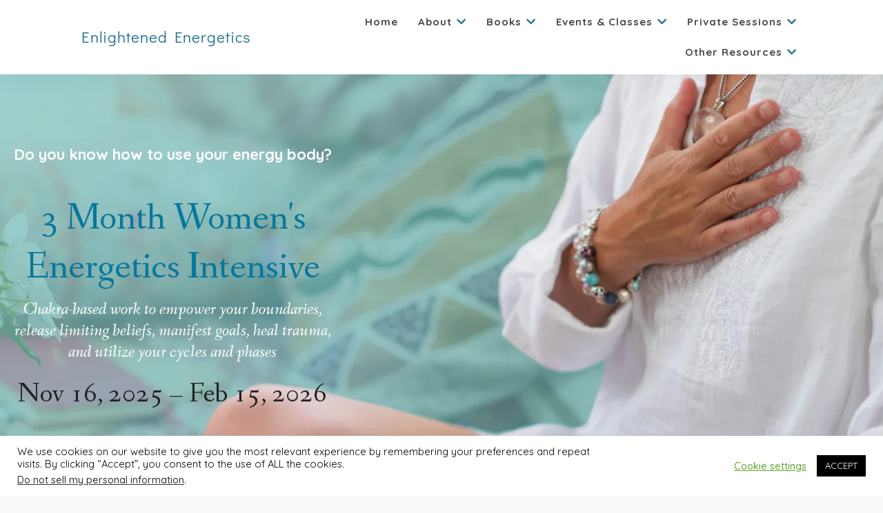

--- FILE ---
content_type: text/html; charset=UTF-8
request_url: https://enlightenedenergetics.com/chakra-empowerment-for-women/
body_size: 250649
content:
<!DOCTYPE html>
<html class="no-js" lang="en-US">
<head>
	<meta name="viewport" content="width=device-width, initial-scale=1.0">
	<meta charset="UTF-8" />

	<!-- Google tag (gtag.js) --><script async src="https://www.googletagmanager.com/gtag/js?id=G-LN2XT1P81Y"/><script>window.dataLayer = window.dataLayer || [];  function gtag(){dataLayer.push(arguments);}  gtag('js', new Date());  gtag('config', 'G-LN2XT1P81Y');</script><title>Chakra Empowerment for Women &#8211; Enlightened Energetics</title>
<meta name='robots' content='max-image-preview:large' />
	<!-- Pixel Cat Facebook Pixel Code -->
	<script>
	!function(f,b,e,v,n,t,s){if(f.fbq)return;n=f.fbq=function(){n.callMethod?
	n.callMethod.apply(n,arguments):n.queue.push(arguments)};if(!f._fbq)f._fbq=n;
	n.push=n;n.loaded=!0;n.version='2.0';n.queue=[];t=b.createElement(e);t.async=!0;
	t.src=v;s=b.getElementsByTagName(e)[0];s.parentNode.insertBefore(t,s)}(window,
	document,'script','https://connect.facebook.net/en_US/fbevents.js' );
	fbq( 'init', '416329539049171' );	</script>
	<!-- DO NOT MODIFY -->
	<!-- End Facebook Pixel Code -->
	<link rel='dns-prefetch' href='//fonts.googleapis.com' />
<link rel="alternate" type="application/rss+xml" title="Enlightened Energetics &raquo; Feed" href="https://enlightenedenergetics.com/feed/" />
<link rel="alternate" type="application/rss+xml" title="Enlightened Energetics &raquo; Comments Feed" href="https://enlightenedenergetics.com/comments/feed/" />
<link rel="alternate" type="text/calendar" title="Enlightened Energetics &raquo; iCal Feed" href="https://enlightenedenergetics.com/events/?ical=1" />
<link rel="alternate" title="oEmbed (JSON)" type="application/json+oembed" href="https://enlightenedenergetics.com/wp-json/oembed/1.0/embed?url=https%3A%2F%2Fenlightenedenergetics.com%2Fchakra-empowerment-for-women%2F" />
<link rel="alternate" title="oEmbed (XML)" type="text/xml+oembed" href="https://enlightenedenergetics.com/wp-json/oembed/1.0/embed?url=https%3A%2F%2Fenlightenedenergetics.com%2Fchakra-empowerment-for-women%2F&#038;format=xml" />
<style id='wp-img-auto-sizes-contain-inline-css' type='text/css'>
img:is([sizes=auto i],[sizes^="auto," i]){contain-intrinsic-size:3000px 1500px}
/*# sourceURL=wp-img-auto-sizes-contain-inline-css */
</style>

<link rel='stylesheet' id='tribe-events-pro-mini-calendar-block-styles-css' href='https://enlightenedenergetics.com/wp-content/plugins/events-calendar-pro/build/css/tribe-events-pro-mini-calendar-block.css?ver=7.7.11' type='text/css' media='all' />
<link rel='stylesheet' id='hfe-widgets-style-css' href='https://enlightenedenergetics.com/wp-content/plugins/header-footer-elementor/inc/widgets-css/frontend.css?ver=2.7.1' type='text/css' media='all' />
<link rel='stylesheet' id='hfe-woo-product-grid-css' href='https://enlightenedenergetics.com/wp-content/plugins/header-footer-elementor/inc/widgets-css/woo-products.css?ver=2.7.1' type='text/css' media='all' />
<link rel='stylesheet' id='tec-variables-skeleton-css' href='https://enlightenedenergetics.com/wp-content/plugins/the-events-calendar/common/build/css/variables-skeleton.css?ver=6.10.1' type='text/css' media='all' />
<link rel='stylesheet' id='tec-variables-full-css' href='https://enlightenedenergetics.com/wp-content/plugins/the-events-calendar/common/build/css/variables-full.css?ver=6.10.1' type='text/css' media='all' />
<link rel='stylesheet' id='tribe-events-v2-virtual-single-block-css' href='https://enlightenedenergetics.com/wp-content/plugins/events-calendar-pro/build/css/events-virtual-single-block.css?ver=7.7.11' type='text/css' media='all' />
<style id='wp-emoji-styles-inline-css' type='text/css'>

	img.wp-smiley, img.emoji {
		display: inline !important;
		border: none !important;
		box-shadow: none !important;
		height: 1em !important;
		width: 1em !important;
		margin: 0 0.07em !important;
		vertical-align: -0.1em !important;
		background: none !important;
		padding: 0 !important;
	}
/*# sourceURL=wp-emoji-styles-inline-css */
</style>
<style id='classic-theme-styles-inline-css' type='text/css'>
/*! This file is auto-generated */
.wp-block-button__link{color:#fff;background-color:#32373c;border-radius:9999px;box-shadow:none;text-decoration:none;padding:calc(.667em + 2px) calc(1.333em + 2px);font-size:1.125em}.wp-block-file__button{background:#32373c;color:#fff;text-decoration:none}
/*# sourceURL=/wp-includes/css/classic-themes.min.css */
</style>
<style id='global-styles-inline-css' type='text/css'>
:root{--wp--preset--aspect-ratio--square: 1;--wp--preset--aspect-ratio--4-3: 4/3;--wp--preset--aspect-ratio--3-4: 3/4;--wp--preset--aspect-ratio--3-2: 3/2;--wp--preset--aspect-ratio--2-3: 2/3;--wp--preset--aspect-ratio--16-9: 16/9;--wp--preset--aspect-ratio--9-16: 9/16;--wp--preset--color--black: #000000;--wp--preset--color--cyan-bluish-gray: #abb8c3;--wp--preset--color--white: #ffffff;--wp--preset--color--pale-pink: #f78da7;--wp--preset--color--vivid-red: #cf2e2e;--wp--preset--color--luminous-vivid-orange: #ff6900;--wp--preset--color--luminous-vivid-amber: #fcb900;--wp--preset--color--light-green-cyan: #7bdcb5;--wp--preset--color--vivid-green-cyan: #00d084;--wp--preset--color--pale-cyan-blue: #8ed1fc;--wp--preset--color--vivid-cyan-blue: #0693e3;--wp--preset--color--vivid-purple: #9b51e0;--wp--preset--gradient--vivid-cyan-blue-to-vivid-purple: linear-gradient(135deg,rgb(6,147,227) 0%,rgb(155,81,224) 100%);--wp--preset--gradient--light-green-cyan-to-vivid-green-cyan: linear-gradient(135deg,rgb(122,220,180) 0%,rgb(0,208,130) 100%);--wp--preset--gradient--luminous-vivid-amber-to-luminous-vivid-orange: linear-gradient(135deg,rgb(252,185,0) 0%,rgb(255,105,0) 100%);--wp--preset--gradient--luminous-vivid-orange-to-vivid-red: linear-gradient(135deg,rgb(255,105,0) 0%,rgb(207,46,46) 100%);--wp--preset--gradient--very-light-gray-to-cyan-bluish-gray: linear-gradient(135deg,rgb(238,238,238) 0%,rgb(169,184,195) 100%);--wp--preset--gradient--cool-to-warm-spectrum: linear-gradient(135deg,rgb(74,234,220) 0%,rgb(151,120,209) 20%,rgb(207,42,186) 40%,rgb(238,44,130) 60%,rgb(251,105,98) 80%,rgb(254,248,76) 100%);--wp--preset--gradient--blush-light-purple: linear-gradient(135deg,rgb(255,206,236) 0%,rgb(152,150,240) 100%);--wp--preset--gradient--blush-bordeaux: linear-gradient(135deg,rgb(254,205,165) 0%,rgb(254,45,45) 50%,rgb(107,0,62) 100%);--wp--preset--gradient--luminous-dusk: linear-gradient(135deg,rgb(255,203,112) 0%,rgb(199,81,192) 50%,rgb(65,88,208) 100%);--wp--preset--gradient--pale-ocean: linear-gradient(135deg,rgb(255,245,203) 0%,rgb(182,227,212) 50%,rgb(51,167,181) 100%);--wp--preset--gradient--electric-grass: linear-gradient(135deg,rgb(202,248,128) 0%,rgb(113,206,126) 100%);--wp--preset--gradient--midnight: linear-gradient(135deg,rgb(2,3,129) 0%,rgb(40,116,252) 100%);--wp--preset--font-size--small: 13px;--wp--preset--font-size--medium: 20px;--wp--preset--font-size--large: 36px;--wp--preset--font-size--x-large: 42px;--wp--preset--spacing--20: 0.44rem;--wp--preset--spacing--30: 0.67rem;--wp--preset--spacing--40: 1rem;--wp--preset--spacing--50: 1.5rem;--wp--preset--spacing--60: 2.25rem;--wp--preset--spacing--70: 3.38rem;--wp--preset--spacing--80: 5.06rem;--wp--preset--shadow--natural: 6px 6px 9px rgba(0, 0, 0, 0.2);--wp--preset--shadow--deep: 12px 12px 50px rgba(0, 0, 0, 0.4);--wp--preset--shadow--sharp: 6px 6px 0px rgba(0, 0, 0, 0.2);--wp--preset--shadow--outlined: 6px 6px 0px -3px rgb(255, 255, 255), 6px 6px rgb(0, 0, 0);--wp--preset--shadow--crisp: 6px 6px 0px rgb(0, 0, 0);}:where(.is-layout-flex){gap: 0.5em;}:where(.is-layout-grid){gap: 0.5em;}body .is-layout-flex{display: flex;}.is-layout-flex{flex-wrap: wrap;align-items: center;}.is-layout-flex > :is(*, div){margin: 0;}body .is-layout-grid{display: grid;}.is-layout-grid > :is(*, div){margin: 0;}:where(.wp-block-columns.is-layout-flex){gap: 2em;}:where(.wp-block-columns.is-layout-grid){gap: 2em;}:where(.wp-block-post-template.is-layout-flex){gap: 1.25em;}:where(.wp-block-post-template.is-layout-grid){gap: 1.25em;}.has-black-color{color: var(--wp--preset--color--black) !important;}.has-cyan-bluish-gray-color{color: var(--wp--preset--color--cyan-bluish-gray) !important;}.has-white-color{color: var(--wp--preset--color--white) !important;}.has-pale-pink-color{color: var(--wp--preset--color--pale-pink) !important;}.has-vivid-red-color{color: var(--wp--preset--color--vivid-red) !important;}.has-luminous-vivid-orange-color{color: var(--wp--preset--color--luminous-vivid-orange) !important;}.has-luminous-vivid-amber-color{color: var(--wp--preset--color--luminous-vivid-amber) !important;}.has-light-green-cyan-color{color: var(--wp--preset--color--light-green-cyan) !important;}.has-vivid-green-cyan-color{color: var(--wp--preset--color--vivid-green-cyan) !important;}.has-pale-cyan-blue-color{color: var(--wp--preset--color--pale-cyan-blue) !important;}.has-vivid-cyan-blue-color{color: var(--wp--preset--color--vivid-cyan-blue) !important;}.has-vivid-purple-color{color: var(--wp--preset--color--vivid-purple) !important;}.has-black-background-color{background-color: var(--wp--preset--color--black) !important;}.has-cyan-bluish-gray-background-color{background-color: var(--wp--preset--color--cyan-bluish-gray) !important;}.has-white-background-color{background-color: var(--wp--preset--color--white) !important;}.has-pale-pink-background-color{background-color: var(--wp--preset--color--pale-pink) !important;}.has-vivid-red-background-color{background-color: var(--wp--preset--color--vivid-red) !important;}.has-luminous-vivid-orange-background-color{background-color: var(--wp--preset--color--luminous-vivid-orange) !important;}.has-luminous-vivid-amber-background-color{background-color: var(--wp--preset--color--luminous-vivid-amber) !important;}.has-light-green-cyan-background-color{background-color: var(--wp--preset--color--light-green-cyan) !important;}.has-vivid-green-cyan-background-color{background-color: var(--wp--preset--color--vivid-green-cyan) !important;}.has-pale-cyan-blue-background-color{background-color: var(--wp--preset--color--pale-cyan-blue) !important;}.has-vivid-cyan-blue-background-color{background-color: var(--wp--preset--color--vivid-cyan-blue) !important;}.has-vivid-purple-background-color{background-color: var(--wp--preset--color--vivid-purple) !important;}.has-black-border-color{border-color: var(--wp--preset--color--black) !important;}.has-cyan-bluish-gray-border-color{border-color: var(--wp--preset--color--cyan-bluish-gray) !important;}.has-white-border-color{border-color: var(--wp--preset--color--white) !important;}.has-pale-pink-border-color{border-color: var(--wp--preset--color--pale-pink) !important;}.has-vivid-red-border-color{border-color: var(--wp--preset--color--vivid-red) !important;}.has-luminous-vivid-orange-border-color{border-color: var(--wp--preset--color--luminous-vivid-orange) !important;}.has-luminous-vivid-amber-border-color{border-color: var(--wp--preset--color--luminous-vivid-amber) !important;}.has-light-green-cyan-border-color{border-color: var(--wp--preset--color--light-green-cyan) !important;}.has-vivid-green-cyan-border-color{border-color: var(--wp--preset--color--vivid-green-cyan) !important;}.has-pale-cyan-blue-border-color{border-color: var(--wp--preset--color--pale-cyan-blue) !important;}.has-vivid-cyan-blue-border-color{border-color: var(--wp--preset--color--vivid-cyan-blue) !important;}.has-vivid-purple-border-color{border-color: var(--wp--preset--color--vivid-purple) !important;}.has-vivid-cyan-blue-to-vivid-purple-gradient-background{background: var(--wp--preset--gradient--vivid-cyan-blue-to-vivid-purple) !important;}.has-light-green-cyan-to-vivid-green-cyan-gradient-background{background: var(--wp--preset--gradient--light-green-cyan-to-vivid-green-cyan) !important;}.has-luminous-vivid-amber-to-luminous-vivid-orange-gradient-background{background: var(--wp--preset--gradient--luminous-vivid-amber-to-luminous-vivid-orange) !important;}.has-luminous-vivid-orange-to-vivid-red-gradient-background{background: var(--wp--preset--gradient--luminous-vivid-orange-to-vivid-red) !important;}.has-very-light-gray-to-cyan-bluish-gray-gradient-background{background: var(--wp--preset--gradient--very-light-gray-to-cyan-bluish-gray) !important;}.has-cool-to-warm-spectrum-gradient-background{background: var(--wp--preset--gradient--cool-to-warm-spectrum) !important;}.has-blush-light-purple-gradient-background{background: var(--wp--preset--gradient--blush-light-purple) !important;}.has-blush-bordeaux-gradient-background{background: var(--wp--preset--gradient--blush-bordeaux) !important;}.has-luminous-dusk-gradient-background{background: var(--wp--preset--gradient--luminous-dusk) !important;}.has-pale-ocean-gradient-background{background: var(--wp--preset--gradient--pale-ocean) !important;}.has-electric-grass-gradient-background{background: var(--wp--preset--gradient--electric-grass) !important;}.has-midnight-gradient-background{background: var(--wp--preset--gradient--midnight) !important;}.has-small-font-size{font-size: var(--wp--preset--font-size--small) !important;}.has-medium-font-size{font-size: var(--wp--preset--font-size--medium) !important;}.has-large-font-size{font-size: var(--wp--preset--font-size--large) !important;}.has-x-large-font-size{font-size: var(--wp--preset--font-size--x-large) !important;}
:where(.wp-block-post-template.is-layout-flex){gap: 1.25em;}:where(.wp-block-post-template.is-layout-grid){gap: 1.25em;}
:where(.wp-block-term-template.is-layout-flex){gap: 1.25em;}:where(.wp-block-term-template.is-layout-grid){gap: 1.25em;}
:where(.wp-block-columns.is-layout-flex){gap: 2em;}:where(.wp-block-columns.is-layout-grid){gap: 2em;}
:root :where(.wp-block-pullquote){font-size: 1.5em;line-height: 1.6;}
/*# sourceURL=global-styles-inline-css */
</style>
<link rel='stylesheet' id='contact-form-7-css' href='https://enlightenedenergetics.com/wp-content/plugins/contact-form-7/includes/css/styles.css?ver=6.1.4' type='text/css' media='all' />
<link rel='stylesheet' id='cookie-law-info-css' href='https://enlightenedenergetics.com/wp-content/plugins/cookie-law-info/legacy/public/css/cookie-law-info-public.css?ver=3.3.9.1' type='text/css' media='all' />
<link rel='stylesheet' id='cookie-law-info-gdpr-css' href='https://enlightenedenergetics.com/wp-content/plugins/cookie-law-info/legacy/public/css/cookie-law-info-gdpr.css?ver=3.3.9.1' type='text/css' media='all' />
<link rel='stylesheet' id='woocommerce-layout-css' href='https://enlightenedenergetics.com/wp-content/plugins/woocommerce/assets/css/woocommerce-layout.css?ver=10.4.3' type='text/css' media='all' />
<link rel='stylesheet' id='woocommerce-smallscreen-css' href='https://enlightenedenergetics.com/wp-content/plugins/woocommerce/assets/css/woocommerce-smallscreen.css?ver=10.4.3' type='text/css' media='only screen and (max-width: 768px)' />
<link rel='stylesheet' id='woocommerce-general-css' href='https://enlightenedenergetics.com/wp-content/plugins/woocommerce/assets/css/woocommerce.css?ver=10.4.3' type='text/css' media='all' />
<style id='woocommerce-inline-inline-css' type='text/css'>
.woocommerce form .form-row .required { visibility: visible; }
/*# sourceURL=woocommerce-inline-inline-css */
</style>
<link rel='stylesheet' id='tribe-events-v2-single-skeleton-css' href='https://enlightenedenergetics.com/wp-content/plugins/the-events-calendar/build/css/tribe-events-single-skeleton.css?ver=6.15.13' type='text/css' media='all' />
<link rel='stylesheet' id='tribe-events-v2-single-skeleton-full-css' href='https://enlightenedenergetics.com/wp-content/plugins/the-events-calendar/build/css/tribe-events-single-full.css?ver=6.15.13' type='text/css' media='all' />
<link rel='stylesheet' id='tec-events-elementor-widgets-base-styles-css' href='https://enlightenedenergetics.com/wp-content/plugins/the-events-calendar/build/css/integrations/plugins/elementor/widgets/widget-base.css?ver=6.15.13' type='text/css' media='all' />
<link rel='stylesheet' id='hfe-style-css' href='https://enlightenedenergetics.com/wp-content/plugins/header-footer-elementor/assets/css/header-footer-elementor.css?ver=2.7.1' type='text/css' media='all' />
<link rel='stylesheet' id='elementor-icons-css' href='https://enlightenedenergetics.com/wp-content/plugins/elementor/assets/lib/eicons/css/elementor-icons.min.css?ver=5.45.0' type='text/css' media='all' />
<link rel='stylesheet' id='elementor-frontend-css' href='https://enlightenedenergetics.com/wp-content/plugins/elementor/assets/css/frontend.min.css?ver=3.34.0' type='text/css' media='all' />
<link rel='stylesheet' id='elementor-post-2063-css' href='https://enlightenedenergetics.com/wp-content/uploads/elementor/css/post-2063.css?ver=1767642170' type='text/css' media='all' />
<link rel='stylesheet' id='leona_elementor-widgets-styles-css' href='https://enlightenedenergetics.com/wp-content/plugins/leona-functionalities/elementor/widgets/assets/css/styles.css?ver=1.0' type='text/css' media='all' />
<link rel='stylesheet' id='simple-text-rotator-css' href='https://enlightenedenergetics.com/wp-content/plugins/leona-functionalities/elementor/widgets/assets/css/simpletextrotator.css?ver=1.0' type='text/css' media='all' />
<link rel='stylesheet' id='widget-heading-css' href='https://enlightenedenergetics.com/wp-content/plugins/elementor/assets/css/widget-heading.min.css?ver=3.34.0' type='text/css' media='all' />
<link rel='stylesheet' id='widget-image-css' href='https://enlightenedenergetics.com/wp-content/plugins/elementor/assets/css/widget-image.min.css?ver=3.34.0' type='text/css' media='all' />
<link rel='stylesheet' id='widget-icon-list-css' href='https://enlightenedenergetics.com/wp-content/plugins/elementor/assets/css/widget-icon-list.min.css?ver=3.34.0' type='text/css' media='all' />
<link rel='stylesheet' id='widget-toggle-css' href='https://enlightenedenergetics.com/wp-content/plugins/elementor/assets/css/widget-toggle.min.css?ver=3.34.0' type='text/css' media='all' />
<link rel='stylesheet' id='elementor-post-2320-css' href='https://enlightenedenergetics.com/wp-content/uploads/elementor/css/post-2320.css?ver=1767647964' type='text/css' media='all' />
<link rel='stylesheet' id='elementor-post-587-css' href='https://enlightenedenergetics.com/wp-content/uploads/elementor/css/post-587.css?ver=1767642171' type='text/css' media='all' />
<link rel='stylesheet' id='hostinger-reach-subscription-block-css' href='https://enlightenedenergetics.com/wp-content/plugins/hostinger-reach/frontend/dist/blocks/subscription.css?ver=1767641952' type='text/css' media='all' />
<link rel='stylesheet' id='acfgfs-enqueue-fonts-css' href='//fonts.googleapis.com/css?family=Quicksand%3A300%2C400%2C500%2C700%7CFanwood+Text%3A400%2Citalic%7CQuicksand%3A300%2C400%2C500%2C700%7CQuicksand%3A300%2C400%2C500%2C700&#038;subset=latin%2Clatin-ext%2Cvietnamese&#038;ver=6.9' type='text/css' media='all' />
<link rel='stylesheet' id='hfe-elementor-icons-css' href='https://enlightenedenergetics.com/wp-content/plugins/elementor/assets/lib/eicons/css/elementor-icons.min.css?ver=5.34.0' type='text/css' media='all' />
<link rel='stylesheet' id='hfe-icons-list-css' href='https://enlightenedenergetics.com/wp-content/plugins/elementor/assets/css/widget-icon-list.min.css?ver=3.24.3' type='text/css' media='all' />
<link rel='stylesheet' id='hfe-social-icons-css' href='https://enlightenedenergetics.com/wp-content/plugins/elementor/assets/css/widget-social-icons.min.css?ver=3.24.0' type='text/css' media='all' />
<link rel='stylesheet' id='hfe-social-share-icons-brands-css' href='https://enlightenedenergetics.com/wp-content/plugins/elementor/assets/lib/font-awesome/css/brands.css?ver=5.15.3' type='text/css' media='all' />
<link rel='stylesheet' id='hfe-social-share-icons-fontawesome-css' href='https://enlightenedenergetics.com/wp-content/plugins/elementor/assets/lib/font-awesome/css/fontawesome.css?ver=5.15.3' type='text/css' media='all' />
<link rel='stylesheet' id='hfe-nav-menu-icons-css' href='https://enlightenedenergetics.com/wp-content/plugins/elementor/assets/lib/font-awesome/css/solid.css?ver=5.15.3' type='text/css' media='all' />
<link rel='stylesheet' id='hfe-widget-blockquote-css' href='https://enlightenedenergetics.com/wp-content/plugins/elementor-pro/assets/css/widget-blockquote.min.css?ver=3.25.0' type='text/css' media='all' />
<link rel='stylesheet' id='hfe-mega-menu-css' href='https://enlightenedenergetics.com/wp-content/plugins/elementor-pro/assets/css/widget-mega-menu.min.css?ver=3.26.2' type='text/css' media='all' />
<link rel='stylesheet' id='hfe-nav-menu-widget-css' href='https://enlightenedenergetics.com/wp-content/plugins/elementor-pro/assets/css/widget-nav-menu.min.css?ver=3.26.0' type='text/css' media='all' />
<link rel='stylesheet' id='font-awesome5-css' href='https://enlightenedenergetics.com/wp-content/themes/leona/assets/css/fontawesome.min.css?ver=1.0' type='text/css' media='all' />
<link rel='stylesheet' id='bootstrap-css' href='https://enlightenedenergetics.com/wp-content/themes/leona/assets/css/bootstrap.min.css?ver=1.0' type='text/css' media='all' />
<link rel='stylesheet' id='animatecss-css' href='https://enlightenedenergetics.com/wp-content/themes/leona/assets/css/animate.custom.css?ver=1.0' type='text/css' media='all' />
<link rel='stylesheet' id='simplelightbox-css' href='https://enlightenedenergetics.com/wp-content/themes/leona/assets/css/simpleLightbox.min.css?ver=1.0' type='text/css' media='all' />
<link rel='stylesheet' id='select2-css' href='https://enlightenedenergetics.com/wp-content/plugins/woocommerce/assets/css/select2.css?ver=10.4.3' type='text/css' media='all' />
<link rel='stylesheet' id='perfect-scrollbar-css' href='https://enlightenedenergetics.com/wp-content/themes/leona/assets/css/perfect-scrollbar.custom.css?ver=1.0' type='text/css' media='all' />
<link rel='stylesheet' id='bookblock-css' href='https://enlightenedenergetics.com/wp-content/themes/leona/assets/css/bookblock.css?ver=1.0' type='text/css' media='all' />
<link rel='stylesheet' id='leona-master-css-css' href='https://enlightenedenergetics.com/wp-content/themes/leona/assets/css/master.css?ver=1.0' type='text/css' media='all' />
<link rel='stylesheet' id='leona-custom-css-css' href='https://enlightenedenergetics.com/wp-content/themes/leona/assets/css/custom.css?ver=1.0' type='text/css' media='all' />
<style id='leona-custom-css-inline-css' type='text/css'>
		
		/* Main Color */	
		a, a:focus {
			color: #1f7192;
		}

		a.link-border {
			border-bottom: 2px solid #1f7192;
		}

		::-moz-selection {
			background: #1f7192;
		}

		::selection {
			background: #1f7192;
		}

		.select2-container.select2-container--default .selection .select2-results__option--highlighted[data-selected] {
			background-color: #1f7192;
		}

		.select2-container--default .select2-results__option--highlighted[aria-selected], .select2-container--default .select2-results__option--highlighted[data-selected] {
			background-color: #1f7192;
		}

		.main-navigation .main-navigation-menu > ul > li > a:after {
			background-color: #1f7192;
		}

		.main-navigation .main-navigation-menu > ul > li > a:hover {
			color: #1f7192;
		}

		.main-navigation .main-navigation-menu > ul > li > a:hover svg {
			fill: #1f7192;
		}

		.main-navigation .main-navigation-menu .current-menu-item > a {
			color: #1f7192;
		}

		.main-navigation .main-navigation-menu .cart-contents .cart-contents-text {
			background-color: #1f7192;
		}

		.main-navigation .sub-menu a:after {
			background-color: #1f7192;
		}

		.main-navigation .sub-menu a:hover, .main-navigation .sub-menu a:active {
			color: #1f7192;
		}

		.main-navigation .sub-menu .current-menu-item > a {
			color: #1f7192;
		}

		.main-navigation.main-nav-dark:not(.main-nav-transparent) .main-navigation-menu > ul > li > a:hover, .main-navigation.main-nav-transparent.navigation-color-light .main-navigation-menu > ul > li > a:hover {
			color: #1f7192;
		}

		.main-navigation.main-nav-dark:not(.main-nav-transparent) .main-navigation-menu > ul > li > a:hover svg, .main-navigation.main-nav-transparent.navigation-color-light .main-navigation-menu > ul > li > a:hover svg {
			fill: #1f7192;
		}

		.menu-item-has-children > a > i {
			color: #1f7192;
		}

		.main-navigation-logo h1:hover {
			color: #1f7192;
		}

		.main-navigation.main-nav-transparent .ubermenu.ubermenu-skin-leona-ubermenuskin .ubermenu-item-has-children > a > i {
			color: #1f7192;
		}

		.main-navigation.main-nav-transparent .ubermenu.ubermenu-skin-leona-ubermenuskin > ul > li > a.ubermenu-target:hover {
			color: #1f7192;
		}

		.ubermenu.ubermenu-skin-leona-ubermenuskin .ubermenu-current-menu-item > a.ubermenu-target {
			color: #1f7192;
		}

		    .ubermenu.ubermenu-skin-leona-ubermenuskin .ubermenu-submenu .ubermenu-item-header > .ubermenu-target:hover {
			color: #1f7192;
		}

		    .ubermenu.ubermenu-skin-leona-ubermenuskin .ubermenu-submenu .ubermenu-item-header > .ubermenu-target .ubermenu-current_page_item {
			color: #1f7192;
		}

		.has-ubermenu .ubermenu.ubermenu-skin-leona-ubermenuskin .ubermenu-submenu .ubermenu-highlight {
			color: #1f7192;
		}

		.has-ubermenu .ubermenu.ubermenu-skin-leona-ubermenuskin .ubermenu-item.ubermenu-item-level-0 > .ubermenu-highlight {
			color: #1f7192;
		}

		.slicknav_nav a i[class^="icon-"] {
			color: #1f7192;
		}

		.slicknav_nav a:hover {
			background: #1f7192;
		}

		.btn.btn-color, .elementor-widget .btn-color.elementor-button, .elementor-widget .section-light .widget .MailchimpNewsletter .elementor-button#signup-button, .section-light .widget .MailchimpNewsletter .elementor-widget .elementor-button#signup-button, .elementor-widget .woocommerce form .form-row input.elementor-button[type="submit"], .woocommerce form .form-row .elementor-widget input.elementor-button[type="submit"], .elementor-widget .woocommerce .woocommerce-account-membership-plan form.cart button.elementor-button, .woocommerce .woocommerce-account-membership-plan form.cart .elementor-widget button.elementor-button, .section-light .widget .MailchimpNewsletter .btn#signup-button, .section-light .widget .MailchimpNewsletter .woocommerce a#signup-button.button, .woocommerce .section-light .widget .MailchimpNewsletter a#signup-button.button, .section-light .widget .MailchimpNewsletter .woocommerce button#signup-button.button, .woocommerce .section-light .widget .MailchimpNewsletter button#signup-button.button, .section-light .widget .MailchimpNewsletter .woocommerce input#signup-button.button, .woocommerce .section-light .widget .MailchimpNewsletter input#signup-button.button, .woocommerce #respond input.btn-color#submit, .woocommerce #respond form .form-row input#submit[type="submit"], .woocommerce form .form-row #respond input#submit[type="submit"], .woocommerce a.btn-color.button, .woocommerce button.btn-color.button, .woocommerce .woocommerce-account-membership-plan form.cart button.button, .woocommerce input.btn-color.button, .woocommerce form .form-row input.button[type="submit"], .woocommerce form .form-row input.btn[type="submit"], .woocommerce .woocommerce-account-membership-plan form.cart button.btn {
			background: #1f7192;
		}

		.btn, .elementor-widget a.elementor-button, .elementor-widget .elementor-button, .woocommerce #respond input#submit, .woocommerce a.button, .woocommerce button.button, .woocommerce input.button, .woocommerce #respond input#submit.alt, .woocommerce a.button.alt, .woocommerce button.button.alt, .woocommerce input.button.alt, button[type='submit'], input[type='submit'] {
			border: 2px solid #1f7192;
		}

		.btn:hover, .elementor-widget .elementor-button:hover, .woocommerce #respond input#submit:hover, .woocommerce a.button:hover, .woocommerce button.button:hover, .woocommerce input.button:hover, .btn:active, .elementor-widget .elementor-button:active, .woocommerce #respond input#submit:active, .woocommerce a.button:active, .woocommerce button.button:active, .woocommerce input.button:active, .btn:active:focus, .elementor-widget .elementor-button:active:focus, .woocommerce #respond input#submit:active:focus, .woocommerce a.button:active:focus, .woocommerce button.button:active:focus, .woocommerce input.button:active:focus, button[type='submit']:hover, button[type='submit']:active, button[type='submit']:active:focus, input[type='submit']:hover, input[type='submit']:active, input[type='submit']:active:focus {
			background: #1f7192;
			border: 2px solid #1f7192;
		}

		.btn.btn-color:hover, .elementor-widget .btn-color.elementor-button:hover, .elementor-widget .section-light .widget .MailchimpNewsletter .elementor-button#signup-button:hover, .section-light .widget .MailchimpNewsletter .elementor-widget .elementor-button#signup-button:hover, .elementor-widget .woocommerce form .form-row input.elementor-button:hover[type="submit"], .woocommerce form .form-row .elementor-widget input.elementor-button:hover[type="submit"], .elementor-widget .woocommerce .woocommerce-account-membership-plan form.cart button.elementor-button:hover, .woocommerce .woocommerce-account-membership-plan form.cart .elementor-widget button.elementor-button:hover, .section-light .widget .MailchimpNewsletter .btn#signup-button:hover, .section-light .widget .MailchimpNewsletter .woocommerce a#signup-button.button:hover, .woocommerce .section-light .widget .MailchimpNewsletter a#signup-button.button:hover, .section-light .widget .MailchimpNewsletter .woocommerce button#signup-button.button:hover, .woocommerce .section-light .widget .MailchimpNewsletter button#signup-button.button:hover, .section-light .widget .MailchimpNewsletter .woocommerce input#signup-button.button:hover, .woocommerce .section-light .widget .MailchimpNewsletter input#signup-button.button:hover, .woocommerce #respond input.btn-color#submit:hover, .woocommerce #respond form .form-row input#submit:hover[type="submit"], .woocommerce form .form-row #respond input#submit:hover[type="submit"], .woocommerce a.btn-color.button:hover, .woocommerce button.btn-color.button:hover, .woocommerce .woocommerce-account-membership-plan form.cart button.button:hover, .woocommerce input.btn-color.button:hover, .woocommerce form .form-row input.button:hover[type="submit"], .woocommerce form .form-row input.btn:hover[type="submit"], .woocommerce .woocommerce-account-membership-plan form.cart button.btn:hover, .btn.btn-color:active, .elementor-widget .btn-color.elementor-button:active, .elementor-widget .section-light .widget .MailchimpNewsletter .elementor-button#signup-button:active, .section-light .widget .MailchimpNewsletter .elementor-widget .elementor-button#signup-button:active, .elementor-widget .woocommerce form .form-row input.elementor-button:active[type="submit"], .woocommerce form .form-row .elementor-widget input.elementor-button:active[type="submit"], .elementor-widget .woocommerce .woocommerce-account-membership-plan form.cart button.elementor-button:active, .woocommerce .woocommerce-account-membership-plan form.cart .elementor-widget button.elementor-button:active, .section-light .widget .MailchimpNewsletter .btn#signup-button:active, .section-light .widget .MailchimpNewsletter .woocommerce a#signup-button.button:active, .woocommerce .section-light .widget .MailchimpNewsletter a#signup-button.button:active, .section-light .widget .MailchimpNewsletter .woocommerce button#signup-button.button:active, .woocommerce .section-light .widget .MailchimpNewsletter button#signup-button.button:active, .section-light .widget .MailchimpNewsletter .woocommerce input#signup-button.button:active, .woocommerce .section-light .widget .MailchimpNewsletter input#signup-button.button:active, .woocommerce #respond input.btn-color#submit:active, .woocommerce #respond form .form-row input#submit:active[type="submit"], .woocommerce form .form-row #respond input#submit:active[type="submit"], .woocommerce a.btn-color.button:active, .woocommerce button.btn-color.button:active, .woocommerce .woocommerce-account-membership-plan form.cart button.button:active, .woocommerce input.btn-color.button:active, .woocommerce form .form-row input.button:active[type="submit"], .woocommerce form .form-row input.btn:active[type="submit"], .woocommerce .woocommerce-account-membership-plan form.cart button.btn:active, .btn.btn-color:active:focus, .elementor-widget .btn-color.elementor-button:active:focus, .elementor-widget .section-light .widget .MailchimpNewsletter .elementor-button#signup-button:active:focus, .section-light .widget .MailchimpNewsletter .elementor-widget .elementor-button#signup-button:active:focus, .elementor-widget .woocommerce form .form-row input.elementor-button:active:focus[type="submit"], .woocommerce form .form-row .elementor-widget input.elementor-button:active:focus[type="submit"], .elementor-widget .woocommerce .woocommerce-account-membership-plan form.cart button.elementor-button:active:focus, .woocommerce .woocommerce-account-membership-plan form.cart .elementor-widget button.elementor-button:active:focus, .section-light .widget .MailchimpNewsletter .btn#signup-button:active:focus, .section-light .widget .MailchimpNewsletter .woocommerce a#signup-button.button:active:focus, .woocommerce .section-light .widget .MailchimpNewsletter a#signup-button.button:active:focus, .section-light .widget .MailchimpNewsletter .woocommerce button#signup-button.button:active:focus, .woocommerce .section-light .widget .MailchimpNewsletter button#signup-button.button:active:focus, .section-light .widget .MailchimpNewsletter .woocommerce input#signup-button.button:active:focus, .woocommerce .section-light .widget .MailchimpNewsletter input#signup-button.button:active:focus, .woocommerce #respond input.btn-color#submit:active:focus, .woocommerce #respond form .form-row input#submit:active:focus[type="submit"], .woocommerce form .form-row #respond input#submit:active:focus[type="submit"], .woocommerce a.btn-color.button:active:focus, .woocommerce button.btn-color.button:active:focus, .woocommerce .woocommerce-account-membership-plan form.cart button.button:active:focus, .woocommerce input.btn-color.button:active:focus, .woocommerce form .form-row input.button:active:focus[type="submit"], .woocommerce form .form-row input.btn:active:focus[type="submit"], .woocommerce .woocommerce-account-membership-plan form.cart button.btn:active:focus {
			color: #000;
			background: rgba(255, 255, 255, 0.65);
			border: 2px solid #1f7192;
		}

		.ProductsHeader .SpecialHeading span {
			background-color: #1f7192;
		}

		.page-links a {
			border-bottom: 1px solid #1f7192;
		}

		.commentslist-container .comment-reply-title small {
			border-bottom: 1px solid #1f7192;
		}

		.elementor-button-wrapper.elementor-button-color .elementor-button {
			background: #1f7192;
		}

		  .elementor-button-wrapper.elementor-button-minimal .elementor-button:active:focus {
			color: #1f7192;
		}

		.woocommerce input.btn-color.button, .woocommerce form .form-row input.button[type="submit"], .woocommerce form .form-row input.btn[type="submit"], .woocommerce .woocommerce-account-membership-plan form.cart button.btn {
			background: #1f7192;
		}

		.woocommerce input.btn-border.button {
			border: 2px solid #1f7192;
		}

		  .woocommerce input.btn-border.button:active:focus {
			background: #1f7192;
			border: 2px solid #1f7192;
		}

		.woocommerce input.button[type='submit'].btn-white {
			color: #1f7192;
		}

		  .woocommerce input.btn-light.button:active:focus {
			background: #1f7192;
			border: 2px solid #1f7192;
		}

		.EventsWrapper .event-content {
			border-bottom: 1px solid #1f7192;
		}

		.ProductSliderWrapper .product-slider-price {
			color: #1f7192;
		}

		.ProductSliderWrapper .price-text-meta-item {
			color: #1f7192;
		}

		.SingleProductWidget .single-product-price {
			color: #1f7192;
		}

		.ProductCategories .number-counter {
			color: #1f7192;
		}

		.SSDItemsGrid .ssd-item .category-title {
			color: #1f7192;
		}

		.Poster .poster-button {
			background-color: #1f7192;
		}

		.menu-toc li a:before {
			background-color: #1f7192;
		}

		.menu-panel div a {
			color: #1f7192;
		}

		.bb-nav-close {
			color: #1f7192;
		}

		.bb-nav-close i {
			color: #1f7192;
		}

		.highlight {
			background-color: #1f7192;
		}

		.section-light .btn-normal:hover, .section-light .btn-normal:active, .section-light .btn-normal:active:focus {
			border: 2px solid #1f7192;
		}

		.overlay-color {
			background-color: #1f7192;
		}

		.close-icon-color {
			color: #1f7192;
		}

		.close-icon-color:before, .close-icon-color:after {
			background-color: #1f7192;
		}

		.widget .menu .menu-item .nav-icon, .widget .menu .menu-item-has-children .nav-icon {
			color: #1f7192;
		}

		#wp-calendar caption {
			background-color: #1f7192;
		}

		#wp-calendar #today {
			color: #1f7192;
		}

		.widget.widget_twitter li .tweet-content-link {
			color: #1f7192;
		}

		.widget.widget_twitter li a.tweet-time {
			color: #1f7192;
		}

		.widget .product-meta-list-widget .number-counter {
			color: #1f7192;
		}

		.widget .featured-product-widget-wrapper:before {
			background: #1f7192;
		}

		.woocommerce .widget_price_filter .ui-slider .ui-slider-range, .woocommerce .widget_price_filter .ui-slider .ui-slider-handle {
			background-color: #1f7192;
		}

		.woocommerce input.button.alt:hover {
			background: #1f7192;
		}

		.woocommerce table.cart a.remove, .woocommerce table.cart.shop_attributes a.remove, .woocommerce .cart-collaterals .cart_totals table.cart a.remove, .woocommerce table.cart.shop_table a.remove {
			color: #1f7192 !important;
		}

		.woocommerce table.cart a.remove:hover, .woocommerce table.cart.shop_attributes a.remove:hover, .woocommerce .cart-collaterals .cart_totals table.cart a.remove:hover, .woocommerce table.cart.shop_table a.remove:hover {
			background-color: #1f7192 !important;
		}

		.woocommerce-account .woocommerce .woocommerce-MyAccount-navigation-link a {
			color: #1f7192;
		}

		.woocommerce .woocommerce-notice:before, .woocommerce .woocommerce-info:before, .woocommerce .woocommerce-message:before {
			color: #1f7192;
		}

		.woocommerce .woocommerce-account-membership-plan {
			border-left: 4px solid #1f7192;
		}

		.woocommerce .SingleProductHeader.header-light .button:hover {
			border-color: #1f7192;
		}

		.woocommerce .single-product-price, .woocommerce .woocommerce-variation-price, .woocommerce .woocommerce-grouped-product-list-item__price {
			color: #1f7192;
		}

		.woocommerce .single-product-price .price, .woocommerce .single-product-price .price-text, .woocommerce .woocommerce-variation-price .price, .woocommerce .woocommerce-variation-price .price-text, .woocommerce .woocommerce-grouped-product-list-item__price .price, .woocommerce .woocommerce-grouped-product-list-item__price .price-text {
			color: #1f7192;
		}

		.woocommerce ul.products li.product .woocommerce-loop-product__title:hover, .woocommerce-page ul.products li.product .woocommerce-loop-product__title:hover {
			color: #1f7192;
		}

		.woocommerce ul.products li.product .price, .woocommerce-page ul.products li.product .price {
			color: #1f7192;
		}

		.woocommerce ul.products li.product .price .price-text-meta-item, .woocommerce-page ul.products li.product .price .price-text-meta-item {
			color: #1f7192;
		}


		
				/* Secondary Color */
		a:hover, a:active {
			color: #2c2d70;
		}

		a:hover .special-subtitle-type-2:before, a:active .special-subtitle-type-2:before {
			background-color: #2c2d70;
		}

		hr {
			border-color: #2c2d70;
		}

		del {
			-webkit-text-decoration-color: #2c2d70;
			text-decoration-color: #2c2d70;
		}

		blockquote {
			border-left: 5px solid #2c2d70;
		}

		.wp-block-pullquote {
			border-top: 4px solid #2c2d70;
			border-bottom: 4px solid #2c2d70;
		}

		      .woocommerce table.table.shop_table > thead > tr > td a:hover {
			color: #2c2d70;
		}

		mark {
			border-bottom: 1px dashed #2c2d70;
		}

		.select2-container--default .selection .select2-selection .select2-selection__rendered li.select2-selection__choice {
			background-color: #2c2d70;
		}

		.Excerpt .ExcerptContentWrapper .excerpt-title h2:hover {
			color: #2c2d70;
		}

		.Excerpt.sticky .ExcerptContentWrapper {
			border-bottom: 5px solid #2c2d70;
		}

		.PostNav .post-nav-wrapper ul li a:hover {
			color: #2c2d70;
		}

		.PostNav .post-nav-next a:hover, .PostNav .post-nav-prev a:hover {
			color: #2c2d70;
		}

		.AdjacentPosts .adjacent-post-wrapper:hover .adjacent-post-title {
			color: #2c2d70;
		}

		  .woocommerce input.button[type='submit'].btn-white:active:focus {
			color: #2c2d70;
		}

		.woocommerce input.btn-minimal.button {
			border-color: #2c2d70;
		}

		  .woocommerce input.btn-minimal.button:active:focus {
			color: #2c2d70;
			border-color: #2c2d70;
		}

		.Blog .blog-post-title:hover {
			color: #2c2d70;
		}

		.BlogSliderWrapper .blog-post-title:hover {
			color: #2c2d70;
		}

		.ProductCategories .product-category a:hover .product-category-title {
			color: #2c2d70;
		}

		.SSDCountdown .ssd-countdown-date .jscountdown-text {
			color: #2c2d70;
		}

		.menu-toc li a:hover:before {
			background-color: #2c2d70;
		}

		.menu-toc .menu-toc-current a {
			color: #2c2d70;
		}

		.menu-toc .menu-toc-current a:before {
			background-color: #2c2d70;
		}

		.bb-nav-close:hover {
			color: #2c2d70;
		}

		  .bb-nav-close:hover:after {
			color: #2c2d70;
		}

		  .bb-nav-close:hover i {
			color: #2c2d70;
		}

		.overlay-color-2 {
			background-color: #2c2d70;
		}

		.close-icon-color:hover {
			color: #2c2d70;
		}

		.close-icon-color:hover:before, .close-icon-color:hover:after {
			background-color: #2c2d70;
		}

		.special-link:after {
			background-color: #2c2d70;
		}

		.ContentHeader .content-header-subtitle:before {
			background-color: #2c2d70;
		}

		.widget a:hover {
			color: #2c2d70;
		}

		.section-light .widget.widget_popular_posts .popular-posts-title:hover, .section-light .widget.woocommerce .product-title:hover {
			color: #2c2d70;
		}

		.section-light .widget .tagcloud a:hover {
			border-color: #2c2d70;
		}

		.widget_tag_cloud .tagcloud a:hover, .widget_product_tag_cloud .tagcloud a:hover {
			color: #2c2d70;
			border-color: #2c2d70;
		}

		.widget_popular_posts a:hover .popular-posts-title {
			color: #2c2d70;
		}

		.widget.widget_twitter li .tweet-content-link:hover {
			color: #2c2d70;
		}

		.widget.widget_twitter li a:hover {
			color: #2c2d70;
		}

		.widget.widget_twitter li a.tweet-time:hover {
			color: #2c2d70;
		}

		.product-meta-widget-wrapper.section-light a:hover {
			color: #2c2d70;
		}

		.widget .product-meta-list-widget .product-meta a:hover {
			color: #2c2d70;
		}

		.woocommerce ul.product_list_widget li .price .woocommerce-Price-currencySymbol, .featured-product-widget-wrapper .price .woocommerce-Price-currencySymbol {
			color: #2c2d70;
		}

		.wp-block-separator {
			border-bottom: 2px solid #2c2d70;
		}

		.woocommerce .woocommerce-product-rating .star-rating {
			color: #2c2d70;
		}

		.woocommerce span.onsale:before, .woocommerce span.out-of-stock:before {
			box-shadow: 0px 6px 15px 2px #2c2d70;
		}

		.woocommerce span.onsale {
			background-color: #2c2d70;
		}

		.woocommerce .product p.stock {
			border-left: 5px solid #2c2d70;
		}

		.woocommerce-account .woocommerce .woocommerce-MyAccount-navigation-link a:hover {
			color: #2c2d70;
		}

		.woocommerce-account .woocommerce .woocommerce-MyAccount-navigation-link.is-active a {
			color: #2c2d70;
		}

		.woocommerce nav.woocommerce-pagination ul li a:hover, .woocommerce nav.woocommerce-pagination ul li a:focus {
			color: #2c2d70;
		}

		.woocommerce .SingleProductHeader.header-light .woocommerce-breadcrumb a:hover {
			color: #2c2d70;
		}

		.woocommerce div.product form.cart .group_table .woocommerce-grouped-product-list-item__label:hover, .woocommerce div.product form.cart .group_table .woocommerce-loop-product__link h2:hover {
			color: #2c2d70;
		}

		.woocommerce ul.products li.product .onsale:before, .woocommerce ul.products li.product .out-of-stock:before, .woocommerce-page ul.products li.product .onsale:before, .woocommerce-page ul.products li.product .out-of-stock:before {
			box-shadow: 0px 8px 15px 2px #2c2d70;
		}

		
		body {
			font-family: "Quicksand";
;
					}
		.woocommerce ul.products li.product .woocommerce-loop-product__title,
		.woocommerce-page ul.products li.product .woocommerce-loop-product__title {
			font-family: "Quicksand";
;
		}


		.btn, .elementor-button, .button, button[type='submit'], button[type='submit'], input[type='submit'], input[type='submit'],
		label {
			font-family: "Quicksand";
;
					}

		h1,
		h2,
		h3,
		h4,
		h5,
		h6,
		.font-heading,
		.elementor-widget-heading .elementor-heading-title,
		.wp-caption,
		.wp-caption-text,
		.gallery-caption {
			font-family: "Fanwood Text";
;
					}
		
		.font-subheading {
			font-family: "Quicksand";
;
					}

		.main-navigation-menu, .ubermenu {
			font-family: "Quicksand";
;
					}
		.MAIN-NAVIGATION .main-navigation-menu > ul > li > a, .ubermenu a {
					}

		/* Footer */

		.footer-main .overlay-color {
			opacity: 0;
			background-color: transparent;
		}

		
/*# sourceURL=leona-custom-css-inline-css */
</style>
<link rel='stylesheet' id='child-styles-css' href='https://enlightenedenergetics.com/wp-content/themes/leona-child/style.css?ver=6.9' type='text/css' media='all' />
<link rel='stylesheet' id='elementor-gf-local-roboto-css' href='https://enlightenedenergetics.com/wp-content/uploads/elementor/google-fonts/css/roboto.css?ver=1746112572' type='text/css' media='all' />
<link rel='stylesheet' id='elementor-gf-local-robotoslab-css' href='https://enlightenedenergetics.com/wp-content/uploads/elementor/google-fonts/css/robotoslab.css?ver=1746112574' type='text/css' media='all' />
<link rel='stylesheet' id='elementor-gf-local-didactgothic-css' href='https://enlightenedenergetics.com/wp-content/uploads/elementor/google-fonts/css/didactgothic.css?ver=1746112574' type='text/css' media='all' />
<link rel='stylesheet' id='elementor-icons-shared-0-css' href='https://enlightenedenergetics.com/wp-content/plugins/elementor/assets/lib/font-awesome/css/fontawesome.min.css?ver=5.15.3' type='text/css' media='all' />
<link rel='stylesheet' id='elementor-icons-fa-solid-css' href='https://enlightenedenergetics.com/wp-content/plugins/elementor/assets/lib/font-awesome/css/solid.min.css?ver=5.15.3' type='text/css' media='all' />
<script type="text/javascript" src="https://enlightenedenergetics.com/wp-includes/js/jquery/jquery.min.js?ver=3.7.1" id="jquery-core-js"></script>
<script type="text/javascript" src="https://enlightenedenergetics.com/wp-includes/js/jquery/jquery-migrate.min.js?ver=3.4.1" id="jquery-migrate-js"></script>
<script type="text/javascript" id="jquery-js-after">
/* <![CDATA[ */
!function($){"use strict";$(document).ready(function(){$(this).scrollTop()>100&&$(".hfe-scroll-to-top-wrap").removeClass("hfe-scroll-to-top-hide"),$(window).scroll(function(){$(this).scrollTop()<100?$(".hfe-scroll-to-top-wrap").fadeOut(300):$(".hfe-scroll-to-top-wrap").fadeIn(300)}),$(".hfe-scroll-to-top-wrap").on("click",function(){$("html, body").animate({scrollTop:0},300);return!1})})}(jQuery);
!function($){'use strict';$(document).ready(function(){var bar=$('.hfe-reading-progress-bar');if(!bar.length)return;$(window).on('scroll',function(){var s=$(window).scrollTop(),d=$(document).height()-$(window).height(),p=d? s/d*100:0;bar.css('width',p+'%')});});}(jQuery);
//# sourceURL=jquery-js-after
/* ]]> */
</script>
<script type="text/javascript" id="cookie-law-info-js-extra">
/* <![CDATA[ */
var Cli_Data = {"nn_cookie_ids":[],"cookielist":[],"non_necessary_cookies":[],"ccpaEnabled":"1","ccpaRegionBased":"","ccpaBarEnabled":"1","strictlyEnabled":["necessary","obligatoire"],"ccpaType":"ccpa_gdpr","js_blocking":"","custom_integration":"","triggerDomRefresh":"","secure_cookies":""};
var cli_cookiebar_settings = {"animate_speed_hide":"500","animate_speed_show":"500","background":"#FFF","border":"#b1a6a6c2","border_on":"","button_1_button_colour":"#000","button_1_button_hover":"#000000","button_1_link_colour":"#fff","button_1_as_button":"1","button_1_new_win":"","button_2_button_colour":"#333","button_2_button_hover":"#292929","button_2_link_colour":"#444","button_2_as_button":"","button_2_hidebar":"","button_3_button_colour":"#000","button_3_button_hover":"#000000","button_3_link_colour":"#fff","button_3_as_button":"1","button_3_new_win":"","button_4_button_colour":"#000","button_4_button_hover":"#000000","button_4_link_colour":"#62a329","button_4_as_button":"","button_7_button_colour":"#61a229","button_7_button_hover":"#4e8221","button_7_link_colour":"#fff","button_7_as_button":"1","button_7_new_win":"","font_family":"inherit","header_fix":"","notify_animate_hide":"1","notify_animate_show":"","notify_div_id":"#cookie-law-info-bar","notify_position_horizontal":"right","notify_position_vertical":"bottom","scroll_close":"","scroll_close_reload":"","accept_close_reload":"","reject_close_reload":"","showagain_tab":"1","showagain_background":"#fff","showagain_border":"#000","showagain_div_id":"#cookie-law-info-again","showagain_x_position":"100px","text":"#000","show_once_yn":"","show_once":"10000","logging_on":"","as_popup":"","popup_overlay":"1","bar_heading_text":"","cookie_bar_as":"banner","popup_showagain_position":"bottom-right","widget_position":"left"};
var log_object = {"ajax_url":"https://enlightenedenergetics.com/wp-admin/admin-ajax.php"};
//# sourceURL=cookie-law-info-js-extra
/* ]]> */
</script>
<script type="text/javascript" src="https://enlightenedenergetics.com/wp-content/plugins/cookie-law-info/legacy/public/js/cookie-law-info-public.js?ver=3.3.9.1" id="cookie-law-info-js"></script>
<script type="text/javascript" id="cookie-law-info-ccpa-js-extra">
/* <![CDATA[ */
var ccpa_data = {"opt_out_prompt":"Do you really wish to opt out?","opt_out_confirm":"Confirm","opt_out_cancel":"Cancel"};
//# sourceURL=cookie-law-info-ccpa-js-extra
/* ]]> */
</script>
<script type="text/javascript" src="https://enlightenedenergetics.com/wp-content/plugins/cookie-law-info/legacy/admin/modules/ccpa/assets/js/cookie-law-info-ccpa.js?ver=3.3.9.1" id="cookie-law-info-ccpa-js"></script>
<script type="text/javascript" src="https://enlightenedenergetics.com/wp-content/plugins/woocommerce/assets/js/jquery-blockui/jquery.blockUI.min.js?ver=2.7.0-wc.10.4.3" id="wc-jquery-blockui-js" defer="defer" data-wp-strategy="defer"></script>
<script type="text/javascript" id="wc-add-to-cart-js-extra">
/* <![CDATA[ */
var wc_add_to_cart_params = {"ajax_url":"/wp-admin/admin-ajax.php","wc_ajax_url":"/?wc-ajax=%%endpoint%%","i18n_view_cart":"View cart","cart_url":"https://enlightenedenergetics.com/cart-wc/","is_cart":"","cart_redirect_after_add":"yes"};
//# sourceURL=wc-add-to-cart-js-extra
/* ]]> */
</script>
<script type="text/javascript" src="https://enlightenedenergetics.com/wp-content/plugins/woocommerce/assets/js/frontend/add-to-cart.min.js?ver=10.4.3" id="wc-add-to-cart-js" defer="defer" data-wp-strategy="defer"></script>
<script type="text/javascript" src="https://enlightenedenergetics.com/wp-content/plugins/woocommerce/assets/js/js-cookie/js.cookie.min.js?ver=2.1.4-wc.10.4.3" id="wc-js-cookie-js" defer="defer" data-wp-strategy="defer"></script>
<script type="text/javascript" id="woocommerce-js-extra">
/* <![CDATA[ */
var woocommerce_params = {"ajax_url":"/wp-admin/admin-ajax.php","wc_ajax_url":"/?wc-ajax=%%endpoint%%","i18n_password_show":"Show password","i18n_password_hide":"Hide password"};
//# sourceURL=woocommerce-js-extra
/* ]]> */
</script>
<script type="text/javascript" src="https://enlightenedenergetics.com/wp-content/plugins/woocommerce/assets/js/frontend/woocommerce.min.js?ver=10.4.3" id="woocommerce-js" defer="defer" data-wp-strategy="defer"></script>
<script type="text/javascript" id="analytify-events-tracking-js-extra">
/* <![CDATA[ */
var analytify_events_tracking = {"ajaxurl":"https://enlightenedenergetics.com/wp-admin/admin-ajax.php","tracking_mode":"gtag","ga_mode":"ga4","tracking_code":"G-LN2XT1P81Y","is_track_user":"1","root_domain":"enlightenedenergetics.com","affiliate_link":"","download_extension":"zip|mp3*|mpe*g|pdf|docx*|pptx*|xlsx*|rar*","anchor_tracking":""};
//# sourceURL=analytify-events-tracking-js-extra
/* ]]> */
</script>
<script type="text/javascript" src="https://enlightenedenergetics.com/wp-content/plugins/wp-analytify-pro/inc/modules/events-tracking/assets/js/analytify-events-tracking.min.js?ver=7.1.1" id="analytify-events-tracking-js"></script>
<script type="text/javascript" src="https://enlightenedenergetics.com/wp-content/themes/leona/assets/js/modernizr.js?ver=1.0" id="modernizr-js"></script>
<script type="text/javascript" src="https://enlightenedenergetics.com/wp-content/plugins/woocommerce/assets/js/select2/select2.full.min.js?ver=4.0.3-wc.10.4.3" id="wc-select2-js" defer="defer" data-wp-strategy="defer"></script>
<link rel="https://api.w.org/" href="https://enlightenedenergetics.com/wp-json/" /><link rel="alternate" title="JSON" type="application/json" href="https://enlightenedenergetics.com/wp-json/wp/v2/pages/2320" /><link rel="EditURI" type="application/rsd+xml" title="RSD" href="https://enlightenedenergetics.com/xmlrpc.php?rsd" />
<meta name="generator" content="WordPress 6.9" />
<meta name="generator" content="WooCommerce 10.4.3" />
<link rel="canonical" href="https://enlightenedenergetics.com/chakra-empowerment-for-women/" />
<link rel='shortlink' href='https://enlightenedenergetics.com/?p=2320' />
<meta name="tec-api-version" content="v1"><meta name="tec-api-origin" content="https://enlightenedenergetics.com"><link rel="alternate" href="https://enlightenedenergetics.com/wp-json/tribe/events/v1/" /><!-- This code is added by Analytify (7.1.3) https://analytify.io/ !-->
			<script async src="https://www.googletagmanager.com/gtag/js?id=G-LN2XT1P81Y"></script>
			<script>
			window.dataLayer = window.dataLayer || [];
			function gtag(){dataLayer.push(arguments);}
			gtag('js', new Date());

			const configuration = {"anonymize_ip":"false","forceSSL":"false","allow_display_features":"false","debug_mode":true};
			const gaID = 'G-LN2XT1P81Y';

			
			gtag('config', gaID, configuration);

			
			</script>

			<!-- This code is added by Analytify (7.1.3) !-->	<noscript><style>.woocommerce-product-gallery{ opacity: 1 !important; }</style></noscript>
	<meta name="generator" content="Elementor 3.34.0; features: additional_custom_breakpoints; settings: css_print_method-external, google_font-enabled, font_display-auto">
<style type="text/css">.recentcomments a{display:inline !important;padding:0 !important;margin:0 !important;}</style>			<style>
				.e-con.e-parent:nth-of-type(n+4):not(.e-lazyloaded):not(.e-no-lazyload),
				.e-con.e-parent:nth-of-type(n+4):not(.e-lazyloaded):not(.e-no-lazyload) * {
					background-image: none !important;
				}
				@media screen and (max-height: 1024px) {
					.e-con.e-parent:nth-of-type(n+3):not(.e-lazyloaded):not(.e-no-lazyload),
					.e-con.e-parent:nth-of-type(n+3):not(.e-lazyloaded):not(.e-no-lazyload) * {
						background-image: none !important;
					}
				}
				@media screen and (max-height: 640px) {
					.e-con.e-parent:nth-of-type(n+2):not(.e-lazyloaded):not(.e-no-lazyload),
					.e-con.e-parent:nth-of-type(n+2):not(.e-lazyloaded):not(.e-no-lazyload) * {
						background-image: none !important;
					}
				}
			</style>
			<link rel="icon" href="https://enlightenedenergetics.com/wp-content/uploads/cropped-favicon-32x32.png" sizes="32x32" />
<link rel="icon" href="https://enlightenedenergetics.com/wp-content/uploads/cropped-favicon-192x192.png" sizes="192x192" />
<link rel="apple-touch-icon" href="https://enlightenedenergetics.com/wp-content/uploads/cropped-favicon-180x180.png" />
<meta name="msapplication-TileImage" content="https://enlightenedenergetics.com/wp-content/uploads/cropped-favicon-270x270.png" />
		<style type="text/css" id="wp-custom-css">
			.main-navigation-logo h1 {
font-family: 'Didact Gothic', sans-serif;
	color:#1f7192;
	font-weight:normal;
}

.main-navigation-logo h1 .forwomen { 
color:#2c2d70;}

.elementor-drop-cap {
    margin-right: 23px;
color: #68b8b5;
border: solid thin #68b8b5;
	padding: 4px;
	margin-top: 8px;
	float: left;
    text-align: center;
    line-height: 1;
    font-size: 50px;
}


.elementor-drop-cap-letter {
    font-family: "Fanwood Text", Sans-serif;
    font-size: 76px;
    line-height: 1.2em;
}

input[type='submit'] {
	border-radius:0;
	border: none;
}

button.single_add_to_cart_button.button.alt, .btn, .btn.btn-color, .tribe-common .tribe-common-c-btn, .tribe-common a.tribe-common-c-btn { 
background:#2c2d70; border: #2c2d70; color:#fff;
border-radius:0; 
	font-size: 18px;
  padding: 15px 30px;
	margin:5px;
}

button.single_add_to_cart_button.button.alt:hover, .btn:hover, .btn.btn-color:hover, .tribe-common .tribe-common-c-btn:hover, .tribe-common a.tribe-common-c-btn:hover { 
background:#333333; border:#111111; }

.woocommerce button.button.alt:hover, .woocommerce a.button.alt:hover { background-color:#1f7192; color:#fff;}

.protected-post-form {
    overflow: hidden;
    max-width: 1200px;
    width: 100%;
    margin: 50px auto;
    background: #fafafa;
    padding: 60px;
}

#about-smicons .fa { 
font-family:none;
font: normal normal normal 14px/1 FontAwesome;}

.variations td.value { 
min-width: 160px!important; }

.woocommerce .SingleProductHeader {
    margin-bottom: 30px;
}

/* DS 9/7/23 hide gap under nav bar */
.is-nav-offset {  }

@media only screen and (max-width: 600px) {
	
.slicknav_menu_logo h1 {
    position: relative;
    display: inline-block;
    margin: 0;
    line-height: 1.1;
    font-size: 18px;
    letter-spacing: 1px;
	word-break:keep-all;

}	
	.small-full { display:block; width:100%; }
}		</style>
		</head>
<body class="wp-singular page-template page-template-elementor_header_footer page page-id-2320 wp-theme-leona wp-child-theme-leona-child theme-leona woocommerce-no-js eio-default tribe-no-js ehf-footer ehf-template-leona ehf-stylesheet-leona-child elementor-default elementor-template-full-width elementor-kit-2063 elementor-page elementor-page-2320">
	
	<div class="hidden" hidden>
		<svg xmlns="http://www.w3.org/2000/svg" xmlns:xlink="http://www.w3.org/1999/xlink"><symbol id="icon-svg-alien" viewBox="0 0 512.145 512.145"><path d="M179.409 71.671C202.611 58.283 229.124 51.2 256.073 51.2c26.982 0 53.513 7.1 76.732 20.514a8.442 8.442 0 0 0 4.267 1.152 8.535 8.535 0 0 0 7.398-4.267c2.364-4.079.964-9.301-3.115-11.657-25.813-14.925-55.296-22.81-85.282-22.81-29.943 0-59.4 7.868-85.197 22.758-4.087 2.355-5.487 7.578-3.132 11.657 2.364 4.08 7.586 5.471 11.665 3.124zM256.073 187.733c-9.412 0-17.067 7.654-17.067 17.067 0 9.412 7.654 17.067 17.067 17.067 9.412 0 17.067-7.654 17.067-17.067-.001-9.412-7.655-17.067-17.067-17.067z"/><path d="M329.971 162.133c-2.355-4.087-7.586-5.495-11.665-3.123l-7.936 4.582a68.94 68.94 0 0 0-13.09-13.09l4.582-7.945c2.364-4.079.964-9.301-3.123-11.656a8.536 8.536 0 0 0-11.656 3.123l-4.531 7.851c-5.641-2.372-11.674-3.959-17.946-4.753V128a8.53 8.53 0 0 0-8.533-8.533A8.53 8.53 0 0 0 247.54 128v9.122c-6.272.794-12.305 2.381-17.946 4.753l-4.531-7.851c-2.364-4.087-7.586-5.487-11.657-3.132-4.087 2.364-5.487 7.578-3.123 11.665l4.582 7.945a68.65 68.65 0 0 0-13.09 13.09l-7.945-4.591c-4.079-2.364-9.301-.956-11.657 3.132-2.364 4.079-.956 9.293 3.123 11.656l7.859 4.531a67.934 67.934 0 0 0-5.35 26.479c0 37.641 30.626 68.267 68.267 68.267 37.641 0 68.267-30.626 68.267-68.267a68.062 68.062 0 0 0-5.342-26.47l7.859-4.54c4.071-2.363 5.479-7.577 3.115-11.656zM256.073 256c-28.237 0-51.2-22.963-51.2-51.2 0-28.237 22.963-51.2 51.2-51.2s51.2 22.963 51.2 51.2c0 28.237-22.964 51.2-51.2 51.2z"/><path d="M510.903 451.959c-2.295-8.585-7.723-15.795-15.317-20.378l-47.027-37.606c-.222-.145-21.82-14.967-21.82-35.575V204.8c0-46.541-18.97-90.863-52.335-122.982l32.862-33.169c3.328 1.587 7.006 2.551 10.94 2.551 14.114 0 25.6-11.486 25.6-25.6S432.32 0 418.206 0s-25.6 11.486-25.6 25.6c0 3.951.973 7.654 2.586 11l-39.159 39.518a8.534 8.534 0 0 0-2.466 6.34 8.552 8.552 0 0 0 2.944 6.118c33.783 29.235 53.163 71.595 53.163 116.224v153.6c0 29.824 28.203 48.964 28.8 49.331l46.925 37.555a9.05 9.05 0 0 0 1.067.734 16.974 16.974 0 0 1 7.962 10.359 16.916 16.916 0 0 1-1.715 12.945c-4.702 8.166-15.155 10.957-23.142 6.349L362.91 410.846a8.534 8.534 0 0 0-10.155.947 8.522 8.522 0 0 0-1.988 9.993l22.545 47.548c2.372 4.087 3.14 9.003 2.133 13.491-.998 4.429-3.618 8.064-7.373 10.232-8.875 5.12-19.396.009-24.499-6.98l-46.165-72.525a8.561 8.561 0 0 0-9.003-3.763 8.539 8.539 0 0 0-6.647 7.134l-8.533 59.733c-.06.401-.085.811-.085 1.212 0 9.412-7.654 17.067-17.067 17.067-9.412 0-17.067-7.654-17.067-17.067 0-.401-.026-.811-.085-1.212l-8.533-59.733a8.53 8.53 0 0 0-6.647-7.134 8.517 8.517 0 0 0-9.003 3.772l-45.815 72.124c-6.135 8.516-17.545 11.742-25.378 7.194-4.292-2.475-6.067-6.238-6.793-8.96-1.271-4.719-.478-10.027 2.483-15.223l21.76-46.225a8.525 8.525 0 0 0-12.118-10.94l-106.129 64.04c-8.149 4.685-18.611 1.911-23.313-6.238a16.943 16.943 0 0 1-1.715-12.954 16.97 16.97 0 0 1 7.962-10.359 8.867 8.867 0 0 0 1.05-.725l46.541-37.146c1.195-.802 29.201-19.942 29.201-49.749V204.8c0-44.809 19.507-87.287 53.513-116.523a8.518 8.518 0 0 0 2.961-6.161 8.504 8.504 0 0 0-2.509-6.357l-39.45-39.219c1.596-3.328 2.552-7.014 2.552-10.94 0-14.114-11.486-25.6-25.6-25.6s-25.6 11.486-25.6 25.6 11.486 25.6 25.6 25.6c3.951 0 7.646-.973 10.991-2.577l33.109 32.905a170.537 170.537 0 0 0-52.634 123.273v153.6c0 20.625-21.453 35.447-22.212 35.994l-46.626 37.188c-7.595 4.582-13.03 11.793-15.326 20.378-2.372 8.806-1.152 18.014 3.405 25.907 9.412 16.299 30.336 21.897 46.78 12.407l82.15-49.579-9.446 20.096c-4.881 8.439-6.289 18.483-3.866 27.546 2.21 8.243 7.441 15.113 14.746 19.319 15.488 8.96 36.497 3.686 48.034-12.416l33.715-53.043 5.188 36.318c.34 18.525 15.521 33.484 34.124 33.484s33.783-14.959 34.125-33.485l5.188-36.352 34.091 53.521c7.723 10.615 19.396 16.461 30.899 16.461 5.615 0 11.187-1.391 16.23-4.309 7.936-4.582 13.431-12.134 15.488-21.274 1.971-8.747.546-17.903-3.678-25.156l-10.035-21.188 82.483 50.142c16.29 9.395 37.222 3.806 46.635-12.493 4.556-7.902 5.777-17.101 3.404-25.908zM418.206 17.067c4.71 0 8.533 3.831 8.533 8.533s-3.823 8.533-8.533 8.533c-2.278 0-4.318-.922-5.845-2.372-.06-.068-.077-.154-.145-.222-.06-.06-.137-.068-.188-.119-1.442-1.536-2.355-3.558-2.355-5.82 0-4.702 3.822-8.533 8.533-8.533zM100.279 31.181c-.145.12-.333.171-.469.307-.136.137-.179.316-.307.461-1.493 1.314-3.413 2.185-5.564 2.185-4.71 0-8.533-3.831-8.533-8.533s3.823-8.533 8.533-8.533 8.533 3.831 8.533 8.533c.001 2.149-.878 4.078-2.193 5.58z"/><path d="M154.893 311.356c-2.423 4.036-1.109 9.276 2.918 11.691 1.826 1.101 45.303 26.82 98.261 26.82s96.435-25.719 98.261-26.82c4.028-2.415 5.342-7.654 2.918-11.691-2.406-4.036-7.629-5.367-11.699-2.944-.41.239-41.387 24.388-89.481 24.388S167 308.651 166.59 308.412a8.522 8.522 0 0 0-11.697 2.944z"/></symbol><symbol id="icon-svg-animal" viewBox="0 0 511.861 511.861"><path d="M383.924 366.795a8.536 8.536 0 0 0-8.533 8.533v72.883c-9.062-8.149-21.009-13.15-34.133-13.15-22.963 0-42.445 15.206-48.913 36.079-5.188 2.074-18.475 6.588-36.42 6.588-17.877 0-31.223-4.523-36.412-6.596-6.477-20.872-25.95-36.07-48.922-36.07-13.116 0-25.062 5.001-34.133 13.15v-72.883a8.53 8.53 0 0 0-8.533-8.533 8.536 8.536 0 0 0-8.533 8.533V494.795c0 9.412 7.663 17.067 17.067 17.067h68.267c9.412 0 17.067-7.654 17.067-17.067v-4.872c8.166 2.415 19.9 4.872 34.133 4.872 14.199 0 25.95-2.466 34.133-4.89v4.89c0 9.412 7.663 17.067 17.067 17.067h68.267c9.412 0 17.067-7.654 17.067-17.067V375.328a8.534 8.534 0 0 0-8.536-8.533zm-204.799 128v-8.533a8.53 8.53 0 0 0-8.533-8.533 8.536 8.536 0 0 0-8.533 8.533v8.533h-25.6v-8.533c0-18.816 15.309-34.133 34.133-34.133 18.833 0 34.133 15.317 34.133 34.133l.009 8.533h-25.609zm170.666 0v-8.533a8.53 8.53 0 0 0-8.533-8.533 8.536 8.536 0 0 0-8.533 8.533v8.533h-25.6v-8.533c0-18.816 15.309-34.133 34.133-34.133 18.833 0 34.133 15.317 34.133 34.133l.009 8.533h-25.609zM475.291 326.628c-.316-.316-31.633-31.983-31.633-62.234v-59.733c0-40.858-12.663-79.241-36.693-111.394 22.886-36.762 25.933-65.161 8.747-82.347-26.385-26.385-72.977 1.297-95.36 17.434-20.488-7.484-42.283-11.426-64.427-11.426-22.093 0-43.853 3.934-64.324 11.392-22.417-16.102-69.026-43.682-95.309-17.425-17.246 17.254-14.217 45.67 8.721 82.398-24.107 32.256-36.821 70.622-36.821 111.369v59.733c0 30.131-31.317 61.918-31.642 62.242a8.545 8.545 0 0 0 3.345 14.123c71.322 23.765 134.912 15.095 177.28-3.985 5.18 8.26 16.862 21.487 38.75 21.487 21.879 0 33.562-13.056 38.741-21.197 11.366 5.12 23.876 9.395 37.231 12.45 14.046 3.209 31.957 5.828 52.966 5.828 25.037 0 54.494-3.721 87.1-14.583a8.548 8.548 0 0 0 5.606-6.135 8.537 8.537 0 0 0-2.278-7.997zm-219.367 14.567c-12.749 0-19.917-7.151-23.415-12.186 9.37-5.47 17.254-11.426 23.39-17.527 6.366 6.434 14.319 12.424 23.475 17.792-3.499 4.915-10.667 11.921-23.45 11.921zm-16.998-118.443c3.209-1.024 11.392-1.024 16.998-1.024 5.623 0 13.807 0 17.016 1.024-.836 7.526-9.958 24.576-17.016 24.576-7.039 0-16.153-17.016-16.998-24.576zm25.532 72.644v-32.862c15.667-6.707 25.6-30.302 25.6-40.806 0-17.067-18.918-17.067-34.133-17.067-15.206 0-34.133 0-34.133 17.067 0 10.505 9.941 34.099 25.6 40.806v32.862c-24.687 29.926-98.859 58.701-189.679 32.998 10.863-13.466 27.546-38.34 27.546-64v-59.733c0-38.904 12.749-75.418 36.855-105.591a8.538 8.538 0 0 0 .452-10.027c-9.6-14.532-30.217-50.065-14.208-66.082 12.868-12.894 40.038-2.654 64.708 13.363-13.807 6.793-26.872 15.198-38.741 25.301-3.576 3.055-4.011 8.439-.964 12.032a8.549 8.549 0 0 0 12.032.964c30.797-26.197 70.042-40.627 110.532-40.627 40.508 0 79.77 14.438 110.558 40.644a8.456 8.456 0 0 0 5.53 2.039 8.576 8.576 0 0 0 6.502-2.995c3.046-3.593 2.611-8.977-.973-12.032-11.853-10.095-24.9-18.5-38.699-25.293 24.653-16.068 51.831-26.325 64.802-13.372 15.923 15.932-4.651 51.499-14.234 66.048a8.539 8.539 0 0 0 .461 10.027c24.021 30.054 36.719 66.569 36.719 105.6v59.733c0 25.66 16.691 50.534 27.554 64-90.863 25.704-165-3.07-189.687-32.997z"/><path d="M345.524 179.061c-7.057 0-12.8 5.743-12.8 12.8s5.743 12.8 12.8 12.8c7.066 0 12.8-5.743 12.8-12.8s-5.734-12.8-12.8-12.8zM166.324 179.061c-7.057 0-12.8 5.743-12.8 12.8s5.743 12.8 12.8 12.8c7.066 0 12.8-5.743 12.8-12.8s-5.734-12.8-12.8-12.8zM197.642 366.846c-4.77-.538-8.9 2.867-9.412 7.552-.341 3.106-.572 6.255-.572 9.463 0 42.351 30.626 76.8 68.267 76.8 37.649 0 68.267-34.449 68.267-76.8 0-3.208-.222-6.357-.563-9.463-.521-4.685-4.71-8.081-9.412-7.552-4.685.521-8.073 4.736-7.552 9.421.273 2.492.461 5.018.461 7.595 0 32.939-22.963 59.733-51.2 59.733-28.228 0-51.2-26.795-51.2-59.733 0-2.577.196-5.103.469-7.595.519-4.685-2.868-8.901-7.553-9.421z"/><path d="M397.219 225.056c1.86-9.395 3.772-19.106 3.772-28.928 0-38.912-29.346-68.267-68.267-68.267-39.842 0-65.22 23.185-76.8 36.941-11.571-13.756-36.949-36.941-76.8-36.941-38.912 0-68.267 29.355-68.267 68.267 0 9.822 1.92 19.533 3.78 28.928 5.12 25.958 9.967 50.483-18.867 85.077-3.021 3.618-2.526 9.003 1.092 12.015a8.491 8.491 0 0 0 5.453 1.98 8.504 8.504 0 0 0 6.571-3.072c34.031-40.841 27.631-73.259 22.494-99.311-1.775-8.977-3.456-17.468-3.456-25.617 0-29.184 22.016-51.2 51.2-51.2 45.525 0 68.531 36.941 69.495 38.545.068.111.179.171.256.273.29.444.7.794 1.075 1.178.427.427.828.879 1.323 1.203.094.068.145.171.247.23.324.196.691.222 1.024.367.589.265 1.169.521 1.801.64.495.094.964.077 1.459.077.597.017 1.169.026 1.775-.085.538-.111 1.033-.341 1.545-.555.401-.162.819-.196 1.195-.418.12-.068.179-.188.282-.265.469-.299.828-.725 1.237-1.126.41-.401.828-.768 1.152-1.246.06-.102.179-.162.247-.273.947-1.57 23.953-38.545 69.487-38.545 29.193 0 51.2 22.016 51.2 51.2 0 8.149-1.673 16.64-3.447 25.617-5.137 26.052-11.537 58.47 22.494 99.311a8.5 8.5 0 0 0 6.562 3.072 8.487 8.487 0 0 0 5.461-1.98c3.618-3.012 4.113-8.397 1.092-12.015-28.833-34.594-23.995-59.119-18.867-85.077z"/></symbol><symbol id="icon-svg-atom" viewBox="0 0 480 480"><path d="M392.864 289.312 380.8 299.768c20.232 23.432 24.376 36.8 24.24 39.592l15.936.808c.552-10.992-9.688-29.528-28.112-50.856zM121.648 132.552l-3.032 15.712c4.88.944 10.021 2.093 15.424 3.448l3.92-15.504c-5.712-1.445-11.149-2.664-16.312-3.656zM70.344 130.616l3.76 15.552a59.837 59.837 0 0 1 13.76-1.304c5.121.033 10.236.358 15.32.976l1.856-15.888a104.008 104.008 0 0 0-34.696.664z"/><path d="M388.992 240.112c9.28-8.603 17.712-17.2 25.296-25.792A30.821 30.821 0 0 0 424 216c17.673 0 32-14.327 32-32a31.494 31.494 0 0 0-8-20.864c6.528-17.024 6.52-31.528-.176-43.136-12.52-21.68-46.456-28.392-95.584-18.864a361.221 361.221 0 0 0-37.912 9.688C299.808 46.992 274.176 0 240 0s-59.808 46.992-74.352 110.824a361.221 361.221 0 0 0-37.912-9.688C78.624 91.6 44.672 98.304 32.152 120c-5.208 9.032-8.584 24.68 2.2 48.64A31.84 31.84 0 0 0 24 192c0 17.673 14.327 32 32 32a31.529 31.529 0 0 0 14.912-3.888c6.208 6.68 12.8 13.376 20.064 20.064C42.952 284.696 15.064 330.4 32.152 360c8.8 15.256 28.2 23.096 56 23.096a209.655 209.655 0 0 0 39.568-4.232 361.221 361.221 0 0 0 37.912-9.688C180.192 433.008 205.824 480 240 480a47.2 47.2 0 0 0 35.28-18.808A31.2 31.2 0 0 0 288 464c17.673 0 32-14.327 32-32a31.553 31.553 0 0 0-15.416-27.2 361.03 361.03 0 0 0 9.984-35.584 362.877 362.877 0 0 0 37.696 9.6 209.655 209.655 0 0 0 39.568 4.232c27.816 0 47.2-7.848 56-23.096 17.088-29.6-10.808-75.32-58.84-119.84zM56 208c-8.837 0-16-7.163-16-16a16 16 0 0 1 8.248-13.872A15.617 15.617 0 0 1 56 176c8.837 0 16 7.163 16 16-.108 8.792-7.208 15.892-16 16zm26.72 1.488a32.59 32.59 0 0 0 2.4-4.4c.144-.304.232-.632.36-.944a31.463 31.463 0 0 0 1.544-4.712A31.563 31.563 0 0 0 88 192c0-17.673-14.327-32-32-32a30.913 30.913 0 0 0-3.952.256c-.408.056-.8.168-1.216.232-.8.144-1.688.272-2.52.488-4.68-10.744-7.76-23.52-2.304-32.976 8.712-15.104 37.384-19.2 78.68-11.16a350.128 350.128 0 0 1 37.68 9.728 575.101 575.101 0 0 0-8.416 63.752A577.1 577.1 0 0 0 103 229.432c-7.2-6.648-14.104-13.32-20.28-19.944zm69.975 59.954a529.438 529.438 0 0 1-37.735-29.45c11.368-9.752 24-19.632 37.776-29.456A593.387 593.387 0 0 0 152 240c0 9.806.248 19.644.695 29.442zM124.688 363.2c-41.296 8-69.968 3.944-78.68-11.2-10.92-18.92 10.184-58.152 56.856-101.272a566.65 566.65 0 0 0 51.088 39.032 576.105 576.105 0 0 0 8.448 63.672 350.335 350.335 0 0 1-37.712 9.768zm184.48-184.072A669.837 669.837 0 0 0 284 163.792c-8.504-4.936-17.216-9.608-25.824-14.104 15.072-6.896 29.944-13.016 44.352-18.112 2.776 14.752 5.024 30.648 6.64 47.552zM240 16c21.84 0 45.256 37.864 59.264 99.808A566.747 566.747 0 0 0 240 140.536a566.532 566.532 0 0 0-59.264-24.728C194.744 53.864 218.16 16 240 16zm-62.528 115.576c14.4 5.096 29.28 11.2 44.352 18.112-8.608 4.496-17.224 9.136-25.824 14.104a636.524 636.524 0 0 0-25.168 15.336c1.6-16.904 3.864-32.8 6.64-47.552zm-6.6 169.28c8.216 5.232 16.56 10.4 25.168 15.352s17.176 9.608 25.784 14.104h.04c-15.072 6.896-29.944 13.016-44.352 18.112-2.776-14.752-5.024-30.656-6.64-47.568zm99.008 104.816a32.208 32.208 0 0 0-4.424 3.648c-.272.272-.48.592-.744.872a32.553 32.553 0 0 0-3.144 3.808c-.464.68-.8 1.448-1.2 2.16a19.94 19.94 0 0 0-2.96 6.976c-.232.8-.56 1.528-.728 2.336a30.037 30.037 0 0 0 .064 13c.128.6.288 1.184.448 1.776a30.769 30.769 0 0 0 1.696 4.72c.208.472.384.96.624 1.424a31.231 31.231 0 0 0 3.104 4.984A31.55 31.55 0 0 1 240 464c-21.84 0-45.256-37.864-59.264-99.808A566.747 566.747 0 0 0 240 339.464a566.383 566.383 0 0 0 59.312 24.744 349.125 349.125 0 0 1-9.856 35.832h-.6c-.208 0-.576-.04-.856-.04-.728 0-1.408.168-2.128.216-1.362.05-2.719.187-4.064.408-.416.08-.8.232-1.208.328a30.064 30.064 0 0 0-4.984 1.552c-.12.048-.232.12-.352.176a30.846 30.846 0 0 0-5.104 2.776c-.104.064-.184.144-.28.216zM288 448c-8.777-.141-15.859-7.223-16-16 0-8.837 7.163-16 16-16 1.524.033 3.036.287 4.488.752A15.824 15.824 0 0 1 304 432c0 8.837-7.163 16-16 16zm14.52-99.576c-14.4-5.096-29.272-11.2-44.344-18.112 8.608-4.496 17.224-9.136 25.824-14.104 8.6-4.968 16.896-10.08 25.064-15.272-1.6 16.496-3.752 32.44-6.544 47.488zm8.152-67.592A660.248 660.248 0 0 1 276 302.32a654.262 654.262 0 0 1-36 19.288c-12-5.96-24-12.36-36-19.288a661.462 661.462 0 0 1-34.728-21.504 655.487 655.487 0 0 1 0-81.616c10.96-7.291 22.536-14.475 34.728-21.552 12-6.928 24-13.328 36-19.288 12 5.96 24 12.36 36 19.288 12.208 7.051 23.784 14.224 34.728 21.52.8 13.12 1.272 26.736 1.272 40.8 0 13.792-.48 27.448-1.328 40.864zm126.076-87.115A15.92 15.92 0 0 1 424 200a15.666 15.666 0 0 1-7.84-2.176A15.776 15.776 0 0 1 408 184c0-8.837 7.163-16 16-16a15.8 15.8 0 0 1 9.712 3.408c6.999 5.322 8.358 15.31 3.036 22.309zm-81.436-76.877a197.775 197.775 0 0 1 37.104-4c21.216 0 35.792 5.168 41.6 15.2a32.495 32.495 0 0 1 .424 25.776h-.088c-1.04-.36-2.12-.576-3.2-.8-.632-.144-1.24-.368-1.88-.48-17.432-2.912-33.923 8.859-36.835 26.291A31.917 31.917 0 0 0 392 184c.019 1.801.193 3.597.52 5.368.088.488.192.96.296 1.432a31.26 31.26 0 0 0 1.264 4.28c.112.296.192.6.312.888a31.7 31.7 0 0 0 2.4 4.664c.232.376.496.736.744 1.104a33.186 33.186 0 0 0 2.624 3.376c.192.208.328.464.52.672-7.088 7.872-15.024 15.8-23.616 23.704a577.134 577.134 0 0 0-51.016-39.2 575.29 575.29 0 0 0-8.448-63.72 349.982 349.982 0 0 1 37.712-9.728zm-28.008 93.696c13.816 9.84 26.44 19.72 37.816 29.488-11.632 9.952-24.272 19.8-37.816 29.424.416-9.704.696-19.496.696-29.448 0-9.816-.248-19.656-.696-29.464zM433.992 352c-8.712 15.096-37.392 19.2-78.68 11.2a349.055 349.055 0 0 1-37.384-9.6 560.362 560.362 0 0 0 8.24-63.808 561.927 561.927 0 0 0 51.04-38.92c46.624 43.016 67.696 82.216 56.784 101.128z"/><path d="M392.136 128.864a221.792 221.792 0 0 0-55.088 8.64l4.16 15.456a200.243 200.243 0 0 1 50.928-8.096h1.52l.232-16h-1.752zM111.704 286.264l-11.416-11.2C74.16 301.656 58.344 326.6 59.024 340.16a8 8 0 0 0 4.2 6.648 52.954 52.954 0 0 0 24.64 4.328v-16a67.672 67.672 0 0 1-11.688-.872c3.2-8.552 13.296-25.368 35.528-48zM236.44 33.096c-10.96 5.448-20.64 25.736-25.432 37.352l14.792 6.096c8.6-20.84 15.888-28.192 17.76-29.12l-7.12-14.328zM217.6 380.16l-15.288 4.64a177.326 177.326 0 0 0 23.288 52l12.8-9.6a163.937 163.937 0 0 1-20.8-47.04zM240 208c-17.673 0-32 14.327-32 32s14.327 32 32 32c17.673 0 32-14.327 32-32s-14.327-32-32-32zm0 48c-8.837 0-16-7.163-16-16s7.163-16 16-16 16 7.163 16 16-7.163 16-16 16z"/></symbol><symbol id="icon-svg-award" viewBox="0 0 512 512"><path d="M289.604 460.8H240c-4.719 0-8.533 3.823-8.533 8.533s3.814 8.533 8.533 8.533h49.604c4.71 0 8.525-3.823 8.525-8.533s-3.814-8.533-8.525-8.533zM119.467 290.133a8.53 8.53 0 0 0-8.533-8.533 8.53 8.53 0 0 0-8.533 8.533c-4.719 0-8.533 3.823-8.533 8.533s3.814 8.533 8.533 8.533a8.53 8.53 0 0 0 8.533 8.533 8.53 8.53 0 0 0 8.533-8.533c4.719 0 8.533-3.823 8.533-8.533s-3.814-8.533-8.533-8.533z"/><path d="M349.611 433.126a8.535 8.535 0 0 0-8.277-6.46h-153.6a8.533 8.533 0 0 0-8.277 6.46l-17.067 68.267a8.508 8.508 0 0 0 1.553 7.322 8.518 8.518 0 0 0 6.724 3.285H358.4a8.52 8.52 0 0 0 6.724-3.285 8.508 8.508 0 0 0 1.553-7.322l-17.066-68.267zm-168.013 61.807 12.8-51.2h140.271l12.8 51.2H181.598zM76.8 119.467h-8.533v-8.533c0-4.71-3.814-8.533-8.533-8.533s-8.533 3.823-8.533 8.533v8.533h-8.533c-4.719 0-8.533 3.823-8.533 8.533s3.814 8.533 8.533 8.533H51.2v8.533c0 4.71 3.814 8.533 8.533 8.533s8.533-3.823 8.533-8.533v-8.533H76.8c4.719 0 8.533-3.823 8.533-8.533s-3.814-8.533-8.533-8.533zM366.933 68.267H306.38L272.05 4.489c-2.987-5.53-12.049-5.53-15.036 0l-34.33 63.778h-60.553a8.541 8.541 0 0 0-7.876 5.248 8.56 8.56 0 0 0 1.809 9.293l51.61 52.13-27.947 75.435a8.534 8.534 0 0 0 12.143 10.42l72.661-40.363 72.661 40.363a8.523 8.523 0 0 0 9.66-.956 8.507 8.507 0 0 0 2.509-9.378l-27.255-76.023 50.901-51.644a8.545 8.545 0 0 0 1.801-9.284 8.539 8.539 0 0 0-7.875-5.241zm-60.74 58.009a8.506 8.506 0 0 0-1.963 8.866l21.41 59.708-56.969-31.642c-1.28-.717-2.714-1.075-4.139-1.075s-2.859.358-4.139 1.075L203.74 194.67l21.828-58.906a8.543 8.543 0 0 0-1.937-8.969l-41.054-41.464h45.201a8.534 8.534 0 0 0 7.518-4.489l29.235-54.306 29.235 54.306a8.534 8.534 0 0 0 7.518 4.489h45.252l-40.343 40.945zM469.333 34.133h-25.6v-25.6c0-4.71-3.814-8.533-8.533-8.533s-8.533 3.823-8.533 8.533v25.6h-25.6a8.53 8.53 0 0 0-8.533 8.533 8.53 8.53 0 0 0 8.533 8.533h25.6v25.6c0 4.71 3.814 8.533 8.533 8.533s8.533-3.823 8.533-8.533V51.2h25.6a8.53 8.53 0 0 0 8.533-8.533 8.53 8.53 0 0 0-8.533-8.534z"/><path d="M238.942 409.6c4.292 0 7.996-3.226 8.474-7.595.085-.768 8.585-77.952 8.585-137.472v-51.2c0-4.71-3.814-8.533-8.533-8.533s-8.533 3.823-8.533 8.533v51.2c0 58.556-8.397 134.827-8.482 135.595-.521 4.676 2.859 8.9 7.543 9.421.314.034.63.051.946.051zM281.6 204.8a8.53 8.53 0 0 0-8.533 8.533v51.2c0 59.52 8.499 136.704 8.585 137.472a8.536 8.536 0 0 0 9.421 7.544c4.685-.521 8.064-4.745 7.543-9.421-.085-.768-8.482-77.039-8.482-135.595v-51.2a8.532 8.532 0 0 0-8.534-8.533z"/></symbol><symbol id="icon-svg-axe" viewBox="0 0 511.967 511"><path d="M138.512 217.867c-3.528 0-6.77-2.36-7.719-5.937-15.45-57.832 1.223-120.016 43.504-162.29C216.574 7.372 278.754-9.292 336.574 6.149a7.988 7.988 0 0 1 5.664 9.79c-1.133 4.273-5.55 6.832-9.789 5.664-52.328-13.977-108.601 1.113-146.84 39.351-38.25 38.25-53.328 94.52-39.363 146.848 1.145 4.265-1.39 8.648-5.66 9.793a8.072 8.072 0 0 1-2.074.273zm0 0"/><path d="M158.742 197.676a8.008 8.008 0 0 1-7.894-6.762c-7.13-45.406 7.984-91.871 40.425-124.312 32.438-32.43 78.903-47.504 124.262-40.422 4.36.687 7.344 4.78 6.664 9.152-.695 4.367-4.832 7.293-9.152 6.664-40.305-6.363-81.621 7.094-110.473 35.926-28.832 28.832-42.262 70.152-35.918 110.512.68 4.367-2.297 8.464-6.664 9.152-.426.055-.832.09-1.25.09zm0 0"/><path d="M332.688 136.836a7.99 7.99 0 0 1-5.657-2.344c-34.312-34.312-34.312-90.137 0-124.449a7.99 7.99 0 0 1 11.313 0 7.99 7.99 0 0 1 0 11.312c-28.07 28.07-28.07 73.75 0 101.825a7.99 7.99 0 0 1 0 11.312 7.984 7.984 0 0 1-5.656 2.344zm0 0"/><path d="M332.688 23.7a7.99 7.99 0 0 1-5.657-2.345 7.99 7.99 0 0 1 0-11.312l1.832-1.832a7.99 7.99 0 0 1 11.313 0 7.99 7.99 0 0 1 0 11.312l-1.832 1.832a7.951 7.951 0 0 1-5.656 2.344zM140.352 216.027a7.99 7.99 0 0 1-5.657-2.343 7.99 7.99 0 0 1 0-11.313c34.32-34.32 90.153-34.305 124.457 0a7.99 7.99 0 0 1 0 11.313 7.997 7.997 0 0 1-11.312 0c-28.063-28.067-73.75-28.082-101.832 0a7.951 7.951 0 0 1-5.656 2.343zm0 0"/><path d="M138.52 217.86a7.99 7.99 0 0 1-5.657-2.344 7.99 7.99 0 0 1 0-11.313l1.832-1.832a7.99 7.99 0 0 1 11.313 0 7.99 7.99 0 0 1 0 11.313l-1.832 1.832a7.984 7.984 0 0 1-5.656 2.343zM343.719 387.297c-14.43 0-28.95-1.848-43.207-5.664a7.99 7.99 0 0 1-5.664-9.79c1.144-4.273 5.578-6.808 9.793-5.663 52.336 13.976 108.605-1.121 146.847-39.36 38.239-38.242 53.328-94.515 39.36-146.843-1.145-4.262 1.39-8.645 5.664-9.79 4.222-1.136 8.648 1.391 9.793 5.665 15.437 57.832-1.227 120.015-43.504 162.277-31.848 31.848-75 49.168-119.082 49.168zm0 0"/><path d="M343.77 363.324c-7.403 0-14.833-.57-22.25-1.738-4.368-.688-7.344-4.785-6.665-9.152.688-4.368 4.786-7.313 9.153-6.664 40.328 6.378 81.68-7.086 110.512-35.918 28.824-28.832 42.257-70.137 35.921-110.473-.68-4.367 2.301-8.465 6.664-9.152 4.504-.625 8.461 2.304 9.153 6.664 7.117 45.375-7.992 91.832-40.426 124.265-27.145 27.149-64.121 42.168-102.062 42.168zm0 0"/><path d="M440.168 211.137c-22.535 0-45.07-8.575-62.223-25.735a7.99 7.99 0 0 1 0-11.312 7.99 7.99 0 0 1 11.313 0c28.094 28.09 73.758 28.074 101.82 0a7.99 7.99 0 0 1 11.313 0 7.99 7.99 0 0 1 0 11.312c-17.16 17.16-39.688 25.735-62.223 25.735zm0 0"/><path d="M496.734 187.746a8.021 8.021 0 0 1-5.671-2.351 8.01 8.01 0 0 1 .027-11.32l1.832-1.833c3.133-3.129 8.2-3.094 11.316.024a8.007 8.007 0 0 1-.023 11.32l-1.832 1.832a7.99 7.99 0 0 1-5.649 2.328zM304.406 380.082a7.975 7.975 0 0 1-5.652-2.344 7.99 7.99 0 0 1 0-11.312c28.07-28.078 28.07-73.75 0-101.832a7.99 7.99 0 0 1 0-11.313 7.992 7.992 0 0 1 11.308 0c34.313 34.313 34.313 90.145 0 124.457a7.977 7.977 0 0 1-5.656 2.344zm0 0"/><path d="M302.574 381.914a7.975 7.975 0 0 1-5.652-2.344 7.99 7.99 0 0 1 0-11.312l1.832-1.832a7.985 7.985 0 0 1 11.308 0 7.99 7.99 0 0 1 0 11.312l-1.832 1.832a7.977 7.977 0 0 1-5.656 2.344zM383.602 187.746a7.977 7.977 0 0 1-5.657-2.344l-50.914-50.91a7.99 7.99 0 0 1 0-11.312 7.99 7.99 0 0 1 11.313 0l50.914 50.91a7.997 7.997 0 0 1 0 11.312 7.99 7.99 0 0 1-5.656 2.344zM304.406 266.938a7.959 7.959 0 0 1-5.652-2.344l-50.914-50.91c-3.13-3.13-3.13-8.184 0-11.313s8.183-3.129 11.312 0l50.91 50.91a7.99 7.99 0 0 1 0 11.313 7.928 7.928 0 0 1-5.656 2.344zm0 0"/><path d="M222.863 269.281a7.974 7.974 0 0 1-5.656-2.344 7.99 7.99 0 0 1 0-11.312l143.77-143.766a7.99 7.99 0 0 1 11.312 0 7.997 7.997 0 0 1 0 11.313L228.52 266.938a7.935 7.935 0 0 1-5.656 2.343zM251.152 297.57a7.984 7.984 0 0 1-5.656-2.343 7.99 7.99 0 0 1 0-11.313l143.77-143.766a7.985 7.985 0 0 1 11.308 0 7.985 7.985 0 0 1 0 11.309L256.81 295.227a8.017 8.017 0 0 1-5.657 2.343zM13.855 478.29a7.974 7.974 0 0 1-5.656-2.345 7.99 7.99 0 0 1 0-11.312L194.586 278.25a7.985 7.985 0 0 1 11.309 0 7.99 7.99 0 0 1 0 11.313L19.512 475.945a7.935 7.935 0 0 1-5.657 2.344zM42.145 506.578a7.984 7.984 0 0 1-5.657-2.344 7.99 7.99 0 0 1 0-11.312l186.383-186.383a7.99 7.99 0 0 1 11.313 0 7.99 7.99 0 0 1 0 11.313L47.8 504.234a8.017 8.017 0 0 1-5.656 2.344zm0 0"/><path d="M394.902 153.8a7.784 7.784 0 0 1-3.414-.773c-3.992-1.89-5.703-6.656-3.808-10.648l25.457-53.738c1.886-3.989 6.672-5.72 10.648-3.805 3.992 1.887 5.703 6.656 3.809 10.648l-25.457 53.735c-1.36 2.894-4.235 4.582-7.235 4.582zm0 0"/><path d="M366.64 125.523c-3 0-5.863-1.687-7.234-4.578-1.894-3.992-.183-8.757 3.809-10.648l53.738-25.453c3.977-1.89 8.758-.184 10.649 3.808 1.894 3.989.183 8.758-3.809 10.645l-53.738 25.457a8.094 8.094 0 0 1-3.414.77zm0 0"/><path d="M394.91 153.8a7.959 7.959 0 0 1-5.652-2.343l-28.281-28.277a7.99 7.99 0 0 1 0-11.313 7.99 7.99 0 0 1 11.312 0l28.277 28.281a7.985 7.985 0 0 1 0 11.309 7.96 7.96 0 0 1-5.656 2.344zM28 512.418c-7.168 0-14.336-2.727-19.8-8.184-5.29-5.289-8.2-12.312-8.2-19.8 0-7.48 2.91-14.504 8.2-19.801a7.997 7.997 0 0 1 11.312 0 7.99 7.99 0 0 1 0 11.312A11.952 11.952 0 0 0 16 484.434c0 3.199 1.246 6.218 3.512 8.488 4.672 4.672 12.297 4.672 16.968 0a7.99 7.99 0 0 1 11.313 0 7.99 7.99 0 0 1 0 11.312c-5.457 5.457-12.625 8.184-19.793 8.184zM321.383 170.777c-.375 0-.758-.023-1.145-.078l-39.597-5.664a8.007 8.007 0 0 1-6.793-9.058c.632-4.375 4.703-7.415 9.054-6.79l39.602 5.665c4.375.62 7.418 4.68 6.793 9.054a7.995 7.995 0 0 1-7.914 6.871zm0 0"/><path d="M287.426 204.715c-3.922 0-7.348-2.871-7.914-6.863l-5.657-39.602a8.006 8.006 0 0 1 6.793-9.055c4.375-.656 8.43 2.414 9.055 6.793l5.656 39.598c.625 4.375-2.414 8.434-6.793 9.055-.39.05-.765.074-1.14.074zM355.328 238.66c-.375 0-.762-.027-1.144-.082l-39.598-5.656a8.003 8.003 0 0 1-6.793-9.055c.621-4.375 4.687-7.41 9.055-6.793l39.601 5.656a8.003 8.003 0 0 1 6.79 9.055 7.995 7.995 0 0 1-7.91 6.875zm0 0"/><path d="M355.313 238.66c-3.922 0-7.344-2.875-7.915-6.867l-5.664-39.598c-.62-4.375 2.418-8.433 6.793-9.058 4.344-.63 8.426 2.418 9.059 6.793l5.66 39.601a8.003 8.003 0 0 1-6.789 9.055c-.387.047-.77.074-1.144.074zM197.895 362.137a7.974 7.974 0 0 1-5.657-2.344l-39.597-39.598a7.99 7.99 0 0 1 0-11.312 7.99 7.99 0 0 1 11.312 0l39.598 39.601a7.985 7.985 0 0 1 0 11.309 7.96 7.96 0 0 1-5.656 2.344zM61.938 498.09a7.977 7.977 0 0 1-5.657-2.344l-39.593-39.59a7.99 7.99 0 0 1 0-11.312 7.99 7.99 0 0 1 11.312 0l39.594 39.59a7.997 7.997 0 0 1 0 11.312 7.99 7.99 0 0 1-5.656 2.344zM200.238 291.914a7.975 7.975 0 0 1-5.652-2.344c-9.363-9.36-9.363-24.574 0-33.937 9.047-9.055 24.863-9.07 33.934 0a7.99 7.99 0 0 1 0 11.312 7.99 7.99 0 0 1-11.313 0c-3.039-3.015-8.297-3.03-11.305 0a8.004 8.004 0 0 0-.007 11.313 7.99 7.99 0 0 1 0 11.312 7.977 7.977 0 0 1-5.657 2.344zM239.832 324.867c-6.144 0-12.289-2.336-16.969-7.015a7.99 7.99 0 0 1 0-11.313 7.99 7.99 0 0 1 11.313 0 7.99 7.99 0 0 0 11.312 0 7.932 7.932 0 0 0 2.344-5.656 7.945 7.945 0 0 0-2.344-5.656 7.99 7.99 0 0 1 0-11.313 7.99 7.99 0 0 1 11.313 0 23.855 23.855 0 0 1 7.031 16.969c0 6.414-2.504 12.449-7.031 16.976-4.672 4.672-10.817 7.008-16.969 7.008zm0 0"/><path d="M251.152 297.57a7.984 7.984 0 0 1-5.656-2.343l-28.281-28.282a7.997 7.997 0 0 1 0-11.312 7.997 7.997 0 0 1 11.312 0l28.282 28.281a7.99 7.99 0 0 1 0 11.313 8.017 8.017 0 0 1-5.657 2.343zM228.52 320.195a7.99 7.99 0 0 1-5.657-2.343l-28.277-28.282a7.99 7.99 0 0 1 0-11.312 7.985 7.985 0 0 1 11.309 0l28.28 28.281a7.99 7.99 0 0 1 0 11.313 7.984 7.984 0 0 1-5.655 2.343zM188.281 360.434H131.72c-4.422 0-8-3.575-8-8 0-4.422 3.578-8 8-8h56.562c4.422 0 8 3.578 8 8 0 4.425-3.578 8-8 8zM156.281 392.434H99.72c-4.422 0-8-3.575-8-8 0-4.422 3.578-8 8-8h56.562c4.422 0 8 3.578 8 8 0 4.425-3.578 8-8 8zM124.281 424.434H67.72c-4.422 0-8-3.575-8-8 0-4.422 3.578-8 8-8h56.562c4.422 0 8 3.578 8 8 0 4.425-3.578 8-8 8zM92.281 456.434H35.72c-4.422 0-8-3.575-8-8 0-4.422 3.578-8 8-8H92.28c4.422 0 8 3.578 8 8 0 4.425-3.578 8-8 8zm0 0"/></symbol><symbol id="icon-svg-axes" viewBox="0 -17 511.725 511"><path d="M354.602 262.504c-.977 0-1.954-.008-2.938-.027a8.003 8.003 0 0 1-7.848-8.149c.09-4.371 3.649-7.851 8-7.851h.153c50.082.77 97.57-25.125 123.504-68.063 25.953-42.945 27.039-96.96 2.832-140.96-2.137-3.872-.72-8.735 3.152-10.864 3.871-2.13 8.742-.727 10.863 3.152 26.961 48.992 25.754 109.145-3.16 156.961-28.375 46.942-79.726 75.8-134.558 75.8zm0 0"/><path d="M365.547 239.68a7.996 7.996 0 0 1-7.961-7.313 7.983 7.983 0 0 1 7.277-8.656c37.754-3.266 71.946-24.512 91.48-56.856 19.548-32.335 22.473-72.48 7.817-107.386A7.99 7.99 0 0 1 468.441 49c4.04-1.73 8.77.2 10.473 4.277 16.633 39.602 13.32 85.153-8.863 121.84-22.168 36.707-60.969 60.832-103.801 64.52-.242.035-.48.043-.703.043zm0 0"/><path d="M420.16 79.582c-14.512 0-29.207-3.832-42.512-11.855-3.785-2.29-5-7.2-2.718-10.985a7.99 7.99 0 0 1 10.984-2.719c31.39 18.942 72.336 8.856 91.305-22.52 2.27-3.776 7.176-4.991 10.98-2.706 3.785 2.281 4.992 7.203 2.707 10.984-15.48 25.617-42.785 39.801-70.746 39.801zm0 0"/><path d="M484.05 43.637a7.93 7.93 0 0 1-4.144-1.168c-3.785-2.285-4.984-7.207-2.687-10.98l1.238-2.052c2.281-3.78 7.207-4.984 10.984-2.687a7.982 7.982 0 0 1 2.688 10.984l-1.23 2.055a7.992 7.992 0 0 1-6.848 3.848zM353.059 260.414a7.914 7.914 0 0 1-4.137-1.16c-3.785-2.281-4.992-7.191-2.703-10.984 18.957-31.383 8.847-72.344-22.531-91.305-3.782-2.277-4.993-7.192-2.704-10.985 2.274-3.773 7.176-5.023 10.985-2.703 18.87 11.403 32.168 29.465 37.449 50.84 5.277 21.38 1.894 43.547-9.504 62.434a7.993 7.993 0 0 1-6.855 3.863zm0 0"/><path d="M351.809 262.477a8.037 8.037 0 0 1-4.145-1.157 8.01 8.01 0 0 1-2.695-10.992l1.25-2.066c2.293-3.766 7.207-4.969 10.992-2.696 3.773 2.29 4.98 7.207 2.695 10.993l-1.25 2.062a8 8 0 0 1-6.847 3.856zM381.77 68.871a7.988 7.988 0 0 1-4.137-1.16l-44.625-26.984c-3.781-2.282-4.992-7.2-2.703-10.985 2.273-3.785 7.175-4.992 10.984-2.703l44.625 26.984c3.781 2.278 4.992 7.2 2.703 10.985-1.496 2.496-4.137 3.863-6.847 3.863zM327.824 158.125a7.998 7.998 0 0 1-4.136-1.16l-44.606-26.973c-3.785-2.281-4.992-7.203-2.703-10.984 2.27-3.778 7.168-5 10.98-2.707l44.61 26.976c3.785 2.282 4.992 7.2 2.703 10.985a7.966 7.966 0 0 1-6.848 3.863zm0 0"/><path d="M239.227 203.918a7.914 7.914 0 0 1-4.137-1.16c-3.785-2.281-4.992-7.2-2.703-10.985L345.715 4.238a7.951 7.951 0 0 1 10.98-2.703c3.785 2.278 4.992 7.2 2.707 10.985L246.074 200.062a7.98 7.98 0 0 1-6.847 3.856zM271.105 223.176a8.025 8.025 0 0 1-4.136-1.16c-3.785-2.282-4.992-7.203-2.703-10.985L377.609 23.52a7.984 7.984 0 0 1 10.985-2.707c3.785 2.28 4.992 7.203 2.703 10.984L277.96 219.32a7.994 7.994 0 0 1-6.856 3.856zm0 0"/><path d="M90.496 450.04a7.924 7.924 0 0 1-4.137-1.161c-3.78-2.281-4.992-7.2-2.703-10.984l148.73-246.122a7.961 7.961 0 0 1 10.981-2.703c3.785 2.282 4.992 7.2 2.707 10.985L97.352 446.175a7.989 7.989 0 0 1-6.856 3.864zM122.36 469.309a7.901 7.901 0 0 1-4.133-1.16c-3.786-2.278-4.993-7.2-2.707-10.981l148.746-246.137a7.958 7.958 0 0 1 10.984-2.703c3.781 2.277 4.992 7.2 2.703 10.98L129.22 465.454a8.005 8.005 0 0 1-6.86 3.856zM384.441 35.664a8.025 8.025 0 0 1-4.136-1.16l-31.887-19.281c-3.785-2.282-4.992-7.2-2.703-10.985 2.27-3.785 7.176-5 10.98-2.703l31.89 19.277c3.782 2.282 4.993 7.204 2.704 10.985a7.975 7.975 0 0 1-6.848 3.867zm0 0"/><path d="M106.395 478.27c-4.68 0-9.418-1.223-13.707-3.817-6.102-3.672-10.399-9.504-12.11-16.43-1.703-6.906-.61-14.066 3.078-20.144 2.297-3.785 7.219-4.969 10.992-2.695a8 8 0 0 1 2.696 10.992 10.488 10.488 0 0 0-1.223 8.015 10.545 10.545 0 0 0 4.832 6.551c5.031 3.008 11.543 1.406 14.574-3.582 2.297-3.785 7.235-4.976 10.985-2.707 3.785 2.29 4.992 7.211 2.707 10.985-5 8.265-13.809 12.832-22.824 12.832zM157.113 262.504c-54.84 0-106.183-28.84-134.55-75.809-28.907-47.824-30.122-107.968-3.16-156.96 2.124-3.872 6.992-5.274 10.863-3.153 3.863 2.137 5.28 6.992 3.152 10.863-24.207 44-23.129 98.016 2.832 140.961 25.934 42.938 73.262 68.832 123.504 68.063 4.262-.309 8.062 3.441 8.152 7.851.078 4.414-3.433 8.063-7.847 8.149-.985.027-1.97.035-2.946.035zm0 0"/><path d="M146.168 239.68c-.223 0-.461-.008-.695-.035-42.832-3.696-81.633-27.82-103.809-64.528C19.488 138.43 16.176 92.88 32.81 53.277c1.703-4.086 6.418-6.015 10.472-4.277a7.993 7.993 0 0 1 4.282 10.469c-14.657 34.906-11.739 75.05 7.804 107.379 19.54 32.351 53.738 53.597 91.488 56.863a7.986 7.986 0 0 1 7.282 8.656 8.009 8.009 0 0 1-7.969 7.313zm0 0"/><path d="M91.555 79.582c-27.961 0-55.266-14.184-70.746-39.809a7.987 7.987 0 0 1 2.703-10.976c3.8-2.293 8.707-1.07 10.984 2.707C53.45 62.87 94.418 73 125.801 54.024c3.777-2.29 8.687-1.075 10.984 2.718 2.281 3.785 1.063 8.696-2.719 10.985-13.304 8.03-28 11.855-42.511 11.855zm0 0"/><path d="M27.664 43.637a7.97 7.97 0 0 1-6.84-3.848l-1.246-2.047a7.982 7.982 0 0 1 2.688-10.984c3.793-2.29 8.703-1.094 10.984 2.687l1.238 2.051c2.297 3.774 1.098 8.695-2.687 10.98a7.967 7.967 0 0 1-4.137 1.16zM158.656 260.414a7.98 7.98 0 0 1-6.847-3.855c-11.407-18.88-14.793-41.055-9.504-62.434 5.273-21.383 18.57-39.445 37.449-50.84 3.793-2.32 8.703-1.07 10.984 2.707 2.285 3.79 1.078 8.703-2.707 10.98-31.383 18.962-41.492 59.923-22.527 91.305 2.289 3.793 1.082 8.703-2.703 10.985a8.046 8.046 0 0 1-4.145 1.152zm0 0"/><path d="M159.906 262.477a7.987 7.987 0 0 1-6.847-3.848l-1.25-2.063a8.009 8.009 0 0 1 2.695-10.992c3.785-2.265 8.707-1.086 10.992 2.696l1.25 2.066c2.285 3.781 1.078 8.703-2.695 10.992a8.103 8.103 0 0 1-4.145 1.149zM129.945 68.871a7.98 7.98 0 0 1-6.847-3.855c-2.29-3.786-1.082-8.707 2.703-10.985l44.625-26.984c3.793-2.29 8.703-1.082 10.984 2.703 2.285 3.785 1.078 8.703-2.703 10.984L134.082 67.72a7.988 7.988 0 0 1-4.137 1.152zM183.89 158.125a7.976 7.976 0 0 1-6.847-3.855c-2.29-3.782-1.082-8.704 2.703-10.985l44.606-26.976c3.8-2.293 8.707-1.07 10.984 2.707 2.289 3.78 1.082 8.703-2.703 10.984l-44.61 26.973a8.039 8.039 0 0 1-4.132 1.152zm0 0"/><path d="M255.824 176.352a7.99 7.99 0 0 1-6.847-3.856L152.312 12.52c-2.289-3.786-1.078-8.707 2.704-10.985C158.809-.762 163.723.453 166 4.238l96.664 159.969c2.29 3.785 1.082 8.703-2.703 10.984a8.004 8.004 0 0 1-4.137 1.16zM234.105 212.43a7.98 7.98 0 0 1-6.847-3.856l-106.84-176.77c-2.29-3.78-1.082-8.702 2.703-10.98a7.981 7.981 0 0 1 10.984 2.703l106.833 176.766c2.289 3.785 1.078 8.707-2.704 10.984a7.995 7.995 0 0 1-4.129 1.153zM421.219 450.04a7.982 7.982 0 0 1-6.852-3.856L270.754 208.527c-2.29-3.785-1.082-8.703 2.703-10.984a7.986 7.986 0 0 1 10.984 2.703l143.61 237.649c2.285 3.785 1.078 8.703-2.707 10.984a7.927 7.927 0 0 1-4.125 1.16zM389.352 469.309a7.98 7.98 0 0 1-6.848-3.856l-133.461-220.84c-2.29-3.781-1.082-8.703 2.703-10.984a7.993 7.993 0 0 1 10.984 2.707l133.454 220.832c2.289 3.781 1.082 8.703-2.704 10.98a7.96 7.96 0 0 1-4.128 1.16zm0 0"/><path d="M127.273 35.664a7.985 7.985 0 0 1-6.847-3.86c-2.29-3.78-1.082-8.702 2.703-10.98l31.887-19.281C158.809-.754 163.723.461 166 4.246c2.29 3.785 1.082 8.703-2.703 10.984L131.41 34.512a8.1 8.1 0 0 1-4.137 1.152zM405.32 478.27c-9.015 0-17.824-4.56-22.824-12.825-2.285-3.773-1.078-8.695 2.703-10.984 3.77-2.262 8.692-1.078 10.985 2.707 3.035 4.992 9.562 6.59 14.57 3.582 2.437-1.473 4.16-3.8 4.832-6.55.68-2.755.238-5.595-1.227-8.016a8.006 8.006 0 0 1 2.7-10.993c3.78-2.273 8.695-1.082 10.992 2.696 3.687 6.078 4.781 13.23 3.078 20.144-1.711 6.918-6.008 12.758-12.121 16.43a26.368 26.368 0 0 1-13.688 3.809zm0 0"/></symbol><symbol id="icon-svg-beach-2" viewBox="0 -13 512.165 512"><path d="M461.559 47.426a25.27 25.27 0 0 0 7.68-7.492c7.726-11.809 4.46-27.641-7.305-35.43a25.503 25.503 0 0 0-24.352-2.074 25.492 25.492 0 0 0-14.898 19.37c-68.809-31.753-150.496-8.366-192.07 54.99l-7.04 10.71a29.865 29.865 0 0 0 .25 33.184 29.862 29.862 0 0 0 30.75 12.468 31.236 31.236 0 0 0 3.746-1.16c3.32 18.133 19.114 31.317 37.547 31.344a39.484 39.484 0 0 0 7.817-.793 40.199 40.199 0 0 0 5.777-1.793 42.385 42.385 0 0 0 18.773 31.43h.051l-64.62 98.191h-16.103a25.604 25.604 0 0 0-24.37 17.957 25.606 25.606 0 0 0 9.792 28.645l-14.25 21.664H30.148c-15.804-.032-28.882 12.289-29.796 28.066a28.872 28.872 0 0 0 8.027 21.668 31.912 31.912 0 0 0 23.125 10h3.11a42.458 42.458 0 0 0 33.933 68.266c1.902-.063 3.8-.254 5.676-.57a8.476 8.476 0 0 0 2.816.57h392.168c4.711 0 8.531-3.82 8.531-8.532a8.533 8.533 0 0 0-8.531-8.535H341.332v-52.617a16.977 16.977 0 0 0 8.535-7.492l36.973-67.89h14.183c11.922.03 22.278-8.196 24.946-19.813 2.672-11.617-3.055-23.54-13.793-28.715 3.836-13.379-2.215-27.61-14.504-34.133a29.82 29.82 0 0 0-22.746-2.39 29.83 29.83 0 0 0-17.746 14.43l-10.532 19.421h-62.566l58.387-88.746a42.321 42.321 0 0 0 23.34 7.031 43.237 43.237 0 0 0 8.683-.855 43.803 43.803 0 0 0 4.27-1.313 38.208 38.208 0 0 0 45.969 35.84c.222 0 .425-.144.64-.195a29.774 29.774 0 0 0 54.613 14.3l7.024-10.683c41.508-63.355 30.71-147.5-25.45-198.324zM250.387 341.57h14.207v17.067h-25.43zm68.828 0-8.688 17.067H281.66V341.57zM42.949 443.973c0-14.141 11.461-25.602 25.598-25.602 14.14 0 25.601 11.461 25.601 25.602 0 14.136-11.46 25.597-25.601 25.597-14.137 0-25.598-11.46-25.598-25.597zm59.461 25.597c11.668-15.07 11.668-36.129 0-51.199h181.332l14.617 51.2zm199.098-51.199h22.785v42.668H313.66zm33.41-17.066H31.504a14.81 14.81 0 0 1-10.742-4.633 12.012 12.012 0 0 1-3.414-8.953c.379-6.778 6.011-12.067 12.8-12.016h280.38c6.417.02 12.3-3.582 15.199-9.308l12.644-24.825h29.016zm66.098-76.801H247.563a8.533 8.533 0 1 1 0-17.067h153.425a8.534 8.534 0 1 1 0 17.067zm-28.801-45.43a12.824 12.824 0 0 1 7.68-6.207 12.557 12.557 0 0 1 9.718 1.051 12.728 12.728 0 0 1 6.668 11.258 13.052 13.052 0 0 1-1.18 5.195H366.09zm19.71-106.215-56.831-37.453a359.523 359.523 0 0 1 60.426-69.898c22.828-19.328 34.808-20.574 38.316-18.278 9.59 6.34 3.14 54.672-41.934 125.63zM406.34 37.035a138.096 138.096 0 0 0-21.871 15.453 377.284 377.284 0 0 0-63.606 73.547l-35.566-23.398a167.297 167.297 0 0 1 72.531-58.88 95.163 95.163 0 0 1 48.512-6.722zm35.32 168.617-35.55-23.433c25.507-40.25 44.808-83.508 47.89-113.86 20.879 33.844 16.988 88.278-12.34 137.293zm-.855-184.492a8.492 8.492 0 0 1 5.367-3.648 8.459 8.459 0 0 1 6.375 1.218 8.525 8.525 0 0 1 3.664 5.41 8.54 8.54 0 0 1-1.238 6.415 8.533 8.533 0 0 1-11.793 2.425 8.534 8.534 0 0 1-2.407-11.82zM331.28 27.543a136.938 136.938 0 0 1 29.305-2.746c-2.98.937-5.973 1.86-8.969 3.039a184.805 184.805 0 0 0-80.46 65.414l-2.93-1.875-18.446-12.188a135.382 135.382 0 0 1 81.5-51.644zm-80.215 88.902a12.8 12.8 0 0 1-13.27-19.55l2.356-3.575 21.336 14.07-2.34 3.56a12.73 12.73 0 0 1-8.054 5.487zm49.13 29.387a21.334 21.334 0 0 1-24.083-28.816l34.875 22.988a21.162 21.162 0 0 1-10.77 5.82zm70.824 45.227a25.326 25.326 0 0 1-19.223-3.696l-7.102-4.676-7.14-4.71a25.506 25.506 0 0 1-10.676-27.457l54.469 35.898a25.693 25.693 0 0 1-10.278 4.61zm50.203 34.578a21.34 21.34 0 0 1-20.649-7.215 21.34 21.34 0 0 1-3.441-21.602l34.937 22.953a21.125 21.125 0 0 1-10.797 5.829zm36.308 26.922c-3.32.695-6.781.03-9.61-1.844-5.89-3.883-7.523-11.805-3.651-17.703l2.355-3.578 21.336 14.082-2.332 3.546a12.804 12.804 0 0 1-8.047 5.465zm19.63-23.457-21.368-14.133a180.507 180.507 0 0 0 27.305-109.696 136.704 136.704 0 0 1-5.914 123.793zm0 0"/><path d="M77.04 443.973a8.534 8.534 0 1 0-17.069-.003 8.534 8.534 0 0 0 17.068.003zM503.313 469.57h-8.532a8.534 8.534 0 1 0 0 17.067h8.531a8.533 8.533 0 1 0 0-17.067zM131.523 94.64c12.5-30.136 1.957-64.91-25.171-83.035C79.222-6.523 43.066-2.953 20.004 20.13c-23.063 23.086-26.598 59.246-8.445 86.36 18.148 27.113 52.93 37.62 83.058 25.093a68.351 68.351 0 0 0 36.906-36.941zm-43.441 21.18a50.717 50.717 0 0 1-39.144 0c-22.536-9.336-35.336-33.289-30.579-57.215 4.762-23.921 25.758-41.152 50.153-41.152 24.39 0 45.386 17.23 50.148 41.152 4.758 23.926-8.043 47.88-30.578 57.215zM151.887 112.324l7.867 3.266a8.663 8.663 0 0 0 3.266.648 8.532 8.532 0 0 0 3.277-16.418l-7.875-3.265a8.535 8.535 0 0 0-6.535 15.77zM24.738 151.977l-3.27 7.886a8.528 8.528 0 0 0 1.036 8.555 8.531 8.531 0 0 0 14.734-2.035l3.262-7.887a8.521 8.521 0 0 0-.941-8.652 8.53 8.53 0 0 0-8.043-3.328 8.535 8.535 0 0 0-6.778 5.46zM101.137 147.352a8.53 8.53 0 0 0-4.625 11.144l3.27 7.887a8.527 8.527 0 0 0 11.144 4.625 8.533 8.533 0 0 0 4.617-11.145l-3.262-7.886c-1.8-4.352-6.789-6.422-11.144-4.625zM155.152 41.129a8.534 8.534 0 0 0 3.27-.649l7.875-3.27a8.53 8.53 0 0 0 2.043-14.757 8.529 8.529 0 0 0-8.578-1l-7.875 3.258a8.534 8.534 0 0 0 3.266 16.418zm0 0"/></symbol><symbol id="icon-svg-beach" viewBox="-43 0 512 512.004"><path d="M82.035 163.223a109.422 109.422 0 0 1 8.465-7.508 8.536 8.536 0 0 0 1.098-11.867c-2.914-3.598-8.164-4.22-11.832-1.395a124.001 124.001 0 0 0-9.797 8.703 8.535 8.535 0 1 0 12.066 12.066zm0 0"/><path d="M12.008 50.516a81.188 81.188 0 0 1 48.547-3.477 47.821 47.821 0 0 0-14.36 3.484c-28.586 11.973-37 48.47-37.343 50.032a8.535 8.535 0 0 0 6.46 10.172 8.826 8.826 0 0 0 1.868.21 8.526 8.526 0 0 0 8.328-6.656c.062-.289 6.914-29.531 27.308-38.031a38.099 38.099 0 0 1 27.871.727c-20.292 9.957-49.085 33.14-54.921 85.691a8.53 8.53 0 0 0 7.543 9.418c4.683.52 8.902-2.86 9.421-7.543 5.77-51.898 36.239-69.578 51.84-75.29 2.118 19.192 9.778 34.528 20.54 56.04 6.144 12.297 13.788 27.59 22.23 47.273 20.48 47.79 18.219 119.68 16.894 142.344H18.391a189.798 189.798 0 0 1 29.867-125.437c1.058-1.707 2.203-3.348 3.34-4.985l1.347-1.953a8.537 8.537 0 0 0 .63-8.515 8.534 8.534 0 0 0-14.747-1.094l-1.277 1.86c-1.281 1.859-2.563 3.73-3.66 5.495C-2.73 246.31-10.031 316.571 14.28 378.93c.074.203.145.398.239.593a209.35 209.35 0 0 0 64.851 87.274c.324.297.672.566 1.043.808 75.652 59.2 181.918 59.2 257.57 0a8.321 8.321 0 0 0 1.04-.808 209.358 209.358 0 0 0 64.855-87.274c.094-.195.16-.39.238-.593a207.203 207.203 0 0 0 3.926-139.625 8.534 8.534 0 0 0-10.773-5.438 8.534 8.534 0 0 0-5.442 10.774 188.663 188.663 0 0 1 9.387 59.047 191.59 191.59 0 0 1-1.211 21.222h-59.41c.554-3.023.84-6.094.855-9.172 0-28.277-22.926-51.199-51.203-51.199s-51.2 22.922-51.2 51.2c.017 3.077.302 6.148.856 9.171h-38.52c10.88-30.027 27.552-67.148 50.056-92.105 14.335-15.856 26.511-27.828 36.3-37.453 17.18-16.88 29.422-28.922 37.633-46.442 12.938 10.473 36.027 37.055 24.746 88.016-.87 4.535 2.024 8.945 6.535 9.941 4.512 1 9-1.773 10.121-6.258 11.446-51.59-8.293-82.832-24.277-98.832a38.156 38.156 0 0 1 26.59 8.313c16.562 14.644 13.586 44.527 13.55 44.824a8.537 8.537 0 0 0 7.544 9.387c.32.043.636.062.957.062a8.538 8.538 0 0 0 8.465-7.597c.18-1.578 4.027-38.844-19.133-59.407a47.614 47.614 0 0 0-12.2-7.843 82.142 82.142 0 0 1 44.551 18.902 8.537 8.537 0 0 0 11.73-.914 8.537 8.537 0 0 0-.327-11.758 91.612 91.612 0 0 0-72.98-22.187 52.827 52.827 0 0 1 43.273-6.692 8.534 8.534 0 0 0 5.488-16.16 71.464 71.464 0 0 0-63.59 12.457 61.45 61.45 0 0 0-22.426-41.215 8.542 8.542 0 0 0-8.586-1.933 8.537 8.537 0 0 0-2.507 14.87 44.04 44.04 0 0 1 16.734 32.88 52.066 52.066 0 0 0-18.875-17.621c-29.082-15.942-66.945-1.172-68.543-.524a8.533 8.533 0 0 0 6.324 15.848c.317-.13 31.899-12.477 54.016-.36a36.086 36.086 0 0 1 13.8 13.977c-38.273-12.277-73.68 13.902-88.816 32.316a8.54 8.54 0 0 0-1.402 8.422 8.542 8.542 0 0 0 6.594 5.422c3.007.5 6.054-.64 7.992-2.996 1.613-1.965 38.398-45.629 80.144-22.633-6.824 15.824-17.433 26.278-35.054 43.598-9.942 9.781-22.325 21.95-37.008 38.18-25.832 28.664-44.16 71.125-55.469 103.55h-11.945c1.468-24.984 3.508-98.132-18.34-149.066-8.625-20.14-16.399-35.688-22.645-48.18-11.07-22.101-17.648-35.414-19.066-52.601 46.723-8.192 67.621 44.972 68.523 47.351a8.534 8.534 0 0 0 15.984-5.973c-8.378-22.34-33.44-58.632-73.73-59.316a36.175 36.175 0 0 1 17.657-8.754c24.707-4.265 50.808 17.606 51.074 17.817a8.533 8.533 0 0 0 11.094-12.961c-1.31-1.117-32.368-27.375-65.028-21.676a52.149 52.149 0 0 0-23.558 10.559 44.023 44.023 0 0 1 26.453-25.68 8.534 8.534 0 0 0 4.761-11.094A8.542 8.542 0 0 0 133.473.61a61.448 61.448 0 0 0-34.551 31.754A71.483 71.483 0 0 0 42.782.003a8.533 8.533 0 0 0-8.555 8.513 8.53 8.53 0 0 0 8.511 8.554A52.808 52.808 0 0 1 81.54 37.414a91.597 91.597 0 0 0-76.254-2.559 8.533 8.533 0 1 0 6.723 15.684zM368.754 409.93H49.609a192.104 192.104 0 0 1-14.406-25.438h347.945a192.028 192.028 0 0 1-14.394 25.438zM113.69 469.5h190.985c-59.149 33.91-131.844 33.91-190.992 0zm215.997-17.066H88.68a193.785 193.785 0 0 1-26.102-25.438h293.207a193.814 193.814 0 0 1-26.105 25.438zm60.503-85.008H28.18a188.879 188.879 0 0 1-7.125-25.45h376.254a188.321 188.321 0 0 1-7.13 25.45zm-134.078-51.688c0-18.851 15.282-34.133 34.133-34.133 18.852 0 34.133 15.282 34.133 34.133a34.566 34.566 0 0 1-1.39 9.172h-65.485a34.726 34.726 0 0 1-1.39-9.172zm0 0"/></symbol><symbol id="icon-svg-bear" viewBox="0 0 512 512"><path d="M200.533 145.067c7.057 0 12.8-5.743 12.8-12.8s-5.743-12.8-12.8-12.8-12.8 5.743-12.8 12.8 5.743 12.8 12.8 12.8zM311.467 145.067c7.057 0 12.8-5.743 12.8-12.8s-5.743-12.8-12.8-12.8-12.8 5.743-12.8 12.8 5.743 12.8 12.8 12.8zM428.425 376.286c3.319-20.198.222-36.591-9.293-48.794-15.667-20.062-42.53-20.292-43.665-20.292-4.702 0-8.491 3.797-8.516 8.499-.017 4.693 3.78 8.533 8.482 8.567.205 0 19.866.324 30.328 13.833 6.75 8.713 8.533 21.453 5.393 37.854-34.756 4.83-44.22 45.585-44.22 67.78 0 4.71 3.806 8.525 8.516 8.525h.017c4.702 0 8.516-3.806 8.533-8.508.009-2.099.555-51.217 34.133-51.217 29.312 0 42.667 22.118 42.667 42.667 0 28.774-13.355 59.733-42.667 59.733H384c-4.719 0-8.533 3.823-8.533 8.533S379.281 512 384 512h34.133c41.045 0 59.733-39.808 59.733-76.8.001-26.957-16.972-54.127-49.441-58.914zM349.85 441.404c-8.141-7.552-20.352-10.505-33.911-8.516.495-16.632 2.21-48.964 8.073-72.414a8.536 8.536 0 0 0-6.212-10.351c-4.574-1.178-9.207 1.638-10.342 6.204-7.168 28.663-8.491 67.985-8.73 82.099l-12.407 6.212c-4.216 2.108-5.931 7.228-3.814 11.443a8.518 8.518 0 0 0 7.637 4.719c1.28 0 2.586-.29 3.806-.896l16.401-8.201c11.656-3.772 22.323-2.944 27.913 2.219 7.33 6.793 5.854 20.284 3.328 30.404-1.468 5.845-5.402 10.607-8.789 10.607h-42.667c-14.114 0-25.6-11.486-25.6-25.6v-68.267a8.53 8.53 0 0 0-8.533-8.533 8.53 8.53 0 0 0-8.533 8.533v68.267c0 14.114-11.486 25.6-25.6 25.6H179.2c-3.593 0-7.799-4.83-8.653-9.941-2.944-17.638-1.681-29.824 3.567-34.304 4.531-3.866 13.824-3.499 27.554 1.024l16.384 8.192a8.554 8.554 0 0 0 3.806.896 8.517 8.517 0 0 0 7.637-4.719c2.116-4.215.401-9.335-3.814-11.443l-12.407-6.212c-.239-14.114-1.562-53.436-8.73-82.099-1.143-4.565-5.777-7.373-10.342-6.204a8.535 8.535 0 0 0-6.212 10.351c5.803 23.211 7.535 55.177 8.064 71.945-11.162-2.415-23.689-2.679-33.024 5.291-10.411 8.9-13.457 25.284-9.31 50.099C155.699 499.703 165.777 512 179.2 512h42.667c13.943 0 26.342-6.724 34.133-17.092C263.791 505.276 276.19 512 290.133 512H332.8c13.372 0 22.511-12.194 25.344-23.526 6.605-26.445-.862-40.192-8.294-47.07zM136.567 324.267a8.529 8.529 0 0 0 8.499-8.533 8.53 8.53 0 0 0-8.533-8.533c-1.135 0-27.998.23-43.665 20.292-9.515 12.203-12.612 28.595-9.293 48.794-32.469 4.787-49.442 31.957-49.442 58.914 0 36.992 18.688 76.8 59.733 76.8H128c4.719 0 8.533-3.823 8.533-8.533s-3.814-8.533-8.533-8.533H93.867c-29.312 0-42.667-30.959-42.667-59.733 0-20.548 13.355-42.667 42.667-42.667 33.579 0 34.125 49.118 34.133 51.217.017 4.702 3.831 8.508 8.533 8.508h.017c4.71 0 8.516-3.814 8.516-8.525 0-22.195-9.463-62.95-44.22-67.78-3.14-16.401-1.357-29.141 5.393-37.854 10.437-13.476 30.03-13.826 30.328-13.834zM256 290.133c40.832 0 68.267-48.538 68.267-93.867 0-21.495-28.612-24.533-45.551-25.242-3.081-4.386-9.438-8.892-22.716-8.892s-19.635 4.506-22.716 8.892c-16.939.708-45.551 3.746-45.551 25.242 0 45.33 27.435 93.867 68.267 93.867zm0-110.933c4.855 0 7.228.819 8.243 1.34-1.263 6.989-4.719 15.727-8.243 15.727-3.533 0-6.955-8.644-8.243-15.727 1.024-.529 3.396-1.34 8.243-1.34zm-23.987 9.02c1.988 7.791 6.366 18.756 15.454 23.151v10.496c0 7.603 0 11.793-12.348 17.971-4.215 2.108-5.931 7.228-3.814 11.443a8.527 8.527 0 0 0 11.443 3.823c5.837-2.918 10.112-5.948 13.252-9.071 3.14 3.123 7.415 6.153 13.252 9.071a8.554 8.554 0 0 0 3.806.896 8.517 8.517 0 0 0 7.637-4.719c2.116-4.215.401-9.335-3.814-11.443-12.348-6.178-12.348-10.368-12.348-17.971v-10.496c9.105-4.386 13.474-15.36 15.462-23.151 25.737 1.562 27.204 6.912 27.204 8.047 0 40.909-23.927 76.8-51.2 76.8s-51.2-35.891-51.2-76.8c.001-1.135 1.477-6.477 27.214-8.047z"/><path d="M256 341.333c77.662 0 153.6-73.293 153.6-128 0-49.69-11.776-94.797-33.425-129.007 19.098-4.233 33.425-21.308 33.425-41.66C409.6 19.14 390.46 0 366.933 0c-21.001 0-38.4 15.283-41.916 35.285C305.971 23.45 282.206 17.067 256 17.067c-26.598 0-50.04 6.204-69.035 18.057C183.39 15.198 166.007 0 145.067 0 121.54 0 102.4 19.14 102.4 42.667c0 20.352 14.328 37.427 33.425 41.66-21.649 34.21-33.425 79.317-33.425 129.007 0 54.707 75.938 127.999 153.6 127.999zM159.309 71.578a8.553 8.553 0 0 0-8.977-3.866c-16.154 3.328-30.865-9.199-30.865-25.045 0-14.114 11.486-25.6 25.6-25.6s25.6 11.486 25.6 25.6v5.188c-.572.546-1.212 1.024-1.766 1.579a8.523 8.523 0 0 0 0 12.066 8.525 8.525 0 0 0 12.066 0C203.58 38.886 234.257 34.133 256 34.133c30.754 0 57.404 9.762 75.017 27.486a8.514 8.514 0 0 0 6.05 2.517 8.505 8.505 0 0 0 6.016-2.483 8.524 8.524 0 0 0 .034-12.066c-.555-.572-1.212-1.05-1.784-1.604v-5.316c0-14.114 11.486-25.6 25.6-25.6s25.6 11.486 25.6 25.6c0 15.838-14.652 28.407-30.857 25.045-3.465-.674-7.091.819-8.977 3.866a8.508 8.508 0 0 0 .538 9.754c25.335 32.384 39.296 79.258 39.296 132.002 0 53.564-80.137 110.933-136.533 110.933s-136.533-57.37-136.533-110.933c0-52.745 13.961-99.627 39.305-131.994a8.525 8.525 0 0 0 .537-9.762z"/></symbol><symbol id="icon-svg-bicycle" viewBox="0 0 512 512"><path d="M128 435.207H8.533A8.53 8.53 0 0 0 0 443.74a8.53 8.53 0 0 0 8.533 8.533H128a8.53 8.53 0 0 0 8.533-8.533 8.53 8.53 0 0 0-8.533-8.533zM102.4 418.123c56.465 0 102.4-45.944 102.4-102.4 0-28.271-11.273-54.596-31.744-74.129-3.396-3.243-8.815-3.115-12.066.282-3.251 3.413-3.123 8.815.282 12.066 17.058 16.282 26.462 38.212 26.462 61.781 0 47.053-38.281 85.333-85.333 85.333s-85.333-38.281-85.333-85.333c0-47.061 38.281-85.333 85.333-85.333a8.53 8.53 0 0 0 8.533-8.533 8.525 8.525 0 0 0-8.533-8.533c-56.465 0-102.4 45.935-102.4 102.4C0 372.179 45.935 418.123 102.4 418.123z"/><path d="M145.067 179.189h4.326l-49.297 119.697c-8.311 1.135-14.763 8.209-14.763 16.836 0 9.412 7.654 17.067 17.067 17.067 9.412 0 17.067-7.654 17.067-17.067 0-3.908-1.365-7.458-3.584-10.342l48.154-116.924 54.008 78.413c2.662 3.883 7.962 4.872 11.861 2.193a8.522 8.522 0 0 0 2.185-11.87l-53.726-78.003h17.903c14.114 0 25.6-11.486 25.6-25.6 0-14.123-11.486-25.6-25.6-25.6h-51.2a8.525 8.525 0 0 0-8.533 8.533v34.133a8.528 8.528 0 0 0 8.532 8.534zm8.533-34.133h42.667a8.536 8.536 0 0 1 8.533 8.533c0 4.702-3.823 8.533-8.533 8.533H153.6v-17.066zM401.067 221.856a8.53 8.53 0 0 0 8.533 8.533c47.053 0 85.333 38.272 85.333 85.333 0 47.053-38.281 85.333-85.333 85.333s-85.333-38.281-85.333-85.333c0-25.574 11.324-49.579 31.087-65.877a8.527 8.527 0 0 0 1.143-12.006 8.538 8.538 0 0 0-12.015-1.16c-23.689 19.55-37.282 48.35-37.282 79.044 0 56.456 45.935 102.4 102.4 102.4S512 372.179 512 315.723c0-56.465-45.935-102.4-102.4-102.4a8.525 8.525 0 0 0-8.533 8.533zM264.533 435.207H179.2a8.53 8.53 0 0 0-8.533 8.533 8.53 8.53 0 0 0 8.533 8.533h85.333a8.53 8.53 0 0 0 8.533-8.533 8.53 8.53 0 0 0-8.533-8.533z"/><path d="M264.533 274.268v-26.812a8.53 8.53 0 0 0 8.533-8.533 8.525 8.525 0 0 0-8.533-8.533h-17.067a8.525 8.525 0 0 0-8.533 8.533 8.53 8.53 0 0 0 8.533 8.533v26.812c-14.686 3.814-25.6 17.058-25.6 32.922 0 15.855 10.914 29.099 25.6 32.922v26.812a8.525 8.525 0 0 0-8.533 8.533 8.53 8.53 0 0 0 8.533 8.533h17.067a8.53 8.53 0 0 0 8.533-8.533 8.525 8.525 0 0 0-8.533-8.533v-26.812c14.686-3.823 25.6-17.067 25.6-32.922 0-15.864-10.914-29.108-25.6-32.922zM256 324.256c-9.404 0-17.067-7.654-17.067-17.067 0-9.412 7.663-17.067 17.067-17.067 9.412 0 17.067 7.654 17.067 17.067s-7.655 17.067-17.067 17.067zM396.45 304.971c-2.406 2.944-3.917 6.656-3.917 10.752 0 9.412 7.663 17.067 17.067 17.067s17.067-7.654 17.067-17.067c0-8.448-6.187-15.428-14.242-16.785l-38.511-102.682h60.919c10.214 0 16.154-8.166 17.271-15.394l8.525-42.667a8.518 8.518 0 0 0-1.766-7.083 8.512 8.512 0 0 0-6.596-3.123h-76.8a8.525 8.525 0 0 0-8.533 8.533 8.53 8.53 0 0 0 8.533 8.533h66.389l-6.519 32.649c-.128.589-.495 1.417-.503 1.485h-67.319l-26.718-71.262c-.017-.034-.043-.051-.051-.085-.017-.034-.009-.068-.017-.094l-17.067-42.667c-1.749-4.378-6.758-6.477-11.093-4.753-4.378 1.749-6.511 6.716-4.762 11.093l15.548 38.835-32.094 56.166c-2.347 4.088-.922 9.301 3.174 11.64a8.523 8.523 0 0 0 4.224 1.126 8.511 8.511 0 0 0 7.415-4.301l25.122-43.955 20.531 54.758-65.033 73.156c-3.14 3.524-2.816 8.917.708 12.049a8.456 8.456 0 0 0 5.666 2.159 8.512 8.512 0 0 0 6.374-2.867l59.059-66.432 37.949 101.216zM503.467 435.207H366.933a8.53 8.53 0 0 0-8.533 8.533 8.53 8.53 0 0 0 8.533 8.533h136.533a8.53 8.53 0 0 0 8.533-8.533 8.53 8.53 0 0 0-8.532-8.533zM332.8 435.207h-17.067a8.53 8.53 0 0 0-8.533 8.533 8.53 8.53 0 0 0 8.533 8.533H332.8a8.53 8.53 0 0 0 8.533-8.533 8.53 8.53 0 0 0-8.533-8.533z"/></symbol><symbol id="icon-svg-bomb" viewBox="0 0 511.604 511.604"><path d="M87.836 103.918a8.51 8.51 0 0 0 6.033 2.5 8.509 8.509 0 0 0 6.033-2.5c3.337-3.337 3.337-8.738 0-12.066L14.569 6.519a8.523 8.523 0 0 0-12.066 0c-3.336 3.328-3.336 8.73 0 12.066l85.333 85.333zM113.436 61.252c1.664 1.664 3.849 2.5 6.033 2.5s4.369-.836 6.033-2.5c3.337-3.336 3.337-8.738 0-12.066L82.835 6.519a8.523 8.523 0 0 0-12.066 0c-3.336 3.328-3.336 8.73 0 12.066l42.667 42.667zM466.98 245.52l-63.275-66.372a8.57 8.57 0 0 0-4.105-2.389l-190.797-47.701-18.423-18.432 34.697-83.558 89.344 81.903-6.784 20.343c-1.485 4.471.93 9.31 5.402 10.795 4.48 1.502 9.301-.922 10.795-5.393l8.533-25.6a8.552 8.552 0 0 0-2.33-8.986l-102.4-93.875a8.623 8.623 0 0 0-7.612-2.039 8.548 8.548 0 0 0-6.033 5.06l-41.566 100.079a8.545 8.545 0 0 0 1.852 9.31l18.099 18.099-30.174 30.174c-3.337 3.328-3.337 8.73 0 12.066a8.51 8.51 0 0 0 6.033 2.5 8.509 8.509 0 0 0 6.033-2.5l32.794-32.794 185.993 46.507 61.713 64.725c26.172 26.172 39.407 60.425 39.842 94.797-34.364 3.26-64.99 17.929-91.042 43.989-18.048 18.039-31.377 40.491-38.554 64.913-1.331 4.514 1.254 9.259 5.786 10.59a8.38 8.38 0 0 0 2.406.35 8.542 8.542 0 0 0 8.183-6.135c6.374-21.683 18.219-41.617 34.244-57.651 22.511-22.519 48.768-35.499 78.097-38.861-3.354 29.645-16.273 58.411-38.963 81.101-25.788 25.779-59.52 39.987-94.993 39.987s-69.205-14.208-94.993-39.987l-60.339-60.339 168.952-168.96c3.328-3.328 3.328-8.73 0-12.066-3.337-3.328-8.738-3.328-12.066 0L196.994 373.503l-44.612-178.466a8.542 8.542 0 0 0-2.244-3.968l-18.099-18.099 30.165-30.174c3.328-3.337 3.328-8.738 0-12.066-3.337-3.336-8.738-3.336-12.066 0l-34.953 34.961L5.378 209.424a8.488 8.488 0 0 0-5.197 6.204 8.526 8.526 0 0 0 2.321 7.757l102.4 102.4a8.518 8.518 0 0 0 8.73 2.057l25.6-8.533c4.471-1.485 6.895-6.323 5.402-10.795-1.493-4.463-6.315-6.895-10.795-5.393l-20.599 6.869-89.506-89.506 94.174-37.513 18.492 18.492 47.7 190.797c.06.256.205.478.29.734.085.247.179.478.29.725.418.922.939 1.784 1.664 2.509l66.372 66.364c29.013 29.013 67.029 44.996 107.059 44.996s78.054-15.983 107.059-44.996c28.425-28.416 43.187-65.297 44.646-102.588 0-.102.051-.188.043-.299 0-.043-.026-.068-.026-.111 1.512-41.156-13.225-82.782-44.517-114.074zM19.569 91.852c-3.337 3.328-3.337 8.73 0 12.066l34.133 34.133c1.664 1.664 3.849 2.5 6.033 2.5s4.369-.836 6.033-2.5c3.337-3.337 3.337-8.738 0-12.066L31.635 91.852a8.525 8.525 0 0 0-12.066 0z"/></symbol><symbol id="icon-svg-book" viewBox="0 0 512 512"><path d="M213.333 238.933h51.2c4.71 0 8.533-3.823 8.533-8.533s-3.823-8.533-8.533-8.533h-51.2c-4.71 0-8.533 3.823-8.533 8.533s3.823 8.533 8.533 8.533z"/><path d="M469.333 68.267h-256c-4.71 0-8.533 3.823-8.533 8.533s3.823 8.533 8.533 8.533H460.8v384c0 13.636-11.964 25.6-25.6 25.6H76.8c-13.636 0-25.6-11.964-25.6-25.6V77.508c5.487 3.703 11.554 5.879 17.067 6.955v384.87c0 4.71 3.823 8.533 8.533 8.533s8.533-3.823 8.533-8.533V76.8c0-4.676-3.814-8.482-8.491-8.533-4.284-.051-25.643-1.51-25.643-25.6v-8.533c0-9.412 7.654-17.067 17.067-17.067h401.067c4.71 0 8.533-3.823 8.533-8.533S474.044 0 469.333 0H68.267C49.442 0 34.133 15.309 34.133 34.133v435.2C34.133 492.459 53.675 512 76.8 512h358.4c23.125 0 42.667-19.541 42.667-42.667V76.8c0-4.71-3.823-8.533-8.534-8.533z"/><path d="M460.8 42.667a8.536 8.536 0 0 0-8.533-8.533H179.2a8.536 8.536 0 0 0-8.533 8.533v81.801L151.1 104.9a8.523 8.523 0 0 0-12.066 0l-19.567 19.567v-81.8a8.536 8.536 0 0 0-8.533-8.533H76.8a8.536 8.536 0 0 0-8.533 8.533A8.536 8.536 0 0 0 76.8 51.2h25.6v93.867a8.547 8.547 0 0 0 5.265 7.885 8.55 8.55 0 0 0 9.301-1.852l28.1-28.1 28.1 28.1a8.535 8.535 0 0 0 9.301 1.851 8.547 8.547 0 0 0 5.265-7.885V51.2h264.533c4.712 0 8.535-3.823 8.535-8.533zM153.6 179.2v136.533a8.536 8.536 0 0 0 8.533 8.533h187.733a8.536 8.536 0 0 0 8.533-8.533V179.2a8.536 8.536 0 0 0-8.533-8.533H162.133a8.536 8.536 0 0 0-8.533 8.533zm17.067 8.533h170.667V307.2H170.667V187.733z"/><path d="M298.667 256h-85.333a8.536 8.536 0 0 0-8.533 8.533 8.536 8.536 0 0 0 8.533 8.533h85.333a8.536 8.536 0 0 0 8.533-8.533 8.536 8.536 0 0 0-8.533-8.533z"/></symbol><symbol id="icon-svg-books" viewBox="0 0 512 512"><path d="M366.933 170.667h-17.067c-4.71 0-8.533 3.823-8.533 8.533s3.823 8.533 8.533 8.533h17.067c4.71 0 8.533-3.823 8.533-8.533s-3.822-8.533-8.533-8.533zM366.933 204.8h-17.067a8.536 8.536 0 0 0-8.533 8.533 8.536 8.536 0 0 0 8.533 8.533h17.067a8.536 8.536 0 0 0 8.533-8.533c.001-4.71-3.822-8.533-8.533-8.533zM366.933 136.533h-17.067a8.536 8.536 0 0 0-8.533 8.533 8.536 8.536 0 0 0 8.533 8.533h17.067a8.536 8.536 0 0 0 8.533-8.533c.001-4.71-3.822-8.533-8.533-8.533zM366.933 409.6h-17.067c-4.71 0-8.533 3.823-8.533 8.533s3.823 8.533 8.533 8.533h17.067c4.71 0 8.533-3.823 8.533-8.533s-3.822-8.533-8.533-8.533zM179.2 136.533H128a8.536 8.536 0 0 0-8.533 8.533v119.467a8.536 8.536 0 0 0 8.533 8.533h51.2a8.536 8.536 0 0 0 8.533-8.533V145.067c0-4.711-3.823-8.534-8.533-8.534zM170.667 256h-34.133V153.6h34.133V256zM179.2 409.6H128c-4.71 0-8.533 3.823-8.533 8.533s3.823 8.533 8.533 8.533h51.2c4.71 0 8.533-3.823 8.533-8.533s-3.823-8.533-8.533-8.533zM179.2 443.733H128a8.536 8.536 0 0 0-8.533 8.533 8.536 8.536 0 0 0 8.533 8.533h51.2a8.536 8.536 0 0 0 8.533-8.533 8.536 8.536 0 0 0-8.533-8.533zM366.933 443.733h-17.067a8.536 8.536 0 0 0-8.533 8.533 8.536 8.536 0 0 0 8.533 8.533h17.067a8.536 8.536 0 0 0 8.533-8.533c.001-4.71-3.822-8.533-8.533-8.533zM469.333 443.733H435.2a8.536 8.536 0 0 0-8.533 8.533 8.536 8.536 0 0 0 8.533 8.533h34.133a8.536 8.536 0 0 0 8.533-8.533c.001-4.71-3.822-8.533-8.533-8.533zM290.133 145.067a8.536 8.536 0 0 0-8.533-8.533h-34.133a8.536 8.536 0 0 0-8.533 8.533v119.467a8.536 8.536 0 0 0 8.533 8.533H281.6a8.536 8.536 0 0 0 8.533-8.533V145.067zM273.067 256H256V153.6h17.067V256zM469.333 409.6H435.2c-4.71 0-8.533 3.823-8.533 8.533s3.823 8.533 8.533 8.533h34.133c4.71 0 8.533-3.823 8.533-8.533s-3.822-8.533-8.533-8.533zM281.6 443.733h-34.133a8.536 8.536 0 0 0-8.533 8.533 8.536 8.536 0 0 0 8.533 8.533H281.6a8.536 8.536 0 0 0 8.533-8.533 8.536 8.536 0 0 0-8.533-8.533zM435.2 307.2a8.536 8.536 0 0 0 8.533-8.533v-85.333c0-4.71-3.823-8.533-8.533-8.533s-8.533 3.823-8.533 8.533v85.333a8.536 8.536 0 0 0 8.533 8.533zM477.867 213.333c0-4.71-3.823-8.533-8.533-8.533s-8.533 3.823-8.533 8.533v85.333c0 4.71 3.823 8.533 8.533 8.533s8.533-3.823 8.533-8.533v-85.333z"/><path d="M486.4 68.267h-51.2c-4.71 0-8.533 3.823-8.533 8.533s3.823 8.533 8.533 8.533h51.2c4.702 0 8.533 3.831 8.533 8.533V486.4c0 4.702-3.831 8.533-8.533 8.533h-76.8v-358.4h51.2c4.71 0 8.533-3.823 8.533-8.533s-3.823-8.533-8.533-8.533h-51.2v-76.8c0-14.353-11.247-25.6-25.6-25.6h-51.2c-14.114 0-25.6 11.486-25.6 25.6v452.267h-85.333V51.2H281.6a8.536 8.536 0 0 0 8.533-8.533 8.536 8.536 0 0 0-8.533-8.533h-59.733V25.6c0-14.353-11.247-25.6-25.6-25.6h-85.333c-14.114 0-25.6 11.486-25.6 25.6v76.8H42.667c-4.71 0-8.533 3.823-8.533 8.533s3.823 8.533 8.533 8.533h42.667v375.467H25.6c-4.702 0-8.533-3.831-8.533-8.533V76.8c0-4.702 3.831-8.533 8.533-8.533h34.133c4.71 0 8.533-3.823 8.533-8.533S64.444 51.2 59.733 51.2H25.6C11.486 51.2 0 62.686 0 76.8v409.6C0 500.514 11.486 512 25.6 512h460.8c14.114 0 25.6-11.486 25.6-25.6V93.867c0-14.114-11.486-25.6-25.6-25.6zM204.8 494.933H102.4V68.267h76.8c4.71 0 8.533-3.823 8.533-8.533S183.91 51.2 179.2 51.2h-76.8V25.6c0-4.787 3.746-8.533 8.533-8.533h85.333c4.864 0 8.533 3.669 8.533 8.533v469.333zm187.733 0h-68.267v-409.6h42.667c4.71 0 8.533-3.823 8.533-8.533s-3.823-8.533-8.533-8.533h-42.667v-25.6c0-4.787 3.746-8.533 8.533-8.533H384c4.864 0 8.533 3.669 8.533 8.533v452.266z"/><path d="M59.733 409.6H42.667c-4.71 0-8.533 3.823-8.533 8.533s3.823 8.533 8.533 8.533h17.067c4.71 0 8.533-3.823 8.533-8.533s-3.823-8.533-8.534-8.533zM59.733 443.733H42.667a8.536 8.536 0 0 0-8.533 8.533 8.536 8.536 0 0 0 8.533 8.533h17.067a8.536 8.536 0 0 0 8.533-8.533c0-4.71-3.823-8.533-8.534-8.533zM281.6 409.6h-34.133c-4.71 0-8.533 3.823-8.533 8.533s3.823 8.533 8.533 8.533H281.6c4.71 0 8.533-3.823 8.533-8.533s-3.823-8.533-8.533-8.533zM59.733 204.8H42.667a8.536 8.536 0 0 0-8.533 8.533 8.536 8.536 0 0 0 8.533 8.533h17.067a8.536 8.536 0 0 0 8.533-8.533c0-4.71-3.823-8.533-8.534-8.533zM59.733 238.933H42.667c-4.71 0-8.533 3.823-8.533 8.533S37.956 256 42.667 256h17.067c4.71 0 8.533-3.823 8.533-8.533s-3.823-8.534-8.534-8.534z"/></symbol><symbol id="icon-svg-broomstick" viewBox="0 0 512 512"><path d="M136.533 238.946c0 4.71 3.814 8.533 8.533 8.533s8.533-3.823 8.533-8.533c4.719 0 8.533-3.823 8.533-8.533s-3.814-8.533-8.533-8.533c0-4.71-3.814-8.533-8.533-8.533s-8.533 3.823-8.533 8.533c-4.719 0-8.533 3.823-8.533 8.533s3.814 8.533 8.533 8.533zM179.2 85.346h8.533v8.533c0 4.71 3.814 8.533 8.533 8.533s8.533-3.823 8.533-8.533v-8.533h8.533c4.719 0 8.533-3.823 8.533-8.533s-3.814-8.533-8.533-8.533H204.8v-8.533c0-4.71-3.814-8.533-8.533-8.533s-8.533 3.823-8.533 8.533v8.533H179.2c-4.719 0-8.533 3.823-8.533 8.533s3.814 8.533 8.533 8.533zM469.333 324.279H460.8v-8.533a8.53 8.53 0 0 0-8.533-8.533 8.53 8.53 0 0 0-8.533 8.533v8.533H435.2c-4.719 0-8.533 3.823-8.533 8.533s3.814 8.533 8.533 8.533h8.533v8.533a8.53 8.53 0 0 0 8.533 8.533 8.53 8.53 0 0 0 8.533-8.533v-8.533h8.533c4.719 0 8.533-3.823 8.533-8.533s-3.813-8.533-8.532-8.533zM458.3 53.713C405.206.619 343.919.013 341.334.013a8.522 8.522 0 0 0-7.842 5.171l-76.8 179.2a8.535 8.535 0 0 0 1.809 9.395l59.733 59.733a8.535 8.535 0 0 0 9.395 1.809l41.643-17.852c.017 0 .026-.009.034-.017l137.523-58.931a8.522 8.522 0 0 0 5.171-7.842c0-2.585-.606-63.88-53.7-116.966zm-90.266 165.726-54.801-54.792a8.523 8.523 0 0 0-12.066 0 8.525 8.525 0 0 0 0 12.066l49.963 49.971-24.909 10.675-51.567-51.567 72.158-168.354c7.731.759 22.921 3.081 41.097 10.172l-19.388 27.179c-2.739 3.84-1.843 9.165 1.988 11.904a8.547 8.547 0 0 0 4.949 1.587 8.523 8.523 0 0 0 6.955-3.576l21.333-29.909a166.91 166.91 0 0 1 17.126 10.146L369.434 96.38a8.525 8.525 0 0 0 0 12.066 8.51 8.51 0 0 0 6.033 2.5 8.509 8.509 0 0 0 6.033-2.5l53.154-53.154c3.891 3.243 7.765 6.673 11.58 10.487 16.7 16.708 27.639 34.441 34.859 50.492l-33.459 21.649c-3.959 2.551-5.094 7.842-2.534 11.793a8.536 8.536 0 0 0 7.177 3.9 8.45 8.45 0 0 0 4.625-1.374l30.507-19.738c4.762 14.396 6.536 26.214 7.168 32.708l-126.543 54.23zM280.866 255.279 46.199 489.946c-6.647 6.647-17.485 6.647-24.132 0a16.97 16.97 0 0 1-5.001-12.075c0-4.557 1.775-8.841 5.001-12.066L256.87 231.01c3.328-3.328 3.328-8.73 0-12.066-3.337-3.328-8.738-3.328-12.066 0L10.001 453.739C3.55 460.181 0 468.757 0 477.871s3.55 17.69 10.001 24.141c6.648 6.648 15.394 9.976 24.132 9.976 8.738 0 17.485-3.328 24.132-9.976l234.667-234.667c3.337-3.328 3.337-8.73 0-12.066a8.523 8.523 0 0 0-12.066 0z"/></symbol><symbol id="icon-svg-cake" viewBox="0 0 511.999 511.999"><path d="M467.666 364.065c10.701-4.29 18.333-15.249 18.333-28.065v-80c0-16.542-12.71-30-28.333-30H411v-69.663c0-5.314-2.065-10.143-5.415-13.771 7.046-8.323 12.219-22.488 2.724-45.202-6.66-15.93-18.248-30.582-24.564-37.897a9.999 9.999 0 0 0-15.138 0c-30.011 34.765-37.701 64.01-21.986 82.874-3.473 3.649-5.62 8.571-5.62 13.995v69.663H291v-99.664c0-5.314-2.065-10.144-5.415-13.771 7.046-8.324 12.22-22.488 2.724-45.203-6.66-15.93-18.248-30.581-24.563-37.897a9.999 9.999 0 0 0-15.138 0c-30.01 34.763-37.701 64.008-21.986 82.874-3.473 3.65-5.62 8.572-5.62 13.996v99.664h-50.001v-69.663c0-5.314-2.065-10.143-5.414-13.77 7.045-8.324 12.219-22.488 2.723-45.203-6.659-15.931-18.248-30.582-24.563-37.897a9.999 9.999 0 0 0-15.138 0c-30.011 34.764-37.7 64.009-21.986 82.874-3.473 3.65-5.62 8.572-5.62 13.996v69.663H54.332c-15.623 0-28.333 13.458-28.333 30v80c0 12.816 7.632 23.774 18.333 28.065l.001 91.938c0 3.505.576 6.87 1.624 9.999h-6.991c-5.522 0-10 4.477-10 10s4.478 10 10 10h434.067c5.522 0 10-4.477 10-10s-4.478-10-10-10h-6.991a31.444 31.444 0 0 0 1.624-9.999v-91.936zM376.134 81.989c12.03 16.333 23.613 38.532 13.216 48.697-3.504 3.426-8.178 5.313-13.162 5.316h-.128c-5.022-.03-9.631-1.89-12.978-5.237-11.521-11.52 2.349-34.53 13.052-48.776zM361 156.337c0-.163.173-.336.336-.336h14.604l.238.001.021-.001h14.466c.163 0 .336.173.336.336V226h-30v-69.663H361zM256.133 51.987c12.03 16.333 23.614 38.532 13.216 48.698-3.503 3.426-8.177 5.313-13.161 5.315h-.129c-5.021-.03-9.631-1.89-12.977-5.236-11.521-11.521 2.348-34.531 13.051-48.777zm14.866 74.349V226h-30v-99.664c0-.163.173-.336.336-.336H270.663c.163 0 .336.173.336.336zM136.133 81.988c12.03 16.332 23.614 38.532 13.216 48.697-3.503 3.426-8.179 5.313-13.163 5.316h-.128c-5.021-.03-9.63-1.89-12.977-5.237-11.52-11.52 2.349-34.53 13.052-48.776zm-15.135 74.349c0-.163.173-.336.336-.336h14.604l.238.001.021-.001h14.467c.163 0 .335.173.335.336V226h-30v-69.663h-.001zm326.666 216.004h-31.035c-5.522 0-10 4.477-10 10s4.478 10 10 10h31.035v63.66c0 5.417-3.813 9.994-8.325 9.999H72.658c-4.513-.005-8.325-4.582-8.325-9.999v-7.661h31.035c5.522 0 10-4.477 10-10s-4.478-10-10-10H64.333l-.001-64.274c10.702-4.29 18.334-15.249 18.334-28.065v-29.76c0-6.625 4.749-12.222 10.37-12.222 5.621 0 10.37 5.597 10.37 12.222v41.058c0 17.768 13.624 32.222 30.371 32.222 16.746 0 30.37-14.455 30.37-32.222v-41.058c0-6.625 4.749-12.222 10.37-12.222 5.622 0 10.371 5.597 10.371 12.222v2.557c0 17.767 13.624 32.222 30.37 32.222 16.746 0 30.37-14.455 30.37-32.222v-2.557c0-6.625 4.749-12.222 10.37-12.222 5.622 0 10.371 5.597 10.371 12.222v21.057c0 17.767 13.624 32.222 30.37 32.222 16.746 0 30.37-14.455 30.37-32.222v-21.057c0-6.625 4.749-12.222 10.37-12.222 5.622 0 10.371 5.597 10.371 12.222v2.557c0 17.767 13.624 32.222 30.37 32.222 16.746 0 30.37-14.455 30.37-32.222v-2.557c0-6.625 4.749-12.222 10.371-12.222 5.621 0 10.37 5.597 10.37 12.222v29.76c0 12.816 7.632 23.775 18.333 28.065v8.275zM465.999 336c0 5.42-3.816 10-8.333 10s-8.333-4.58-8.333-10v-29.76c0-17.768-13.624-32.222-30.37-32.222-16.747 0-30.371 14.455-30.371 32.222v2.557c0 6.625-4.749 12.222-10.37 12.222-5.621 0-10.37-5.597-10.37-12.222v-2.557c0-17.768-13.624-32.222-30.371-32.222-16.746 0-30.37 14.455-30.37 32.222v21.057c0 6.625-4.749 12.222-10.37 12.222-5.621 0-10.37-5.597-10.37-12.222V306.24c0-17.768-13.624-32.222-30.371-32.222-16.746 0-30.37 14.455-30.37 32.222v2.557c0 6.625-4.749 12.222-10.37 12.222-5.621 0-10.37-5.597-10.37-12.222v-2.557c0-17.768-13.624-32.222-30.371-32.222-16.746 0-30.37 14.455-30.37 32.222v41.058c0 6.625-4.749 12.222-10.37 12.222-5.622 0-10.371-5.597-10.371-12.222V306.24c0-17.768-13.624-32.222-30.37-32.222-16.746 0-30.37 14.455-30.37 32.222V336c0 5.42-3.816 10-8.334 10-4.517 0-8.333-4.58-8.333-10v-80c0-5.42 3.816-10 8.334-10h403.331c4.517 0 8.333 4.58 8.333 10v80zM501.999 466h-.235c-5.522 0-10 4.477-10 10s4.478 10 10 10h.235c5.523 0 10-4.477 10-10s-4.477-10-10-10zM10.235 466H10c-5.523 0-10 4.477-10 10s4.477 10 10 10h.235c5.522 0 10-4.477 10-10s-4.477-10-10-10z"/><path d="M124.334 428.342h-.235c-5.522 0-10 4.477-10 10s4.478 10 10 10h.235c5.522 0 10-4.477 10-10s-4.478-10-10-10zM387.9 372.343h-.236c-5.522 0-10 4.477-10 10s4.478 10 10 10h.236c5.523 0 10-4.477 10-10s-4.477-10-10-10zM254.804 367.345h-19c-5.522 0-10 4.477-10 10s4.478 10 10 10h19c5.522 0 10-4.477 10-10s-4.478-10-10-10zM182.804 395.849h-13c-5.522 0-10 4.477-10 10s4.478 10 10 10h13c5.523 0 10-4.477 10-10s-4.478-10-10-10zM405.804 428.342h-23c-5.522 0-10 4.477-10 10s4.478 10 10 10h23c5.522 0 10-4.477 10-10s-4.478-10-10-10zM333.304 386.349h-13c-5.522 0-10 4.477-10 10s4.478 10 10 10h13c5.522 0 10-4.477 10-10s-4.478-10-10-10zM277.304 428.342h-13c-5.522 0-10 4.477-10 10s4.478 10 10 10h13c5.522 0 10-4.477 10-10s-4.478-10-10-10z"/></symbol><symbol id="icon-svg-calendar" viewBox="0 0 512 512"><path d="M184.698 208.046c-16.869 0-30.593 13.724-30.593 30.593s13.724 30.593 30.593 30.593 30.593-13.724 30.593-30.593-13.724-30.593-30.593-30.593zm0 46.185c-8.598 0-15.592-6.994-15.592-15.592s6.994-15.592 15.592-15.592c8.597 0 15.592 6.994 15.592 15.592 0 8.597-6.995 15.592-15.592 15.592zM264.457 208.046c-16.869 0-30.594 13.724-30.594 30.593s13.725 30.593 30.594 30.593 30.593-13.724 30.593-30.593-13.724-30.593-30.593-30.593zm0 46.185c-8.599 0-15.593-6.994-15.593-15.592s6.995-15.592 15.593-15.592 15.592 6.994 15.592 15.592-6.995 15.592-15.592 15.592zM344.216 208.046c-16.869 0-30.593 13.724-30.593 30.593s13.724 30.593 30.593 30.593 30.593-13.724 30.593-30.593-13.725-30.593-30.593-30.593zm0 46.185c-8.598 0-15.592-6.994-15.592-15.592s6.995-15.592 15.592-15.592c8.597 0 15.592 6.994 15.592 15.592s-6.995 15.592-15.592 15.592zM184.698 282.671c-16.869 0-30.593 13.724-30.593 30.593s13.724 30.593 30.593 30.593 30.593-13.724 30.593-30.593-13.724-30.593-30.593-30.593zm0 46.185c-8.598 0-15.592-6.994-15.592-15.592s6.994-15.592 15.592-15.592c8.597 0 15.592 6.994 15.592 15.592s-6.995 15.592-15.592 15.592zM344.216 282.671c-16.869 0-30.593 13.724-30.593 30.593s13.724 30.593 30.593 30.593 30.593-13.724 30.593-30.593c-.001-16.869-13.725-30.593-30.593-30.593zm0 46.185c-8.598 0-15.592-6.994-15.592-15.592s6.995-15.592 15.592-15.592c8.597 0 15.592 6.994 15.592 15.592-.001 8.598-6.995 15.592-15.592 15.592zM264.457 282.671c-16.869 0-30.594 13.724-30.594 30.593s13.725 30.593 30.594 30.593 30.593-13.724 30.593-30.593-13.724-30.593-30.593-30.593zm0 46.185c-8.599 0-15.593-6.994-15.593-15.592s6.995-15.592 15.593-15.592 15.592 6.994 15.592 15.592-6.995 15.592-15.592 15.592zM264.457 357.296c-16.869 0-30.593 13.725-30.593 30.594s13.724 30.593 30.593 30.593 30.593-13.724 30.593-30.593-13.724-30.594-30.593-30.594zm0 46.185c-8.599 0-15.593-6.994-15.593-15.592.001-8.597 6.995-15.593 15.593-15.593s15.592 6.994 15.592 15.593c0 8.598-6.995 15.592-15.592 15.592zM184.698 357.296c-16.869 0-30.593 13.725-30.593 30.594s13.724 30.593 30.593 30.593 30.593-13.724 30.593-30.593-13.724-30.594-30.593-30.594zm0 46.185c-8.598 0-15.592-6.994-15.592-15.592s6.994-15.593 15.592-15.593c8.597 0 15.592 6.994 15.592 15.593-.001 8.598-6.995 15.592-15.592 15.592zM115.548 238.64l11.026-11.026a7.5 7.5 0 0 0-10.608-10.606l-11.025 11.025-11.025-11.025a7.5 7.5 0 0 0-10.608 10.606l11.026 11.026-11.026 11.026a7.498 7.498 0 0 0 5.302 12.803 7.478 7.478 0 0 0 5.304-2.197l11.025-11.025 11.025 11.025a7.476 7.476 0 0 0 5.304 2.197 7.5 7.5 0 0 0 5.304-12.803l-11.024-11.026zM115.548 313.265l11.026-11.026a7.5 7.5 0 0 0-10.608-10.606l-11.025 11.025-11.025-11.025a7.5 7.5 0 0 0-10.608 10.606l11.026 11.026-11.026 11.026a7.498 7.498 0 0 0 5.302 12.803 7.478 7.478 0 0 0 5.304-2.197l11.025-11.025 11.025 11.025a7.476 7.476 0 0 0 5.304 2.197 7.5 7.5 0 0 0 5.304-12.803l-11.024-11.026zM126.573 398.913l-11.025-11.025 11.025-11.025a7.503 7.503 0 0 0-.002-10.608 7.503 7.503 0 0 0-10.608 0l-11.025 11.025-11.025-11.025a7.502 7.502 0 0 0-10.608 10.608l11.025 11.025-11.025 11.025a7.502 7.502 0 0 0 10.608 10.608l11.025-11.025 11.025 11.025c1.465 1.464 3.385 2.196 5.304 2.196s3.839-.732 5.304-2.196a7.5 7.5 0 0 0 .002-10.608z"/><path d="m511.569 421.227-20.455-107.645a7.501 7.501 0 0 0-14.738 2.802l20.455 107.645c1.144 6.025-3.943 11.712-10.872 11.712h-110.99l71.99-71.989a7.59 7.59 0 0 0 2.196-5.304V173.133l20.569 108.248a7.501 7.501 0 0 0 14.737-2.802L449.106 92.522c-.509-11.069-9.647-19.923-20.838-19.923h-65.73V48.482c0-4.143-3.357-7.5-7.5-7.5a7.499 7.499 0 0 0-7.5 7.5v24.116h-50.23V48.482c0-4.143-3.357-7.5-7.5-7.5s-7.5 3.357-7.5 7.5v24.116h-50.231V48.482c0-4.143-3.357-7.5-7.5-7.5s-7.5 3.357-7.5 7.5v24.116h-50.23V48.482c0-4.143-3.357-7.5-7.5-7.5s-7.5 3.357-7.5 7.5v24.116h-50.23V48.482c0-4.143-3.357-7.5-7.5-7.5a7.499 7.499 0 0 0-7.5 7.5v24.116h-65.73C9.37 72.599 0 81.968 0 93.486v356.646c0 11.517 9.37 20.886 20.887 20.886h186.19c4.143 0 7.5-3.357 7.5-7.5s-3.357-7.5-7.5-7.5H20.887a5.893 5.893 0 0 1-5.886-5.885V169.981h419.154v180.964h-84.186c-11.517 0-20.886 9.37-20.886 20.887v84.185h-87.005a7.499 7.499 0 0 0-7.5 7.5c0 4.143 3.357 7.5 7.5 7.5h94.505a7.54 7.54 0 0 0 5.304-2.196l18.08-18.08H485.96c16.29 0 28.523-14.182 25.609-29.514zM15.001 154.98V93.486a5.893 5.893 0 0 1 5.886-5.886h65.73v33.69c0 4.143 3.357 7.5 7.5 7.5s7.5-3.357 7.5-7.5V87.6h50.23v33.69c0 4.143 3.357 7.5 7.5 7.5s7.5-3.357 7.5-7.5V87.6h50.23v33.69c0 4.143 3.357 7.5 7.5 7.5s7.5-3.357 7.5-7.5V87.6h50.231v33.69c0 4.143 3.357 7.5 7.5 7.5s7.5-3.357 7.5-7.5V87.6h50.23v33.69c0 4.143 3.357 7.5 7.5 7.5s7.5-3.357 7.5-7.5V87.6h65.73a5.893 5.893 0 0 1 5.886 5.886v61.495H15.001zm329.082 290.43v-73.577a5.893 5.893 0 0 1 5.885-5.886h73.578l-79.463 79.463z"/></symbol><symbol id="icon-svg-camera" viewBox="0 0 512 512"><path d="M462 276.01a9.969 9.969 0 0 0-9.99 9.99 9.97 9.97 0 0 0 10.99 9.938 9.962 9.962 0 0 0 8.99-9.938c0-5.53-4.452-9.99-9.99-9.99zM256 236.01a9.969 9.969 0 0 0-9.99 9.99 9.962 9.962 0 0 0 8.99 9.938A9.97 9.97 0 0 0 265.99 246c0-5.53-4.452-9.99-9.99-9.99z"/><path d="M256 196c-71.683 0-130 58.318-130 130s58.317 130 130 130 130-58.318 130-130-58.317-130-130-130zm0 240c-60.654 0-110-49.346-110-110s49.346-110 110-110 110 49.346 110 110-49.346 110-110 110z"/><path d="M299.574 247.267c-4.829-2.682-10.916-.94-13.597 3.888-2.682 4.828-.94 10.916 3.888 13.597C312.154 277.129 326 300.598 326 326c0 5.523 4.478 10 10 10s10-4.477 10-10c0-32.663-17.789-62.832-46.426-78.733z"/><path d="M482 176h-10v-30c0-5.523-4.478-10-10-10h-40c-5.522 0-10 4.477-10 10v30h-75.981A169.537 169.537 0 0 0 306 163.497V136h30c16.542 0 30-13.458 30-30V46c0-16.542-13.458-30-30-30H176c-16.542 0-30 13.458-30 30v60c0 16.542 13.458 30 30 30h30v27.497A169.608 169.608 0 0 0 175.98 176H100v-30c0-5.523-4.478-10-10-10H50c-5.522 0-10 4.477-10 10v30H30c-16.542 0-30 13.458-30 30v240c0 16.542 13.458 30 30 30h145.981c24.495 13.079 52.096 20 80.019 20 27.923 0 55.523-6.92 80.019-20H482c16.542 0 30-13.458 30-30V206c0-16.542-13.458-30-30-30zm-50-20h20v20h-20v-20zm-256-40c-5.514 0-10-4.486-10-10V46c0-5.514 4.486-10 10-10h160c5.514 0 10 4.486 10 10v60c0 5.514-4.486 10-10 10H176zm110 20v22.662c-9.863-1.756-19.906-2.662-30-2.662s-20.137.906-30 2.661V136h60zM60 156h20v20H60v-20zm-40 50c0-5.514 4.486-10.1 10-10.1h116.471c-13.54 11.416-25.275 24.994-34.714 40.1H20v-30zm0 49.9h81.051C91.17 277.778 86 301.774 86 326c0 24.227 5.17 48.123 15.051 70H20V255.9zM30 456c-5.514 0-10-4.486-10-10v-30h91.757a170.555 170.555 0 0 0 34.714 40H30zm226 20c-82.904 0-150-67.223-150-150 0-82.465 66.789-150 150-150 82.847 0 150 67.172 150 150 0 83.086-67.398 150-150 150zm236-30c0 5.514-4.486 10-10 10H365.529a170.55 170.55 0 0 0 34.714-40H492v30zm0-50h-81.051C420.83 374.122 426 350.226 426 326s-5.17-48.122-15.051-70H492v140zm0-160h-91.757a170.51 170.51 0 0 0-34.714-40H482c5.514 0 10 4.486 10 10v30z"/><path d="M316 56c-5.522 0-10 4.477-10 10v20c0 5.523 4.478 10 10 10s10-4.477 10-10V66c0-5.523-4.478-10-10-10z"/></symbol><symbol id="icon-svg-car" viewBox="0 0 512.062 512.062"><path d="M73.438 187.073c4.326 1.843 9.344-.154 11.204-4.48l25.387-59.281c7.125-14.242 18.261-20.881 35.038-20.881h119.467c20.727 0 39.876 11.042 52.838 30.729l50.961 67.738c2.236 4.07 12.757 21 32.657 21h25.6c36.617 0 51.14 20.267 56.798 34.133h-14.131c-4.719 0-8.533 3.823-8.533 8.533s3.814 8.533 8.533 8.533h18.347l7.006 43.23c.589 2.261.401 4.036-.58 5.291-1.306 1.707-4.122 2.679-7.706 2.679h-26.283c-4.156-28.902-29.022-51.2-59.051-51.2-32.93 0-59.733 26.795-59.733 59.733 0 32.939 26.803 59.733 59.733 59.733 30.029 0 54.895-22.298 59.051-51.2h26.283c9.054 0 16.589-3.311 21.222-9.318 4.25-5.504 5.513-12.629 3.738-19.243l-8.055-49.911c-5.623-28.066-28.698-58.061-76.638-58.061h-25.6c-11.409 0-17.741-12.22-17.783-12.288a7.79 7.79 0 0 0-.836-1.374l-51.046-67.823c-15.642-23.782-40.61-37.982-66.79-37.982H145.067c-23.313 0-40.243 10.197-50.509 30.771l-25.6 59.733c-1.86 4.337.153 9.355 4.48 11.206zM400.99 375.498c-23.526 0-42.667-19.14-42.667-42.667 0-23.526 19.14-42.667 42.667-42.667 23.526 0 42.667 19.14 42.667 42.667s-19.141 42.667-42.667 42.667zM503.467 409.631H366.933c-4.719 0-8.533 3.823-8.533 8.533s3.814 8.533 8.533 8.533h136.533c4.719 0 8.533-3.823 8.533-8.533s-3.813-8.533-8.532-8.533z"/><path d="M25.6 341.364h4.403c4.71 0 8.533-3.823 8.533-8.533s-3.823-8.533-8.533-8.533H25.6c-4.702 0-8.533-3.831-8.533-8.533v-42.667H25.6c4.71 0 8.533-3.823 8.533-8.533s-3.823-8.533-8.533-8.533h-8.533v-25.6c0-4.702 3.831-8.533 8.533-8.533h163.669l15.693 78.473c.811 4.053 4.378 6.861 8.363 6.861.555 0 1.118-.051 1.681-.162 4.625-.93 7.62-5.427 6.69-10.044L206.677 221.9H349.79c4.719 0 8.533-3.823 8.533-8.533s-3.814-8.533-8.533-8.533h-28.86l10.897-21.786a8.522 8.522 0 0 0-3.823-11.443c-4.224-2.116-9.327-.401-11.443 3.814l-14.711 29.414H204.8v-76.8c0-4.71-3.823-8.533-8.533-8.533s-8.533 3.823-8.533 8.533v76.8H25.6c-14.114 0-25.6 11.486-25.6 25.6v85.333c0 14.113 11.486 25.598 25.6 25.598z"/><path d="M324.19 332.831a8.53 8.53 0 0 0-8.533-8.533H169.984c-4.156-28.902-29.022-51.2-59.051-51.2-32.939 0-59.733 26.795-59.733 59.733 0 32.939 26.795 59.733 59.733 59.733 30.029 0 54.895-22.298 59.051-51.2h145.673a8.53 8.53 0 0 0 8.533-8.533zm-213.257 42.667c-23.526 0-42.667-19.14-42.667-42.667 0-23.526 19.14-42.667 42.667-42.667 23.526 0 42.667 19.14 42.667 42.667s-19.14 42.667-42.667 42.667zM400.99 307.231c-14.114 0-25.6 11.486-25.6 25.6s11.486 25.6 25.6 25.6c14.123 0 25.6-11.486 25.6-25.6s-11.477-25.6-25.6-25.6zm0 34.133c-4.702 0-8.533-3.831-8.533-8.533s3.831-8.533 8.533-8.533c4.71 0 8.533 3.831 8.533 8.533s-3.823 8.533-8.533 8.533zM238.933 238.964c-4.71 0-8.533 3.823-8.533 8.533s3.823 8.533 8.533 8.533h8.533c4.71 0 8.533-3.823 8.533-8.533s-3.823-8.533-8.533-8.533h-8.533zM264.533 409.631H179.2c-4.71 0-8.533 3.823-8.533 8.533s3.823 8.533 8.533 8.533h85.333c4.719 0 8.533-3.823 8.533-8.533s-3.814-8.533-8.533-8.533z"/><path d="M110.933 307.231c-14.114 0-25.6 11.486-25.6 25.6s11.486 25.6 25.6 25.6 25.6-11.486 25.6-25.6-11.486-25.6-25.6-25.6zm0 34.133c-4.702 0-8.533-3.831-8.533-8.533s3.831-8.533 8.533-8.533 8.533 3.831 8.533 8.533c.001 4.702-3.831 8.533-8.533 8.533zM128 409.631H8.533c-4.71 0-8.533 3.823-8.533 8.533s3.823 8.533 8.533 8.533H128c4.71 0 8.533-3.823 8.533-8.533s-3.823-8.533-8.533-8.533zM332.8 409.631h-17.067c-4.719 0-8.533 3.823-8.533 8.533s3.814 8.533 8.533 8.533H332.8c4.719 0 8.533-3.823 8.533-8.533s-3.814-8.533-8.533-8.533z"/></symbol><symbol id="icon-svg-castle-2" viewBox="0 0 512 512"><path d="M414.92 391.98h15v15h-15zM389.92 391.98h15v15h-15zM439.92 391.98h15v15h-15zM56.843 378.97h15v15h-15zM81.84 378.97h15v15h-15zM106.84 378.97h15v15h-15zM96.46 183.02h56.789v15H96.46zM46.46 183.02h15v15h-15zM71.46 183.02h15v15h-15zM425.31 183.02h56.789v15H425.31zM400.31 183.02h15v15h-15zM375.31 183.02h15v15h-15zM241.68 266.85h15v15h-15zM266.68 266.85h15v15h-15zM291.68 266.85h56.789v15H291.68z"/><path d="M30.165 442.87h118.591V299.519h32.128v-15h-32.128v-63.984h30.165v-92.883h-47.784v32.784h-17.784v-32.784H65.568v32.784H47.784v-32.784H0v92.883h30.165V442.87zM15 205.535v-62.883h17.784v32.784h47.784v-32.784h17.784v32.784h47.784v-32.784h17.784v62.883h-30.165V427.87h-88.59v-98.843h26.63v-15h-26.63v-93.492h54.688v-15H15zM464.216 127.652v32.783h-17.784v-32.784h-47.784v32.784h-17.784v-32.784H333.08v92.883h30.165v176.273h-32.128v15h32.128v31.062h118.591V220.535H512v-92.883h-47.784zM497 205.535h-30.165V343.6h-41.084v15h41.084v69.27h-88.591v-98.843h20.299v-15h-20.299v-93.492h54.013v-15h-84.178v-62.883h17.784v32.784h47.784v-32.784h17.784v32.784h47.784v-32.784H497v62.883z"/><path d="M114.626 249.187H64.294v50.332h50.332v-50.332zm-15 35.332H79.294v-20.332h20.332v20.332zM397.374 299.519h50.331v-50.332h-50.331v50.332zm15-35.332h20.331v20.332h-20.331v-20.332zM330.13 358.6v-15h-18.126v-25.552l-26.847-26.846h-58.315l-26.846 26.846v76.674h-31.927v15h31.927v18.147h-38.74v15h189.488v-15h-38.74V358.6h18.126zm-33.126 69.27h-49.981v-86.334h-15v86.334h-17.027V324.261l18.059-18.059h45.889l18.06 18.059V427.87z"/><path d="M264.98 374.2h15v15h-15zM264.98 324.2h15v15h-15zM264.98 349.2h15v15h-15zM263.5 94.921h28.67v18.114h58.67V61.808h-43.67V43.694H263.5v-3.837h-15v153.177h15V94.921zm43.67-18.113h28.67v21.227h-28.67V76.808zM263.5 58.694h28.67v21.227H263.5V58.694zM497 457.143H15V435.37H0v36.773h512V435.37h-15zM166.54 233.035v20.283h47.784v-32.783h17.784v32.783h47.784v-32.783h17.784v32.783h47.784v-20.283h-15v5.283h-17.784v-32.783h-47.784v32.783h-17.784v-32.783h-47.784v32.783H181.54v-5.283z"/></symbol><symbol id="icon-svg-castle" viewBox="0 0 512 512"><path d="M443.733 358.4a8.536 8.536 0 0 0-8.533 8.533V384c0 4.71 3.823 8.533 8.533 8.533s8.533-3.823 8.533-8.533v-17.067c.001-4.71-3.822-8.533-8.533-8.533zM209.519 152.704c4.216 2.108 9.336.393 11.452-3.823l26.496-53.001v49.186c0 4.71 3.823 8.533 8.533 8.533s8.533-3.823 8.533-8.533V95.881l26.496 53.001a8.54 8.54 0 0 0 7.646 4.719c1.28 0 2.586-.29 3.806-.896 4.216-2.116 5.931-7.236 3.823-11.452L264.533 57.72V17.067H307.2v17.067h-25.6a8.536 8.536 0 0 0-8.533 8.533A8.536 8.536 0 0 0 281.6 51.2h34.133a8.536 8.536 0 0 0 8.533-8.533V8.533A8.536 8.536 0 0 0 315.733 0H256a8.536 8.536 0 0 0-8.533 8.533v49.186l-41.771 83.533c-2.108 4.216-.393 9.336 3.823 11.452zM298.667 273.067a8.536 8.536 0 0 0 8.533-8.533v-76.8h8.533c4.71 0 8.533-3.823 8.533-8.533s-3.823-8.533-8.533-8.533H196.267c-4.71 0-8.533 3.823-8.533 8.533s3.823 8.533 8.533 8.533h8.533v76.8a8.536 8.536 0 0 0 8.533 8.533 8.536 8.536 0 0 0 8.533-8.533v-76.8h68.267v76.8c0 4.71 3.823 8.533 8.534 8.533z"/><path d="M247.467 230.4v17.067c0 4.71 3.823 8.533 8.533 8.533s8.533-3.823 8.533-8.533V230.4c0-4.71-3.823-8.533-8.533-8.533s-8.533 3.823-8.533 8.533zM384 256h8.533v8.533c0 4.71 3.823 8.533 8.533 8.533s8.533-3.823 8.533-8.533V256h68.267v170.667c0 4.71 3.823 8.533 8.533 8.533s8.533-3.823 8.533-8.533V256h8.533c4.71 0 8.533-3.823 8.533-8.533s-3.823-8.533-8.533-8.533H384c-4.71 0-8.533 3.823-8.533 8.533S379.29 256 384 256zM409.6 85.333c0 4.71 3.823 8.533 8.533 8.533s8.533-3.823 8.533-8.533c4.71 0 8.533-3.823 8.533-8.533s-3.823-8.533-8.533-8.533c0-4.71-3.823-8.533-8.533-8.533s-8.533 3.823-8.533 8.533c-4.71 0-8.533 3.823-8.533 8.533s3.823 8.533 8.533 8.533zM397.252 220.971c4.224 2.108 9.344.384 11.452-3.823l26.496-53.001v49.186c0 4.71 3.823 8.533 8.533 8.533s8.533-3.823 8.533-8.533v-49.186l26.496 53.001a8.54 8.54 0 0 0 7.646 4.719c1.28 0 2.586-.29 3.806-.896 4.216-2.116 5.931-7.236 3.823-11.452l-42.667-85.333a7.112 7.112 0 0 0-1.408-1.92c-1.553-1.698-3.746-2.799-6.229-2.799s-4.676 1.101-6.229 2.799a7.112 7.112 0 0 0-1.408 1.92l-42.667 85.333c-2.107 4.215-.392 9.335 3.823 11.452zM256 375.467c-28.237 0-51.2 22.963-51.2 51.2v76.8a8.536 8.536 0 0 0 8.533 8.533h85.333a8.536 8.536 0 0 0 8.533-8.533v-76.8c.001-28.237-22.962-51.2-51.199-51.2zm34.133 119.466h-68.267v-17.067h68.267v17.067zm0-34.133h-68.267v-17.067h68.267V460.8zm-68.266-34.133c0-18.825 15.309-34.133 34.133-34.133 18.825 0 34.133 15.309 34.133 34.133h-68.266z"/><path d="M452.267 298.667c0-4.71-3.823-8.533-8.533-8.533s-8.533 3.823-8.533 8.533v17.067c0 4.71 3.823 8.533 8.533 8.533s8.533-3.823 8.533-8.533v-17.067zM170.667 25.6c0 4.71 3.823 8.533 8.533 8.533s8.533-3.823 8.533-8.533c4.71 0 8.533-3.823 8.533-8.533s-3.823-8.533-8.533-8.533c0-4.71-3.823-8.533-8.533-8.533s-8.533 3.823-8.533 8.533c-4.71 0-8.533 3.823-8.533 8.533s3.822 8.533 8.533 8.533zM68.267 358.4a8.536 8.536 0 0 0-8.533 8.533V384c0 4.71 3.823 8.533 8.533 8.533S76.8 388.71 76.8 384v-17.067a8.536 8.536 0 0 0-8.533-8.533zM170.667 452.267c-3.106 0-6.025.836-8.533 2.296-5.026-2.918-12.041-2.918-17.067 0-5.026-2.918-12.041-2.918-17.067 0-5.026-2.918-12.041-2.918-17.067 0-5.026-2.918-12.041-2.918-17.067 0-5.026-2.918-12.041-2.918-17.067 0-5.026-2.918-12.041-2.918-17.067 0-5.026-2.918-12.041-2.918-17.067 0-5.026-2.918-12.041-2.918-17.067 0a16.93 16.93 0 0 0-8.533-2.296C7.654 452.267 0 459.921 0 469.333v34.133C0 508.177 3.823 512 8.533 512H179.2a8.536 8.536 0 0 0 8.533-8.533v-34.133c0-9.413-7.654-17.067-17.066-17.067zm0 42.666h-153.6v-25.6a8.536 8.536 0 0 0 8.533 8.533 8.536 8.536 0 0 0 8.533-8.533 8.536 8.536 0 0 0 8.533 8.533 8.536 8.536 0 0 0 8.533-8.533c0 4.71 3.823 8.533 8.533 8.533s8.533-3.823 8.533-8.533c0 4.71 3.823 8.533 8.533 8.533s8.533-3.823 8.533-8.533a8.536 8.536 0 0 0 8.533 8.533 8.536 8.536 0 0 0 8.533-8.533c0 4.71 3.823 8.533 8.533 8.533s8.533-3.823 8.533-8.533c0 4.71 3.823 8.533 8.533 8.533s8.533-3.823 8.533-8.533a8.536 8.536 0 0 0 8.533 8.533 8.536 8.536 0 0 0 8.533-8.533 8.536 8.536 0 0 0 8.533 8.533 8.536 8.536 0 0 0 8.533-8.533v25.6zM494.933 452.267c-3.106 0-6.025.836-8.533 2.296-5.026-2.918-12.041-2.918-17.067 0-5.026-2.918-12.041-2.918-17.067 0-5.026-2.918-12.041-2.918-17.067 0-5.026-2.918-12.041-2.918-17.067 0-5.026-2.918-12.041-2.918-17.067 0-5.026-2.918-12.041-2.918-17.067 0-5.026-2.918-12.041-2.918-17.067 0-5.026-2.918-12.041-2.918-17.067 0a16.93 16.93 0 0 0-8.533-2.296c-9.412 0-17.067 7.654-17.067 17.067v34.133a8.536 8.536 0 0 0 8.533 8.533h170.667a8.536 8.536 0 0 0 8.533-8.533v-34.133c.003-9.413-7.651-17.067-17.064-17.067zm0 42.666h-153.6v-25.6c0 4.71 3.823 8.533 8.533 8.533s8.533-3.823 8.533-8.533c0 4.71 3.823 8.533 8.533 8.533s8.533-3.823 8.533-8.533c0 4.71 3.823 8.533 8.533 8.533s8.533-3.823 8.533-8.533c0 4.71 3.823 8.533 8.533 8.533s8.533-3.823 8.533-8.533c0 4.71 3.823 8.533 8.533 8.533s8.533-3.823 8.533-8.533c0 4.71 3.823 8.533 8.533 8.533s8.533-3.823 8.533-8.533a8.536 8.536 0 0 0 8.533 8.533 8.536 8.536 0 0 0 8.533-8.533c0 4.71 3.823 8.533 8.533 8.533s8.533-3.823 8.533-8.533c0 4.71 3.823 8.533 8.533 8.533s8.533-3.823 8.533-8.533v25.6zM21.786 220.971c4.224 2.108 9.336.384 11.452-3.823l26.496-53.001v49.186c0 4.71 3.823 8.533 8.533 8.533s8.533-3.823 8.533-8.533v-49.186l26.496 53.001a8.54 8.54 0 0 0 7.646 4.719c1.28 0 2.586-.29 3.806-.896 4.215-2.116 5.931-7.236 3.823-11.452l-42.667-85.333a7.112 7.112 0 0 0-1.408-1.92c-1.553-1.698-3.746-2.799-6.229-2.799s-4.676 1.101-6.229 2.799a7.112 7.112 0 0 0-1.408 1.92l-42.667 85.333c-2.108 4.215-.393 9.335 3.823 11.452zM375.467 332.8v-25.6h17.067v119.467c0 4.71 3.823 8.533 8.533 8.533s8.533-3.823 8.533-8.533v-128a8.536 8.536 0 0 0-8.533-8.533h-34.133a8.536 8.536 0 0 0-8.533 8.533v25.6h-34.133v-25.6a8.536 8.536 0 0 0-8.533-8.533H281.6a8.536 8.536 0 0 0-8.533 8.533v25.6h-34.133v-25.6a8.536 8.536 0 0 0-8.533-8.533h-34.133a8.536 8.536 0 0 0-8.533 8.533v25.6H153.6v-25.6a8.536 8.536 0 0 0-8.533-8.533h-34.133a8.536 8.536 0 0 0-8.533 8.533v128c0 4.71 3.823 8.533 8.533 8.533s8.533-3.823 8.533-8.533V307.2h17.067v25.6a8.536 8.536 0 0 0 8.533 8.533h51.2a8.536 8.536 0 0 0 8.533-8.533v-25.6h17.067v25.6a8.536 8.536 0 0 0 8.533 8.533h51.2a8.536 8.536 0 0 0 8.533-8.533v-25.6H307.2v25.6a8.536 8.536 0 0 0 8.533 8.533h51.2c4.711 0 8.534-3.823 8.534-8.533zM8.533 51.2h8.533v8.533a8.536 8.536 0 0 0 8.533 8.533 8.536 8.536 0 0 0 8.533-8.533V51.2h8.533a8.536 8.536 0 0 0 8.533-8.533 8.536 8.536 0 0 0-8.533-8.533h-8.533V25.6a8.536 8.536 0 0 0-8.533-8.533 8.536 8.536 0 0 0-8.533 8.533v8.533H8.533C3.823 34.133 0 37.956 0 42.667A8.536 8.536 0 0 0 8.533 51.2z"/><path d="M8.533 256h8.533v179.2a8.536 8.536 0 0 0 8.533 8.533 8.536 8.536 0 0 0 8.533-8.533V256H102.4v8.533c0 4.71 3.823 8.533 8.533 8.533s8.533-3.823 8.533-8.533V256H128c4.71 0 8.533-3.823 8.533-8.533s-3.823-8.533-8.533-8.533H8.533c-4.71 0-8.533 3.823-8.533 8.533S3.823 256 8.533 256z"/><path d="M76.8 298.667c0-4.71-3.823-8.533-8.533-8.533s-8.533 3.823-8.533 8.533v17.067c0 4.71 3.823 8.533 8.533 8.533s8.533-3.823 8.533-8.533v-17.067z"/></symbol><symbol id="icon-svg-cheers" viewBox="0 0 511.999 511.999"><path d="M240.77 136.726a10.006 10.006 0 0 0-7.45-9.448l-95.351-25.146c-.007-.003-.015-.004-.022-.006l-35.911-9.471a10.003 10.003 0 0 0-11.063 4.421c-14.383 23.33-25.694 49.285-32.71 75.061-11.712 43.018-9.724 79.923 5.749 106.725 8.952 15.507 22.089 26.887 38.321 33.37L65.568 447.283l-53.016-13.982c-5.336-1.408-10.811 1.778-12.219 7.119-1.409 5.34 1.778 10.811 7.119 12.22l62.531 16.493 62.687 16.532c.854.225 1.712.333 2.557.333 4.431 0 8.48-2.967 9.662-7.452 1.409-5.34-1.778-10.811-7.119-12.22l-52.862-13.942 36.758-135.023a78.68 78.68 0 0 0 10.79.756c44.591 0 81.418-37.484 98.511-100.27 7.018-25.781 10.407-53.833 9.803-81.121zm-29.103 75.868c-14.579 53.551-44.19 85.523-79.213 85.523-5.101 0-10.295-.688-15.44-2.045-15.412-4.065-27.751-13.474-35.68-27.21-9.407-16.295-12.574-37.792-9.463-63.112 13.352 2.172 25.96 3.014 37.909 3.014 19.664 0 37.58-2.218 54.236-4.28 18.789-2.326 35.464-4.381 50.284-2.527a247.982 247.982 0 0 1-2.633 10.637zm6.285-30.316c-17.727-2.413-36.602-.092-56.391 2.358-25.31 3.133-53.69 6.644-86.177 1.437a227.214 227.214 0 0 1 2.178-8.682c5.892-21.646 15.056-43.448 26.649-63.478l15.889 4.191c-2.88 5.55-5.536 11.252-7.605 15.895-2.248 5.044.019 10.956 5.063 13.205a9.958 9.958 0 0 0 4.065.869c3.827 0 7.481-2.21 9.14-5.931 3.235-7.258 6.396-13.697 9.215-18.796l80.856 21.324a272.231 272.231 0 0 1-2.882 37.608zM442.016 469.133c-.004.002-.009.002-.013.003l-62.175 16.398c5.853-1.545 62.193-16.402 62.188-16.401zM379.828 485.533l-.499.132.499-.132z"/><path d="M511.665 440.42c-1.407-5.34-6.883-8.524-12.219-7.119l-53.017 13.982-36.765-135.053c16.232-6.483 29.369-17.863 38.32-33.37 15.473-26.802 17.461-63.707 5.75-106.724-7.017-25.776-18.328-51.731-32.711-75.061a10 10 0 0 0-11.063-4.421l-131.282 34.624a10 10 0 0 0-7.448 9.448c-.544 24.555 2.156 49.72 7.814 73.299.063.331.141.659.236.98a270.614 270.614 0 0 0 1.754 6.843c17.09 62.781 53.915 100.266 98.508 100.27h.007c3.579 0 7.184-.257 10.785-.756l36.758 135.023-52.862 13.942c-5.341 1.408-8.528 6.879-7.119 12.22 1.183 4.486 5.232 7.452 9.662 7.452.844 0 1.703-.108 2.557-.333l62.67-16.53h.003l62.545-16.495c5.339-1.409 8.526-6.881 7.117-12.221zM291.166 144.667l116.62-30.756c11.594 20.03 20.758 41.832 26.65 63.479a215.332 215.332 0 0 1 4.16 18.307c-6.083-.603-12.282-.696-18.597-.444-1.073-7.321-2.654-14.952-4-20.871-1.223-5.385-6.584-8.76-11.967-7.535-5.386 1.224-8.76 6.582-7.535 11.968 1.517 6.673 2.71 12.822 3.523 18.09-4.528.516-9.105 1.098-13.735 1.688-25.961 3.313-55.188 7.038-89.119.986-3.835-17.808-5.882-36.466-6-54.912zm88.383 153.449h-.005c-33.219-.003-61.56-28.779-76.831-77.433a233.706 233.706 0 0 0 31.866 2.152c19.724 0 37.614-2.283 54.239-4.404 19.607-2.501 36.884-4.702 52.245-2.287 1.165 20.835-2.309 38.701-10.4 52.716-7.93 13.736-20.268 23.146-35.68 27.21-5.145 1.359-10.337 2.046-15.434 2.046zM255.999 26.001c-5.522 0-10 4.477-10 10v26.083c0 5.523 4.478 10 10 10s10-4.477 10-10V36.001c0-5.523-4.477-10-10-10zM223.625 75.043l-13.25-22.589c-2.795-4.764-8.921-6.362-13.686-3.566-4.764 2.794-6.36 8.921-3.566 13.685l13.25 22.589a9.996 9.996 0 0 0 13.686 3.566c4.764-2.794 6.36-8.921 3.566-13.685zM315.31 48.889c-4.765-2.795-10.891-1.198-13.686 3.566l-13.25 22.589c-2.795 4.763-1.198 10.891 3.566 13.685a9.998 9.998 0 0 0 13.686-3.566l13.25-22.589c2.794-4.764 1.197-10.891-3.566-13.685z"/><path d="M408.565 146.737a1.115 1.115 0 0 1-.02-.061c-1.633-5.233-7.183-8.183-12.437-6.596-5.288 1.596-8.28 7.176-6.684 12.463.018.053.048.151.066.209a10.005 10.005 0 0 0 9.53 6.982c.991 0 2-.149 2.996-.462 5.27-1.653 8.201-7.265 6.549-12.535z"/><circle cx="109.998" cy="163.997" r="10"/></symbol><symbol id="icon-svg-chef" viewBox="0 0 512.009 512.009"><path d="M264.54 341.334h-17.067c-4.719 0-8.533 3.823-8.533 8.533s3.814 8.533 8.533 8.533h17.067c4.71 0 8.533-3.823 8.533-8.533s-3.822-8.533-8.533-8.533zM230.407 238.934h-34.133a8.53 8.53 0 0 0-8.533 8.533 8.53 8.53 0 0 0 8.533 8.533h8.533a8.53 8.53 0 0 0 8.533 8.533 8.536 8.536 0 0 0 8.533-8.533h8.533a8.536 8.536 0 0 0 8.533-8.533c.001-4.711-3.822-8.533-8.532-8.533z"/><path d="M256.007 314.3c-9.139-4.975-16.99-5.769-23.39-2.347-10.445 5.581-10.743 19.302-10.743 20.745-.026.998-.393 2.449-.068 2.483 0 .017-1.314.179-4.651-1.485-4.216-2.116-9.353-.393-11.452 3.823-2.108 4.216-.401 9.336 3.814 11.452 10.206 5.094 16.99 3.302 20.873.896 8.303-5.137 8.55-15.863 8.55-16.998.043-2.5 1.024-5.478 1.732-5.871 0-.026 2.748-.862 10.598 4.369a8.527 8.527 0 0 0 9.463 0c7.842-5.231 10.573-4.395 10.607-4.369.708.393 1.69 3.371 1.732 5.803 0 1.203.239 11.93 8.55 17.067 2.057 1.271 4.924 2.372 8.678 2.372 3.337 0 7.381-.87 12.186-3.268 4.215-2.116 5.922-7.236 3.814-11.452a8.523 8.523 0 0 0-11.452-3.823c-2.543 1.28-3.908 1.468-4.122 1.664-.29-.572-.572-1.775-.589-2.56 0-1.545-.299-15.266-10.752-20.847-6.388-3.431-14.239-2.638-23.378 2.346zM183.439 58.718c4.215 2.108 9.344.384 11.443-3.823 11.648-23.33 35.072-37.828 61.124-37.828 26.197 0 49.681 14.601 61.261 38.118a8.552 8.552 0 0 0 11.435 3.874 8.535 8.535 0 0 0 3.883-11.426C318.095 18.253 288.758 0 256.007 0c-32.572 0-61.833 18.116-76.39 47.275-2.117 4.215-.393 9.335 3.822 11.443z"/><path d="M341.34 34.134c28.228 0 51.2 22.963 51.2 51.2 0 19.61-11.486 37.743-28.655 45.943-.58.222-58.829 22.323-107.878 22.323-47.462 0-71.774-15.445-72.107-15.65-3.917-2.603-9.199-1.536-11.793 2.381-2.62 3.925-1.553 9.225 2.364 11.836 1.135.751 28.365 18.5 81.536 18.5 52.181 0 111.479-22.502 114.594-23.723 23.697-11.264 39.006-35.448 39.006-61.611 0-37.641-30.626-68.267-68.267-68.267a8.53 8.53 0 0 0-8.533 8.533 8.531 8.531 0 0 0 8.533 8.535zM145.074 221.867c4.71 0 8.533-3.823 8.533-8.533s-3.823-8.533-8.533-8.533c-18.782 0-25.6 15.309-25.6 25.6v17.067c0 11.52 7.646 21.291 18.133 24.491 2.739 16.367 11.213 60.51 25.967 82.645 1.033 1.544 2.108 3.294 3.26 5.171 10.769 17.417 30.788 49.826 89.173 49.826 58.377 0 78.396-32.41 89.165-49.826 1.161-1.877 2.236-3.627 3.268-5.171 14.746-22.135 23.219-66.278 25.967-82.645 10.479-3.2 18.133-12.971 18.133-24.491V230.4c0-10.291-6.818-25.6-25.6-25.6-4.719 0-8.533 3.823-8.533 8.533s3.814 8.533 8.533 8.533c6.861 0 8.431 4.693 8.533 8.533v17.067c0 4.702-3.84 8.533-8.533 8.533a8.545 8.545 0 0 0-8.457 7.322c-.077.58-8.439 58.095-24.243 81.809-1.135 1.707-2.321 3.61-3.593 5.675-10.257 16.614-25.779 41.728-74.641 41.728-48.87 0-64.384-25.114-74.641-41.728-1.28-2.065-2.458-3.968-3.593-5.675-15.787-23.68-24.166-81.229-24.252-81.809a8.53 8.53 0 0 0-8.448-7.322c-4.702 0-8.533-3.831-8.533-8.533v-16.964c.095-3.942 1.665-8.635 8.535-8.635z"/><path d="M290.14 256a8.53 8.53 0 0 0 8.533 8.533 8.536 8.536 0 0 0 8.533-8.533h8.533a8.536 8.536 0 0 0 8.533-8.533 8.536 8.536 0 0 0-8.533-8.533h-34.133a8.53 8.53 0 0 0-8.533 8.533 8.53 8.53 0 0 0 8.533 8.533h8.534zM136.54 144.384v43.349c0 2.261.896 4.437 2.5 6.033 28.1 28.1 73.276 28.1 116.966 28.1s88.866 0 116.966-28.1a8.546 8.546 0 0 0 2.5-6.033v-16a8.536 8.536 0 0 0-8.533-8.533 8.53 8.53 0 0 0-8.533 8.533v12.322c-23.398 20.745-61.815 20.745-102.4 20.745s-79.002 0-102.4-20.745v-44.817a8.533 8.533 0 0 0-4.872-7.697c-17.783-8.465-29.261-26.598-29.261-46.208 0-28.237 22.963-51.2 51.2-51.2a8.536 8.536 0 0 0 8.533-8.533 8.536 8.536 0 0 0-8.533-8.533c-37.641 0-68.267 30.626-68.267 68.267.001 24.319 13.228 46.933 34.134 59.05zM298.921 494.934h-.085c-4.71 0-8.482 3.823-8.482 8.533 0 4.71 3.857 8.533 8.567 8.533a8.53 8.53 0 0 0 8.533-8.533 8.53 8.53 0 0 0-8.533-8.533z"/><path d="m511.572 500.77-9.532-28.655c-9.054-28.015-20.369-45.244-133.086-45.449-6.98-3.482-32.333-16.171-32.333-16.171a8.562 8.562 0 0 0-8.201.316c-.418.247-41.088 24.388-72.414 24.388s-72.004-24.141-72.422-24.388c-2.492-1.493-5.581-1.604-8.201-.316l-32.333 16.179C30.343 426.872 19.019 444.1 9.974 472.115L.434 500.77c-1.476 4.471.939 9.301 5.402 10.795 4.489 1.502 9.31-.93 10.803-5.402l9.574-28.8c6.076-18.782 10.854-33.621 118.775-33.621h.085a8.574 8.574 0 0 0 3.814-.896l30.046-15.036c11.904 6.579 46.985 24.457 77.073 24.457 30.08 0 65.161-17.877 77.065-24.457 22.033 11.017 29.969 14.916 33.869 15.667v.256c107.989 0 112.777 14.839 118.852 33.63l9.574 28.8a8.56 8.56 0 0 0 10.804 5.402 8.541 8.541 0 0 0 5.402-10.795z"/><path d="M298.921 460.8h-.085c-4.71 0-8.482 3.823-8.482 8.533s3.857 8.533 8.567 8.533c4.719 0 8.533-3.823 8.533-8.533s-3.814-8.533-8.533-8.533zM213.588 460.8h-.085c-4.71 0-8.482 3.823-8.482 8.533s3.857 8.533 8.568 8.533c4.719 0 8.533-3.823 8.533-8.533s-3.815-8.533-8.534-8.533zM213.588 494.934h-.085c-4.71 0-8.482 3.823-8.482 8.533 0 4.71 3.857 8.533 8.568 8.533a8.53 8.53 0 0 0 8.533-8.533 8.531 8.531 0 0 0-8.534-8.533z"/></symbol><symbol id="icon-svg-church" viewBox="0 0 512 512"><path d="M255.999 159.813c-17.926 0-32.509 14.583-32.509 32.508v47.167h65.017v-47.167c.001-17.925-14.582-32.508-32.508-32.508zm17.072 64.237h-34.143v-31.73c0-9.413 7.658-17.07 17.071-17.07 9.414 0 17.071 7.658 17.071 17.07v31.73zM104.103 321.618c-17.926 0-32.509 14.583-32.509 32.509v47.167h65.017v-47.167c0-17.925-14.583-32.509-32.508-32.509zm17.071 64.239H87.031v-31.73c0-9.413 7.658-17.071 17.071-17.071 9.414 0 17.071 7.658 17.071 17.071v31.73zM407.896 321.618c-17.926 0-32.509 14.583-32.509 32.509v47.167h65.017v-47.167c.001-17.925-14.582-32.509-32.508-32.509zm17.072 64.239h-34.143v-31.73c0-9.413 7.658-17.071 17.071-17.071s17.071 7.658 17.071 17.071v31.73z"/><path d="M475.69 474.641V281.799l-120.15-44.145v-77.605l-91.822-90.213v-31.24h20.579V23.159h-20.579V0h-15.437v23.159h-20.579v15.437h20.579v31.239l-91.822 90.213v77.605l-120.15 44.146v192.842H16.225V512h479.55v-37.359H475.69zM355.54 254.1l104.713 38.473v11.065L355.54 265.166V254.1zm0 27.512 104.713 38.473v154.556H355.54V281.612zM171.896 166.524 256 83.894l84.104 82.63v13.663L256 97.557l-84.104 82.63v-13.663zm84.103 155.094c-36.818 0-66.771 29.953-66.771 66.77v86.253h-17.333V201.827l84.104-82.629 84.104 82.629V474.641H322.77v-86.253c0-36.816-29.953-66.77-66.771-66.77zm51.334 66.771v86.253h-43.615V337.637c24.656 3.735 43.615 25.07 43.615 50.752zm-59.052-50.753v137.005h-43.615v-86.253c0-25.682 18.959-47.017 43.615-50.752zM51.746 292.573l104.713-38.474v11.065L51.746 303.638v-11.065zm0 27.512 104.713-38.473v193.03H51.746V320.085zm428.593 176.478H31.662v-6.485H480.34v6.485z"/><path d="M183.692 291.104h14.939v15.437h-14.939zM216.11 291.104h14.938v15.437H216.11zM248.528 291.104h14.939v15.437h-14.939zM280.946 291.104h14.938v15.437h-14.938zM313.374 291.104h14.939v15.437h-14.939z"/></symbol><symbol id="icon-svg-circus" viewBox="0 0 512.001 512.001"><path d="M483.03 229.915a9.606 9.606 0 0 0-.031-.612c-.009-.133-.013-.268-.028-.4-.018-.159-.047-.315-.072-.473-.027-.172-.05-.345-.086-.514-.02-.098-.051-.193-.074-.29-.054-.221-.106-.442-.175-.657-.015-.047-.035-.092-.051-.14a9.633 9.633 0 0 0-.283-.761c-.036-.084-.081-.164-.119-.248-.095-.205-.188-.411-.295-.607a9.952 9.952 0 0 0-.388-.638c-.037-.057-.068-.118-.106-.174a9.633 9.633 0 0 0-.513-.686c-.021-.027-.04-.056-.063-.084-.148-.18-.311-.35-.473-.52-.063-.067-.122-.138-.188-.203-.126-.125-.263-.241-.397-.36-.115-.103-.227-.209-.346-.307-.106-.086-.22-.164-.33-.246-.161-.121-.321-.242-.49-.353-.024-.016-.045-.034-.069-.05L266 84.55v-7.62l73.511-27.567a9.998 9.998 0 0 0 0-18.726l-80-30c-.053-.02-.109-.031-.162-.05a9.797 9.797 0 0 0-.818-.251c-.102-.026-.202-.055-.304-.078a9.807 9.807 0 0 0-.864-.154c-.087-.012-.173-.03-.261-.04C256.74.024 256.373 0 256 0l-.02.001c-.063 0-.125.008-.188.009-.316.007-.629.025-.938.06-.109.013-.216.034-.325.049-.268.04-.534.087-.794.147-.11.026-.219.055-.328.084a9.65 9.65 0 0 0-.779.244c-.098.035-.196.069-.293.108a9.555 9.555 0 0 0-.856.386c-.054.028-.11.051-.164.079a10.13 10.13 0 0 0-.974.59l-.038.023c-.047.033-.088.073-.135.106-.242.174-.477.358-.703.553-.093.08-.182.164-.272.247a9.877 9.877 0 0 0-.54.543c-.082.089-.165.176-.243.267-.2.233-.389.477-.567.728-.033.046-.07.089-.102.136-.211.309-.404.631-.581.964-.029.055-.053.112-.081.168-.14.275-.267.558-.381.848-.037.093-.069.187-.103.281-.093.26-.176.523-.248.793-.028.105-.057.21-.081.316a9.871 9.871 0 0 0-.152.827c-.015.101-.035.199-.046.3-.043.375-.07.754-.07 1.141v74.55L33.547 221.596c-.024.016-.045.034-.069.05-.169.111-.329.232-.49.353-.11.082-.224.16-.33.246-.12.098-.231.204-.346.307-.134.119-.271.235-.397.36-.066.065-.124.136-.188.203-.162.17-.324.34-.473.52-.022.027-.041.057-.063.084-.18.223-.354.45-.513.686-.038.056-.07.117-.106.174-.135.21-.269.42-.388.638-.108.197-.2.403-.295.607-.038.084-.083.164-.119.248-.106.248-.197.504-.283.761-.016.047-.036.092-.051.14-.068.215-.121.436-.175.657-.023.097-.054.192-.074.29-.036.169-.059.342-.086.514-.025.157-.054.314-.072.473-.015.132-.019.267-.028.4a9.606 9.606 0 0 0-.031.612c0 .028-.004.056-.004.084V270c0 .085.011.167.013.25.006.226.013.452.034.679.015.158.04.313.062.468.023.165.043.33.076.495.041.215.095.425.15.634.023.088.037.177.063.266l.029.093.06.19c4.785 16.15 16.267 29.334 31.169 37.232L46.737 492.001h-7.769c-5.523 0-10 4.477-10 10s4.477 10 10 10h434.067c5.523 0 10-4.477 10-10s-4.477-10-10-10h-7.769l-13.887-181.694c14.902-7.898 26.384-21.082 31.169-37.232.021-.063.041-.126.06-.19l.029-.093c.026-.088.04-.177.063-.266.055-.21.109-.419.15-.634.032-.165.052-.33.076-.495.022-.156.047-.31.062-.468.021-.227.028-.453.034-.679.002-.084.013-.166.013-.25v-40.001c-.001-.028-.005-.056-.005-.084zM266 24.43 307.521 40 266 55.57V24.43zm173.084 195.569h-69.665l-69.665-89.876 139.33 89.876zM266 119.224l78.114 100.775H266V119.224zm0 120.775h88.518v28.464c-5.792 17.67-23.784 29.903-44.26 29.903-17.872 0-33.849-9.321-41.477-23.44-.693-2.079-1.387-4.189-2.082-6.314l-.699-7.715v-20.898zm-19.998-120.775v100.775h-78.113l78.113-100.775zm-.001 120.777v19.924l-.426 8.82c-.476 1.459-.951 2.907-1.425 4.345-7.197 15.142-23.772 25.277-42.407 25.277-20.475 0-38.466-12.231-44.259-29.899v-28.467h88.517zm-33.753-109.879-69.665 89.877H72.919l139.329-89.877zM48.967 268.467V240h88.517v28.467c-5.793 17.669-23.784 29.899-44.259 29.899-20.474 0-38.465-12.231-44.258-29.899zM110.159 492H66.794L77.09 357.293h31.771c5.523 0 10-4.477 10-10s-4.477-10-10-10H78.62l1.54-20.155a70.42 70.42 0 0 0 13.065 1.228c22.035 0 42.126-10.255 54.259-26.445 12.133 16.19 32.224 26.445 54.259 26.445 10.144 0 19.876-2.176 28.611-6.1-11.665 31.097-22.402 54.95-30.336 71.216-30.599 62.731-61.64 100.193-89.859 108.518zm38.917.002c23.145-19.853 46.213-53.2 68.918-99.751 9.73-19.948 23.561-50.995 38.18-92.467 14.491 40.982 28.182 71.703 37.834 91.493 23.081 47.321 46.538 80.998 70.068 100.725h-215zm255.604-.001a9.991 9.991 0 0 0-1.699-.632c-28.522-7.643-59.988-45.286-90.996-108.86-7.835-16.063-18.402-39.528-29.898-70.053a69.828 69.828 0 0 0 28.173 5.911c22.035 0 42.126-10.255 54.259-26.445 12.133 16.19 32.224 26.445 54.259 26.445 4.452 0 8.821-.427 13.065-1.228l5.159 67.506H406.76c-5.523 0-10 4.477-10 10s4.477 10 10 10h31.77l6.677 87.356H404.68zm58.354-223.534c-5.793 17.668-23.784 29.899-44.258 29.899-20.473 0-38.463-12.23-44.258-29.896V240h88.516v28.467zM10.237 492.001H10c-5.523 0-10 4.477-10 10s4.477 10 10 10h.236c5.523 0 10-4.477 10-10 .001-5.523-4.476-10-9.999-10zM502 492.001h-.236c-5.523 0-10 4.477-10 10s4.477 10 10 10H502c5.523 0 10-4.477 10-10s-4.477-10-10-10z"/><path d="M137.828 337.295h-.236c-5.523 0-10 4.477-10 10s4.477 10 10 10h.236c5.523 0 10-4.477 10-10s-4.478-10-10-10zM378.031 384.647h-.236c-5.523 0-10 4.477-10 10s4.477 10 10 10h.236c5.523 0 10-4.477 10-10 0-5.522-4.477-10-10-10z"/></symbol><symbol id="icon-svg-city" viewBox="0 0 512 512"><path d="M504.5 272.548h-24.564v-56.629a7.5 7.5 0 0 0-7.5-7.5h-40.597v-32.581a7.5 7.5 0 0 0-15 0v32.581h-17.064V151.79a7.5 7.5 0 0 0-7.5-7.5h-48.613v-32.581a7.5 7.5 0 0 0-2.815-5.856L303.581 76.04V55.597a7.5 7.5 0 0 0-15 0v48.613H263.5V7.5a7.5 7.5 0 0 0-15 0v28.958l-45.9 45.9a7.497 7.497 0 0 0-2.197 5.303v56.629h-17.064v-32.581a7.5 7.5 0 0 0-15 0v32.581h-24.564a7.5 7.5 0 0 0-7.5 7.5v56.629H119.21v-8.532a7.5 7.5 0 0 0-7.5-7.5H39.564a7.5 7.5 0 0 0-7.5 7.5v72.661H7.5a7.5 7.5 0 0 0 0 15h11.397l9.528 19.056c4.012 8.024 12.077 13.008 21.048 13.008h121.731l17.544 35.088c4.011 8.024 12.076 13.009 21.048 13.009h92.409c8.972 0 17.037-4.985 21.047-13.008l17.544-35.088h121.731c8.971 0 17.036-4.984 21.048-13.008l9.528-19.056H504.5a7.5 7.5 0 0 0 0-15.001zm-39.564-49.129v49.129h-89.21v-49.129h89.21zM303.58 95.25l25.081 20.064v52.509a7.5 7.5 0 0 0 15 0v-8.532h41.113v49.129h-16.549a7.5 7.5 0 0 0-7.5 7.5v56.629h-17.064v-72.66a7.5 7.5 0 0 0-15 0v72.66H303.58V95.25zm-14.999 23.959v153.339h-41.113V119.209h41.113zM248.5 57.671v46.539h-8.532a7.5 7.5 0 0 0-7.5 7.5v160.839h-17.064V90.768h-.001L248.5 57.671zm-48.097 101.62v113.258h-17.064V215.92a7.5 7.5 0 0 0-7.5-7.5h-24.564v-49.129h49.128zM47.064 207.387h57.145v24.564a7.5 7.5 0 0 0 15 0v-8.532h49.129v49.129h-49.129v-8.532a7.5 7.5 0 0 0-15 0v8.532H47.064v-65.161zm262.771 140.607a8.484 8.484 0 0 1-7.631 4.716h-92.409a8.484 8.484 0 0 1-7.631-4.716l-14.19-28.38h136.052l-14.191 28.38zm160.324-48.098a8.486 8.486 0 0 1-7.632 4.716H49.473a8.486 8.486 0 0 1-7.632-4.716l-6.174-12.348h440.666l-6.174 12.348zM256 384.774a7.5 7.5 0 0 0-7.5 7.5V504.5a7.5 7.5 0 0 0 15 0V392.274a7.5 7.5 0 0 0-7.5-7.5zM296.081 440.887a7.5 7.5 0 0 0-7.5 7.5v16.033a7.5 7.5 0 0 0 15 0v-16.033a7.5 7.5 0 0 0-7.5-7.5zM296.081 384.774a7.5 7.5 0 0 0-7.5 7.5v24.048a7.5 7.5 0 0 0 15 0v-24.048a7.5 7.5 0 0 0-7.5-7.5zM215.92 440.887a7.5 7.5 0 0 0-7.5 7.5v16.033a7.5 7.5 0 0 0 15 0v-16.033a7.5 7.5 0 0 0-7.5-7.5zM215.92 384.774a7.5 7.5 0 0 0-7.5 7.5v24.048a7.5 7.5 0 0 0 15 0v-24.048a7.5 7.5 0 0 0-7.5-7.5z"/></symbol><symbol id="icon-svg-cityscape" viewBox="0 0 512 512"><path d="M324.267 332.8c0-4.71-3.823-8.533-8.533-8.533s-8.533 3.823-8.533 8.533v17.067c0 4.71 3.823 8.533 8.533 8.533s8.533-3.823 8.533-8.533V332.8zM315.733 426.667a8.536 8.536 0 0 0-8.533 8.533v34.133c0 4.71 3.823 8.533 8.533 8.533s8.533-3.823 8.533-8.533V435.2c.001-4.71-3.822-8.533-8.533-8.533zM358.4 230.4c0-4.71-3.823-8.533-8.533-8.533s-8.533 3.823-8.533 8.533v17.067c0 4.71 3.823 8.533 8.533 8.533s8.533-3.823 8.533-8.533V230.4zM324.267 281.6c0-4.71-3.823-8.533-8.533-8.533s-8.533 3.823-8.533 8.533v17.067c0 4.71 3.823 8.533 8.533 8.533s8.533-3.823 8.533-8.533V281.6zM324.267 384c0-4.71-3.823-8.533-8.533-8.533S307.2 379.29 307.2 384v17.067c0 4.71 3.823 8.533 8.533 8.533s8.533-3.823 8.533-8.533V384zM358.4 281.6c0-4.71-3.823-8.533-8.533-8.533s-8.533 3.823-8.533 8.533v17.067c0 4.71 3.823 8.533 8.533 8.533s8.533-3.823 8.533-8.533V281.6zM290.133 230.4c0-4.71-3.823-8.533-8.533-8.533s-8.533 3.823-8.533 8.533v17.067c0 4.71 3.823 8.533 8.533 8.533s8.533-3.823 8.533-8.533V230.4zM324.267 230.4c0-4.71-3.823-8.533-8.533-8.533s-8.533 3.823-8.533 8.533v17.067c0 4.71 3.823 8.533 8.533 8.533s8.533-3.823 8.533-8.533V230.4zM358.4 145.067V128c0-4.71-3.823-8.533-8.533-8.533s-8.533 3.823-8.533 8.533v17.067c0 4.71 3.823 8.533 8.533 8.533s8.533-3.823 8.533-8.533zM290.133 281.6c0-4.71-3.823-8.533-8.533-8.533s-8.533 3.823-8.533 8.533v17.067c0 4.71 3.823 8.533 8.533 8.533s8.533-3.823 8.533-8.533V281.6zM392.533 128c0-4.71-3.823-8.533-8.533-8.533s-8.533 3.823-8.533 8.533v17.067c0 4.71 3.823 8.533 8.533 8.533s8.533-3.823 8.533-8.533V128zM281.6 324.267a8.536 8.536 0 0 0-8.533 8.533v17.067c0 4.71 3.823 8.533 8.533 8.533s8.533-3.823 8.533-8.533V332.8a8.536 8.536 0 0 0-8.533-8.533zM426.667 384c0-4.71-3.823-8.533-8.533-8.533S409.6 379.29 409.6 384v17.067c0 4.71 3.823 8.533 8.533 8.533s8.533-3.823 8.533-8.533V384zM418.133 426.667a8.536 8.536 0 0 0-8.533 8.533v34.133c0 4.71 3.823 8.533 8.533 8.533s8.533-3.823 8.533-8.533V435.2c.001-4.71-3.822-8.533-8.533-8.533zM452.267 324.267a8.536 8.536 0 0 0-8.533 8.533v17.067a8.536 8.536 0 0 0 8.533 8.533 8.536 8.536 0 0 0 8.533-8.533V332.8a8.536 8.536 0 0 0-8.533-8.533z"/><path d="M315.733 153.6a8.536 8.536 0 0 0 8.533-8.533v-36.002L409.6 87.731V230.4a8.55 8.55 0 0 0 5.538 7.996l62.729 23.518v87.953c0 4.71 3.823 8.533 8.533 8.533s8.533-3.823 8.533-8.533V256a8.55 8.55 0 0 0-5.538-7.996l-62.729-23.518V59.733c0-4.71-3.823-8.533-8.533-8.533s-8.533 3.823-8.533 8.533v10.402l-95.94 23.987a8.528 8.528 0 0 0-6.46 8.277v42.667c0 4.711 3.823 8.534 8.533 8.534z"/><path d="M460.8 281.6a8.536 8.536 0 0 0-8.533-8.533 8.536 8.536 0 0 0-8.533 8.533v17.067a8.536 8.536 0 0 0 8.533 8.533 8.536 8.536 0 0 0 8.533-8.533V281.6zM426.667 281.6c0-4.71-3.823-8.533-8.533-8.533s-8.533 3.823-8.533 8.533v17.067c0 4.71 3.823 8.533 8.533 8.533s8.533-3.823 8.533-8.533V281.6zM358.4 384c0-4.71-3.823-8.533-8.533-8.533s-8.533 3.823-8.533 8.533v17.067c0 4.71 3.823 8.533 8.533 8.533s8.533-3.823 8.533-8.533V384zM426.667 332.8c0-4.71-3.823-8.533-8.533-8.533s-8.533 3.823-8.533 8.533v17.067c0 4.71 3.823 8.533 8.533 8.533s8.533-3.823 8.533-8.533V332.8zM349.867 426.667a8.536 8.536 0 0 0-8.533 8.533v34.133c0 4.71 3.823 8.533 8.533 8.533s8.533-3.823 8.533-8.533V435.2a8.536 8.536 0 0 0-8.533-8.533zM358.4 332.8c0-4.71-3.823-8.533-8.533-8.533s-8.533 3.823-8.533 8.533v17.067c0 4.71 3.823 8.533 8.533 8.533s8.533-3.823 8.533-8.533V332.8z"/><path d="M384 477.867a8.536 8.536 0 0 0 8.533-8.533V196.267a8.536 8.536 0 0 0-6.46-8.277L249.54 153.856a8.546 8.546 0 0 0-7.322 1.553 8.518 8.518 0 0 0-3.285 6.724v187.733c0 4.71 3.823 8.533 8.533 8.533s8.533-3.823 8.533-8.533V173.065l119.467 29.867v266.402c.001 4.71 3.824 8.533 8.534 8.533zM187.733 179.2c0-4.71-3.823-8.533-8.533-8.533s-8.533 3.823-8.533 8.533v17.067c0 4.71 3.823 8.533 8.533 8.533s8.533-3.823 8.533-8.533V179.2zM187.733 128c0-4.71-3.823-8.533-8.533-8.533s-8.533 3.823-8.533 8.533v17.067c0 4.71 3.823 8.533 8.533 8.533s8.533-3.823 8.533-8.533V128zM119.467 384c0-4.71-3.823-8.533-8.533-8.533S102.4 379.29 102.4 384v17.067c0 4.71 3.823 8.533 8.533 8.533s8.533-3.823 8.533-8.533V384z"/><path d="M42.667 307.2a8.536 8.536 0 0 0 8.533-8.533V256h85.333v213.333a8.536 8.536 0 0 0 8.533 8.533 8.536 8.536 0 0 0 8.533-8.533V247.467a8.536 8.536 0 0 0-8.533-8.533h-102.4a8.536 8.536 0 0 0-8.533 8.533v51.2c0 4.71 3.823 8.533 8.534 8.533zM136.533 179.2v17.067a8.536 8.536 0 0 0 8.533 8.533 8.536 8.536 0 0 0 8.533-8.533V179.2a8.536 8.536 0 0 0-8.533-8.533 8.536 8.536 0 0 0-8.533 8.533zM187.733 76.8c0-4.71-3.823-8.533-8.533-8.533s-8.533 3.823-8.533 8.533v17.067c0 4.71 3.823 8.533 8.533 8.533s8.533-3.823 8.533-8.533V76.8z"/><path d="M110.933 426.667a8.536 8.536 0 0 0-8.533 8.533v34.133c0 4.71 3.823 8.533 8.533 8.533s8.533-3.823 8.533-8.533V435.2c.001-4.71-3.822-8.533-8.533-8.533z"/><path d="M503.467 494.933H486.4v-52.412c14.677-3.814 25.6-17.067 25.6-32.922 0-18.825-15.309-34.133-34.133-34.133s-34.133 15.309-34.133 34.133c0 15.855 10.923 29.107 25.6 32.922v52.412H256v-34.995c19.447-3.968 34.133-21.197 34.133-41.805 0-23.526-19.14-42.667-42.667-42.667-23.526 0-42.667 19.14-42.667 42.667 0 20.608 14.686 37.837 34.133 41.805v34.995H51.2v-86.195c19.447-3.968 34.133-21.197 34.133-41.805 0-23.526-19.14-42.667-42.667-42.667C19.14 324.267 0 343.407 0 366.933c0 20.608 14.686 37.837 34.133 41.805v86.195h-25.6c-4.71 0-8.533 3.823-8.533 8.533S3.823 512 8.533 512h494.933c4.71 0 8.533-3.823 8.533-8.533s-3.822-8.534-8.532-8.534zm-486.4-128c0-14.114 11.486-25.6 25.6-25.6s25.6 11.486 25.6 25.6-11.486 25.6-25.6 25.6-25.6-11.486-25.6-25.6zm204.8 51.2c0-14.114 11.486-25.6 25.6-25.6s25.6 11.486 25.6 25.6-11.486 25.6-25.6 25.6-25.6-11.486-25.6-25.6zM460.8 409.6c0-9.412 7.654-17.067 17.067-17.067s17.067 7.654 17.067 17.067c0 9.412-7.654 17.067-17.067 17.067S460.8 419.012 460.8 409.6z"/><path d="M68.267 435.2v34.133c0 4.71 3.823 8.533 8.533 8.533s8.533-3.823 8.533-8.533V435.2c0-4.71-3.823-8.533-8.533-8.533s-8.533 3.823-8.533 8.533zM119.467 281.6c0-4.71-3.823-8.533-8.533-8.533s-8.533 3.823-8.533 8.533v17.067c0 4.71 3.823 8.533 8.533 8.533s8.533-3.823 8.533-8.533V281.6zM119.467 332.8c0-4.71-3.823-8.533-8.533-8.533s-8.533 3.823-8.533 8.533v17.067c0 4.71 3.823 8.533 8.533 8.533s8.533-3.823 8.533-8.533V332.8zM68.267 281.6v17.067c0 4.71 3.823 8.533 8.533 8.533s8.533-3.823 8.533-8.533V281.6c0-4.71-3.823-8.533-8.533-8.533s-8.533 3.823-8.533 8.533zM187.733 332.8c0-4.71-3.823-8.533-8.533-8.533s-8.533 3.823-8.533 8.533v17.067c0 4.71 3.823 8.533 8.533 8.533s8.533-3.823 8.533-8.533V332.8zM221.867 230.4a8.536 8.536 0 0 0-8.533-8.533 8.536 8.536 0 0 0-8.533 8.533v17.067a8.536 8.536 0 0 0 8.533 8.533 8.536 8.536 0 0 0 8.533-8.533V230.4zM221.867 179.2a8.536 8.536 0 0 0-8.533-8.533 8.536 8.536 0 0 0-8.533 8.533v17.067a8.536 8.536 0 0 0 8.533 8.533 8.536 8.536 0 0 0 8.533-8.533V179.2zM221.867 281.6a8.536 8.536 0 0 0-8.533-8.533 8.536 8.536 0 0 0-8.533 8.533v17.067a8.536 8.536 0 0 0 8.533 8.533 8.536 8.536 0 0 0 8.533-8.533V281.6zM213.333 324.267a8.536 8.536 0 0 0-8.533 8.533v17.067a8.536 8.536 0 0 0 8.533 8.533 8.536 8.536 0 0 0 8.533-8.533V332.8c.001-4.71-3.822-8.533-8.533-8.533zM221.867 128a8.536 8.536 0 0 0-8.533-8.533 8.536 8.536 0 0 0-8.533 8.533v17.067a8.536 8.536 0 0 0 8.533 8.533 8.536 8.536 0 0 0 8.533-8.533V128zM187.733 384c0-4.71-3.823-8.533-8.533-8.533s-8.533 3.823-8.533 8.533v17.067c0 4.71 3.823 8.533 8.533 8.533s8.533-3.823 8.533-8.533V384z"/><path d="M110.933 221.867a8.536 8.536 0 0 0 8.533-8.533V150.34l29.414-14.703a8.542 8.542 0 0 0 4.719-7.637V56.474l42.667-21.333 42.667 21.333V128c0 4.71 3.823 8.533 8.533 8.533S256 132.71 256 128V51.2a8.541 8.541 0 0 0-4.719-7.637L204.8 20.326V8.533c0-4.71-3.823-8.533-8.533-8.533s-8.533 3.823-8.533 8.533v11.793l-46.481 23.236a8.542 8.542 0 0 0-4.719 7.637v71.526l-29.414 14.703a8.542 8.542 0 0 0-4.719 7.637v68.267c-.001 4.712 3.822 8.535 8.532 8.535zM187.733 281.6c0-4.71-3.823-8.533-8.533-8.533s-8.533 3.823-8.533 8.533v17.067c0 4.71 3.823 8.533 8.533 8.533s8.533-3.823 8.533-8.533V281.6zM179.2 426.667a8.536 8.536 0 0 0-8.533 8.533v34.133c0 4.71 3.823 8.533 8.533 8.533s8.533-3.823 8.533-8.533V435.2a8.536 8.536 0 0 0-8.533-8.533z"/><path d="M221.867 76.8a8.536 8.536 0 0 0-8.533-8.533 8.536 8.536 0 0 0-8.533 8.533v17.067a8.536 8.536 0 0 0 8.533 8.533 8.536 8.536 0 0 0 8.533-8.533V76.8zM187.733 230.4c0-4.71-3.823-8.533-8.533-8.533s-8.533 3.823-8.533 8.533v17.067c0 4.71 3.823 8.533 8.533 8.533s8.533-3.823 8.533-8.533V230.4z"/></symbol><symbol id="icon-svg-clock" viewBox="0 0 512 512"><path d="M256 0C114.613 0 0 114.613 0 256s114.613 256 256 256 256-114.613 256-256C511.84 114.68 397.32.16 256 0zm0 494.934C124.04 494.934 17.066 387.96 17.066 256S124.04 17.066 256 17.066 494.934 124.04 494.934 256C494.78 387.898 387.898 494.781 256 494.934zm0 0"/><path d="M447.797 144.676a223.513 223.513 0 0 0-80.461-80.473c-.156-.094-.242-.254-.402-.348-.164-.093-.34-.085-.512-.171-68.344-39.399-152.5-39.399-220.844 0-.172.086-.348.078-.512.171-.16.094-.246.254-.402.348a223.511 223.511 0 0 0-80.46 80.461c-.095.156-.255.242-.349.402-.093.164-.085.34-.171.512-39.399 68.344-39.399 152.5 0 220.844.086.172.078.348.171.512.094.16.325.402.477.613a223.522 223.522 0 0 0 80.332 80.215c.156.093.242.254.402.347.164.094.496.188.743.309 68.226 39.219 152.156 39.219 220.382 0 .246-.121.504-.172.743-.309.238-.136.246-.254.402-.347a223.522 223.522 0 0 0 80.332-80.215c.152-.211.34-.383.477-.613.136-.23.085-.34.171-.512 39.399-68.344 39.399-152.5 0-220.844-.086-.172-.078-.348-.171-.512-.094-.16-.254-.246-.348-.39zm-82.152 284.16-12.657-21.914a8.528 8.528 0 0 0-7.398-4.317 8.537 8.537 0 0 0-7.418 4.282 8.533 8.533 0 0 0 .039 8.566l12.672 21.95a203.455 203.455 0 0 1-86.348 23.183v-25.387c0-4.71-3.824-8.531-8.535-8.531s-8.535 3.82-8.535 8.531v25.387a203.461 203.461 0 0 1-86.348-23.176l12.672-21.95a8.533 8.533 0 1 0-14.777-8.531l-12.657 21.915a206.43 206.43 0 0 1-63.199-63.2l21.914-12.656a8.533 8.533 0 1 0-8.531-14.777l-21.95 12.672a203.333 203.333 0 0 1-23.175-86.348h25.387c4.71 0 8.531-3.824 8.531-8.535s-3.82-8.535-8.531-8.535H51.414a203.333 203.333 0 0 1 23.176-86.348l21.95 12.672a8.533 8.533 0 1 0 8.531-14.777l-21.915-12.657c16.2-25.43 37.77-47 63.2-63.199l12.656 21.914a8.533 8.533 0 1 0 14.777-8.531l-12.672-21.95a203.461 203.461 0 0 1 86.348-23.175v25.387c0 4.71 3.824 8.531 8.535 8.531s8.535-3.82 8.535-8.531V51.414a203.461 203.461 0 0 1 86.348 23.176L338.21 96.54a8.533 8.533 0 1 0 14.777 8.531l12.657-21.915c25.43 16.2 47 37.77 63.199 63.2l-21.914 12.656a8.533 8.533 0 1 0 8.531 14.777l21.95-12.672a203.333 203.333 0 0 1 23.175 86.348h-25.387c-4.71 0-8.531 3.824-8.531 8.535s3.82 8.535 8.531 8.535h25.387a203.333 203.333 0 0 1-23.176 86.348l-21.95-12.672a8.533 8.533 0 1 0-8.531 14.777l21.915 12.657a206.43 206.43 0 0 1-63.2 63.199zm0 0"/><path d="M264.535 223.078V119.465c0-4.711-3.824-8.531-8.535-8.531s-8.535 3.82-8.535 8.53v103.614a33.912 33.912 0 0 0-14.734 57.754l-35.422 64.945a8.535 8.535 0 1 0 14.984 8.176L247.715 289a33.723 33.723 0 0 0 8.285 1.133c17.168.023 31.668-12.735 33.836-29.766 2.168-17.027-8.676-33.012-25.3-37.289zM256 273.066c-9.426 0-17.066-7.64-17.066-17.066s7.64-17.066 17.066-17.066 17.066 7.64 17.066 17.066-7.64 17.066-17.066 17.066zm0 0"/></symbol><symbol id="icon-svg-coffee-cup" viewBox="0 0 512 512"><path d="M502.857 54.857h-14.019l-42.667-51.2C444.343.914 441.6 0 438.857 0H265.143c-2.743 0-5.486 1.829-8.229 4.571L223.39 54.857h-13.105c-5.486 0-9.143 3.657-9.143 9.143v27.429H64c-2.743 0-5.486 1.829-8.229 4.571l-33.524 50.286H9.143c-5.486 0-9.143 3.657-9.143 9.143V192c0 5.486 3.657 9.143 9.143 9.143H19.52l11.374 75.828A19.98 19.98 0 0 0 25.6 281.6c-3.657 3.657-5.486 10.057-4.571 15.543l14.629 88.686c1.425 7.126 6.192 13.123 12.983 15.43l13.531 88.798C64 502.857 74.971 512 87.771 512h135.314c12.8 0 23.771-9.143 25.6-21.943l12.406-86.845 2.222 13.703c.914 5.486 2.743 21.943 20.114 21.943h146.286c17.371 0 19.2-16.457 20.114-21.943l12.768-88.527c7.444-2.132 13.004-8.626 13.746-17.53l14.63-106.058c.914-5.486-.914-10.971-4.571-15.543a19.99 19.99 0 0 0-5.168-4.553l11.248-74.99h10.377c5.486 0 9.143-3.657 9.143-9.143V64c0-5.486-3.657-9.143-9.143-9.143zM270.629 18.286H435.2l30.171 36.571H245.943l24.686-36.571zm-51.2 54.857H493.715v18.286H219.428V73.143zm73.142 91.428v17.371h-9.143a8.422 8.422 0 0 0-3.806.914H18.286V164.57h274.285zM69.486 109.714H233.448l30.476 36.571H44.8l24.686-36.571zm202.971 91.429-10.971 73.143H48.457L38.4 201.143h234.057zM39.314 294.4v-.914c0-.914.914-.914.914-.914H270.627l.914.914-1.33 8.976-13.299 80.624s0 .914-.914.914H54.857c-.914 0-1.829-.914-.914-.914L39.314 294.4zm192 192.914c-.914 3.657-3.657 6.4-7.314 6.4H87.771c-3.657 0-7.314-2.743-7.314-6.4l-12.8-85.029h176.457l-12.8 85.029zm199.315-73.143c0 4.571-.914 6.4-1.829 6.4H282.514s-.914-.914-1.829-6.4l-4.227-30.433 9.005-54.596h157.964l-12.798 85.029zm42.057-211.2-14.629 106.057c0 .914 0 1.829-.914 1.829H288.481l2.262-13.714c.184-1.105.252-2.209.221-3.306.116-4.671-1.667-9.245-4.792-13.151-.914-1.829-3.657-3.657-5.486-4.571l10.971-74.971h180.114l.914.914c.001-.001.001-.001.001.913zm-9.006-21.028H310.857v-26.514c0-5.486-3.657-9.143-9.143-9.143h-14.019l-30.476-36.571h217.295l-10.834 72.228z"/></symbol><symbol id="icon-svg-computer" viewBox="0 0 512 512"><path d="M366.933 477.867H307.2V435.2c0-4.71-3.823-8.533-8.533-8.533s-8.533 3.823-8.533 8.533v42.667h-68.267V435.2a8.536 8.536 0 0 0-8.533-8.533 8.536 8.536 0 0 0-8.533 8.533v42.667h-59.733c-4.71 0-8.533 3.823-8.533 8.533s3.823 8.533 8.533 8.533h221.867c4.71 0 8.533-3.823 8.533-8.533s-3.824-8.533-8.535-8.533zM256.256 358.4h-.085c-4.71 0-8.491 3.823-8.491 8.533s3.866 8.533 8.576 8.533c4.719 0 8.533-3.823 8.533-8.533s-3.814-8.533-8.533-8.533zM412.1 134.033a8.51 8.51 0 0 0 6.033 2.5 8.509 8.509 0 0 0 6.033-2.5 8.525 8.525 0 0 0 0-12.066L407.1 104.9a8.523 8.523 0 0 0-12.066 0 8.523 8.523 0 0 0 0 12.066l17.066 17.067zM412.1 185.233a8.51 8.51 0 0 0 6.033 2.5 8.509 8.509 0 0 0 6.033-2.5 8.525 8.525 0 0 0 0-12.066L355.9 104.9a8.523 8.523 0 0 0-12.066 0 8.523 8.523 0 0 0 0 12.066l68.266 68.267z"/><path d="M469.333 17.067H42.667C20.736 17.067 0 37.803 0 59.733v307.2C0 388.864 20.736 409.6 42.667 409.6h426.667c21.931 0 42.667-20.736 42.667-42.667v-307.2c-.001-21.93-20.737-42.666-42.668-42.666zm25.6 349.866c0 12.442-13.158 25.6-25.6 25.6H42.667c-12.442 0-25.6-13.158-25.6-25.6v-307.2c0-12.442 13.158-25.6 25.6-25.6h426.667c12.442 0 25.6 13.158 25.6 25.6v307.2z"/><path d="M469.333 51.2H42.667a8.536 8.536 0 0 0-8.533 8.533V332.8a8.536 8.536 0 0 0 8.533 8.533h426.667a8.536 8.536 0 0 0 8.533-8.533V59.733c0-4.71-3.823-8.533-8.534-8.533zM460.8 324.267H51.2v-256h409.6v256z"/></symbol><symbol id="icon-svg-crown" viewBox="0 0 512 512"><path d="M121.798 415.825h15v15h-15zM71.795 415.825h15v15h-15zM96.799 415.825h15v15h-15zM454.834 413.665h15v19.32h-15zM42.179 413.665h15v19.32h-15zM27.457 496.559H484.55v-58.45H27.457v58.45zm14.999-43.45H469.55v28.451H42.456v-28.451zM75.086 285.205l37.049 45.551 37.052-45.551-37.052-45.551-37.049 45.551zm37.049 21.779-17.715-21.78 17.715-21.78 17.716 21.78-17.716 21.78zM399.872 330.756l37.049-45.551-37.049-45.551-37.051 45.551 37.051 45.551zm17.714-45.551-17.715 21.78-17.716-21.78 17.716-21.78 17.715 21.78zM188.207 285.205l67.794 83.352 67.797-83.352-67.797-83.352-67.794 83.352zm60.296 50.359-34.859-42.859h34.859v42.859zm0-57.859h-34.859l34.859-42.859v42.859zm14.999-42.86 34.862 42.859h-34.862v-42.859zm0 57.859h34.862l-34.862 42.86v-42.86z"/><path d="M477.043 15.441c-19.275 0-34.956 15.682-34.956 34.956 0 14.477 8.846 26.925 21.417 32.227l-96.98 119.229-96.98-119.229c12.57-5.302 21.416-17.75 21.416-32.227 0-19.275-15.682-34.956-34.957-34.956s-34.957 15.682-34.957 34.956c0 14.473 8.842 26.919 21.406 32.223l-96.979 119.232-96.972-119.23c12.568-5.303 21.411-17.75 21.411-32.225 0-19.275-15.682-34.957-34.957-34.957C15.682 15.441 0 31.123 0 50.398c0 16.701 11.775 30.695 27.457 34.138V408.54H484.55V84.533C500.228 81.088 512 67.096 512 50.398c0-19.275-15.682-34.957-34.957-34.957zM236.047 50.398c0-11.004 8.953-19.957 19.957-19.957 11.004 0 19.957 8.953 19.957 19.957 0 11.004-8.953 19.957-19.957 19.957-11.004 0-19.957-8.953-19.957-19.957zM15 50.398c0-11.004 8.953-19.957 19.957-19.957s19.957 8.953 19.957 19.957c0 11.004-8.953 19.957-19.957 19.957C23.953 70.355 15 61.402 15 50.398zM469.551 393.54h-19.05v-36.87h-15v36.87H42.456v-29.37h42.296v-15H42.456V98.962l103.019 126.663L255.997 89.74l110.526 135.884L469.551 98.96v294.58zm7.492-323.185c-11.004 0-19.957-8.953-19.957-19.957s8.953-19.957 19.957-19.957S497 39.394 497 50.398c0 11.004-8.953 19.957-19.957 19.957z"/><path d="m335.014 207.743-11.637 9.465-9.465-11.637 11.637-9.465zM261.825 117.75l57.428 70.606-11.637 9.465-57.428-70.606zM339.182 236.58l-9.465-11.637 11.637-9.465 9.465 11.637zM442.504 145.878h15v15h-15zM442.504 170.878h15v15h-15zM442.504 195.878h15v65.329h-15zM390.005 415.825h15v15h-15zM277.006 415.825h102.999v15H277.006zM415.004 415.825h15v15h-15zM342.994 150.694l23.53-28.93 23.531 28.93 11.637-9.465-22.023-27.076c9.112-4.759 15.35-14.297 15.35-25.27 0-15.712-12.783-28.495-28.495-28.495s-28.495 12.783-28.495 28.495c0 10.973 6.238 20.51 15.35 25.27l-22.023 27.076 11.638 9.465zm10.035-61.809c0-7.442 6.054-13.495 13.495-13.495s13.495 6.054 13.495 13.495c0 7.441-6.054 13.495-13.495 13.495s-13.495-6.054-13.495-13.495zM121.945 150.691l23.528-28.927 23.531 28.929 11.637-9.465-22.023-27.075c9.113-4.759 15.351-14.297 15.351-25.27 0-15.712-12.783-28.495-28.495-28.495-15.712 0-28.495 12.783-28.495 28.495 0 10.973 6.238 20.51 15.35 25.269l-22.021 27.073 11.637 9.466zm10.034-61.806c0-7.442 6.054-13.495 13.495-13.495s13.495 6.054 13.495 13.495c0 7.441-6.054 13.495-13.495 13.495s-13.495-6.054-13.495-13.495z"/></symbol><symbol id="icon-svg-cupid" viewBox="0 0 512.007 512.007"><path d="M53.705 99.907a8.546 8.546 0 0 0 6.033 2.5h30.601l98.039 98.039c-.375 1.399-.64 2.842-.64 4.361 0 9.412 7.654 17.067 17.067 17.067 9.412 0 17.067-7.654 17.067-17.067 0-9.412-7.654-17.067-17.067-17.067-1.519 0-2.961.265-4.361.64l-98.039-98.039v-30.6a8.513 8.513 0 0 0-2.5-6.033l-51.2-51.2A8.505 8.505 0 0 0 39.404.656a8.547 8.547 0 0 0-5.265 7.885v25.6h-25.6a8.548 8.548 0 0 0-7.885 5.265 8.53 8.53 0 0 0 1.852 9.301l51.199 51.2zm-11.034-48.7a8.536 8.536 0 0 0 8.533-8.533V29.14l34.133 34.133V85.34H63.271L29.137 51.207h13.534zM126.426 53.912c33.894-6.827 70.118-.367 99.473 17.98a8.496 8.496 0 0 0 4.514 1.297 8.526 8.526 0 0 0 7.245-4.011c2.5-3.994 1.28-9.259-2.714-11.759-33.033-20.642-73.745-27.913-111.898-20.241a8.544 8.544 0 0 0-6.673 10.061c.939 4.617 5.411 7.586 10.053 6.673zM440.521 164.436a8.538 8.538 0 0 0 8.201 6.212c.777 0 1.562-.111 2.33-.333 4.54-1.28 7.177-5.999 5.888-10.53-9.617-33.937-36.668-60.988-70.613-70.596-4.54-1.263-9.25 1.357-10.53 5.888a8.526 8.526 0 0 0 5.888 10.539c28.278 7.996 50.823 30.541 58.836 58.82z"/><path d="M358.404 34.141c-60.22 0-115.174 35.465-140.006 90.351-1.946 4.292-.043 9.353 4.258 11.29 4.301 1.937 9.353.034 11.29-4.258 22.076-48.794 70.929-80.316 124.459-80.316 75.281 0 136.533 61.252 136.533 136.533 0 83.593-73.924 210.176-238.933 305.886-165.01-95.71-238.934-222.294-238.934-305.886 0-25.25 6.938-49.903 20.079-71.305a8.548 8.548 0 0 0-2.816-11.742c-4.011-2.466-9.267-1.195-11.742 2.816C7.821 131.6.004 159.342.004 187.741c0 89.233 77.85 223.761 251.767 323.14a8.521 8.521 0 0 0 8.466 0c173.918-99.379 251.767-233.907 251.767-323.14 0-84.694-68.906-153.6-153.6-153.6zM481.139 427.322a8.51 8.51 0 0 0-9.301 1.852l-19.567 19.567-30.942-30.942a8.525 8.525 0 0 0-12.066 0 8.525 8.525 0 0 0 0 12.066l30.942 30.942-19.567 19.567a8.534 8.534 0 0 0-1.852 9.301 8.547 8.547 0 0 0 7.885 5.265h51.2a8.536 8.536 0 0 0 8.533-8.533v-51.2a8.548 8.548 0 0 0-5.265-7.885zm-11.801 50.552h-22.067l22.067-22.067v22.067z"/></symbol><symbol id="icon-svg-death" viewBox="0 0 498.032 498.032"><path d="M138.032 161.016v-16c0-13.232-10.768-24-24-24s-24 10.768-24 24v16c0 13.232 10.768 24 24 24s24-10.768 24-24zm-16 0c0 4.416-3.592 8-8 8s-8-3.584-8-8v-16c0-4.416 3.592-8 8-8s8 3.584 8 8v16zM194.032 185.016c13.232 0 24-10.768 24-24v-16c0-13.232-10.768-24-24-24s-24 10.768-24 24v16c0 13.232 10.768 24 24 24zm-8-40c0-4.416 3.592-8 8-8s8 3.584 8 8v16c0 4.416-3.592 8-8 8s-8-3.584-8-8v-16z"/><path d="m412.688 59.208 4.792-22.76c.368-1.736.552-3.512.552-5.264V26.68c0-14.152-11.512-25.664-25.664-25.664-12.064 0-22.632 8.568-25.12 20.376l-56.272 267.296c-17.096-11.136-32.312-24.696-45.088-40.664-.832-1.04-1.728-2.008-2.648-2.952l26.688-34.312c15.544-19.992 24.104-44.944 24.104-70.264 0-20.896-5.864-41.648-16.68-59.48h38.8c9.856 0 17.88-8.024 17.88-17.888 0-6.816-3.784-12.936-9.888-16L304.448 27.28C270.072 10.096 231.608 1.016 193.2 1.016h-15.648c-47.984 0-94.712 16.912-131.584 47.632-27.92 23.272-43.936 57.464-43.936 93.816 0 24.184 7.088 47.608 20.504 67.744l24.512 36.768c-5.064 3.816-9.68 8.248-13.544 13.408a68.503 68.503 0 0 0-10.168 19.408L0 349.808l22.48 8.432-17.552 35.096A27.56 27.56 0 0 0 2.032 405.6c0 15.12 12.304 27.416 27.416 27.416h1.592c.112 0 .216-.024.328-.024-8.736 14.808-18 29.312-27.888 43.432l-1.448 2.072v18.52h296v-.168c.56.04 1.096.168 1.664.168 12.064 0 22.632-8.568 25.12-20.376l19.32-91.768c6.24-5.752 9.896-13.824 9.896-22.48 0-4.232-.904-8.344-2.592-12.224l37.576-178.488c53.328 38.488 85.28 111.6 85.664 112.496l2.08 4.84h21.272v-88c0-77.8-48.528-120.56-85.344-141.808zm-29.776-34.52c.936-4.448 4.912-7.672 9.456-7.672 5.328 0 9.664 4.336 9.664 9.664v4.496c0 .656-.072 1.328-.208 1.984l-3.856 18.312c-7.832-3.744-14.44-6.328-19.024-7.952l3.968-18.832zM35.856 201.328C24.2 183.84 18.032 163.48 18.032 142.464c0-31.584 13.92-61.296 38.176-81.512 34-28.336 77.096-43.936 121.336-43.936h15.648c35.944 0 71.936 8.496 104.096 24.568l39.688 19.84a1.905 1.905 0 0 1 1.056 1.704c0 1.04-.848 1.888-1.888 1.888H266.04l12.304 16.424c12.696 16.92 19.688 37.888 19.688 59.056 0 21.784-7.36 43.24-20.736 60.44l-27.352 35.168c-4.784-1.984-9.944-3.088-15.288-3.088h-5.848c18.408-19.152 29.224-44.888 29.224-72 0-28.528-11.328-55.144-31.88-74.936-20.552-19.776-47.6-30.08-76.176-28.984-53.864 2.056-98.68 47.576-99.912 101.48-.656 28.36 10.432 55.216 29.776 74.984-6.576.824-12.936 2.68-18.952 5.32l-25.032-37.552zm126.176 39.688v32h-16v-32h-16v32h-8c-4.408 0-8-3.584-8-8v-25.552l-3.992-2.312c-27.872-16.152-44.728-46.12-43.992-78.2 1.048-45.608 38.96-84.128 84.52-85.864a85.135 85.135 0 0 1 3.488-.072c22.896 0 44.448 8.656 61 24.592 17.392 16.752 26.976 39.264 26.976 63.408 0 31.232-16.864 60.408-44.008 76.136l-3.992 2.312v25.552c0 4.416-3.592 8-8 8h-8v-32h-16zm-130.992 176h-1.592c-6.296 0-11.416-5.12-11.416-11.416 0-1.768.416-3.528 1.208-5.112l18.304-36.616 25.104 9.416c-1.408 3.064-2.928 6.072-4.376 9.104L40.824 411.48a11.472 11.472 0 0 1-9.784 5.536zm-11.272 63.992c19.936-28.976 37.464-59.448 52.64-91.072l.48-.808-.08-.048c12.128-25.352 22.768-51.432 31.688-78.184l1.12-3.36-15.176-5.064-1.12 3.36c-5.968 17.912-12.776 35.488-20.232 52.776l-49.032-18.384 18.464-55.392a52.163 52.163 0 0 1 7.784-14.864c9.848-13.128 25.52-20.96 41.92-20.96h9.808v16c0 13.232 10.768 24 24 24h64c13.232 0 24-10.768 24-24v-16h24.624c7.328 0 14.16 3.28 18.744 9.008 15.136 18.92 33.336 34.864 54.04 47.488l-.744 3.528-41.08 41.072-44.816-38.408c-.672-1.96-1.4-3.896-2.056-5.864l-1.12-3.36-15.176 5.064 1.12 3.36c17.52 52.56 41.504 102.864 71.232 149.632l-.216 1.04a25.735 25.735 0 0 0-.552 5.28v4.496c0 3.424.704 6.68 1.92 9.664H19.768zm280.888-143.304-3.936 18.688-7.376-7.376 11.312-11.312zm-68.416 4.888 34.208 29.328 11.584-11.584 14.752 14.752-13.216 62.8a664.038 664.038 0 0 1-47.328-95.296zm76.92 130.752c-.944 4.448-4.92 7.672-9.464 7.672-5.328 0-9.664-4.336-9.664-9.664v-4.496c0-.656.072-1.328.208-1.984l65.44-310.856c6.528 2.24 12.84 5.104 18.92 8.48l-65.44 310.848zm172.872-210.832c-16.376-31.896-59.328-103.464-123.04-124.208l16.64-79.024c25.552 9.352 106.4 46.488 106.4 141.736v61.496z"/><path d="m396.804 138.406-15.743-2.86 8.718-47.998 15.742 2.86zM130.032 193.016h16v16h-16zM162.032 193.016h16v16h-16z"/></symbol><symbol id="icon-svg-detective" viewBox="0 0 512 512"><path d="M296 80.477a9.969 9.969 0 0 0-9.99 9.99c0 6.359 5.796 11.039 11.99 9.788a9.96 9.96 0 0 0 7.99-9.788c0-5.53-4.452-9.99-9.99-9.99zM256 80.467c-19.149 0-18.159-.863-37.098-2.712-5.499-.54-10.388 3.484-10.925 8.98-.537 5.497 3.484 10.388 8.981 10.925 18.362 1.793 18.596 2.807 39.042 2.807 5.523 0 10-4.477 10-10s-4.477-10-10-10z"/><path d="m450.462 348.27-34.951-11.653 13.559-13.559a10.001 10.001 0 0 0-1.359-15.279l-73.718-51.301 5.968-64.598C397.051 185.201 466 167.759 466 130.467c0-36.146-64.607-53.474-100.216-60.342.14-3.408.216-6.845.216-10.288 0-29.075-4.995-45.773-16.195-54.143-13.463-10.061-31.281-4.797-50.145.776-13.275 3.922-28.322 8.367-43.661 8.367s-30.385-4.445-43.661-8.367c-18.864-5.574-36.682-10.836-50.145-.776C150.995 14.064 146 30.762 146 59.837c0 3.445.075 6.883.215 10.288C110.505 77.013 46 94.349 46 130.467c0 37.293 68.952 54.735 106.038 61.413l5.968 64.598-73.718 51.301a10 10 0 0 0-1.359 15.279l13.56 13.559-34.95 11.653A89.882 89.882 0 0 0 0 433.647v68.34c0 5.523 4.477 10 10 10h492c5.523 0 10-4.477 10-10v-68.34a89.881 89.881 0 0 0-61.538-85.377zM174.167 21.715c5.436-4.063 18.585-.178 32.506 3.935 14.576 4.306 31.096 9.187 49.327 9.187 18.231 0 34.751-4.881 49.327-9.187 13.921-4.113 27.071-7.997 32.506-3.935 3.05 2.279 8.167 10.263 8.167 38.122 0 18.421-2.206 37.269-6.817 55.116-26.056 3.66-54.005 5.514-83.183 5.514-29.178 0-57.126-1.854-83.183-5.514C168.142 96.856 166 78.013 166 59.837c0-27.859 5.117-35.842 8.167-38.122zM66 130.467c0-12.312 28.07-29.593 81.855-40.288 1.534 12.558 4.025 24.806 7.459 36.529a10 10 0 0 0 8.077 7.073c28.86 4.437 60.019 6.686 92.609 6.686 32.59 0 63.75-2.25 92.609-6.686a10 10 0 0 0 8.077-7.073c3.434-11.723 5.924-23.971 7.459-36.529C417.93 100.875 446 118.155 446 130.467c0 13.585-33.279 32.71-96.887 42.979-28.397 4.593-60.595 7.021-93.113 7.021s-64.716-2.428-93.116-7.022C99.279 163.177 66 144.052 66 130.467zm190 195.52c-22.938 0-44.655-10.002-59.585-27.445-10.821-12.634-16.919-27.877-18.417-43.075l-5.58-60.398c26.148 3.538 54.763 5.398 83.583 5.398s57.436-1.86 83.583-5.398l-5.576 60.34a78.124 78.124 0 0 1-18.425 43.135c-14.928 17.44-36.645 27.443-59.583 27.443zm50.968 5.774-7.124 29.392c-8.44 9.726-24.645 24.835-43.844 24.835s-35.404-15.109-43.844-24.835l-7.124-29.392c15.203 9.21 32.778 14.226 50.968 14.226s35.766-5.016 50.968-14.226zM20 491.987v-58.34a69.905 69.905 0 0 1 47.863-66.403l44.436-14.815 22.004 22.004-49.851 33.234a9.998 9.998 0 0 0-2.654 14.042l49.031 70.278H20zm135.215 0-51.171-73.345 51.501-34.334a9.999 9.999 0 0 0 1.524-15.392l-51.548-51.548 56.839-39.554a98.06 98.06 0 0 0 16.497 30.859l44.428 183.314h-68.07zm88.651 0-23.58-97.291c11.597 7.384 23.753 11.291 35.714 11.291s24.117-3.907 35.714-11.291l-23.58 97.291h-24.268zm44.847 0 44.429-183.314a98.05 98.05 0 0 0 16.497-30.859l56.838 39.554-51.548 51.548a10.003 10.003 0 0 0 1.524 15.392l51.501 34.334-51.171 73.345h-68.07zm203.287 0H381.17l49.031-70.278a10 10 0 0 0-2.654-14.042l-49.851-33.234 22.004-22.004 44.438 14.815A69.906 69.906 0 0 1 492 433.647v58.34z"/></symbol><symbol id="icon-svg-devices" viewBox="0 0 512 512"><path d="M332.8 460.8h-25.6v-42.667c0-4.71-3.814-8.533-8.533-8.533s-8.533 3.823-8.533 8.533v51.2a8.53 8.53 0 0 0 8.533 8.533H332.8c9.574 0 19.584 7.799 23.672 17.067H155.52c4.096-9.267 14.097-17.067 23.68-17.067h85.333c4.719 0 8.533-3.823 8.533-8.533s-3.814-8.533-8.533-8.533h-42.667v-42.667a8.536 8.536 0 0 0-8.533-8.533 8.536 8.536 0 0 0-8.533 8.533V460.8h-25.6c-21.931 0-42.667 20.736-42.667 42.667a8.536 8.536 0 0 0 8.533 8.533h221.867a8.53 8.53 0 0 0 8.533-8.533c.001-21.931-20.735-42.667-42.666-42.667zM452.267 136.533a8.509 8.509 0 0 0 6.033-2.5 8.523 8.523 0 0 0 0-12.066L390.033 53.7a8.523 8.523 0 0 0-12.066 0 8.525 8.525 0 0 0 0 12.066l68.267 68.267a8.509 8.509 0 0 0 6.033 2.5zM375.467 298.667a8.53 8.53 0 0 0-8.533-8.533H8.533A8.536 8.536 0 0 0 0 298.667v51.2c0 21.931 20.736 42.667 42.667 42.667h324.267c4.719 0 8.533-3.823 8.533-8.533s-3.814-8.533-8.533-8.533H42.667c-12.442 0-25.6-13.158-25.6-25.6V307.2h349.867a8.531 8.531 0 0 0 8.533-8.533z"/><path d="M238.933 341.333c0 9.412 7.654 17.067 17.067 17.067 9.412 0 17.067-7.654 17.067-17.067 0-9.412-7.654-17.067-17.067-17.067-9.412.001-17.067 7.655-17.067 17.067zM486.4 290.133h-68.267c-14.114 0-25.6 11.486-25.6 25.6V486.4c0 14.114 11.486 25.6 25.6 25.6H486.4c14.114 0 25.6-11.486 25.6-25.6V315.733c0-14.114-11.486-25.6-25.6-25.6zm8.533 196.267c0 4.702-3.823 8.533-8.533 8.533h-68.267c-4.71 0-8.533-3.831-8.533-8.533V315.733c0-4.702 3.823-8.533 8.533-8.533H486.4c4.71 0 8.533 3.831 8.533 8.533V486.4zM469.333 0H42.667C20.736 0 0 20.736 0 42.667v221.867c0 4.71 3.823 8.533 8.533 8.533s8.533-3.823 8.533-8.533V42.667c0-12.442 13.158-25.6 25.6-25.6h426.667c12.442 0 25.6 13.158 25.6 25.6v221.867a8.53 8.53 0 0 0 8.533 8.533 8.53 8.53 0 0 0 8.533-8.533V42.667C512 20.736 491.264 0 469.333 0z"/><path d="M452.523 460.8h-.094c-4.702 0-8.482 3.823-8.482 8.533s3.866 8.533 8.576 8.533 8.533-3.823 8.533-8.533-3.823-8.533-8.533-8.533zM452.267 85.333a8.509 8.509 0 0 0 6.033-2.5 8.523 8.523 0 0 0 0-12.066L441.233 53.7a8.523 8.523 0 0 0-12.066 0 8.525 8.525 0 0 0 0 12.066l17.067 17.067a8.509 8.509 0 0 0 6.033 2.5z"/></symbol><symbol id="icon-svg-diamond" viewBox="0 0 512 512"><path d="m442.491 241.824-15.808-27.088a7.473 7.473 0 0 0-12.907 7.533l10.158 17.406h-96.192l48.099-82.408 14.088 24.139a7.471 7.471 0 0 0 10.22 2.687 7.472 7.472 0 0 0 2.687-10.22l-19.712-33.777a10.373 10.373 0 0 0-8.927-5.126H137.804a10.368 10.368 0 0 0-8.926 5.126L69.511 241.821a10.296 10.296 0 0 0 .741 11.525l103.663 134.399a7.458 7.458 0 0 0 5.922 2.909 7.473 7.473 0 0 0 5.911-12.037l-95.64-123.998h101.311l49.223 195.168-26.057-33.784a7.474 7.474 0 0 0-11.834 9.128l45.063 58.426a10.265 10.265 0 0 0 8.186 4.025c3.23 0 6.213-1.467 8.185-4.024L441.75 253.345a10.293 10.293 0 0 0 .741-11.521zm-79.664-91.909-47.921 82.104-46.136-82.104h94.057zm-60.762 89.76h-92.13L256 157.696l46.065 81.979zm-213.998 0 48.093-82.408 48.099 82.408H88.067zm61.106-89.76h94.057l-46.136 82.104-47.921-82.104zM256 449.569l-49.168-194.95h98.336L256 449.569zm15.358.22 49.223-195.169h101.311L271.358 449.789zM256 24.418a7.472 7.472 0 0 0-7.472 7.472v33.875c0 4.127 3.345 7.472 7.472 7.472s7.472-3.345 7.472-7.472V31.89A7.472 7.472 0 0 0 256 24.418zM437.019 82.794a7.474 7.474 0 0 0-10.567 0l-23.953 23.952a7.473 7.473 0 0 0 10.567 10.568l23.953-23.952a7.473 7.473 0 0 0 0-10.568zM504.528 256.34h-33.875a7.472 7.472 0 0 0 0 14.944h33.875a7.472 7.472 0 0 0 0-14.944zM41.347 256.34H7.472a7.472 7.472 0 0 0 0 14.944h33.875a7.472 7.472 0 0 0 7.472-7.472 7.472 7.472 0 0 0-7.472-7.472zM109.502 106.746 85.548 82.793a7.473 7.473 0 0 0-10.567 10.568l23.953 23.953a7.452 7.452 0 0 0 5.284 2.188 7.473 7.473 0 0 0 5.284-12.756z"/></symbol><symbol id="icon-svg-diploma" viewBox="0 0 511.795 511.795"><path d="M307.098 179.004a8.53 8.53 0 0 0 8.533 8.533h85.333c4.719 0 8.533-3.823 8.533-8.533s-3.814-8.533-8.533-8.533h-85.333a8.53 8.53 0 0 0-8.533 8.533zM358.298 230.204a8.53 8.53 0 0 0 8.533 8.533h51.2c4.719 0 8.533-3.823 8.533-8.533s-3.814-8.533-8.533-8.533h-51.2a8.53 8.53 0 0 0-8.533 8.533zM349.764 136.337a8.53 8.53 0 0 0 8.533-8.533 8.53 8.53 0 0 0-8.533-8.533h-17.067a8.53 8.53 0 0 0-8.533 8.533 8.53 8.53 0 0 0 8.533 8.533h17.067zM247.364 221.67c-4.719 0-8.533 3.823-8.533 8.533s3.814 8.533 8.533 8.533h85.333c4.719 0 8.533-3.823 8.533-8.533s-3.814-8.533-8.533-8.533h-85.333zM290.031 460.604H127.898c-14.114 0-25.6-11.486-25.6-25.6V42.47a8.53 8.53 0 0 0-8.533-8.533c-23.526 0-42.667 19.14-42.667 42.667 0 4.71 3.814 8.533 8.533 8.533s8.533-3.823 8.533-8.533c0-11.128 7.134-20.617 17.067-24.141v382.541c0 23.526 19.14 42.667 42.667 42.667h162.133c4.719 0 8.533-3.823 8.533-8.533s-3.814-8.534-8.533-8.534z"/><path d="M162.031 187.537h119.467c4.719 0 8.533-3.823 8.533-8.533s-3.814-8.533-8.533-8.533H162.031c-4.719 0-8.533 3.823-8.533 8.533s3.814 8.533 8.533 8.533zM162.031 136.337h34.133a8.53 8.53 0 0 0 8.533-8.533 8.53 8.53 0 0 0-8.533-8.533h-34.133a8.53 8.53 0 0 0-8.533 8.533 8.53 8.53 0 0 0 8.533 8.533zM298.564 119.27h-68.267a8.53 8.53 0 0 0-8.533 8.533 8.53 8.53 0 0 0 8.533 8.533h68.267a8.53 8.53 0 0 0 8.533-8.533 8.53 8.53 0 0 0-8.533-8.533z"/><path d="M418.031 0H93.764c-42.249 0-76.638 34.295-76.8 76.501V76.902c.111 27.213 14.797 52.565 38.391 66.219a8.54 8.54 0 0 0 11.656-3.106c2.372-4.079.964-9.301-3.106-11.657-18.397-10.658-29.84-30.438-29.874-51.66.06-32.888 26.829-59.631 59.733-59.631h324.267c32.93 0 59.733 26.795 59.733 59.733v358.4c0 4.326-1.212 8.67-3.49 12.544-2.381 4.062-1.033 9.293 3.029 11.682a8.486 8.486 0 0 0 4.318 1.178 8.52 8.52 0 0 0 7.364-4.207c3.823-6.494 5.845-13.824 5.845-21.197V76.8C494.831 34.449 460.382 0 418.031 0z"/><path d="M443.631 392.337c0-28.237-22.963-51.2-51.2-51.2-28.237 0-51.2 22.963-51.2 51.2 0 28.237 22.963 51.2 51.2 51.2 28.237 0 51.2-22.963 51.2-51.2zm-51.2 34.133c-18.825 0-34.133-15.309-34.133-34.133s15.309-34.133 34.133-34.133c18.825 0 34.133 15.309 34.133 34.133s-15.308 34.133-34.133 34.133zM377.028 452.079c-4.07-2.355-9.293-.956-11.657 3.123l-18.372 31.838-2.918-4.403a8.489 8.489 0 0 0-6.605-3.814l-5.274-.316 18.68-32.341c2.355-4.079.956-9.301-3.123-11.657-4.079-2.364-9.301-.964-11.665 3.123l-25.574 44.297c-1.476 2.56-1.519 5.709-.12 8.311s4.045 4.301 7.006 4.471l14.788.887 8.166 12.365a8.52 8.52 0 0 0 7.117 3.831h.265a8.576 8.576 0 0 0 7.134-4.267l25.284-43.793c2.355-4.077.956-9.3-3.132-11.655zM448.99 438.033c-2.364-4.087-7.595-5.487-11.657-3.123-4.087 2.355-5.487 7.578-3.132 11.656l18.458 31.94-5.274.316a8.569 8.569 0 0 0-6.613 3.814l-2.901 4.403-18.278-31.676c-2.372-4.079-7.595-5.478-11.665-3.123-4.079 2.355-5.478 7.578-3.123 11.657l25.19 43.631a8.576 8.576 0 0 0 7.134 4.267h.265a8.56 8.56 0 0 0 7.125-3.831l8.158-12.356 14.78-.896c2.961-.171 5.606-1.869 7.006-4.471s1.348-5.751-.119-8.311l-25.354-43.897zM162.031 238.737h51.2c4.719 0 8.533-3.823 8.533-8.533s-3.814-8.533-8.533-8.533h-51.2c-4.719 0-8.533 3.823-8.533 8.533s3.814 8.533 8.533 8.533zM162.031 289.937h102.4c4.719 0 8.533-3.823 8.533-8.533s-3.814-8.533-8.533-8.533h-102.4c-4.719 0-8.533 3.823-8.533 8.533s3.814 8.533 8.533 8.533zM162.935 396.151c2.099 4.215 7.228 5.922 11.443 3.823 4.215-2.108 5.931-7.236 3.814-11.452-8.448-16.896-10.342-32.051-5.086-40.559 2.799-4.531 7.68-6.827 14.524-6.827 4.07 0 5.589 1.399 6.545 2.765 6.357 9.165.316 37.077-6.007 53.973a8.54 8.54 0 0 0 3.379 10.172 8.56 8.56 0 0 0 10.65-1.143 204.463 204.463 0 0 1 11.034-10.206v4.173a8.514 8.514 0 0 0 5.265 7.876 8.518 8.518 0 0 0 9.301-1.843c3.9-3.891 8.422-7.706 12.228-10.453-.102.213-.205.418-.307.614a8.563 8.563 0 0 0 .393 8.294 8.553 8.553 0 0 0 7.253 4.045h34.133c4.719 0 8.533-3.823 8.533-8.533s-3.814-8.533-8.533-8.533h-22.212c.691-4.062.521-8.192-1.536-11.52-2.176-3.524-5.965-5.547-10.385-5.547-5.274 0-11.477 3.208-17.143 7.185-.435-3.721-2.637-6.784-5.982-8.166-2.278-.939-5.214-2.167-12.339 2.108 2.807-14.703 3.627-31.65-3.695-42.214-3.2-4.617-9.361-10.112-20.574-10.112-12.783 0-23.1 5.299-29.047 14.925-8.508 13.772-6.93 34.602 4.351 57.155zM392.431 281.404a8.53 8.53 0 0 0-8.533-8.533h-85.333c-4.719 0-8.533 3.823-8.533 8.533s3.814 8.533 8.533 8.533h85.333a8.53 8.53 0 0 0 8.533-8.533z"/></symbol><symbol id="icon-svg-dragon-2" viewBox="0 0 512.002 512.002"><path d="M488.469 104.211h-12.926l-4.444-4.444c-7.474-7.473-17.409-11.588-27.977-11.588H417.77a32.747 32.747 0 0 1-14.57-3.439l-55.667-27.833a7.498 7.498 0 0 0-10.062 3.354 7.499 7.499 0 0 0 3.354 10.062l55.667 27.833a47.809 47.809 0 0 0 21.278 5.023h25.354c6.561 0 12.73 2.555 17.37 7.195l6.641 6.641a7.497 7.497 0 0 0 5.303 2.197h16.032c4.705 0 8.532 3.828 8.532 8.532v8.533h-40.597c-12.976 0-23.532 10.557-23.532 23.532v.516h-.516c-9.125 0-16.548-7.423-16.548-16.548a7.5 7.5 0 0 0-15 0c0 15.2 10.805 27.922 25.138 30.892-5.684 6.853-9.106 15.646-9.106 25.226 0 11.443 1.834 22.749 5.453 33.602l27.179 81.538c3.928 11.783.912 24.559-7.871 33.341l-9.761 9.761v-13.958a7.5 7.5 0 0 0-15 0v34.815c0 6.561-2.555 12.73-7.195 17.37L391.76 414.25v-46.022a7.5 7.5 0 0 0-15 0v16.549h-16.874a56.67 56.67 0 0 1-36.854-13.633l-20.089-17.219c-6.857-5.877-14.862-10.437-23.409-13.373v-4.388a7.5 7.5 0 0 0-15 0v74.222c0 4.627-1.956 8.993-5.26 12.086l-39.692-75.416c-6.682-12.696-6.244-27.608 1.171-39.89s20.407-19.615 34.754-19.615h64.625a7.5 7.5 0 0 0 7.5-7.5 7.461 7.461 0 0 0-1.935-5.015l.006-.006c-32.988-36.613-72.703-47.825-100.211-50.784a176.99 176.99 0 0 0-25.713-.875l96.821-79.735v48.602c0 17.142 8.112 33.616 21.699 44.067l85.438 65.722a7.47 7.47 0 0 0 4.567 1.556 7.501 7.501 0 0 0 4.578-13.446l-29.138-22.414V111.711a7.5 7.5 0 0 0-15 0v144.474l-41.3-31.77c-9.921-7.632-15.845-19.661-15.845-32.178v-64.495a7.5 7.5 0 0 0-5.014-7.076L9.988 16.458a7.5 7.5 0 0 0-6.563 13.371c.875.567 84.545 55.417 94.058 114.205l-2.664.307a7.5 7.5 0 0 0 1.719 14.902l10.588-1.222c53.778 16.558 59.594 60.648 60.166 72.67l-4.236 3.489a7.5 7.5 0 0 0 9.536 11.58l6.006-4.946c11.52-2.308 72.825-11.926 123.2 31.737h-93.893c-48.337 0-87.662 39.325-87.662 87.661v20.041c0 24.595-20.009 44.605-44.604 44.605s-44.605-20.01-44.605-44.605v-77.047a71.993 71.993 0 0 0-7.562-32.033l-9.262-18.524a7.498 7.498 0 0 0-10.062-3.354 7.5 7.5 0 0 0-3.354 10.062l9.262 18.524a56.92 56.92 0 0 1 5.979 25.325v81.055c0 43.917 35.729 79.645 79.646 79.645s79.645-35.729 79.645-79.645v-8.017c0-16.034 11.646-29.39 26.921-32.078a56.51 56.51 0 0 0 4.063 9.875l40.146 76.278-22.137 12.65c-9.805 5.603-15.896 16.099-15.896 27.392v10.609H195.88a7.5 7.5 0 0 0 0 15h24.048a7.501 7.501 0 0 0 5.067-1.97c3.01-2.758 8.051-6.046 14.974-6.046s11.964 3.288 14.974 6.046a7.474 7.474 0 0 0 5.065 1.97 7.5 7.5 0 0 0 5.069-13.03c-7.028-6.44-15.945-9.986-25.107-9.986-5.749 0-11.399 1.401-16.548 4.032v-6.625a16.584 16.584 0 0 1 8.338-14.368l31.878-18.216c9.805-5.603 15.896-16.099 15.896-27.392v-53.721a56.891 56.891 0 0 1 13.647 8.649l20.089 17.219a71.673 71.673 0 0 0 46.616 17.245h16.874v81.193h-12.541a7.5 7.5 0 0 0 0 15h24.048a7.498 7.498 0 0 0 5.067-1.971c3.01-2.758 8.051-6.045 14.974-6.045s11.963 3.288 14.973 6.045a7.473 7.473 0 0 0 5.065 1.971 7.499 7.499 0 0 0 5.069-13.029c-7.027-6.44-15.944-9.987-25.107-9.987-5.749 0-11.399 1.401-16.548 4.032v-31.348c0-6.562 2.555-12.73 7.194-17.37l21.298-21.298c7.387-7.386 11.486-17.18 11.58-27.612l20.377-20.376c12.826-12.826 17.23-31.483 11.495-48.691l-27.179-81.539a91.1 91.1 0 0 1-4.683-28.864c0-13.545 11.02-24.564 24.564-24.564h32.064a7.5 7.5 0 0 0 0-15h-40.597v-.516c0-4.705 3.828-8.532 8.532-8.532h48.097a7.5 7.5 0 0 0 7.5-7.5v-16.033c0-12.976-10.557-23.532-23.533-23.532zm-314.555 91.976c-5.935-13.204-16.973-29.407-37.384-41.559l72.238-8.335a7.5 7.5 0 0 0 6.591-8.311c-.476-4.114-4.194-7.069-8.311-6.591l-94.664 10.923c-5.868-38.002-37.391-73.069-63.678-96.354l222.185 78.065-31.787 3.668a7.5 7.5 0 0 0 1.719 14.902l38.893-4.488-98.703 81.285c-1.14-6.51-3.239-14.616-7.099-23.205zm25.952 133.169c-22.419 3.832-39.542 23.392-39.542 46.887v8.017c0 35.646-29 64.645-64.646 64.645a64.28 64.28 0 0 1-36.61-11.391 59.45 59.45 0 0 0 16.57 2.343c32.866 0 59.604-26.739 59.604-59.605v-20.041c0-40.065 32.596-72.661 72.662-72.661h9.568a56.212 56.212 0 0 0-9.562 11.862c-5.59 9.259-8.278 19.609-8.044 29.944z"/><path d="M448.469 112.227h-.08c-4.142 0-7.46 3.358-7.46 7.5 0 4.142 3.398 7.5 7.54 7.5a7.5 7.5 0 0 0 0-15z"/></symbol><symbol id="icon-svg-dragon" viewBox="-3 0 511 511.998"><path d="M344.504 232c-.496 0-.984-.05-1.48-.137l-128-24c-4.344-.816-7.204-5-6.387-9.336a7.983 7.983 0 0 1 9.336-6.394l123.847 23.226 11.45-11.449 11.93-47.71-10.169 3.39a8.012 8.012 0 0 1-6.273-.52L214.52 88h-22.016a8.04 8.04 0 0 1-3.426-.77l-152-72c-3.992-1.894-5.703-6.664-3.8-10.656C35.167.582 39.948-1.113 43.925.766L194.3 72h22.203c1.3 0 2.59.316 3.742.926l132.977 70.402 20.75-6.922a8.018 8.018 0 0 1 7.968 1.719 8.016 8.016 0 0 1 2.32 7.816l-16 64a7.998 7.998 0 0 1-2.1 3.715l-16 16a8.013 8.013 0 0 1-5.657 2.344zM304.422 512a8.251 8.251 0 0 1-1.863-.219c-4.297-1.023-6.946-5.344-5.922-9.64 38.523-161.454-68.711-271.399-69.797-272.485a7.997 7.997 0 0 1 .015-11.312 8.002 8.002 0 0 1 11.305 0c1.149 1.152 114.695 117.133 74.04 287.511-.872 3.672-4.16 6.145-7.778 6.145zm0 0"/><path d="M112.504 88h-80c-4.426 0-8-3.586-8-8 0-4.418 3.574-8 8-8h80a8 8 0 0 1 0 16zM72.504 152h-64c-4.426 0-8-3.586-8-8 0-4.418 3.574-8 8-8h64a8 8 0 0 1 0 16zM88.504 208h-56c-4.426 0-8-3.586-8-8 0-4.418 3.574-8 8-8h56a8 8 0 0 1 0 16zM96.504 256h-32c-4.426 0-8-3.586-8-8 0-4.418 3.574-8 8-8h32a8 8 0 0 1 0 16zm0 0"/><path d="M64.512 256a7.76 7.76 0 0 1-1.946-.242 8 8 0 0 1-5.824-9.703c.574-2.535 4.91-25.778-27.207-38.633-4.105-1.649-6.105-6.297-4.465-10.399 1.64-4.105 6.328-6.082 10.399-4.457 36.777 14.711 40.152 43.961 36.793 57.368a7.999 7.999 0 0 1-7.75 6.066zm0 0"/><path d="M32.512 208a7.76 7.76 0 0 1-1.946-.242 8 8 0 0 1-5.824-9.703c.238-1.055 6.07-27.328-21.039-47.664-3.535-2.649-4.258-7.664-1.601-11.2 2.648-3.52 7.664-4.257 11.191-1.601 35.84 26.87 27.344 62.824 26.96 64.336A7.982 7.982 0 0 1 32.513 208zM128.504 304h-24c-4.426 0-8-3.578-8-8 0-4.426 3.574-8 8-8h24c4.422 0 8 3.574 8 8 0 4.422-3.578 8-8 8zm0 0"/><path d="M8.512 152a8 8 0 0 1-3.176-15.344c6.726-2.914 24.95-13.539 28.437-27.531 1.872-7.559-.582-15.445-7.52-24.125-2.757-3.45-2.19-8.488 1.25-11.242 3.462-2.766 8.485-2.192 11.247 1.25 10.145 12.672 13.68 25.469 10.527 38.047-6.16 24.558-36.351 37.75-37.632 38.304a8.056 8.056 0 0 1-3.133.641zM232.504 232c-4.426 0-8-3.586-8-8v-21.168c0-4.418 3.574-8 8-8 4.422 0 8 3.582 8 8V224a8 8 0 0 1-8 8zM273.3 504.566a8.27 8.27 0 0 1-1.863-.214c-4.296-1.024-6.94-5.344-5.917-9.641 20.101-84.242-3.833-152.434-27.45-194.8a7.98 7.98 0 0 1 3.09-10.88c3.848-2.152 8.735-.777 10.88 3.086 25.007 44.856 50.335 117.059 29.038 206.313-.879 3.672-4.16 6.136-7.777 6.136zM69.086 512a7.996 7.996 0 0 1-5.785-2.473c-3.055-3.191-2.942-8.257.25-11.312 36.254-34.688 87.52-115.617 49.664-198.906a7.989 7.989 0 0 1 3.969-10.59 7.967 7.967 0 0 1 10.59 3.969c41.57 91.453-13.856 179.496-53.169 217.093a7.94 7.94 0 0 1-5.52 2.219zM96.496 88c-3.738 0-7.082-2.633-7.832-6.434-7.25-36.222-52.152-66.609-52.61-66.91C32.392 12.2 31.399 7.23 33.856 3.56a8 8 0 0 1 11.086-2.215c2.075 1.383 50.856 34.328 59.41 77.086a8.011 8.011 0 0 1-6.273 9.418 8.535 8.535 0 0 1-1.582.152zm0 0"/><path d="M104.504 304c-4.426 0-8-3.578-8-8 0-22.059-14.356-40-32-40-4.426 0-8-3.586-8-8 0-4.418 3.574-8 8-8 26.469 0 48 25.125 48 56 0 4.422-3.578 8-8 8zM240.496 136a8.044 8.044 0 0 1-3.57-.84l-32-16c-3.953-1.976-5.551-6.785-3.574-10.738 1.984-3.953 6.789-5.559 10.734-3.574l32 16c3.953 1.976 5.55 6.78 3.578 10.734a8.019 8.019 0 0 1-7.168 4.418zm0 0"/><path d="M224.742 136c-4.426 0-8.039-3.586-8.039-8 0-4.418 3.535-8 7.95-8h.09a8 8 0 0 1 0 16zM245.055 304.016c-2.961 0-5.817-1.649-7.192-4.496-16.281-33.329 3.39-60.227 4.23-61.352 2.665-3.531 7.657-4.258 11.2-1.61a7.999 7.999 0 0 1 1.61 11.2c-.575.785-14.56 20.383-2.673 44.746a7.993 7.993 0 0 1-3.68 10.695 7.8 7.8 0 0 1-3.495.817zM271.887 512c-.496 0-1-.05-1.504-.145-4.344-.832-7.192-5.015-6.367-9.351l1.414-7.434c.824-4.343 5.023-7.183 9.351-6.367 4.344.832 7.192 5.016 6.367 9.352l-1.414 7.433a7.998 7.998 0 0 1-7.847 6.512zm0 0"/><path d="M307.813 496h-32.606c-4.426 0-8-3.578-8-8 0-4.426 3.574-8 8-8h32.606c4.425 0 8 3.574 8 8 0 4.422-3.575 8-8 8zM312.965 448h-31.91c-4.426 0-8-3.578-8-8 0-4.426 3.574-8 8-8h31.91c4.426 0 8 3.574 8 8 0 4.422-3.582 8-8 8zM310.535 400h-32.441c-4.422 0-8-3.578-8-8 0-4.426 3.578-8 8-8h32.441c4.422 0 8 3.574 8 8 0 4.422-3.578 8-8 8zM300.023 352h-33.609c-4.426 0-8-3.578-8-8 0-4.426 3.574-8 8-8h33.61c4.421 0 8 3.574 8 8 0 4.422-3.579 8-8 8zM281.047 304h-36c-4.426 0-8-3.578-8-8 0-4.426 3.574-8 8-8h36c4.422 0 8 3.574 8 8 0 4.422-3.578 8-8 8zM476.504 224c-4.426 0-8-3.586-8-8 0-4.418 3.574-8 8-8 6.613 0 12-5.387 12-12 0-6.617-5.387-12-12-12-4.426 0-8-3.586-8-8 0-4.418 3.574-8 8-8 15.437 0 28 12.559 28 28 0 15.438-12.563 28-28 28zm0 0"/><path d="M476.512 224c-.496 0-1-.05-1.504-.145l-84-16c-4.336-.832-7.188-5.015-6.363-9.351a7.97 7.97 0 0 1 9.363-6.363l84 16c4.336.832 7.183 5.02 6.36 9.355a8.009 8.009 0 0 1-7.856 6.504zM432.512 248c-.524 0-1.051-.05-1.578-.16l-40-8c-4.329-.867-7.145-5.082-6.27-9.418.856-4.336 5.094-7.145 9.414-6.274l40 8c4.328.868 7.145 5.082 6.274 9.418a8.011 8.011 0 0 1-7.84 6.434zm0 0"/></symbol><symbol id="icon-svg-elf" viewBox="0 0 512.093 512.093"><path d="M351.805 317.523c-.239 1.109-.555 2.133-.99 3.021-9.31 18.603-2.287 64.478-.785 73.489.691 4.164 4.309 7.125 8.405 7.125.461 0 .939-.034 1.408-.119 4.651-.768 7.791-5.171 7.023-9.813-3.123-18.748-6.093-52.446-.785-63.053 5.504-11.017 3.106-25.421.785-39.356-1.877-11.23-3.814-22.861-.785-28.911 5.572-11.153 3.004-24.013.734-35.354-1.903-9.498-3.695-18.466-.734-24.38 10.001-19.994.853-48 .461-49.178a8.526 8.526 0 0 0-8.098-5.837c-.239 0-24.491-.094-48.495-8.098a8.533 8.533 0 0 0-10.803 5.402 8.542 8.542 0 0 0 5.402 10.795c18.961 6.315 37.709 8.183 47.317 8.738 1.869 8.329 3.413 21.623-1.05 30.549-5.581 11.153-3.004 24.013-.734 35.354 1.894 9.498 3.686 18.466.734 24.38-5.129 10.257-3.396 23.45-1.263 36.463-18.534 35.208-66.398 86.818-93.508 86.818s-74.974-51.61-93.508-86.818c2.133-13.013 3.874-26.206-1.254-36.463-2.961-5.914-1.169-14.882.734-24.38 2.27-11.341 4.838-24.201-.734-35.354-4.429-8.858-2.901-22.187-1.041-30.549 9.617-.555 28.356-2.423 47.309-8.738a8.53 8.53 0 0 0 5.393-10.795c-1.493-4.471-6.315-6.895-10.795-5.402-23.893 7.97-48.265 8.098-48.512 8.098a8.543 8.543 0 0 0-8.09 5.837c-.384 1.178-9.532 29.184.469 49.178 2.953 5.914 1.161 14.882-.734 24.38-2.27 11.341-4.847 24.201.734 35.354 3.021 6.05 1.084 17.681-.785 28.911-2.321 13.935-4.727 28.339.785 39.356 5.299 10.607 2.33 44.305-.785 63.053-.777 4.642 2.364 9.045 7.014 9.813.478.085.947.119 1.417.119a8.54 8.54 0 0 0 8.405-7.125c1.493-9.011 8.516-54.886-.785-73.489-.444-.887-.751-1.911-.998-3.021 23.646 34.048 63.855 75.102 95.761 75.102s72.124-41.054 95.761-75.102z"/><path d="M117.787 119.379c.58.119 1.161.179 1.732.179 3.959 0 7.518-2.782 8.354-6.81.06-.282 3.081-14.336 11.127-31.573 17.587 13.338 61.747 43.11 108.51 46.498v8.951c0 4.71 3.823 8.533 8.533 8.533s8.533-3.823 8.533-8.533v-8.951c47.761-3.456 92.843-34.458 109.628-47.343 7.518 16.546 9.702 30.362 9.924 31.906a8.547 8.547 0 0 0 9.66 7.228c4.659-.666 7.902-4.975 7.236-9.634-.179-1.271-4.634-31.403-24.73-59.657-18.66-26.256-54.603-55.517-119.883-46.838-32.29-7.108-60.937-2.842-85.154 12.698-46.626 29.926-59.571 90.701-60.1 93.278-.956 4.607 2.022 9.113 6.63 10.068zm62.78-89.045c18.927-12.126 41.446-15.838 66.944-11.273v66.364c0 4.71 3.823 8.533 8.533 8.533s8.533-3.823 8.533-8.533V19.633c54.997-5.393 85.146 19.891 101.393 45.457-13.824 10.812-62.345 45.935-109.926 45.935-46.293 0-93.67-33.417-108.843-45.107 7.979-13.082 18.8-26.257 33.366-35.584zM224.411 309.792a8.54 8.54 0 0 0 0 12.066c1.135 1.126 11.614 11.034 31.633 11.034 20.028 0 30.507-9.907 31.633-11.034 3.294-3.294 3.285-8.568.051-11.913-3.234-3.345-8.619-3.439-12.023-.247-.265.247-6.699 6.127-19.661 6.127-12.774 0-19.208-5.709-19.652-6.118-3.336-3.251-8.678-3.217-11.981.085zM196.311 401.159c0 11.102-29.739 17.041-51.2 17.067-4.719 0-8.533 3.831-8.525 8.533a8.523 8.523 0 0 0 8.525 8.533c6.989 0 68.267-.956 68.267-34.133 0-4.71-3.823-8.533-8.533-8.533s-8.534 3.822-8.534 8.533zM366.978 435.292c4.71 0 8.533-3.823 8.533-8.533s-3.823-8.533-8.533-8.533c-17.852 0-51.2-5.001-51.2-17.067 0-4.71-3.823-8.533-8.533-8.533s-8.533 3.823-8.533 8.533c-.001 33.177 61.277 34.133 68.266 34.133zM264.834 162.225a8.53 8.53 0 0 0-8.533-8.533h-.085c-4.71 0-8.491 3.823-8.491 8.533 0 4.71 3.866 8.533 8.576 8.533a8.53 8.53 0 0 0 8.533-8.533z"/><path d="M511.148 499.744c-1.451-2.884-35.217-68.454-103.39-72.593-1.903-8.311-3.524-21.7.99-30.711 5.572-11.153 3.004-24.013.734-35.354-1.903-9.498-3.695-18.466-.734-24.38 5.675-11.358 2.884-22.511.64-31.488-2.167-8.678-3.362-14.276-.64-19.703 8.661-17.314 3.174-58.24 1.169-71.083 7.031-18.79 8.115-67.618 8.26-77.679.051-3.482-2.005-6.639-5.205-7.987s-6.895-.631-9.361 1.826l-25.6 25.6a8.54 8.54 0 0 0 0 12.066c3.336 3.337 8.738 3.337 12.066 0l10.308-10.3c-1.075 21.069-3.311 44.459-6.903 51.652-5.137 10.266-9.54 12.143-10.24 12.382-4.335.41-7.731 4.053-7.731 8.499a8.536 8.536 0 0 0 8.533 8.533c1.306 0 5.734-.469 11.179-4.48 1.621 17.058 1.98 35.891-1.741 43.332-5.683 11.358-2.893 22.519-.648 31.488 2.167 8.678 3.362 14.276.648 19.712-5.581 11.153-3.004 24.013-.734 35.354 1.894 9.498 3.686 18.466.734 24.38-7.296 14.592-4.403 33.391-2.15 42.982-16.102 11.247-72.875 48.683-134.588 63.019-62.882-14.336-119.859-51.78-135.979-63.027 2.253-9.591 5.146-28.39-2.15-42.974-2.961-5.914-1.169-14.882.734-24.38 2.27-11.341 4.838-24.201-.734-35.354-2.722-5.436-1.527-11.034.64-19.712 2.244-8.969 5.035-20.13-.64-31.488-3.729-7.45-3.362-26.283-1.741-43.332 5.436 4.011 9.873 4.48 11.17 4.48a8.536 8.536 0 0 0 8.533-8.533c0-4.446-3.396-8.09-7.731-8.499-.7-.239-5.103-2.116-10.231-12.382-3.601-7.194-5.828-30.583-6.912-51.652l10.308 10.3c3.337 3.337 8.738 3.337 12.066 0a8.523 8.523 0 0 0 0-12.066l-25.6-25.6a8.53 8.53 0 0 0-9.352-1.826 8.528 8.528 0 0 0-5.214 7.987c.145 10.061 1.237 58.889 8.26 77.679-2.005 12.843-7.484 53.76 1.178 71.083 2.714 5.427 1.519 11.025-.649 19.703-2.244 8.969-5.035 20.13.649 31.488 2.953 5.922 1.161 14.882-.734 24.38-2.27 11.341-4.847 24.201.734 35.354 4.471 8.951 2.859 22.374.973 30.711C36.157 431.298 2.391 496.86.949 499.744c-2.108 4.207-.401 9.327 3.806 11.435 4.207 2.125 9.335.41 11.452-3.789.316-.631 31.787-61.722 92.041-63.522 13.005 9.361 75.46 52.344 146.68 68.028a8.624 8.624 0 0 0 3.704-.009c69.905-15.684 132.224-58.65 145.22-68.019 60.254 1.801 91.725 62.891 92.041 63.522 2.116 4.207 7.236 5.914 11.443 3.789 4.213-2.108 5.912-7.228 3.812-11.435z"/><path d="M298.711 230.492a8.536 8.536 0 0 0 8.533-8.533v-5.615c.555.529.922.964.964 1.024a8.536 8.536 0 0 0 11.512 3.627c4.181-2.176 5.803-7.33 3.627-11.511-2.534-4.873-10.581-13.124-24.636-13.124-14.054 0-22.101 8.252-24.636 13.124-2.125 4.087-.546 8.969 3.456 11.23 4.011 2.287 9.165.811 11.563-3.123.085-.128.495-.623 1.084-1.195v5.564c0 4.709 3.823 8.532 8.533 8.532zM213.378 196.359c-14.054 0-22.101 8.252-24.636 13.124-2.125 4.087-.546 8.969 3.456 11.23 4.011 2.287 9.165.811 11.563-3.123.085-.128.495-.623 1.084-1.195v5.564a8.536 8.536 0 0 0 8.533 8.533 8.536 8.536 0 0 0 8.533-8.533v-5.615c.555.529.922.964.964 1.024a8.536 8.536 0 0 0 11.512 3.627c4.181-2.176 5.803-7.33 3.627-11.511-2.535-4.874-10.582-13.125-24.636-13.125z"/></symbol><symbol id="icon-svg-email" viewBox="0 0 512 512"><path d="M486.4 59.733H25.6c-14.138 0-25.6 11.461-25.6 25.6v341.333c0 14.138 11.461 25.6 25.6 25.6h460.8c14.138 0 25.6-11.461 25.6-25.6V85.333c0-14.138-11.461-25.6-25.6-25.6zm8.533 366.934a8.533 8.533 0 0 1-8.533 8.533H25.6a8.533 8.533 0 0 1-8.533-8.533V85.333A8.533 8.533 0 0 1 25.6 76.8h460.8a8.533 8.533 0 0 1 8.533 8.533v341.334z"/><path d="M470.076 93.898a8.53 8.53 0 0 0-6.229 1.966L266.982 261.239a17.068 17.068 0 0 1-21.965 0L48.154 95.863a8.535 8.535 0 0 0-10.974 13.073l196.864 165.367c12.688 10.683 31.224 10.683 43.913 0L474.82 108.937a8.532 8.532 0 0 0 1.049-12.023 8.524 8.524 0 0 0-5.793-3.016zM164.124 273.13a8.535 8.535 0 0 0-8.229 2.65l-119.467 128a8.532 8.532 0 1 0 12.476 11.639l119.467-128a8.532 8.532 0 0 0-4.247-14.289zM356.105 275.78a8.534 8.534 0 1 0-12.476 11.639l119.467 128a8.533 8.533 0 0 0 12.476-11.64L356.105 275.78z"/></symbol><symbol id="icon-svg-family" viewBox="0 0 512 512"><path d="M264.533 290.133c-30.148 0-51.2 21.052-51.2 51.2v8.533c0 41.472 23.45 68.267 59.733 68.267 36.284 0 59.733-26.795 59.733-68.267v-8.533c0-30.148-21.06-51.2-51.2-51.2h-17.066zm51.2 51.2v8.533c0 15.394-4.164 51.2-42.667 51.2-38.511 0-42.667-35.806-42.667-51.2v-8.533c0-20.736 13.397-34.133 34.133-34.133H281.6c20.727 0 34.133 13.397 34.133 34.133z"/><path d="M256.256 341.333h-.094c-4.702 0-8.482 3.823-8.482 8.533 0 4.71 3.857 8.533 8.576 8.533a8.536 8.536 0 0 0 8.533-8.533 8.536 8.536 0 0 0-8.533-8.533zM298.01 230.374c4.753.307 8.806-3.157 9.165-7.851l8.525-110.797c1.894-20.309 29.193-43.46 51.234-43.46H384c22.46 0 49.749 23.057 51.226 43.324l8.533 110.933c.341 4.471 4.079 7.876 8.499 7.876.213 0 .444-.008.666-.026 4.693-.358 8.209-4.463 7.851-9.165l-8.533-110.899C449.963 79.036 412.177 51.2 384 51.2h-17.067c-31.061 0-65.493 29.747-68.241 59.076l-8.533 110.933c-.358 4.702 3.157 8.807 7.851 9.165z"/><path d="M375.023 108.237a8.524 8.524 0 0 0-8.09-5.837 8.525 8.525 0 0 0-8.098 5.837C352.426 127.48 333.542 127.992 332.8 128a8.53 8.53 0 0 0-8.533 8.533v34.133c0 28.501 19.473 68.267 51.2 68.267 31.718 0 51.2-39.765 51.2-68.267v-34.133a8.536 8.536 0 0 0-8.533-8.533c-.368 0-36.694-.538-43.111-19.763zm34.577 62.43c0 23.194-15.223 51.2-34.133 51.2-18.91 0-34.133-28.006-34.133-51.2v-26.641c8.354-1.894 18.671-6.656 26.249-16.35 11.947 11.955 31.019 15.693 42.018 16.862v26.129zM170.667 119.467h8.533a8.536 8.536 0 0 0 8.533-8.533 8.536 8.536 0 0 0-8.533-8.533h-8.533a8.53 8.53 0 0 0-8.533 8.533 8.53 8.53 0 0 0 8.533 8.533zM290.389 358.4a8.536 8.536 0 0 0 8.533-8.533 8.536 8.536 0 0 0-8.533-8.533h-.094c-4.702 0-8.482 3.823-8.482 8.533 0 4.71 3.857 8.533 8.576 8.533z"/><path d="M85.658 134.426c1.63 16.401 8.764 30.839 9.105 31.522 7.731 15.471 19.43 38.852 58.837 38.852 39.407 0 51.098-23.381 58.829-38.852.341-.683 7.475-15.121 9.114-31.522 5.274-2.901 8.858-8.525 8.858-14.959V102.4c0-6.306-3.439-11.819-8.533-14.771v-2.295c0-28.237-22.972-51.2-51.2-51.2h-34.133c-28.237 0-51.2 22.963-51.2 51.2v2.295C80.23 90.581 76.8 96.094 76.8 102.4v17.067c0 6.434 3.584 12.057 8.858 14.959zm8.209-32.026a8.536 8.536 0 0 0 8.533-8.533v-8.533c0-18.825 15.309-34.133 34.133-34.133h34.133c18.825 0 34.133 15.309 34.133 34.133v8.533a8.53 8.53 0 0 0 8.533 8.533v17.067a8.53 8.53 0 0 0-8.533 8.533c0 14.763-7.56 30.174-7.637 30.319-8.883 17.766-16.717 29.414-43.563 29.414-26.854 0-34.688-11.648-43.563-29.406-.085-.154-7.637-15.565-7.637-30.327a8.536 8.536 0 0 0-8.533-8.533V102.4zM298.667 426.667a8.55 8.55 0 0 0-4.736 1.434l-20.864 13.909-20.873-13.91a8.552 8.552 0 0 0-4.727-1.434c-49.365 0-59.733 23.202-59.733 42.667a8.53 8.53 0 0 0 8.533 8.533 8.536 8.536 0 0 0 8.533-8.533c0-6.861 0-24.849 40.115-25.583l23.415 15.616a8.527 8.527 0 0 0 9.463 0l23.424-15.616c40.115.734 40.115 18.722 40.115 25.583a8.53 8.53 0 0 0 8.533 8.533 8.536 8.536 0 0 0 8.533-8.533c.002-19.464-10.366-42.666-59.731-42.666zM452.83 324.267h-.034a8.529 8.529 0 0 0-8.533 8.499l-.529 136.533c-.017 4.71 3.78 8.55 8.499 8.568h.034a8.529 8.529 0 0 0 8.533-8.499l.529-136.533c.017-4.711-3.78-8.551-8.499-8.568z"/><path d="M128 119.467h8.533a8.536 8.536 0 0 0 8.533-8.533 8.536 8.536 0 0 0-8.533-8.533H128a8.53 8.53 0 0 0-8.533 8.533 8.53 8.53 0 0 0 8.533 8.533zM196.096 274.748l7.142-35.635c43.085.973 74.095 11.708 83.601 29.167 2.244 4.139 7.407 5.666 11.571 3.413a8.53 8.53 0 0 0 3.413-11.571c-13.389-24.61-50.68-38.144-105.011-38.144-4.241-.077-8.073 2.688-8.917 6.852l-8.533 42.556c-.922 4.625 2.065 9.122 6.69 10.044a8.2 8.2 0 0 0 1.69.171 8.534 8.534 0 0 0 8.354-6.853zM491.076 264.542c-16.725-16.691-41.856-25.506-72.687-25.506-4.932.094-8.764 3.729-8.789 8.508-.009 1.741-.606 42.59-34.133 42.59-33.536 0-34.125-40.841-34.133-42.581-.009-4.702-3.831-8.508-8.533-8.508a8.525 8.525 0 0 0-8.533 8.533c0 19.081 9.216 53.837 42.667 58.931v43.358a8.53 8.53 0 0 0 8.533 8.533 8.536 8.536 0 0 0 8.533-8.533V306.5c28.8-4.395 39.646-30.746 42.086-50.185 22.639 1.271 40.823 8.218 52.924 20.309 10.274 10.249 15.923 24.132 15.923 39.108v136.533a8.53 8.53 0 0 0 8.533 8.533 8.536 8.536 0 0 0 8.533-8.533V315.733c0-19.541-7.432-37.717-20.924-51.191zM153.6 221.867c-9.412 0-17.067 7.654-17.067 17.067 0 6.289 3.456 11.733 8.533 14.694v62.106a8.53 8.53 0 0 0 8.533 8.533 8.536 8.536 0 0 0 8.533-8.533v-62.106c5.069-2.961 8.533-8.405 8.533-14.694.002-9.413-7.661-17.067-17.065-17.067zM59.733 324.267A8.53 8.53 0 0 0 51.2 332.8v136.533a8.53 8.53 0 0 0 8.533 8.533 8.536 8.536 0 0 0 8.533-8.533V332.8c.001-4.71-3.822-8.533-8.533-8.533z"/><path d="M119.279 228.77c-.853-4.147-4.873-6.784-8.926-6.793-44.826 0-79.113 9.6-96.597 27.042C4.634 258.133 0 269.099 0 281.6v170.667a8.53 8.53 0 0 0 8.533 8.533 8.536 8.536 0 0 0 8.533-8.533V281.6c0-7.919 2.867-14.626 8.747-20.506 13.295-13.269 41.574-21.163 78.191-21.982l41.242 197.828c.956 4.608 5.495 7.569 10.095 6.613 4.617-.964 7.578-5.487 6.605-10.095L119.279 228.77z"/></symbol><symbol id="icon-svg-flower" viewBox="0 0 496.013 496.013"><path d="m493.666 242.35-39.2-39.2a119.752 119.752 0 0 0-34.064-23.784 127.55 127.55 0 0 0 11.608-53.064V72.006a8 8 0 0 0-8-8h-54.296a127.55 127.55 0 0 0-53.072 11.6 119.752 119.752 0 0 0-23.784-34.064l-39.2-39.2a8 8 0 0 0-11.312 0l-39.2 39.2a119.752 119.752 0 0 0-23.784 34.064 127.56 127.56 0 0 0-53.056-11.6H72.01a8 8 0 0 0-8 8v54.296a127.554 127.554 0 0 0 11.6 53.072 119.752 119.752 0 0 0-34.064 23.784l-39.2 39.2a8 8 0 0 0 0 11.312l39.2 39.2a119.752 119.752 0 0 0 34.064 23.784 127.56 127.56 0 0 0-11.6 53.056v54.296a8 8 0 0 0 8 8h54.296a127.55 127.55 0 0 0 53.072-11.6 119.752 119.752 0 0 0 23.784 34.064l39.2 39.2a8 8 0 0 0 11.312 0l39.2-39.2a119.752 119.752 0 0 0 23.784-34.064 127.544 127.544 0 0 0 53.056 11.6h54.296a8 8 0 0 0 8-8V369.71a127.554 127.554 0 0 0-11.6-53.072 119.752 119.752 0 0 0 34.064-23.784l39.2-39.2a8 8 0 0 0-.008-11.304zM322.53 90.518a111.515 111.515 0 0 1 47.184-10.512h46.296v46.296a111.522 111.522 0 0 1-10.504 47.2 120.16 120.16 0 0 0-35.896-5.496h-3.2a119.529 119.529 0 0 0-48.8 10.4 119.529 119.529 0 0 0 10.4-48.8v-3.2a120.133 120.133 0 0 0-5.48-35.888zm43.88 93.488h3.2c9.45.019 18.853 1.322 27.952 3.872a112.894 112.894 0 0 1-14.4 17.6l-1.696 1.696a111.305 111.305 0 0 1-79.2 32.8l-34.944.032 25.536-25.536a103.33 103.33 0 0 1 73.552-30.464zm-54.4-57.6v3.2a103.328 103.328 0 0 1-30.464 73.544l-25.536 25.544V193.71a111.305 111.305 0 0 1 32.8-79.2l1.696-1.696a112.951 112.951 0 0 1 17.6-14.4 104.351 104.351 0 0 1 3.904 27.992zm-97.536-73.552 33.536-33.536 33.536 33.536a103.75 103.75 0 0 1 20.984 30.352 128.518 128.518 0 0 0-23.32 18.296l-1.696 1.696a127.473 127.473 0 0 0-29.504 46.2 127.478 127.478 0 0 0-29.496-46.192l-1.696-1.696a128.537 128.537 0 0 0-23.328-18.304 103.776 103.776 0 0 1 20.984-30.352zm-30.464 73.552a104.359 104.359 0 0 1 3.872-27.952 112.894 112.894 0 0 1 17.6 14.4l1.696 1.696a111.305 111.305 0 0 1 32.8 79.2v34.984l-25.536-25.536a103.33 103.33 0 0 1-30.432-73.592v-3.2zm19.144 88.064 25.544 25.536h-34.984a111.305 111.305 0 0 1-79.2-32.8l-1.696-1.696a112.951 112.951 0 0 1-14.4-17.6 104.431 104.431 0 0 1 27.992-3.904h3.2a103.327 103.327 0 0 1 73.544 30.464zM80.01 80.006h46.296a111.522 111.522 0 0 1 47.2 10.504 120.16 120.16 0 0 0-5.496 35.896v3.2a119.529 119.529 0 0 0 10.4 48.8 119.529 119.529 0 0 0-48.8-10.4h-3.2a120.165 120.165 0 0 0-35.888 5.48 111.515 111.515 0 0 1-10.512-47.184V80.006zM52.858 281.542l-33.536-33.536 33.536-33.536a103.75 103.75 0 0 1 30.352-20.984 128.518 128.518 0 0 0 18.296 23.32l1.696 1.696a127.473 127.473 0 0 0 46.2 29.504 127.478 127.478 0 0 0-46.192 29.496l-1.696 1.696a128.537 128.537 0 0 0-18.304 23.328 103.776 103.776 0 0 1-30.352-20.984zM173.49 405.494a111.515 111.515 0 0 1-47.184 10.512H80.01V369.71a111.522 111.522 0 0 1 10.504-47.2 120.16 120.16 0 0 0 35.896 5.496h3.2a119.529 119.529 0 0 0 48.8-10.4 119.529 119.529 0 0 0-10.4 48.8v3.2a120.197 120.197 0 0 0 5.48 35.888zm-43.88-93.488h-3.2a104.399 104.399 0 0 1-27.952-3.872 112.894 112.894 0 0 1 14.4-17.6l1.696-1.696a111.305 111.305 0 0 1 79.2-32.8l34.944-.032-25.536 25.536a103.328 103.328 0 0 1-73.552 30.464zm54.4 57.6v-3.2a103.328 103.328 0 0 1 30.464-73.544l25.536-25.544v34.984a111.305 111.305 0 0 1-32.8 79.2l-1.696 1.696a112.894 112.894 0 0 1-17.6 14.4 104.42 104.42 0 0 1-3.904-27.992zm97.536 73.552-33.536 33.536-33.536-33.536a103.758 103.758 0 0 1-20.984-30.312 128.506 128.506 0 0 0 23.32-18.336l1.696-1.696a127.486 127.486 0 0 0 29.504-46.2 127.478 127.478 0 0 0 29.496 46.192l1.696 1.696a128.526 128.526 0 0 0 23.328 18.336 103.744 103.744 0 0 1-20.984 30.32zm30.464-73.552a104.399 104.399 0 0 1-3.872 27.952 112.894 112.894 0 0 1-17.6-14.4l-1.696-1.696a111.305 111.305 0 0 1-32.8-79.2v-34.944l25.536 25.536a103.326 103.326 0 0 1 30.432 73.552v3.2zm-19.144-88.064-25.544-25.536h34.984a111.305 111.305 0 0 1 79.2 32.8l1.696 1.696a112.951 112.951 0 0 1 14.4 17.6 104.386 104.386 0 0 1-27.992 3.904h-3.2a103.33 103.33 0 0 1-73.544-30.464zM416.01 416.006h-46.296a111.522 111.522 0 0 1-47.2-10.504 120.16 120.16 0 0 0 5.496-35.896v-3.2a119.529 119.529 0 0 0-10.4-48.8 119.529 119.529 0 0 0 48.8 10.4h3.2a120.165 120.165 0 0 0 35.888-5.48 111.515 111.515 0 0 1 10.512 47.184v46.296zm27.152-134.464a103.758 103.758 0 0 1-30.312 20.984 128.472 128.472 0 0 0-18.336-23.32l-1.696-1.696a127.486 127.486 0 0 0-46.2-29.504 127.478 127.478 0 0 0 46.192-29.496l1.696-1.696a128.526 128.526 0 0 0 18.336-23.328 103.745 103.745 0 0 1 30.312 20.984l33.544 33.536-33.536 33.536z"/></symbol><symbol id="icon-svg-forest" viewBox="0 0 512 512"><path d="M59.733 494.8h-51.2c-4.71 0-8.533 3.823-8.533 8.533s3.823 8.533 8.533 8.533h51.2c4.71 0 8.533-3.823 8.533-8.533s-3.822-8.533-8.533-8.533zM195.422 171.865a8.541 8.541 0 0 0-11.785 2.62l-54.306 85.333a8.557 8.557 0 0 0-.725 7.748 8.543 8.543 0 0 0 5.854 5.111c1.442.358 36.139 8.789 121.54 8.789 14.976 0 29.449-.265 43-.794 4.702-.179 8.371-4.147 8.192-8.849-.179-4.71-3.959-8.576-8.858-8.201-13.329.512-27.58.776-42.334.776-55.475 0-89.148-3.678-105.446-6.135l47.488-74.615a8.541 8.541 0 0 0-2.62-11.783zM503.467 494.8H486.4c-4.71 0-8.533 3.823-8.533 8.533s3.823 8.533 8.533 8.533h17.067c4.71 0 8.533-3.823 8.533-8.533s-3.823-8.533-8.533-8.533z"/><path d="M452.267 494.8H384v-60.126c66.62-3.541 119.219-16.358 121.506-16.922a8.514 8.514 0 0 0 5.939-5.265 8.521 8.521 0 0 0-.964-7.876l-70.349-101.623c20.787-2.227 30.703-4.574 31.198-4.693a8.523 8.523 0 0 0 5.914-5.094 8.55 8.55 0 0 0-.708-7.782L411.887 183.83c16.887-2.372 25.429-5.018 25.865-5.154a8.53 8.53 0 0 0 5.453-5.18 8.55 8.55 0 0 0-.768-7.484L357.103 29.477a8.539 8.539 0 0 0-7.211-4.011h-.026a8.527 8.527 0 0 0-7.202 3.959L320.99 63.559c-2.526 3.976-1.348 9.25 2.628 11.776 3.985 2.534 9.259 1.348 11.776-2.628l14.413-22.699 71.825 114.918c-5.956 1.143-14.31 2.466-25.079 3.541a8.507 8.507 0 0 0-6.827 4.762 8.516 8.516 0 0 0 .478 8.311l65.101 102.306c-7.108 1.075-17.451 2.389-31.181 3.507a8.541 8.541 0 0 0-7.023 4.855 8.56 8.56 0 0 0 .7 8.508l71.416 103.151c-20.412 4.216-64.145 12.109-114.099 14.14a8.527 8.527 0 0 0-8.183 8.525V494.8H332.8v-64c0-4.71-3.823-8.533-8.533-8.533s-8.533 3.823-8.533 8.533v64h-25.6v-85.931c86.118-2.961 121.037-16.435 122.641-17.075a8.536 8.536 0 0 0 4.992-5.47 8.496 8.496 0 0 0-1.152-7.313l-70.349-101.623c20.787-2.227 30.703-4.574 31.198-4.693a8.525 8.525 0 0 0 5.914-5.094 8.55 8.55 0 0 0-.708-7.782l-64.65-101.591c16.887-2.372 25.438-5.018 25.865-5.154a8.53 8.53 0 0 0 4.685-12.664L263.236 3.877c-3.123-4.992-11.349-4.992-14.473 0L163.43 140.411a8.535 8.535 0 0 0 4.539 12.621c1.093.366 27.607 8.968 88.031 8.968 6.127 0 11.904-.085 17.331-.256 4.71-.145 8.414-4.079 8.26-8.789-.145-4.719-4.079-8.619-8.789-8.269-5.265.162-10.863.247-16.802.247-36.045 0-59.392-3.191-71.791-5.564L256 24.502l71.765 114.825c-5.956 1.143-14.31 2.466-25.079 3.541a8.52 8.52 0 0 0-6.827 4.762 8.518 8.518 0 0 0 .478 8.312l65.101 102.306c-7.108 1.075-17.451 2.389-31.181 3.507a8.541 8.541 0 0 0-7.023 4.855 8.56 8.56 0 0 0 .7 8.508l71.979 103.97C377.438 383.875 333.611 392.4 256 392.4c-77.619 0-121.455-8.525-139.921-13.312l52.412-75.699c2.688-3.874 1.715-9.19-2.159-11.87a8.524 8.524 0 0 0-11.87 2.159l-59.076 85.333a8.53 8.53 0 0 0-1.161 7.313 8.57 8.57 0 0 0 5 5.47c1.604.64 36.523 14.114 122.641 17.075V494.8h-25.6v-64c0-4.71-3.823-8.533-8.533-8.533s-8.533 3.823-8.533 8.533v64h-34.133v-68.267a8.53 8.53 0 0 0-8.192-8.525c-49.886-2.031-93.67-9.924-114.091-14.14l71.415-103.151a8.563 8.563 0 0 0 .7-8.508 8.541 8.541 0 0 0-7.023-4.855c-13.73-1.118-24.064-2.432-31.181-3.507l65.101-102.306a8.516 8.516 0 0 0 .478-8.311 8.522 8.522 0 0 0-6.827-4.762c-10.769-1.075-19.132-2.398-25.079-3.541l71.825-114.918 14.413 22.699a8.521 8.521 0 0 0 11.776 2.628 8.532 8.532 0 0 0 2.628-11.776l-21.675-34.133c-1.57-2.475-4.642-3.831-7.228-3.959a8.538 8.538 0 0 0-7.211 4.011L69.564 166.011a8.55 8.55 0 0 0-.768 7.484 8.53 8.53 0 0 0 5.453 5.18c.427.136 8.977 2.782 25.865 5.154L35.465 285.418a8.55 8.55 0 0 0-.708 7.782 8.523 8.523 0 0 0 5.914 5.094c.495.12 10.411 2.466 31.198 4.693L1.519 404.611a8.515 8.515 0 0 0-.964 7.876 8.514 8.514 0 0 0 5.939 5.265c2.287.563 54.886 13.38 121.506 16.922V494.8H93.867c-4.71 0-8.533 3.823-8.533 8.533s3.823 8.533 8.533 8.533h358.4c4.71 0 8.533-3.823 8.533-8.533s-3.823-8.533-8.533-8.533zm-179.2 0h-34.133v-85.495c5.53.094 11.153.162 17.067.162s11.537-.068 17.067-.162V494.8z"/></symbol><symbol id="icon-svg-gamepad" viewBox="0 0 512 512"><path d="M128 392.533c14.114 0 25.6-11.486 25.6-25.6v-25.6h25.6c14.114 0 25.6-11.486 25.6-25.6s-11.486-25.6-25.6-25.6h-25.6v-25.6c0-14.114-11.486-25.6-25.6-25.6s-25.6 11.486-25.6 25.6v25.6H76.8c-14.114 0-25.6 11.486-25.6 25.6s11.486 25.6 25.6 25.6h25.6v25.6c0 14.114 11.486 25.6 25.6 25.6zm-51.2-68.266c-4.71 0-8.533-3.831-8.533-8.533S72.09 307.2 76.8 307.2h34.133a8.53 8.53 0 0 0 8.533-8.533v-34.133c0-4.702 3.823-8.533 8.533-8.533s8.533 3.831 8.533 8.533v34.133a8.53 8.53 0 0 0 8.533 8.533H179.2c4.71 0 8.533 3.831 8.533 8.533s-3.823 8.533-8.533 8.533h-34.133a8.53 8.53 0 0 0-8.533 8.533v34.133c0 4.702-3.823 8.533-8.533 8.533s-8.533-3.831-8.533-8.533V332.8a8.53 8.53 0 0 0-8.533-8.533H76.8z"/><path d="M384 187.733h-59.733v-76.8c0-23.526-19.14-42.667-42.667-42.667-23.526 0-42.667 19.14-42.667 42.667 0 14.114-11.486 25.6-25.6 25.6s-25.6-11.486-25.6-25.6V8.533c0-4.71-3.814-8.533-8.533-8.533s-8.533 3.823-8.533 8.533v102.4c0 23.526 19.14 42.667 42.667 42.667 23.526 0 42.667-19.14 42.667-42.667 0-14.114 11.486-25.6 25.6-25.6s25.6 11.486 25.6 25.6v85.333a8.53 8.53 0 0 0 8.533 8.533H384c60.134 0 110.933 50.799 110.933 110.933v136.986c0 27.179-25.225 42.214-42.667 42.214-24.772 0-39.467-16.068-58.069-36.412-26.88-29.397-60.339-65.988-138.197-65.988-77.739 0-111.078 36.514-137.856 65.852-18.637 20.42-33.357 36.548-58.411 36.548-17.818 0-42.667-16.23-42.667-42.667V315.733C17.067 255.599 67.866 204.8 128 204.8h153.6c4.719 0 8.533-3.823 8.533-8.533s-3.814-8.533-8.533-8.533H128c-69.385 0-128 58.615-128 128v136.533C0 487.467 31.479 512 59.733 512c32.572 0 51.251-20.454 71.014-42.103C156.553 441.634 185.788 409.6 256 409.6c70.332 0 99.703 32.111 125.602 60.442C401.331 491.614 419.977 512 452.267 512 480.521 512 512 487.654 512 452.719V315.733c0-69.384-58.615-128-128-128z"/><path d="M435.2 341.333c14.114 0 25.6-11.486 25.6-25.6s-11.486-25.6-25.6-25.6-25.6 11.486-25.6 25.6 11.486 25.6 25.6 25.6zm0-34.133c4.71 0 8.533 3.831 8.533 8.533s-3.823 8.533-8.533 8.533-8.533-3.831-8.533-8.533 3.823-8.533 8.533-8.533zM384 238.933c-14.114 0-25.6 11.486-25.6 25.6s11.486 25.6 25.6 25.6 25.6-11.486 25.6-25.6-11.486-25.6-25.6-25.6zm0 34.134c-4.71 0-8.533-3.831-8.533-8.533s3.823-8.533 8.533-8.533 8.533 3.831 8.533 8.533c0 4.701-3.823 8.533-8.533 8.533zM332.8 290.133c-14.114 0-25.6 11.486-25.6 25.6s11.486 25.6 25.6 25.6 25.6-11.486 25.6-25.6-11.486-25.6-25.6-25.6zm0 34.134c-4.71 0-8.533-3.831-8.533-8.533s3.823-8.533 8.533-8.533c4.71 0 8.533 3.831 8.533 8.533s-3.823 8.533-8.533 8.533zM384 392.533c14.114 0 25.6-11.486 25.6-25.6s-11.486-25.6-25.6-25.6-25.6 11.486-25.6 25.6 11.486 25.6 25.6 25.6zm0-34.133c4.71 0 8.533 3.831 8.533 8.533s-3.823 8.533-8.533 8.533-8.533-3.831-8.533-8.533S379.29 358.4 384 358.4z"/></symbol><symbol id="icon-svg-gay-2" viewBox="0 0 512.004 512.004"><path d="M504.412 125.701H385.685V8.148a7.592 7.592 0 0 0-7.593-7.593H255.469a7.592 7.592 0 0 0-7.592 7.593V39.53a7.593 7.593 0 0 0 7.592 7.593h50.719l-50.668 50.66C206.573 61.321 140.879 55.834 86.229 84.167a7.593 7.593 0 0 0 6.989 13.482c51.322-26.606 113.395-20.273 158.136 16.135a7.593 7.593 0 0 0 10.161-.52l68.373-68.363a7.592 7.592 0 0 0-5.369-12.962H263.06V15.74H370.5v107.439h-16.197V61.72a7.593 7.593 0 0 0-12.961-5.369l-68.372 68.363a7.593 7.593 0 0 0-.521 10.162c15.707 19.301 26.202 42.525 30.349 67.148a147.547 147.547 0 0 1 1.869 30.698c-1.61 36.266-16.605 70.348-42.227 95.968-18.015 18.015-40.506 30.979-65.042 37.489a7.593 7.593 0 0 0 3.893 14.677c27.122-7.197 51.978-21.522 71.885-41.429 26.11-26.11 42.223-60.172 45.966-96.742 17.804 5.353 34.068 15.074 47.434 28.44 44.255 44.255 44.255 116.264 0 160.519-21.433 21.434-49.934 33.238-80.254 33.238-30.319 0-58.821-11.804-80.255-33.238-15.205-15.205-25.724-34.191-30.421-54.909a114.237 114.237 0 0 1-2.788-22.514c29.53-2.934 57.046-15.904 78.127-36.984 23.108-23.108 36.443-53.85 37.549-86.557a129.01 129.01 0 0 0-3.161-33.242c-5.367-23.558-17.258-45.065-34.389-62.196-50.172-50.161-131.81-50.162-181.984.001-24.27 24.27-37.636 56.587-37.636 90.997 0 34.411 13.366 66.728 37.634 90.996a127.962 127.962 0 0 0 57.263 33.148c-.002.332-.011.664-.011.996 0 5.305.267 10.618.786 15.891-26.335-6.084-50.196-19.287-69.49-38.58-56.491-56.491-56.491-148.409 0-204.901a146.248 146.248 0 0 1 14.244-12.506 7.594 7.594 0 0 0-9.253-12.041 161.445 161.445 0 0 0-15.729 13.809c-62.411 62.411-62.411 163.963 0 226.374 22.736 22.736 51.208 37.833 82.622 43.881 6.192 30.783 21.229 58.785 43.708 81.263 30.229 30.23 70.425 46.878 113.182 46.878 42.747 0 82.942-16.648 113.183-46.878 28.156-28.156 44.714-65.604 46.626-105.448 1.788-37.255-9.312-73.657-31.358-103.268l17.193-17.194a7.593 7.593 0 0 0-10.738-10.737l-21.934 21.934a7.593 7.593 0 0 0-.52 10.161c22.476 27.622 33.907 62.559 32.189 98.377-1.731 36.064-16.717 69.957-42.196 95.437-27.372 27.362-63.755 42.431-102.445 42.431-38.701 0-75.083-15.069-102.445-42.431-21.513-21.513-35.501-48.6-40.449-78.337a146.88 146.88 0 0 1-1.991-24.118c0-2.196.049-4.406.145-6.568 1.602-36.156 16.624-70.206 42.297-95.878 18.926-18.933 42.523-32.214 68.243-38.406a7.592 7.592 0 1 0-3.555-14.763c-28.441 6.847-54.522 21.521-75.426 42.433-26.152 26.151-42.288 60.179-46.035 96.647a112.827 112.827 0 0 1-47.366-28.344c-21.402-21.402-33.187-49.905-33.187-80.26 0-30.355 11.789-58.855 33.189-80.256 44.253-44.244 116.258-44.243 160.51-.001 15.104 15.105 25.589 34.065 30.321 54.836a113.691 113.691 0 0 1 2.815 22.538c-29.451 2.934-56.94 15.92-78.053 37.032-23.158 23.148-36.516 53.874-37.609 86.444-.06 1.373-.088 2.861-.088 4.549 0 9.709 1.078 19.373 3.205 28.718 5.33 23.513 17.256 45.049 34.491 62.284 24.302 24.302 56.617 37.686 90.992 37.686s66.691-13.384 90.993-37.686c50.174-50.175 50.174-131.818-.001-181.995-16.029-16.029-35.752-27.429-57.34-33.244a162.785 162.785 0 0 0-.793-16.907 143.86 143.86 0 0 1 58.493 28.684 7.593 7.593 0 0 0 10.169-.514l68.363-68.363a7.593 7.593 0 0 0-5.369-12.961H389.39v-16.197h107.429v107.429h-16.197v-61.449a7.593 7.593 0 0 0-12.962-5.368l-27.448 27.448a7.593 7.593 0 0 0 10.738 10.737l14.488-14.488v50.712a7.592 7.592 0 0 0 7.593 7.593h31.382a7.592 7.592 0 0 0 7.593-7.593V133.292a7.594 7.594 0 0 0-7.594-7.591zM206.07 271.126c18.108-18.108 41.526-29.439 66.679-32.429-2.788 25.632-14.145 49.451-32.498 67.803-18.074 18.074-41.516 29.388-66.74 32.38 2.789-25.569 14.166-49.369 32.559-67.754zm226.44-98.858-50.655 50.655a158.971 158.971 0 0 0-65.075-28.715c-4.678-22.994-14.374-44.731-28.332-63.495l50.672-50.664v50.723a7.592 7.592 0 0 0 7.592 7.593h27.495v26.311a7.592 7.592 0 0 0 7.593 7.593h50.71z"/></symbol><symbol id="icon-svg-gay" viewBox="0 0 512.002 512.002"><path d="M347.401 218.78a7.617 7.617 0 0 0-7.617 7.617v10.156a7.617 7.617 0 0 0 15.234 0v-10.156a7.617 7.617 0 0 0-7.617-7.617zM424.583 218.78a7.617 7.617 0 0 0-7.617 7.617v10.156a7.617 7.617 0 0 0 15.234 0v-10.156a7.617 7.617 0 0 0-7.617-7.617zM427.63 260.418h-83.275a7.617 7.617 0 0 0-7.617 7.617c0 27.159 22.095 49.254 49.254 49.254s49.254-22.095 49.254-49.254a7.616 7.616 0 0 0-7.616-7.617zm-41.638 41.637c-16.142 0-29.694-11.3-33.162-26.404h66.324c-3.468 15.105-17.02 26.404-33.162 26.404z"/><path d="M445.185 338.529c13.893-11.559 23.516-27.674 27.098-45.374.409-2.022.792-4.02 1.176-6.018a16.26 16.26 0 0 0 3.444.38c17.358 0 28.435-27.969 28.435-47.223 0-18.293-9.676-33.093-22.866-36.38a333.157 333.157 0 0 0-.697-25.064c15.628-9.947 22.859-27.388 20.948-50.804-1.469-18.001-7.894-33.283-8.167-33.924-1.239-2.915-4.163-4.747-7.315-4.632a7.618 7.618 0 0 0-6.921 5.203c-.074.222-7.655 22.212-29.334 22.212-7.799 0-12.296-4.756-19.574-13.161-9.759-11.273-23.125-26.713-53.371-23.352-11.146 1.238-20.525 6.967-27.351 16.613-11.625-.168-42.217 1.203-61.205 18.797-10.427 9.661-15.713 22.504-15.713 38.171 0 9.934 2.819 17.518 8.379 22.539a21.849 21.849 0 0 0 7.905 4.562c-.442 7.443-.616 15.056-.547 22.841-13.19 3.287-22.866 18.086-22.866 36.38 0 19.254 11.078 47.223 28.435 47.223 1.015 0 2.178-.106 3.444-.381.385 1.999.767 3.996 1.176 6.018 3.582 17.701 13.205 33.815 27.098 45.374 9.927 8.259 21.763 13.951 34.314 16.664v7.288h-6.51a67.85 67.85 0 0 0-13.586 1.371 7.618 7.618 0 0 0 3.055 14.925 52.634 52.634 0 0 1 10.531-1.061h7.619a26.154 26.154 0 0 0 6.617 11.044c4.978 4.993 11.612 7.744 18.678 7.744 11.911 0 22.002-7.93 25.28-18.788h7.634c11.749 0 22.602 3.904 31.336 10.48-9.376 11.841-14.478 26.382-14.478 41.739v66.833h-99.544v-66.833c0-15.36-5.104-29.904-14.483-41.745 1.372-1.027 2.784-2.015 4.272-2.919a7.615 7.615 0 0 0 2.553-10.464 7.614 7.614 0 0 0-10.464-2.553c-20.327 12.353-32.463 33.916-32.463 57.682v74.45a7.617 7.617 0 0 0 7.617 7.617H480.254a7.617 7.617 0 0 0 7.617-7.617v-74.45c0-37.193-30.255-67.453-67.443-67.453h-6.51v-8.009c11.416-2.94 22.149-8.358 31.267-15.945zm-142.794 91.404c.001-11.36 3.592-22.065 10.038-30.849 6.541 8.887 10.08 19.586 10.08 30.849v31.563h-20.118v-31.563zm20.119 66.834h-20.118V476.73h20.118v20.037zm130.011-66.834c0-11.239 3.525-21.916 10.04-30.792 6.329 8.639 10.078 19.283 10.078 30.792v31.563h-20.118v-31.563zm0 46.797h20.118v20.037h-20.118V476.73zm29.449-256.514c4.966 3.607 8.137 12.184 8.137 20.077 0 15.931-9.053 31.99-13.202 31.99-.183 0-.439-.072-.745-.214 3.015-18.206 4.948-35.437 5.81-51.853zm-186.89 52.067c-4.15 0-13.202-16.059-13.202-31.99 0-7.894 3.17-16.471 8.138-20.077.86 16.416 2.794 33.647 5.81 51.853-.307.143-.564.214-.746.214zm4.184-105.214a7.568 7.568 0 0 0-1.89-.043c-.024.008-2.898.087-5.01-1.82-2.774-2.505-3.356-7.492-3.356-11.235-.001-11.395 3.532-20.217 10.799-26.967 11.973-11.121 31.25-13.972 43.343-14.602-.787 2.516-1.132 4.24-1.203 4.616-.776 4.122 1.931 8.08 6.05 8.872 4.114.792 8.106-1.91 8.916-6.025.179-.91 4.592-22.311 22.812-24.335 22.287-2.475 30.975 7.558 40.172 18.181 7.476 8.636 15.951 18.425 31.091 18.425 16.647 0 27.607-8.193 34.399-16.375.966 4.188 1.8 8.928 2.18 13.845 1.469 18.947-4.293 31.792-17.122 38.177-12.46 6.199-35.872 10.815-95.105-20.544a7.618 7.618 0 0 0-10.296 3.168c-1.756 3.317-.811 7.337 2.051 9.564-30.138 12.396-67.411 7.159-67.831 7.098zm99.422 203.028c0 6.159-5.012 11.171-11.171 11.171-2.989 0-5.791-1.16-7.906-3.281a11.06 11.06 0 0 1-3.265-7.89V357a475.728 475.728 0 0 0 19.312 0 80.31 80.31 0 0 0 3.03-.127v13.224zm-3.344-28.329c-6.204.127-12.497.127-18.703 0-30.484-.626-55.983-21.859-62.008-51.636-8.114-40.1-11.203-75.244-9.417-107.142 3.668.277 8.39.515 13.83.515 17.97 0 43.725-2.594 64.864-14.853 21.205 10.18 44.495 18.787 65.814 18.787 5.902 0 11.65-.671 17.164-2.141 1.513 31.288-1.612 65.699-9.532 104.834-6.028 29.778-31.526 51.011-62.012 51.636zM319.208 11.643C311.7 4.135 301.717 0 291.098 0s-20.602 4.135-28.108 11.644l-1.298 1.298-1.298-1.298C252.886 4.135 242.902 0 232.284 0c-10.619 0-20.601 4.135-28.107 11.642-7.423 7.42-11.555 17.277-11.642 27.765l-.003.344a39.97 39.97 0 0 0 3.859 17.1 39.6 39.6 0 0 0 7.786 11.011l52.131 52.131c1.487 1.487 3.437 2.231 5.385 2.231s3.899-.743 5.385-2.231L291.22 95.85a7.615 7.615 0 0 0 0-10.771 7.615 7.615 0 0 0-10.771 0l-18.757 18.757-46.745-46.745a24.414 24.414 0 0 1-4.805-6.79 24.648 24.648 0 0 1-2.38-10.512c.002-.07.004-.139.004-.209a24.353 24.353 0 0 1 7.181-17.165 24.352 24.352 0 0 1 17.336-7.182c6.549 0 12.707 2.551 17.339 7.182l6.683 6.683a7.615 7.615 0 0 0 10.771 0l6.684-6.684a24.352 24.352 0 0 1 17.336-7.182c6.549 0 12.707 2.551 17.339 7.183a24.365 24.365 0 0 1 7.177 17.168 24.596 24.596 0 0 1-2.381 10.726 24.33 24.33 0 0 1-4.796 6.782L298.248 67.28a7.615 7.615 0 0 0 0 10.771 7.615 7.615 0 0 0 10.771 0l10.189-10.189a39.509 39.509 0 0 0 7.778-11.003 39.895 39.895 0 0 0 3.861-17.383c-.072-10.516-4.205-20.399-11.639-27.833zM87.42 218.78a7.617 7.617 0 0 0-7.617 7.617v10.156a7.617 7.617 0 0 0 15.234 0v-10.156a7.617 7.617 0 0 0-7.617-7.617zM164.602 218.78a7.617 7.617 0 0 0-7.617 7.617v10.156a7.617 7.617 0 0 0 15.234 0v-10.156a7.617 7.617 0 0 0-7.617-7.617zM167.649 260.418H84.373a7.617 7.617 0 0 0-7.617 7.617c0 27.159 22.095 49.254 49.254 49.254s49.254-22.095 49.254-49.254a7.615 7.615 0 0 0-7.615-7.617zm-41.638 41.637c-16.142 0-29.694-11.299-33.162-26.404h66.324c-3.468 15.104-17.021 26.404-33.162 26.404z"/><path d="M185.205 338.528c13.892-11.559 23.515-27.673 27.098-45.375.408-2.02.799-4.022 1.183-6.016 1.262.273 2.424.379 3.437.379 17.358 0 28.435-27.969 28.435-47.223 0-18.283-9.667-33.078-22.847-36.374a347.18 347.18 0 0 0-.092-11.62c-.234-9.433 1.738-18.576 5.701-26.443 8.174-16.219 9.204-30.435 2.978-41.109-3.23-5.538-11.689-13.797-47.695-21.561a7.621 7.621 0 0 0-9.052 5.839 7.618 7.618 0 0 0 5.839 9.052c32.665 7.044 37.325 13.62 37.748 14.346 4.655 7.98-.146 20.078-3.422 26.578-4.244 8.422-6.704 17.92-7.234 27.764l-24.227-35.087a7.618 7.618 0 0 0-9.989-2.319l-5.333 2.986c-25.735 14.413-57.711 14.413-83.447 0l-5.332-2.987a7.617 7.617 0 0 0-9.989 2.318l-24.228 35.087c-.53-9.843-2.99-19.342-7.234-27.763-3.276-6.501-8.078-18.598-3.422-26.578 2.628-4.506 22.158-14.019 78.686-21.092 8.788-1.1 17.698-1.1 26.486 0 7.518.94 14.849 1.999 21.789 3.142a7.618 7.618 0 0 0 8.754-6.276 7.616 7.616 0 0 0-6.276-8.754 580.117 580.117 0 0 0-22.376-3.227 122.033 122.033 0 0 0-30.267 0c-13.118 1.641-32.356 4.47-49.512 8.628-30.096 7.293-37.494 14.852-40.441 19.905-6.227 10.675-5.198 24.89 2.978 41.109 3.964 7.865 5.936 17.009 5.701 26.443a347.24 347.24 0 0 0-.092 11.621c-13.181 3.295-22.847 18.09-22.847 36.374 0 19.254 11.078 47.223 28.435 47.223 1.013 0 2.174-.106 3.437-.379.384 1.995.775 3.996 1.183 6.016 3.582 17.701 13.205 33.815 27.098 45.374 9.926 8.259 21.763 13.951 34.313 16.664v7.288h-6.51c-37.188 0-67.443 30.259-67.443 67.453v74.45a7.617 7.617 0 0 0 7.617 7.617h48.563a7.617 7.617 0 0 0 0-15.234h-5.596v-66.833c0-15.357-5.102-29.899-14.478-41.739 8.734-6.576 19.587-10.48 31.336-10.48h7.619a26.154 26.154 0 0 0 6.617 11.044c4.978 4.993 11.612 7.744 18.678 7.744 11.911 0 22.002-7.93 25.28-18.788h7.634c11.749 0 22.602 3.904 31.336 10.48-9.376 11.841-14.478 26.382-14.478 41.739v66.833h-68.56a7.617 7.617 0 0 0 0 15.234h111.527a7.617 7.617 0 0 0 7.617-7.617v-74.45c0-37.193-30.255-67.453-67.443-67.453h-6.51v-8.009c11.417-2.939 22.15-8.357 31.269-15.944zm36.797-118.302c4.959 3.612 8.123 12.182 8.123 20.067 0 15.931-9.053 31.99-13.202 31.99-.18 0-.432-.07-.732-.208 3.029-18.249 4.954-35.448 5.811-51.849zM35.099 272.283c-4.15 0-13.202-16.059-13.202-31.99 0-7.886 3.163-16.454 8.122-20.067.857 16.401 2.782 33.598 5.811 51.849-.3.138-.551.208-.731.208zm7.312 157.649c0-11.507 3.748-22.151 10.077-30.792 6.515 8.876 10.04 19.552 10.04 30.792v31.563H42.411v-31.563zm20.118 66.835H42.411V476.73h20.118v20.037zm130.011-66.834c0-11.239 3.525-21.916 10.04-30.792 6.329 8.639 10.078 19.283 10.078 30.792v31.563H192.54v-31.563zm0 46.797h20.118v20.037H192.54V476.73zm-53.835-106.633c0 6.159-5.012 11.171-11.171 11.171-2.989 0-5.791-1.16-7.906-3.281a11.06 11.06 0 0 1-3.265-7.89V357a475.728 475.728 0 0 0 19.312 0 80.31 80.31 0 0 0 3.03-.127v13.224zm-3.343-28.329c-6.205.127-12.497.127-18.702 0-30.486-.626-55.984-21.859-62.011-51.636-5.657-27.951-8.851-53.296-9.687-76.884l32.601-47.215c29.962 16.452 66.932 16.453 96.895 0l32.601 47.214c-.837 23.588-4.031 48.933-9.687 76.884-6.026 29.779-31.525 51.012-62.01 51.637z"/></symbol><symbol id="icon-svg-ghost" viewBox="0 0 512.002 512.002"><path d="M366.934 247.467c9.412 0 17.067-7.654 17.067-17.067 0-9.412-7.654-17.067-17.067-17.067-9.412 0-17.067 7.654-17.067 17.067.001 9.412 7.655 17.067 17.067 17.067z"/><path d="M256.001 0c-112.922 0-204.8 91.878-204.8 204.8v298.667a8.548 8.548 0 0 0 5.265 7.885 8.535 8.535 0 0 0 9.301-1.852l45.167-45.167 45.167 45.167a8.523 8.523 0 0 0 12.066 0l45.167-45.167 45.167 45.167a8.523 8.523 0 0 0 12.066 0l45.167-45.167 45.167 45.167a8.523 8.523 0 0 0 12.066 0l51.2-51.2a8.523 8.523 0 0 0 0-12.066 8.523 8.523 0 0 0-12.066 0l-45.167 45.167-45.167-45.167a8.523 8.523 0 0 0-12.066 0l-45.167 45.167-45.167-45.167a8.523 8.523 0 0 0-12.066 0l-45.167 45.167-45.167-45.167a8.523 8.523 0 0 0-12.066 0l-36.634 36.634V204.8c0-103.518 84.215-187.733 187.733-187.733S443.734 101.282 443.734 204.8v298.667c0 4.71 3.814 8.533 8.533 8.533s8.533-3.823 8.533-8.533V204.8C460.801 91.878 368.923 0 256.001 0z"/><path d="M213.334 170.667c-32.939 0-59.733 26.795-59.733 59.733s26.795 59.733 59.733 59.733 59.733-26.795 59.733-59.733-26.794-59.733-59.733-59.733zm0 102.4c-23.526 0-42.667-19.14-42.667-42.667 0-23.526 19.14-42.667 42.667-42.667 23.526 0 42.667 19.14 42.667 42.667 0 23.526-19.14 42.667-42.667 42.667z"/><path d="M230.401 213.333c-9.412 0-17.067 7.654-17.067 17.067 0 9.412 7.654 17.067 17.067 17.067 9.412 0 17.067-7.654 17.067-17.067 0-9.412-7.655-17.067-17.067-17.067zM290.134 230.4c0 32.939 26.803 59.733 59.733 59.733 32.93 0 59.733-26.795 59.733-59.733s-26.803-59.733-59.733-59.733c-32.929 0-59.733 26.794-59.733 59.733zm102.4 0c0 23.526-19.14 42.667-42.667 42.667-23.526 0-42.667-19.14-42.667-42.667 0-23.526 19.14-42.667 42.667-42.667s42.667 19.141 42.667 42.667z"/></symbol><symbol id="icon-svg-gift" viewBox="0 0 512 512"><path d="M473.033 465.999H458.5V224.86h7.5c5.522 0 10-4.477 10-10v-71.544c0-5.523-4.478-10-10-10h-36.289c5.342-6.762 8.82-14.257 10.374-22.451a51.98 51.98 0 0 0 .456-2.897c.016-.125.033-.25.044-.378 3.08-24.811-11.89-49.302-25.344-65.771-9.175-11.232-21.898-16.663-36.774-15.71-38.921 2.497-83.216 46.942-99.609 69.881h-45.715c-16.394-22.938-60.691-67.385-99.61-69.881-14.887-.961-27.599 4.478-36.774 15.71-13.454 16.469-28.422 40.959-25.343 65.77.011.128.028.254.044.381.127.965.272 1.93.456 2.896 1.554 8.194 5.033 15.689 10.374 22.451H46c-5.523 0-10 4.477-10 10v71.544c0 5.523 4.477 10 10 10h7.5v241.138H38.967c-5.523 0-10 4.477-10 10s4.477 10 10 10h434.067c5.522 0 10-4.477 10-10-.001-5.523-4.478-10-10.001-10zM420.609 106.04c-.056.367-.105.734-.175 1.1-1.911 10.08-9.021 18.876-21.135 26.177h-73.673v-.001c76.569-37.205 92.426-30.426 94.15-29.392.285.17.737.453.833 2.116zm-126.433 2.911c15.088-22.368 56.564-61.024 85.571-62.884 8.518-.541 14.876 2.124 20.006 8.404 5.489 6.719 12.982 17.134 17.444 28.512-13.176-1.118-31.996 3.292-57.698 13.402-18.559 7.3-40.489 17.499-65.323 30.364v-17.798zm-56.352 7.038h36.352v17.327h-36.352v-17.327zm-145.6-12.065c1.725-1.035 17.584-7.811 94.15 29.392H112.7c-12.114-7.301-19.224-16.097-21.135-26.177-.069-.364-.119-.731-.174-1.097.095-1.665.548-1.948.833-2.118zM56 189.088h31.035c5.523 0 10-4.477 10-10s-4.477-10-10-10H56v-15.772h142.202v51.544H56v-15.772zm161.824 172.421h-11.7c-5.523 0-10 4.477-10 10s4.477 10 10 10h11.7v84.49H73.5v-49.49h11.7c5.523 0 10-4.477 10-10s-4.477-10-10-10H73.5V224.86h144.324v136.649zm0-234.761c-24.835-12.865-46.765-23.063-65.324-30.364-25.701-10.11-44.521-14.52-57.698-13.402 4.465-11.377 11.957-21.792 17.446-28.511 5.129-6.279 11.486-8.949 20.004-8.404 29.006 1.86 70.484 40.516 85.572 62.883v17.798zm56.352 339.251h-36.352V224.86h36.352v241.139zm19.62-261.139h-75.595v-51.544h.001l65.982.002 9.612-.002v51.544zM438.5 429.509h-31.035c-5.522 0-10 4.477-10 10s4.478 10 10 10H438.5v16.49H294.176V280.01h11.7c5.522 0 10-4.477 10-10s-4.478-10-10-10h-11.7v-35.15H438.5v204.649zM456 153.316v51.544H313.797v-51.544H456zM502 465.999h-.236c-5.522 0-10 4.477-10 10s4.478 10 10 10H502c5.522 0 10-4.477 10-10s-4.478-10-10-10zM10.236 465.999H10c-5.523 0-10 4.477-10 10s4.477 10 10 10h.236c5.523 0 10-4.477 10-10s-4.477-10-10-10z"/><path d="M378.734 429.511h-.236c-5.522 0-10 4.477-10 10s4.478 10 10 10h.236c5.522 0 10-4.477 10-10s-4.477-10-10-10zM116.002 169.09h-.236c-5.523 0-10 4.477-10 10s4.477 10 10 10h.236c5.523 0 10-4.477 10-10s-4.477-10-10-10zM162.124 242.509h-14c-5.523 0-10 4.477-10 10s4.477 10 10 10h14c5.523 0 10-4.477 10-10s-4.477-10-10-10zM147.125 320.509h-32c-5.523 0-10 4.477-10 10s4.477 10 10 10h32c5.523 0 10-4.477 10-10s-4.477-10-10-10zM166.324 429.51h-21.699c-5.523 0-10 4.477-10 10s4.477 10 10 10h21.699c5.523 0 10-4.477 10-10s-4.477-10-10-10zM391.75 297.085h-36.851c-5.522 0-10 4.477-10 10s4.478 10 10 10h36.851c5.522 0 10-4.477 10-10s-4.478-10-10-10zM354.124 361.509h-21.7c-5.522 0-10 4.477-10 10s4.477 10 10 10h21.7c5.523 0 10-4.477 10-10s-4.477-10-10-10z"/></symbol><symbol id="icon-svg-graduate" viewBox="0 0 512 512"><path d="M360.465 443.988c-4.574-1.161-9.207 1.638-10.342 6.204l-8.533 34.133c-1.152 4.582 1.638 9.207 6.212 10.351a8.272 8.272 0 0 0 2.074.256 8.535 8.535 0 0 0 8.269-6.46l8.533-34.133a8.537 8.537 0 0 0-6.213-10.351zM256 273.066a8.453 8.453 0 0 0 3.26-.648l93.867-38.844c4.352-1.801 6.417-6.793 4.617-11.145-1.801-4.361-6.81-6.409-11.153-4.625L256 255.299 17.067 156.432v-2.833c0-4.71-3.823-8.533-8.533-8.533S0 148.889 0 153.599v8.533a8.524 8.524 0 0 0 5.274 7.885l247.467 102.4c1.04.435 2.15.649 3.259.649zM357.513 360.49a8.522 8.522 0 0 0-11.426-3.874c-16.205 8.013-43.273 17.331-81.553 18.603v-76.553c0-4.71-3.823-8.533-8.533-8.533s-8.533 3.823-8.533 8.533v76.476c-105.958-3.379-140.151-67.567-145.067-78.251v-57.958a8.536 8.536 0 0 0-8.533-8.533 8.536 8.536 0 0 0-8.533 8.533v59.733c0 1.084.205 2.159.606 3.174 1.485 3.695 37.803 90.692 170.061 90.692 46.225 0 78.618-11.213 97.647-20.617 4.23-2.09 5.963-7.201 3.864-11.425zM384 452.266a8.53 8.53 0 0 0-8.533 8.533v25.6a8.53 8.53 0 0 0 8.533 8.533 8.53 8.53 0 0 0 8.533-8.533v-25.6a8.53 8.53 0 0 0-8.533-8.533z"/><path d="M503.467 145.066a8.53 8.53 0 0 0-8.533 8.533v2.816l-102.4 42.146v-15.42l114.193-47.258a8.525 8.525 0 0 0 5.274-7.885 8.539 8.539 0 0 0-5.265-7.885L259.26 17.714a8.54 8.54 0 0 0-6.519 0L5.274 120.114a8.533 8.533 0 0 0 0 15.77l247.467 102.4c1.041.435 2.15.649 3.26.649s2.219-.213 3.26-.649l89.481-37.026c4.361-1.792 6.426-6.784 4.625-11.145-1.801-4.352-6.793-6.409-11.145-4.617L256 221.166 30.848 127.999 256 34.832l225.152 93.167-97.971 40.542-93.841-35.038c.495-1.775.794-3.601.794-5.504 0-14.353-14.993-25.6-34.133-25.6s-34.133 11.247-34.133 25.6c0 14.353 14.993 25.6 34.133 25.6 8.542 0 16.162-2.33 22.084-6.084l97.382 36.361V394.104c-9.907 3.541-17.067 12.919-17.067 24.03 0 14.114 11.486 25.6 25.6 25.6s25.6-11.486 25.6-25.6c0-11.11-7.159-20.488-17.067-24.03v-48.435c24.499-18.492 33.28-43.119 33.664-44.211a8.631 8.631 0 0 0 .469-2.79v-59.733c0-4.71-3.814-8.533-8.533-8.533s-8.533 3.823-8.533 8.533v58.155c-1.476 3.618-6.605 14.771-17.067 25.779v-105.85l114.185-46.993a8.53 8.53 0 0 0 5.282-7.893V153.6a8.53 8.53 0 0 0-8.533-8.534zM256 136.532c-10.419 0-17.067-5.052-17.067-8.533 0-3.482 6.647-8.533 17.067-8.533s17.067 5.052 17.067 8.533c0 3.482-6.648 8.533-17.067 8.533zm128 290.134c-4.71 0-8.533-3.831-8.533-8.533S379.29 409.6 384 409.6s8.533 3.831 8.533 8.533c0 4.701-3.823 8.533-8.533 8.533zM417.877 450.192c-1.143-4.565-5.786-7.356-10.342-6.204a8.535 8.535 0 0 0-6.212 10.351l8.533 34.133a8.535 8.535 0 0 0 8.269 6.46c.683 0 1.382-.077 2.074-.256a8.531 8.531 0 0 0 6.212-10.351l-8.534-34.133z"/></symbol><symbol id="icon-svg-hands" viewBox="0 -1 512.001 512"><path d="m494.926 227.887-58.809 58.808a10.018 10.018 0 0 0-2.93 7.043l-.093 33.528c-.051 18.52-7.29 35.93-20.383 49.02L302.992 486.007a11.808 11.808 0 0 1-8.398 3.476c-3.176 0-6.16-1.234-8.403-3.476a11.804 11.804 0 0 1-3.48-8.403 11.76 11.76 0 0 1 2.918-7.777c.348-.32.691-.64 1.027-.976l54.399-54.403c3.906-3.906 3.906-10.238 0-14.144-3.907-3.903-10.235-3.903-14.14 0l-54.868 54.758c-.149.148-.285.3-.43.453a11.785 11.785 0 0 1-7.504 2.672 11.798 11.798 0 0 1-8.402-3.481c-4.332-4.332-4.61-11.207-.836-15.871.105-.102.21-.195.316-.297l54.922-55.031c3.907-3.906 3.907-10.238 0-14.145s-10.234-3.906-14.14 0l-54.403 54.403c-.379.375-.746.761-1.101 1.156a11.79 11.79 0 0 1-7.82 2.953 11.798 11.798 0 0 1-8.403-3.48c-4.41-4.41-4.613-11.45-.625-16.11.3-.277.598-.555.887-.844l53.347-53.457c3.907-3.902 3.907-10.234 0-14.14s-10.234-3.906-14.144 0l-53.61 53.605c-.203.207-.398.418-.597.63a11.786 11.786 0 0 1-7.543 2.702 11.82 11.82 0 0 1-8.402-3.48c-4.633-4.633-4.633-12.168 0-16.801l86.972-86.973c4.227-4.23 4.63-10.968.938-15.672s-10.328-5.914-15.442-2.812l-31.105 18.855c-5.547 3.36-12.809 1.836-16.535-3.48a12.297 12.297 0 0 1-2.024-9.363 12.267 12.267 0 0 1 5.266-7.996l56.332-37.774a69.38 69.38 0 0 1 38.57-11.797l42.293-.117a9.985 9.985 0 0 0 7.043-2.93l117.024-117.02c3.906-3.905 3.906-10.237 0-14.144-3.907-3.902-10.235-3.902-14.145 0L354.645 199.383l-38.168.105a89.5 89.5 0 0 0-25.118 3.664l-4.007-4.007c-19.329-19.329-45.028-30.016-72.36-30.09l-34.933-.098L17.312 6.207c-3.902-3.902-10.234-3.902-14.144 0-3.902 3.906-3.902 10.238 0 14.145l165.668 165.664a10.009 10.009 0 0 0 7.043 2.93l39.058.109c21.25.058 41.258 8.101 56.625 22.664a87.757 87.757 0 0 0-4.738 2.953l-56.332 37.773c-7.281 4.883-12.18 12.32-13.789 20.938-1.61 8.62.274 17.32 5.305 24.504 6.566 9.386 17.367 14.258 28.14 13.742l-50.73 50.726a31.705 31.705 0 0 0-8.707 16.305l-2.758-4.55c-2.863-4.723-9.012-6.231-13.734-3.372-4.727 2.864-6.23 9.016-3.371 13.739l21.964 36.226c4.368 7.207 2.383 16.64-4.519 21.473a15.94 15.94 0 0 1-12.152 2.629 15.92 15.92 0 0 1-10.383-6.84l-44.008-65.621a82.487 82.487 0 0 1-14.02-45.848l-.136-49.266a10.002 10.002 0 0 0-2.93-7.043L17.07 202.594c-3.902-3.903-10.234-3.907-14.14 0-3.907 3.902-3.907 10.234 0 14.14l64.675 64.676.125 45.145c.06 20.343 6.079 40.03 17.407 56.925l44.008 65.625c5.437 8.114 13.722 13.567 23.324 15.36 2.238.418 4.48.625 6.707.625 7.32 0 14.453-2.235 20.59-6.531 13.949-9.77 18.949-27.899 12.664-43.227 2.68.836 5.48 1.316 8.351 1.422.192 8.23 3.477 15.941 9.32 21.785 5.93 5.93 13.79 9.23 22.165 9.328.379 7.93 3.648 15.332 9.3 20.985 5.868 5.867 13.47 8.96 21.172 9.289.133 7.984 3.227 15.93 9.309 22.007 6.215 6.22 14.379 9.325 22.543 9.325s16.328-3.106 22.543-9.325l14.004-14.003c6.672 4.535 14.105 6.824 21.402 6.82 8.86 0 17.516-3.375 24.324-10.184 7.5-7.5 10.926-17.547 10.293-27.383 8.856-.304 17.485-3.89 23.942-10.347 10.422-10.422 13.328-25.875 7.406-39.367a9.943 9.943 0 0 0-3.024-3.88l11.372-11.374c16.859-16.856 26.18-39.27 26.246-63.106l.082-29.406 55.89-55.887c3.903-3.906 3.903-10.238 0-14.144-3.91-3.907-10.238-3.907-14.144 0zm-132.207 240.75c-4.598 4.601-10.918 5.484-16.93 2.855l20.11-20.11c2.527 5.692 1.48 12.598-3.18 17.255zm34.234-37.73c-3.84 3.843-9.441 5.355-14.656 4.077l7.797-7.793 10.949-10.953c1.305 5.223-.176 10.754-4.09 14.668zM502.012 76.16a10.1 10.1 0 0 0 7.07-2.93c1.86-1.859 2.918-4.44 2.918-7.07s-1.059-5.21-2.918-7.07a10.1 10.1 0 0 0-7.07-2.93c-2.64 0-5.211 1.07-7.078 2.93C493.07 60.95 492 63.53 492 66.16s1.07 5.211 2.934 7.07a10.07 10.07 0 0 0 7.078 2.93zm0 0"/><path d="M251.32 105.887c1.496.82 3.153 1.23 4.809 1.23s3.312-.41 4.809-1.23c5.73-3.145 56.011-31.68 56.011-65.203C316.95 18.25 299.258 0 277.512 0c-7.621 0-15.059 2.309-21.383 6.512C249.8 2.309 242.363 0 234.746 0 213 0 195.31 18.25 195.31 40.684c0 33.523 50.277 62.058 56.011 65.203zM234.742 20c5.317 0 10.281 2.246 13.98 6.32a9.998 9.998 0 0 0 7.403 3.278 9.994 9.994 0 0 0 7.406-3.278c3.7-4.074 8.664-6.32 13.98-6.32 10.716 0 19.434 9.281 19.434 20.684 0 15.004-23.316 34.246-40.797 44.867-14.273-8.778-40.843-28.477-40.843-44.867C215.309 29.28 224.027 20 234.742 20zM300.773 127.043c0 21.832 29.54 39.137 35.461 42.387a10.01 10.01 0 0 0 9.618 0c5.921-3.25 35.464-20.555 35.464-42.387 0-15.59-12.351-28.273-27.535-28.273a27.012 27.012 0 0 0-12.734 3.214 27.039 27.039 0 0 0-12.738-3.214c-15.188-.004-27.536 12.683-27.536 28.273zm27.532-8.277c2.011 0 3.906.867 5.336 2.437a9.99 9.99 0 0 0 14.804 0c1.43-1.57 3.325-2.437 5.336-2.437 4.153 0 7.531 3.714 7.531 8.277 0 6.14-10.62 15.687-20.269 21.953-9.52-6.207-20.273-15.871-20.273-21.953.003-4.563 3.382-8.277 7.535-8.277zm0 0"/></symbol><symbol id="icon-svg-hat" viewBox="0 -104 480 480"><path d="M201.32 40.117a8.002 8.002 0 0 0-9.207 6.57c-.281 1.688-7.449 41.32-56.113 41.32a8 8 0 0 0 0 16c34.168 1.997 64.691-21.218 71.887-54.679a8 8 0 0 0-6.567-9.21zm0 0"/><path d="M201.32 40.117a8.002 8.002 0 0 0-9.207 6.57c-.281 1.688-7.449 41.32-56.113 41.32a8 8 0 0 0 0 16c34.168 1.997 64.691-21.218 71.887-54.679a8 8 0 0 0-6.567-9.21zM344 88.008c-48.273 0-55.816-39.664-56.113-41.352a8 8 0 1 0-15.774 2.672c7.196 33.461 37.719 56.676 71.887 54.68a8 8 0 0 0 0-16zm0 0"/><path d="M344 88.008c-48.273 0-55.816-39.664-56.113-41.352a8 8 0 1 0-15.774 2.672c7.196 33.461 37.719 56.676 71.887 54.68a8 8 0 0 0 0-16zm0 0"/><path d="m393.305 171.871-.801-5.082-21.465-139.644C368.707 11.492 355.23-.066 339.406.008h-1.008c-2.105 0-4.207.207-6.27.625l-63.722 12.734a136.397 136.397 0 0 1-26.664 2.64h-3.484a136.397 136.397 0 0 1-26.664-2.64L148 .657a33.037 33.037 0 0 0-39.2 27.35L87.48 166.79l-.8 5.082C29.215 182.161 0 196.992 0 216.008c0 44.297 156.992 56 240 56s240-11.703 240-56c0-19.016-29.215-33.848-86.695-44.137zm-10.633 36.137H97.328l4.918-32h275.508zM124.64 30.453a17.213 17.213 0 0 1 20.215-14.11l63.593 12.712a152.413 152.413 0 0 0 29.809 2.953h3.484a152.413 152.413 0 0 0 29.809-2.953l63.687-12.735a15.65 15.65 0 0 1 3.16-.312h1.036c7.902-.012 14.613 5.781 15.765 13.597l20.098 130.403H104.703zM240 256.008c-144.938 0-224-26.403-224-40 0-3.922 12.879-16.848 68.121-27.403l-4 26.184a8.008 8.008 0 0 0 1.824 6.418 8.01 8.01 0 0 0 6.055 2.8h304a8.009 8.009 0 0 0 6.07-2.792 7.994 7.994 0 0 0 1.832-6.426l-4-26.184C451.122 199.16 464 212.085 464 216.008c0 13.597-79.063 40-224 40zm0 0"/><path d="m393.305 171.871-.801-5.082-21.465-139.644C368.707 11.492 355.23-.066 339.406.008h-1.008c-2.105 0-4.207.207-6.27.625l-63.722 12.734a136.397 136.397 0 0 1-26.664 2.64h-3.484a136.397 136.397 0 0 1-26.664-2.64L148 .657a33.037 33.037 0 0 0-39.2 27.35L87.48 166.79l-.8 5.082C29.215 182.161 0 196.992 0 216.008c0 44.297 156.992 56 240 56s240-11.703 240-56c0-19.016-29.215-33.848-86.695-44.137zm-10.633 36.137H97.328l4.918-32h275.508zM124.64 30.453a17.213 17.213 0 0 1 20.215-14.11l63.593 12.712a152.413 152.413 0 0 0 29.809 2.953h3.484a152.413 152.413 0 0 0 29.809-2.953l63.687-12.735a15.65 15.65 0 0 1 3.16-.312h1.036c7.902-.012 14.613 5.781 15.765 13.597l20.098 130.403H104.703zM240 256.008c-144.938 0-224-26.403-224-40 0-3.922 12.879-16.848 68.121-27.403l-4 26.184a8.008 8.008 0 0 0 1.824 6.418 8.01 8.01 0 0 0 6.055 2.8h304a8.009 8.009 0 0 0 6.07-2.792 7.994 7.994 0 0 0 1.832-6.426l-4-26.184C451.122 199.16 464 212.085 464 216.008c0 13.597-79.063 40-224 40zm0 0"/></symbol><symbol id="icon-svg-headphones" viewBox="0 0 512 512"><path d="M196.267 409.6h-34.133c-4.71 0-8.533 3.823-8.533 8.533s3.823 8.533 8.533 8.533h34.133c4.71 0 8.533-3.823 8.533-8.533s-3.823-8.533-8.533-8.533zM110.933 324.267H93.867a8.536 8.536 0 0 0-8.533 8.533 8.536 8.536 0 0 0 8.533 8.533h8.533v153.6H85.333v-128c0-4.71-3.823-8.533-8.533-8.533s-8.533 3.823-8.533 8.533v128h-8.533c-23.526 0-42.667-19.14-42.667-42.667V384c0-23.526 19.14-42.667 42.667-42.667a8.536 8.536 0 0 0 8.533-8.533v-68.267c0-4.71-3.823-8.533-8.533-8.533s-8.533 3.823-8.533 8.533v60.339C22.289 329.028 0 353.954 0 384v68.267C0 485.205 26.795 512 59.733 512h51.2a8.536 8.536 0 0 0 8.533-8.533V332.8c.001-4.71-3.822-8.533-8.533-8.533zM358.4 418.133a8.536 8.536 0 0 0-8.533-8.533h-34.133c-4.71 0-8.533 3.823-8.533 8.533s3.823 8.533 8.533 8.533h34.133c4.71.001 8.533-3.822 8.533-8.533zM184.533 470.477l-29.568-17.067c-4.096-2.372-9.301-.956-11.657 3.123-2.355 4.087-.956 9.301 3.123 11.656L176 485.257a8.515 8.515 0 0 0 4.258 1.143 8.516 8.516 0 0 0 7.398-4.267 8.533 8.533 0 0 0-3.123-11.656zM150.707 384a8.49 8.49 0 0 0 4.258-1.143l29.568-17.067c4.079-2.355 5.478-7.569 3.123-11.657a8.522 8.522 0 0 0-11.657-3.123l-29.568 17.067c-4.079 2.355-5.478 7.569-3.123 11.657a8.521 8.521 0 0 0 7.399 4.266zM443.733 238.933H460.8c8.277 0 17.067-5.982 17.067-17.067C477.867 99.533 378.334 0 256 0S34.133 99.533 34.133 221.867c0 8.277 5.982 17.067 17.067 17.067h17.067c8.277 0 17.067-5.982 17.067-17.067C85.333 127.761 161.894 51.2 256 51.2s170.667 76.561 170.667 170.667c0 8.277 5.982 17.066 17.066 17.066zM256 34.133c-103.518 0-187.733 84.215-187.733 187.733H51.2c0-112.922 91.878-204.8 204.8-204.8s204.8 91.878 204.561 204.8h-16.828c0-103.517-84.215-187.733-187.733-187.733zM357.035 453.41l-29.568 17.067c-4.079 2.355-5.478 7.569-3.123 11.657a8.52 8.52 0 0 0 7.398 4.267c1.442 0 2.91-.367 4.258-1.143l29.568-17.067c4.079-2.355 5.478-7.569 3.123-11.656-2.363-4.081-7.569-5.497-11.656-3.125zM460.8 324.873v-60.339a8.536 8.536 0 0 0-8.533-8.533 8.536 8.536 0 0 0-8.533 8.533V332.8a8.536 8.536 0 0 0 8.533 8.533c23.526 0 42.667 19.14 42.667 42.667v68.267c0 23.526-19.14 42.667-42.667 42.667h-8.533v-128a8.536 8.536 0 0 0-8.533-8.533 8.536 8.536 0 0 0-8.533 8.533v128H409.6v-153.6h8.533a8.536 8.536 0 0 0 8.533-8.533 8.536 8.536 0 0 0-8.533-8.533h-17.067a8.536 8.536 0 0 0-8.533 8.533v170.667a8.536 8.536 0 0 0 8.533 8.533h51.2C485.205 512 512 485.205 512 452.267V384c0-30.046-22.289-54.972-51.2-59.127zM365.568 368.077 336 351.01a8.517 8.517 0 0 0-11.656 3.123 8.535 8.535 0 0 0 3.123 11.657l29.568 17.067a8.48 8.48 0 0 0 4.258 1.143 8.527 8.527 0 0 0 7.398-4.267c2.355-4.087.956-9.301-3.123-11.656z"/></symbol><symbol id="icon-svg-heart" viewBox="0 0 51.997 51.997"><path d="M51.911 16.242c-.759-8.354-6.672-14.415-14.072-14.415-4.93 0-9.444 2.653-11.984 6.905-2.517-4.307-6.846-6.906-11.697-6.906C6.759 1.826.845 7.887.087 16.241c-.06.369-.306 2.311.442 5.478 1.078 4.568 3.568 8.723 7.199 12.013l18.115 16.439 18.426-16.438c3.631-3.291 6.121-7.445 7.199-12.014.748-3.166.502-5.108.443-5.477zm-2.39 5.019c-.984 4.172-3.265 7.973-6.59 10.985L25.855 47.481 9.072 32.25c-3.331-3.018-5.611-6.818-6.596-10.99-.708-2.997-.417-4.69-.416-4.701l.015-.101c.65-7.319 5.731-12.632 12.083-12.632 4.687 0 8.813 2.88 10.771 7.515l.921 2.183.921-2.183c1.927-4.564 6.271-7.514 11.069-7.514 6.351 0 11.433 5.313 12.096 12.727.002.016.293 1.71-.415 4.707z"/><path d="M15.999 7.904c-5.514 0-10 4.486-10 10a1 1 0 1 0 2 0c0-4.411 3.589-8 8-8a1 1 0 1 0 0-2z"/></symbol><symbol id="icon-svg-helmet-2" viewBox="0 0 512 512"><path d="M399.646 337.393V230.461L352.5 218.804v-33.636l-88.998-15V93.934l7.062-14.496 5.327-10.934c52.716 9.469 91.83 55.819 91.83 109.951v33.091h15v-33.091c0-61.312-44.25-113.82-103.927-124.664L270.28 0h-28.56l-8.514 53.791C173.53 64.636 129.28 117.143 129.28 178.455v33.089h15v-33.089c0-54.132 39.114-100.482 91.829-109.951l12.389 25.43v76.232l-89 15v33.636l-47.151 11.658v106.932L256 408.986l143.646-71.593zM247.717 58.075 254.534 15h2.934l6.816 43.075-8.283 17.005-8.284-17.005zm-73.216 139.776L256 184.115l81.499 13.736v17.244l-81.498-20.15-81.5 20.15v-17.244zm74 190.638-121.151-60.38v-85.904l121.151-29.954v27.292h15v-27.292l121.145 29.953v85.905l-121.145 60.38V251.257h-15v137.232z"/><path d="M178.05 121.274c-10.86 14.798-17.27 32.25-18.535 50.47l14.965 1.039c1.067-15.385 6.483-30.127 15.662-42.634l-12.092-8.875zM349.687 154.443c-3.176-12.347-8.688-23.802-16.387-34.048l-11.992 9.01c6.509 8.664 11.169 18.345 13.852 28.774l14.527-3.736zM285.261 102.126a81.074 81.074 0 0 1 12.337 5.983l7.664-12.895a96.142 96.142 0 0 0-14.624-7.091l-5.377 14.003zM315.408 122.398l10.918-10.285a97.612 97.612 0 0 0-12.075-10.849l-9.059 11.956a82.658 82.658 0 0 1 10.216 9.178zM351.788 439.032a177.023 177.023 0 0 1-34.651 17.18l5.152 14.088a192.08 192.08 0 0 0 37.592-18.638 195.254 195.254 0 0 0 13.884-9.776l-9.164-11.876a180.756 180.756 0 0 1-12.813 9.022zM372.037 423.946l9.787 11.366a194.168 194.168 0 0 0 11.402-10.646l-10.67-10.543a179.563 179.563 0 0 1-10.519 9.823zM410.209 404.994l-11.988-9.017a179.314 179.314 0 0 1-9.107 11.143l11.223 9.953a194.961 194.961 0 0 0 9.872-12.079zM160.77 392.792l-50.895 14.872-4.208-14.4 50.896-14.872zM177.421 465.318l6.115-13.697a177.806 177.806 0 0 1-12.888-6.394l-7.207 13.155a192.375 192.375 0 0 0 13.98 6.936zM201.826 474.278l4.203-14.398a177.709 177.709 0 0 1-13.634-4.59l-5.359 14.01a192.785 192.785 0 0 0 14.79 4.978zM227.214 479.859l2.225-14.834a177.759 177.759 0 0 1-14.132-2.708l-3.418 14.605a192.787 192.787 0 0 0 15.325 2.937zM215.501 232.33h15v124.19h-15zM180.591 330.48h15v15h-15zM180.591 241.38h15v54.1h-15zM180.591 305.48h15v15h-15zM145.691 249h15v77.861h-15zM281.501 232.33h15v15h-15zM281.501 257.33h15v15h-15zM281.501 282.33h15v74.19h-15zM316.401 241.38h15v104.1h-15zM351.311 249h15v77.861h-15z"/><path d="m380.831 354.586-4.207 14.398 62.645 18.301c-34.783 64.732-102.319 106.876-175.771 109.574V422h-15v74.859c-73.446-2.698-140.98-44.836-175.765-109.562l62.651-18.308-4.207-14.397-79.839 23.331 3.849 7.975c17.962 37.214 45.885 68.691 80.75 91.028C171.754 499.872 213.27 512 255.998 512c42.73 0 84.249-12.13 120.066-35.079 34.867-22.339 62.79-53.82 80.75-91.038l3.849-7.976-79.832-23.321z"/></symbol><symbol id="icon-svg-helmet" viewBox="-100 0 512 512"><path d="M216 440h-48c-4.426 0-8-3.574-8-8s3.574-8 8-8h44.688L280 356.687v-106.44l-86.063 21.515a8.002 8.002 0 0 1-9.699-5.825c-1.078-4.28 1.532-8.625 5.825-9.699l96-24c2.386-.62 4.914-.07 6.859 1.457A7.992 7.992 0 0 1 296 240v120c0 2.129-.84 4.16-2.344 5.656l-72 72A7.964 7.964 0 0 1 216 440zm0 0"/><path d="M168 440a7.984 7.984 0 0 1-5.656-2.344l-72-72A7.964 7.964 0 0 1 88 360V240a7.992 7.992 0 0 1 3.078-6.305c1.945-1.511 4.496-2.062 6.86-1.457l96 24c4.285 1.075 6.894 5.418 5.824 9.7-1.075 4.285-5.434 6.87-9.7 5.824L104 250.246v106.442l69.656 69.656a7.99 7.99 0 0 1 0 11.312A7.984 7.984 0 0 1 168 440zm0 0"/><path d="M191.992 328a8.004 8.004 0 0 1-7.754-6.063c-1.078-4.28 1.532-8.625 5.825-9.699L248 297.742v-7.504l-54.063 13.504a7.99 7.99 0 0 1-9.699-5.82c-1.078-4.281 1.532-8.625 5.825-9.7l64-16c2.378-.613 4.906-.062 6.859 1.458A8.045 8.045 0 0 1 264 280v24a8.012 8.012 0 0 1-6.063 7.762l-64 16a8.131 8.131 0 0 1-1.945.238zm0 0"/><path d="M192.008 328c-.64 0-1.297-.078-1.946-.238l-64-16A8.012 8.012 0 0 1 120 304v-24a7.992 7.992 0 0 1 3.078-6.305c1.945-1.504 4.488-2.054 6.86-1.457l64 16c4.285 1.075 6.894 5.418 5.824 9.7-1.075 4.285-5.434 6.878-9.7 5.824L136 290.246v7.508l57.938 14.492c4.285 1.074 6.894 5.418 5.824 9.7a8.006 8.006 0 0 1-7.754 6.054zM192 512a7.99 7.99 0 0 1-8-8v-72c0-4.426 3.574-8 8-8s8 3.574 8 8v72c0 4.426-3.574 8-8 8zM192 416a7.99 7.99 0 0 1-8-8v-56c0-4.426 3.574-8 8-8s8 3.574 8 8v56c0 4.426-3.574 8-8 8zM224 400a7.99 7.99 0 0 1-8-8v-47.648c0-4.422 3.574-8 8-8s8 3.578 8 8V392c0 4.426-3.574 8-8 8zM256 368a7.99 7.99 0 0 1-8-8v-24c0-4.426 3.574-8 8-8s8 3.574 8 8v24c0 4.426-3.574 8-8 8zM160 400a7.99 7.99 0 0 1-8-8v-47.648c0-4.422 3.574-8 8-8s8 3.578 8 8V392c0 4.426-3.574 8-8 8zM128 368a7.99 7.99 0 0 1-8-8v-24c0-4.426 3.574-8 8-8s8 3.574 8 8v24c0 4.426-3.574 8-8 8zM104 250a7.99 7.99 0 0 1-8-8v-26c0-4.426 3.574-8 8-8s8 3.574 8 8v26c0 4.426-3.574 8-8 8zm0 0"/><path d="M104 224a7.99 7.99 0 0 1-8-8c0-44.824 84.281-69.098 93.895-71.719 4.234-1.168 8.648 1.344 9.824 5.606 1.168 4.265-1.352 8.664-5.606 9.832C172.81 165.535 112 188.383 112 216c0 4.426-3.574 8-8 8zM280 250a7.99 7.99 0 0 1-8-8v-26c0-4.426 3.574-8 8-8s8 3.574 8 8v26c0 4.426-3.574 8-8 8zm0 0"/><path d="M280 224a7.99 7.99 0 0 1-8-8c0-27.664-60.809-50.473-82.105-56.281-4.262-1.168-6.782-5.559-5.614-9.824 1.168-4.27 5.598-6.79 9.824-5.614C203.72 146.902 288 171.176 288 216c0 4.426-3.574 8-8 8zm0 0"/><path d="M192 272a7.99 7.99 0 0 1-8-8V136c0-4.426 3.574-8 8-8s8 3.574 8 8v128c0 4.426-3.574 8-8 8zM304 448a7.996 7.996 0 0 1-7.586-5.473l-24-72c-1.398-4.191.867-8.726 5.059-10.12 4.215-1.415 8.718.866 10.12 5.058l24 72c1.4 4.191-.866 8.726-5.058 10.12A8.159 8.159 0 0 1 304 448zm0 0"/><path d="M192.008 512a7.986 7.986 0 0 1-6.953-4.031c-2.192-3.832-.856-8.723 2.976-10.914l112-64c3.832-2.215 8.73-.856 10.914 2.976 2.192 3.832.856 8.723-2.976 10.914l-112 64a7.925 7.925 0 0 1-3.961 1.055zM80 448a8.003 8.003 0 0 1-7.586-10.535l24-72c1.402-4.184 5.898-6.473 10.121-5.059a8.003 8.003 0 0 1 5.059 10.121l-24 72A8.013 8.013 0 0 1 80 448zm0 0"/><path d="M191.992 512a7.925 7.925 0 0 1-3.96-1.055l-112-64c-3.833-2.191-5.169-7.082-2.977-10.914 2.183-3.832 7.066-5.191 10.914-2.976l112 64c3.832 2.191 5.168 7.082 2.976 10.914a7.986 7.986 0 0 1-6.953 4.031zM232 96a7.99 7.99 0 0 1-8-8c0-39.703-32.297-72-72-72-4.426 0-8-3.574-8-8s3.574-8 8-8c48.52 0 88 39.48 88 88 0 4.426-3.574 8-8 8zM224 171.45c-4.426 0-8-3.579-8-8V144c0-4.426 3.574-8 8-8s8 3.574 8 8v19.45c0 4.413-3.574 8-8 8zM160 171.45c-4.426 0-8-3.579-8-8V100c0-4.426 3.574-8 8-8s8 3.574 8 8v63.45c0 4.413-3.574 8-8 8zm0 0"/><path d="M96 72a7.99 7.99 0 0 1-8-8c0-35.29 28.71-64 64-64 4.426 0 8 3.574 8 8s-3.574 8-8 8c-26.473 0-48 21.527-48 48 0 4.426-3.574 8-8 8zm0 0"/><path d="M48.008 119.992c-4.422 0-8-3.578-8-8 0-4.426 3.578-8 8-8C70.062 103.992 88 86.055 88 64c0-4.426 3.574-8 8-8s8 3.574 8 8c0 30.871-25.121 55.992-55.992 55.992zm0 0"/><path d="M48 120C21.527 120 0 98.473 0 72c0-4.426 3.574-8 8-8s8 3.574 8 8c0 17.648 14.352 32 32 32 4.426 0 8 3.574 8 8s-3.574 8-8 8zm0 0"/><path d="M56 152c-30.871 0-56-25.129-56-56 0-4.426 3.574-8 8-8s8 3.574 8 8c0 22.055 17.945 40 40 40 4.426 0 8 3.574 8 8s-3.574 8-8 8zM103.945 152.055a7.99 7.99 0 0 1-8-8c0-4.422 3.575-8 8-8 13.262 0 24.055-10.79 24.055-24.055 0-4.426 3.574-8 8-8s8 3.574 8 8c0 22.09-17.969 40.055-40.055 40.055zm0 0"/><path d="M80 176c-17.648 0-32-14.352-32-32 0-4.426 3.574-8 8-8s8 3.574 8 8c0 8.824 7.176 16 16 16 4.426 0 8 3.574 8 8s-3.574 8-8 8zm0 0"/><path d="M80 176a7.99 7.99 0 0 1-8-8c0-17.648 14.352-32 32-32 4.426 0 8 3.574 8 8s-3.574 8-8 8c-8.824 0-16 7.176-16 16 0 4.426-3.574 8-8 8zM224 151.992c-4.426 0-8-3.578-8-8 0-4.426 3.574-8 8-8 13.23 0 24-10.77 24-24 0-4.426 3.574-8 8-8s8 3.574 8 8c0 22.055-17.945 40-40 40zM232 96c-4.426 0-8-3.574-8-8s3.574-8 8-8c8.824 0 16-7.176 16-16 0-4.426 3.574-8 8-8s8 3.574 8 8c0 17.648-14.352 32-32 32zm0 0"/><path d="M256 119.992c-4.426 0-8-3.578-8-8V64c0-4.426 3.574-8 8-8s8 3.574 8 8v47.992c0 4.422-3.574 8-8 8zM8 104a7.99 7.99 0 0 1-8-8V72c0-4.426 3.574-8 8-8s8 3.574 8 8v24c0 4.426-3.574 8-8 8zM160 108a7.99 7.99 0 0 1-8-8c0-2.2-1.8-4-4-4s-4 1.8-4 4c0 4.426-3.574 8-8 8s-8-3.574-8-8c0-11.031 8.969-20 20-20s20 8.969 20 20c0 4.426-3.574 8-8 8zm0 0"/><path d="M136 120a7.99 7.99 0 0 1-8-8v-12c0-4.426 3.574-8 8-8s8 3.574 8 8v12c0 4.426-3.574 8-8 8zm0 0"/></symbol><symbol id="icon-svg-hot-air-balloon" viewBox="0 0 512 512"><path d="M30.225 103.791a8.483 8.483 0 0 0 7.834.734 8.563 8.563 0 0 0 5.112-5.982c1.792-7.774 8.602-13.21 16.563-13.21 3.106 0 6.144.845 8.772 2.449 4.028 2.441 9.284 1.161 11.716-2.867a8.516 8.516 0 0 0-2.867-11.725 33.973 33.973 0 0 0-17.621-4.924c-12.646 0-23.868 6.844-29.747 17.451a25.094 25.094 0 0 0-4.386-.384c-14.114 0-25.6 11.486-25.6 25.6s11.486 25.6 25.6 25.6h25.6c4.719 0 8.533-3.823 8.533-8.533s-3.814-8.533-8.533-8.533H25.6c-4.71 0-8.533-3.831-8.533-8.533 0-6.332 7.586-10.727 13.158-7.143zM424.141 48.725c2.483-2.441 7.714-6.059 11.059-6.059 6.878 0 8.431 4.693 8.533 8.533-.008.009-.008.017 0 .043-.008.009-.008.026 0 .034V51.328a8.531 8.531 0 0 0 8.533 8.405c4.685 0 8.491-3.772 8.533-8.448.102-3.934 1.672-8.619 8.533-8.619 3.345 0 8.576 3.618 11.034 6.033a8.523 8.523 0 0 0 12.066 0 8.525 8.525 0 0 0 0-12.066c-1.126-1.126-11.366-11.034-23.1-11.034-7.475 0-13.056 2.423-17.067 5.999-4.011-3.576-9.591-5.999-17.067-5.999-11.733 0-21.973 9.907-23.1 11.034-3.328 3.319-3.328 8.695-.009 12.032 3.297 3.329 8.69 3.363 12.052.06zM492.237 307.874c-6.938-20.506-26.402-34.807-48.503-34.807-4.719 0-8.533 3.823-8.533 8.533s3.814 8.533 8.533 8.533c16.188 0 30.259 11.511 33.451 27.366.845 4.181 4.787 7.134 8.866 6.835.308-.015.613-.048.461-.063 4.659.06 8.422 3.863 8.422 8.528 0 4.702-3.823 8.533-8.533 8.533h-93.867c-4.719 0-8.533 3.823-8.533 8.533s3.814 8.533 8.533 8.533H486.4c14.114 0 25.6-11.486 25.6-25.6 0-12.107-8.448-22.279-19.763-24.924z"/><path d="M256 0c-.29 0-.563.043-.862.043h-.008C148.548.486 68.267 81.007 68.267 187.733c0 52.096 33.502 97.434 65.894 141.286 27.546 37.291 53.572 72.516 53.572 106.18v51.2c0 14.114 11.486 25.6 25.6 25.6h85.333c14.114 0 25.6-11.486 25.6-25.6v-51.2a8.53 8.53 0 0 0-8.533-8.533H230.4c-4.719 0-8.533 3.823-8.533 8.533s3.814 8.533 8.533 8.533h76.8V486.4c0 4.702-3.823 8.533-8.533 8.533h-85.333c-4.71 0-8.533-3.831-8.533-8.533v-51.2c0-39.287-27.648-76.706-56.917-116.326-30.746-41.626-62.549-84.668-62.549-131.14 0-87.151 58.931-154.923 141.133-168.149-29.169 25.48-72.868 78.574-72.868 168.148 0 67.968 21.7 113.946 39.134 150.886 11.511 24.388 20.599 43.648 20.599 62.447 0 4.71 3.814 8.533 8.533 8.533s8.533-3.823 8.533-8.533c0-22.622-10.3-44.459-22.238-69.734-16.708-35.396-37.495-79.454-37.495-143.599 0-94.362 52.07-144.7 76.8-163.277v376.61c0 4.71 3.814 8.533 8.533 8.533s8.533-3.823 8.533-8.533V24.457c24.721 18.577 76.8 68.915 76.8 163.277 0 64.145-20.796 108.203-37.504 143.599-11.93 25.276-22.229 47.113-22.229 69.734 0 4.71 3.814 8.533 8.533 8.533s8.533-3.823 8.533-8.533c0-18.799 9.088-38.059 20.599-62.447C336.7 301.679 358.4 255.701 358.4 187.733c0-89.574-43.699-142.669-72.866-168.149 82.202 13.227 141.133 80.998 141.133 168.149 0 51.473-33.579 93.329-63.215 130.261-22.485 28.015-43.716 54.485-47.633 81.86-.666 4.668 2.569 8.994 7.236 9.66a8.525 8.525 0 0 0 9.66-7.236c3.251-22.758 23.066-47.454 44.041-73.6 31.394-39.125 66.978-83.473 66.978-140.945C443.733 80.708 363.025 0 256 0z"/></symbol><symbol id="icon-svg-ink" viewBox="0 0 512 512"><path d="M213.333 273.067a8.53 8.53 0 0 0-8.533 8.533v25.6h-59.733c-4.719 0-8.533 3.823-8.533 8.533s3.814 8.533 8.533 8.533H230.4c32.93 0 59.733 26.795 59.733 59.733a8.53 8.53 0 0 0 8.533 8.533 8.53 8.53 0 0 0 8.533-8.533c0-42.342-34.449-76.8-76.8-76.8h-8.533v-17.067h8.533a8.53 8.53 0 0 0 8.533-8.533v-51.2a8.53 8.53 0 0 0-8.533-8.533H93.867a8.53 8.53 0 0 0-8.533 8.533v51.2a8.53 8.53 0 0 0 8.533 8.533h8.533V307.2h-8.533c-42.351 0-76.8 34.458-76.8 76.8v85.333c0 23.526 19.14 42.667 42.667 42.667h204.8c23.526 0 42.667-19.14 42.667-42.667v-51.2a8.53 8.53 0 0 0-8.533-8.533H59.733c-4.719 0-8.533 3.823-8.533 8.533s3.814 8.533 8.533 8.533h230.4v42.667c0 14.114-11.486 25.6-25.6 25.6h-204.8c-14.114 0-25.6-11.486-25.6-25.6V384c0-32.939 26.803-59.733 59.733-59.733h17.067a8.53 8.53 0 0 0 8.533-8.533v-25.6H179.2c4.719 0 8.533-3.823 8.533-8.533s-3.814-8.533-8.533-8.533h-76.8v-34.133h119.467v34.133h-8.534zM494.933 196.267V76.8c0-42.342-34.449-76.8-76.8-76.8s-76.8 34.458-76.8 76.8v34.133a8.55 8.55 0 0 0 2.5 6.033L354.867 128l-11.034 11.034a8.53 8.53 0 0 0-2.5 6.033v221.867a8.55 8.55 0 0 0 2.5 6.033l34.133 34.133a8.523 8.523 0 0 0 12.066 0 8.523 8.523 0 0 0 0-12.066L358.4 363.401v-78.268l51.2 51.2v167.134a8.53 8.53 0 0 0 8.533 8.533 8.53 8.53 0 0 0 8.533-8.533V336.333l51.2-51.2v78.268l-31.633 31.633a8.525 8.525 0 0 0 0 12.066 8.51 8.51 0 0 0 6.033 2.5 8.509 8.509 0 0 0 6.033-2.5l34.133-34.133a8.546 8.546 0 0 0 2.5-6.033V230.4a8.55 8.55 0 0 0-2.5-6.033L481.4 213.333l11.034-11.034a8.545 8.545 0 0 0 2.499-6.032zM409.6 312.201l-51.2-51.2v-78.268l51.2 51.2v78.268zm8.533-278.068a8.53 8.53 0 0 0-8.533 8.533V209.8l-51.2-51.2v-10.001l14.566-14.566c1.596-1.596 2.5-3.772 2.5-6.033s-.905-4.429-2.5-6.033L358.4 107.401V76.8c0-32.939 26.803-59.733 59.733-59.733 31.804 0 57.796 25.003 59.571 56.371l-51.038 51.029v-81.8a8.53 8.53 0 0 0-8.533-8.534zm59.734 158.601L463.3 207.292a8.565 8.565 0 0 0-2.5 6.042c0 2.261.905 4.429 2.5 6.033l14.566 14.566v27.068l-51.2 51.2V148.599l51.2-51.2v95.335z"/></symbol><symbol id="icon-svg-ipad" viewBox="0 0 512 512"><path d="M76.8 392.533A8.536 8.536 0 0 0 85.333 384V42.667c0-12.442 13.158-25.6 25.6-25.6h290.133c12.442 0 25.6 13.158 25.6 25.6 0 4.71 3.823 8.533 8.533 8.533s8.533-3.823 8.533-8.533C443.733 20.736 422.997 0 401.067 0H110.933c-21.93 0-42.666 20.736-42.666 42.667V384a8.536 8.536 0 0 0 8.533 8.533z"/><path d="M435.2 68.267H110.933c-4.71 0-8.533 3.823-8.533 8.533s3.823 8.533 8.533 8.533h315.733v384c0 12.442-13.158 25.6-25.6 25.6H110.933c-12.442 0-25.6-13.158-25.6-25.6v-42.667h315.733c4.71 0 8.533-3.823 8.533-8.533s-3.823-8.533-8.533-8.533H76.8a8.536 8.536 0 0 0-8.533 8.533v51.2c0 21.931 20.736 42.667 42.667 42.667h290.133c21.931 0 42.667-20.736 42.667-42.667V76.8c-.001-4.71-3.824-8.533-8.534-8.533zM256.171 34.133c-4.71 0-8.491 3.823-8.491 8.533 0 4.71 3.866 8.533 8.576 8.533a8.53 8.53 0 0 0 8.533-8.533 8.53 8.53 0 0 0-8.533-8.533h-.085z"/><path d="M309.7 121.967a8.525 8.525 0 0 0 0 12.066l68.267 68.267a8.51 8.51 0 0 0 6.033 2.5 8.509 8.509 0 0 0 6.033-2.5 8.523 8.523 0 0 0 0-12.066l-68.267-68.267a8.523 8.523 0 0 0-12.066 0zM238.933 460.8c0 9.412 7.654 17.067 17.067 17.067s17.067-7.654 17.067-17.067c0-9.412-7.654-17.067-17.067-17.067s-17.067 7.655-17.067 17.067zM384 153.6a8.509 8.509 0 0 0 6.033-2.5 8.523 8.523 0 0 0 0-12.066l-17.067-17.067a8.525 8.525 0 0 0-12.066 0 8.523 8.523 0 0 0 0 12.066l17.067 17.067a8.509 8.509 0 0 0 6.033 2.5z"/></symbol><symbol id="icon-svg-iphone" viewBox="0 0 512 512"><path d="M230.571 34.133c-4.71 0-8.491 3.823-8.491 8.533 0 4.71 3.857 8.533 8.576 8.533s8.533-3.823 8.533-8.533a8.53 8.53 0 0 0-8.533-8.533h-.085zM238.933 460.8c0 9.412 7.654 17.067 17.067 17.067 9.412 0 17.067-7.654 17.067-17.067 0-9.412-7.654-17.067-17.067-17.067-9.412 0-17.067 7.655-17.067 17.067z"/><path d="M128 392.533a8.536 8.536 0 0 0 8.533-8.533V42.667c0-12.442 13.158-25.6 25.6-25.6h187.733c12.442 0 25.6 13.158 25.6 25.6 0 4.71 3.823 8.533 8.533 8.533s8.533-3.823 8.533-8.533C392.533 20.736 371.797 0 349.867 0H162.133c-21.931 0-42.667 20.736-42.667 42.667V384c.001 4.71 3.824 8.533 8.534 8.533z"/><path d="M264.533 34.133A8.536 8.536 0 0 0 256 42.666a8.536 8.536 0 0 0 8.533 8.533h34.133a8.536 8.536 0 0 0 8.533-8.533 8.536 8.536 0 0 0-8.533-8.533h-34.133zM332.8 153.6a8.509 8.509 0 0 0 6.033-2.5 8.523 8.523 0 0 0 0-12.066l-17.067-17.067a8.525 8.525 0 0 0-12.066 0 8.525 8.525 0 0 0 0 12.066l17.067 17.067a8.509 8.509 0 0 0 6.033 2.5zM258.5 121.967a8.525 8.525 0 0 0 0 12.066l68.267 68.267a8.51 8.51 0 0 0 6.033 2.5 8.509 8.509 0 0 0 6.033-2.5 8.523 8.523 0 0 0 0-12.066l-68.267-68.267a8.523 8.523 0 0 0-12.066 0z"/><path d="M384 68.267H162.133c-4.71 0-8.533 3.823-8.533 8.533s3.823 8.533 8.533 8.533h213.333v384c0 12.442-13.158 25.6-25.6 25.6H162.133c-12.442 0-25.6-13.158-25.6-25.6v-42.667h213.333c4.71 0 8.533-3.823 8.533-8.533s-3.823-8.533-8.533-8.533H128a8.536 8.536 0 0 0-8.533 8.533v51.2c0 21.931 20.736 42.667 42.667 42.667h187.733c21.931 0 42.667-20.736 42.667-42.667V76.8c-.001-4.71-3.824-8.533-8.534-8.533z"/></symbol><symbol id="icon-svg-joker" viewBox="-40 0 512 512.016"><path d="M216.246 456.016c-4.422 0-8.039-3.575-8.039-8s3.535-8 7.953-8h.086c4.418 0 8 3.574 8 8s-3.582 8-8 8zM216.246 488.016c-4.422 0-8.039-3.575-8.039-8s3.535-8 7.953-8h.086c4.418 0 8 3.574 8 8s-3.582 8-8 8zM48.008 440.023a7.99 7.99 0 0 1-8-8c0-39.703 32.297-72 72-72 4.426 0 8 3.575 8 8 0 4.426-3.574 8-8 8-30.871 0-56 25.13-56 56 0 4.426-3.574 8-8 8zM384.008 440.031a7.99 7.99 0 0 1-8-8c0-30.87-25.13-56-56-56a7.99 7.99 0 0 1-8-8c0-4.422 3.574-8 8-8 39.703 0 72 32.297 72 72 0 4.426-3.574 8-8 8zm0 0"/><path d="m144.008 376.031-32-.008c-4.426 0-8-3.582-8-8 0-4.425 3.582-8 8-8l32 .008c4.426 0 8 3.586 8 8 0 4.426-3.586 8-8 8zM320.008 376.031 288 376.016c-4.418 0-7.992-3.586-7.992-8 0-4.426 3.582-8 8-8h.008l32 .015c4.418 0 7.992 3.586 7.992 8 0 4.426-3.586 8-8 8zM48.016 504.016c-4.414 0-8-3.575-8-8l-.008-63.993c0-4.414 3.574-8 8-8 4.414 0 8 3.575 8 8l.008 63.993c0 4.414-3.575 8-8 8zm0 0"/><path d="M56.016 512.016c-8.825 0-16-7.176-16-16 0-4.426 3.574-8 8-8s8 3.574 8 8v.015c4.425 0 8 3.567 8 7.992a7.989 7.989 0 0 1-8 7.993zM376.008 512.016c-4.426 0-8-3.575-8-8s3.574-8 8-8h.015c0-4.426 3.567-8 7.993-8a7.989 7.989 0 0 1 7.992 8c0 8.824-7.176 16-16 16zm0 0"/><path d="M384.008 504.016a7.99 7.99 0 0 1-8-8V432.03c0-4.422 3.574-8 8-8s8 3.578 8 8v63.985c0 4.425-3.574 8-8 8zm0 0"/><path d="M376.008 512.016H56.016c-4.426 0-8-3.575-8-8s3.574-8 8-8h319.992c4.426 0 8 3.574 8 8s-3.574 8-8 8zM216.008 344.023c-70.574 0-128-57.425-128-128 0-4.425 3.574-8 8-8s8 3.575 8 8c0 61.762 50.238 112 112 112s112-50.238 112-112c0-4.425 3.574-8 8-8s8 3.575 8 8c0 70.575-57.426 128-128 128zm0 0"/><path d="M96.008 224.023a7.99 7.99 0 0 1-8-8v-64.007c0-4.426 3.574-8 8-8s8 3.574 8 8v64.007c0 4.426-3.574 8-8 8zM336.008 224.023a7.99 7.99 0 0 1-8-8v-63.992c0-4.422 3.574-8 8-8s8 3.578 8 8v63.992c0 4.426-3.574 8-8 8zm0 0"/><path d="M336.008 184.016h-240c-4.426 0-8-3.575-8-8s3.574-8 8-8h240c4.426 0 8 3.574 8 8s-3.574 8-8 8zM336.008 160.031h-240a7.99 7.99 0 0 1-8-8c0-4.422 3.574-8 8-8h240c4.426 0 8 3.578 8 8 0 4.426-3.574 8-8 8zM216.008 128.016c-13.23 0-24-10.77-24-24s10.77-24 24-24 24 10.77 24 24-10.77 24-24 24zm0-32a8 8 0 0 0 0 16c4.414 0 8-3.586 8-8 0-4.418-3.586-8-8-8zM408.008 136.016c-13.23 0-24-10.77-24-24s10.77-24 24-24 24 10.77 24 24-10.77 24-24 24zm0-32a8 8 0 0 0 0 16c4.414 0 8-3.586 8-8 0-4.418-3.586-8-8-8zM160.016 88.016c-.575 0-1.16-.063-1.743-.184-4.312-.96-7.035-5.234-6.082-9.543l16-72c.961-4.312 5.258-6.984 9.543-6.082 4.313.961 7.036 5.234 6.082 9.543l-16 72c-.824 3.73-4.136 6.266-7.8 6.266zM272 88.016c-3.664 0-6.977-2.536-7.809-6.266l-16-72c-.953-4.309 1.77-8.582 6.082-9.543 4.301-.91 8.582 1.77 9.543 6.082l16 72c.954 4.309-1.77 8.582-6.082 9.543a8.442 8.442 0 0 1-1.734.184zm0 0"/><path d="M272.008 88.016a7.984 7.984 0 0 1-5.656-2.344 7.99 7.99 0 0 1 0-11.313l72-72a7.99 7.99 0 0 1 11.312 0 7.99 7.99 0 0 1 0 11.313l-72 72a7.984 7.984 0 0 1-5.656 2.344zM336.008 136.016c-1.055 0-2.13-.2-3.153-.649-4.062-1.742-5.945-6.449-4.199-10.504l48-112c1.742-4.07 6.473-5.953 10.504-4.199 4.063 1.742 5.945 6.45 4.2 10.504l-48 112a7.99 7.99 0 0 1-7.352 4.848zm0 0"/><path d="M408.008 104.016a7.992 7.992 0 0 1-7.664-5.704l-24-80c-1.266-4.226 1.136-8.687 5.367-9.96 4.234-1.266 8.695 1.136 9.96 5.367l24 80c1.267 4.226-1.136 8.687-5.366 9.96a8.235 8.235 0 0 1-2.297.337zm0 0"/><path d="M394.145 112.016c-1.48 0-2.961-.407-4.297-1.258l-37.567-24a7.998 7.998 0 0 1-2.441-11.047c2.375-3.734 7.32-4.816 11.047-2.438l37.57 24a7.997 7.997 0 0 1 2.438 11.047 7.993 7.993 0 0 1-6.75 3.696zM384.016 24.016c-.52 0-1.047-.047-1.575-.16l-40-8a7.995 7.995 0 0 1-6.273-9.415c.855-4.347 5.086-7.168 9.414-6.273l40 8a7.995 7.995 0 0 1 6.273 9.414c-.757 3.809-4.105 6.434-7.84 6.434zM24.008 144.016c-13.23 0-24-10.77-24-24s10.77-24 24-24 24 10.77 24 24-10.77 24-24 24zm0-32a8 8 0 0 0 0 16c4.414 0 8-3.586 8-8 0-4.418-3.586-8-8-8zM160.008 88.016a7.984 7.984 0 0 1-5.656-2.344l-72-72a7.99 7.99 0 0 1 0-11.313 7.99 7.99 0 0 1 11.312 0l72 72a7.99 7.99 0 0 1 0 11.313 7.984 7.984 0 0 1-5.656 2.344zM96.008 136.016a7.99 7.99 0 0 1-7.352-4.848l-48-112c-1.746-4.055.145-8.762 4.2-10.504 4.023-1.762 8.761.129 10.503 4.2l48 112c1.746 4.054-.144 8.761-4.199 10.503a7.818 7.818 0 0 1-3.152.649zm0 0"/><path d="M24.016 112.016c-.703 0-1.407-.09-2.114-.282-4.261-1.168-6.78-5.558-5.613-9.824l24-88c1.168-4.27 5.598-6.789 9.824-5.613 4.262 1.168 6.782 5.558 5.614 9.824l-24 88c-.965 3.559-4.2 5.895-7.711 5.895zm0 0"/><path d="M37.871 120.016a7.992 7.992 0 0 1-6.91-3.961c-2.227-3.817-.945-8.711 2.863-10.942l41-24c3.793-2.234 8.703-.96 10.946 2.864 2.222 3.816.94 8.71-2.868 10.941l-41 24a7.9 7.9 0 0 1-4.03 1.098zM48 24.016c-3.734 0-7.082-2.625-7.832-6.434a8.005 8.005 0 0 1 6.273-9.414l40-8c4.391-.906 8.551 1.945 9.414 6.273a8.005 8.005 0 0 1-6.273 9.414l-40 8c-.535.114-1.07.16-1.582.16zM208.008 98.223a8.004 8.004 0 0 1-7.457-5.102l-32-82.21A8.002 8.002 0 0 1 173.105.558c4.102-1.614 8.758.441 10.352 4.554l32 82.207a8 8 0 0 1-4.555 10.352c-.949.383-1.925.55-2.894.55zm0 0"/><path d="M224.008 98.207a7.837 7.837 0 0 1-2.895-.543 7.988 7.988 0 0 1-4.554-10.36l32-82.183C250.16 1 254.809-1.055 258.91.566a7.982 7.982 0 0 1 4.555 10.352l-32 82.203a8.012 8.012 0 0 1-7.457 5.086zm0 0"/><path d="M256.008 16.016h-80c-4.426 0-8-3.575-8-8s3.574-8 8-8h80c4.426 0 8 3.574 8 8s-3.574 8-8 8zM96.008 160.016a7.99 7.99 0 0 1-8-8v-24c0-4.426 3.574-8 8-8s8 3.574 8 8v24c0 4.425-3.574 8-8 8zM336.008 160.031a7.99 7.99 0 0 1-8-8v-24.015c0-4.426 3.574-8 8-8s8 3.574 8 8v24.015c0 4.426-3.574 8-8 8zM216.016 424.016a7.983 7.983 0 0 1-6.407-3.2c-2.656-3.527-1.937-8.543 1.598-11.191l32-24a7.978 7.978 0 0 1 11.191 1.598c2.657 3.527 1.938 8.543-1.597 11.191l-32 24a7.908 7.908 0 0 1-4.785 1.602zm0 0"/><path d="M288.008 400.016h-40c-4.426 0-8-3.575-8-8s3.574-8 8-8h40c4.426 0 8 3.574 8 8s-3.574 8-8 8zm0 0"/><path d="M288.008 400.016a7.99 7.99 0 0 1-8-8v-32c0-4.426 3.574-8 8-8s8 3.574 8 8v32c0 4.425-3.574 8-8 8zm0 0"/><path d="M288.016 368.016a7.983 7.983 0 0 1-6.407-3.2c-2.656-3.527-1.937-8.543 1.598-11.191l32-24a7.978 7.978 0 0 1 11.191 1.598c2.657 3.527 1.938 8.543-1.597 11.191l-32 24a7.908 7.908 0 0 1-4.785 1.602zm0 0"/><path d="M320 344.016a7.947 7.947 0 0 1-4.793-1.602l-32-24c-3.535-2.648-4.254-7.664-1.598-11.191 2.645-3.535 7.664-4.239 11.192-1.598l32 24c3.535 2.648 4.254 7.664 1.597 11.191a7.946 7.946 0 0 1-6.398 3.2zM216 424.016a7.947 7.947 0 0 1-4.793-1.602l-32-24c-3.535-2.648-4.254-7.664-1.598-11.191 2.645-3.535 7.664-4.246 11.192-1.598l32 24c3.535 2.648 4.254 7.664 1.597 11.191a7.946 7.946 0 0 1-6.398 3.2zm0 0"/><path d="M184.008 400.016h-40c-4.426 0-8-3.575-8-8s3.574-8 8-8h40c4.426 0 8 3.574 8 8s-3.574 8-8 8zm0 0"/><path d="M144.008 400.016a7.99 7.99 0 0 1-8-8v-32c0-4.426 3.574-8 8-8s8 3.574 8 8v32c0 4.425-3.574 8-8 8zm0 0"/><path d="M144 368.016a7.947 7.947 0 0 1-4.793-1.602l-32-24c-3.535-2.648-4.254-7.664-1.598-11.191a8 8 0 0 1 11.192-1.598l32 24c3.535 2.648 4.254 7.664 1.597 11.191a7.946 7.946 0 0 1-6.398 3.2zm0 0"/><path d="M112.016 344.016a7.983 7.983 0 0 1-6.407-3.2c-2.656-3.527-1.937-8.543 1.598-11.191l32-24a7.978 7.978 0 0 1 11.191 1.598c2.657 3.527 1.938 8.543-1.597 11.191l-32 24a7.908 7.908 0 0 1-4.785 1.602zm0 0"/></symbol><symbol id="icon-svg-king" viewBox="-72 0 512 512.002"><path d="M183.984 344.02c-70.574 0-128-57.426-128-128 0-4.418 3.578-8 8-8 4.426 0 8 3.582 8 8 0 61.757 50.243 112 112 112 61.762 0 112-50.243 112-112 0-4.418 3.579-8 8-8 4.426 0 8 3.582 8 8 0 70.574-57.421 128-128 128zm0 0"/><path d="M63.984 224.012a8 8 0 0 1-8-8v-56.008c0-4.418 3.578-8 8-8 4.426 0 8 3.582 8 8v56.016a7.991 7.991 0 0 1-8 7.992zM303.984 224.012a8 8 0 0 1-8-8v-56.008c0-4.418 3.579-8 8-8 4.426 0 8 3.582 8 8v56.016a7.991 7.991 0 0 1-8 7.992zM207.984 303.953a7.974 7.974 0 0 1-5.656-2.344l-5.656-5.656h-25.375l-5.656 5.656c-3.13 3.13-8.184 3.13-11.313 0s-3.129-8.183 0-11.312l8-8a7.997 7.997 0 0 1 5.656-2.344h32c2.13 0 4.16.84 5.657 2.344l8 8a7.99 7.99 0 0 1 0 11.312 7.967 7.967 0 0 1-5.657 2.344zm0 0"/><path d="M159.984 303.953c-44.113 0-80-35.887-80-80a8 8 0 0 1 8-8c4.426 0 8 3.586 8 8 0 35.297 28.711 64 64 64 4.426 0 8 3.578 8 8 0 4.426-3.574 8-8 8zm0 0"/><path d="M87.984 231.953c-4.421 0-8-3.582-8-8 0-8.824-7.175-16-16-16a8 8 0 0 1 0-16c17.649 0 32 14.352 32 32 0 4.418-3.574 8-8 8zM207.984 303.953c-4.422 0-8-3.574-8-8 0-4.422 3.578-8 8-8 35.29 0 64-28.71 64-64a8 8 0 0 1 8-8c4.426 0 8 3.586 8 8 0 44.113-35.886 80-80 80zm0 0"/><path d="M279.984 231.953c-4.421 0-8-3.582-8-8 0-17.648 14.352-32 32-32 4.426 0 8 3.586 8 8 0 4.418-3.574 8-8 8-8.824 0-16 7.176-16 16 0 4.418-3.574 8-8 8zM303.984 176.004h-240a8 8 0 0 1 0-16h240c4.426 0 8 3.582 8 8 0 4.414-3.574 8-8 8zM303.984 152.004h-240a8 8 0 0 1 0-16h240c4.426 0 8 3.582 8 8 0 4.414-3.574 8-8 8zm0 0"/><path d="M303.984 168.004a8 8 0 0 1-8-8v-104c0-4.418 3.579-8 8-8 4.426 0 8 3.582 8 8v104c0 4.414-3.574 8-8 8zM63.984 168.004a8 8 0 0 1-8-8v-104c0-4.418 3.578-8 8-8 4.426 0 8 3.582 8 8v104c0 4.414-3.574 8-8 8zm0 0"/><path d="M111.977 88.004c-1.2 0-2.422-.274-3.567-.844l-48-24c-3.953-1.972-5.555-6.781-3.578-10.734a8.005 8.005 0 0 1 10.738-3.574l48 24c3.95 1.972 5.551 6.78 3.575 10.734a8.01 8.01 0 0 1-7.168 4.418zM255.992 88.004a8.012 8.012 0 0 1-7.168-4.426c-1.976-3.953-.375-8.762 3.578-10.734l48-24c3.95-1.977 8.75-.38 10.735 3.574 1.976 3.953.375 8.762-3.575 10.734l-48 24a7.915 7.915 0 0 1-3.57.852zm0 0"/><path d="M111.984 88.004a7.978 7.978 0 0 1-5.656-2.348 7.985 7.985 0 0 1 0-11.308l72-72a7.99 7.99 0 0 1 11.313 0 7.985 7.985 0 0 1 0 11.308l-72 72a7.972 7.972 0 0 1-5.657 2.348zm0 0"/><path d="M255.984 88.004a7.978 7.978 0 0 1-5.656-2.348l-72-72a7.985 7.985 0 0 1 0-11.308 7.99 7.99 0 0 1 11.313 0l72 72a7.985 7.985 0 0 1 0 11.308 7.972 7.972 0 0 1-5.657 2.348zM191.984 120.004h-16a8.013 8.013 0 0 1-7.16-4.426l-8-16a8.037 8.037 0 0 1-.84-3.574v-8c0-1.242.29-2.473.84-3.578l8-16a8.01 8.01 0 0 1 7.16-4.422h16a8.01 8.01 0 0 1 7.16 4.422l8 16c.551 1.105.84 2.336.84 3.578v8c0 1.238-.289 2.469-.84 3.574l-8 16a8.013 8.013 0 0 1-7.16 4.426zm-11.054-16h6.11l4.944-9.89V89.89l-4.945-9.887h-6.11l-4.945 9.887v4.222zM304.227 40.004c-4.426 0-8.043-3.586-8.043-8 0-4.418 3.539-8 7.953-8h.09c4.414 0 8 3.582 8 8 0 4.414-3.586 8-8 8zM64.227 40.004c-4.426 0-8.043-3.586-8.043-8 0-4.418 3.539-8 7.953-8h.09c4.414 0 8 3.582 8 8 0 4.414-3.586 8-8 8zM15.984 504.004a8 8 0 0 1-8-8L8 450.64a8 8 0 0 1 8-8c4.426 0 8 3.586 8 8l-.016 45.363c0 4.422-3.582 8-8 8zm0 0"/><path d="M23.984 512.004c-8.824 0-16-7.18-16-16 0-4.426 3.579-8 8-8 4.426 0 8 3.574 8 8v.016c4.426 0 8 3.566 8 7.992a7.991 7.991 0 0 1-8 7.992zM343.984 512.004c-4.421 0-8-3.578-8-8 0-4.426 3.579-8 8-8H344c0-4.426 3.57-8 7.992-8a7.989 7.989 0 0 1 7.992 8c0 8.82-7.175 16-16 16zm0 0"/><path d="M351.984 504.004c-4.421 0-8-3.578-8-8v-45.395c0-4.421 3.579-8 8-8 4.426 0 8 3.579 8 8v45.395c0 4.422-3.574 8-8 8zm0 0"/><path d="M343.984 512.004h-320c-4.422 0-8-3.578-8-8 0-4.426 3.579-8 8-8h320c4.426 0 8 3.574 8 8 0 4.422-3.574 8-8 8zM127.984 376.113c-4.421 0-8-3.574-8-8v-45.855c0-4.422 3.579-8 8-8 4.426 0 8 3.578 8 8v45.855c0 4.418-3.574 8-8 8zm0 0"/><path d="M159.984 376.098h-32c-4.421 0-8-3.575-8-8 0-4.422 3.579-8 8-8h32c4.426 0 8 3.578 8 8 0 4.425-3.574 8-8 8zm0 0"/><path d="M183.969 400.082c-4.422 0-8-3.574-8-8 0-8.816-7.168-15.984-15.985-15.984-4.422 0-8-3.575-8-8 0-4.422 3.578-8 8-8 17.633 0 31.985 14.351 31.985 31.984 0 4.426-3.574 8-8 8zM127.984 368.098h-88c-4.422 0-8-3.575-8-8 0-4.422 3.578-8 8-8h88c4.426 0 8 3.578 8 8 0 4.425-3.574 8-8 8zm0 0"/><path d="M8 400.082c-4.422 0-8-3.574-8-8 0-22.055 17.938-39.992 39.984-39.992 4.426 0 8 3.574 8 8s-3.574 8-8 8C26.762 368.09 16 378.86 16 392.082c0 4.426-3.574 8-8 8zM56.016 480.098C25.129 480.098 0 454.968 0 424.082c0-4.426 3.578-8 8-8 4.426 0 8 3.574 8 8 0 22.063 17.953 40.016 40.016 40.016 4.425 0 8 3.578 8 8 0 4.425-3.575 8-8 8zm0 0"/><path d="M8 432.082c-4.422 0-8-3.574-8-8v-32c0-4.426 3.578-8 8-8 4.426 0 8 3.574 8 8v32c0 4.426-3.574 8-8 8zM159.984 480.098H56.016c-4.422 0-8-3.575-8-8 0-4.422 3.578-8 8-8h103.968c4.426 0 8 3.578 8 8 0 4.425-3.574 8-8 8zm0 0"/><path d="M159.984 480.098c-4.422 0-8-3.575-8-8 0-4.422 3.578-8 8-8 8.825 0 16-7.176 16-16 0-4.422 3.578-8 8-8 4.426 0 8 3.578 8 8 0 17.648-14.351 32-32 32zM239.984 376.113c-4.422 0-8-3.574-8-8v-45.855c0-4.422 3.578-8 8-8 4.426 0 8 3.578 8 8v45.855c0 4.418-3.574 8-8 8zm0 0"/><path d="M239.984 376.098h-32c-4.422 0-8-3.575-8-8 0-4.422 3.578-8 8-8h32c4.426 0 8 3.578 8 8 0 4.425-3.574 8-8 8zm0 0"/><path d="M184.082 400.004c-4.426 0-8-3.578-8-8 0-17.594 14.313-31.906 31.902-31.906 4.426 0 8 3.578 8 8 0 4.425-3.574 8-8 8-8.773 0-15.902 7.136-15.902 15.906a8 8 0 0 1-8 8zM327.984 368.098h-88c-4.422 0-8-3.575-8-8 0-4.422 3.578-8 8-8h88c4.426 0 8 3.578 8 8 0 4.425-3.574 8-8 8zm0 0"/><path d="M359.969 400.082c-4.422 0-8-3.574-8-8 0-13.223-10.758-23.992-23.985-23.992-4.421 0-8-3.574-8-8s3.579-8 8-8c22.047 0 39.985 17.937 39.985 39.992 0 4.426-3.574 8-8 8zM311.953 480.098a7.99 7.99 0 0 1-8-8c0-4.422 3.574-8 8-8 22.063 0 40.016-17.953 40.016-40.016 0-4.426 3.578-8 8-8 4.426 0 8 3.574 8 8 0 30.887-25.13 56.016-56.016 56.016zm0 0"/><path d="M359.969 432.082c-4.422 0-8-3.574-8-8v-32c0-4.426 3.578-8 8-8 4.426 0 8 3.574 8 8v32c0 4.426-3.574 8-8 8zM311.953 480.098H207.984c-4.422 0-8-3.575-8-8 0-4.422 3.578-8 8-8h103.97c4.425 0 8 3.578 8 8 0 4.425-3.575 8-8 8zm0 0"/><path d="M207.984 480.098c-17.648 0-32-14.352-32-32 0-4.422 3.578-8 8-8 4.426 0 8 3.578 8 8 0 8.824 7.176 16 16 16 4.426 0 8 3.578 8 8 0 4.425-3.574 8-8 8zM24.227 456.004c-4.426 0-8.043-3.578-8.043-8 0-4.426 3.539-8 7.953-8h.09c4.414 0 8 3.574 8 8a8 8 0 0 1-8 8zM24.227 392.004c-4.426 0-8.043-3.578-8.043-8 0-4.426 3.539-8 7.953-8h.09c4.414 0 8 3.574 8 8a8 8 0 0 1-8 8zM56.227 424.004c-4.426 0-8.043-3.578-8.043-8 0-4.426 3.539-8 7.953-8h.09c4.414 0 8 3.574 8 8a8 8 0 0 1-8 8zM88.227 456.004c-4.426 0-8.043-3.578-8.043-8 0-4.426 3.539-8 7.953-8h.09c4.414 0 8 3.574 8 8a8 8 0 0 1-8 8zM88.227 392.004c-4.426 0-8.043-3.578-8.043-8 0-4.426 3.539-8 7.953-8h.09c4.414 0 8 3.574 8 8a8 8 0 0 1-8 8zM120.227 424.004c-4.426 0-8.043-3.578-8.043-8 0-4.426 3.539-8 7.953-8h.09c4.414 0 8 3.574 8 8a8 8 0 0 1-8 8zM152.227 456.004c-4.426 0-8.043-3.578-8.043-8 0-4.426 3.539-8 7.953-8h.09c4.414 0 8 3.574 8 8a8 8 0 0 1-8 8zM152.227 392.004c-4.426 0-8.043-3.578-8.043-8 0-4.426 3.539-8 7.953-8h.09c4.414 0 8 3.574 8 8a8 8 0 0 1-8 8zM184.227 424.004c-4.426 0-8.043-3.578-8.043-8 0-4.426 3.539-8 7.953-8h.09c4.414 0 8 3.574 8 8a8 8 0 0 1-8 8zM216.227 456.004c-4.426 0-8.043-3.578-8.043-8 0-4.426 3.539-8 7.953-8h.09c4.414 0 8 3.574 8 8a8 8 0 0 1-8 8zM216.227 392.004c-4.426 0-8.043-3.578-8.043-8 0-4.426 3.539-8 7.953-8h.09c4.414 0 8 3.574 8 8a8 8 0 0 1-8 8zM248.227 424.004c-4.426 0-8.043-3.578-8.043-8 0-4.426 3.539-8 7.953-8h.09c4.414 0 8 3.574 8 8a8 8 0 0 1-8 8zM280.227 456.004c-4.426 0-8.043-3.578-8.043-8 0-4.426 3.539-8 7.953-8h.09c4.414 0 8 3.574 8 8a8 8 0 0 1-8 8zM280.227 392.004c-4.426 0-8.043-3.578-8.043-8 0-4.426 3.539-8 7.953-8h.09c4.414 0 8 3.574 8 8a8 8 0 0 1-8 8zM312.227 424.004c-4.426 0-8.043-3.578-8.043-8 0-4.426 3.539-8 7.953-8h.09c4.414 0 8 3.574 8 8a8 8 0 0 1-8 8zM344.227 456.004c-4.426 0-8.043-3.578-8.043-8 0-4.426 3.539-8 7.953-8h.09c4.414 0 8 3.574 8 8a8 8 0 0 1-8 8zM344.227 392.004c-4.426 0-8.043-3.578-8.043-8 0-4.426 3.539-8 7.953-8h.09c4.414 0 8 3.574 8 8a8 8 0 0 1-8 8zm0 0"/></symbol><symbol id="icon-svg-knife" viewBox="0 -28 480.268 480"><path d="M353.063 116.016a7.996 7.996 0 0 0 .003 11.308 7.997 7.997 0 0 0 11.313 0 7.996 7.996 0 0 0 .004-11.308 7.997 7.997 0 0 0-11.32 0zM426.605 42.477c-3.125 3.125-3.125 8.191 0 11.316s8.192 3.125 11.313 0a8.002 8.002 0 0 0 0-11.316 8.004 8.004 0 0 0-11.313 0zM275.367 227.66A548.908 548.908 0 0 1 192 295.988a548.654 548.654 0 0 1-68.426 38.844l6.88 14.445a564.99 564.99 0 0 0 70.401-40 563.904 563.904 0 0 0 85.79-70.328l21.136-21.136-11.32-11.31zm0 0"/><path d="M432.262.133a47.736 47.736 0 0 0-33.946 14.097l-101.82 101.786-22.625 22.629L2.344 410.175c-2.29 2.286-2.973 5.727-1.735 8.716s4.153 4.937 7.391 4.941a8.182 8.182 0 0 0 1.848-.219l16.597-3.953a593.082 593.082 0 0 0 192.192-83.734 595.646 595.646 0 0 0 90.664-74.328l43.77-43.758c3.12-3.125 3.12-8.192 0-11.313l-28.274-28.297 13.281-13.28c18.336 8.8 40.23 5.05 54.602-9.345l73.535-73.535c13.726-13.73 17.828-34.375 10.398-52.312A48.01 48.01 0 0 0 432.262.133zM302.16 132.988l22.637 22.625-11.313 11.313-22.629-22.625zm33.942 79.203-38.11 38.102a580.103 580.103 0 0 1-88.226 72.328 576.925 576.925 0 0 1-176 78.738l245.761-245.746 28.286 28.29zM454.887 70.766 381.352 144.3c-12.672 12.074-32.586 12.074-45.258 0l-11.297-11.313-11.328-11.316L328 107.14l10.344 10.343 11.308-11.308-10.343-10.344L352 83.141l10.344 10.343 11.308-11.308-10.343-10.344L376 59.141l10.344 10.343 11.308-11.308-10.343-10.344L400 35.141l10.344 10.343 11.308-11.308-10.168-10.168c12.766-10.543 31.395-9.903 43.403 1.496 12.504 12.496 12.504 32.766 0 45.262zm0 0"/></symbol><symbol id="icon-svg-lamb" viewBox="0 0 512 512"><path d="M379.332 321.041c-4.48-1.195-9.224 1.485-10.445 6.042-2.202 8.243-7.108 11.076-13.918 15.002a8.542 8.542 0 0 0-3.132 11.665 8.56 8.56 0 0 0 7.407 4.267 8.49 8.49 0 0 0 4.258-1.143c7.945-4.591 17.852-10.308 21.871-25.378a8.534 8.534 0 0 0-6.041-10.455zM298.667 162.133c9.412 0 17.067-7.654 17.067-17.067 0-9.412-7.654-17.067-17.067-17.067-9.404 0-17.067 7.654-17.067 17.067s7.663 17.067 17.067 17.067zM213.333 128c-9.404 0-17.067 7.654-17.067 17.067 0 9.412 7.663 17.067 17.067 17.067 9.412 0 17.067-7.654 17.067-17.067S222.746 128 213.333 128zM379.358 237.568a8.478 8.478 0 0 0 4.634 1.374 8.51 8.51 0 0 0 7.168-3.9c.614-.947 3.686-6.033 3.695-13.193-.009-7.134-3.081-12.211-3.695-13.158-2.526-3.891-7.629-4.958-11.597-2.526-3.934 2.441-5.163 7.68-2.816 11.674.009.017 1.041 1.775 1.041 4.011 0 2.159-.93 3.857-1.033 4.045-2.457 3.942-1.305 9.139 2.603 11.673zM238.933 187.733c-9.404 0-17.067 7.654-17.067 17.067 0 15.249 11.255 28.792 25.6 32.811v6.323l-6.033 6.033a8.523 8.523 0 0 0 0 12.066 8.523 8.523 0 0 0 12.066 0l2.5-2.5 2.5 2.5a8.51 8.51 0 0 0 6.033 2.5 8.509 8.509 0 0 0 6.033-2.5 8.523 8.523 0 0 0 0-12.066l-6.033-6.033v-6.323c14.344-4.019 25.6-17.562 25.6-32.811 0-9.412-7.654-17.067-17.067-17.067h-34.132zM256 221.867c-9.762 0-17.067-9.011-17.067-17.067h34.133c.001 7.893-7.457 17.067-17.066 17.067zM148.924 47.983a25 25 0 0 1 4.668-3.482c6.596-3.797 14.592-4.378 21.931-1.579 4.224 1.647 8.994-.341 10.846-4.489 3.2-7.168 9.259-12.416 16.623-14.396 7.364-1.971 15.223-.461 21.581 4.156 3.678 2.671 8.798 1.98 11.648-1.527 4.949-6.101 12.151-9.6 19.78-9.6 7.629 0 14.831 3.499 19.78 9.6 2.842 3.507 7.953 4.181 11.648 1.527 6.34-4.617 14.199-6.118 21.564-4.147 7.381 1.98 13.449 7.219 16.64 14.379 1.852 4.156 6.613 6.153 10.854 4.497 7.322-2.799 15.309-2.236 21.905 1.587a24.844 24.844 0 0 1 5.845 4.651 8.477 8.477 0 0 0 6.255 2.731 8.505 8.505 0 0 0 5.803-2.278c3.456-3.2 3.652-8.602.452-12.058a41.838 41.838 0 0 0-9.813-7.825c-8.917-5.154-19.311-6.801-29.346-4.821-5.7-8.508-14.208-14.677-24.175-17.34-9.933-2.671-20.386-1.579-29.585 2.927C276.113 3.755 266.3 0 256 0s-20.113 3.755-27.827 10.505c-9.19-4.523-19.652-5.623-29.594-2.944-9.95 2.662-18.466 8.832-24.158 17.348-10.061-1.997-20.446-.341-29.372 4.813a43.15 43.15 0 0 0-7.859 5.854c-3.422 3.243-3.576 8.644-.333 12.066 3.26 3.43 8.653 3.567 12.067.341z"/><path d="M467.379 194.048c4.514-9.199 5.598-19.652 2.927-29.602-1.212-4.557-5.897-7.27-10.445-6.042-4.557 1.229-7.262 5.905-6.033 10.453 1.971 7.373.461 15.249-4.147 21.606a8.55 8.55 0 0 0 1.536 11.639c6.101 4.941 9.6 12.143 9.591 19.763 0 7.637-3.499 14.848-9.591 19.789-3.524 2.859-4.19 7.979-1.527 11.648 4.608 6.349 6.127 14.208 4.147 21.572-1.988 7.381-7.228 13.448-14.396 16.64-4.147 1.843-6.118 6.622-4.489 10.854 2.816 7.322 2.236 15.3-1.579 21.905s-10.453 11.11-18.21 12.339c-4.48.717-7.612 4.813-7.142 9.327.819 7.799-1.801 15.369-7.177 20.753-5.419 5.393-12.945 8.038-20.796 7.211-4.471-.461-8.61 2.662-9.31 7.151-1.229 7.748-5.726 14.387-12.314 18.193-6.622 3.814-14.618 4.395-21.948 1.587-4.215-1.638-9.003.35-10.846 4.497-3.191 7.159-9.25 12.407-16.606 14.379-7.381 1.988-15.241.461-21.606-4.147-3.678-2.671-8.798-1.997-11.648 1.536-4.941 6.093-12.143 9.591-19.763 9.6-7.637-.009-14.848-3.507-19.789-9.6-2.85-3.533-7.987-4.198-11.648-1.527-6.34 4.608-14.208 6.118-21.572 4.147-7.373-1.98-13.44-7.228-16.631-14.387a8.538 8.538 0 0 0-10.846-4.497c-7.322 2.799-15.317 2.236-21.922-1.57-6.605-3.823-11.11-10.462-12.339-18.21-.708-4.489-4.872-7.612-9.318-7.151-7.791.836-15.377-1.801-20.762-7.185-5.393-5.41-8.021-12.988-7.211-20.787.469-4.514-2.671-8.61-7.151-9.318-7.748-1.22-14.379-5.717-18.193-12.322-3.806-6.605-4.386-14.601-1.587-21.939 1.63-4.233-.35-9.003-4.489-10.846-7.168-3.191-12.416-9.25-14.396-16.614-1.963-7.373-.452-15.241 4.156-21.589 2.654-3.678 1.988-8.789-1.536-11.648-6.101-4.932-9.591-12.143-9.591-19.772.009-7.629 3.507-14.839 9.6-19.78 3.524-2.859 4.19-7.979 1.527-11.648-4.608-6.349-6.118-14.217-4.156-21.589a8.527 8.527 0 0 0-6.042-10.453c-4.48-1.203-9.225 1.493-10.436 6.042-2.671 9.958-1.57 20.412 2.953 29.602-6.741 7.706-10.505 17.519-10.513 27.819 0 10.308 3.763 20.122 10.496 27.836-4.506 9.19-5.598 19.644-2.935 29.602 2.662 9.95 8.841 18.458 17.348 24.158-1.98 10.052-.324 20.429 4.813 29.355C69 341.754 77.158 348.367 86.86 351.67c.683 10.214 4.966 19.814 12.245 27.11 7.287 7.287 16.887 11.571 27.102 12.254 3.311 9.685 9.924 17.852 18.85 23.014 8.934 5.146 19.319 6.801 29.355 4.804 5.239 7.825 12.919 13.534 21.854 16.503v16.913c-13.662 0-25.045 11.025-25.54 24.644-.034.35-.06.708-.06.956v25.6a8.53 8.53 0 0 0 8.533 8.533h51.2a8.53 8.53 0 0 0 8.533-8.533v-25.6c0-.247-.026-.606-.06-.956-.495-13.619-11.878-24.644-25.54-24.644v-14.839a42.314 42.314 0 0 0 14.839-4.164c7.714 6.733 17.519 10.496 27.827 10.505 10.308-.009 20.122-3.772 27.836-10.513a42.346 42.346 0 0 0 14.831 4.173v14.839c-13.662 0-25.045 11.025-25.54 24.644-.034.35-.06.708-.06.956v25.6a8.53 8.53 0 0 0 8.533 8.533h51.2a8.53 8.53 0 0 0 8.533-8.533v-25.6c0-.247-.026-.606-.06-.956-.495-13.619-11.878-24.644-25.54-24.644v-16.913c8.934-2.961 16.614-8.678 21.854-16.503 10.035 1.98 20.437.333 29.363-4.813 8.917-5.154 15.531-13.321 18.842-23.014 10.206-.691 19.806-4.966 27.11-12.254 7.279-7.287 11.563-16.887 12.237-27.102 9.702-3.311 17.86-9.933 23.023-18.859 5.146-8.917 6.793-19.294 4.813-29.338 8.499-5.709 14.677-14.217 17.34-24.166 2.68-9.95 1.587-20.403-2.935-29.602 6.733-7.714 10.496-17.527 10.496-27.827.01-10.302-3.753-20.116-10.495-27.83zM221.824 477.67c.009.213.017.427.043.649v16.614h-34.133v-16.614c.026-.222.034-.435.043-.649.102-4.676 3.831-8.337 8.491-8.337h17.067c4.658 0 8.387 3.661 8.489 8.337zm102.4 0c.009.213.017.427.043.649v16.614h-34.133v-16.614c.026-.222.034-.435.043-.649.102-4.676 3.831-8.337 8.491-8.337h17.067c4.658 0 8.387 3.661 8.489 8.337z"/><path d="M96.375 164.634c-11.051 11.034-11.051 22.46-11.051 31.633 0 4.71 3.814 8.533 8.533 8.533s8.533-3.823 8.533-8.533c0-7.851 0-13.517 6.05-19.558 3.337-3.336 3.337-8.738 0-12.066-3.335-3.346-8.728-3.337-12.065-.009zM145.067 102.4a8.53 8.53 0 0 0-8.533 8.533V128c0 88.09 44.681 179.2 119.467 179.2S375.467 216.09 375.467 128v-17.067c0-4.71-3.814-8.533-8.533-8.533s-8.533 3.823-8.533 8.533V128c0 101.487-52.07 162.133-102.4 162.133S153.6 229.487 153.6 128v-17.067a8.53 8.53 0 0 0-8.533-8.533zM99.601 246.076c-4.54-1.22-9.225 1.476-10.462 6.033-4.045 15.078 1.664 24.977 6.255 32.922a8.52 8.52 0 0 0 7.398 4.267 8.542 8.542 0 0 0 4.258-1.135c4.079-2.364 5.487-7.578 3.123-11.665-3.925-6.801-6.767-11.716-4.548-19.968 1.229-4.549-1.476-9.234-6.024-10.454zM404.941 288.162a8.542 8.542 0 0 0 4.258 1.135 8.516 8.516 0 0 0 7.398-4.267c4.591-7.945 10.3-17.843 6.263-32.913-1.229-4.548-5.905-7.236-10.453-6.033-4.548 1.22-7.262 5.905-6.033 10.453 2.21 8.243-.623 13.158-4.557 19.959a8.548 8.548 0 0 0 3.124 11.666zM132.659 206.182a8.522 8.522 0 0 0-11.81 2.5c-.614.947-3.703 6.05-3.686 13.175-.017 7.151 3.072 12.254 3.686 13.193a8.36 8.36 0 0 0 7.031 3.814 8.633 8.633 0 0 0 4.565-1.314c3.934-2.441 5.146-7.68 2.799-11.674-.009-.017-1.015-1.758-1.015-4.019 0-2.133.905-3.823 1.007-4.002 2.466-3.933 1.323-9.13-2.577-11.673zM143.096 327.074c-1.212-4.557-5.88-7.253-10.445-6.033a8.536 8.536 0 0 0-6.033 10.453c4.045 15.095 13.935 20.796 21.888 25.378a8.44 8.44 0 0 0 4.25 1.143 8.532 8.532 0 0 0 7.407-4.267c2.355-4.087.947-9.301-3.14-11.657-6.794-3.924-11.709-6.757-13.927-15.017zM132.369 278.007c-.068 1.135-.196 7.108 3.379 13.261 3.575 6.212 8.789 9.079 9.796 9.591a8.344 8.344 0 0 0 3.797.913c3.029 0 5.948-1.664 7.492-4.54 2.193-4.079.623-9.225-3.405-11.511-.017-.009-1.766-1.007-2.901-2.995-1.067-1.826-1.109-3.738-1.118-3.942.171-4.634-3.405-8.567-8.055-8.832-4.718-.239-8.729 3.345-8.985 8.055z"/><path d="M492.433 113.434C456.798 77.798 377.25 59.733 256 59.733s-200.798 18.065-236.433 53.7a8.533 8.533 0 0 0-2.244 8.107c3.029 12.117 10.112 21.043 20.48 25.813 25.19 11.563 62.199-4.343 76.945-11.716 4.215-2.116 5.931-7.236 3.823-11.452-2.116-4.215-7.236-5.922-11.452-3.814-25.754 12.877-49.562 17.289-62.182 11.477-4.352-2.005-7.492-5.257-9.523-9.882C69.615 91.989 143.77 76.8 256 76.8s186.385 15.189 220.587 45.167c-2.031 4.625-5.171 7.876-9.523 9.882-12.595 5.803-36.412 1.399-62.182-11.477a8.526 8.526 0 0 0-11.443 3.814c-2.116 4.215-.401 9.335 3.814 11.452 11.034 5.513 34.534 15.804 56.201 15.804 7.305 0 14.404-1.169 20.745-4.088 10.368-4.77 17.451-13.696 20.48-25.813a8.538 8.538 0 0 0-2.246-8.107zM362.59 278.758c0 .017 0 2.048-1.118 3.994-1.075 1.86-2.714 2.867-2.893 2.97-4.104 2.185-5.709 7.262-3.593 11.409a8.51 8.51 0 0 0 7.603 4.659 8.49 8.49 0 0 0 3.866-.93c1.015-.512 6.221-3.388 9.796-9.574 3.567-6.187 3.448-12.134 3.388-13.261-.247-4.625-4.198-8.166-8.781-7.97-4.633.144-8.311 4.07-8.268 8.703zM409.6 196.267c0 4.719 3.814 8.533 8.533 8.533s8.533-3.814 8.533-8.533c0-9.173 0-20.599-11.034-31.625a8.523 8.523 0 0 0-12.066 0c-3.337 3.328-3.337 8.73 0 12.066 6.034 6.033 6.034 11.708 6.034 19.559zM334.993 332.305c2.099-4.13.452-9.097-3.635-11.281-4.087-2.202-9.225-.623-11.511 3.413-.009.026-1.007 1.775-2.953 2.893-1.86 1.075-3.789 1.126-3.985 1.126-4.881-.034-8.576 3.422-8.823 8.081-.247 4.702 3.362 8.713 8.073 8.969.162.009.418.017.768.017 2.065 0 7.202-.35 12.501-3.413 6.186-3.576 9.053-8.789 9.565-9.805zM290.662 372.25c-4.531-1.212-9.225 1.476-10.445 6.033-1.229 4.548 1.485 9.224 6.033 10.445 3.601.964 6.912 1.374 9.958 1.374 9.719 0 16.887-4.13 22.929-7.62l-8.525-14.78c-6.8 3.916-11.689 6.758-19.95 4.548zM230.4 392.533c4.719 0 8.533-3.823 8.533-8.533s-3.814-8.533-8.533-8.533c-7.859 0-13.534 0-19.567-6.033a8.525 8.525 0 0 0-12.066 0 8.523 8.523 0 0 0 0 12.066c11.034 11.033 22.46 11.033 31.633 11.033zM199.834 345.506c4.634-.247 8.115-4.147 7.979-8.781-.145-4.617-4.028-8.269-8.636-8.269h-.077c-.077 0-2.065-.017-4.002-1.135-1.843-1.067-2.85-2.697-2.953-2.876-2.176-4.104-7.262-5.726-11.401-3.601-4.198 2.142-5.879 7.279-3.746 11.477.521 1.007 3.396 6.221 9.566 9.779 5.308 3.072 10.436 3.422 12.501 3.422.351.001.606-.007.769-.016zM242.816 357.018c.947.623 6.042 3.695 13.184 3.695 7.142 0 12.237-3.072 13.184-3.695 3.891-2.526 4.958-7.637 2.517-11.58-2.441-3.951-7.689-5.18-11.665-2.816-.017.009-1.775 1.024-4.036 1.024-2.142 0-3.831-.913-4.019-1.015-3.942-2.475-9.131-1.323-11.674 2.586-2.568 3.95-1.442 9.241 2.509 11.801z"/></symbol><symbol id="icon-svg-lesbians-2" viewBox="0 0 512 512"><path d="M333.023 0c-26.997 0-52.885 5.881-77.018 17.457C231.873 5.881 205.985 0 178.987 0 80.354 0 .111 80.238.111 178.865c0 44.839 16.735 87.759 47.123 120.853 28.614 31.164 66.904 51.058 108.444 56.493v39.897H94.003a7.6 7.6 0 0 0-7.601 7.6v31.415a7.6 7.6 0 0 0 7.601 7.601h61.674v61.675a7.6 7.6 0 0 0 7.6 7.601h31.415a7.6 7.6 0 0 0 7.601-7.601v-61.675h107.42v61.675a7.6 7.6 0 0 0 7.6 7.601h31.415a7.6 7.6 0 0 0 7.6-7.601v-26.075a7.6 7.6 0 0 0-7.6-7.6 7.6 7.6 0 0 0-7.601 7.6v18.474h-16.214v-61.676a7.6 7.6 0 0 0-7.601-7.6h-61.675v-16.214h61.675a7.6 7.6 0 0 0 7.601-7.601V349.41a7.601 7.601 0 0 0-6.909-7.569 161.836 161.836 0 0 1-58.574-16.817 163.913 163.913 0 0 1-30.219-19.74c-38.045-31.277-59.865-77.355-59.865-126.419 0-47.626 20.563-92.443 56.565-123.644a131.744 131.744 0 0 1 25.894 13.309c37.211 24.641 59.427 65.887 59.427 110.335 0 42.753-20.557 82.536-55.23 107.439-34.681-24.899-55.24-64.682-55.24-107.439 0-33.939 12.888-66.223 36.291-90.903a7.6 7.6 0 0 0-11.031-10.459c-26.091 27.517-40.461 63.515-40.461 101.362 0 49.569 24.765 95.559 66.24 123.018a146.663 146.663 0 0 0 33.344 16.458c15.379 5.298 31.486 7.985 47.875 7.985 81.304 0 147.45-66.151 147.45-147.46 0-39.75-15.641-77.047-44.038-105.022a7.6 7.6 0 0 0-10.668 10.829c25.476 25.095 39.505 58.546 39.505 94.192 0 72.927-59.326 132.259-132.249 132.259a131.963 131.963 0 0 1-30.047-3.474c35.032-33.678 54.876-79.869 54.876-128.785 0-48.908-19.838-95.099-54.858-128.783a132.005 132.005 0 0 1 30.03-3.466c24.313 0 48.09 6.679 68.758 19.314a7.597 7.597 0 0 0 10.449-2.52 7.601 7.601 0 0 0-2.52-10.449c-23.056-14.095-49.574-21.546-76.686-21.546-14.97 0-29.694 2.245-43.835 6.662a179.31 179.31 0 0 0-16.354-11.423c19.092-7.604 39.275-11.453 60.189-11.453 90.245 0 163.664 73.419 163.664 163.664 0 41.022-15.31 80.291-43.113 110.572-27.633 30.097-65.113 48.707-105.535 52.404a7.6 7.6 0 0 0-6.908 7.569v54.298a7.6 7.6 0 0 0 7.601 7.601h61.676v16.214h-61.676a7.6 7.6 0 0 0-7.6 7.6v17.866a7.6 7.6 0 0 0 7.6 7.6 7.6 7.6 0 0 0 7.601-7.6v-10.266h61.675a7.6 7.6 0 0 0 7.601-7.601v-31.415a7.6 7.6 0 0 0-7.601-7.6h-61.675V356.21c41.54-5.436 79.826-25.33 108.44-56.494 30.384-33.094 47.117-76.013 47.117-120.853C511.889 80.238 431.65 0 333.023 0zm-23.308 356.214v39.893h-107.42v-39.893a176.72 176.72 0 0 0 53.71-15.936 176.765 176.765 0 0 0 53.71 15.936zM282.814 52.445c38.027 31.289 59.836 77.367 59.836 126.42 0 47.631-20.566 92.448-56.575 123.645a131.38 131.38 0 0 1-16.307-7.54c35.678-27.905 56.666-70.483 56.666-116.105 0-49.56-24.761-95.545-66.232-123.007a146.832 146.832 0 0 0-33.366-16.469c-15.39-5.291-31.489-7.973-47.851-7.973-81.31 0-147.46 66.146-147.46 147.45 0 81.309 66.15 147.46 147.46 147.46 8.107 0 16.246-.669 24.192-1.987a7.6 7.6 0 0 0 6.254-8.743 7.6 7.6 0 0 0-8.742-6.254 132.918 132.918 0 0 1-21.704 1.783c-72.927 0-132.259-59.332-132.259-132.259 0-72.922 59.332-132.249 132.259-132.249 10.17 0 20.219 1.182 30.025 3.469-35.024 33.682-54.863 79.871-54.863 128.78 0 53.628 23.841 103.986 65.407 138.156a179.273 179.273 0 0 0 19.611 14.04 161.787 161.787 0 0 1-45.163 10.781 7.6 7.6 0 0 0-6.909 7.569v54.298a7.6 7.6 0 0 0 7.6 7.601h45.746v16.214h-45.746a7.6 7.6 0 0 0-7.601 7.6v61.676h-16.214v-61.676a7.6 7.6 0 0 0-7.6-7.6h-61.676v-16.214h61.674a7.6 7.6 0 0 0 7.601-7.601v-54.3a7.602 7.602 0 0 0-6.908-7.569c-40.423-3.697-77.904-22.308-105.54-52.404-27.805-30.281-43.117-69.551-43.117-110.572 0-90.245 73.424-163.664 163.674-163.664 25.874 0 50.633 5.886 73.588 17.494a164.225 164.225 0 0 1 30.24 19.75z"/></symbol><symbol id="icon-svg-lesbians" viewBox="0 0 512.002 512.002"><path d="M93.513 218.78a7.617 7.617 0 0 0-7.617 7.617v10.156a7.617 7.617 0 0 0 15.234 0v-10.156a7.617 7.617 0 0 0-7.617-7.617zM170.695 218.78a7.617 7.617 0 0 0-7.617 7.617v10.156a7.617 7.617 0 0 0 15.234 0v-10.156a7.618 7.618 0 0 0-7.617-7.617zM341.307 218.78a7.617 7.617 0 0 0-7.617 7.617v10.156a7.617 7.617 0 0 0 15.234 0v-10.156a7.617 7.617 0 0 0-7.617-7.617zM418.489 218.78a7.617 7.617 0 0 0-7.617 7.617v10.156a7.617 7.617 0 0 0 15.234 0v-10.156a7.617 7.617 0 0 0-7.617-7.617zM173.741 260.418H90.466a7.617 7.617 0 0 0-7.617 7.617c0 15.352 6.97 29.552 19.119 38.955 8.695 6.738 19.116 10.3 30.135 10.3 11.02 0 21.44-3.562 30.131-10.297 12.153-9.406 19.123-23.605 19.123-38.958a7.615 7.615 0 0 0-7.616-7.617zm-20.833 34.529c-6.001 4.65-13.195 7.108-20.805 7.108-7.609 0-14.805-2.458-20.808-7.11-6.339-4.907-10.638-11.699-12.363-19.294h66.342c-1.726 7.596-6.025 14.388-12.366 19.296zM421.536 260.418h-83.275a7.617 7.617 0 0 0-7.617 7.617c0 27.159 22.095 49.254 49.254 49.254s49.254-22.095 49.254-49.254a7.616 7.616 0 0 0-7.616-7.617zm-41.638 41.637c-16.142 0-29.694-11.3-33.162-26.404h66.324c-3.468 15.105-17.02 26.404-33.162 26.404z"/><path d="M408.55 357.1v-.002c56.719 0 102.862-46.144 102.862-102.862v-55.742c0-73.008-58.788-132.608-131.049-132.858l-.468-.001c-35.045 0-67.996 13.612-92.828 38.358-14.197 14.149-24.758 30.964-31.228 49.318-18.256-51.013-66.621-87.686-123.272-87.879l-.464-.001c-29.321 0-57.053 9.435-80.227 27.299a7.617 7.617 0 1 0 9.301 12.065c20.484-15.791 45.001-24.13 70.927-24.13l.411.001c63.89.217 115.869 52.982 115.869 117.621V420.723h-16.569c-4.507-32.849-32.735-58.242-66.798-58.242h-6.51v-7.616c11.986-2.835 23.265-8.411 32.79-16.336 13.893-11.559 23.516-27.673 27.098-45.374 5.954-29.425 9.236-55.821 10.033-80.696.825-25.701-18.466-48.051-43.915-50.883a474.622 474.622 0 0 0-104.819 0c-25.45 2.832-44.74 25.183-43.915 50.883.797 24.875 4.079 51.271 10.033 80.696 3.582 17.701 13.205 33.815 27.098 45.374 9.525 7.925 20.805 13.501 32.79 16.336v7.616h-6.51c-34.063 0-62.291 25.393-66.798 58.242H15.823V196.946c0-27.429 9.731-54.057 27.399-74.978a7.616 7.616 0 0 0-.905-10.733 7.616 7.616 0 0 0-10.733.905C11.597 135.806.59 165.924.59 196.946v231.393a7.617 7.617 0 0 0 7.617 7.617h23.54v68.428a7.617 7.617 0 0 0 7.617 7.617H224.844a7.617 7.617 0 0 0 7.617-7.617v-68.428h23.54a7.617 7.617 0 0 0 7.617-7.617V308.046c18.123 29.406 50.623 49.052 87.629 49.052h3.771v5.382h-6.51a67.85 67.85 0 0 0-13.586 1.371 7.618 7.618 0 0 0 3.055 14.925 52.634 52.634 0 0 1 10.531-1.061h7.619a26.146 26.146 0 0 0 6.618 11.044c4.978 4.993 11.611 7.744 18.677 7.744 11.911 0 22.002-7.93 25.28-18.788h7.635c11.749 0 22.602 3.904 31.336 10.48-9.376 11.841-14.478 26.382-14.478 41.739v66.833H331.65v-66.833c0-15.36-5.104-29.904-14.483-41.745 1.372-1.027 2.784-2.015 4.272-2.919a7.615 7.615 0 0 0 2.553-10.464 7.613 7.613 0 0 0-10.464-2.553c-20.327 12.353-32.463 33.916-32.463 57.682v74.45a7.617 7.617 0 0 0 7.617 7.617H474.162a7.617 7.617 0 0 0 7.617-7.617v-74.45c0-37.194-30.255-67.453-67.443-67.453h-6.51V357.1h.724zM60.742 290.134c-5.784-28.582-8.969-54.148-9.738-78.163-.571-17.811 12.772-33.297 30.375-35.255 16.83-1.874 33.777-2.81 50.725-2.81s33.895.936 50.725 2.81c17.604 1.959 30.946 17.445 30.375 35.255-.77 24.015-3.956 49.581-9.738 78.162-6.026 29.777-31.525 51.01-62.011 51.636a455.52 455.52 0 0 1-18.703 0c-30.484-.626-55.984-21.859-62.01-51.635zm6.356 206.633H46.98v-66.833c0-11.507 3.748-22.152 10.078-30.792 6.515 8.876 10.04 19.552 10.04 30.792v66.833zm57.389 0H82.332v-66.833c0-15.357-5.102-29.899-14.478-41.739 8.734-6.576 19.587-10.48 31.336-10.48h7.634c2.549 8.444 9.219 15.114 17.664 17.663v101.389zm-3.554-126.67v-13.162c.503.02 1.003.053 1.507.063a477.294 477.294 0 0 0 19.328 0c.504-.01 1.004-.044 1.507-.063v13.162c0 6.159-5.012 11.171-11.171 11.171-6.16 0-11.171-5.012-11.171-11.171zm96.295 126.67h-20.119v-25.622a7.617 7.617 0 0 0-15.234 0v25.622H139.72v-101.39c8.444-2.549 15.114-9.219 17.663-17.663h7.635c11.749 0 22.602 3.904 31.336 10.48-9.376 11.84-14.478 26.382-14.478 41.739v15.822a7.617 7.617 0 0 0 15.234 0v-15.822c0-11.239 3.525-21.916 10.04-30.792 6.329 8.64 10.078 19.284 10.078 30.792v66.834zm99.188 0h-20.118V476.73h20.118v20.037zm0-35.27h-20.118v-31.563c0-11.36 3.592-22.065 10.038-30.849 6.541 8.887 10.08 19.586 10.08 30.849v31.563zm130.011-31.564c0-11.239 3.525-21.916 10.04-30.792 6.329 8.64 10.078 19.284 10.078 30.792v31.563h-20.118v-31.563zm0 46.797h20.118v20.037h-20.118V476.73zM263.618 254.236v-57.087c0-31.136 12.146-60.388 34.202-82.366 21.957-21.881 51.088-33.915 82.077-33.915l.414.001c63.89.221 115.868 52.987 115.868 117.625v55.743c0 35.914-21.725 66.835-52.716 80.353 11.535-11.154 19.536-25.659 22.728-41.434 5.954-29.425 9.236-55.821 10.033-80.696.825-25.701-18.466-48.051-43.915-50.883a474.622 474.622 0 0 0-104.819 0c-25.45 2.832-44.74 25.183-43.915 50.883.797 24.875 4.079 51.271 10.033 80.696 3.193 15.776 11.193 30.281 22.729 41.434-30.994-13.519-52.719-44.44-52.719-80.354zm128.975 115.861c0 6.159-5.012 11.171-11.171 11.171a11.08 11.08 0 0 1-7.906-3.281 11.063 11.063 0 0 1-3.265-7.89v-12.999h22.342v12.999zm-3.344-28.329c-3.098.064-6.219.096-9.339.096h-.024c-3.12 0-6.241-.033-9.339-.096-30.485-.626-55.984-21.859-62.011-51.635-5.784-28.582-8.969-54.148-9.738-78.163-.571-17.811 12.772-33.297 30.375-35.255a458.533 458.533 0 0 1 50.725-2.81c16.947 0 33.895.936 50.725 2.81 17.604 1.959 30.946 17.445 30.375 35.255-.77 24.015-3.956 49.581-9.738 78.162-6.026 29.778-31.525 51.011-62.011 51.636z"/><path d="M313.115 11.643C305.607 4.135 295.623 0 285.005 0c-10.619 0-20.602 4.135-28.108 11.644l-1.298 1.298-1.298-1.298C246.792 4.135 236.808 0 226.191 0c-10.619 0-20.601 4.135-28.107 11.643-7.423 7.419-11.555 17.277-11.642 27.764l-.003.344a39.984 39.984 0 0 0 3.859 17.1 39.603 39.603 0 0 0 7.786 11.013l52.13 52.13c1.487 1.487 3.437 2.231 5.385 2.231s3.899-.743 5.385-2.231l24.143-24.143a7.615 7.615 0 0 0 0-10.771 7.615 7.615 0 0 0-10.771 0l-18.757 18.757-46.746-46.745a24.432 24.432 0 0 1-4.804-6.79 24.648 24.648 0 0 1-2.38-10.512c.002-.07.004-.139.004-.209a24.356 24.356 0 0 1 7.18-17.165 24.352 24.352 0 0 1 17.336-7.182c6.549 0 12.707 2.551 17.341 7.184l6.682 6.681a7.615 7.615 0 0 0 10.771 0l6.684-6.684c4.631-4.633 10.788-7.183 17.337-7.183 6.549 0 12.707 2.551 17.339 7.183a24.365 24.365 0 0 1 7.177 17.168 24.596 24.596 0 0 1-2.381 10.726 24.33 24.33 0 0 1-4.796 6.782L292.155 67.28a7.617 7.617 0 0 0 10.771 10.771l10.189-10.189a39.509 39.509 0 0 0 7.778-11.003 39.895 39.895 0 0 0 3.861-17.383c-.072-10.516-4.206-20.399-11.639-27.833z"/></symbol><symbol id="icon-svg-light-bulb" viewBox="0 0 512 512"><path d="M281.6 332.8a8.53 8.53 0 0 0 8.533-8.533V204.8h25.6c23.526 0 42.667-19.14 42.667-42.667 0-23.526-19.14-42.667-42.667-42.667-23.526 0-42.667 19.14-42.667 42.667v25.6h-34.133v-25.6c0-23.526-19.14-42.667-42.667-42.667-23.526 0-42.667 19.14-42.667 42.667 0 23.526 19.14 42.667 42.667 42.667h25.6v119.467c0 4.71 3.823 8.533 8.533 8.533s8.533-3.823 8.533-8.533V204.8h34.133v119.467a8.534 8.534 0 0 0 8.535 8.533zm8.533-170.667c0-14.114 11.486-25.6 25.6-25.6s25.6 11.486 25.6 25.6-11.486 25.6-25.6 25.6h-25.6v-25.6zm-68.266 25.6h-25.6c-14.114 0-25.6-11.486-25.6-25.6s11.486-25.6 25.6-25.6 25.6 11.486 25.6 25.6v25.6zM60.928 18.15l32.666 27.418a8.488 8.488 0 0 0 5.487 1.997 8.492 8.492 0 0 0 6.536-3.046c3.029-3.61 2.56-8.994-1.05-12.023L71.902 5.077c-3.61-3.021-8.986-2.551-12.023 1.05-3.03 3.618-2.561 8.994 1.049 12.023zM66.449 92.612 26.368 78.029a8.548 8.548 0 0 0-10.94 5.103c-1.604 4.429.674 9.327 5.103 10.94l40.081 14.583c.964.35 1.946.521 2.918.521a8.551 8.551 0 0 0 8.021-5.623c1.614-4.43-.673-9.328-5.102-10.941zM412.894 47.565a8.49 8.49 0 0 0 5.47-1.997l32.683-27.435a8.527 8.527 0 0 0 1.05-12.023c-3.004-3.593-8.388-4.079-12.015-1.05l-32.683 27.435c-3.61 3.029-4.079 8.405-1.05 12.023a8.52 8.52 0 0 0 6.545 3.047zM51.183 162.15H8.533A8.536 8.536 0 0 0 0 170.683a8.536 8.536 0 0 0 8.533 8.533h42.65a8.536 8.536 0 0 0 8.533-8.533 8.536 8.536 0 0 0-8.533-8.533zM496.555 83.106c-1.604-4.42-6.511-6.716-10.931-5.094l-40.09 14.592a8.53 8.53 0 0 0-5.103 10.94 8.535 8.535 0 0 0 8.021 5.615c.964 0 1.954-.162 2.91-.521l40.098-14.592c4.429-1.613 6.716-6.511 5.095-10.94z"/><path d="M256 0C161.894 0 85.333 76.561 85.333 170.667c0 72.021 28.245 125.747 88.909 169.079.29.205.717.461 1.033.631.444.239 9.626 5.367 11.93 19.755-9.634 3.678-16.538 12.954-16.538 23.868 0 6.554 2.475 12.536 6.536 17.067a25.488 25.488 0 0 0-6.536 17.067c0 6.554 2.475 12.535 6.536 17.067a25.488 25.488 0 0 0-6.536 17.067c0 14.114 11.486 25.6 25.6 25.6 4.71 0 8.533-3.823 8.533-8.533s-3.823-8.533-8.533-8.533c-4.702 0-8.533-3.831-8.533-8.533s3.831-8.533 8.533-8.533H281.6c4.719 0 8.533-3.823 8.533-8.533s-3.814-8.533-8.533-8.533h-85.333c-4.702 0-8.533-3.831-8.533-8.533s3.831-8.533 8.533-8.533H281.6c4.719 0 8.533-3.823 8.533-8.533s-3.814-8.533-8.533-8.533h-85.333c-4.702 0-8.533-3.831-8.533-8.533s3.831-8.533 8.533-8.533H281.6c4.719 0 8.533-3.823 8.533-8.533s-3.814-8.533-8.533-8.533h-77.38c-3.021-21.487-16.947-30.797-20.437-32.811-56.286-40.337-81.382-88.132-81.382-154.923 0-84.693 68.907-153.6 153.6-153.6s153.6 68.907 153.6 153.6c0 66.79-25.097 114.586-81.382 154.923-3.925 2.261-21.018 13.739-21.018 41.344a8.53 8.53 0 0 0 8.533 8.533c4.71 0 8.533 3.831 8.533 8.533s-3.823 8.533-8.533 8.533c-4.719 0-8.533 3.823-8.533 8.533s3.814 8.533 8.533 8.533c4.71 0 8.533 3.831 8.533 8.533s-3.823 8.533-8.533 8.533c-4.719 0-8.533 3.823-8.533 8.533s3.814 8.533 8.533 8.533c4.71 0 8.533 3.831 8.533 8.533 0 4.864-3.669 8.533-8.533 8.533H230.4a8.536 8.536 0 0 0-8.533 8.533V486.4c0 14.114 11.486 25.6 25.6 25.6h17.067c14.114 0 25.6-11.486 25.6-25.6v-8.533h25.6c14.362 0 25.6-11.247 25.6-25.6 0-6.554-2.475-12.535-6.537-17.067a25.489 25.489 0 0 0 6.537-17.067c0-6.554-2.475-12.535-6.537-17.067a25.489 25.489 0 0 0 6.537-17.067c0-10.914-6.904-20.19-16.546-23.868 2.304-14.387 11.477-19.507 11.827-19.703a8.047 8.047 0 0 0 1.143-.683c60.655-43.332 88.909-97.058 88.909-169.079C426.667 76.561 350.106 0 256 0zm17.067 486.4c0 4.702-3.823 8.533-8.533 8.533h-17.067c-4.702 0-8.533-3.831-8.533-8.533v-8.533h34.133v8.533zM503.467 162.133H460.8c-4.719 0-8.533 3.823-8.533 8.533s3.814 8.533 8.533 8.533h42.667c4.719 0 8.533-3.823 8.533-8.533s-3.814-8.533-8.533-8.533z"/></symbol><symbol id="icon-svg-location" viewBox="0 0 511.998 511.998"><path d="M167.974 350.473c21.086 29.73 42.138 56.32 56.09 73.446 2.031 2.492 3.934 4.804 5.777 7.031h-42.103c-4.713 0-8.533 3.82-8.533 8.533s3.82 8.533 8.533 8.533H324.27c4.713 0 8.533-3.82 8.533-8.533s-3.82-8.533-8.533-8.533h-42.103c1.843-2.227 3.746-4.54 5.786-7.031 13.943-17.067 34.987-43.716 56.081-73.446a749.756 749.756 0 0 0 56.371-90.854c17.425-34.219 26.266-62.626 26.266-84.437a170.55 170.55 0 0 0-49.98-120.841 8.532 8.532 0 1 0-12.075 12.057 153.55 153.55 0 0 1 44.988 108.783c0 19.098-8.209 44.902-24.405 76.689a732.814 732.814 0 0 1-55.091 88.747c-20.804 29.346-41.6 55.637-55.381 72.533a1511.437 1511.437 0 0 1-12.22 14.78 8.642 8.642 0 0 1-13.004 0 1513.93 1513.93 0 0 1-12.22-14.78c-13.781-16.887-34.577-43.179-55.381-72.533a732.814 732.814 0 0 1-55.091-88.747c-16.213-31.787-24.405-57.591-24.405-76.689-.005-61.809 36.959-117.627 93.867-141.747a154.58 154.58 0 0 1 119.552 0 8.535 8.535 0 1 0 6.664-15.718c-86.898-36.652-187.056 4.062-223.735 90.948a170.04 170.04 0 0 0-13.414 66.517c0 21.811 8.841 50.219 26.266 84.48a749.234 749.234 0 0 0 56.368 90.812z"/><path d="M256.003 98.151c4.713 0 8.533-3.82 8.533-8.533s-3.82-8.533-8.533-8.533c-40.71-.001-75.752 28.757-83.695 68.685-7.943 39.928 13.426 79.906 51.037 95.486 37.611 15.58 80.99 2.421 103.608-31.428 22.618-33.849 18.175-78.962-10.611-107.749a8.534 8.534 0 1 0-12.066 12.066c23.03 23.029 26.585 59.118 8.492 86.198-18.093 27.08-52.796 37.608-82.885 25.146-30.089-12.462-47.185-44.444-40.833-76.387s34.385-54.95 66.953-54.951zM508.786 469.957l-52.48-93.867a26.522 26.522 0 0 0-23.219-13.406H372.27c-4.713 0-8.533 3.82-8.533 8.533s3.82 8.533 8.533 8.533h60.817a9.464 9.464 0 0 1 8.337 4.659l52.463 93.867a7.68 7.68 0 0 1-.077 7.885 9.387 9.387 0 0 1-8.26 4.523H26.457a9.387 9.387 0 0 1-8.252-4.523 7.681 7.681 0 0 1-.077-7.885l52.463-93.867a9.454 9.454 0 0 1 8.328-4.659h60.817c4.713 0 8.533-3.82 8.533-8.533s-3.82-8.533-8.533-8.533H78.92a26.537 26.537 0 0 0-23.236 13.406L3.212 469.957a24.748 24.748 0 0 0 .265 24.841 26.284 26.284 0 0 0 22.98 12.954H485.55a26.282 26.282 0 0 0 22.972-12.954 24.746 24.746 0 0 0 .264-24.841z"/><path d="M418.137 405.351h-34.133a8.583 8.583 0 0 0-4.736 1.434l-25.6 17.067a8.535 8.535 0 0 0 9.472 14.2l23.424-15.633h31.573a8.533 8.533 0 0 0 8.533-8.533 8.533 8.533 0 0 0-8.533-8.535zM366.937 465.084a8.533 8.533 0 0 0 8.533 8.533h68.267c4.713 0 8.533-3.82 8.533-8.533s-3.82-8.533-8.533-8.533H375.47a8.533 8.533 0 0 0-8.533 8.533zM153.603 439.484a8.533 8.533 0 0 0 4.745-15.633l-25.6-17.067a8.586 8.586 0 0 0-4.745-1.434H93.87a8.533 8.533 0 0 0 0 17.066h31.573l23.45 15.633a8.516 8.516 0 0 0 4.71 1.435zM68.27 456.551c-4.713 0-8.533 3.82-8.533 8.533s3.82 8.533 8.533 8.533h68.267c4.713 0 8.533-3.82 8.533-8.533s-3.82-8.533-8.533-8.533H68.27z"/></symbol><symbol id="icon-svg-love" viewBox="0 -19 512 511"><path d="M110.77 289.363c-4.09-3.703-10.372-3.367-14.082.715-3.715 4.086-3.38 10.438.707 14.152a9.96 9.96 0 0 0 6.722 2.602 9.97 9.97 0 0 0 7.403-3.273c3.714-4.086 3.414-10.41-.672-14.125-.012-.012-.059-.051-.078-.07zm0 0"/><path d="M430.793 242.316c-4.695 0-9.36.43-13.938 1.266C443.52 208.262 457 174.363 457 142.426 457 64.168 395.738.5 320.437.5c-34.5 0-66.769 13.05-91.937 36.973C203.328 13.55 171.062.5 136.562.5 61.263.5 0 64.168 0 142.426c0 41.89 23.195 87.18 68.938 134.61 3.835 3.976 10.167 4.089 14.14.253 3.977-3.832 4.09-10.164.258-14.137C41.309 219.574 20 178.957 20 142.426 20 75.196 72.29 20.5 136.563 20.5c32.273 0 62.292 13.492 84.535 37.992a10 10 0 0 0 14.804 0c22.243-24.5 52.262-37.992 84.536-37.992C384.71 20.5 437 75.195 437 142.426c0 35.617-20.242 75.082-60.16 117.383-14.106-11.223-31.563-17.493-49.504-17.493-44.777 0-81.207 37.786-81.207 84.23 0 10.849 2.644 21.571 7.148 31.981-11.023 6.989-19.738 12.133-24.773 15.035-12.8-7.382-49.36-29.253-88.223-59.66-4.347-3.406-10.633-2.64-14.035 1.711-3.402 4.352-2.637 10.637 1.715 14.04 49.312 38.59 93.86 63.148 95.73 64.171 1.496.824 3.153 1.235 4.809 1.235s3.312-.414 4.809-1.235c.546-.297 11.93-6.558 29.48-17.648 33.77 52.535 107.441 93.441 111.469 95.648 1.496.824 3.148 1.235 4.804 1.235s3.313-.414 4.81-1.235C389.104 468.957 512 400.714 512 326.547c0-46.445-36.43-84.23-81.207-84.23zm3.586 170.508c-22.652 18.82-45.61 32.988-55.316 38.703-9.668-5.683-32.458-19.746-55.083-38.507-26.394-21.891-57.851-54.66-57.851-86.473 0-35.418 27.457-64.23 61.207-64.23 16.906 0 32.648 7.081 44.324 19.94a10.001 10.001 0 0 0 14.809 0c11.672-12.859 27.414-19.94 44.32-19.94 33.75 0 61.211 28.812 61.211 64.23 0 31.742-31.336 64.437-57.621 86.277zm0 0"/><path d="M320.516 68.5c5.523 0 9.96-4.477 9.96-10s-4.515-10-10.035-10c-5.523 0-10 4.477-10 10s4.477 10 10 10zM389 142.426c0 5.523 4.477 10 10 10s10-4.477 10-10c0-36.606-20.313-70.14-51.746-85.426-4.969-2.414-10.953-.348-13.367 4.621-2.414 4.965-.348 10.95 4.62 13.363C373.106 86.95 389 113.422 389 142.426zm0 0"/></symbol><symbol id="icon-svg-mailbox" viewBox="0 0 512 512"><path d="M320 162.133h34.133a8.533 8.533 0 0 0 0-17.066h-25.6v-76.8h85.333a8.533 8.533 0 0 0 6.033-14.566l-19.567-19.567L419.9 14.566a8.533 8.533 0 0 0 1.852-9.301A8.534 8.534 0 0 0 413.867 0H320a8.533 8.533 0 0 0-8.533 8.533V153.6a8.533 8.533 0 0 0 8.533 8.533zm8.533-145.066h64.734L382.234 28.1a8.534 8.534 0 0 0 0 12.066L393.267 51.2h-64.734V17.067z"/><path d="M371.2 85.333h-17.067a8.533 8.533 0 0 0 0 17.066H371.2c56.538.038 102.362 45.862 102.4 102.4v128H328.533a8.533 8.533 0 0 0 0 17.066H473.6v17.067H302.933V204.8a118.67 118.67 0 0 0-34.987-84.48 120.042 120.042 0 0 0-23.177-17.92h41.097a8.533 8.533 0 0 0 0-17.066h-102.4c-55.986.324-104.341 39.243-116.624 93.866H46.933c-14.138 0-25.6 11.461-25.6 25.6v119.467c0 14.138 11.462 25.6 25.6 25.6H64v25.6A8.533 8.533 0 0 0 72.533 384H192v17.067c0 14.138 11.461 25.6 25.6 25.6h34.133v76.8a8.533 8.533 0 0 0 8.533 8.533H294.4a8.533 8.533 0 0 0 8.533-8.533v-76.8h34.133c14.138 0 25.6-11.462 25.6-25.6V384h119.467a8.533 8.533 0 0 0 8.533-8.533V204.8c-.042-65.962-53.504-119.424-119.466-119.467zm-290.133 281.6v-17.067H217.6a8.533 8.533 0 0 0 0-17.066H46.933a8.533 8.533 0 0 1-8.533-8.533V204.8a8.533 8.533 0 0 1 8.533-8.533H217.6a8.533 8.533 0 0 0 0-17.066H84.309c11.906-45.062 52.55-76.542 99.157-76.8 56.538.038 102.362 45.862 102.4 102.4v162.133H81.067zm204.8 128H268.8v-68.267h17.067v68.267zm59.733-93.866a8.533 8.533 0 0 1-8.533 8.533H217.6a8.533 8.533 0 0 1-8.533-8.533V384H345.6v17.067z"/><path d="m202.377 214.955-70.11 50.978-70.076-50.97a8.534 8.534 0 0 0-11.921 1.886 8.534 8.534 0 0 0 1.886 11.921l75.093 54.605c.274.161.56.304.853.427.273.161.559.301.853.418a8.476 8.476 0 0 0 3.311.794 8.457 8.457 0 0 0 3.345-.794c.295-.118.58-.257.853-.418.294-.123.579-.265.853-.427l75.093-54.613a8.534 8.534 0 0 0 1.886-11.921 8.532 8.532 0 0 0-11.919-1.886zM90.159 271.533a8.534 8.534 0 0 0-8.299 2.327l-30.72 30.72a8.533 8.533 0 0 0 12.066 12.066l30.72-30.72a8.534 8.534 0 0 0-3.767-14.393zM182.673 273.86a8.534 8.534 0 1 0-12.066 12.066l30.72 30.72a8.533 8.533 0 0 0 11.962-.104 8.533 8.533 0 0 0 .104-11.962l-30.72-30.72z"/></symbol><symbol id="icon-svg-mask" viewBox="0 0 511.999 511.999"><path d="M505.046 192.374c-15.005-4.867-27.569-12.639-35.517-18.346 44.546-42.296 42.544-134.122 42.428-138.285a9.998 9.998 0 0 0-18.456-5.048C457.652 87.629 412.21 88.643 364.1 89.716c-37.71.841-76.61 1.712-108.099 31.67-31.489-29.958-70.389-30.829-108.099-31.67-48.11-1.074-93.552-2.088-129.401-59.021A9.998 9.998 0 0 0 .045 35.743c-.116 4.164-2.122 96.01 42.442 138.299-7.915 5.693-20.442 13.438-35.532 18.333a10 10 0 0 0-5.521 14.601c6.764 11.437 15.07 21.94 24.651 31.322V459.98c0 14.335 11.663 25.997 25.997 25.997s25.996-11.663 25.996-25.997V272.519c21.175 8.845 44.042 13.478 66.95 13.478 46.385 0 86.715-19.101 110.972-51.82 24.257 32.719 64.587 51.82 110.972 51.82 28.003 0 55.946-6.912 80.806-19.988 26.473-13.926 48.185-34.339 62.791-59.033a10 10 0 0 0-5.523-14.602zM58.078 459.979c0 3.253-2.747 5.999-5.998 5.999s-5.999-2.747-5.999-5.999V254.926c1.064.748 2.14 1.48 3.224 2.203.506.338 1.018.669 1.528 1.001.882.575 1.771 1.141 2.665 1.7.478.299.952.602 1.434.896 1.042.636 2.091 1.262 3.148 1.876v197.377zM366.97 265.998c-44.163 0-81.695-19.762-100.973-52.984V199.15c0-5.522-4.477-9.999-9.999-9.999s-9.999 4.477-9.999 9.999v13.864c-19.278 33.222-56.811 52.985-100.973 52.985-47.665 0-93.391-22.905-119.8-59.196 23.63-10.268 39.295-24.703 40.052-25.407a9.998 9.998 0 0 0-1.267-15.634C34.509 146.08 24.745 98.956 21.545 67.326c38.401 40.432 84.494 41.459 125.907 42.383 39.763.887 74.103 1.654 100.986 32.702a9.997 9.997 0 0 0 15.118 0c26.883-31.048 61.223-31.815 100.986-32.702 41.423-.925 87.528-1.954 125.934-42.411-3.178 31.616-12.925 78.738-42.493 98.462a9.998 9.998 0 0 0-1.267 15.634c.757.706 16.433 15.149 40.077 25.418-26.534 36.778-71.369 59.186-119.823 59.186z"/><path d="M424.096 153.077a10 10 0 0 0-9.199-8.379 285.262 285.262 0 0 0-19.094-.658c-77.116 0-105.783 33.92-106.966 35.363a9.998 9.998 0 0 0 3.815 15.534c25.938 11.056 51.281 16.661 75.324 16.661 9.911 0 19.617-.967 28.848-2.874 27.767-5.733 29.981-38.907 27.272-55.647zm-31.317 36.062c-7.903 1.632-16.248 2.46-24.804 2.46-16.441 0-33.697-3.009-51.478-8.963 13.315-8.142 38.386-18.599 79.305-18.599 2.981 0 6.023.056 9.105.166.105 9.01-1.529 22.747-12.128 24.936zM223.161 179.401c-1.182-1.443-29.849-35.362-106.966-35.362-6.187 0-12.611.222-19.094.658a9.999 9.999 0 0 0-9.198 8.379c-2.709 16.74-.494 49.913 27.271 55.647 9.229 1.906 18.935 2.873 28.848 2.874h.004c24.04 0 49.383-5.606 75.32-16.661a9.997 9.997 0 0 0 5.789-6.813 9.996 9.996 0 0 0-1.974-8.722zm-79.134 12.198h-.004c-8.556 0-16.901-.828-24.804-2.46-10.503-2.169-12.167-15.921-12.096-24.938 3.071-.11 6.102-.165 9.071-.165 40.909 0 65.967 10.444 79.297 18.602-17.778 5.953-35.029 8.961-51.464 8.961zM256 160.188c-5.522 0-9.999 4.477-9.999 9.999v.236c0 5.522 4.477 9.999 9.999 9.999s9.999-4.477 9.999-9.999v-.236c0-5.523-4.478-9.999-9.999-9.999z"/></symbol><symbol id="icon-svg-medal-2" viewBox="0 0 512 512"><path d="M230.11 190.037c.495 0 1.007-.043 1.519-.137A137.4 137.4 0 0 1 256 187.733c4.71 0 8.533-3.823 8.533-8.533s-3.823-8.533-8.533-8.533c-9.207 0-18.423.819-27.392 2.432-4.642.836-7.723 5.274-6.895 9.916a8.555 8.555 0 0 0 8.397 7.022zM128.137 372.267c-5.751-15.326-8.67-31.471-8.67-48 0-10.718 1.237-21.376 3.695-31.701 1.092-4.582-1.741-9.19-6.332-10.274-4.591-1.084-9.19 1.741-10.274 6.332a154.548 154.548 0 0 0-4.156 35.644c0 18.586 3.285 36.753 9.762 53.999a8.53 8.53 0 0 0 7.987 5.538c.998 0 2.014-.179 3.004-.555 4.412-1.656 6.639-6.572 4.984-10.983zM123.426 264.67a8.533 8.533 0 0 0 11.52-3.609c14.071-26.906 37.026-48.623 64.649-61.167 4.292-1.946 6.187-7.006 4.241-11.298-1.946-4.292-6.997-6.187-11.298-4.241-31.07 14.106-56.892 38.545-72.721 68.804a8.54 8.54 0 0 0 3.609 11.511zM119.526 154.598c.546 4.676 4.787 8.038 9.472 7.475a8.526 8.526 0 0 0 7.475-9.472L120.525 17.067h33.946l12.109 111.846a8.539 8.539 0 0 0 9.404 7.569c4.685-.503 8.073-4.719 7.569-9.395L171.64 17.067h168.713L328.32 127.07c-.512 4.685 2.867 8.9 7.552 9.412a8.531 8.531 0 0 0 9.413-7.552l12.228-111.863h33.954l-15.94 135.535a8.52 8.52 0 0 0 7.475 9.472 8.54 8.54 0 0 0 9.472-7.475L409.54 9.532a8.552 8.552 0 0 0-2.099-6.673A8.52 8.52 0 0 0 401.067 0H110.933a8.516 8.516 0 0 0-6.374 2.859 8.552 8.552 0 0 0-2.099 6.673l17.066 145.066zM388.727 292.113a8.535 8.535 0 0 0 10.3 6.289 8.544 8.544 0 0 0 6.298-10.3 153.224 153.224 0 0 0-13.79-36.173c-2.219-4.156-7.407-5.717-11.554-3.499-4.156 2.227-5.717 7.398-3.499 11.554a135.528 135.528 0 0 1 12.245 32.129zM288.469 191.616c28.066 6.844 52.838 22.17 71.646 44.314a8.467 8.467 0 0 0 6.502 3.012 8.527 8.527 0 0 0 5.521-2.022c3.593-3.055 4.036-8.44.981-12.032-21.146-24.909-49.024-42.146-80.606-49.852-4.574-1.101-9.19 1.69-10.317 6.272-1.117 4.574 1.7 9.19 6.273 10.308zM352.913 420.429a138.158 138.158 0 0 1-20.207 16.794c-3.891 2.645-4.907 7.953-2.253 11.853a8.517 8.517 0 0 0 7.066 3.729 8.497 8.497 0 0 0 4.787-1.476 154.732 154.732 0 0 0 22.716-18.876c3.319-3.337 3.302-8.747-.043-12.066-3.336-3.32-8.738-3.303-12.066.042zM401.067 315.733a8.536 8.536 0 0 0-8.533 8.533c0 25.796-7.228 50.918-20.907 72.636-2.509 3.985-1.314 9.25 2.68 11.767a8.461 8.461 0 0 0 4.531 1.306 8.535 8.535 0 0 0 7.236-3.985c15.386-24.439 23.526-52.702 23.526-81.724a8.536 8.536 0 0 0-8.533-8.533z"/><path d="M256 136.533c-103.518 0-187.733 84.215-187.733 187.733S152.482 512 256 512s187.733-84.215 187.733-187.733S359.518 136.533 256 136.533zm0 358.4c-94.106 0-170.667-76.561-170.667-170.667S161.894 153.6 256 153.6s170.667 76.561 170.667 170.667S350.106 494.933 256 494.933z"/><path d="m306.432 341.862 44.86-36.343a8.533 8.533 0 0 0 2.679-9.481 8.54 8.54 0 0 0-8.047-5.683h-58.692l-23.39-54.775c-1.34-3.14-4.429-5.18-7.842-5.18s-6.502 2.039-7.842 5.18l-23.39 54.775h-58.692a8.535 8.535 0 0 0-5.017 15.437l47.334 34.381-20.19 58.095a8.544 8.544 0 0 0 2.423 9.207 8.555 8.555 0 0 0 5.641 2.125c1.297 0 2.594-.29 3.806-.896l57.079-28.425 54.656 28.365a8.541 8.541 0 0 0 9.395-1.024 8.547 8.547 0 0 0 2.688-9.062l-17.459-56.696zm-45.269 21.274a8.508 8.508 0 0 0-7.731-.068l-42.24 21.035 15.403-44.314a8.518 8.518 0 0 0-3.046-9.702l-31.206-22.665H230.4a8.524 8.524 0 0 0 7.842-5.188L256 260.659l17.758 41.574a8.524 8.524 0 0 0 7.842 5.188h40.235l-30.626 24.806a8.523 8.523 0 0 0-2.79 9.139l13.167 42.743-40.423-20.973zM167.356 428.117a137.037 137.037 0 0 1-23.996-26.667c-2.662-3.874-7.97-4.873-11.861-2.202-3.891 2.671-4.881 7.979-2.21 11.861a153.794 153.794 0 0 0 26.991 29.978 8.423 8.423 0 0 0 5.53 2.048 8.525 8.525 0 0 0 6.494-2.987c3.062-3.583 2.636-8.976-.948-12.031zM304.265 452.028c-15.403 5.82-31.642 8.772-48.265 8.772-20.855 0-40.858-4.574-59.452-13.594-4.233-2.039-9.344-.282-11.401 3.959-2.057 4.241-.282 9.344 3.951 11.401 20.941 10.155 43.443 15.3 66.901 15.3 18.688 0 36.958-3.319 54.298-9.873 4.412-1.664 6.639-6.596 4.966-10.999-1.663-4.412-6.595-6.639-10.998-4.966z"/></symbol><symbol id="icon-svg-medal" viewBox="0 0 512.004 512.004"><path d="M320.122 325.958c-3.959-.324-24.832-2.185-34.731-3.063l-16.068-39.962c-2.475-6.17-7.612-10.001-13.397-10.001-6.11 0-11.315 4.258-13.099 10.325-1.493 4.053-10.419 28.749-14.345 39.629l-37.069 3.14c-5.734.486-10.274 4.113-11.836 9.455-1.656 5.658.384 12.058 4.958 15.565 2.398 1.843 19.823 14.618 28.467 20.941l-10.59 36.326c-2.27 6.699-.648 11.034 1.109 13.483 4.045 5.641 13.355 6.187 20.045 1.544 3.413-2.372 22.963-16.341 32.29-23.006 9.293 6.639 28.706 20.497 32.265 22.972 3.046 2.133 6.741 3.362 10.129 3.362 4.002 0 7.612-1.698 9.89-4.659 1.826-2.364 3.635-6.588 1.886-13.261-1.775-6.758-6.793-27.008-9.199-36.77l26.291-20.412c4.753-3.695 6.835-10.334 5.052-16.119-1.68-5.486-6.365-9.122-12.048-9.489zm-34.142 35.934a8.545 8.545 0 0 0-3.055 8.781s5.018 20.395 8.431 34.014a15760.201 15760.201 0 0 1-30.532-21.786 8.475 8.475 0 0 0-4.966-1.596 8.49 8.49 0 0 0-4.966 1.596s-18.193 13.013-29.423 21.009l9.591-32.887a8.54 8.54 0 0 0-3.149-9.276c-.008 0-16.785-12.271-26.505-19.439l33.963-2.876a8.511 8.511 0 0 0 7.305-5.606s8.781-24.303 13.594-37.606l15.241 37.896a8.539 8.539 0 0 0 7.159 5.316s20.574 1.835 32.538 2.884l-25.226 19.576z"/><path d="M256.002 204.802c-84.693 0-153.6 68.907-153.6 153.6s68.907 153.6 153.6 153.6 153.6-68.907 153.6-153.6-68.907-153.6-153.6-153.6zm0 290.133c-75.281 0-136.533-61.252-136.533-136.533s61.252-136.533 136.533-136.533 136.533 61.252 136.533 136.533-61.252 136.533-136.533 136.533zM271.661 189.143a8.51 8.51 0 0 0 6.033 2.5 8.509 8.509 0 0 0 6.033-2.5L427.991 44.879c3.337-3.337 3.337-8.738 0-12.066-3.328-3.337-8.73-3.337-12.066 0L271.661 177.077a8.523 8.523 0 0 0 0 12.066z"/><path d="m509.502 53.702-51.2-51.2a8.497 8.497 0 0 0-6.033-2.5H59.735c-2.27 0-4.437.896-6.033 2.5l-51.2 51.2a8.525 8.525 0 0 0 0 12.066l149.069 149.069c3.328 3.328 8.73 3.328 12.066 0 3.328-3.337 3.328-8.738 0-12.066L20.602 59.735l13.534-13.534 151.902 151.902a8.51 8.51 0 0 0 6.033 2.5 8.509 8.509 0 0 0 6.033-2.5c3.328-3.336 3.328-8.738 0-12.066L46.202 34.135l17.067-17.067h385.468l17.067 17.067-151.835 151.834a8.525 8.525 0 0 0 0 12.066 8.51 8.51 0 0 0 6.033 2.5 8.509 8.509 0 0 0 6.033-2.5L477.869 46.202l13.534 13.534-143.121 143.121a8.54 8.54 0 0 0 0 12.066 8.54 8.54 0 0 0 12.075 0L509.502 65.769a8.526 8.526 0 0 0 0-12.067z"/><path d="M341.336 68.269H170.669c-4.719 0-8.533 3.823-8.533 8.533s3.814 8.533 8.533 8.533h170.667c4.719 0 8.533-3.823 8.533-8.533s-3.815-8.533-8.533-8.533zM83.927 32.727a8.523 8.523 0 0 0 0 12.066l144.444 144.444a8.51 8.51 0 0 0 6.033 2.5 8.522 8.522 0 0 0 6.033-2.5c3.328-3.337 3.328-8.738 0-12.066L95.994 32.727a8.526 8.526 0 0 0-12.067 0z"/></symbol><symbol id="icon-svg-nurse" viewBox="0 0 512.003 512.003"><path d="M426.671 196.268c0-4.71-3.814-8.533-8.533-8.533s-8.533 3.823-8.533 8.533v25.6c0 78.012 18.193 113.442 18.876 114.739 3.729 7.509 9.822 25.617 4.838 33.647-2.142 3.456-6.938 5.214-14.268 5.214h-69.18c-4.719 0-8.533 3.823-8.533 8.533s3.814 8.533 8.533 8.533h69.18c16.998 0 25.045-7.245 28.792-13.321 11.298-18.278-2.483-47.01-4.156-50.355-.171-.333-17.015-33.783-17.015-106.991v-25.599zM136.538 196.268c0-4.71-3.823-8.533-8.533-8.533s-8.533 3.823-8.533 8.533c0 36.625 26.871 106.965 35.029 123.281 10.394 20.77 55.834 72.986 101.504 72.986s91.119-52.216 101.504-72.986c8.158-16.316 35.029-86.656 35.029-123.281a8.53 8.53 0 0 0-8.533-8.533 8.53 8.53 0 0 0-8.533 8.533c0 19.337-8.858 50.833-17.801 76.689-16.666-.478-65.109-2.995-98.492-16.35a8.678 8.678 0 0 0-6.349 0c-33.425 13.372-81.98 15.88-98.492 16.35-8.934-25.856-17.8-57.353-17.8-76.689zm119.466 77.414c32.546 12.151 75.017 15.326 95.531 16.154-3.712 9.719-7.066 17.613-9.301 22.084-7.654 15.317-48.154 63.548-86.229 63.548s-78.575-48.23-86.229-63.548c-2.236-4.471-5.589-12.356-9.301-22.076 20.436-.827 62.932-3.993 95.529-16.162z"/><path d="M213.338 238.935a8.536 8.536 0 0 0 8.533-8.533v-5.615c.546.529.922.964.964 1.024a8.536 8.536 0 0 0 11.512 3.627c4.181-2.176 5.803-7.33 3.627-11.511-2.534-4.873-10.581-13.124-24.636-13.124-14.054 0-22.101 8.252-24.636 13.124-2.125 4.087-.555 8.969 3.456 11.23 4.011 2.287 9.165.811 11.563-3.123.077-.128.495-.623 1.084-1.195v5.564c-.001 4.709 3.822 8.532 8.533 8.532zM298.671 238.935a8.53 8.53 0 0 0 8.533-8.533v-5.615c.546.529.922.964.964 1.024a8.536 8.536 0 0 0 11.512 3.627c4.173-2.176 5.803-7.33 3.627-11.511-2.534-4.873-10.59-13.124-24.636-13.124s-22.101 8.252-24.636 13.124c-2.125 4.087-.546 8.969 3.456 11.23 3.994 2.261 9.156.819 11.554-3.123.085-.128.503-.623 1.092-1.195v5.564a8.532 8.532 0 0 0 8.534 8.532zM511.561 500.771c-.76-2.278-19.644-56.107-108.817-73.933-4.463-.896-8.849 1.869-9.95 6.289l-15.454 61.807H134.669l-15.454-61.807c-1.101-4.412-5.444-7.168-9.95-6.289C20.1 444.665 1.208 498.493.44 500.771c-1.485 4.446.913 9.233 5.359 10.744 4.437 1.527 9.276-.87 10.82-5.291.64-1.843 16.06-43.836 88.047-60.919l15.061 60.237a8.528 8.528 0 0 0 8.277 6.46h256a8.533 8.533 0 0 0 8.277-6.46l15.053-60.237c71.996 17.084 87.424 59.068 88.047 60.86 1.186 3.576 4.514 5.837 8.09 5.837.888 0 1.801-.137 2.697-.435a8.532 8.532 0 0 0 5.393-10.796z"/><path d="M136.794 428.742c1.152 4.565 5.786 7.356 10.351 6.204l28.518-7.134c10.291 13.594 41.515 50.057 80.341 50.057s70.05-36.463 80.341-50.057l28.527 7.134c4.548 1.152 9.199-1.638 10.342-6.204a8.536 8.536 0 0 0-6.212-10.351l-34.133-8.533a8.528 8.528 0 0 0-9.156 3.533c-.324.478-32.179 47.411-69.709 47.411s-69.385-46.933-69.7-47.411a8.558 8.558 0 0 0-9.173-3.533l-34.133 8.533c-4.566 1.143-7.348 5.777-6.204 10.351zM92.958 392.535h69.18c4.71 0 8.533-3.823 8.533-8.533s-3.823-8.533-8.533-8.533h-69.18c-7.322 0-12.126-1.758-14.268-5.214-4.983-8.03 1.109-26.138 5.06-34.142.759-1.801 18.654-45.047 18.654-114.244v-25.6a8.536 8.536 0 0 0-8.533-8.533 8.536 8.536 0 0 0-8.533 8.533v25.6c0 65.417-17.101 107.119-17.084 107.119-1.604 3.217-15.386 31.949-4.088 50.227 3.747 6.075 11.794 13.32 28.792 13.32zM93.871 170.668h324.267a8.53 8.53 0 0 0 8.533-8.533V76.801c0-46.652-26.803-76.8-68.267-76.8H162.138c-43.785 0-76.8 33.016-76.8 76.8v85.333c0 4.711 3.823 8.534 8.533 8.534zm8.533-93.867c0-34.611 25.122-59.733 59.733-59.733h196.267c37.751 0 51.2 30.857 51.2 59.733v76.8h-307.2v-76.8z"/><path d="M281.604 76.801h-17.067V59.735a8.536 8.536 0 0 0-8.533-8.533 8.536 8.536 0 0 0-8.533 8.533v17.067h-17.067a8.536 8.536 0 0 0-8.533 8.533 8.536 8.536 0 0 0 8.533 8.533h17.067v17.067a8.536 8.536 0 0 0 8.533 8.533 8.536 8.536 0 0 0 8.533-8.533V93.868h17.067a8.53 8.53 0 0 0 8.533-8.533 8.53 8.53 0 0 0-8.533-8.534z"/></symbol><symbol id="icon-svg-open-book-2" viewBox="0 -51 512.001 512"><path d="M443.379 182.137H289.44a7.5 7.5 0 0 0-7.5 7.5c0 4.144 3.356 7.5 7.5 7.5H443.38c4.144 0 7.5-3.356 7.5-7.5 0-4.14-3.36-7.5-7.5-7.5zM443.379 222.328H289.44a7.497 7.497 0 0 0-7.5 7.5 7.5 7.5 0 0 0 7.5 7.5H443.38a7.5 7.5 0 0 0 7.5-7.5 7.5 7.5 0 0 0-7.5-7.5zM443.379 262.516H289.44a7.5 7.5 0 0 0-7.5 7.5c0 4.144 3.356 7.5 7.5 7.5H443.38c4.144 0 7.5-3.356 7.5-7.5 0-4.141-3.36-7.5-7.5-7.5zM443.379 302.707H289.44a7.5 7.5 0 1 0 0 15H443.38a7.5 7.5 0 1 0 0-15zM95.047 92.926c9.652-1.215 19.254-1.828 28.543-1.828 51.36 0 85.36 17.898 101.055 28.562a7.495 7.495 0 0 0 10.418-1.984 7.505 7.505 0 0 0-1.989-10.422c-17.117-11.633-54.11-31.156-109.484-31.156-9.91 0-20.14.656-30.41 1.945-4.11.516-7.024 4.266-6.508 8.375s4.254 7.023 8.375 6.508zM95.047 142.113c9.652-1.215 19.254-1.828 28.543-1.828 51.36 0 85.36 17.895 101.055 28.563a7.447 7.447 0 0 0 4.207 1.297 7.491 7.491 0 0 0 6.21-3.282 7.503 7.503 0 0 0-1.988-10.422c-17.117-11.636-54.11-31.156-109.484-31.156-9.91 0-20.14.653-30.41 1.942-4.11.52-7.024 4.27-6.508 8.378s4.254 7.024 8.375 6.508zM228.852 219.332a7.5 7.5 0 0 0 4.223-13.703c-17.122-11.637-54.11-31.156-109.485-31.156-9.91 0-20.145.652-30.41 1.941a7.499 7.499 0 0 0-6.508 8.379 7.49 7.49 0 0 0 8.375 6.504c9.652-1.211 19.254-1.824 28.543-1.824 51.36 0 85.36 17.894 101.055 28.562a7.438 7.438 0 0 0 4.207 1.297zM233.074 254.816c-13.75-9.347-43.34-25.675-87.015-30.046a7.488 7.488 0 0 0-8.207 6.714 7.5 7.5 0 0 0 6.714 8.211c40.375 4.04 67.5 18.98 80.079 27.528a7.438 7.438 0 0 0 4.207 1.297 7.5 7.5 0 0 0 4.223-13.703zM109.969 224.059a249.61 249.61 0 0 0-16.79 1.543 7.501 7.501 0 0 0 1.867 14.883 237.83 237.83 0 0 1 15.79-1.454 7.5 7.5 0 0 0 7.055-7.922c-.239-4.132-3.79-7.304-7.922-7.05zM440.105 90.762h-147.39c-5.942 0-10.774 4.832-10.774 10.773v39.828c0 5.938 4.832 10.77 10.774 10.77h20.328a7.5 7.5 0 0 0 7.5-7.5 7.5 7.5 0 0 0-7.5-7.5h-16.102v-31.371H435.88v31.37H347.94a7.5 7.5 0 0 0-7.5 7.5 7.5 7.5 0 0 0 7.5 7.5h92.164c5.942 0 10.774-4.831 10.774-10.769v-39.828c0-5.941-4.832-10.773-10.774-10.773zm0 0"/><path d="M499.836 85.75H484.32V58.383c0-8.133-6.617-14.75-14.75-14.75H258.79c-5.716-4.742-21.84-16.938-47.642-27.278C181.766 4.582 133.59-6.93 70.961 5.098 64.305 6.375 59.473 12.223 59.473 19v24.633h-20c-6.504 0-11.793 5.293-11.793 11.793V85.75H12.164C5.457 85.75 0 91.207 0 97.914v291.164c0 6.707 5.457 12.168 12.164 12.168h199.512c1.312 0 2.562.625 3.344 1.68a19.259 19.259 0 0 0 15.378 7.726h51.204c6.027 0 11.777-2.89 15.378-7.726a4.19 4.19 0 0 1 3.344-1.68h199.512c6.707 0 12.164-5.46 12.164-12.168V97.914c0-6.707-5.457-12.164-12.164-12.164zM263.5 58.633h205.82v301.469H263.5zM74.473 19.699c58.367-11.058 103.113-.515 130.41 10.305 23.21 9.203 38.113 20.16 43.617 24.601V352.45c-19.777-13.43-62.332-36.031-124.758-36.031-15.25 0-31.695 1.352-49.27 4.512zM42.68 58.633h16.793v263.324c0 4.211 1.855 8.176 5.093 10.875a14.074 14.074 0 0 0 11.575 3.04c57.836-10.61 102.168.007 129.171 10.784 11.094 4.43 20.208 9.192 27.297 13.442H42.68zM497 386.246H300.324a19.26 19.26 0 0 0-15.379 7.723 4.183 4.183 0 0 1-3.343 1.683h-51.204a4.185 4.185 0 0 1-3.343-1.68 19.253 19.253 0 0 0-15.38-7.726H15V100.75h12.68v262.559c0 6.5 5.293 11.793 11.793 11.793H469.57c8.133 0 14.75-6.618 14.75-14.754V100.75H497zm0 0"/></symbol><symbol id="icon-svg-open-book" viewBox="0 0 512.004 512.004"><path d="M291.057 242.811a8.56 8.56 0 0 0 7.62 4.659 8.517 8.517 0 0 0 3.866-.93c.503-.256 50.731-25.771 75.503-33.596 4.489-1.425 6.98-6.221 5.555-10.709a8.528 8.528 0 0 0-10.709-5.572c-26.095 8.252-75.981 33.596-78.097 34.671-4.199 2.133-5.871 7.271-3.738 11.477zM298.677 145.071a8.517 8.517 0 0 0 3.866-.93c.503-.256 50.731-25.771 75.503-33.596 4.489-1.425 6.98-6.221 5.555-10.709a8.528 8.528 0 0 0-10.709-5.572c-26.095 8.252-75.981 33.596-78.097 34.671-4.198 2.133-5.871 7.27-3.738 11.477a8.562 8.562 0 0 0 7.62 4.659z"/><path d="M503.469 128.004a8.53 8.53 0 0 0-8.533 8.533v332.8c0 14.114-11.486 25.6-25.6 25.6h-204.8v-19.635c12.442-4.352 44.851-14.498 76.8-14.498 74.334 0 124.809 16.461 125.312 16.631a8.583 8.583 0 0 0 7.68-1.178 8.527 8.527 0 0 0 3.541-6.921V93.871a8.52 8.52 0 0 0-6.682-8.329s-6.69-1.493-18.125-3.593c-4.617-.853-9.079 2.219-9.933 6.844-.853 4.642 2.21 9.088 6.844 9.941a704.53 704.53 0 0 1 10.829 2.074v357.188c-19.337-5.069-62.276-14.259-119.467-14.259-37.18 0-73.702 12.211-85.001 16.35-10.044-4.437-40.405-16.35-77.133-16.35-58.778 0-107.196 9.694-128 14.618v-357.88c17.041-4.19 67.371-15.138 128-15.138 31.113 0 57.796 9.685 68.267 14.063v335.804a8.534 8.534 0 0 0 12.928 7.313c.845-.503 85.393-51.004 160.435-76.015a8.534 8.534 0 0 0 5.837-8.098V8.537a8.53 8.53 0 0 0-3.678-7.014 8.525 8.525 0 0 0-7.859-.981c-68.275 25.608-137.36 68.599-138.052 69.026-3.994 2.5-5.214 7.765-2.714 11.759 2.492 3.994 7.757 5.214 11.759 2.714.631-.401 60.732-37.794 123.477-63.027v331.281c-58.249 20.241-119.066 53.291-145.067 68.087V93.871a8.541 8.541 0 0 0-4.719-7.637c-1.468-.725-36.437-17.963-80.614-17.963-77.107 0-136.388 16.683-138.88 17.399a8.528 8.528 0 0 0-6.187 8.201v375.467a8.57 8.57 0 0 0 3.388 6.81 8.527 8.527 0 0 0 5.146 1.724c.785 0 1.57-.111 2.338-.333.589-.162 59.597-16.734 134.195-16.734 31.198 0 57.856 9.711 68.267 14.071v20.062h-204.8c-14.114 0-25.6-11.486-25.6-25.6v-332.8c0-4.71-3.823-8.533-8.533-8.533s-8.533 3.823-8.533 8.533v332.8c0 23.526 19.14 42.667 42.667 42.667h426.667c23.526 0 42.667-19.14 42.667-42.667v-332.8a8.532 8.532 0 0 0-8.534-8.534z"/><path d="M291.057 191.611a8.56 8.56 0 0 0 7.62 4.659 8.517 8.517 0 0 0 3.866-.93c.503-.256 50.731-25.771 75.503-33.596 4.489-1.425 6.98-6.221 5.555-10.709a8.528 8.528 0 0 0-10.709-5.572c-26.095 8.252-75.981 33.596-78.097 34.671-4.199 2.133-5.871 7.271-3.738 11.477zM291.057 294.011a8.56 8.56 0 0 0 7.62 4.659 8.517 8.517 0 0 0 3.866-.93c.503-.256 50.731-25.771 75.503-33.596 4.489-1.425 6.98-6.221 5.555-10.709a8.528 8.528 0 0 0-10.709-5.572c-26.095 8.252-75.981 33.596-78.097 34.671-4.199 2.133-5.871 7.271-3.738 11.477zM206.748 158.366c-52.693-12.365-112.572 3.388-115.089 4.062a8.535 8.535 0 1 0 4.421 16.486c.572-.162 58.223-15.326 106.778-3.934 4.565 1.067 9.182-1.775 10.257-6.366 1.074-4.582-1.776-9.173-6.367-10.248zM206.748 209.566c-52.693-12.356-112.572 3.388-115.089 4.062a8.535 8.535 0 1 0 4.421 16.486c.572-.162 58.223-15.326 106.778-3.934 4.565 1.067 9.182-1.775 10.257-6.366 1.074-4.582-1.776-9.173-6.367-10.248zM291.057 345.211a8.56 8.56 0 0 0 7.62 4.659 8.517 8.517 0 0 0 3.866-.93c.503-.256 50.731-25.771 75.503-33.596 4.489-1.425 6.98-6.221 5.555-10.709a8.528 8.528 0 0 0-10.709-5.572c-26.095 8.252-75.981 33.596-78.097 34.671-4.199 2.133-5.871 7.271-3.738 11.477zM206.748 260.766c-52.693-12.356-112.572 3.379-115.089 4.062a8.536 8.536 0 0 0-6.033 10.453 8.543 8.543 0 0 0 8.235 6.332c.734 0 1.476-.102 2.219-.299.572-.162 58.223-15.326 106.778-3.934 4.565 1.067 9.182-1.775 10.257-6.366 1.074-4.582-1.776-9.173-6.367-10.248zM206.748 363.166c-52.693-12.365-112.572 3.388-115.089 4.062a8.536 8.536 0 0 0-6.033 10.453 8.543 8.543 0 0 0 8.235 6.332c.734 0 1.476-.102 2.219-.299.572-.162 58.223-15.326 106.778-3.934 4.565 1.058 9.182-1.775 10.257-6.366 1.074-4.582-1.776-9.173-6.367-10.248zM206.748 311.966c-52.693-12.365-112.572 3.379-115.089 4.062a8.536 8.536 0 0 0-6.033 10.453 8.543 8.543 0 0 0 8.235 6.332c.734 0 1.476-.102 2.219-.299.572-.162 58.223-15.326 106.778-3.934 4.565 1.067 9.182-1.775 10.257-6.366 1.074-4.582-1.776-9.173-6.367-10.248z"/></symbol><symbol id="icon-svg-owl" viewBox="0 0 512.007 512.007"><path d="M187.737 358.407c12.237 0 20.872-7.646 24.047-12.16 2.679-3.814 1.766-9.011-2.005-11.75-3.789-2.748-9.088-1.894-11.887 1.835-.154.205-3.831 5.009-10.155 5.009-6.221 0-9.882-4.642-10.146-4.992a8.538 8.538 0 0 0-11.827-1.988c-3.857 2.714-4.787 8.038-2.074 11.887 3.174 4.513 11.81 12.159 24.047 12.159zM179.204 119.474c-32.939 0-59.733 26.795-59.733 59.733s26.795 59.733 59.733 59.733c32.939 0 59.733-26.795 59.733-59.733s-26.795-59.733-59.733-59.733zm0 102.4c-23.526 0-42.667-19.14-42.667-42.667 0-23.526 19.14-42.667 42.667-42.667 23.526 0 42.667 19.14 42.667 42.667-.001 23.527-19.141 42.667-42.667 42.667zM266.158 336.331c-.154.205-3.831 5.009-10.155 5.009-6.221 0-9.882-4.642-10.146-4.992a8.538 8.538 0 0 0-11.827-1.988c-3.857 2.714-4.787 8.038-2.074 11.887 3.174 4.514 11.81 12.16 24.047 12.16s20.872-7.646 24.047-12.16c2.679-3.814 1.766-9.011-2.005-11.75-3.78-2.748-9.088-1.895-11.887 1.834z"/><path d="M76.889 212.129c-.666 4.668 2.577 8.994 7.236 9.66 4.651.631 8.986-2.577 9.66-7.236 8.755-61.295-8.329-104.951-9.335-107.401-.154-.307-13.329-27.682-15.787-81.246l54.221 40.661a8.525 8.525 0 0 0 7.808 1.271c.503-.171 50.987-16.631 125.312-16.631s124.8 16.461 125.312 16.631a8.525 8.525 0 0 0 7.808-1.271l54.221-40.661c-2.458 53.564-15.667 80.998-16.068 81.86-.725 1.835-17.809 45.491-9.054 106.786.606 4.25 4.258 7.322 8.44 7.322.401 0 .802-.026 1.22-.085 4.659-.666 7.902-4.992 7.236-9.66-8.055-56.354 7.757-97.374 7.714-97.374.734-1.468 17.971-36.727 17.971-106.214a8.541 8.541 0 0 0-4.719-7.637 8.502 8.502 0 0 0-8.934.811l-64.794 48.597c-14.08-4.122-60.868-16.171-126.353-16.171S143.731 46.19 129.651 50.311L64.857 1.714a8.51 8.51 0 0 0-8.934-.811 8.542 8.542 0 0 0-4.719 7.637c0 69.487 17.229 104.747 17.672 105.574.162.402 16.128 41.2 8.013 98.015zM294.873 240.374a8.516 8.516 0 0 0-11.836 2.364l-27.034 40.55-27.034-40.55c-2.62-3.925-7.919-4.992-11.836-2.364-3.917 2.611-4.975 7.91-2.364 11.836l34.133 51.2a8.523 8.523 0 0 0 7.1 3.797 8.545 8.545 0 0 0 7.1-3.797l34.133-51.2c2.613-3.925 1.555-9.225-2.362-11.836z"/><path d="M179.204 162.141c-9.412 0-17.067 7.654-17.067 17.067s7.654 17.067 17.067 17.067c9.412 0 17.067-7.654 17.067-17.067s-7.655-17.067-17.067-17.067zM314.184 388.914c2.679-3.814 1.766-9.011-2.005-11.75-3.789-2.748-9.088-1.886-11.887 1.835-.154.205-3.831 5.009-10.155 5.009-6.221 0-9.882-4.642-10.146-4.992-2.731-3.78-8.004-4.676-11.827-1.988-3.857 2.705-4.787 8.03-2.074 11.887 3.174 4.514 11.81 12.16 24.047 12.16 12.237-.001 20.872-7.647 24.047-12.161zM392.537 179.207c0-32.939-26.795-59.733-59.733-59.733s-59.733 26.795-59.733 59.733 26.795 59.733 59.733 59.733 59.733-26.794 59.733-59.733zm-59.733 42.667c-23.526 0-42.667-19.14-42.667-42.667 0-23.526 19.14-42.667 42.667-42.667 23.526 0 42.667 19.14 42.667 42.667-.001 23.527-19.141 42.667-42.667 42.667z"/><path d="M433.531 239.111c-1.109.213-27.264 5.743-46.421 35.123-21.692 33.289-25.566 82.321-11.511 145.749 1.015 4.608 5.598 7.509 10.172 6.494 4.608-1.024 7.509-5.581 6.494-10.18-12.766-57.617-9.711-103.356 8.832-132.258 9.557-14.891 21.043-22.161 28.382-25.54 17.348 65.562 6.562 141.312-27.255 187.059-10.206 13.798-26.786 29.892-48.785 31.915-5.973-9.933-16.751-16.666-29.167-16.666-12.578 0-23.467 6.912-29.38 17.067h-77.773c-5.922-10.155-16.802-17.067-29.38-17.067-12.407 0-23.177 6.724-29.158 16.649-22.033-2.125-38.639-18.261-48.862-32.094-33.801-45.773-44.561-121.438-27.196-186.863 7.253 3.337 18.577 10.487 28.075 25.062 18.816 28.885 21.956 74.778 9.079 132.727-1.024 4.599 1.877 9.156 6.477 10.18 4.591 1.015 9.156-1.877 10.18-6.477 14.097-63.428 10.249-112.461-11.435-145.749-19.14-29.389-45.312-34.918-46.421-35.132-4.292-.845-8.542 1.664-9.83 5.854-22.187 72.115-10.94 158.686 27.349 210.526 16.572 22.451 36.361 35.669 57.677 38.733 0 .247-.068.469-.068.717 0 9.412 7.654 17.067 17.067 17.067h34.133c9.412 0 17.067-7.654 17.067-17.067h68.267c0 9.412 7.654 17.067 17.067 17.067h34.133c9.412 0 17.067-7.654 17.067-17.067 0-.23-.06-.444-.068-.666 21.291-2.995 41.045-16.171 57.609-38.571 38.306-51.814 49.579-138.47 27.418-210.731-1.293-4.188-5.56-6.757-9.835-5.861zM170.67 494.941c0-9.412 7.654-17.067 17.067-17.067 9.412 0 17.067 7.654 17.075 17.067H170.67zm136.534 0c0-9.412 7.654-17.067 17.067-17.067s17.067 7.654 17.075 17.067h-34.142z"/><path d="M213.337 401.074c12.237 0 20.873-7.646 24.047-12.16 2.68-3.814 1.766-9.011-2.005-11.75-3.789-2.748-9.088-1.886-11.887 1.835-.154.205-3.831 5.009-10.155 5.009-6.221 0-9.882-4.642-10.146-4.992a8.538 8.538 0 0 0-11.827-1.988c-3.857 2.705-4.787 8.03-2.074 11.887 3.174 4.513 11.81 12.159 24.047 12.159zM332.804 162.141c-9.412 0-17.067 7.654-17.067 17.067s7.654 17.067 17.067 17.067 17.067-7.654 17.067-17.067-7.655-17.067-17.067-17.067zM256.004 443.741c12.237 0 20.872-7.646 24.047-12.16 2.679-3.814 1.766-9.011-2.005-11.75-3.78-2.756-9.088-1.894-11.887 1.835-.154.205-3.831 5.009-10.155 5.009-6.221 0-9.882-4.642-10.146-4.992a8.538 8.538 0 0 0-11.827-1.988 8.528 8.528 0 0 0-2.074 11.887c3.174 4.513 11.81 12.159 24.047 12.159zM348.317 346.247c2.679-3.814 1.766-9.011-2.005-11.75-3.78-2.748-9.079-1.894-11.887 1.835-.154.205-3.831 5.009-10.155 5.009-6.221 0-9.882-4.642-10.146-4.992-2.731-3.78-8.004-4.676-11.827-1.988-3.857 2.714-4.787 8.038-2.074 11.887 3.174 4.514 11.81 12.16 24.047 12.16s20.873-7.647 24.047-12.161z"/></symbol><symbol id="icon-svg-paint-brush" viewBox="0 0 512 512"><path d="M131.047 442.334a8.48 8.48 0 0 0 5.197 1.766 8.539 8.539 0 0 0 6.776-3.328c6.92-9.003 10.581-19.78 10.581-31.172 0-10.752-3.294-21.043-9.532-29.764-2.739-3.831-8.073-4.727-11.904-1.98s-4.719 8.073-1.98 11.904c4.156 5.811 6.349 12.672 6.349 19.84 0 7.595-2.441 14.771-7.049 20.77-2.876 3.738-2.176 9.097 1.562 11.964z"/><path d="M486.4 0c-10.035 0-20.659 8.875-22.272 10.3-1.109.862-112.546 86.852-214.161 188.467-50.765 50.765-83.012 89.694-101.129 113.408-2.859 3.746-2.142 9.097 1.604 11.964 3.746 2.85 9.105 2.133 11.964-1.604 6.4-8.38 14.677-18.765 24.883-30.874 5.214 2.295 13.594 6.622 20.011 13.039 6.716 6.716 10.889 14.993 13.056 20.173-30.387 25.771-49.075 38.63-53.197 41.378-.051.026-.119.026-.179.051-.188.094-.29.273-.469.384-.077.051-.265.171-.273.179-.102.068-.154.179-.247.239-.759.555-1.425 1.152-1.946 1.886-.29.401-.469.836-.683 1.271-.222.469-.478.913-.614 1.417-.239.819-.29 1.664-.282 2.526.009.154-.026.307-.009.461.094 1.374.41 2.739 1.212 3.985.043.068.102.119.145.179 4.454 8.943 6.852 19.533 6.852 30.771 0 31.787-22.485 59.827-53.47 66.662-3.447.759-56.883 9.822-98.261 16.802 6.972-41.37 16.043-94.822 16.819-98.321 6.861-30.95 34.884-53.41 66.645-53.41a68.236 68.236 0 0 1 44.646 16.623c3.558 3.089 8.943 2.688 12.032-.87s2.697-8.951-.862-12.032a85.297 85.297 0 0 0-55.817-20.787c-39.697 0-74.726 28.083-83.302 66.773C17.886 396.476 1.937 491.264.12 502.05a8.534 8.534 0 0 0 9.831 9.831c10.786-1.818 105.506-17.758 110.925-18.944 38.741-8.559 66.859-43.605 66.859-83.336 0-11.571-2.15-22.63-6.101-32.563 16.077-11.255 62.473-45.875 131.601-115.004C414.848 160.418 500.839 48.981 501.316 48.341 503.091 46.328 512 35.797 512 25.6 512 11.486 500.514 0 486.4 0zm1.775 37.461c-.853 1.101-86.17 111.667-187.008 212.506-25.728 25.728-48.341 46.635-67.362 63.309-3.063-6.238-7.731-13.935-14.438-20.642-6.537-6.536-14.319-11.273-20.548-14.413 16.649-19.072 37.47-41.643 63.215-67.388C362.837 110.029 473.429 24.678 474.957 23.484c3.388-2.97 9.122-6.417 11.443-6.417 4.702 0 8.533 3.831 8.533 8.533 0 2.381-3.37 7.987-6.758 11.861z"/></symbol><symbol id="icon-svg-paint-roller" viewBox="0 0 512 512"><path d="M86.844 242.62c-5.589 8.081-18.577 28.075-18.577 38.98 0 14.114 11.486 25.6 25.6 25.6s25.6-11.486 25.6-25.6c0-10.906-12.988-30.899-18.577-38.98-3.183-4.617-10.863-4.617-14.046 0zm7.023 47.513c-4.702 0-8.533-3.831-8.533-8.525.068-2.611 3.618-10.044 8.533-18.33 4.915 8.277 8.465 15.71 8.533 18.321 0 4.703-3.831 8.534-8.533 8.534zM281.6 315.733a8.536 8.536 0 0 0-8.533 8.533v153.6c0 9.412-7.654 17.067-17.067 17.067-9.412 0-17.067-7.654-17.067-17.067v-153.6c0-9.412 7.654-17.067 17.067-17.067a8.536 8.536 0 0 0 8.533-8.533V230.4c0-4.71-3.823-8.533-8.533-8.533s-8.533 3.823-8.533 8.533v60.809c-14.703 3.806-25.6 17.186-25.6 33.058v153.6C221.867 496.691 237.175 512 256 512c18.825 0 34.133-15.309 34.133-34.133v-153.6c0-4.711-3.823-8.534-8.533-8.534zM469.333 0H42.667C19.14 0 0 19.14 0 42.667V76.8a8.536 8.536 0 0 0 8.533 8.533h51.2c4.702 0 8.533 3.831 8.533 8.533v51.2c0 14.114 11.486 25.6 25.6 25.6s25.6-11.486 25.6-25.6v-51.2c0-4.702 3.831-8.533 8.533-8.533h85.333c14.114 0 25.6 11.486 25.6 25.6 0 23.526 19.14 42.667 42.667 42.667 23.526 0 42.667-19.14 42.667-42.667 0-14.114 11.486-25.6 25.6-25.6H384c4.702 0 8.533 3.831 8.533 8.533 0 14.114 11.486 25.6 25.6 25.6s25.6-11.486 25.6-25.6c0-4.702 3.831-8.533 8.533-8.533h51.2a8.536 8.536 0 0 0 8.533-8.533V42.667C512 19.14 492.86 0 469.333 0zm25.6 68.267h-42.667c-14.114 0-25.6 11.486-25.6 25.6 0 4.702-3.831 8.533-8.533 8.533s-8.533-3.831-8.533-8.533c0-14.114-11.486-25.6-25.6-25.6h-34.133c-23.526 0-42.667 19.14-42.667 42.667 0 14.114-11.486 25.6-25.6 25.6s-25.6-11.486-25.6-25.6c0-23.526-19.14-42.667-42.667-42.667H128c-14.114 0-25.6 11.486-25.6 25.6v51.2c0 4.702-3.831 8.533-8.533 8.533s-8.533-3.831-8.533-8.533v-51.2c0-14.114-11.486-25.6-25.6-25.6H17.067v-25.6c0-14.114 11.486-25.6 25.6-25.6h426.667c14.114 0 25.6 11.486 25.6 25.6v25.6z"/><path d="M503.467 102.4a8.536 8.536 0 0 0-8.533 8.533v51.2c0 14.114-11.486 25.6-25.6 25.6H42.667c-14.114 0-25.6-11.486-25.6-25.6v-51.2c0-4.71-3.823-8.533-8.533-8.533S0 106.223 0 110.933v51.2C0 185.66 19.14 204.8 42.667 204.8h426.667c23.526 0 42.667-19.14 42.667-42.667v-51.2c-.001-4.71-3.824-8.533-8.534-8.533z"/></symbol><symbol id="icon-svg-parents" viewBox="0 0 512 512"><path d="M153.6 324.267a8.53 8.53 0 0 0 8.533-8.533v-62.106c5.077-2.961 8.533-8.405 8.533-14.694 0-9.412-7.654-17.067-17.067-17.067-9.412 0-17.067 7.654-17.067 17.067 0 6.289 3.456 11.733 8.533 14.694v62.106a8.534 8.534 0 0 0 8.535 8.533zM85.658 134.426c1.63 16.401 8.764 30.839 9.105 31.522 7.74 15.471 19.43 38.852 58.837 38.852 39.407 0 51.098-23.381 58.837-38.852.341-.683 7.475-15.121 9.105-31.522 5.274-2.901 8.858-8.525 8.858-14.959V102.4c0-6.306-3.43-11.819-8.533-14.771v-2.295c0-28.237-22.963-51.2-51.2-51.2h-34.133c-28.237 0-51.2 22.963-51.2 51.2v2.295C80.23 90.581 76.8 96.094 76.8 102.4v17.067c0 6.434 3.584 12.057 8.858 14.959zm8.209-32.026a8.53 8.53 0 0 0 8.533-8.533v-8.533c0-18.825 15.309-34.133 34.133-34.133h34.133c18.825 0 34.133 15.309 34.133 34.133v8.533a8.53 8.53 0 0 0 8.533 8.533v17.067a8.53 8.53 0 0 0-8.533 8.533c0 14.763-7.56 30.174-7.637 30.319-8.883 17.766-16.717 29.414-43.563 29.414-26.846 0-34.68-11.648-43.554-29.406-.085-.154-7.646-15.565-7.646-30.327a8.53 8.53 0 0 0-8.533-8.533V102.4z"/><path d="M170.667 119.467h8.533a8.53 8.53 0 0 0 8.533-8.533 8.53 8.53 0 0 0-8.533-8.533h-8.533a8.53 8.53 0 0 0-8.533 8.533 8.53 8.53 0 0 0 8.533 8.533zM128 119.467h8.533a8.53 8.53 0 0 0 8.533-8.533 8.53 8.53 0 0 0-8.533-8.533H128a8.53 8.53 0 0 0-8.533 8.533 8.53 8.53 0 0 0 8.533 8.533zM59.733 324.267A8.53 8.53 0 0 0 51.2 332.8v136.533c0 4.71 3.814 8.533 8.533 8.533s8.533-3.823 8.533-8.533V332.8a8.53 8.53 0 0 0-8.533-8.533zM452.83 324.267h-.034c-4.693 0-8.516 3.797-8.533 8.499l-.529 136.533c-.017 4.71 3.78 8.55 8.499 8.568h.034a8.529 8.529 0 0 0 8.533-8.499l.529-136.533c.017-4.711-3.78-8.551-8.499-8.568zM375.023 108.237c-1.152-3.49-4.412-5.837-8.09-5.837s-6.929 2.347-8.09 5.837c-6.417 19.243-25.301 19.755-26.044 19.763a8.53 8.53 0 0 0-8.533 8.533v34.133c0 28.501 19.473 68.267 51.2 68.267s51.2-39.765 51.2-68.267v-34.133a8.53 8.53 0 0 0-8.533-8.533c-.367 0-36.693-.538-43.11-19.763zm34.577 62.43c0 23.194-15.224 51.2-34.133 51.2s-34.133-28.006-34.133-51.2v-26.641c8.354-1.894 18.671-6.656 26.249-16.35 11.955 11.955 31.019 15.693 42.018 16.862v26.129z"/><path d="M491.076 264.542c-16.725-16.691-41.847-25.506-72.687-25.506-4.779.094-8.764 3.729-8.789 8.508-.009 1.741-.597 42.59-34.133 42.59s-34.125-40.841-34.133-42.581c-.009-4.702-3.823-8.508-8.533-8.508a8.525 8.525 0 0 0-8.533 8.533c0 19.081 9.216 53.837 42.667 58.931v43.358c0 4.71 3.814 8.533 8.533 8.533s8.533-3.823 8.533-8.533V306.5c28.8-4.395 39.646-30.746 42.095-50.185 22.63 1.271 40.815 8.218 52.924 20.309 10.266 10.249 15.915 24.132 15.915 39.108v136.533a8.53 8.53 0 0 0 8.533 8.533 8.53 8.53 0 0 0 8.533-8.533V315.733c-.001-19.541-7.433-37.717-20.925-51.191zM247.467 324.267a8.53 8.53 0 0 0-8.533 8.533v136.533c0 4.71 3.814 8.533 8.533 8.533s8.533-3.823 8.533-8.533V332.8a8.53 8.53 0 0 0-8.533-8.533zM366.933 68.267H384c22.46 0 49.749 23.057 51.226 43.324l8.533 110.933c.341 4.471 4.079 7.876 8.499 7.876.213 0 .444-.008.666-.026 4.693-.358 8.209-4.463 7.851-9.165l-8.533-110.899C449.963 79.036 412.186 51.2 384 51.2h-17.067c-31.061 0-65.493 29.747-68.241 59.076l-8.533 110.933c-.358 4.702 3.157 8.806 7.851 9.165 4.787.307 8.806-3.157 9.165-7.851l8.525-110.797c1.902-20.308 29.192-43.459 51.233-43.459z"/><path d="M196.821 221.978c-4.224-.068-8.055 2.645-8.909 6.793L153.6 393.404 119.287 228.77c-.862-4.147-4.821-6.784-8.926-6.793-44.826 0-79.121 9.6-96.606 27.042C4.634 258.133 0 269.099 0 281.6v170.667c0 4.71 3.814 8.533 8.533 8.533s8.533-3.823 8.533-8.533V281.6c0-7.919 2.867-14.626 8.747-20.506 13.295-13.269 41.574-21.163 78.191-21.982l41.225 197.709c0 .017.009.034.009.051l.008.068c.06.265.239.469.316.725.247.802.512 1.596.981 2.287.273.418.683.708 1.024 1.067.427.427.785.913 1.289 1.254.563.375 1.22.555 1.86.785.393.145.717.41 1.143.495h.06c.538.111 1.126.009 1.69.009.563 0 1.152.102 1.698-.009h.034c.282-.06.495-.239.759-.324.794-.247 1.587-.512 2.27-.973.427-.29.725-.708 1.092-1.067.41-.401.879-.751 1.203-1.237.461-.674.708-1.459.956-2.244.085-.265.273-.486.333-.768l.008-.068c0-.017.009-.034.009-.051l41.225-197.709c36.625.819 64.896 8.721 78.191 21.982 5.88 5.879 8.747 12.587 8.747 20.506v170.667c0 4.71 3.814 8.533 8.533 8.533s8.533-3.823 8.533-8.533V281.6c0-12.501-4.634-23.467-13.756-32.58-17.485-17.451-51.78-27.042-96.623-27.042z"/></symbol><symbol id="icon-svg-pen" viewBox="0 0 511.959 511.959"><path d="M170.625 285.295c2.15 0 4.309-.819 5.965-2.441L400.957 63.155l32.23 32.239a8.55 8.55 0 0 0 12.075 0 8.55 8.55 0 0 0 0-12.075l-38.127-38.118-.009-.008c0-.009-.008-.009-.017-.017l-8.584-8.585c-7.296-7.296-15.07-10.999-23.1-10.999h-.077c-7.996.026-15.753 3.721-23.023 10.999L232.859 156.057a8.523 8.523 0 0 0 0 12.066 8.51 8.51 0 0 0 6.033 2.5 8.509 8.509 0 0 0 6.033-2.5L364.392 48.657c8.047-8.038 14.02-8.038 22.067 0l2.441 2.44L164.66 270.66c-3.371 3.294-3.439 8.704-.137 12.066a8.52 8.52 0 0 0 6.102 2.569zM102.359 443.69c18.816 0 34.133-15.309 34.133-34.133s-15.317-34.133-34.133-34.133-34.133 15.309-34.133 34.133c0 6.315 1.835 12.151 4.83 17.229l-44.851 44.851c11.076-34.449 27.571-90.095 38.374-146.338 41.796 5.103 66.278-6.707 77.935-15.13l37.146 37.154a8.525 8.525 0 0 0 12.066 0 8.523 8.523 0 0 0 0-12.066l-42.667-42.667a8.525 8.525 0 0 0-12.066 0c-5.564 5.564-27.597 23.074-77.901 14.686-4.625-.802-8.969 2.295-9.796 6.886C34.561 406.203.812 499.575.479 500.505c-.154.418-.111.828-.196 1.246-.128.631-.299 1.246-.282 1.886.009.555.188 1.067.307 1.604.119.529.179 1.067.401 1.579.256.597.683 1.092 1.075 1.621.239.333.375.717.674 1.015.034.034.085.043.128.085.401.393.947.64 1.442.956.469.299.905.666 1.417.87.043.017.077.051.128.077.973.35 1.954.512 2.918.512 1.015 0 1.98-.222 2.918-.563.273-.102.512-.256.776-.375a8.463 8.463 0 0 0 1.886-1.263c.137-.12.316-.162.452-.299l70.596-70.605c5.088 3.005 10.925 4.839 17.24 4.839zm0-51.2c9.412 0 17.067 7.654 17.067 17.067s-7.654 17.067-17.067 17.067c-9.412 0-17.067-7.654-17.067-17.067s7.654-17.067 17.067-17.067z"/><path d="M500.805 27.997 483.738 10.93c-14.566-14.575-40.141-14.583-54.776.043l-12.681 12.86a8.524 8.524 0 0 0 .085 12.066c3.345 3.311 8.755 3.277 12.066-.085l12.638-12.817c3.806-3.797 9.361-5.973 15.249-5.973h.137c5.897.026 11.452 2.21 15.215 5.973l17.067 17.067c8.149 8.149 8.149 22.451-.085 30.694L207.259 360.857c-6.682 6.682-27.051 31.829-20.651 84.48-41.532 7.97-90.803 20.463-120.098 30.549a8.53 8.53 0 0 0-5.282 10.846c1.212 3.541 4.523 5.76 8.064 5.76.913 0 1.86-.154 2.782-.469 30.507-10.505 83.371-23.714 125.679-31.403a8.53 8.53 0 0 0 6.886-9.805c-8.38-50.27 9.122-72.329 14.78-77.986L500.805 82.73c7.168-7.168 11.127-16.862 11.153-27.298.026-10.479-3.933-20.224-11.153-27.435z"/></symbol><symbol id="icon-svg-pencil" viewBox="0 0 512.002 512.002"><path d="m25.593 490.872-4.779 1.075 34.509-117.35 66.645 66.637a8.51 8.51 0 0 0 6.033 2.5 8.509 8.509 0 0 0 6.033-2.5 8.523 8.523 0 0 0 0-12.066l-70.767-70.767L324.268 97.4l70.767 70.767a8.525 8.525 0 0 0 12.066 0 8.523 8.523 0 0 0 0-12.066l-76.8-76.8a8.523 8.523 0 0 0-12.066 0L45.168 352.368c-.102.094-.128.222-.213.324-.393.435-.666.947-.981 1.459-.282.495-.589.956-.768 1.476-.043.137-.145.23-.188.367L.351 501.061a8.518 8.518 0 0 0 1.954 8.243 8.554 8.554 0 0 0 8.106 2.492l18.927-4.267c4.599-1.041 7.484-5.606 6.451-10.206s-5.614-7.475-10.196-6.451z"/><path d="M338.835 139.034a8.523 8.523 0 0 0-12.066 0L113.435 352.368a8.525 8.525 0 0 0 0 12.066 8.51 8.51 0 0 0 6.033 2.5 8.509 8.509 0 0 0 6.033-2.5L338.835 151.1a8.525 8.525 0 0 0 0-12.066zM153.602 401.067a8.509 8.509 0 0 0 6.033-2.5l213.333-213.333c3.337-3.337 3.337-8.73 0-12.066s-8.73-3.337-12.066 0L147.568 386.501a8.523 8.523 0 0 0 0 12.066 8.511 8.511 0 0 0 6.034 2.5zM426.668.001c-20.693 0-37.274 8.141-57.233 28.1l-4.267 4.267a8.523 8.523 0 0 0 0 12.066 8.523 8.523 0 0 0 12.066 0l4.267-4.267c16.623-16.623 29.295-23.1 45.167-23.1 37.641 0 68.267 30.626 68.267 68.267 0 15.881-6.477 28.544-23.1 45.167l-4.267 4.267a8.523 8.523 0 0 0 0 12.066c1.664 1.664 3.849 2.5 6.033 2.5s4.369-.836 6.033-2.5l4.267-4.267c19.959-19.959 28.1-36.54 28.1-57.233.001-47.053-38.28-85.333-85.333-85.333z"/><path d="M355.901 53.701c-3.337-3.337-8.73-3.337-12.066 0s-3.337 8.73 0 12.066l96.367 96.367L149.07 453.266l-90.94 27.998-9.429-9.429c-3.337-3.337-8.73-3.337-12.066 0s-3.337 8.73 0 12.066L49.7 496.965a8.506 8.506 0 0 0 6.033 2.5c.845 0 1.681-.119 2.509-.375l97.869-30.131a8.544 8.544 0 0 0 3.524-2.125l298.667-298.667a8.523 8.523 0 0 0 0-12.066l-102.401-102.4z"/></symbol><symbol id="icon-svg-piggy-bank" viewBox="0 0 512 512"><path d="M422.503 270.613a7.451 7.451 0 0 0-7.451 7.451c0 5.217-4.244 9.461-9.461 9.461-5.216 0-9.461-4.244-9.461-9.461a7.451 7.451 0 0 0-14.902 0c0 13.434 10.93 24.363 24.363 24.363s24.363-10.93 24.363-24.363a7.45 7.45 0 0 0-7.451-7.451z"/><path d="m492.444 271.83-20.972-6.718c-2.686-.861-4.803-3.005-5.662-5.736-4.42-14.053-11.09-27.246-19.825-39.214-3.981-5.455-8.408-10.664-13.244-15.623 3.094-13.573 4.776-28.934 4.558-42.205-.312-18.985-4.106-30.12-11.598-34.044-4.035-2.116-16.315-8.544-82.782 21.882a24.184 24.184 0 0 0-4.405 2.623 289.039 289.039 0 0 0-13.669-3.318c-.555-.121-1.127-.228-1.686-.346a101.505 101.505 0 0 0 9.122-37.737 7.45 7.45 0 0 0-7.111-7.777c-4.101-.204-7.594 2.998-7.777 7.11-.971 21.691-9.969 42.1-25.335 57.467a86.266 86.266 0 0 1-31.388 20.05 216.081 216.081 0 0 0-59.976 0 86.257 86.257 0 0 1-31.388-20.05c-16.394-16.394-25.423-38.191-25.423-61.376 0-23.186 9.029-44.982 25.423-61.376 16.394-16.395 38.192-25.424 61.376-25.424 23.184 0 44.982 9.029 61.376 25.424a86.76 86.76 0 0 1 16.181 22.343 7.45 7.45 0 0 0 10.007 3.304 7.45 7.45 0 0 0 3.304-10.006c-4.863-9.659-11.24-18.466-18.953-26.18-19.209-19.209-44.749-29.788-71.914-29.788s-52.705 10.579-71.914 29.788c-19.209 19.21-29.788 44.749-29.788 71.914s10.579 52.705 29.788 71.914a101.645 101.645 0 0 0 17.945 14.298l.006-.001a210.24 210.24 0 0 0-13.778 4.076 7.452 7.452 0 0 0 4.725 14.135c40.636-13.585 85.396-13.585 126.032 0a7.442 7.442 0 0 0 9.429-4.705 7.452 7.452 0 0 0-4.704-9.43 209.627 209.627 0 0 0-13.778-4.076l.006.001a101.609 101.609 0 0 0 17.945-14.298 102.041 102.041 0 0 0 12.986-15.944c2.054.399 4.093.817 6.102 1.253 2.676.581 5.34 1.205 7.98 1.86-.083.324-.168.647-.237.976-3.634 17.245-3.398 32.497.701 45.33 3.684 11.535 10.333 20.88 19.76 27.777 11.111 8.128 24.525 11.639 36.676 11.639 9.145 0 17.576-1.99 23.768-5.497 7.004-3.967 12.872-12.326 17.517-24.876a126.082 126.082 0 0 1 6.1 7.701c7.777 10.654 13.714 22.396 17.646 34.898 2.309 7.343 8.041 13.121 15.332 15.458l20.972 6.718a13.195 13.195 0 0 1 9.2 12.606v34.775a13.195 13.195 0 0 1-9.2 12.606l-33.789 10.823c-5.406 1.733-9.981 5.448-12.882 10.462-13.275 22.942-34.146 41.927-62.037 56.428a11.675 11.675 0 0 0-6.126 8.23l-10.822 57.303a3.35 3.35 0 0 1-3.289 2.724h-35.187a3.35 3.35 0 0 1-3.289-2.724l-5.994-31.669a11.708 11.708 0 0 0-13.314-9.417c-15.157 2.292-30.775 3.453-46.418 3.453-11.638 0-23.127-.649-34.15-1.93-6.095-.701-11.773 3.454-12.912 9.472l-5.696 30.091a3.35 3.35 0 0 1-3.289 2.724h-35.187a3.356 3.356 0 0 1-3.293-2.748l-10.42-54.122a11.697 11.697 0 0 0-6.012-8.135C96.25 401.595 71.12 359.191 71.12 304.351c0-27.708 6.062-52.209 18.017-72.825 11.156-19.239 27.45-35.146 48.429-47.281a7.453 7.453 0 0 0 2.719-10.182 7.454 7.454 0 0 0-10.181-2.719C89.425 194.876 64.89 231.18 58.135 277.29v-.001c-.717-.065-1.435-.127-2.15-.201.13-4.975-.77-9.995-2.73-14.867-4.323-10.746-13.203-18.502-22.624-19.759-7.424-.994-14.489 2.158-19.392 8.636-7.109 9.394-5.95 16.828-3.727 21.41 3.753 7.733 13.4 13.203 29.409 16.642a29.24 29.24 0 0 1-1.454 1.986c-9.459 11.863-20.603 14.486-27.839 14.733-4.236.143-7.628 3.544-7.628 7.783v.036c0 4.181 3.299 7.591 7.476 7.782.535.025 1.094.038 1.676.038 9.156 0 23.851-3.377 37.969-21.08 2.229-2.794 4.045-5.742 5.441-8.788 1.406.159 2.757.295 4.051.415l.001-.008a195.776 195.776 0 0 0-.395 12.304c0 31.028 7.397 58.693 21.984 82.23 13.45 21.7 32.707 39.468 57.255 52.83l10.13 52.616c1.629 8.608 9.17 14.856 17.931 14.856h35.187c8.761 0 16.302-6.248 17.931-14.856l5.15-27.208c10.696 1.133 21.77 1.707 32.965 1.707 15.36 0 30.702-1.07 45.654-3.182l5.429 28.685c1.63 8.608 9.171 14.855 17.931 14.855h35.187c8.761 0 16.302-6.248 17.932-14.859l10.537-55.791c29.768-15.741 52.206-36.419 66.704-61.475 1.045-1.806 2.654-3.131 4.53-3.732l33.788-10.823A28.055 28.055 0 0 0 512 333.403v-34.775a28.05 28.05 0 0 0-19.556-26.798zm-71.166-88.557c-2.868 24.526-10.561 45.506-18.291 49.884-8.786 4.977-29.071 5.938-44.301-5.203-15.248-11.154-20.323-31.212-14.678-58.006v-.001c.567-2.691 2.479-5.019 5.114-6.225 37.304-17.076 58.811-22.661 66.801-22.661 1.206 0 2.104.127 2.702.361 2.4 2.558 5.548 17.099 2.653 41.851zM20.921 266.001c-.771-1.59 1.049-4.385 2.203-5.911 1.829-2.416 3.514-2.91 4.787-2.91.269 0 .52.022.75.053 3.426.457 8.226 4.227 10.769 10.548a22.624 22.624 0 0 1 1.559 7.027c-10.315-2.137-18.329-5.218-20.068-8.807z"/><path d="M237.918 98.277V71.613c9.195.657 12.611 4.86 15.763 4.86 3.941 0 5.78-4.991 5.78-7.487 0-6.437-12.611-9.195-21.543-9.458V55.98c0-1.576-1.971-3.021-3.941-3.021-2.234 0-3.81 1.445-3.81 3.021v3.809c-12.479 1.314-24.958 7.882-24.958 24.433 0 16.814 13.136 21.543 24.958 25.746v30.869c-13.399-1.051-16.945-10.246-21.28-10.246-3.284 0-6.042 4.335-6.042 7.488 0 6.436 11.034 15.237 27.322 15.5v4.072c0 1.576 1.577 3.021 3.81 3.021 1.971 0 3.941-1.445 3.941-3.021v-4.466c14.187-1.971 23.907-10.903 23.907-27.06 0-17.864-12.479-23.645-23.907-27.848zm-6.963-2.495c-6.962-2.627-12.61-5.385-12.61-12.872 0-6.831 5.254-10.115 12.61-11.034v23.906zm6.174 44.792v-27.716c6.436 2.758 11.559 6.436 11.559 14.711 0 7.489-4.466 11.692-11.559 13.005z"/></symbol><symbol id="icon-svg-pirate-2" viewBox="0 0 512.009 512.009"><path d="M149.807 197.7c-3.925-2.628-9.216-1.562-11.836 2.364-.777 1.161-18.833 29.03-9.847 82.944 2.637 15.829 13.141 25.617 18.27 29.542l7.646 22.946a8.534 8.534 0 0 0 8.098 5.837h18.202l7.484 52.412a8.537 8.537 0 0 0 8.448 7.322h119.467a8.529 8.529 0 0 0 8.448-7.322l7.484-52.412h18.202a8.508 8.508 0 0 0 8.09-5.837l7.697-23.057c4.847-3.908 14.865-13.628 18.227-29.431 8.986-53.914-9.071-81.783-9.847-82.944-2.603-3.9-7.842-4.941-11.759-2.372-3.917 2.568-5.018 7.842-2.475 11.784.154.239 15.036 24.038 7.33 70.349-2.816 13.15-13.252 20.139-13.303 20.173a8.504 8.504 0 0 0-3.516 4.506l-6.596 19.763h-19.447a8.529 8.529 0 0 0-8.448 7.322L308.339 384h-18.202v-25.6c0-4.71-3.814-8.533-8.533-8.533s-8.533 3.823-8.533 8.533V384h-34.133v-25.6c0-4.71-3.823-8.533-8.533-8.533s-8.533 3.823-8.533 8.533V384H203.67l-7.484-52.412a8.537 8.537 0 0 0-8.448-7.322H168.29l-6.588-19.763a8.568 8.568 0 0 0-3.703-4.617c-.111-.068-10.906-6.869-13.047-19.695-7.723-46.379 6.912-70.17 7.253-70.707 2.568-3.916 1.502-9.181-2.398-11.784z"/><path d="M34.743 199.441c1.724 4.292 6.562 6.426 10.914 4.821.674-.256 68.949-25.062 210.347-25.062 6.391 0 12.45.102 18.543.196l-32.435 21.581c-3.063-2.901-7.168-4.71-11.708-4.71h-51.2c-9.412 0-17.067 7.654-17.067 17.067V230.4c0 6.75 1.442 12.928 3.891 18.44l-8.627 5.743c-3.917 2.62-4.975 7.919-2.364 11.836a8.537 8.537 0 0 0 7.108 3.806 8.56 8.56 0 0 0 4.727-1.434l9.284-6.195c7.424 6.528 17.254 10.47 28.646 10.47 24.328 0 42.667-18.338 42.667-42.667v-12.493l56.661-37.692c108.774 4.651 161.63 23.825 162.219 24.047a8.69 8.69 0 0 0 2.978.538c3.396 0 6.605-2.031 7.936-5.359l17.067-42.667a8.57 8.57 0 0 0-.188-6.758 8.58 8.58 0 0 0-5.043-4.514c-.495-.162-50.313-16.956-82.91-41.395-8.619-6.468-15.087-17.323-22.579-29.884C364.958 42.897 339.392 0 256.004 0c-79.01 0-102.084 38.195-120.627 68.89-8.866 14.669-16.521 27.341-28.834 34.731-41.54 24.926-83.686 41.89-84.113 42.061-4.369 1.749-6.502 6.716-4.753 11.093l17.066 42.666zM230.404 230.4c0 14.831-10.769 25.6-25.6 25.6-15.309 0-25.6-10.291-25.6-25.6v-17.067h51.2V230.4zM115.332 118.246c15.94-9.566 25.028-24.61 34.654-40.533C168 47.898 186.628 17.067 256.004 17.067c73.685 0 94.549 35.012 112.947 65.894 8.073 13.534 15.684 26.308 26.999 34.799 26.769 20.079 62.942 34.816 79.24 40.892l-10.803 27.008c-21.965-6.647-89.455-23.526-208.384-23.526-118.929 0-186.419 16.879-208.384 23.526l-10.974-27.426c14.397-6.17 46.329-20.574 78.687-39.988z"/><path d="M206.025 123.861a8.52 8.52 0 0 0 7.322 4.139 8.49 8.49 0 0 0 4.386-1.22l38.272-22.963 38.272 22.963a8.501 8.501 0 0 0 4.386 1.22 8.519 8.519 0 0 0 7.322-4.139 8.528 8.528 0 0 0-2.918-11.708l-30.481-18.287 30.481-18.287a8.528 8.528 0 0 0 2.918-11.708c-2.423-4.028-7.663-5.359-11.708-2.918l-38.272 22.963-38.272-22.963c-4.053-2.441-9.293-1.126-11.708 2.918a8.528 8.528 0 0 0 2.918 11.708l30.473 18.287-30.473 18.287a8.529 8.529 0 0 0-2.918 11.708zM307.204 273.067c14.114 0 25.6-11.486 25.6-25.6s-11.486-25.6-25.6-25.6-25.6 11.486-25.6 25.6 11.486 25.6 25.6 25.6zm0-34.134c4.71 0 8.533 3.831 8.533 8.533s-3.823 8.533-8.533 8.533-8.533-3.831-8.533-8.533c0-4.701 3.823-8.533 8.533-8.533zM511.748 501.393l-8.525-34.125c-5.086-20.344-31.326-35.482-54.204-42.854-4.463-1.468-9.293 1.015-10.743 5.495-1.442 4.489 1.016 9.301 5.513 10.743 22.536 7.27 40.166 19.917 42.871 30.754l8.533 34.133a8.535 8.535 0 0 0 8.269 6.46c.683 0 1.382-.077 2.074-.256a8.53 8.53 0 0 0 6.212-10.35zM420.023 416.538c-19.115-4.343-38.963-6.938-53.086-6.938a8.52 8.52 0 0 0-7.629 4.719l-42.667 85.333c-2.116 4.215-.401 9.335 3.814 11.452 4.207 2.108 9.336.401 11.452-3.823l40.243-80.495c9.685.427 21.786 1.963 33.98 4.284l-29.952 69.001c-1.886 4.318.102 9.344 4.429 11.221a8.374 8.374 0 0 0 3.388.717 8.534 8.534 0 0 0 7.834-5.146l34.125-78.601a8.532 8.532 0 0 0-5.931-11.724zM339.904 413.397a8.524 8.524 0 0 0-11.836-2.364l-72.064 48.043-72.064-48.043a8.581 8.581 0 0 0-4.736-1.434h-34.133c-34.688 0-126.148 17.152-136.277 57.66L.26 501.393a8.534 8.534 0 0 0 16.555 4.147l8.533-34.133c6.571-26.291 81.596-44.74 119.723-44.74h31.548l70.852 47.232v29.568a8.536 8.536 0 0 0 8.533 8.533 8.536 8.536 0 0 0 8.533-8.533v-29.568l73.003-48.666c3.926-2.611 4.984-7.91 2.364-11.836z"/><path d="M222.127 486.4h-.085c-4.71 0-8.491 3.823-8.491 8.533s3.866 8.533 8.576 8.533c4.719 0 8.533-3.823 8.533-8.533s-3.814-8.533-8.533-8.533z"/></symbol><symbol id="icon-svg-pirate-ship" viewBox="0 0 512 512"><path d="M501.939 494.379c-2.21.367-4.574.555-7.006.555-19.618 0-26.283-11.955-26.505-12.348-1.425-2.85-4.344-4.608-7.526-4.659-3.038-.034-6.17 1.741-7.68 4.548-.273.503-6.938 12.459-26.556 12.459-19.618 0-26.283-11.955-26.505-12.348-1.425-2.85-4.344-4.608-7.526-4.659-3.524-.034-6.161 1.741-7.68 4.548-.273.503-6.938 12.459-26.556 12.459-19.618 0-26.283-11.955-26.505-12.348-1.425-2.85-4.344-4.608-7.526-4.659-3.388-.034-6.161 1.741-7.68 4.548-.273.503-6.938 12.459-26.556 12.459-19.618 0-26.283-11.955-26.505-12.348-1.417-2.85-4.343-4.608-7.526-4.659a8.604 8.604 0 0 0-7.68 4.548c-.273.503-6.938 12.459-26.556 12.459-19.618 0-26.283-11.955-26.505-12.348-1.425-2.85-4.343-4.608-7.526-4.659-3.098-.034-6.17 1.741-7.68 4.548-.273.503-6.938 12.459-26.556 12.459-19.618 0-26.283-11.955-26.505-12.348-1.425-2.85-4.343-4.608-7.526-4.659-2.953-.034-6.17 1.741-7.68 4.548-.273.503-6.938 12.459-26.556 12.459-19.618 0-26.283-11.955-26.505-12.348-1.417-2.85-4.343-4.608-7.526-4.659-3.448-.034-6.161 1.741-7.68 4.548-.273.503-6.938 12.459-26.556 12.459-2.449 0-4.608-.179-6.972-.58-4.676-.819-9.054 2.347-9.847 6.989-.785 4.642 2.347 9.054 6.997 9.839 3.294.555 6.426.819 9.822.819 16.879 0 27.733-6.391 34.133-12.254C57.6 505.609 68.446 512 85.333 512c16.879 0 27.733-6.391 34.133-12.254 6.4 5.862 17.254 12.254 34.133 12.254s27.733-6.391 34.133-12.254c6.4 5.862 17.254 12.254 34.133 12.254s27.733-6.391 34.133-12.254c6.4 5.862 17.246 12.254 34.133 12.254s27.733-6.391 34.133-12.254c6.4 5.862 17.246 12.254 34.133 12.254 16.879 0 27.733-6.391 34.133-12.254 6.4 5.862 17.246 12.254 34.133 12.254s27.733-6.391 34.133-12.254c6.4 5.862 17.246 12.254 34.133 12.254a61.14 61.14 0 0 0 9.796-.776c4.642-.777 7.782-5.163 7.023-9.813-.755-4.651-5.064-7.775-9.809-7.032zM203.58 157.739a8.533 8.533 0 0 0-11.708-2.918L153.6 177.783l-38.272-22.963c-4.045-2.432-9.284-1.109-11.708 2.918a8.528 8.528 0 0 0 2.918 11.708l30.481 18.287-30.481 18.287a8.528 8.528 0 0 0-2.918 11.708 8.52 8.52 0 0 0 7.322 4.139 8.51 8.51 0 0 0 4.386-1.22l38.272-22.963 38.272 22.963a8.48 8.48 0 0 0 4.386 1.22 8.519 8.519 0 0 0 7.322-4.139 8.528 8.528 0 0 0-2.918-11.708l-30.481-18.287 30.481-18.287a8.527 8.527 0 0 0 2.918-11.707zM173.167 377.967l-25.754 25.754c-9.481-4.284-21.41-2.722-28.979 4.847l-8.533 8.525c-4.838 4.838-7.501 11.273-7.501 18.108s2.662 13.269 7.501 18.099c4.83 4.838 11.264 7.501 18.099 7.501s13.269-2.662 18.099-7.501l8.533-8.525c4.83-4.838 7.501-11.273 7.501-18.108 0-3.874-.939-7.578-2.569-10.974l25.668-25.66a8.525 8.525 0 0 0 0-12.066 8.522 8.522 0 0 0-12.065 0zM142.566 432.7l-8.533 8.533c-3.234 3.226-8.832 3.226-12.066 0-1.621-1.613-2.5-3.755-2.5-6.033s.879-4.42 2.5-6.033l8.533-8.533a8.475 8.475 0 0 1 6.033-2.5c2.116 0 4.07.836 5.641 2.236.111.12.145.282.256.401.119.111.282.154.401.256 1.399 1.562 2.236 3.524 2.236 5.641a8.438 8.438 0 0 1-2.501 6.032z"/><path d="M76.8 307.2h145.067v8.533c0 4.71 3.814 8.533 8.533 8.533s8.533-3.823 8.533-8.533V307.2h136.533a8.541 8.541 0 0 0 7.569-4.591 8.511 8.511 0 0 0-.58-8.832c-57.472-82.108-58.189-232.533-58.189-234.044a8.534 8.534 0 0 0-4.506-7.526 8.55 8.55 0 0 0-8.764.427C308.762 54.127 256 89.933 256 145.067c0 4.71 3.814 8.533 8.533 8.533s8.533-3.823 8.533-8.533c0-30.387 20.557-54.682 34.603-67.729 1.8 40.687 10.479 142.387 52.164 212.796H83.849c-14.865-80.324-5.171-144 28.843-189.329 35.319-47.07 88.081-61.338 109.21-65.297.666 105.472 12.066 182.34 34.79 234.795 1.877 4.326 6.895 6.323 11.23 4.437 4.318-1.869 6.306-6.895 4.437-11.221-22.494-51.9-33.425-129.724-33.425-237.918V8.533c0-4.71-3.814-8.533-8.533-8.533s-8.533 3.823-8.533 8.533v9.6c-21.325 3.439-81.621 17.672-122.675 72.226-38.144 50.688-48.495 121.335-30.763 209.98a8.532 8.532 0 0 0 8.37 6.861zM258.5 377.967l-25.754 25.754c-9.481-4.284-21.41-2.722-28.979 4.847l-8.533 8.525c-4.83 4.838-7.501 11.273-7.501 18.108s2.671 13.269 7.501 18.099c4.83 4.838 11.264 7.501 18.099 7.501s13.269-2.662 18.099-7.501l8.533-8.525a25.448 25.448 0 0 0 7.501-18.108c0-3.874-.939-7.578-2.569-10.974l25.668-25.66a8.523 8.523 0 0 0 0-12.066 8.522 8.522 0 0 0-12.065 0zM227.9 432.7l-8.533 8.533c-3.234 3.226-8.832 3.226-12.066 0-1.621-1.613-2.5-3.755-2.5-6.033s.879-4.42 2.5-6.033l8.533-8.533a8.475 8.475 0 0 1 6.033-2.5c2.116 0 4.07.836 5.641 2.236.111.12.145.282.256.401.12.111.282.154.401.256 1.399 1.562 2.236 3.524 2.236 5.641a8.447 8.447 0 0 1-2.501 6.032z"/><path d="M503.467 221.867h-34.133c-23.125 0-42.667 19.541-42.667 42.667v34.133c0 23.125-19.541 42.667-42.667 42.667H68.267c-3.029 0-5.82-5.12-9.438-12.348-4.599-9.19-10.889-21.786-24.695-21.786h-25.6A8.53 8.53 0 0 0 0 315.733V384c0 41.207 19.26 57.233 46.464 75.366 3.925 2.62 9.225 1.544 11.836-2.364 2.62-3.925 1.562-9.225-2.364-11.836C31.104 428.621 17.067 417.613 17.067 384v-59.733h17.067c3.021 0 5.82 5.12 9.429 12.348 4.599 9.19 10.897 21.786 24.704 21.786H384c32.375 0 59.733-27.358 59.733-59.733v-34.133c0-13.636 11.964-25.6 25.6-25.6h25.6v15.889c-.93.64-2.62 1.476-3.814 2.082-4.958 2.475-13.252 6.622-13.252 16.162v76.8c0 62.993-29.449 77.713-63.548 94.763-4.216 2.116-5.931 7.236-3.814 11.452a8.504 8.504 0 0 0 7.637 4.719c1.28 0 2.586-.29 3.806-.896 34.21-17.109 72.986-36.497 72.986-110.037v-75.622c.93-.631 2.62-1.476 3.814-2.074C503.706 269.688 512 265.54 512 256v-25.6a8.53 8.53 0 0 0-8.533-8.533z"/><path d="M355.9 377.967a8.525 8.525 0 0 0-12.066 0l-25.754 25.754c-9.481-4.284-21.41-2.722-28.979 4.847l-8.533 8.525c-4.838 4.838-7.501 11.273-7.501 18.108s2.662 13.269 7.501 18.099c4.83 4.838 11.264 7.501 18.099 7.501s13.269-2.662 18.099-7.501l8.533-8.525c4.83-4.838 7.501-11.273 7.501-18.108 0-3.874-.939-7.578-2.568-10.974l25.668-25.66a8.525 8.525 0 0 0 0-12.066zM313.233 432.7l-8.533 8.533c-3.234 3.226-8.832 3.226-12.066 0-1.621-1.613-2.5-3.755-2.5-6.033s.879-4.42 2.5-6.033l8.533-8.533a8.475 8.475 0 0 1 6.033-2.5c2.116 0 4.07.836 5.641 2.236.111.12.145.282.256.401.119.111.282.154.401.256 1.399 1.562 2.236 3.524 2.236 5.641a8.48 8.48 0 0 1-2.501 6.032z"/></symbol><symbol id="icon-svg-pirate" viewBox="0 0 512.009 512.009"><path d="M247.471 349.867c-4.71 0-8.533 3.823-8.533 8.533s3.823 8.533 8.533 8.533h17.067c4.71 0 8.533-3.823 8.533-8.533s-3.823-8.533-8.533-8.533h-17.067zM324.271 315.733c0-14.114-11.486-25.6-25.6-25.6-4.71 0-8.533 3.823-8.533 8.533s3.823 8.533 8.533 8.533c4.702 0 8.533 3.831 8.533 8.533s-3.831 8.533-8.533 8.533c-.222 0-22.238-.171-36.634-14.566a8.525 8.525 0 0 0-12.066 0c-14.259 14.259-36.437 14.566-36.634 14.566-4.702 0-8.533-3.831-8.533-8.533s3.831-8.533 8.533-8.533c4.71 0 8.533-3.823 8.533-8.533s-3.823-8.533-8.533-8.533c-14.114 0-25.6 11.486-25.6 25.6s11.486 25.6 25.6 25.6c1.075 0 23.987-.179 42.667-14.319 18.68 14.14 41.591 14.319 42.667 14.319 14.114 0 25.6-11.486 25.6-25.6zM34.743 199.441c1.724 4.292 6.562 6.426 10.914 4.821.674-.256 68.949-25.062 210.347-25.062 6.391 0 12.459.102 18.543.196l-32.435 21.581c-3.063-2.901-7.168-4.71-11.708-4.71h-51.2c-9.412 0-17.067 7.654-17.067 17.067V230.4c0 6.75 1.442 12.928 3.891 18.44l-20.07 13.38c-3.925 2.611-4.983 7.91-2.372 11.836a8.528 8.528 0 0 0 7.108 3.797c1.63 0 3.268-.461 4.727-1.434l20.736-13.824c7.424 6.528 17.254 10.47 28.646 10.47 24.328 0 42.667-18.338 42.667-42.667v-12.493l56.661-37.692c108.766 4.651 161.63 23.825 162.219 24.047a8.69 8.69 0 0 0 2.978.538c3.396 0 6.605-2.031 7.936-5.359l17.067-42.667a8.536 8.536 0 0 0-.188-6.758 8.53 8.53 0 0 0-5.043-4.514c-.495-.162-50.321-16.956-82.91-41.395-8.619-6.468-15.087-17.323-22.571-29.884C364.949 42.897 339.383 0 256.004 0c-79.01 0-102.084 38.195-120.627 68.89-8.866 14.669-16.521 27.341-28.834 34.731-41.54 24.926-83.686 41.89-84.113 42.061-4.369 1.749-6.502 6.716-4.753 11.093l17.066 42.666zM230.404 230.4c0 14.831-10.769 25.6-25.6 25.6-15.309 0-25.6-10.291-25.6-25.6v-17.067h51.2V230.4zM115.332 118.246c15.94-9.566 25.028-24.61 34.654-40.533C168 47.898 186.628 17.067 256.004 17.067c73.685 0 94.549 35.012 112.947 65.894 8.064 13.534 15.684 26.308 26.999 34.799 26.769 20.079 62.942 34.816 79.24 40.892l-10.803 27.008c-21.965-6.647-89.455-23.526-208.384-23.526-118.929 0-186.419 16.879-208.384 23.526l-10.974-27.426c14.397-6.17 46.329-20.574 78.687-39.988zM511.748 501.393l-8.533-34.125c-5.077-20.344-31.326-35.482-54.187-42.854-4.489-1.459-9.301 1.015-10.743 5.495-1.451 4.489 1.015 9.301 5.495 10.743 22.545 7.27 40.175 19.917 42.88 30.754l8.533 34.133a8.535 8.535 0 0 0 10.351 6.204 8.531 8.531 0 0 0 6.204-10.35z"/><path d="M206.025 123.861a8.52 8.52 0 0 0 7.322 4.139 8.49 8.49 0 0 0 4.386-1.22l38.272-22.963 38.272 22.963a8.501 8.501 0 0 0 4.386 1.22 8.519 8.519 0 0 0 7.322-4.139 8.528 8.528 0 0 0-2.918-11.708l-30.473-18.287 30.473-18.287a8.528 8.528 0 0 0 2.918-11.708c-2.423-4.045-7.663-5.35-11.708-2.918l-38.272 22.963-38.272-22.963c-4.053-2.441-9.293-1.126-11.708 2.918a8.528 8.528 0 0 0 2.918 11.708l30.473 18.287-30.473 18.287a8.529 8.529 0 0 0-2.918 11.708zM332.804 230.4a8.536 8.536 0 0 0-8.533-8.533h-34.133c-4.71 0-8.533 3.823-8.533 8.533s3.823 8.533 8.533 8.533h8.533c0 4.71 3.823 8.533 8.533 8.533s8.533-3.823 8.533-8.533h8.533c4.711 0 8.534-3.823 8.534-8.533zM222.127 486.4h-.085c-4.71 0-8.491 3.823-8.491 8.533s3.857 8.533 8.576 8.533 8.533-3.823 8.533-8.533-3.814-8.533-8.533-8.533zM256.004 477.867a8.536 8.536 0 0 0-8.533 8.533v17.067a8.536 8.536 0 0 0 8.533 8.533 8.536 8.536 0 0 0 8.533-8.533V486.4c.001-4.71-3.822-8.533-8.533-8.533z"/><path d="M256.004 460.8c.512 0 1.024-.043 1.527-.137 92.843-16.879 108.655-73.933 109.38-108.237 13.278-21.094 21.214-50.773 24.158-63.283 10.692-3.081 18.534-12.945 18.534-24.61V230.4c0-14.114-11.486-25.6-25.6-25.6a8.536 8.536 0 0 0-8.533 8.533 8.536 8.536 0 0 0 8.533 8.533c4.702 0 8.533 3.831 8.533 8.533v34.133c0 4.702-3.831 8.533-8.533 8.533a8.534 8.534 0 0 0-8.371 6.861c-.068.384-7.228 35.507-20.975 59.699l-19.157-6.391c-4.48-1.502-9.301.93-10.795 5.402-1.493 4.471.93 9.301 5.402 10.795l19.575 6.519c-1.911 33.672-20.599 73.847-93.679 87.637-73.071-13.79-91.767-53.965-93.679-87.637l19.575-6.519c4.471-1.493 6.895-6.323 5.402-10.795-1.493-4.471-6.306-6.903-10.795-5.402l-19.157 6.391c-13.722-24.149-20.907-59.324-20.983-59.699a8.518 8.518 0 0 0-8.363-6.861c-4.702 0-8.533-3.831-8.533-8.533V230.4c0-4.702 3.831-8.533 8.533-8.533a8.536 8.536 0 0 0 8.533-8.533 8.536 8.536 0 0 0-8.533-8.533c-14.114 0-25.6 11.486-25.6 25.6v34.133c0 11.665 7.842 21.53 18.534 24.61 2.944 12.51 10.88 42.189 24.158 63.283.725 34.304 16.538 91.358 109.38 108.237a8.44 8.44 0 0 0 1.529.136zM145.071 409.6c-34.688 0-126.148 17.152-136.277 57.66L.26 501.393a8.534 8.534 0 0 0 16.555 4.147l8.533-34.133c6.571-26.291 81.596-44.74 119.723-44.74 4.71 0 8.533-3.823 8.533-8.533s-3.823-8.534-8.533-8.534zM420.023 416.538c-19.115-4.343-38.955-6.938-53.086-6.938a8.52 8.52 0 0 0-7.629 4.719l-42.675 85.333c-2.108 4.215-.393 9.335 3.823 11.452a8.542 8.542 0 0 0 11.452-3.823l40.243-80.495c9.685.427 21.794 1.963 33.98 4.284l-29.952 69.001a8.526 8.526 0 0 0 4.429 11.221 8.401 8.401 0 0 0 3.388.717 8.534 8.534 0 0 0 7.834-5.146l34.133-78.601a8.58 8.58 0 0 0-.222-7.262 8.532 8.532 0 0 0-5.718-4.462z"/></symbol><symbol id="icon-svg-poker" viewBox="0 0 512.016 512.016"><path d="M307.215 443.749v-42.667a8.535 8.535 0 0 0-5.265-7.885 8.55 8.55 0 0 0-9.301 1.852l-17.067 17.067a8.523 8.523 0 0 0 0 12.066c3.328 3.337 8.73 3.337 12.066 0l2.5-2.5v22.067a8.53 8.53 0 0 0-8.533 8.533 8.53 8.53 0 0 0 8.533 8.533h17.067a8.536 8.536 0 0 0 8.533-8.533c.001-4.71-3.822-8.533-8.533-8.533zM76.815 170.683v-42.667a8.53 8.53 0 0 0-5.274-7.885 8.518 8.518 0 0 0-9.293 1.852L45.182 139.05a8.523 8.523 0 0 0 0 12.066c3.328 3.337 8.73 3.337 12.066 0l2.5-2.5v22.067c-4.719 0-8.533 3.823-8.533 8.533s3.814 8.533 8.533 8.533h17.067c4.71 0 8.533-3.823 8.533-8.533s-3.822-8.533-8.533-8.533z"/><path d="M484.086 95.316 229.332 2.576c-10.65-3.874-22.187-3.362-32.444 1.425-10.274 4.787-18.065 13.286-21.82 23.62l-2.62 6.426-41.421-7.1c-11.23-1.971-22.545.538-31.881 7.074-9.344 6.536-15.573 16.324-17.536 27.486l-1.237 6.775H42.682c-23.526 0-42.667 19.14-42.667 42.667v358.4c0 23.526 19.14 42.667 42.667 42.667H332.815c23.236 0 45.969-3.388 54.921-27.955l121.711-334.379c7.987-21.973-3.388-46.361-25.361-54.366zM341.349 469.349c0 14.114-11.486 25.6-25.6 25.6H42.682c-14.123 0-25.6-11.486-25.6-25.6v-358.4c0-14.114 11.477-25.6 25.6-25.6h44.8a8.533 8.533 0 0 0 8.388-6.997l2.543-13.824c1.186-6.733 4.915-12.604 10.513-16.529 5.623-3.917 12.416-5.436 19.174-4.233l48.205 8.26c3.891.631 7.817-1.476 9.344-5.18l5.342-13.073c2.313-6.366 6.963-11.443 13.107-14.302 6.127-2.867 13.005-3.174 19.396-.853l131.277 47.787-132.24-23.321c-4.651-.819-9.071 2.278-9.882 6.921a8.523 8.523 0 0 0 6.912 9.89l47.573 8.388H119.473a8.53 8.53 0 0 0-8.533 8.533 8.53 8.53 0 0 0 8.533 8.533h196.275c14.114 0 25.6 11.486 25.6 25.6v358.4zm5.879-386.944 49.749 8.772c13.901 2.449 23.219 15.753 20.779 29.653l-59.341 336.555V110.949c0-11.008-4.309-20.966-11.187-28.544zm146.185 61.449-121.02 332.467 62.165-352.529c1.954-11.102-.691-21.922-6.417-30.686l50.116 18.244c13.125 4.779 19.926 19.363 15.156 32.504z"/><path d="M222.07 245.853c-12.826-10.394-26.086-21.146-35.541-36.898-3.081-5.137-11.546-5.137-14.635 0-9.728 16.222-22.067 27.145-34.005 37.7-18.244 16.145-35.473 31.394-35.473 60.561 0 23.526 19.14 42.667 42.667 42.667 11.443 0 19.439-3.004 25.6-7.842v24.909a8.53 8.53 0 0 0 8.533 8.533 8.536 8.536 0 0 0 8.533-8.533v-24.909c6.153 4.838 14.157 7.842 25.6 7.842 21.146 0 37.436-15.71 42.496-40.994 6.144-30.686-14.149-47.13-33.775-63.036zm17.041 59.691c-1.28 6.4-6.921 27.273-25.762 27.273-13.952 0-18.415-4.702-26.505-20.881a8.108 8.108 0 0 0-1.519-2.091c-.128-.145-.299-.239-.435-.375a8.659 8.659 0 0 0-1.971-1.323c-.247-.119-.486-.23-.751-.333-.939-.35-1.92-.597-2.953-.597s-2.022.247-2.953.597a9.66 9.66 0 0 0-.759.333 8.204 8.204 0 0 0-1.954 1.323c-.154.137-.316.23-.452.375-.597.614-1.126 1.297-1.519 2.091-8.09 16.179-12.553 20.881-26.496 20.881-14.123 0-25.6-11.486-25.6-25.6 0-21.478 12.467-32.512 29.722-47.778 9.745-8.627 20.514-18.159 30.089-30.942 9.856 12.638 21.495 22.076 32.026 30.618 20.965 16.989 31.726 26.776 27.792 46.429z"/></symbol><symbol id="icon-svg-pollution" viewBox="0 0 512 512"><path d="M119.467 366.933c0-4.71-3.823-8.533-8.533-8.533s-8.533 3.823-8.533 8.533V384c0 4.71 3.823 8.533 8.533 8.533s8.533-3.823 8.533-8.533v-17.067zM119.467 264.533c0-4.71-3.823-8.533-8.533-8.533s-8.533 3.823-8.533 8.533V281.6c0 4.71 3.823 8.533 8.533 8.533s8.533-3.823 8.533-8.533v-17.067zM85.333 264.533c0-4.71-3.823-8.533-8.533-8.533s-8.533 3.823-8.533 8.533V281.6c0 4.71 3.823 8.533 8.533 8.533s8.533-3.823 8.533-8.533v-17.067zM110.933 409.6a8.536 8.536 0 0 0-8.533 8.533V435.2c0 4.71 3.823 8.533 8.533 8.533s8.533-3.823 8.533-8.533v-17.067c.001-4.71-3.822-8.533-8.533-8.533zM119.467 315.733c0-4.71-3.823-8.533-8.533-8.533s-8.533 3.823-8.533 8.533V332.8c0 4.71 3.823 8.533 8.533 8.533s8.533-3.823 8.533-8.533v-17.067zM85.333 315.733c0-4.71-3.823-8.533-8.533-8.533s-8.533 3.823-8.533 8.533V332.8c0 4.71 3.823 8.533 8.533 8.533s8.533-3.823 8.533-8.533v-17.067zM76.8 409.6a8.536 8.536 0 0 0-8.533 8.533V435.2c0 4.71 3.823 8.533 8.533 8.533s8.533-3.823 8.533-8.533v-17.067A8.536 8.536 0 0 0 76.8 409.6zM85.333 366.933c0-4.71-3.823-8.533-8.533-8.533s-8.533 3.823-8.533 8.533V384c0 4.71 3.823 8.533 8.533 8.533s8.533-3.823 8.533-8.533v-17.067zM119.467 213.333c0-4.71-3.823-8.533-8.533-8.533s-8.533 3.823-8.533 8.533V230.4c0 4.71 3.823 8.533 8.533 8.533s8.533-3.823 8.533-8.533v-17.067zM452.625 471.782a8.526 8.526 0 0 0 8.166 6.084c.819 0 1.638-.119 2.458-.358a8.54 8.54 0 0 0 5.726-10.624c-.256-.845-25.242-85.914-25.242-219.418v-85.333a8.536 8.536 0 0 0-8.533-8.533H247.467a8.536 8.536 0 0 0-8.533 8.533v51.2a8.536 8.536 0 0 0 8.533 8.533h153.6a8.536 8.536 0 0 0 8.533-8.533 8.536 8.536 0 0 0-8.533-8.533H256v-34.133h170.667v76.8c0 136.217 24.9 220.783 25.958 224.315zM407.279 103.782c3.473-3.183 3.712-8.576.529-12.049a8.53 8.53 0 0 0-12.058-.538 42.533 42.533 0 0 1-28.817 11.204c-4.71 0-8.533 3.823-8.533 8.533s3.823 8.533 8.533 8.533a59.589 59.589 0 0 0 40.346-15.683zM452.523 17.067c4.719 0 8.533-3.823 8.533-8.533S457.242 0 452.523 0h-.085c-4.71 0-8.491 3.823-8.491 8.533s3.857 8.534 8.576 8.534zM230.656 51.2a8.536 8.536 0 0 0 8.533-8.533 8.536 8.536 0 0 0-8.533-8.533h-.085c-4.71 0-8.491 3.823-8.491 8.533 0 4.71 3.857 8.533 8.576 8.533zM119.467 128v-17.067c0-4.71-3.823-8.533-8.533-8.533s-8.533 3.823-8.533 8.533V128c0 4.71 3.823 8.533 8.533 8.533s8.533-3.823 8.533-8.533z"/><path d="M8.533 477.867h213.333a8.544 8.544 0 0 0 8.175-6.084C231.1 468.25 256 383.684 256 247.467a8.541 8.541 0 0 0-4.719-7.637l-63.548-31.77V42.667c0-4.71-3.823-8.533-8.533-8.533s-8.533 3.823-8.533 8.533v10.402l-95.94 23.987a8.528 8.528 0 0 0-6.46 8.277V128c0 4.71 3.823 8.533 8.533 8.533s8.533-3.823 8.533-8.533V91.998l85.333-21.333v142.669a8.541 8.541 0 0 0 4.719 7.637l63.531 31.761c-.538 110.387-18.048 186.692-23.569 208.068H17.067V155.998l119.467 29.867V435.2a8.536 8.536 0 0 0 8.533 8.533 8.536 8.536 0 0 0 8.533-8.533v-256a8.536 8.536 0 0 0-6.46-8.277L10.607 136.789a8.543 8.543 0 0 0-7.322 1.553A8.521 8.521 0 0 0 0 145.067v324.267a8.536 8.536 0 0 0 8.533 8.533z"/><path d="M153.6 128v-17.067a8.536 8.536 0 0 0-8.533-8.533 8.536 8.536 0 0 0-8.533 8.533V128a8.536 8.536 0 0 0 8.533 8.533A8.536 8.536 0 0 0 153.6 128zM238.933 93.867c0 23.526 19.14 42.667 42.667 42.667 23.526 0 42.667-19.14 42.667-42.667 0-4.71-3.823-8.533-8.533-8.533s-8.533 3.823-8.533 8.533c0 14.114-11.486 25.6-25.6 25.6s-25.6-11.486-25.6-25.6c0-12.143 8.636-22.699 20.523-25.079a8.549 8.549 0 0 0 6.281-11.461c-.802-2.048-1.203-4.113-1.203-6.127 0-9.412 7.654-17.067 17.067-17.067 5.99 0 11.443 3.132 14.575 8.371 1.621 2.705 4.599 4.241 7.765 4.139a8.53 8.53 0 0 0 7.296-4.907c6.989-14.984 22.161-24.67 38.63-24.67 23.526 0 42.667 19.14 42.667 42.667 0 1.374-.085 2.731-.205 4.07a8.518 8.518 0 0 0 3.925 8.004 8.515 8.515 0 0 0 8.917.137c4.113-2.44 8.474-3.678 12.962-3.678 14.114 0 25.6 11.486 25.6 25.6s-11.486 25.6-25.6 25.6c-4.71 0-8.533 3.823-8.533 8.533s3.823 8.533 8.533 8.533c23.526 0 42.667-19.14 42.667-42.667 0-23.526-19.14-42.667-42.667-42.667-3.021 0-6.042.341-9.003 1.007C422.485 22.81 397.321 0 366.933 0c-18.918 0-36.608 9.114-47.761 23.953-5.803-4.42-12.928-6.886-20.506-6.886-18.825 0-34.133 15.309-34.133 34.133 0 1.161.06 2.321.188 3.49-15.351 6.622-25.788 21.931-25.788 39.177zM204.8 375.467a8.536 8.536 0 0 0 8.533 8.533 8.536 8.536 0 0 0 8.533-8.533v-8.533a8.536 8.536 0 0 0-8.533-8.533 8.536 8.536 0 0 0-8.533 8.533v8.533zM213.333 290.133a8.536 8.536 0 0 0 8.533-8.533v-17.067a8.536 8.536 0 0 0-8.533-8.533 8.536 8.536 0 0 0-8.533 8.533V281.6a8.536 8.536 0 0 0 8.533 8.533zM170.667 435.2c0 4.71 3.823 8.533 8.533 8.533s8.533-3.823 8.533-8.533v-17.067c0-4.71-3.823-8.533-8.533-8.533s-8.533 3.823-8.533 8.533V435.2zM204.8 332.8a8.536 8.536 0 0 0 8.533 8.533 8.536 8.536 0 0 0 8.533-8.533v-17.067a8.536 8.536 0 0 0-8.533-8.533 8.536 8.536 0 0 0-8.533 8.533V332.8zM128 494.933H8.533c-4.71 0-8.533 3.823-8.533 8.533S3.823 512 8.533 512H128c4.71 0 8.533-3.823 8.533-8.533s-3.823-8.534-8.533-8.534zM503.467 494.933H366.933c-4.71 0-8.533 3.823-8.533 8.533s3.823 8.533 8.533 8.533h136.533c4.71 0 8.533-3.823 8.533-8.533s-3.822-8.533-8.532-8.533zM281.6 494.933H162.133c-4.71 0-8.533 3.823-8.533 8.533s3.823 8.533 8.533 8.533H281.6c4.71 0 8.533-3.823 8.533-8.533s-3.823-8.533-8.533-8.533zM85.333 213.333c0-4.71-3.823-8.533-8.533-8.533s-8.533 3.823-8.533 8.533V230.4c0 4.71 3.823 8.533 8.533 8.533s8.533-3.823 8.533-8.533v-17.067zM332.8 494.933h-17.067c-4.71 0-8.533 3.823-8.533 8.533s3.823 8.533 8.533 8.533H332.8c4.71 0 8.533-3.823 8.533-8.533s-3.823-8.533-8.533-8.533zM51.2 264.533A8.536 8.536 0 0 0 42.667 256a8.536 8.536 0 0 0-8.533 8.533V281.6a8.536 8.536 0 0 0 8.533 8.533A8.536 8.536 0 0 0 51.2 281.6v-17.067zM170.667 384c0 4.71 3.823 8.533 8.533 8.533s8.533-3.823 8.533-8.533v-17.067c0-4.71-3.823-8.533-8.533-8.533s-8.533 3.823-8.533 8.533V384zM51.2 315.733a8.536 8.536 0 0 0-8.533-8.533 8.536 8.536 0 0 0-8.533 8.533V332.8a8.536 8.536 0 0 0 8.533 8.533A8.536 8.536 0 0 0 51.2 332.8v-17.067zM51.2 366.933a8.536 8.536 0 0 0-8.533-8.533 8.536 8.536 0 0 0-8.533 8.533V384a8.536 8.536 0 0 0 8.533 8.533A8.536 8.536 0 0 0 51.2 384v-17.067zM42.667 409.6a8.536 8.536 0 0 0-8.533 8.533V435.2a8.536 8.536 0 0 0 8.533 8.533A8.536 8.536 0 0 0 51.2 435.2v-17.067a8.536 8.536 0 0 0-8.533-8.533zM179.2 290.133a8.536 8.536 0 0 0 8.533-8.533v-17.067c0-4.71-3.823-8.533-8.533-8.533s-8.533 3.823-8.533 8.533V281.6a8.536 8.536 0 0 0 8.533 8.533zM51.2 213.333a8.536 8.536 0 0 0-8.533-8.533 8.536 8.536 0 0 0-8.533 8.533V230.4a8.536 8.536 0 0 0 8.533 8.533A8.536 8.536 0 0 0 51.2 230.4v-17.067zM170.667 332.8c0 4.71 3.823 8.533 8.533 8.533s8.533-3.823 8.533-8.533v-17.067c0-4.71-3.823-8.533-8.533-8.533s-8.533 3.823-8.533 8.533V332.8z"/></symbol><symbol id="icon-svg-poncho" viewBox="-21 -34 682.666 682"><path d="M216.035 223.063c5.176 0 9.375-4.2 9.375-9.375V194.87a9.375 9.375 0 1 0-18.75 0v18.816a9.375 9.375 0 0 0 9.375 9.375zM423.965 223.063c5.18 0 9.375-4.2 9.375-9.375V194.87a9.375 9.375 0 1 0-18.75 0v18.816c0 5.176 4.2 9.375 9.375 9.375zM320 233.105c12.71 0 24.633-5.304 32.719-14.558 3.41-3.899 3.008-9.82-.887-13.227-3.898-3.41-9.82-3.007-13.23.887-4.524 5.18-11.309 8.148-18.602 8.148-7.297 0-14.078-2.968-18.598-8.148-3.41-3.894-9.332-4.297-13.234-.887a9.378 9.378 0 0 0-.887 13.23c8.086 9.25 20.012 14.555 32.719 14.555zm0 0"/><path d="m27.934 381.402 15.402 8.817V453.3c0 16.078 13.082 29.16 29.16 29.16s29.164-13.082 29.164-29.16v-29.684l65.426 37.461v58.18c0 16.078 13.086 29.16 29.164 29.16s29.16-13.082 29.16-29.16v-24.781l65.43 37.468v53.266c0 16.082 13.082 29.164 29.16 29.164 16.082 0 29.164-13.082 29.164-29.164v-53.266l65.426-37.468v24.78c0 16.079 13.086 29.161 29.164 29.161s29.16-13.082 29.16-29.16v-58.18l65.43-37.46V453.3c0 16.078 13.082 29.16 29.16 29.16 16.082 0 29.164-13.082 29.164-29.16v-63.082l15.402-8.817c21.61-12.367 32.383-37.855 26.2-61.972L582.035 99.812c-3.793-14.824-13.664-27.55-27.074-34.914L437.953.656A9.375 9.375 0 0 0 433.441-.5H206.56a9.464 9.464 0 0 0-4.512 1.156L85.039 64.898c-13.414 7.36-23.281 20.09-27.074 34.914L1.73 319.43c-6.183 24.117 4.594 49.605 26.204 61.972zm54.972 71.899c0 5.742-4.668 10.41-10.41 10.41s-10.41-4.668-10.41-10.41v-52.344l20.82 11.926zm371.258 65.957c0 5.738-4.668 10.41-10.41 10.41s-10.414-4.672-10.414-10.41v-35.516l20.824-11.922zM577.918 453.3c0 5.742-4.672 10.41-10.414 10.41s-10.41-4.668-10.41-10.41v-40.418l20.824-11.922zM206.66 519.258c0 5.738-4.672 10.41-10.41 10.41-5.742 0-10.414-4.672-10.414-10.41V471.82l20.824 11.922zm123.75 65.953c0 5.742-4.668 10.414-10.41 10.414-5.738 0-10.41-4.672-10.41-10.414v-46.035c1.031.199 2.07.355 3.11.492 4.827.645 9.76.645 14.593.004a56.21 56.21 0 0 0 3.117-.496zm8.399-480.441a267.457 267.457 0 0 1-18.653 10.863c-.054.027-.101.058-.156.086-.055-.028-.102-.051-.152-.082-10.809-5.727-21.11-12.262-31.09-19.332a2.286 2.286 0 0 0-.102-.07C249.04 67.472 229.215 35.32 220.762 18.25h198.476c-9.308 18.793-32.383 55.836-80.43 86.52zm-262.68-.31a36.93 36.93 0 0 1 17.933-23.124l107.723-59.14c.02.046.047.1.07.144 22.43 49.55 66.024 88.035 113.903 112.3a9.482 9.482 0 0 0 8.484 0c27.207-13.796 52.504-31.874 73.598-53.972 16.433-17.219 30.488-36.777 40.375-58.473l107.726 59.14c8.883 4.88 15.414 13.306 17.93 23.13l21.332 83.3-.25.25c-71.336 70.032-161.926 121.434-253.07 161.04-.418.18-8.332 3.582-11.899 5.074-23.308-9.707-73.05-31.734-127.886-64.012-7.98-4.695-15.93-9.48-23.75-14.457-4.168-2.625-10.008-1.387-12.758 2.7-2.875 4.269-1.582 10.43 2.77 13.171a1035.294 1035.294 0 0 0 158.07 81.414 9.386 9.386 0 0 0 7.129-.004c72.503-29.82 142.52-67.582 205.847-113.89a.46.46 0 0 0 .086-.067c21.297-15.57 41.856-32.23 61.059-50.34l15.066 58.864c-.148.125-.3.258-.453.39-10.195 8.735-20.68 17.133-31.344 25.286-18.918 14.449-38.535 27.98-58.605 40.77-4.235 2.694-5.617 8.636-2.867 12.948 2.734 4.29 8.66 5.59 12.945 2.864 19.309-12.317 38.594-25.118 56.66-39.22 9.692-7.562 19.387-14.96 28.836-22.843l9.316 36.387c4.098 15.969-3.042 32.851-17.351 41.043 0 0-264.395 151.39-264.473 151.433-11.144 6.383-25.422 6.38-36.562 0L37.25 365.133c-14.316-8.2-21.453-25.074-17.355-41.051l9.316-36.379c79.793 66.613 173.258 117.164 269.25 156.215 6.953 2.824 13.965 5.023 21.539 5.023 7.852 0 15.313-2.57 22.527-5.414 51.668-20.351 101.641-45.406 149.536-73.468 4.375-2.563 5.914-8.446 3.351-12.825-2.559-4.375-8.45-5.918-12.828-3.351-44.238 25.914-90.11 49.07-137.598 68.453-7.96 3.254-16.144 7.855-24.972 7.855-12.278 0-24.567-7.59-35.547-12.265-89.563-38.114-176.055-86.836-250.082-150.434l15.062-58.808c7.145 6.742 14.5 13.238 21.953 19.632 17.34 14.88 35.59 29.164 54.61 41.848 4.183 2.898 10.195 1.902 13.113-2.312 2.879-4.141 1.867-10.118-2.352-13.047-28.648-19.89-56.84-42.258-81.972-67.012zm0 0"/></symbol><symbol id="icon-svg-popcorn" viewBox="0 0 512 512"><path d="M298.667 102.4c-4.702 0-8.533-3.831-8.533-8.533a8.536 8.536 0 0 0-8.533-8.533 8.536 8.536 0 0 0-8.533 8.533c0 14.114 11.486 25.6 25.6 25.6 4.71 0 8.533-3.823 8.533-8.533s-3.824-8.534-8.534-8.534zM366.933 119.467a8.536 8.536 0 0 0 8.533-8.533c0-4.702 3.831-8.533 8.533-8.533a8.536 8.536 0 0 0 8.533-8.533 8.536 8.536 0 0 0-8.533-8.533c-14.114 0-25.6 11.486-25.6 25.6.001 4.709 3.824 8.532 8.534 8.532z"/><path d="M76.8 119.467a8.536 8.536 0 0 0 8.533-8.533c0-9.412 7.654-17.067 17.067-17.067 1.843 0 3.738.358 5.786 1.101a8.48 8.48 0 0 0 8.021-1.186 8.515 8.515 0 0 0 3.405-7.356c-.009-.213-.12-.879-.145-1.092 0-9.412 7.654-17.067 17.067-17.067 2.313 0 4.557.461 6.673 1.357a8.517 8.517 0 0 0 8.9-1.382 8.53 8.53 0 0 0 2.705-8.593c-.828-3.217-1.212-5.905-1.212-8.448 0-18.825 15.309-34.133 34.133-34.133 14.046 0 26.479 8.491 31.676 21.623a8.534 8.534 0 0 0 6.724 5.308c3.021.444 6.059-.794 7.936-3.2 3.302-4.233 8.183-6.664 13.397-6.664a17.049 17.049 0 0 1 15.727 10.419 8.524 8.524 0 0 0 7.561 5.205c3.405.188 6.4-1.698 7.902-4.651 8.806-17.297 26.283-28.041 45.611-28.041 28.237 0 51.2 22.963 51.2 51.021-.009.196-.043.845-.043 1.05a8.51 8.51 0 0 0 3.14 6.605 8.523 8.523 0 0 0 7.108 1.749 34.13 34.13 0 0 1 6.861-.691c18.825 0 34.133 15.309 34.133 34.133 0 4.71 3.823 8.533 8.533 8.533s8.533-3.823 8.533-8.533c0-28.237-22.963-51.2-51.2-51.2h-.529C387.789 26.103 359.023 0 324.267 0c-21.274 0-40.858 9.745-53.649 26.103a34.094 34.094 0 0 0-23.151-9.037 33.643 33.643 0 0 0-17.69 5.001C220.373 8.38 204.86 0 187.733 0c-28.237 0-51.2 22.963-51.2 51.2-15.881 0-29.269 10.906-33.058 25.617-19.225-.623-35.208 14.933-35.208 34.116 0 4.711 3.823 8.534 8.533 8.534z"/><path d="M336.333 92.399a8.51 8.51 0 0 0 6.033 2.5 8.509 8.509 0 0 0 6.033-2.5c6.443-6.451 10.001-15.019 10.001-24.132 0-9.122-3.558-17.69-10.001-24.132-13.295-13.312-34.953-13.312-48.273-.009-3.328 3.328-3.328 8.73 0 12.066 3.336 3.337 8.738 3.337 12.066 0 6.656-6.639 17.485-6.647 24.141.009a16.92 16.92 0 0 1 5.001 12.066c0 4.557-1.775 8.841-5.001 12.066-3.337 3.336-3.337 8.738 0 12.066zM441.54 139.358a8.519 8.519 0 0 0-6.34-2.825H196.267a8.536 8.536 0 0 0-8.533 8.533 8.536 8.536 0 0 0 8.533 8.533H425.72l-33.11 314.557c-1.707 12.356-9.463 26.778-25.677 26.778H145.067c-16.247 0-23.987-14.413-25.643-26.487L86.281 153.6h58.786c18.825 0 34.133-15.309 34.133-34.133s-15.309-34.133-34.133-34.133a8.536 8.536 0 0 0-8.533 8.533 8.536 8.536 0 0 0 8.533 8.533c9.412 0 17.067 7.654 17.067 17.067s-7.654 17.067-17.067 17.067H76.8a8.515 8.515 0 0 0-6.34 2.825 8.545 8.545 0 0 0-2.15 6.596l34.167 324.54c3.405 24.823 20.523 41.506 42.59 41.506h221.867c22.025 0 39.134-16.674 42.624-41.779l34.133-324.267a8.545 8.545 0 0 0-2.151-6.597z"/><path d="M144.316 170.701c-4.693.41-8.158 4.557-7.748 9.25l25.6 290.133a8.533 8.533 0 1 0 16.998-1.502l-25.6-290.133c-.41-4.693-4.497-8.098-9.25-7.748zM187.733 324.267c0 24.141 12.621 45.338 31.59 57.481l2.543 87.834a8.537 8.537 0 0 0 8.533 8.286h.247c4.71-.145 8.422-4.07 8.286-8.781l-2.313-79.394c6.153 1.826 12.646 2.842 19.379 2.842 6.733 0 13.227-1.015 19.379-2.842l-2.313 79.394c-.137 4.71 3.576 8.636 8.286 8.781h.247a8.536 8.536 0 0 0 8.533-8.286l2.543-87.834c18.97-12.143 31.59-33.34 31.59-57.481 0-22.536-11.025-42.487-27.904-54.929l2.304-89.924c.119-4.702-3.601-8.619-8.32-8.747-4.762-.401-8.627 3.601-8.747 8.32l-2.074 81.28C272.179 257.553 264.277 256 256 256s-16.179 1.553-23.526 4.267l-2.074-81.28a8.538 8.538 0 0 0-8.533-8.32h-.213c-4.719.128-8.439 4.045-8.32 8.747l2.304 89.924c-16.88 12.441-27.905 32.392-27.905 54.929zm68.267-51.2c28.237 0 51.2 22.963 51.2 51.2 0 28.237-22.963 51.2-51.2 51.2s-51.2-22.963-51.2-51.2c0-28.237 22.963-51.2 51.2-51.2zM341.342 477.867a8.533 8.533 0 0 0 8.491-7.782l25.6-290.133c.41-4.693-3.055-8.841-7.748-9.25-4.642-.358-8.832 3.063-9.25 7.748l-25.6 290.133c-.41 4.693 3.055 8.841 7.748 9.25.255.025.511.034.759.034zM213.333 110.933a8.536 8.536 0 0 0 8.533-8.533c0-9.412 7.654-17.067 17.067-17.067 4.71 0 8.533-3.823 8.533-8.533s-3.823-8.533-8.533-8.533c-18.825 0-34.133 15.309-34.133 34.133a8.536 8.536 0 0 0 8.533 8.533zM196.267 34.133c-14.114 0-25.6 11.486-25.6 25.6 0 4.71 3.823 8.533 8.533 8.533s8.533-3.823 8.533-8.533c0-4.702 3.831-8.533 8.533-8.533a8.536 8.536 0 0 0 8.533-8.533 8.535 8.535 0 0 0-8.532-8.534z"/></symbol><symbol id="icon-svg-princess" viewBox="-88 0 512 512.006"><path d="M8.004 456.031c-4.426 0-8-3.578-8-8 0-30.89 25.129-56.015 56.016-56.015 4.421 0 8 3.574 8 8 0 4.421-3.579 8-8 8-22.063 0-40.016 17.949-40.016 40.015 0 4.422-3.578 8-8 8zM328.004 456.023c-4.426 0-8-3.578-8-8 0-22.058-17.945-40-40-40-4.426 0-8-3.578-8-8 0-4.425 3.574-8 8-8 30.871 0 56 25.13 56 56 0 4.422-3.578 8-8 8zm0 0"/><path d="m120.004 408.023-63.984-.007c-4.426 0-8-3.586-8-8 0-4.426 3.582-8 8-8l63.984.007a8 8 0 0 1 0 16zM280.004 408.023l-64-.007c-4.426 0-8-3.586-8-8 0-4.426 3.582-8 8-8l64 .007a8 8 0 0 1 0 16zM8.012 504.008c-4.418 0-8-3.578-8-8L.004 448.03c0-4.418 3.574-8 8-8 4.414 0 8 3.574 8 8l.008 47.977a8 8 0 0 1-8 8zm0 0"/><path d="M16.012 512.008c-8.825 0-16-7.176-16-16 0-4.426 3.574-8 8-8 4.422 0 8 3.574 8 8v.015c4.422 0 8 3.567 8 7.993a7.994 7.994 0 0 1-8 7.992zM320.004 512.008c-4.426 0-8-3.578-8-8 0-4.426 3.574-8 8-8h.016c0-4.426 3.566-8 7.992-8a7.991 7.991 0 0 1 7.992 8c0 8.824-7.176 16-16 16zm0 0"/><path d="M328.004 504.008c-4.426 0-8-3.578-8-8v-47.985c0-4.425 3.574-8 8-8 4.422 0 8 3.575 8 8v47.985c0 4.422-3.578 8-8 8zm0 0"/><path d="M320.004 512.008H16.012c-4.426 0-8-3.578-8-8 0-4.426 3.574-8 8-8h303.992c4.422 0 8 3.574 8 8 0 4.422-3.578 8-8 8zM120.004 408.023c-4.426 0-8-3.578-8-8v-42c0-4.425 3.574-8 8-8 4.422 0 8 3.575 8 8v42c0 4.422-3.578 8-8 8zM216.004 408.016c-4.426 0-8-3.579-8-8v-41.993c0-4.425 3.574-8 8-8 4.422 0 8 3.575 8 8v41.993c0 4.421-3.578 8-8 8zm0 0"/><path d="M168.004 376.016c-70.578 0-128-57.426-128-128 0-4.418 3.574-8 8-8 4.422 0 8 3.582 8 8 0 61.757 50.238 112 112 112 61.758 0 112-50.243 112-112 0-4.418 3.574-8 8-8 4.422 0 8 3.582 8 8 0 70.574-57.426 128-128 128zm0 0"/><path d="M48.004 256.016c-4.426 0-8-3.586-8-8l.016-43.953a8 8 0 0 1 16 0l-.016 43.953a8 8 0 0 1-8 8zM288.004 256.016c-4.426 0-8-3.586-8-8V204.07c0-4.414 3.574-8 8-8a8 8 0 0 1 8 8v43.946a8 8 0 0 1-8 8zM312.066 200.008a8 8 0 0 1-8-8c0-54.832-32.648-104.043-83.168-125.352-4.07-1.722-5.976-6.41-4.253-10.48 1.718-4.074 6.414-5.977 10.48-4.266 56.453 23.824 92.941 78.817 92.941 140.098 0 4.414-3.574 8-8 8zM24.066 200.008a8 8 0 0 1-8-8c0-61.219 36.434-116.184 92.817-140.051 4.039-1.703 8.77.176 10.488 4.25a8.008 8.008 0 0 1-4.246 10.488C64.668 88.047 32.066 137.23 32.066 192.008c0 4.414-3.574 8-8 8zm0 0"/><path d="M24.004 368.008c-4.426 0-8-3.578-8-8v-168c0-4.418 3.574-8 8-8 4.422 0 8 3.582 8 8v168c0 4.422-3.578 8-8 8zM56.004 368.008c-4.426 0-8-3.586-8-8l.016-68.809c0-4.426 3.582-8 8-8 4.421 0 8 3.582 8 8l-.016 68.809a8 8 0 0 1-8 8zm0 0"/><path d="M24.074 224.008a8.01 8.01 0 0 1-7.168-4.434 7.992 7.992 0 0 1 3.586-10.726L268.426 85.19c3.976-1.968 8.77-.351 10.73 3.59a7.996 7.996 0 0 1-3.586 10.73L27.637 223.169a8.048 8.048 0 0 1-3.563.84zM40.012 384.008a7.984 7.984 0 0 1-5.657-2.344l-16.007-16a7.99 7.99 0 0 1 0-11.312 7.99 7.99 0 0 1 11.312 0l16.008 16a7.99 7.99 0 0 1 0 11.312 7.99 7.99 0 0 1-5.656 2.344zm0 0"/><path d="M40.012 384.008a7.984 7.984 0 0 1-5.657-2.344 7.99 7.99 0 0 1 0-11.312l16.008-16a7.99 7.99 0 0 1 11.313 0 7.99 7.99 0 0 1 0 11.312l-16.008 16a7.99 7.99 0 0 1-5.656 2.344zM40.012 344.008a7.984 7.984 0 0 1-5.657-2.344l-16.007-16a7.99 7.99 0 0 1 0-11.312 7.99 7.99 0 0 1 11.312 0l16.008 16a7.99 7.99 0 0 1 0 11.312 7.99 7.99 0 0 1-5.656 2.344zm0 0"/><path d="M40.012 344.008a7.984 7.984 0 0 1-5.657-2.344 7.99 7.99 0 0 1 0-11.312l16.008-16a7.99 7.99 0 0 1 11.313 0 7.99 7.99 0 0 1 0 11.312l-16.008 16a7.99 7.99 0 0 1-5.656 2.344zM40.012 304.008a7.984 7.984 0 0 1-5.657-2.344l-16.007-16a7.99 7.99 0 0 1 0-11.312 7.99 7.99 0 0 1 11.312 0l16.008 16a7.99 7.99 0 0 1 0 11.312 7.99 7.99 0 0 1-5.656 2.344zm0 0"/><path d="M40.012 304.008a7.984 7.984 0 0 1-5.657-2.344 7.99 7.99 0 0 1 0-11.312l12.895-12.899a7.997 7.997 0 0 1 11.313 0 7.99 7.99 0 0 1 0 11.313l-12.895 12.898a7.99 7.99 0 0 1-5.656 2.344zM40.012 264.008a8.009 8.009 0 0 1-5.657-2.336l-16.007-16a8 8 0 0 1 0-11.32c3.129-3.13 8.183-3.122 11.312 0l16.008 16a8 8 0 0 1 0 11.32 8.015 8.015 0 0 1-5.656 2.336zm0 0"/><path d="M40.012 264.008a7.984 7.984 0 0 1-5.657-2.344 7.99 7.99 0 0 1 0-11.312l7.993-7.985a7.99 7.99 0 0 1 11.312.008 7.99 7.99 0 0 1 0 11.313l-7.992 7.984a8.015 8.015 0 0 1-5.656 2.336zM312.035 368.008c-4.426 0-8-3.578-8-8v-168c0-4.418 3.574-8 8-8s8 3.582 8 8v168c0 4.422-3.574 8-8 8zM280.035 368.008a8 8 0 0 1-8-8l-.015-68.809c0-4.418 3.574-8 8-8 4.414 0 8 3.574 8 8l.015 68.809c0 4.414-3.574 8-8 8zm0 0"/><path d="M311.965 224.008a8.036 8.036 0 0 1-3.563-.84l-143.949-71.8c-3.953-1.977-5.562-6.778-3.586-10.731 1.969-3.95 6.77-5.551 10.727-3.59l143.953 71.8a7.997 7.997 0 0 1 3.586 10.727 8.01 8.01 0 0 1-7.168 4.434zM296.027 384.008a7.984 7.984 0 0 1-5.656-2.344 7.99 7.99 0 0 1 0-11.312l16.008-16a7.99 7.99 0 0 1 11.312 0 7.99 7.99 0 0 1 0 11.312l-16.007 16a7.984 7.984 0 0 1-5.657 2.344zm0 0"/><path d="M296.027 384.008a7.984 7.984 0 0 1-5.656-2.344l-16.008-16a7.99 7.99 0 0 1 0-11.312 7.99 7.99 0 0 1 11.313 0l16.008 16a7.99 7.99 0 0 1 0 11.312 7.984 7.984 0 0 1-5.657 2.344zM296.027 344.008a7.984 7.984 0 0 1-5.656-2.344 7.99 7.99 0 0 1 0-11.312l16.008-16a7.99 7.99 0 0 1 11.312 0 7.99 7.99 0 0 1 0 11.312l-16.007 16a7.984 7.984 0 0 1-5.657 2.344zm0 0"/><path d="M296.027 344.008a7.984 7.984 0 0 1-5.656-2.344l-16.008-16a7.99 7.99 0 0 1 0-11.312 7.99 7.99 0 0 1 11.313 0l16.008 16a7.99 7.99 0 0 1 0 11.312 7.984 7.984 0 0 1-5.657 2.344zM296.027 304.008a7.984 7.984 0 0 1-5.656-2.344 7.99 7.99 0 0 1 0-11.312l16.008-16a7.99 7.99 0 0 1 11.312 0 7.99 7.99 0 0 1 0 11.312l-16.007 16a7.984 7.984 0 0 1-5.657 2.344zm0 0"/><path d="M296.027 304.008a7.984 7.984 0 0 1-5.656-2.344l-12.894-12.898a7.99 7.99 0 0 1 0-11.313 7.997 7.997 0 0 1 11.312 0l12.895 12.899a7.99 7.99 0 0 1 0 11.312 7.984 7.984 0 0 1-5.657 2.344zM296.027 264.008a7.984 7.984 0 0 1-5.656-2.344 8 8 0 0 1 0-11.32l16.008-16a8.004 8.004 0 0 1 11.312 0c3.13 3.117 3.13 8.191 0 11.32l-16.007 16a7.984 7.984 0 0 1-5.657 2.344zm0 0"/><path d="M296.027 264.008a8.009 8.009 0 0 1-5.656-2.336l-7.992-7.985a7.99 7.99 0 0 1 0-11.312 7.99 7.99 0 0 1 11.312-.008l7.993 7.985a7.99 7.99 0 0 1 0 11.312 7.984 7.984 0 0 1-5.657 2.344zM112.004 80.008c-4.426 0-8-3.586-8-8v-48c0-4.418 3.574-8 8-8 4.422 0 8 3.582 8 8v48a8 8 0 0 1-8 8zm0 0"/><path d="M224.004 80.008h-112c-4.426 0-8-3.586-8-8 0-4.418 3.574-8 8-8h112a8 8 0 0 1 0 16zm0 0"/><path d="M224.004 80.008c-4.426 0-8-3.586-8-8v-48c0-4.418 3.574-8 8-8 4.422 0 8 3.582 8 8v48a8 8 0 0 1-8 8zM136.004 40.008a7.97 7.97 0 0 1-2.527-.418l-24-8c-4.184-1.399-6.457-5.926-5.059-10.121a7.978 7.978 0 0 1 10.121-5.055l24 8c4.184 1.402 6.457 5.93 5.055 10.121a8.004 8.004 0 0 1-7.59 5.473zm0 0"/><path d="M136.012 40.008a7.988 7.988 0 0 1-6.41-3.203c-2.657-3.535-1.934-8.551 1.601-11.2l32-24c3.527-2.664 8.543-1.933 11.192 1.602a7.993 7.993 0 0 1-1.598 11.2l-32 24a7.908 7.908 0 0 1-4.785 1.6zm0 0"/><path d="M199.996 40.008a7.947 7.947 0 0 1-4.793-1.602l-32-24c-3.535-2.648-4.258-7.664-1.601-11.199 2.648-3.527 7.664-4.25 11.195-1.602l32 24a7.993 7.993 0 0 1 1.598 11.2 7.945 7.945 0 0 1-6.399 3.203zm0 0"/><path d="M200.004 40.008a7.996 7.996 0 0 1-7.586-5.473c-1.398-4.191.867-8.719 5.059-10.12l24-8a7.982 7.982 0 0 1 10.117 5.054 7.994 7.994 0 0 1-5.055 10.12l-24 8a7.835 7.835 0 0 1-2.535.419zM104.004 440.008c-4.426 0-8-3.578-8-8v-31.985c0-4.425 3.574-8 8-8 4.422 0 8 3.575 8 8v31.985c0 4.422-3.578 8-8 8zm0 0"/><path d="M120.004 456.008c-13.234 0-24-10.77-24-24 0-4.426 3.574-8 8-8 4.422 0 8 3.574 8 8 0 4.414 3.582 8 8 8 4.422 0 8 3.574 8 8 0 4.422-3.578 8-8 8zM232.004 440.008c-4.426 0-8-3.578-8-8v-31.985c0-4.425 3.574-8 8-8 4.422 0 8 3.575 8 8v31.985c0 4.422-3.578 8-8 8zm0 0"/><path d="M216.004 456.008c-4.426 0-8-3.578-8-8 0-4.426 3.574-8 8-8 4.414 0 8-3.586 8-8 0-4.426 3.574-8 8-8 4.422 0 8 3.574 8 8 0 13.23-10.77 24-24 24zm0 0"/><path d="M216.004 456.008h-96c-4.426 0-8-3.578-8-8 0-4.426 3.574-8 8-8h96c4.422 0 8 3.574 8 8 0 4.422-3.578 8-8 8zM120.004 488.008c-30.871 0-56-25.13-56-56 0-4.426 3.574-8 8-8 4.422 0 8 3.574 8 8 0 22.055 17.941 40 40 40 4.422 0 8 3.574 8 8 0 4.422-3.578 8-8 8zm0 0"/><path d="M72.004 440.008c-4.426 0-8-3.578-8-8v-31.985c0-4.425 3.574-8 8-8 4.422 0 8 3.575 8 8v31.985c0 4.422-3.578 8-8 8zM216.004 488.008c-4.426 0-8-3.578-8-8 0-4.426 3.574-8 8-8 22.055 0 40-17.945 40-40 0-4.426 3.574-8 8-8 4.422 0 8 3.574 8 8 0 30.87-25.129 56-56 56zm0 0"/><path d="M264.004 440.008c-4.426 0-8-3.578-8-8v-31.985c0-4.425 3.574-8 8-8 4.422 0 8 3.575 8 8v31.985c0 4.422-3.578 8-8 8zM216.004 488.008h-96c-4.426 0-8-3.578-8-8 0-4.426 3.574-8 8-8h96c4.422 0 8 3.574 8 8 0 4.422-3.578 8-8 8zm0 0"/></symbol><symbol id="icon-svg-queen" viewBox="-88 0 512 512.004"><path d="M8.004 448.027a7.99 7.99 0 0 1-8-8c0-30.886 25.125-56.015 56.016-56.015 4.421 0 8 3.578 8 8 0 4.426-3.579 8-8 8-22.067 0-40.016 17.953-40.016 40.015 0 4.426-3.578 8-8 8zM328.004 448.02a7.99 7.99 0 0 1-8-8c0-22.055-17.945-40-40-40a7.99 7.99 0 0 1-8-8c0-4.422 3.574-8 8-8 30.871 0 56 25.128 56 56 0 4.425-3.578 8-8 8zm0 0"/><path d="m120.004 400.02-63.984-.008c-4.426 0-8-3.582-8-8 0-4.422 3.582-8 8-8l63.984.008a8 8 0 0 1 8 8c0 4.425-3.586 8-8 8zM280.004 400.02l-64-.008c-4.426 0-8-3.582-8-8 0-4.422 3.582-8 8-8l64 .008a8 8 0 0 1 8 8c0 4.425-3.586 8-8 8zM8.012 504.004c-4.418 0-8-3.574-8-8l-.008-55.977c0-4.414 3.574-8 8-8a8 8 0 0 1 8 8l.008 55.977c0 4.418-3.578 8-8 8zm0 0"/><path d="M16.012 512.004c-8.825 0-16-7.176-16-16 0-4.426 3.574-8 8-8 4.422 0 8 3.574 8 8v.016c4.422 0 8 3.57 8 7.992a7.991 7.991 0 0 1-8 7.992zM320.004 512.004a7.99 7.99 0 0 1-8-8c0-4.426 3.574-8 8-8h.016c0-4.426 3.566-8 7.992-8a7.991 7.991 0 0 1 7.992 8c0 8.824-7.18 16-16 16zm0 0"/><path d="M328.004 504.004a7.99 7.99 0 0 1-8-8V440.02c0-4.422 3.574-8 8-8 4.422 0 8 3.578 8 8v55.984c0 4.426-3.578 8-8 8zm0 0"/><path d="M320.004 512.004H16.012a7.99 7.99 0 0 1-8-8c0-4.426 3.574-8 8-8h303.992c4.422 0 8 3.574 8 8s-3.578 8-8 8zM120.004 400.02a7.99 7.99 0 0 1-8-8v-42c0-4.422 3.574-8 8-8 4.422 0 8 3.578 8 8v42c0 4.425-3.578 8-8 8zM216.004 400.012a7.99 7.99 0 0 1-8-8V350.02c0-4.422 3.574-8 8-8 4.422 0 8 3.578 8 8v41.992c0 4.426-3.578 8-8 8zm0 0"/><path d="M168.004 368.012c-70.578 0-128-57.422-128-128 0-4.414 3.574-8 8-8a8 8 0 0 1 8 8c0 61.761 50.238 112 112 112 61.758 0 112-50.239 112-112 0-4.414 3.574-8 8-8a8 8 0 0 1 8 8c0 70.578-57.426 128-128 128zM296.004 192.004c-4.426 0-8-3.582-8-8 0-24.215-7.18-47.55-20.762-67.48-2.496-3.649-1.543-8.626 2.106-11.114 3.664-2.476 8.629-1.543 11.117 2.106 15.394 22.593 23.539 49.039 23.539 76.488 0 4.418-3.578 8-8 8zM40.004 192.004c-4.426 0-8-3.582-8-8 0-20.863 4.598-40.879 13.672-59.504a137.239 137.239 0 0 1 9.863-17c2.504-3.648 7.473-4.602 11.117-2.113 3.656 2.488 4.602 7.465 2.121 11.113a122.956 122.956 0 0 0-8.718 15.008c-8 16.426-12.055 34.082-12.055 52.496 0 4.418-3.578 8-8 8zm0 0"/><path d="M296.004 248.004c-4.426 0-8-3.582-8-8v-56c0-4.414 3.574-8 8-8a8 8 0 0 1 8 8v56c0 4.418-3.578 8-8 8zM40.004 248.012c-4.426 0-8-3.582-8-8v-56.008c0-4.414 3.574-8 8-8a8 8 0 0 1 8 8v56.008c0 4.418-3.578 8-8 8zM231.992 183.988c-39.695 0-71.988-32.297-71.988-71.992 0-4.418 3.574-8 8-8 4.422 0 8 3.582 8 8 0 30.871 25.117 55.992 55.988 55.992 4.426 0 8 3.582 8 8 0 4.414-3.574 8-8 8zm0 0"/><path d="M296.25 248.012c-22.063 0-40.008-17.953-40.008-40.008 0-4.414 3.574-8 8-8a8 8 0 0 1 8 8c0 13.238 10.778 24.008 24.008 24.008 4.426 0 8 3.586 8 8 0 4.418-3.574 8-8 8zm0 0"/><path d="M263.992 216.004c-4.422 0-8-3.582-8-8 0-13.23-10.765-24-24-24a8 8 0 0 1 0-16c22.059 0 40 17.945 40 40 0 4.418-3.574 8-8 8zM104.129 183.988a8 8 0 0 1 0-16c30.875 0 55.992-25.12 55.992-55.992 0-4.418 3.578-8 8-8 4.426 0 8 3.582 8 8 0 39.695-32.297 71.992-71.992 71.992zM39.867 248.012c-4.426 0-8-3.582-8-8 0-4.414 3.574-8 8-8 13.23 0 24.008-10.77 24.008-24.008 0-4.414 3.574-8 8-8a8 8 0 0 1 8 8c0 22.055-17.945 40.008-40.008 40.008zm0 0"/><path d="M72.129 216.004c-4.422 0-8-3.582-8-8 0-22.055 17.945-40 40-40 4.426 0 8 3.586 8 8 0 4.418-3.574 8-8 8-13.23 0-24 10.77-24 24a8 8 0 0 1-8 8zM48.004 248.012c-4.426 0-8-3.582-8-8v-1.047c0-4.418 3.574-8 8-8 4.422 0 8 3.582 8 8v1.047c0 4.418-3.578 8-8 8zM288.004 248.012a7.999 7.999 0 0 1-8-7.946l-.012-1.078a7.998 7.998 0 0 1 7.945-8.054h.055a7.998 7.998 0 0 1 8 7.941l.012 1.082a8 8 0 0 1-7.945 8.055h-.055zM167.992 448.02c-83.328 0-117.23-49.473-118.629-51.567a8 8 0 0 1 2.215-11.098c3.672-2.449 8.633-1.457 11.086 2.207 1.356 1.985 31.145 44.458 105.328 44.458 74.852 0 105.059-43.993 105.356-44.442 2.437-3.672 7.422-4.66 11.093-2.215 3.68 2.457 4.672 7.426 2.215 11.098-1.406 2.101-35.343 51.559-118.664 51.559zm0 0"/><path d="M167.992 480.02c-100.168 0-143.469-63.137-145.262-65.825a8.004 8.004 0 0 1 2.207-11.101c3.68-2.45 8.641-1.457 11.106 2.207 1.59 2.398 40.246 58.71 131.95 58.71 91.85 0 130.378-56.288 131.976-58.679 2.449-3.687 7.418-4.703 11.09-2.223 3.68 2.446 4.68 7.414 2.222 11.086-1.785 2.688-44.96 65.825-145.289 65.825zm0 0"/><path d="M306.617 417.773a7.92 7.92 0 0 1-4.941-1.722 7.99 7.99 0 0 1-1.328-11.23l4.949-6.282c2.746-3.465 7.77-4.062 11.234-1.328 3.461 2.738 4.063 7.77 1.328 11.234l-4.953 6.278a7.997 7.997 0 0 1-6.289 3.05zM29.395 417.758a7.966 7.966 0 0 1-6.336-3.113l-4.754-6.153c-2.703-3.504-2.063-8.52 1.441-11.215 3.504-2.714 8.535-2.05 11.215 1.438l4.754 6.152c2.703 3.504 2.062 8.52-1.442 11.219a7.994 7.994 0 0 1-4.878 1.672zM279.992 120.004H56.004c-4.426 0-8-3.582-8-8 0-4.414 3.574-8 8-8h223.988c4.426 0 8 3.586 8 8 0 4.418-3.574 8-8 8zm0 0"/><path d="M56.012 120.004c-.442 0-.875-.031-1.32-.113a7.998 7.998 0 0 1-6.579-9.207l8-48c.723-4.36 4.832-7.329 9.2-6.575a7.998 7.998 0 0 1 6.578 9.207l-8 48c-.649 3.91-4.04 6.688-7.88 6.688zM279.984 120.004c-3.84 0-7.23-2.777-7.879-6.68l-8-48a7.998 7.998 0 0 1 6.579-9.207c4.336-.746 8.476 2.215 9.199 6.574l8 48a8 8 0 0 1-6.578 9.207 7.951 7.951 0 0 1-1.32.106zm0 0"/><path d="M92.676 76.54c-9.364 0-19.649-1.481-30.969-4.872a8.003 8.003 0 0 1-5.367-9.961c1.262-4.23 5.695-6.656 9.957-5.367 71.258 21.383 93.152-47.703 94.05-50.649 1.278-4.222 5.743-6.605 9.965-5.336a7.987 7.987 0 0 1 5.352 9.946c-.223.765-20.703 66.238-82.988 66.238zm0 0"/><path d="M243.328 76.54c-62.293 0-82.766-65.474-82.988-66.24a8.003 8.003 0 0 1 5.367-9.96 7.99 7.99 0 0 1 9.957 5.367c.899 2.938 22.816 72.031 94.043 50.633 4.238-1.266 8.695 1.137 9.957 5.367a8.003 8.003 0 0 1-5.367 9.961c-11.313 3.39-21.613 4.871-30.969 4.871zM144.242 416.004c-4.426 0-8.039-3.574-8.039-8s3.535-8 7.95-8h.09c4.413 0 8 3.574 8 8s-3.587 8-8 8zM168.242 424.004c-4.426 0-8.039-3.574-8.039-8s3.535-8 7.95-8h.09c4.413 0 8 3.574 8 8s-3.587 8-8 8zM192.242 416.004c-4.426 0-8.039-3.574-8.039-8s3.535-8 7.95-8h.09c4.413 0 8 3.574 8 8s-3.587 8-8 8zM168.242 88.004c-4.426 0-8.039-3.582-8.039-8 0-4.414 3.535-8 7.95-8h.09c4.413 0 8 3.586 8 8 0 4.418-3.587 8-8 8zm0 0"/></symbol><symbol id="icon-svg-rainbow" viewBox="0 0 512 512"><path d="M426.667 68.267c4.719 0 8.533-3.823 8.533-8.533s-3.814-8.533-8.533-8.533c-164.659 0-308.565 105.412-358.101 262.298-1.425 4.497 1.067 9.284 5.564 10.709a8.695 8.695 0 0 0 2.569.401c3.627 0 6.997-2.33 8.132-5.973 47.282-149.753 184.66-250.369 341.836-250.369zM400.461 154.846c-89.301 8.508-168.764 60.535-212.548 139.179-2.287 4.113-.802 9.31 3.311 11.605a8.47 8.47 0 0 0 4.147 1.075 8.552 8.552 0 0 0 7.467-4.378c41.045-73.737 115.533-122.522 199.236-130.492 4.693-.444 8.132-4.608 7.689-9.301-.445-4.684-4.575-8.089-9.302-7.688z"/><path d="M9.779 392.943a8.536 8.536 0 0 0 9.335-7.646c21.06-209.92 196.267-368.23 407.552-368.23 1.971 0 8.371 0 17.229.23.068.009.145.009.23.009 4.599 0 8.397-3.678 8.525-8.311.128-4.71-3.601-8.627-8.311-8.755C435.26 0 428.689 0 426.667 0 206.583 0 24.064 164.915 2.133 383.599c-.469 4.685 2.953 8.875 7.646 9.344zM17.067 187.733c0 4.71 3.814 8.533 8.533 8.533s8.533-3.823 8.533-8.533c4.719 0 8.533-3.823 8.533-8.533s-3.814-8.533-8.533-8.533c0-4.71-3.814-8.533-8.533-8.533s-8.533 3.823-8.533 8.533c-4.719 0-8.533 3.823-8.533 8.533s3.814 8.533 8.533 8.533zM453.282 61.414a8.556 8.556 0 0 0 8.363 6.844c.555 0 1.126-.06 1.698-.171 4.625-.939 7.603-5.444 6.673-10.061a33.733 33.733 0 0 1-.683-6.827c0-18.825 15.309-34.133 34.133-34.133 4.719 0 8.533-3.823 8.533-8.533S508.186 0 503.467 0c-28.237 0-51.2 22.963-51.2 51.2 0 3.439.341 6.878 1.015 10.214zM59.733 34.133h8.533v8.533c0 4.71 3.814 8.533 8.533 8.533s8.533-3.823 8.533-8.533v-8.533h8.533a8.53 8.53 0 0 0 8.533-8.533 8.53 8.53 0 0 0-8.533-8.533h-8.533V8.533C85.333 3.823 81.519 0 76.8 0s-8.533 3.823-8.533 8.533v8.533h-8.533a8.53 8.53 0 0 0-8.533 8.533 8.53 8.53 0 0 0 8.532 8.534z"/><path d="M439.825 110.933a8.53 8.53 0 0 0-8.533-8.533c-133.052 0-255.582 81.024-304.896 201.626-1.784 4.361.307 9.344 4.659 11.128a8.658 8.658 0 0 0 3.234.64 8.539 8.539 0 0 0 7.902-5.308c38.886-95.078 143.352-191.019 289.101-191.019a8.53 8.53 0 0 0 8.533-8.534zM460.8 290.133a8.53 8.53 0 0 0-8.533-8.533 8.53 8.53 0 0 0-8.533 8.533c-4.719 0-8.533 3.823-8.533 8.533s3.814 8.533 8.533 8.533a8.53 8.53 0 0 0 8.533 8.533 8.53 8.53 0 0 0 8.533-8.533c4.719 0 8.533-3.823 8.533-8.533s-3.814-8.533-8.533-8.533zM268.561 418.389c-8.192-6.084-21.931-12.143-40.636-6.468-4.506 1.374-7.057 6.135-5.692 10.65 1.365 4.497 6.11 7.049 10.641 5.683 9.583-2.918 18.167-1.604 25.523 3.849 10.078 7.475 14.669 20.113 14.669 28.698 0 18.825-15.309 34.133-34.133 34.133h-179.2c-23.526 0-42.667-19.14-42.667-42.667 0-19.942 13.577-37.018 32.998-41.523a8.512 8.512 0 0 0 5.982-5.103 8.559 8.559 0 0 0-.734-7.834C52.625 393.634 51.2 388.855 51.2 384c0-14.114 11.486-25.6 25.6-25.6 9.165 0 17.681 5.069 22.238 13.227a8.552 8.552 0 0 0 7.142 4.378c2.918.137 5.803-1.357 7.441-3.849 12.698-19.294 34.022-30.822 57.045-30.822 30.123 0 57.071 20.173 65.527 49.067 1.323 4.514 6.05 7.125 10.59 5.786 4.523-1.323 7.117-6.067 5.794-10.59-10.581-36.105-44.262-61.329-81.911-61.329-24.866 0-48.145 10.743-64.239 29.21-7.851-7.672-18.441-12.143-29.628-12.143-23.526 0-42.667 19.14-42.667 42.667 0 4.548.734 9.045 2.167 13.338C14.498 406.545 0 427.878 0 452.267 0 485.205 26.803 512 59.733 512h179.2c28.237 0 51.2-22.963 51.2-51.2 0-15.795-8.669-32.836-21.572-42.411zM400.572 205.508c-73.438 5.99-137.651 48.691-171.776 114.244a8.54 8.54 0 0 0 3.618 11.511 8.614 8.614 0 0 0 3.934.964 8.527 8.527 0 0 0 7.578-4.591c31.403-60.314 90.47-99.61 158.029-105.114 4.702-.384 8.201-4.506 7.825-9.199-.385-4.7-4.558-8.19-9.208-7.815zM501.939 220.937c-6.34 1.152-15.215.93-15.539.93-23.526 0-42.667-19.14-42.667-42.667 0-19.84 14.029-37.35 33.348-41.643a8.537 8.537 0 0 0 5.231-13.098c-3.081-4.565-4.446-8.73-4.446-13.525a25.566 25.566 0 0 1 19.336-24.832 8.518 8.518 0 0 0 6.195-10.351c-1.152-4.574-5.828-7.33-10.351-6.195-18.987 4.762-32.247 21.786-32.247 41.378 0 4.599.759 8.994 2.313 13.261-21.632 9.225-36.446 30.891-36.446 55.006 0 32.939 26.803 59.733 59.503 59.733.111 0 .973.017 2.321.017 3.576 0 10.607-.154 16.503-1.22 4.642-.845 7.714-5.291 6.861-9.924-.827-4.635-5.281-7.69-9.915-6.87zM332.8 349.867a8.53 8.53 0 0 0 8.533-8.533 8.53 8.53 0 0 0 8.533-8.533 8.53 8.53 0 0 0-8.533-8.533 8.53 8.53 0 0 0-8.533-8.533 8.53 8.53 0 0 0-8.533 8.533 8.53 8.53 0 0 0-8.533 8.533 8.53 8.53 0 0 0 8.533 8.533 8.53 8.53 0 0 0 8.533 8.533zM366.933 477.867H358.4v-8.533c0-4.71-3.814-8.533-8.533-8.533s-8.533 3.823-8.533 8.533v8.533H332.8c-4.719 0-8.533 3.823-8.533 8.533s3.814 8.533 8.533 8.533h8.533v8.533c0 4.71 3.814 8.533 8.533 8.533s8.533-3.823 8.533-8.533v-8.533h8.533c4.719 0 8.533-3.823 8.533-8.533s-3.813-8.533-8.532-8.533z"/></symbol><symbol id="icon-svg-rose-2" viewBox="0 0 512 511"><path d="M441.34 71.797c2.629 0 5.2-1.059 7.07-2.918a10.1 10.1 0 0 0 2.93-7.07c0-2.641-1.07-5.211-2.93-7.082-1.87-1.86-4.441-2.93-7.07-2.93s-5.211 1.07-7.078 2.93a10.083 10.083 0 0 0-2.922 7.082c0 2.629 1.058 5.199 2.922 7.07a10.1 10.1 0 0 0 7.078 2.918zm0 0"/><path d="m495.637 101.957-19.895-19.894c-3.906-3.903-10.238-3.903-14.144 0-3.907 3.906-3.907 10.238 0 14.144l19.894 19.895c6.793 6.793 10.531 15.82 10.531 25.425 0 9.606-3.738 18.633-10.53 25.426-6.79 6.793-15.821 10.531-25.427 10.531-9.605 0-18.632-3.738-25.425-10.53l-5.371-5.376 11.359-11.355c6.808-6.813 10.562-15.868 10.562-25.5 0-9.633-3.754-18.688-10.562-25.5l-21.617-21.614c-6.809-6.812-15.867-10.562-25.5-10.562s-18.688 3.75-25.5 10.562a35.866 35.866 0 0 0-8.68 14.036l-9.758-9.762c-6.793-6.79-10.535-15.82-10.535-25.426 0-9.602 3.742-18.633 10.535-25.426 14.02-14.02 36.832-14.02 50.852 0l10.035 10.04c3.906 3.906 10.238 3.906 14.144 0s3.907-10.239 0-14.145l-10.039-10.04C399.996 6.32 385.946.5 371 .5c-14.95 0-29 5.82-39.57 16.39L224.098 124.22a9.895 9.895 0 0 0-1.496 1.937C186.277 168.34 187.25 231.754 225.5 272.81l-70.586 70.59a147.249 147.249 0 0 0 4.7-36.989c0-39.066-15.212-75.793-42.833-103.414-3.906-3.906-10.238-3.906-14.144 0-54.645 54.645-56.914 142.121-6.828 199.504l-92.88 92.883c-3.906 3.902-3.906 10.234 0 14.14 1.954 1.954 4.512 2.93 7.071 2.93s5.121-.976 7.07-2.93l92.88-92.875c26.632 23.29 60.386 36.008 96.1 36.008 39.063 0 75.79-15.21 103.415-42.836 3.902-3.902 3.902-10.234 0-14.14-27.625-27.625-64.352-42.836-103.414-42.836-12.66 0-25.067 1.605-37.004 4.707l71.234-71.235c23.918 18.746 52.84 28.13 81.766 28.13 33.976 0 67.953-12.934 93.82-38.801l54.66-54.66a10 10 0 0 0 0-14.145l-9.574-9.574c13.102-1.13 25.274-6.762 34.684-16.168 21.816-21.82 21.816-57.32 0-79.141zm-117.48-10.203a15.946 15.946 0 0 1 11.355-4.707c4.293 0 8.324 1.672 11.36 4.707l21.612 21.613a15.959 15.959 0 0 1 4.704 11.356c0 4.289-1.672 8.324-4.704 11.355l-11.359 11.36-29.418-29.418s0-.004-.004-.004l-3.555-3.555c-6.253-6.262-6.253-16.45.008-22.707zm-62.895-30.41c.886 10.32 4.566 20.066 10.691 28.336a111.195 111.195 0 0 0-19.95-1.805c-6.394 0-12.702.543-18.878 1.605zM109.71 224.809c19.355 22.773 29.902 51.375 29.902 81.597 0 24.528-6.945 47.98-19.906 68.125v-83.75c0-5.523-4.477-10-10-10s-10 4.477-10 10v83.692c-29.45-46.004-26.117-107.078 10.004-149.664zM287.652 402.75c-22.773 19.355-51.379 29.906-81.601 29.906-24.524 0-47.98-6.945-68.121-19.906h43.578c5.523 0 10-4.477 10-10s-4.477-10-10-10H137.93c20.14-12.96 43.597-19.906 68.12-19.906 30.223 0 58.829 10.55 81.602 29.906zm114.07-141.25c-43.933 43.934-115.417 43.934-159.35 0-35.087-35.082-35.09-92.168-.013-127.258l.02-.02c16.996-16.988 39.59-26.347 63.625-26.347 24.039 0 46.637 9.36 63.633 26.36l79.675 79.675zm0 0"/><path d="M360.23 220.012c-10.199 10.199-23.757 15.816-38.183 15.816s-27.985-5.617-38.188-15.816c-3.902-3.907-10.238-3.907-14.14 0-3.906 3.902-3.906 10.238 0 14.144 13.976 13.977 32.558 21.672 52.328 21.672 19.765 0 38.348-7.695 52.328-21.672 3.902-3.906 3.902-10.238 0-14.144-3.906-3.907-10.238-3.907-14.145 0zM221.68 412.754c2.632 0 5.203-1.07 7.07-2.934a10.084 10.084 0 0 0 2.93-7.066c0-2.633-1.07-5.211-2.93-7.07a10.023 10.023 0 0 0-7.07-2.93c-2.64 0-5.22 1.058-7.078 2.93a10.073 10.073 0 0 0-2.93 7.07c0 2.629 1.07 5.2 2.93 7.066a10.078 10.078 0 0 0 7.078 2.934zm0 0"/></symbol><symbol id="icon-svg-rose" viewBox="0 0 512 512"><path d="M281.6 494.933h-17.067v-239.36c53.12-4.258 110.933-47.249 110.933-101.973 0-24.909-2.782-38.502-5.248-50.492-1.758-8.585-3.285-16-3.285-26.308 0-22.298 6.835-36.548 20.89-43.571a8.544 8.544 0 0 0 4.488-9.591A8.535 8.535 0 0 0 384 17.067c-1.766 0-27.58.205-55.74 8.218C321.664 17.195 304.922 0 281.6 0c-26.675 0-52.796 8.602-53.897 8.969-4.463 1.493-6.886 6.315-5.393 10.786a8.534 8.534 0 0 0 10.786 5.402c.247-.077 24.661-8.09 48.503-8.09 12.527 0 22.895 7.97 29.141 14.268-12.834 5.282-25.25 12.442-35.174 22.366-3.328 3.328-3.328 8.73 0 12.066 3.337 3.328 8.738 3.328 12.066 0 19.029-19.029 50.458-26.615 72.226-29.636-6.639 10.47-9.993 24.064-9.993 40.67 0 12.041 1.766 20.634 3.635 29.739 2.295 11.196 4.898 23.885 4.898 47.061 0 47.266-56.021 85.333-102.4 85.333-46.379 0-102.4-38.067-102.4-85.333 0-17.519 2.338-30.259 4.591-42.581 2.031-11.085 3.942-21.572 3.942-34.219 0-17.135-3.558-31.053-10.633-41.651 13.432 1.015 29.952 3.038 42.069 7.074 21.299 7.1 96.563 61.372 96.563 154.044a8.536 8.536 0 0 0 8.533 8.533 8.53 8.53 0 0 0 8.533-8.533c0-101.129-80.495-160.99-108.228-170.231-26.607-8.875-69.171-8.969-70.972-8.969a8.532 8.532 0 0 0-8.303 6.571 8.544 8.544 0 0 0 4.489 9.591c14.054 7.023 20.881 21.274 20.881 43.571 0 11.102-1.698 20.395-3.661 31.147-2.287 12.459-4.873 26.581-4.873 45.653 0 54.724 57.822 97.715 110.933 101.973v239.36h-85.333a8.53 8.53 0 0 0-8.533 8.533 8.536 8.536 0 0 0 8.533 8.533H281.6a8.53 8.53 0 0 0 8.533-8.533 8.526 8.526 0 0 0-8.533-8.534zM128 494.933H8.533A8.53 8.53 0 0 0 0 503.466C0 508.177 3.823 512 8.533 512H128a8.53 8.53 0 0 0 8.533-8.533 8.526 8.526 0 0 0-8.533-8.534z"/><path d="M104.883 398.583c26.761 26.769 65.365 28.117 72.832 28.117l44.151-.017c.452 0 .845-.188 1.271-.256.674-.102 1.357-.136 1.988-.401a8.554 8.554 0 0 0 2.782-1.843c0-.009.009-.009.009-.009.222-.222.307-.503.495-.742.503-.631 1.015-1.254 1.331-2.005a8.377 8.377 0 0 0 .657-3.379l-.009-42.223c.077-1.826 1.442-45.039-28.151-74.641-26.76-26.786-65.374-28.143-72.841-28.143l-44.066.026a8.53 8.53 0 0 0-8.533 8.533l.009 42.334c-.068 1.817-1.51 45.039 28.075 74.649zm-11.016-74.299v-34.15l35.533-.026c6.289 0 38.758 1.118 60.774 23.142 24.218 24.226 23.185 61.534 23.159 62.234v22.042L125.5 309.7c-3.328-3.336-8.73-3.336-12.066 0-3.328 3.328-3.328 8.73 0 12.066l87.868 87.859-23.586.009c-6.289 0-38.758-1.109-60.757-23.117-24.202-24.217-23.109-61.525-23.092-62.233zM334.234 392.567c7.467 0 46.08-1.348 72.858-28.117 29.602-29.611 28.16-72.832 28.092-74.3v-42.667a8.53 8.53 0 0 0-8.533-8.533l-42.308.009-1.801-.026c-7.467 0-46.097 1.348-72.858 28.117-29.619 29.611-28.151 72.832-28.083 74.3v42.598a8.476 8.476 0 0 0 .674 3.388c.043.102.145.188.196.29.41.87.896 1.724 1.613 2.44.683.674 1.485 1.118 2.304 1.519.162.085.273.23.435.29a8.38 8.38 0 0 0 3.294.683c.026 0 .043-.009.068-.009l42.249-.009 1.8.027zm64.332-116.983c-3.328-3.336-8.73-3.336-12.066 0l-87.834 87.834-.009-22.426c-.009-.375-1.289-37.495 23.1-61.875 22-22.008 54.495-23.117 60.784-23.117l35.575.017.009 34.475c.017.367 1.109 37.675-23.108 61.892-22.007 22.007-54.494 23.117-60.783 23.117l-23.501-.009 87.834-87.842a8.524 8.524 0 0 0-.001-12.066zM503.467 494.933H366.933a8.53 8.53 0 0 0-8.533 8.533 8.536 8.536 0 0 0 8.533 8.533h136.533a8.53 8.53 0 0 0 8.533-8.533 8.524 8.524 0 0 0-8.532-8.533zM332.8 494.933h-17.067a8.53 8.53 0 0 0-8.533 8.533 8.536 8.536 0 0 0 8.533 8.533H332.8a8.53 8.53 0 0 0 8.533-8.533 8.526 8.526 0 0 0-8.533-8.533z"/></symbol><symbol id="icon-svg-satellite" viewBox="0 0 480 480"><path d="m476.992 378.013-112-112a8 8 0 0 0-11.312 0l-26.344 26.32-20-20 66.344-66.344a8 8 0 0 0 0-11.312l-12.8-12.8 5.736-22.952 27.344-6.832c.24-.064.44-.192.672-.264a6.44 6.44 0 0 0 .704-.28 7.922 7.922 0 0 0 2.312-1.536l32-32a8 8 0 0 0 0-11.312l-6.344-6.344 14.344-14.344c11.96-11.96 11.96-31.352 0-43.312s-31.352-11.96-43.312 0L380 57.021l-6.344-6.344a8 8 0 0 0-11.312 0l-32 32a7.922 7.922 0 0 0-1.536 2.312c-.104.232-.192.464-.28.704s-.2.432-.264.672l-6.832 27.344-22.952 5.736-12.8-12.8a8 8 0 0 0-11.312 0L208 173.021l-20.688-20.688 26.344-26.344a8 8 0 0 0 0-11.312l-112-112a8 8 0 0 0-11.312 0l-88 88a8 8 0 0 0 0 11.312l112 112a8 8 0 0 0 11.312 0L152 187.645l20.688 20.688-74.344 74.344a8 8 0 0 0 0 11.312l18.344 18.344L96.8 332.245a70.185 70.185 0 0 0-66.4 18.4l-4 4a8 8 0 0 0 0 11.312l38.288 38.376-7.472 7.472A27.595 27.595 0 0 0 44 408.333c-15.464 0-28 12.536-28 28s12.536 28 28 28 28-12.536 28-28a27.595 27.595 0 0 0-3.472-13.216L76 415.645l38.344 38.344a8 8 0 0 0 11.312 0l4-4a70.17 70.17 0 0 0 18.4-66.4L168 363.645l18.344 18.344a8 8 0 0 0 11.312 0L272 307.645l20 20-26.32 26.368a8 8 0 0 0 0 11.312l112 112a8 8 0 0 0 11.312 0l88-88a8 8 0 0 0 0-11.312zM44 448.333c-6.627 0-12-5.373-12-12s5.373-12 12-12 12 5.373 12 12-5.373 12-12 12zm388-92.664-32.664 32.664-16.688-16.664 32.688-32.688L432 355.669zm-28-28-32.664 32.664-16.688-16.688 32.688-32.688L404 327.669zm-70.32-17.68a7.81 7.81 0 0 0 1.864-3.2l23.792-23.832L376 299.669l-32.664 32.664-16-16 6.344-6.344zm71.92-256c5.836-5.59 15.098-5.391 20.688.445 5.421 5.659 5.421 14.584 0 20.243L412 89.021l-20.688-20.688L405.6 53.989zM368 67.645l44.688 44.688L392 133.021l-44.688-44.688L368 67.645zm-38.064 60.448a8 8 0 0 0 5.824-5.824l4.576-18.288 36 36-18.288 4.576a8 8 0 0 0-5.824 5.824l-4.576 18.288-36-36 18.288-4.576zm-133.248-7.76-26.344 26.344-6.344 6.344-16.688-16.688L180 103.645l16.688 16.688zm-28-28L136 125.021l-16.688-16.688L152 75.645l16.688 16.688zm-28-28L108 97.021 91.312 80.333 124 47.645l16.688 16.688zM96 19.645l16.688 16.688L80 69.021 63.312 52.333 96 19.645zM19.312 96.333 52 63.645l16.688 16.688L36 113.021 19.312 96.333zm28 28L80 91.645l16.688 16.688L64 141.021l-16.688-16.688zm28 28L108 119.645l16.688 16.688L92 169.021l-16.688-16.688zm71.032 18.344L120 197.021l-16.688-16.688L136 147.645l16.688 16.688-6.344 6.344zm16.968 5.656L176 163.645l20.688 20.688L184 197.021l-20.688-20.688zM128 323.645l8.688 8.688-13.032 13.032a70.407 70.407 0 0 0-10.472-6.896L128 323.645zm-8 113.336-76.648-76.648c21.817-20.514 56.134-19.458 76.648 2.36 19.627 20.873 19.627 53.414 0 74.288zm21.904-69.832A70.666 70.666 0 0 0 135 356.677l13-13.032 8.688 8.688-14.784 14.816zm124.44-76.472L192 365.021l-76.688-76.688 74.344-74.344 24-24L280 123.645l10.344 10.344 56 56 10.344 10.344-66.344 66.344-24 24zm16.992 5.656L296 283.645l20 20.024-12.664 12.664-20-20zm-.688 63.312 23.816-23.792a7.81 7.81 0 0 0 3.2-1.864l6.344-6.344 16 16-32.672 32.688-16.688-16.688zm28 28 32.688-32.688L360 371.669l-32.664 32.664-16.688-16.688zm28 28 32.688-32.688 16.688 16.712-32.688 32.664-16.688-16.688zm44.688 44.688-16.688-16.688 32.688-32.688L416 427.669l-32.664 32.664zm44-44-16.688-16.688 32.688-32.688L460 383.669l-32.664 32.664z"/><path d="m293.656 234.677-48-48a8 8 0 0 0-11.312 0l-72 72a8 8 0 0 0 0 11.312l48 48a8 8 0 0 0 11.312 0l72-72a8 8 0 0 0 0-11.312zM216 301.021l-36.688-36.688L240 203.645l36.688 36.688L216 301.021zM222.962 401.524l15.838-2.266 2.266 15.839-15.839 2.265zM0 .333h16v16H0zM248 .333h16v16h-16zM232 16.333h16v16h-16zM264 16.333h16v16h-16zM248 32.333h16v16h-16zM288 424.333h16v16h-16zM272 440.333h16v16h-16zM304 440.333h16v16h-16zM288 456.333h16v16h-16z"/><circle cx="468" cy="220.333" r="12"/><path d="M0 216.333v16c13.255 0 24 10.745 24 24s-10.745 24-24 24v16c22.08-.026 39.974-17.92 40-40-.026-22.081-17.92-39.974-40-40z"/></symbol><symbol id="icon-svg-scroll" viewBox="0 0 512 512"><path d="M221.867 179.2a8.53 8.53 0 0 0 8.533 8.533h102.4c4.719 0 8.533-3.823 8.533-8.533s-3.814-8.533-8.533-8.533H230.4a8.53 8.53 0 0 0-8.533 8.533zM145.067 238.933h102.4c4.719 0 8.533-3.823 8.533-8.533s-3.814-8.533-8.533-8.533h-102.4c-4.719 0-8.533 3.823-8.533 8.533s3.814 8.533 8.533 8.533zM145.067 187.733h51.2c4.719 0 8.533-3.823 8.533-8.533s-3.814-8.533-8.533-8.533h-51.2c-4.719 0-8.533 3.823-8.533 8.533s3.814 8.533 8.533 8.533zM247.467 119.467h-102.4c-4.719 0-8.533 3.823-8.533 8.533s3.814 8.533 8.533 8.533h102.4c4.719 0 8.533-3.823 8.533-8.533s-3.814-8.533-8.533-8.533zM281.6 375.467c-4.719 0-8.533 3.823-8.533 8.533s3.814 8.533 8.533 8.533h34.133c4.719 0 8.533-3.823 8.533-8.533s-3.814-8.533-8.533-8.533H281.6z"/><path d="M102.4 17.067h298.667c14.114 0 25.6 11.486 25.6 25.6v93.867h-25.6a8.53 8.53 0 0 0-6.033 14.566l31.633 31.633v146.534L412.1 343.825a8.532 8.532 0 0 0-2.5 6.042c0 2.261.896 4.429 2.5 6.033l14.566 14.566v47.667c0 4.71 3.814 8.533 8.533 8.533s8.533-3.823 8.533-8.533v-51.209a8.56 8.56 0 0 0-2.5-6.033L430.2 349.867l11.034-11.034a8.56 8.56 0 0 0 2.5-6.033V179.2a8.546 8.546 0 0 0-2.5-6.033L421.666 153.6H435.2a8.53 8.53 0 0 0 8.533-8.533v-102.4C443.733 19.14 424.593 0 401.067 0H102.4c-4.719 0-8.533 3.823-8.533 8.533s3.814 8.534 8.533 8.534z"/><path d="M358.4 332.8a8.53 8.53 0 0 0-8.533-8.533h-102.4a8.53 8.53 0 0 0-8.533 8.533 8.53 8.53 0 0 0 8.533 8.533h102.4a8.53 8.53 0 0 0 8.533-8.533zM145.067 392.533h102.4c4.719 0 8.533-3.823 8.533-8.533s-3.814-8.533-8.533-8.533h-102.4c-4.719 0-8.533 3.823-8.533 8.533s3.814 8.533 8.533 8.533zM349.867 221.867H281.6c-4.719 0-8.533 3.823-8.533 8.533s3.814 8.533 8.533 8.533h68.267c4.719 0 8.533-3.823 8.533-8.533s-3.814-8.533-8.533-8.533zM332.8 290.133c4.719 0 8.533-3.823 8.533-8.533s-3.814-8.533-8.533-8.533h-51.2c-4.719 0-8.533 3.823-8.533 8.533s3.814 8.533 8.533 8.533h51.2z"/><path d="M503.467 443.733H366.933c-2.27 0-4.437.896-6.033 2.5l-2.5 2.5-2.5-2.5a8.51 8.51 0 0 0-6.033-2.5h-204.8a8.53 8.53 0 0 0-8.533 8.533v17.067c0 14.114-11.486 25.6-25.6 25.6s-25.6-11.486-25.6-25.6v-47.667L99.9 407.1a8.523 8.523 0 0 0 0-12.066l-14.566-14.566V42.667C85.333 19.14 66.193 0 42.667 0 19.14 0 0 19.14 0 42.667v153.6c0 2.261.896 4.429 2.5 6.033l11.034 11.034L2.5 224.367A8.513 8.513 0 0 0 0 230.4v102.4a8.53 8.53 0 0 0 8.533 8.533h34.133a8.53 8.53 0 0 0 8.533-8.533 8.53 8.53 0 0 0-8.533-8.533h-25.6v-90.334l14.566-14.566a8.523 8.523 0 0 0 0-12.066l-14.566-14.575V42.667c0-14.114 11.486-25.6 25.6-25.6s25.6 11.486 25.6 25.6V384c0 2.261.896 4.429 2.5 6.033L81.8 401.067 70.767 412.1a8.513 8.513 0 0 0-2.5 6.033v51.2c0 23.526 19.14 42.667 42.667 42.667 23.526 0 42.667-19.14 42.667-42.667V460.8h192.734l6.033 6.033a8.523 8.523 0 0 0 12.066 0l6.033-6.033h124.467v8.533c0 14.114-11.486 25.6-25.6 25.6h-307.2c-4.719 0-8.533 3.823-8.533 8.533s3.814 8.533 8.533 8.533h307.2C492.86 512 512 492.86 512 469.333v-17.067a8.53 8.53 0 0 0-8.533-8.533z"/><path d="M145.067 290.133h51.2c4.719 0 8.533-3.823 8.533-8.533s-3.814-8.533-8.533-8.533h-51.2c-4.719 0-8.533 3.823-8.533 8.533s3.814 8.533 8.533 8.533zM145.067 341.333h17.067a8.53 8.53 0 0 0 8.533-8.533 8.53 8.53 0 0 0-8.533-8.533h-17.067a8.53 8.53 0 0 0-8.533 8.533 8.53 8.53 0 0 0 8.533 8.533zM196.267 324.267a8.53 8.53 0 0 0-8.533 8.533 8.53 8.53 0 0 0 8.533 8.533h17.067a8.53 8.53 0 0 0 8.533-8.533 8.53 8.53 0 0 0-8.533-8.533h-17.067zM247.467 273.067H230.4c-4.719 0-8.533 3.823-8.533 8.533s3.814 8.533 8.533 8.533h17.067c4.719 0 8.533-3.823 8.533-8.533s-3.814-8.533-8.533-8.533z"/></symbol><symbol id="icon-svg-shield" viewBox="0 0 512 512"><path d="M256 0 57.871 95.34v144.508c0 59.118 18.374 116.041 53.137 164.615 34.731 48.531 83.251 85.129 140.315 105.84L256 512l4.677-1.697c57.064-20.712 105.583-57.311 140.315-105.84 34.762-48.574 53.137-105.496 53.137-164.615V95.34L256 0zm7.503 493.168v-14.78h-15.004v14.78C143.106 451.316 72.875 350.566 72.875 239.848V104.771l175.623-84.51v13.696h15.004V20.26l175.623 84.51v135.077h.001c0 110.719-70.231 211.47-175.623 253.321z"/><path d="M294.234 41.054 353.73 70.32l-6.622 13.462-59.496-29.267zM385.135 85.779l13.463 6.623-6.622 13.462-13.463-6.623zM362.706 74.75l13.463 6.623-6.622 13.462-13.463-6.623zM136.573 380.061l-12.406 8.437c21.018 30.908 47.823 56.572 79.668 76.274l7.895-12.759c-30.043-18.588-55.33-42.796-75.157-71.952z"/><path d="M97.86 124.152v116.914c0 49.01 14.758 96.206 42.678 136.485 27.921 40.28 66.936 70.66 112.83 87.857l2.633.986 2.633-.986c45.893-17.198 84.909-47.578 112.83-87.857 27.921-40.28 42.678-87.475 42.678-136.485V124.152L256 45.585 97.86 124.152zm301.277 116.914c0 92.172-57.399 175.914-143.137 209.287-85.738-33.373-143.137-117.115-143.137-209.287V133.45L256 62.337l143.137 71.113v107.616z"/><path d="M334.47 351.909c-14.602 21.065-32.826 38.738-54.169 52.528l8.143 12.602c22.999-14.859 42.632-33.896 58.358-56.584.49-.708.976-1.417 1.457-2.13l-12.432-8.399a231.98 231.98 0 0 1-1.357 1.983zM341.022 341.811l12.828 7.78a210.613 210.613 0 0 0 7.569-13.589l-13.369-6.81a194.323 194.323 0 0 1-7.028 12.619zM352.208 320.507l13.69 6.139a208.05 208.05 0 0 0 5.832-14.427l-14.11-5.098a194.67 194.67 0 0 1-5.412 13.386zM211.888 132.135l16.356 80.268-80.268-16.356v88.217l80.269-16.357-16.357 80.268h88.218l-16.357-80.269 80.269 16.357v-88.216l-80.268 16.357 16.357-80.269h-88.219zm137.126 82.281v51.478l-84.496-17.218 17.218 84.496h-51.478l17.217-84.495-84.495 17.217v-51.479l84.494 17.217-17.217-84.494h51.479l-17.217 84.495 84.495-17.217zM248.5 73.966h15.004v45.666H248.5zM248.5 360.677h15.004v77.699H248.5zM127.04 142.4l77.418-38.458 6.675 13.438-77.417 38.458z"/></symbol><symbol id="icon-svg-ship" viewBox="0 0 511.998 511.998"><path d="M162.134 273.065a8.53 8.53 0 0 0 8.533-8.533v-25.6H256v25.6c0 4.71 3.814 8.533 8.533 8.533s8.533-3.823 8.533-8.533v-25.6c0-9.412-7.654-17.067-17.067-17.067h-34.133v-34.133h25.6c4.719 0 8.533-3.823 8.533-8.533s-3.814-8.533-8.533-8.533h-25.6v-34.133h42.667a8.53 8.53 0 0 0 8.533-8.533v-17.067c0-4.71-3.814-8.533-8.533-8.533S256 106.222 256 110.932v8.533h-34.133V76.799a8.53 8.53 0 0 0-8.533-8.533 8.53 8.53 0 0 0-8.533 8.533v42.667h-34.133v-8.533c0-4.71-3.814-8.533-8.533-8.533s-8.533 3.823-8.533 8.533V128a8.53 8.53 0 0 0 8.533 8.533H204.8v34.133h-25.6c-4.719 0-8.533 3.823-8.533 8.533s3.814 8.533 8.533 8.533h25.6v34.133h-34.133c-9.412 0-17.067 7.654-17.067 17.067v25.6a8.53 8.53 0 0 0 8.534 8.533z"/><path d="M52.241 396.62a8.541 8.541 0 0 0 7.501 4.446 8.426 8.426 0 0 0 4.07-1.041c4.147-2.261 5.675-7.441 3.413-11.58l-44.314-81.246h452.326c-30.788 16.691-56.806 17.067-57.105 17.067a8.531 8.531 0 0 0-7.407 4.301L376.593 388.3c-2.347 4.087-.922 9.301 3.174 11.639 4.087 2.338 9.301.913 11.639-3.174l31.829-55.689c13.116-1.092 49.28-6.716 85.564-35.746a8.532 8.532 0 0 0 2.714-9.489 8.516 8.516 0 0 0-8.047-5.709h-384v-25.6c0-4.71-3.814-8.533-8.533-8.533s-8.533 3.823-8.533 8.533v25.6H68.267v-25.6c0-4.71-3.814-8.533-8.533-8.533s-8.533 3.823-8.533 8.533v25.6H8.534a8.528 8.528 0 0 0-7.339 4.181 8.531 8.531 0 0 0-.154 8.439l51.2 93.868zM315.734 273.065a8.53 8.53 0 0 0 8.533-8.533v-8.533h54.46l6.178 12.348a8.518 8.518 0 0 0 11.443 3.815c4.215-2.108 5.931-7.228 3.814-11.443L397.807 256h54.46c4.719 0 8.533-3.823 8.533-8.533s-3.814-8.533-8.533-8.533h-128c-9.412 0-17.067 7.654-17.067 17.067v8.533a8.53 8.53 0 0 0 8.534 8.531z"/><path d="M307.2 358.399c0 9.412 7.654 17.067 17.067 17.067 9.404 0 17.067-7.654 17.067-17.067 0-9.412-7.663-17.067-17.067-17.067-9.412 0-17.067 7.655-17.067 17.067zM102.4 358.399c0 9.412 7.654 17.067 17.067 17.067 9.404 0 17.067-7.654 17.067-17.067 0-9.412-7.663-17.067-17.067-17.067-9.412 0-17.067 7.655-17.067 17.067zM501.94 426.111c-2.21.367-4.574.555-7.006.555-19.618 0-26.283-11.955-26.505-12.348-1.425-2.85-4.343-4.608-7.526-4.659-3.038-.196-6.17 1.741-7.68 4.548-.273.503-6.938 12.459-26.556 12.459-19.618 0-26.283-11.955-26.505-12.348-1.425-2.85-4.343-4.608-7.526-4.659-3.524-.196-6.161 1.741-7.68 4.548-.273.503-6.938 12.459-26.556 12.459-19.618 0-26.283-11.955-26.505-12.348-1.425-2.85-4.344-4.608-7.526-4.659-3.388-.196-6.161 1.741-7.68 4.548-.273.503-6.938 12.459-26.556 12.459-19.618 0-26.283-11.955-26.505-12.348-1.417-2.85-4.343-4.608-7.526-4.659-3.243-.196-6.17 1.741-7.68 4.548-.273.503-6.938 12.459-26.556 12.459-19.618 0-26.283-11.955-26.505-12.348-1.425-2.85-4.343-4.608-7.526-4.659-3.098-.196-6.17 1.741-7.68 4.548-.273.503-6.938 12.459-26.556 12.459-19.618 0-26.283-11.955-26.505-12.348-1.425-2.85-4.343-4.608-7.526-4.659-2.953-.196-6.17 1.741-7.68 4.548-.273.503-6.938 12.459-26.556 12.459-19.618 0-26.283-11.955-26.505-12.348-1.417-2.85-4.343-4.608-7.526-4.659-3.448-.196-6.161 1.741-7.68 4.548-.273.503-6.938 12.459-26.556 12.459-2.449 0-4.608-.179-6.972-.58a8.535 8.535 0 0 0-9.847 6.989c-.785 4.642 2.347 9.045 6.997 9.839 3.294.555 6.426.819 9.822.819 16.879 0 27.733-6.4 34.133-12.262 6.4 5.862 17.246 12.262 34.133 12.262 16.879 0 27.733-6.4 34.133-12.262 6.4 5.862 17.254 12.262 34.133 12.262s27.733-6.4 34.133-12.262c6.4 5.862 17.254 12.262 34.133 12.262s27.733-6.4 34.133-12.262c6.4 5.862 17.246 12.262 34.133 12.262 16.887 0 27.733-6.4 34.133-12.262 6.4 5.862 17.246 12.262 34.133 12.262 16.879 0 27.733-6.4 34.133-12.262 6.4 5.862 17.246 12.262 34.133 12.262s27.733-6.4 34.133-12.262c6.4 5.862 17.246 12.262 34.133 12.262 3.362 0 6.647-.265 9.796-.776 4.642-.777 7.782-5.163 7.023-9.813-.753-4.652-5.062-7.759-9.806-7.033zM238.934 358.399c0 9.412 7.663 17.067 17.067 17.067 9.412 0 17.067-7.654 17.067-17.067 0-9.412-7.654-17.067-17.067-17.067-9.404 0-17.067 7.655-17.067 17.067zM170.667 358.399c0 9.412 7.654 17.067 17.067 17.067 9.404 0 17.067-7.654 17.067-17.067 0-9.412-7.663-17.067-17.067-17.067-9.413 0-17.067 7.655-17.067 17.067z"/></symbol><symbol id="icon-svg-shooting-star" viewBox="0 0 512.13 512.13"><path d="M224.444 224.378c-3.337 3.337-3.337 8.738 0 12.066l34.125 34.125a8.473 8.473 0 0 0 6.033 2.5 8.475 8.475 0 0 0 6.033-2.5c3.337-3.328 3.337-8.73 0-12.066l-34.125-34.125a8.54 8.54 0 0 0-12.066 0zM225.699 116.952a8.538 8.538 0 0 0 6.545 3.046 8.49 8.49 0 0 0 5.478-1.997c3.61-3.038 4.079-8.414 1.05-12.023l-30.43-36.258c-3.029-3.601-8.414-4.079-12.023-1.05-3.61 3.029-4.079 8.414-1.05 12.023l30.43 36.259zM204.869 213.336a8.509 8.509 0 0 0 6.033-2.5c3.337-3.337 3.337-8.738 0-12.066l-34.116-34.116a8.54 8.54 0 0 0-12.066 0c-3.337 3.337-3.337 8.738 0 12.066l34.116 34.116a8.513 8.513 0 0 0 6.033 2.5zM147.559 250.43a8.517 8.517 0 0 0-12.049.7c-3.14 3.516-2.825 8.909.691 12.049l37.393 33.331a8.476 8.476 0 0 0 5.675 2.159 8.507 8.507 0 0 0 6.374-2.85c3.132-3.516 2.825-8.917-.691-12.049l-37.393-33.34zM170.94 52.252a8.512 8.512 0 0 0 6.519 3.021c1.946 0 3.9-.666 5.504-2.014 3.601-3.046 4.045-8.431 1.007-12.032L151.655 3.023a8.534 8.534 0 0 0-12.032-.998 8.54 8.54 0 0 0-1.007 12.023l32.324 38.204zM283.691 184.723a8.54 8.54 0 0 0 6.511 3.012 8.51 8.51 0 0 0 5.521-2.022c3.593-3.046 4.036-8.431.99-12.032l-32.802-38.664c-3.038-3.576-8.431-4.028-12.032-.99a8.541 8.541 0 0 0-.981 12.032l32.793 38.664zM428.169 269.272a8.517 8.517 0 0 0 7.108 3.797c1.63 0 3.268-.461 4.727-1.434a8.518 8.518 0 0 0 2.364-11.827l-170.667-256c-2.611-3.925-7.919-4.992-11.836-2.372-3.917 2.611-4.975 7.919-2.364 11.836l170.668 256z"/><path d="M510.225 293.805c-3.746-8.073-12.433-13.261-20.915-12.126-7.253.956-70.033 10.351-89.907 13.329l-42.069-76.715c-5.53-11.196-12.416-13.551-17.212-13.551-10.146 0-17.271 10.155-19.063 20.181-1.749 9.754-10.103 65.502-12.843 83.823-19.277 4.506-81.903 19.106-91.785 20.873-8.841 1.579-18.5 7.381-20.164 16.768-.785 4.429-.239 12.971 12.297 20.275 14.148 8.252 59.631 35.703 74.487 44.681l-9.677 77.005c-.751 6.007 1.169 12.126 5.291 16.794 3.917 4.446 9.361 6.989 14.95 6.989 4.762 0 9.318-1.801 13.056-5.094 7.159-6.042 48.802-42.035 61.943-53.41 19.081 7.859 88.235 36.343 97.374 40.243 3.661 1.57 7.305 2.364 10.82 2.364 6.997 0 13.124-3.294 16.41-8.815 3.652-6.118 3.405-13.952-.427-20.966-4.19-9.122-32.196-68.804-40.516-86.519l54.878-65.041c5.197-6.163 6.349-14.048 3.072-21.088zm-16.11 10.086-58.411 69.205a8.535 8.535 0 0 0-1.203 9.131c0 .009 37.862 80.632 43.042 91.853 1.306 2.406 1.314 4.104 1.007 4.608-.137.239-.777.478-1.741.478-.819 0-2.202-.171-4.113-.99-10.667-4.548-98.705-40.789-102.443-42.334a8.59 8.59 0 0 0-8.832 1.442s-57.267 49.536-65.903 56.832c-.973.862-2.731 1.237-4.053-.265-.87-.973-1.297-2.236-1.152-3.371l10.368-82.517a8.56 8.56 0 0 0-4.053-8.363c-.623-.375-62.43-37.743-79.462-47.676-2.142-1.246-3.209-2.227-3.721-2.807.913-.862 3.012-2.167 5.99-2.697 12.1-2.167 94.805-21.547 98.321-22.374a8.538 8.538 0 0 0 6.485-7.049c.12-.785 11.605-77.841 13.619-89.062.393-2.21 1.391-4.156 2.236-5.299.521.691 1.237 1.801 2.108 3.541l45.099 82.253c1.724 3.14 5.197 4.898 8.747 4.335.87-.128 87.194-13.073 95.573-14.174.819 0 2.449.939 3.132 2.406.324.693.529 1.486-.64 2.894zM139.094 151.093a8.473 8.473 0 0 0 6.033 2.5 8.475 8.475 0 0 0 6.033-2.5c3.337-3.328 3.337-8.73 0-12.066l-34.125-34.125c-3.328-3.328-8.73-3.328-12.066 0-3.337 3.336-3.337 8.738 0 12.066l34.125 34.125zM3.081 151.58l37.734 32a8.517 8.517 0 0 0 5.513 2.022 8.53 8.53 0 0 0 6.519-3.012 8.531 8.531 0 0 0-.99-12.023l-37.734-32c-3.601-3.046-8.986-2.611-12.032.981-3.046 3.601-2.603 8.985.99 12.032z"/><path d="M252.655 436.909 13.722 257.717c-3.78-2.842-9.122-2.057-11.947 1.698-2.825 3.772-2.065 9.122 1.707 11.947l238.933 179.2a8.502 8.502 0 0 0 5.111 1.707 8.518 8.518 0 0 0 6.835-3.413c2.825-3.764 2.066-9.114-1.706-11.947zM28.186 40.186a8.477 8.477 0 0 0 6.033 2.5 8.475 8.475 0 0 0 6.033-2.5c3.337-3.328 3.337-8.73 0-12.066L14.635 2.503c-3.328-3.328-8.73-3.328-12.066 0-3.336 3.337-3.336 8.738 0 12.066l25.617 25.617zM81.187 194.562c-3.601-3.046-8.986-2.603-12.023.99-3.046 3.593-2.603 8.977.99 12.032l35.994 30.532a8.522 8.522 0 0 0 5.521 2.022 8.528 8.528 0 0 0 6.511-3.012c3.046-3.593 2.603-8.977-.99-12.032l-36.003-30.532zM79.352 91.352a8.473 8.473 0 0 0 6.033 2.5 8.475 8.475 0 0 0 6.033-2.5c3.336-3.328 3.336-8.73 0-12.066L65.835 53.703c-3.328-3.328-8.73-3.328-12.066 0-3.337 3.337-3.337 8.738 0 12.066l25.583 25.583z"/></symbol><symbol id="icon-svg-shopping-cart-2" viewBox="0 0 512 512"><path d="M509.867 89.6c-2.133-2.133-4.267-4.267-8.533-4.267H96L85.333 29.867c0-4.267-6.4-8.533-10.667-8.533h-64C4.267 21.333 0 25.6 0 32s4.267 10.667 10.667 10.667h55.467l51.2 260.267c6.4 34.133 38.4 59.733 72.533 59.733H435.2c6.4 0 10.667-4.267 10.667-10.667 0-6.4-4.267-10.667-10.667-10.667H192c-17.067 0-34.133-8.533-42.667-23.467L460.8 275.2c4.267 0 8.533-4.267 8.533-8.533L512 96s0-4.267-2.133-6.4zM450.133 256l-311.467 40.533-38.4-192H486.4L450.133 256zM181.333 384C151.467 384 128 407.467 128 437.333c0 29.867 23.467 53.333 53.333 53.333 29.867 0 53.333-23.467 53.333-53.333C234.667 407.467 211.2 384 181.333 384zm0 85.333c-17.067 0-32-14.934-32-32s14.933-32 32-32 32 14.934 32 32-14.933 32-32 32zM394.667 384c-29.867 0-53.333 23.467-53.333 53.333 0 29.867 23.467 53.333 53.333 53.333 29.867 0 53.333-23.467 53.333-53.333S424.533 384 394.667 384zm0 85.333c-17.067 0-32-14.934-32-32s14.933-32 32-32 32 14.934 32 32-14.934 32-32 32z"/></symbol><symbol id="icon-svg-shopping-cart" viewBox="0 0 33 33"><path d="M27.049 30.134H5.951c-.99 0-1.81-.743-1.908-1.728L2.659 14.537a.498.498 0 0 1 .498-.55h26.688a.5.5 0 0 1 .498.55L28.96 28.406a1.916 1.916 0 0 1-1.911 1.728zM3.708 14.988l1.329 13.319a.914.914 0 0 0 .913.827h21.099a.915.915 0 0 0 .914-.827l1.329-13.319H3.708zM7.604 9.106a.497.497 0 0 1-.383-.179.498.498 0 0 1 .061-.704l6.246-5.24a.5.5 0 1 1 .642.766l-6.246 5.24a.498.498 0 0 1-.32.117zM25.397 9.106a.502.502 0 0 1-.321-.117l-6.247-5.24a.502.502 0 0 1-.062-.705.502.502 0 0 1 .705-.062l6.247 5.24a.502.502 0 0 1-.322.884z"/><path d="M31.275 14.988H1.725A1.727 1.727 0 0 1 0 13.263v-3.198C0 9.114.774 8.34 1.725 8.34h29.55c.951 0 1.725.774 1.725 1.725v3.198c0 .951-.773 1.725-1.725 1.725zM1.725 9.339c-.4 0-.725.325-.725.725v3.198c0 .4.325.725.725.725h29.55a.726.726 0 0 0 .725-.725v-3.198c0-.4-.325-.725-.725-.725H1.725zM9.255 26.048a.5.5 0 0 1-.5-.5v-7.25a.5.5 0 0 1 1 0v7.25c0 .277-.223.5-.5.5zM14.085 26.048a.5.5 0 0 1-.5-.5v-7.25a.5.5 0 0 1 1 0v7.25c0 .277-.223.5-.5.5zM18.915 26.048a.5.5 0 0 1-.5-.5v-7.25a.5.5 0 0 1 1 0v7.25a.5.5 0 0 1-.5.5zM23.745 26.048a.5.5 0 0 1-.5-.5v-7.25a.5.5 0 0 1 1 0v7.25a.5.5 0 0 1-.5.5z"/></symbol><symbol id="icon-svg-skull-and-bones" viewBox="0 0 512 512"><path d="m156.1 377.967-57.344 57.344a8.531 8.531 0 0 0 1.161 13.039c6.903 4.796 11.017 12.638 11.017 20.983 0 14.114-11.486 25.6-25.6 25.6s-25.6-11.486-25.6-25.6c0-2.347.427-4.796 1.348-7.706a8.547 8.547 0 0 0-2.099-8.619 8.55 8.55 0 0 0-8.619-2.091c-2.901.922-5.342 1.348-7.697 1.348-14.114 0-25.6-11.486-25.6-25.6s11.486-25.6 25.6-25.6c8.337 0 16.179 4.122 20.983 11.017a8.556 8.556 0 0 0 6.255 3.627c2.517.196 5-.683 6.784-2.466l40.277-40.277a8.525 8.525 0 0 0 0-12.066 8.525 8.525 0 0 0-12.066 0l-33.911 33.911C63.258 387.925 53.197 384 42.667 384 19.14 384 0 403.14 0 426.667s19.14 42.667 42.667 42.667c0 23.526 19.14 42.667 42.667 42.667C108.86 512 128 492.86 128 469.333c0-10.53-3.925-20.591-10.812-28.322l50.978-50.978a8.525 8.525 0 0 0 0-12.066 8.523 8.523 0 0 0-12.066 0zM368.7 121.233l44.544-44.544a8.533 8.533 0 0 0 2.466-6.784 8.581 8.581 0 0 0-3.627-6.255c-6.904-4.796-11.017-12.638-11.017-20.983 0-14.114 11.486-25.6 25.6-25.6s25.6 11.486 25.6 25.6c0 2.338-.427 4.796-1.357 7.706a8.564 8.564 0 0 0 2.108 8.619 8.507 8.507 0 0 0 8.619 2.091c2.893-.922 5.342-1.348 7.697-1.348 14.114 0 25.6 11.486 25.6 25.6s-11.486 25.6-25.6 25.6c-8.337 0-16.179-4.122-20.983-11.017a8.584 8.584 0 0 0-6.255-3.627c-2.56-.213-5.001.683-6.784 2.466L390.767 143.3a8.523 8.523 0 0 0 0 12.066 8.51 8.51 0 0 0 6.033 2.5 8.509 8.509 0 0 0 6.033-2.5l38.178-38.178c7.731 6.886 17.792 10.812 28.322 10.812C492.86 128 512 108.86 512 85.333c0-23.526-19.14-42.667-42.667-42.667C469.333 19.14 450.193 0 426.667 0S384 19.14 384 42.667c0 10.53 3.925 20.591 10.812 28.322l-38.178 38.178a8.525 8.525 0 0 0 0 12.066 8.523 8.523 0 0 0 12.066 0zM42.667 128c10.53 0 20.591-3.925 28.322-10.812l38.178 38.178c1.664 1.664 3.849 2.5 6.033 2.5s4.369-.836 6.033-2.5a8.525 8.525 0 0 0 0-12.066L76.689 98.756c-1.784-1.784-4.301-2.671-6.784-2.466a8.581 8.581 0 0 0-6.255 3.627c-4.796 6.903-12.638 11.017-20.983 11.017-14.114 0-25.6-11.486-25.6-25.6s11.486-25.6 25.6-25.6c2.338 0 4.796.427 7.706 1.357a8.537 8.537 0 0 0 8.61-2.108 8.55 8.55 0 0 0 2.108-8.61c-.93-2.91-1.357-5.367-1.357-7.706 0-14.114 11.486-25.6 25.6-25.6s25.6 11.486 25.6 25.6c0 8.346-4.113 16.188-11.017 20.983-2.074 1.451-3.405 3.738-3.627 6.255s.683 5 2.466 6.784l44.544 44.544a8.525 8.525 0 0 0 12.066 0 8.523 8.523 0 0 0 0-12.066l-38.178-38.178C124.075 63.258 128 53.197 128 42.667 128 19.14 108.86 0 85.333 0 61.807 0 42.667 19.14 42.667 42.667 19.14 42.667 0 61.807 0 85.333 0 108.86 19.14 128 42.667 128zM307.2 290.133c18.825 0 34.133-15.309 34.133-34.133 0-18.825-15.309-34.133-34.133-34.133S273.067 237.175 273.067 256c0 18.825 15.308 34.133 34.133 34.133zm0-51.2c9.412 0 17.067 7.654 17.067 17.067 0 9.412-7.654 17.067-17.067 17.067s-17.067-7.654-17.067-17.067c0-9.412 7.655-17.067 17.067-17.067z"/><path d="M375.467 358.4a8.532 8.532 0 0 0 8.414-7.125l8.107-48.597C403.831 289.92 409.6 274.62 409.6 256c0-84.693-68.907-153.6-153.6-153.6S102.4 171.307 102.4 256c0 18.347 5.922 34.031 17.621 46.677l8.098 48.597a8.532 8.532 0 0 0 8.414 7.125h34.133c6.886 0 8.311 7.27 8.653 9.941l8.533 51.2a8.523 8.523 0 0 0 8.414 7.125h51.2c4.71 0 8.533-3.823 8.533-8.533s-3.823-8.533-8.533-8.533h-8.533V384c0-4.71-3.823-8.533-8.533-8.533s-8.533 3.823-8.533 8.533v25.6h-18.372l-7.27-43.546c-.887-8.55-7.381-24.721-25.557-24.721h-26.906l-7.347-44.075a8.523 8.523 0 0 0-2.381-4.634c-9.805-9.788-14.566-21.768-14.566-36.625 0-75.281 61.252-136.533 136.533-136.533S392.533 180.719 392.533 256c0 19.78-8.311 30.387-14.566 36.625a8.58 8.58 0 0 0-2.381 4.634l-7.347 44.075h-26.906c-17.169 0-24.183 15.88-25.481 24.192l-7.347 44.075h-18.372V384c0-4.71-3.823-8.533-8.533-8.533s-8.533 3.823-8.533 8.533v34.133a8.536 8.536 0 0 0 8.533 8.533h34.133a8.523 8.523 0 0 0 8.414-7.125l8.542-51.226c.171-1.015 1.903-9.916 8.644-9.916h34.134z"/><path d="M238.933 341.333h34.133c.06-.009.111 0 .171 0a8.536 8.536 0 0 0 8.533-8.533c0-.657-.077-1.297-.213-1.911-.546-12.143-6.357-32.222-25.557-32.222-20.25 0-25.6 22.332-25.6 34.133a8.536 8.536 0 0 0 8.533 8.533zm17.067-25.6c4.045 0 6.178 4.267 7.296 8.533h-14.592c1.118-4.266 3.251-8.533 7.296-8.533zM204.8 221.867c-18.825 0-34.133 15.309-34.133 34.133 0 18.825 15.309 34.133 34.133 34.133s34.133-15.309 34.133-34.133c0-18.825-15.308-34.133-34.133-34.133zm0 51.2c-9.412 0-17.067-7.654-17.067-17.067 0-9.412 7.654-17.067 17.067-17.067 9.412 0 17.067 7.654 17.067 17.067 0 9.412-7.655 17.067-17.067 17.067zM469.333 384c-10.53 0-20.591 3.925-28.322 10.812L407.1 360.9a8.525 8.525 0 0 0-12.066 0 8.523 8.523 0 0 0 0 12.066l40.277 40.277c1.783 1.784 4.275 2.662 6.784 2.466a8.556 8.556 0 0 0 6.255-3.627c4.796-6.904 12.638-11.017 20.983-11.017 14.114 0 25.6 11.486 25.6 25.6s-11.486 25.6-25.6 25.6c-2.338 0-4.796-.427-7.706-1.357-3.038-.956-6.357-.145-8.61 2.108s-3.063 5.572-2.108 8.61c.93 2.918 1.357 5.367 1.357 7.706 0 14.114-11.486 25.6-25.6 25.6s-25.6-11.486-25.6-25.6c0-8.346 4.113-16.188 11.017-20.983a8.584 8.584 0 0 0 3.627-6.255 8.535 8.535 0 0 0-2.466-6.784L355.9 377.967a8.525 8.525 0 0 0-12.066 0 8.523 8.523 0 0 0 0 12.066l50.978 50.978C387.925 448.742 384 458.803 384 469.333 384 492.86 403.14 512 426.667 512s42.667-19.14 42.667-42.667c23.526 0 42.667-19.14 42.667-42.667S492.86 384 469.333 384z"/></symbol><symbol id="icon-svg-soldier" viewBox="0 0 512.011 512.011"><path d="M85.774 196.268a8.53 8.53 0 0 0 8.533 8.533h33.698c1.92 0 3.806-.666 5.308-1.852.41-.324 41.813-32.282 122.692-32.282s122.283 31.957 122.667 32.265a8.543 8.543 0 0 0 5.333 1.869h34.133a8.536 8.536 0 0 0 8.533-8.533v-25.6C426.671 76.562 350.11.001 256.004.001S85.339 76.563 85.339 170.668c0 .896.154 1.758.435 2.569v23.031zm170.232-179.2c84.693 0 153.6 68.907 153.6 153.6v17.067h-22.801c-10.641-7.467-54.059-34.133-130.799-34.133s-120.158 26.667-130.799 34.133h-22.366v-17.067c0-.87-.145-1.715-.418-2.509 1.348-83.541 69.726-151.091 153.583-151.091zM418.139 477.868h-51.2a8.536 8.536 0 0 0-8.533 8.533v17.067c0 4.71 3.823 8.533 8.533 8.533s8.533-3.823 8.533-8.533v-8.533h34.133v8.533c0 4.71 3.823 8.533 8.533 8.533s8.533-3.823 8.533-8.533v-17.067c.001-4.71-3.822-8.533-8.532-8.533zM238.939 324.268a8.536 8.536 0 0 0-8.533 8.533 8.536 8.536 0 0 0 8.533 8.533h34.133a8.536 8.536 0 0 0 8.533-8.533 8.536 8.536 0 0 0-8.533-8.533h-34.133z"/><path d="m225.388 100.772 9.762 7.091-4.011 11.187a8.54 8.54 0 0 0 2.227 9.131 8.525 8.525 0 0 0 5.803 2.278 8.512 8.512 0 0 0 3.465-.734l13.696-6.067 13.423 6.05a8.55 8.55 0 0 0 9.25-1.468 8.548 8.548 0 0 0 2.33-9.071l-3.772-11.042 9.412-7.629a8.546 8.546 0 0 0 2.68-9.481 8.54 8.54 0 0 0-8.047-5.683h-11.793l-6.178-12.348c-2.884-5.786-12.373-5.786-15.266 0l-6.17 12.348h-11.793a8.535 8.535 0 0 0-5.018 15.438zm29.722-3.089.896-1.801.896 1.801a8.574 8.574 0 0 0 3.174 3.456 8.544 8.544 0 0 0-.998 5.086 8.52 8.52 0 0 0-5.333-.034 8.544 8.544 0 0 0-.956-5.641 8.79 8.79 0 0 0 2.321-2.867zM290.139 238.935c0 4.71 3.823 8.533 8.533 8.533s8.533-3.823 8.533-8.533h8.533c4.71 0 8.533-3.823 8.533-8.533s-3.823-8.533-8.533-8.533h-34.133c-4.71 0-8.533 3.823-8.533 8.533s3.823 8.533 8.533 8.533h8.534zM511.571 500.772l-8.533-25.6c-10.189-30.532-32.93-65.57-119.031-65.57-4.71 0-8.533 3.823-8.533 8.533s3.823 8.533 8.533 8.533c84.847 0 96.998 36.403 102.835 53.897l8.533 25.6a8.55 8.55 0 0 0 8.098 5.845c.887 0 1.801-.145 2.697-.444 4.47-1.493 6.894-6.323 5.401-10.794z"/><path d="M177.772 336.599c-13.073-19.601-21.922-71.748-24.235-90.189a8.525 8.525 0 0 0-8.465-7.475c-4.702 0-8.533-3.831-8.533-8.533 0-4.71-3.823-8.533-8.533-8.533s-8.533 3.823-8.533 8.533c0 11.469 7.586 21.205 18.005 24.448 2.62 17.937 11.11 68.736 26.095 91.221l1.348 2.039c10.957 16.614 29.286 44.424 91.085 44.424s80.128-27.81 91.085-44.424l1.348-2.039c14.984-22.485 23.475-73.284 26.095-91.221 10.419-3.243 18.005-12.979 18.005-24.448a8.536 8.536 0 0 0-8.533-8.533 8.536 8.536 0 0 0-8.533 8.533c0 4.702-3.831 8.533-8.533 8.533a8.525 8.525 0 0 0-8.465 7.475c-2.304 18.432-11.153 70.571-24.235 90.189l-1.399 2.116c-10.223 15.514-24.226 36.753-76.834 36.753-52.608 0-66.611-21.239-76.834-36.753l-1.401-2.116zM145.072 418.135a8.536 8.536 0 0 0-8.533-8.533c-91.947 0-119.39 41.079-127.565 65.57l-8.533 25.6c-1.493 4.471.93 9.301 5.402 10.795a8.531 8.531 0 0 0 2.697.444 8.55 8.55 0 0 0 8.098-5.845l8.533-25.6c8.201-24.585 34.185-53.897 111.369-53.897 4.709-.001 8.532-3.824 8.532-8.534z"/><path d="M230.406 221.868h-34.133c-4.71 0-8.533 3.823-8.533 8.533s3.823 8.533 8.533 8.533h8.533a8.536 8.536 0 0 0 8.533 8.533 8.536 8.536 0 0 0 8.533-8.533h8.533c4.71 0 8.533-3.823 8.533-8.533s-3.822-8.533-8.532-8.533zM145.072 477.868h-51.2a8.536 8.536 0 0 0-8.533 8.533v17.067a8.536 8.536 0 0 0 8.533 8.533 8.536 8.536 0 0 0 8.533-8.533v-8.533h34.133v8.533c0 4.71 3.823 8.533 8.533 8.533s8.533-3.823 8.533-8.533v-17.067c.002-4.71-3.821-8.533-8.532-8.533zM42.672 409.602a8.536 8.536 0 0 0 8.533-8.533V315.88c.273-2.236 4.548-8.653 7.1-12.476 5.129-7.689 9.967-14.95 9.967-21.803v-51.2c0-4.71-3.823-8.533-8.533-8.533s-8.533 3.823-8.533 8.533v51.055c-.273 2.236-4.548 8.653-7.1 12.476-5.129 7.689-9.967 14.95-9.967 21.803v85.333c0 4.711 3.823 8.534 8.533 8.534zM358.346 417.102a8.54 8.54 0 0 0-4.659-6.596l-34.133-17.067a8.534 8.534 0 0 0-9.37 1.152l-54.178 46.438-54.178-46.438a8.52 8.52 0 0 0-9.37-1.152l-34.133 17.067a8.541 8.541 0 0 0-4.659 6.596 8.555 8.555 0 0 0 2.918 7.518l59.733 51.191a8.494 8.494 0 0 0 5.547 2.057 8.537 8.537 0 0 0 6.485-2.978c3.072-3.584 2.654-8.969-.922-12.032l-49.98-42.829 17.579-8.798 52.446 44.962v47.275c0 4.71 3.823 8.533 8.533 8.533s8.533-3.823 8.533-8.533v-47.275l52.446-44.962 17.579 8.798-49.98 42.829a8.53 8.53 0 0 0-.922 12.032 8.52 8.52 0 0 0 6.477 2.978 8.494 8.494 0 0 0 5.555-2.057l59.733-51.191a8.551 8.551 0 0 0 2.92-7.518zM68.272 384.001c0 4.71 3.823 8.533 8.533 8.533s8.533-3.823 8.533-8.533v-68.267c0-4.71-3.823-8.533-8.533-8.533s-8.533 3.823-8.533 8.533v68.267z"/></symbol><symbol id="icon-svg-surgeon" viewBox="0 0 512.011 512.011"><path d="M110.939 170.668h290.133a8.536 8.536 0 0 0 8.533-8.533V76.801c0-46.652-26.795-76.8-68.267-76.8H179.206c-43.785 0-76.8 33.016-76.8 76.8v85.333c0 4.711 3.823 8.534 8.533 8.534zm8.533-93.867c0-34.611 25.122-59.733 59.733-59.733h162.133c37.752 0 51.2 30.857 51.2 59.733v76.8H119.472v-76.8z"/><path d="M366.939 85.335h-68.267c-.299 0-.555.145-.845.171-3.9-19.533-21.163-34.304-41.822-34.304-20.659 0-37.922 14.771-41.822 34.304-.29-.026-.546-.171-.845-.171h-68.267a8.536 8.536 0 0 0-8.533 8.533 8.536 8.536 0 0 0 8.533 8.533h68.267c.299 0 .555-.145.845-.171 3.9 19.533 21.163 34.304 41.822 34.304 20.659 0 37.922-14.771 41.822-34.304.29.026.546.171.845.171h68.267a8.536 8.536 0 0 0 8.533-8.533 8.536 8.536 0 0 0-8.533-8.533zm-110.933 34.133c-14.114 0-25.6-11.486-25.6-25.6s11.486-25.6 25.6-25.6 25.6 11.486 25.6 25.6-11.486 25.6-25.6 25.6zM120.991 255.02c4.378 18.611 18.91 76.877 34.048 99.584 10.974 16.452 36.668 54.997 100.966 54.997s89.993-38.545 100.966-54.997c15.138-22.707 29.67-80.973 34.048-99.584 10.718-3.055 18.586-12.937 18.586-24.619v-34.133a8.536 8.536 0 0 0-8.533-8.533 8.536 8.536 0 0 0-8.533 8.533v34.133c0 4.702-3.831 8.533-8.533 8.533a8.528 8.528 0 0 0-8.328 6.682c-.085.401-4.804 21.376-11.563 44.621-.179-.009-.333-.102-.512-.102-.631 0-63.753-.188-104.422-16.461a8.678 8.678 0 0 0-6.349 0c-40.602 16.247-103.663 16.461-104.294 16.461-.222 0-.41.111-.631.128-6.767-23.253-11.486-44.245-11.571-44.646a8.529 8.529 0 0 0-8.329-6.682c-4.702 0-8.533-3.831-8.533-8.533v-34.133a8.536 8.536 0 0 0-8.533-8.533 8.536 8.536 0 0 0-8.533 8.533v34.133c-.002 11.681 7.865 21.563 18.583 24.618zm135.015 35.729c37.282 13.918 87.509 16.06 102.912 16.384-5.001 15.292-10.615 29.696-16.145 37.999-10.257 15.386-31.599 47.403-86.767 47.403-55.168 0-76.51-32.017-86.767-47.403-5.53-8.294-11.145-22.699-16.137-37.99 15.232-.325 65.528-2.441 102.904-16.393z"/><path d="m511.571 500.771-8.533-25.6c-10.436-31.275-37.7-48.307-151.151-48.503-6.98-3.482-32.333-16.171-32.333-16.171a8.566 8.566 0 0 0-9.37 1.161l-54.178 46.438-54.178-46.438a8.55 8.55 0 0 0-9.37-1.161l-32.333 16.179c-7.791.009-15.138.111-22.135.282-.486-.085-.93-.29-1.451-.29-.683 0-1.28.239-1.92.384-92.134 2.637-116.036 19.345-125.645 48.12l-8.533 25.6c-1.493 4.471.93 9.301 5.402 10.795 4.48 1.502 9.301-.93 10.795-5.402l8.533-25.6c4.668-13.978 10.923-32.597 102.835-36.198v.58c-14.677 3.814-25.6 17.067-25.6 32.922 0 18.825 15.309 34.133 34.133 34.133s34.133-15.309 34.133-34.133c0-15.855-10.923-29.107-25.6-32.922v-1.041a899.275 899.275 0 0 1 16.99-.162h.077a8.546 8.546 0 0 0 3.814-.896l29.073-14.549 52.446 44.962v30.208c0 4.71 3.823 8.533 8.533 8.533s8.533-3.823 8.533-8.533V473.26l52.446-44.962c21.291 10.641 29.047 14.447 32.888 15.181v.256c124.681 0 131.78 21.291 136.969 36.83l8.533 25.6a8.542 8.542 0 0 0 10.795 5.402c4.471-1.494 6.895-6.324 5.402-10.796zm-357.965-22.903c0 9.412-7.654 17.067-17.067 17.067-9.412 0-17.067-7.654-17.067-17.067s7.654-17.067 17.067-17.067c9.412 0 17.067 7.655 17.067 17.067zM281.606 221.868c-4.71 0-8.533 3.823-8.533 8.533s3.823 8.533 8.533 8.533h8.533c0 4.71 3.823 8.533 8.533 8.533s8.533-3.823 8.533-8.533h8.533c4.71 0 8.533-3.823 8.533-8.533s-3.823-8.533-8.533-8.533h-34.132zM196.272 221.868c-4.71 0-8.533 3.823-8.533 8.533s3.823 8.533 8.533 8.533h8.533a8.536 8.536 0 0 0 8.533 8.533 8.536 8.536 0 0 0 8.533-8.533h8.533c4.71 0 8.533-3.823 8.533-8.533s-3.823-8.533-8.533-8.533h-34.132z"/></symbol><symbol id="icon-svg-sword" viewBox="0 0 512 512.012"><path d="M190.637 420.125c-4.422 0-8.04-3.578-8.04-8 0-4.426 3.536-8 7.954-8h.086c4.418 0 8 3.574 8 8 0 4.422-3.582 8-8 8zM492.703 61.262c-.64 0-1.297-.082-1.945-.242a7.996 7.996 0 0 1-5.824-9.696l11.312-45.246c1.07-4.297 5.406-6.93 9.695-5.824 4.29 1.07 6.899 5.414 5.825 9.695l-11.313 45.246a7.99 7.99 0 0 1-7.75 6.067zm0 0"/><path d="M458.75 27.324a8 8 0 0 1-7.75-6.062c-1.082-4.282 1.527-8.625 5.82-9.7L502.07.255c4.282-1.106 8.625 1.52 9.696 5.824 1.082 4.277-1.528 8.621-5.825 9.695l-45.246 11.313a8.131 8.131 0 0 1-1.945.238zM167.773 386.18a7.99 7.99 0 0 1-5.656-2.344 7.99 7.99 0 0 1 0-11.313L487.04 47.605a7.99 7.99 0 0 1 11.313 0 7.997 7.997 0 0 1 0 11.313L173.43 383.844a7.989 7.989 0 0 1-5.657 2.336zm0 0"/><path d="M133.84 352.246a7.965 7.965 0 0 1-5.656-2.348 7.985 7.985 0 0 1 0-11.308L453.102 13.668a7.99 7.99 0 0 1 11.312 0 7.99 7.99 0 0 1 0 11.312L139.496 349.898a7.972 7.972 0 0 1-5.656 2.348zm0 0"/><path d="M180.055 398.469a7.984 7.984 0 0 1-5.657-2.344l-58.527-58.527c-3.129-3.13-3.129-8.184 0-11.313s8.184-3.129 11.313 0l58.527 58.528a7.99 7.99 0 0 1 0 11.312 7.99 7.99 0 0 1-5.656 2.344zM173.414 437.094a7.984 7.984 0 0 1-5.656-2.344l-90.504-90.504a7.99 7.99 0 0 1 0-11.312 7.99 7.99 0 0 1 11.312 0l90.504 90.503a7.99 7.99 0 0 1 0 11.313 7.984 7.984 0 0 1-5.656 2.344zm0 0"/><path d="M190.406 444.125c-8.55 0-16.594-3.328-22.64-9.367a7.99 7.99 0 0 1-.016-11.313c3.129-3.144 8.2-3.129 11.313-.015 6.062 6.054 16.609 6.054 22.64.015 6.238-6.242 6.23-16.394 0-22.64-6.242-6.223-16.394-6.215-22.617.007a7.99 7.99 0 0 1-11.313 0 7.99 7.99 0 0 1 0-11.312c12.473-12.473 32.778-12.465 45.243-.008 12.48 12.496 12.48 32.801.007 45.258-6.035 6.047-14.074 9.375-22.617 9.375zM100.125 329.621c-4.422 0-8.04-3.578-8.04-8 0-4.426 3.536-8 7.954-8h.086c4.418 0 8 3.574 8 8 0 4.422-3.59 8-8 8zm0 0"/><path d="M116.863 346.59a7.97 7.97 0 0 1-5.648-2.336 7.99 7.99 0 0 1-.016-11.313c6.23-6.25 6.23-16.41 0-22.656-6.242-6.219-16.402-6.219-22.625.016-6.238 6.238-6.23 16.39 0 22.64a7.99 7.99 0 0 1-.015 11.313c-3.114 3.11-8.184 3.125-11.313-.02-12.465-12.476-12.465-32.78.008-45.238 12.457-12.488 32.762-12.48 45.258-.023 12.468 12.496 12.468 32.793.015 45.261a7.94 7.94 0 0 1-5.664 2.356zM33.336 464.059a7.96 7.96 0 0 1-5.656-2.344 7.99 7.99 0 0 1 0-11.313l83.511-83.511a7.997 7.997 0 0 1 11.313 0 7.997 7.997 0 0 1 0 11.312l-83.516 83.512a7.959 7.959 0 0 1-5.652 2.344zM55.941 486.7a7.974 7.974 0 0 1-5.656-2.345 7.99 7.99 0 0 1 0-11.312l83.528-83.527a7.99 7.99 0 0 1 11.312 0 7.99 7.99 0 0 1 0 11.312l-83.527 83.527a7.967 7.967 0 0 1-5.657 2.344zm0 0"/><path d="M32 512.012c-8.547 0-16.586-3.328-22.625-9.383-6.04-6.024-9.367-14.067-9.367-22.61 0-8.55 3.328-16.582 9.375-22.632 12.078-12.078 33.168-12.07 45.238-.008 12.48 12.496 12.48 32.8.008 45.258-6.047 6.047-14.078 9.375-22.629 9.375zm0-47.985c-4.273 0-8.29 1.657-11.305 4.672a15.915 15.915 0 0 0-4.687 11.32c0 4.274 1.664 8.282 4.68 11.297 6.062 6.063 16.582 6.055 22.628.008 6.235-6.23 6.227-16.383-.007-22.633-3.016-3.007-7.032-4.664-11.309-4.664zM203.07 316.934a7.984 7.984 0 0 1-5.656-2.344 7.99 7.99 0 0 1 0-11.313L424.84 75.867a7.992 7.992 0 0 1 11.308 0 7.99 7.99 0 0 1 0 11.313L208.727 314.59a7.951 7.951 0 0 1-5.657 2.344zM94.629 448.012H49.383a7.99 7.99 0 0 1-8-8c0-4.422 3.574-8 8-8h45.246c4.426 0 8 3.578 8 8 0 4.426-3.574 8-8 8zM126.629 416.012H81.383a7.99 7.99 0 0 1-8-8c0-4.422 3.574-8 8-8h45.246c4.426 0 8 3.578 8 8 0 4.426-3.574 8-8 8zM464.008 232.012a7.99 7.99 0 0 1-8-8v-32c0-4.422 3.574-8 8-8 4.422 0 8 3.578 8 8v32c0 4.425-3.578 8-8 8zm0 0"/><path d="M472.008 216.012h-16a7.99 7.99 0 0 1-8-8c0-4.422 3.574-8 8-8h16c4.422 0 8 3.578 8 8 0 4.425-3.578 8-8 8zM280.008 488.012a7.99 7.99 0 0 1-8-8v-48c0-4.422 3.574-8 8-8 4.422 0 8 3.578 8 8v48c0 4.426-3.578 8-8 8zm0 0"/><path d="M288.008 464.012h-16a7.99 7.99 0 0 1-8-8c0-4.422 3.574-8 8-8h16c4.422 0 8 3.578 8 8 0 4.426-3.578 8-8 8zM360.246 336.012c-4.426 0-8.039-3.574-8.039-8 0-4.422 3.535-8 7.95-8h.09c4.417 0 8 3.578 8 8 0 4.426-3.583 8-8 8zM440.246 424.012c-4.426 0-8.039-3.574-8.039-8 0-4.422 3.535-8 7.95-8h.09c4.417 0 8 3.578 8 8 0 4.426-3.583 8-8 8zM40.008 256.012a7.99 7.99 0 0 1-8-8v-32c0-4.422 3.574-8 8-8 4.422 0 8 3.578 8 8v32c0 4.426-3.578 8-8 8zm0 0"/><path d="M48.008 240.012h-16a7.99 7.99 0 0 1-8-8c0-4.422 3.574-8 8-8h16c4.422 0 8 3.578 8 8 0 4.425-3.578 8-8 8zM296.008 72.012a7.99 7.99 0 0 1-8-8v-48c0-4.422 3.574-8 8-8 4.422 0 8 3.578 8 8v48c0 4.425-3.578 8-8 8zm0 0"/><path d="M304.008 48.012h-16a7.99 7.99 0 0 1-8-8c0-4.422 3.574-8 8-8h16c4.422 0 8 3.578 8 8 0 4.425-3.578 8-8 8zM152.246 72.012c-4.426 0-8.039-3.575-8.039-8 0-4.422 3.535-8 7.95-8h.09c4.417 0 8 3.578 8 8 0 4.425-3.583 8-8 8zM184.246 200.012c-4.426 0-8.039-3.575-8.039-8 0-4.422 3.535-8 7.95-8h.09c4.417 0 8 3.578 8 8 0 4.425-3.583 8-8 8zm0 0"/></symbol><symbol id="icon-svg-swords" viewBox="0 -12 512 512"><path d="M182.633 404.129c-4.426 0-8.04-3.578-8.04-8 0-4.426 3.536-8 7.95-8h.09c4.414 0 8 3.574 8 8a8 8 0 0 1-8 8zM468.695 61.266c-.64 0-1.297-.075-1.941-.243a7.998 7.998 0 0 1-5.824-9.703l11.308-45.25c1.075-4.277 5.403-6.918 9.7-5.82a8.004 8.004 0 0 1 5.824 9.703L476.449 55.2a8.003 8.003 0 0 1-7.754 6.067zm0 0"/><path d="M434.742 27.328a8.001 8.001 0 0 1-7.75-6.055c-1.082-4.289 1.528-8.632 5.824-9.707L478.062.258c4.274-1.09 8.625 1.535 9.7 5.824 1.078 4.285-1.532 8.629-5.825 9.703l-45.25 11.313c-.648.16-1.304.23-1.945.23zM159.77 370.184a7.977 7.977 0 0 1-5.657-2.344 7.99 7.99 0 0 1 0-11.313L463.031 47.61a7.99 7.99 0 0 1 11.313 0 7.99 7.99 0 0 1 0 11.313L165.426 367.848a7.98 7.98 0 0 1-5.656 2.336zm0 0"/><path d="M125.832 336.25a7.972 7.972 0 0 1-5.656-2.348 7.985 7.985 0 0 1 0-11.308L429.098 13.672a7.985 7.985 0 0 1 11.308 0 7.99 7.99 0 0 1 0 11.312L131.488 333.902a7.965 7.965 0 0 1-5.656 2.348zm0 0"/><path d="M172.047 382.473a7.99 7.99 0 0 1-5.656-2.344l-58.528-58.527a7.99 7.99 0 0 1 0-11.313 7.99 7.99 0 0 1 11.313 0l58.527 58.527a7.99 7.99 0 0 1 0 11.313 7.977 7.977 0 0 1-5.656 2.344zM165.406 421.098a7.975 7.975 0 0 1-5.652-2.344L69.246 328.25a7.997 7.997 0 0 1 0-11.313 7.99 7.99 0 0 1 11.313 0l90.504 90.504a7.99 7.99 0 0 1 0 11.313 7.977 7.977 0 0 1-5.657 2.344zm0 0"/><path d="M182.398 428.129c-8.55 0-16.59-3.328-22.636-9.367a7.994 7.994 0 0 1-.02-11.313 7.99 7.99 0 0 1 11.313-.015c6.058 6.054 16.601 6.054 22.64.015 6.243-6.242 6.235-16.394 0-22.64-6.238-6.223-16.39-6.215-22.617.007a7.985 7.985 0 0 1-11.308 0 7.99 7.99 0 0 1 0-11.312c12.468-12.473 32.773-12.465 45.238-.008 12.48 12.496 12.48 32.8.008 45.258-6.032 6.047-14.07 9.375-22.618 9.375zM92.121 313.625c-4.426 0-8.043-3.578-8.043-8 0-4.426 3.54-8 7.953-8h.09c4.414 0 8 3.574 8 8 0 4.422-3.594 8-8 8zm0 0"/><path d="M108.855 330.594a7.984 7.984 0 0 1-5.648-2.336 7.99 7.99 0 0 1-.016-11.313c6.235-6.25 6.235-16.41 0-22.656-6.238-6.226-16.398-6.207-22.625.016-6.238 6.238-6.23 16.39 0 22.64a7.99 7.99 0 0 1-.015 11.313 7.994 7.994 0 0 1-11.313-.02c-12.46-12.476-12.46-32.781.008-45.238 12.457-12.488 32.762-12.48 45.258-.023 12.473 12.496 12.473 32.793.016 45.261a7.933 7.933 0 0 1-5.665 2.356zM33.328 440.063a7.967 7.967 0 0 1-5.656-2.344 7.985 7.985 0 0 1 0-11.309l75.512-75.515a7.997 7.997 0 0 1 11.312 0 7.99 7.99 0 0 1 0 11.312l-75.512 75.512a7.967 7.967 0 0 1-5.656 2.344zM55.938 462.703a7.96 7.96 0 0 1-5.657-2.344 7.99 7.99 0 0 1 0-11.312l75.528-75.527a7.99 7.99 0 0 1 11.312 0 7.997 7.997 0 0 1 0 11.312l-75.527 75.527a7.974 7.974 0 0 1-5.657 2.344zm0 0"/><path d="M31.992 488.016c-8.543 0-16.586-3.329-22.625-9.383C3.328 472.609 0 464.566 0 456.023c0-8.55 3.328-16.582 9.375-22.632 12.082-12.079 33.168-12.07 45.242-.008 12.48 12.496 12.48 32.8.008 45.258-6.05 6.046-14.082 9.375-22.633 9.375zm0-47.985c-4.273 0-8.289 1.656-11.305 4.672A15.915 15.915 0 0 0 16 456.023c0 4.274 1.664 8.282 4.68 11.297 6.062 6.063 16.586 6.055 22.633.008 6.23-6.23 6.222-16.383-.008-22.633-3.016-3.007-7.032-4.664-11.313-4.664zM171.063 324.938a7.99 7.99 0 0 1-5.657-2.344 7.997 7.997 0 0 1 0-11.313l235.426-235.41a7.997 7.997 0 0 1 11.313 0 7.99 7.99 0 0 1 0 11.313l-235.426 235.41a7.945 7.945 0 0 1-5.656 2.344zM112.16 406.473a7.97 7.97 0 0 1-2.527-.418l-33.938-11.309a7.997 7.997 0 0 1-5.054-10.121 7.993 7.993 0 0 1 10.12-5.059l33.934 11.313A8.003 8.003 0 0 1 119.754 401a8.027 8.027 0 0 1-7.594 5.473zM89.527 429.098A7.97 7.97 0 0 1 87 428.68l-33.922-11.313a7.998 7.998 0 0 1-5.055-10.117 7.982 7.982 0 0 1 10.122-5.059l33.917 11.313a8.004 8.004 0 0 1 5.06 10.121 8.013 8.013 0 0 1-7.595 5.473zM329.848 404.129c-4.422 0-8.04-3.578-8.04-8 0-4.426 3.536-8 7.954-8h.086c4.418 0 8 3.574 8 8 0 4.422-3.582 8-8 8zM43.305 61.266a8.005 8.005 0 0 1-7.754-6.059L24.238 9.961A8.004 8.004 0 0 1 30.063.258c4.257-1.09 8.625 1.535 9.699 5.812L51.07 51.32a7.985 7.985 0 0 1-5.824 9.703c-.644.168-1.3.243-1.941.243zm0 0"/><path d="M77.258 27.328c-.64 0-1.297-.07-1.945-.238l-45.25-11.313a8.01 8.01 0 0 1-5.825-9.707c1.067-4.277 5.418-6.91 9.7-5.812l45.246 11.308a8.007 8.007 0 0 1 5.824 9.707c-.903 3.63-4.168 6.055-7.75 6.055zM352.23 370.184a7.99 7.99 0 0 1-5.656-2.344l-96.23-96.23c-3.13-3.13-3.13-8.184 0-11.313s8.183-3.129 11.312 0l96.23 96.23a7.99 7.99 0 0 1 0 11.313 7.928 7.928 0 0 1-5.656 2.344zM386.168 336.25a7.972 7.972 0 0 1-5.656-2.348l-96.223-96.238c-3.129-3.129-3.129-8.191 0-11.312a7.99 7.99 0 0 1 11.313 0l96.222 96.242a7.985 7.985 0 0 1 0 11.308 7.939 7.939 0 0 1-5.656 2.348zm0 0"/><path d="M339.953 382.473a7.977 7.977 0 0 1-5.656-2.344 7.99 7.99 0 0 1 0-11.313l58.527-58.527a7.99 7.99 0 0 1 11.313 0 7.99 7.99 0 0 1 0 11.313l-58.528 58.527a7.99 7.99 0 0 1-5.656 2.344zM346.594 421.098a7.977 7.977 0 0 1-5.656-2.344 7.99 7.99 0 0 1 0-11.313l90.503-90.504a7.99 7.99 0 0 1 11.313 0 7.997 7.997 0 0 1 0 11.313l-90.508 90.504a7.975 7.975 0 0 1-5.652 2.344zm0 0"/><path d="M329.602 428.129c-8.547 0-16.586-3.328-22.625-9.383-12.465-12.457-12.465-32.762 0-45.234 12.503-12.489 32.793-12.48 45.253-.008a7.99 7.99 0 0 1 0 11.312 7.985 7.985 0 0 1-11.308 0c-6.242-6.238-16.395-6.214-22.633.008-6.219 6.23-6.226 16.383.008 22.617 6.047 6.047 16.582 6.047 22.648-.007a7.99 7.99 0 0 1 11.313.015 7.994 7.994 0 0 1-.02 11.313c-6.047 6.039-14.078 9.367-22.636 9.367zM420.367 313.625c-4.422 0-8.039-3.578-8.039-8 0-4.426 3.535-8 7.953-8h.086c4.418 0 8 3.574 8 8 0 4.422-3.582 8-8 8zm0 0"/><path d="M437.098 330.594a7.97 7.97 0 0 1-5.649-2.336 7.99 7.99 0 0 1-.015-11.313c6.23-6.25 6.238-16.402.007-22.632-6.234-6.25-16.402-6.243-22.648-.008-6.219 6.23-6.219 16.39.016 22.64a7.99 7.99 0 0 1-.016 11.313c-3.113 3.11-8.184 3.125-11.313-.02-12.457-12.476-12.457-32.773 0-45.246 12.528-12.472 32.832-12.457 45.282.016 12.46 12.457 12.46 32.762 0 45.23a7.952 7.952 0 0 1-5.664 2.356zM478.672 440.063a7.967 7.967 0 0 1-5.656-2.344l-75.512-75.512a7.99 7.99 0 0 1 0-11.312 7.997 7.997 0 0 1 11.312 0l75.512 75.515a7.985 7.985 0 0 1 0 11.309 7.967 7.967 0 0 1-5.656 2.344zM456.063 462.703a7.974 7.974 0 0 1-5.657-2.344l-75.527-75.527a7.997 7.997 0 0 1 0-11.312 7.99 7.99 0 0 1 11.312 0l75.528 75.527a7.99 7.99 0 0 1 0 11.312 7.96 7.96 0 0 1-5.656 2.344zm0 0"/><path d="M480.008 488.016c-8.551 0-16.582-3.329-22.633-9.375-12.473-12.465-12.473-32.77-.008-45.243 12.113-12.093 33.176-12.086 45.258-.007 6.047 6.05 9.375 14.082 9.375 22.632 0 8.543-3.328 16.586-9.383 22.625-6.023 6.04-14.066 9.368-22.61 9.368zm0-47.985a15.92 15.92 0 0 0-11.328 4.68c-6.215 6.234-6.223 16.387.007 22.617 6.047 6.047 16.586 6.04 22.618.008 3.03-3.031 4.695-7.04 4.695-11.313 0-4.27-1.664-8.296-4.688-11.32-3.015-3.015-7.03-4.672-11.304-4.672zM340.938 324.938a7.977 7.977 0 0 1-5.657-2.344l-67.953-67.969c-3.129-3.129-3.129-8.191 0-11.313a7.99 7.99 0 0 1 11.313 0l67.953 67.97a7.997 7.997 0 0 1 0 11.312 7.958 7.958 0 0 1-5.656 2.344zM399.84 406.473c-3.352 0-6.473-2.121-7.582-5.473a7.994 7.994 0 0 1 5.055-10.121l33.933-11.313a7.984 7.984 0 0 1 10.121 5.059 7.994 7.994 0 0 1-5.055 10.121l-33.937 11.309a8.016 8.016 0 0 1-2.535.418zM422.473 429.098a7.996 7.996 0 0 1-7.586-5.473 8.001 8.001 0 0 1 5.058-10.121l33.918-11.313a7.977 7.977 0 0 1 10.121 5.059 7.995 7.995 0 0 1-5.054 10.117l-33.922 11.313a8.052 8.052 0 0 1-2.535.418zM222.063 240.016a7.99 7.99 0 0 1-5.657-2.344L37.656 58.922a7.99 7.99 0 0 1 0-11.313 7.99 7.99 0 0 1 11.313 0l178.75 178.75a7.99 7.99 0 0 1 0 11.313 7.977 7.977 0 0 1-5.656 2.344zM239.031 223.047a7.974 7.974 0 0 1-5.656-2.344L99.855 87.183a7.99 7.99 0 0 1 0-11.312 7.997 7.997 0 0 1 11.313 0L244.68 209.383a7.99 7.99 0 0 1 0 11.312 7.912 7.912 0 0 1-5.649 2.352zM256 206.082a7.972 7.972 0 0 1-5.656-2.348L71.594 24.984a7.99 7.99 0 0 1 0-11.312 7.985 7.985 0 0 1 11.308 0l178.754 178.754a7.985 7.985 0 0 1 0 11.308 7.972 7.972 0 0 1-5.656 2.348zm0 0"/></symbol><symbol id="icon-svg-tea-cup" viewBox="0 0 512 512"><path d="M456.828 441.379H348.929c27.389-10.951 48.357-26.522 64.359-45.36 65.428-9.791 94.74-63.816 94.74-113.537 0-35.246-19.627-64.674-45.028-69.82l.007-.8c0-4.414-1.766-8.828-5.297-12.359-2.648-3.531-7.945-5.297-12.359-5.297H39.283c-4.414 0-8.828 1.766-12.359 5.297-3.531 3.531-5.297 7.945-5.297 12.359.684 94.343 17.253 190.802 114.078 229.517H26.924c-12.359 0-22.952 10.593-22.952 22.952 0 10.593 7.062 18.538 20.303 21.186l111.228 8.828c4.414 0 5.297 1.766 6.179 3.531 4.414 8.828 13.241 14.124 22.952 14.124h146.538c9.71 0 18.538-5.297 21.186-14.124.883-1.766 2.648-3.531 6.179-3.531l120.938-8.828h.883c12.359-2.648 19.421-10.593 19.421-21.186 0-12.359-9.71-22.952-22.951-22.952zm32.662-158.896c0 34.428-15.89 75.917-60.028 90.924 26.483-43.255 31.779-96.221 33.545-142.124 15.007 5.296 26.483 26.483 26.483 51.2zm-141.242-22.952 26.483 26.483v58.262h-52.966v-58.262l26.483-26.483zM39.283 211.862H339.42v31.779l-32.662 32.662c-1.766 1.766-2.648 3.531-2.648 6.179v70.621c0 5.297 3.531 8.828 8.828 8.828h70.621c5.297 0 8.828-3.531 8.828-8.828v-70.621c0-2.648-.883-4.414-2.648-6.179l-32.662-32.662v-31.779h88.276c-.883 119.172-26.483 229.517-203.034 229.517S40.166 331.034 39.283 211.862zm420.193 256-120.055 8.828c-8.828.883-16.772 5.297-20.303 13.241-1.766 2.648-4.414 4.414-7.062 4.414H164.634c-2.648 0-5.297-1.766-7.062-4.414-3.531-7.945-11.476-12.359-20.303-13.241l-111.228-8.828c-4.414-.883-4.414-2.648-4.414-3.531 0-2.648 2.648-5.297 5.297-5.297h431.669c2.648 0 5.297 2.648 5.297 5.297 0 .883 0 2.648-4.414 3.531zM227.31 73.269c-13.241 13.241-20.303 26.483-20.303 40.607s7.062 28.248 20.303 42.372c1.766 1.766 3.531 2.648 6.179 2.648 1.766 0 4.414-.883 6.179-2.648 3.531-3.531 3.531-8.828 0-12.359-9.71-10.593-15.007-20.303-15.007-30.014s5.297-19.421 15.007-28.248c13.241-12.359 20.303-26.483 20.303-40.607 0-15.007-7.062-29.131-20.303-42.372-3.531-3.531-8.828-3.531-12.359 0-3.531 3.531-3.531 8.828 0 12.359 9.71 10.593 15.007 20.303 15.007 30.014s-5.295 19.42-15.006 28.248zM333.241 73.269C320 86.51 312.938 99.752 312.938 113.876s7.062 28.248 20.303 42.372c1.766 1.766 3.531 2.648 6.179 2.648 1.766 0 4.414-.883 6.179-2.648 3.531-3.531 3.531-8.828 0-12.359-9.71-10.593-15.007-20.303-15.007-30.014s5.297-19.421 15.007-28.248c13.241-12.359 20.303-26.483 20.303-40.607 0-15.007-7.062-29.131-20.303-42.372-3.531-3.531-8.828-3.531-12.359 0-3.531 3.531-3.531 8.828 0 12.359 9.71 10.593 15.007 20.303 15.007 30.014s-5.295 19.42-15.006 28.248zM139.034 73.269c-13.241 13.241-20.303 26.483-20.303 40.607s7.062 28.248 20.303 42.372c1.766 1.766 3.531 2.648 6.179 2.648 1.766 0 4.414-.883 6.179-2.648 3.531-3.531 3.531-8.828 0-12.359-9.71-10.593-15.007-20.303-15.007-30.014s5.297-19.421 15.007-28.248c13.241-12.359 20.303-26.483 20.303-40.607 0-15.007-7.062-29.131-20.303-42.372-3.531-3.531-8.828-3.531-12.359 0-3.531 3.531-3.531 8.828 0 12.359 9.71 10.593 15.007 20.303 15.007 30.014s-5.295 19.42-15.006 28.248z"/><path d="M191.117 397.241c-62.676-10.593-94.455-45.903-107.697-116.524-.883-4.414-6.179-7.945-10.593-7.062s-7.945 6.179-7.062 10.593c14.124 78.565 52.083 118.29 121.821 130.648h1.766c4.414 0 7.945-2.648 8.828-7.062.882-5.296-2.649-9.71-7.063-10.593z"/></symbol><symbol id="icon-svg-teddy-bear" viewBox="0 0 512 512"><path d="M234.513 246.613c9.378-1.929 16.555-9.02 21.487-15.863 4.932 6.844 12.109 13.935 21.487 15.863 1.459.299 3.089.486 4.873.486 6.118 0 13.978-2.304 22.34-10.667 3.337-3.337 3.337-8.73 0-12.066s-8.73-3.337-12.066 0c-4.361 4.369-8.337 6.212-11.699 5.53-6.912-1.408-13.611-12.203-16.401-18.364 9.523-3.866 17.067-13.577 17.067-23.799 0-9.353-9.566-14.933-25.6-14.933-16.026 0-25.6 5.581-25.6 14.933 0 10.223 7.535 19.934 17.067 23.799-2.807 6.178-9.498 16.956-16.401 18.364-3.405.666-7.339-1.178-11.699-5.53-3.336-3.337-8.73-3.337-12.066 0s-3.337 8.73 0 12.066c10.802 10.804 20.76 11.478 27.211 10.181zm29.235-55.944c-1.502 2.944-4.873 5.598-7.748 5.598s-6.246-2.654-7.748-5.598c3.541-.836 11.955-.836 15.496 0zM390.033 53.7c1.621 1.613 2.5 3.755 2.5 6.033s-.879 4.42-2.5 6.025a8.534 8.534 0 0 0 0 12.075c1.664 1.664 3.849 2.5 6.033 2.5s4.369-.836 6.033-2.492c4.838-4.838 7.501-11.273 7.501-18.108s-2.662-13.269-7.501-18.099c-9.984-9.984-26.214-9.984-36.198 0-3.337 3.328-3.337 8.73 0 12.066s8.73 3.337 12.066 0a8.54 8.54 0 0 1 12.066 0zM311.467 136.533c7.057 0 12.8-5.743 12.8-12.8s-5.743-12.8-12.8-12.8-12.8 5.743-12.8 12.8 5.743 12.8 12.8 12.8zM200.533 136.533c7.057 0 12.8-5.743 12.8-12.8s-5.743-12.8-12.8-12.8-12.8 5.743-12.8 12.8 5.743 12.8 12.8 12.8zM115.934 80.333a8.545 8.545 0 0 0 6.042-2.5 8.542 8.542 0 0 0-.009-12.075c-1.613-1.604-2.5-3.746-2.5-6.025s.887-4.42 2.509-6.033c3.209-3.226 8.841-3.226 12.058 0 3.328 3.337 8.738 3.328 12.066 0 3.337-3.328 3.337-8.738.009-12.066-9.677-9.677-26.539-9.668-36.207-.009-4.838 4.838-7.501 11.273-7.501 18.108s2.662 13.269 7.501 18.108a8.53 8.53 0 0 0 6.032 2.492zM498.552 286.191c-28.262-23.945-91.742-14.2-98.884-13.005-4.651.768-7.791 5.171-7.014 9.813.777 4.651 5.171 7.799 9.813 7.014 17.246-2.867 66.133-6.827 85.052 9.199 5.06 4.284 7.415 9.54 7.415 16.521 0 3.977-1.476 6.946-4.779 9.626-24.098 19.567-114.33 5.982-147.063-.913a8.536 8.536 0 0 0-9.242 4.275 8.556 8.556 0 0 0 1.434 10.095c.12.119 8.499 8.755 12.493 19.951-2.125-.222-4.267-.367-6.443-.367-37.641 0-68.267 34.458-68.267 76.8a85 85 0 0 0 2.884 21.956c-3.823 1.715-10.197 3.644-19.951 3.644-10.052 0-16.367-2.082-19.908-3.814a85.218 85.218 0 0 0 2.842-21.786c0-42.342-30.626-76.8-68.267-76.8-2.176 0-4.318.145-6.443.367 3.994-11.196 12.373-19.831 12.476-19.934a8.525 8.525 0 0 0 1.468-10.095 8.506 8.506 0 0 0-9.259-4.292c-32.725 6.895-122.974 20.48-147.063.913-3.302-2.68-4.779-5.649-4.779-9.626 0-6.98 2.355-12.228 7.407-16.512 18.867-15.991 67.806-12.066 85.06-9.208 4.651.794 9.045-2.364 9.813-7.014.776-4.651-2.364-9.045-7.006-9.813-7.151-1.195-70.613-10.957-98.884 13.005C4.651 293.649 0 303.863 0 315.733c0 9.079 3.831 16.998 11.093 22.886 27.179 22.05 102.818 12.783 140.535 6.426-2.825 5.47-5.188 11.896-6.11 18.825-25.216 11.29-43.119 38.98-43.119 71.33 0 42.342 30.626 76.8 68.267 76.8 25.446 0 47.642-15.778 59.383-39.057 5.743 2.56 14.174 4.924 25.95 4.924 11.674 0 20.164-2.287 26.035-4.77C293.794 496.29 315.938 512 341.333 512c37.641 0 68.267-34.458 68.267-76.8 0-32.35-17.903-60.041-43.119-71.33-.922-6.929-3.277-13.355-6.101-18.825 37.717 6.357 113.365 15.633 140.527-6.426 7.262-5.888 11.093-13.807 11.093-22.886 0-11.87-4.651-22.084-13.448-29.542zM170.667 494.933c-28.237 0-51.2-26.795-51.2-59.733s22.963-59.733 51.2-59.733 51.2 26.795 51.2 59.733-22.963 59.733-51.2 59.733zM392.533 435.2c0 32.939-22.963 59.733-51.2 59.733-20.983 0-39.04-14.814-46.942-35.942a8.29 8.29 0 0 0-.606-1.766 67.857 67.857 0 0 1-3.652-22.025c0-32.939 22.963-59.733 51.2-59.733 28.237 0 51.2 26.794 51.2 59.733z"/><path d="M307.2 443.733c0 18.825 15.309 34.133 34.133 34.133 18.825 0 34.133-15.309 34.133-34.133 0-18.825-15.309-34.133-34.133-34.133-18.824 0-34.133 15.309-34.133 34.133zm51.2 0c0 9.412-7.654 17.067-17.067 17.067-9.404 0-17.067-7.654-17.067-17.067 0-9.412 7.663-17.067 17.067-17.067 9.413.001 17.067 7.655 17.067 17.067zM115.541 118.161c-8.619 21.709-13.141 45.525-13.141 69.572 0 67.849 52.762 136.533 153.6 136.533s153.6-68.685 153.6-136.533c0-24.491-4.412-47.846-13.107-69.581 26.957-5.76 47.24-29.764 47.24-58.419C443.733 26.795 416.93 0 384 0c-24.67 0-46.14 14.916-55.108 36.745C307.115 23.859 282.368 17.067 256 17.067c-26.615 0-51.2 6.716-73.259 19.925C174.08 14.754 153.088 0 128 0 95.061 0 68.267 26.795 68.267 59.733c0 28.664 20.292 52.677 47.274 58.428zM128 17.067c19.226 0 35.021 12.177 40.115 30.054a157.461 157.461 0 0 0-29.901 30.592 8.531 8.531 0 0 0 1.775 11.938c3.789 2.816 9.139 2.022 11.938-1.766 8.9-12.006 19.26-22.281 30.788-30.507C204.288 41.95 228.949 34.133 256 34.133c41.429 0 78.396 19.098 104.098 53.786a8.542 8.542 0 0 0 6.869 3.447c1.766 0 3.55-.546 5.077-1.681 3.78-2.799 4.574-8.149 1.775-11.938-8.969-12.092-19.157-22.485-30.345-31.104 5.427-17.374 21.632-29.577 40.525-29.577 23.526 0 42.667 19.14 42.667 42.667S407.526 102.4 384 102.4a8.546 8.546 0 0 0-7.228 3.985 8.561 8.561 0 0 0-.461 8.243c10.761 22.443 16.222 47.044 16.222 73.105C392.533 247.1 345.634 307.2 256 307.2s-136.533-60.1-136.533-119.467c0-25.617 5.615-50.901 16.23-73.122A8.53 8.53 0 0 0 128 102.4c-23.526 0-42.667-19.14-42.667-42.667S104.474 17.067 128 17.067z"/><path d="M256 290.133c47.053 0 85.333-30.626 85.333-68.267 0-36.258-36.489-76.8-85.333-76.8s-85.333 40.542-85.333 76.8c0 37.641 38.28 68.267 85.333 68.267zm0-128c38.451 0 68.267 32.111 68.267 59.733 0 28.237-30.626 51.2-68.267 51.2-37.641 0-68.267-22.963-68.267-51.2 0-27.622 29.824-59.733 68.267-59.733zM170.667 409.6c-18.825 0-34.133 15.309-34.133 34.133 0 18.825 15.309 34.133 34.133 34.133s34.133-15.309 34.133-34.133c0-18.824-15.309-34.133-34.133-34.133zm0 51.2c-9.412 0-17.067-7.654-17.067-17.067 0-9.412 7.654-17.067 17.067-17.067 9.412 0 17.067 7.654 17.067 17.067-.001 9.413-7.655 17.067-17.067 17.067z"/></symbol><symbol id="icon-svg-telephone" viewBox="0 0 512 512"><path d="M232.484 390.324c-3.902 3.899-3.902 10.23 0 14.137 3.91 3.902 10.239 3.902 14.137 0 3.91-3.906 3.91-10.238 0-14.137-3.898-3.91-10.226-3.91-14.137 0zm0 0"/><path d="m488.918 372.957-75.922-64.559c-.351-.296-.723-.57-1.11-.816-19.917-12.68-45.491-9.871-62.19 6.824l-41.395 41.39a9.975 9.975 0 0 1-10.895 2.173c-46.742-19.336-85.14-48.446-114.129-86.512-22.105-29.027-30.074-52.094-31.125-55.344a9.938 9.938 0 0 0-.605-2.062 9.949 9.949 0 0 1 2.172-10.887l41.39-41.402c16.7-16.7 19.504-42.274 6.825-62.192-.102-.16-.207-.316-.317-.472L146.79 22.906C129.54-3.855 91.965-7.898 69.414 14.648l-8.289 8.29a.047.047 0 0 1-.02.019L31.512 52.551C-3.778 87.844-9.551 140.875 14.82 205.92c20.875 55.72 62.664 116.7 117.668 171.704 56.305 56.305 118.934 98.867 176.348 119.848 56.828 20.761 117.277 23.32 160.062-19.47l27.91-27.905c22.45-22.453 18.532-59.782-7.89-77.141zm-88.313-48.848 75.856 64.504c.348.297.719.57 1.105.817 16.204 10.316 18.657 32.972 5.098 46.527l-2.07 2.074-129.38-96.867 12.622-12.617c9.863-9.867 24.894-11.652 36.77-4.438zM130.082 33.895c.102.16.207.32.316.472l54.805 76.164c7.445 11.918 5.723 27.133-4.234 37.09l-12.23 12.234L81.206 31.137l2.348-2.348c13.613-13.613 36.25-11.039 46.527 5.106zm185.613 444.793c-54.734-20-114.777-60.915-169.066-115.204-53.031-53.027-93.191-111.476-113.086-164.578-14.934-39.86-24.953-95.152 12.11-132.21l21.16-21.165 87.53 128.719-14.761 14.77a29.88 29.88 0 0 0-6.848 31.835c3.157 12.954 17.68 39.84 32.332 59.653 21.563 29.156 60.7 69.465 124.696 95.941 11.246 4.653 24.07 2.098 32.68-6.508l14.488-14.492 129.379 96.867-11.551 11.547c-39.73 39.735-97.551 29.992-139.063 14.824zm0 0"/><path d="M213.719 366.45c-10.563-9.262-28.832-25.192-38.453-35.09-23.594-24.247-48.348-53.637-63.067-74.872-3.144-4.539-9.375-5.672-13.914-2.523-4.539 3.144-5.668 9.375-2.523 13.914 18.562 26.781 45.836 57.555 65.168 77.422 10.156 10.453 28.582 26.523 39.601 36.183 4.145 3.633 10.461 3.235 14.114-.925 3.64-4.149 3.226-10.47-.926-14.11zm0 0"/></symbol><symbol id="icon-svg-telescope" viewBox="0 0 483.52 483.52"><path d="M230.932 204h16v16h-16z"/><path d="m262.932 247.312 18.344 18.344a8 8 0 0 0 11.312 0l2.344-2.344 26.344 26.344a8 8 0 0 0 11.312 0l10.344-10.344 10.344 10.344a8 8 0 0 0 11.312 0l8-8-11.312-11.312-2.344 2.344-4.688-4.688 10.344-10.344a8 8 0 0 0 0-11.312L338.244 220l2.344-2.344a8 8 0 0 0 0-11.312L306.244 172l4.688-4.688 18.344 18.344 11.312-11.312-40-40-11.312 11.312L299.62 156l-4.688 4.688-36.232-36.232 6.096-6.024a8 8 0 0 0 .064-11.312L161.484 2.496a8 8 0 0 0-11.312-.096l-7.32 7.2C123.886-3.64 97.779 1.002 84.539 19.968a41.88 41.88 0 0 0-.287 47.528l-6.504 6.4a8 8 0 0 0-.064 11.312L181.052 189.92a8 8 0 0 0 11.312.072l6.664-6.584 10.136 10.136A39.688 39.688 0 0 0 198.932 220v16a8 8 0 0 0 8 8h8v22.152l-103.2 210.328 14.352 7.04 42.448-86.544 62.4 20.8V480h16v-62.232l62.4-20.8 42.4 86.552 14.4-7.04-103.2-210.328v-18.84zm0-19.312h-48v-8c0-13.255 10.745-24 24-24s24 10.745 24 24v8zm84.688 24-20.688 20.688L306.244 252l20.688-20.688L347.62 252zM118.773 18.122a25.831 25.831 0 0 1 12.351 3.118L96.02 55.928A25.65 25.65 0 0 1 92.988 44c-.026-14.267 11.519-25.853 25.785-25.878zm74.511 148.262c-.177.235-.34.481-.488.736l-5.984 5.912-92.128-93.288 61.048-60.32 92.128 93.248-4 4a8 8 0 0 0-2.576 1.712l-48 48zm17.128 5.776 36.904-36.464L323.62 212l-2.344 2.344-32 32-2.344 2.344-9.008-9.008a7.792 7.792 0 0 0 1.008-3.68v-16c-.026-22.08-17.92-39.974-40-40a39.516 39.516 0 0 0-16.84 3.848l-11.68-11.688zm20.52 228.736-55.256-18.416L227.916 276h3.016v124.896zm0-140.896v-16h16v16h-16zm71.256 122.48-55.256 18.416V276h3.016l52.24 106.48zM38.212 271.408l.048-8.008-16-.088-.048 8-8.008-.048-.096 16 8.008.048-.048 8 16 .088.048-7.992 7.992.048.096-16zM322.932 0c-15.464 0-28 12.536-28 28s12.536 28 28 28 28-12.536 28-28-12.536-28-28-28zm0 40c-6.627 0-12-5.373-12-12s5.373-12 12-12 12 5.373 12 12-5.373 12-12 12z"/><path d="M70.98 143.6h-.152c-13.255-.038-24.03 10.677-24.068 23.932s10.677 24.03 23.932 24.068h.136c13.255.042 24.034-10.669 24.076-23.924.042-13.255-10.669-24.034-23.924-24.076zm-.152 32h-.048a8 8 0 0 1 .048-16h.056a8.001 8.001 0 0 1-.056 16zM476.588 125.656l-11.312-11.312-6.344 6.344-6.344-6.344-11.312 11.312L447.62 132l-6.344 6.344 11.312 11.312 6.344-6.344 6.344 6.344 11.312-11.312-6.344-6.344zM6.932 16h16v16h-16zM126.36 247.943l.095-16 16 .094-.094 16zM422.932 8h16v16h-16zM422.932 248h16v16h-16z"/></symbol><symbol id="icon-svg-theater" viewBox="0 0 512 512"><path d="M251.29 239.838c-4.215-2.108-9.344-.401-11.452 3.814-.154.299-15.13 29.414-52.105 29.414-36.582 0-51.482-28.211-52.113-29.449-2.116-4.198-7.228-5.88-11.435-3.78-4.215 2.108-5.922 7.228-3.814 11.452.794 1.587 19.977 38.844 67.362 38.844 47.394 0 66.577-37.257 67.371-38.844 2.108-4.223.401-9.343-3.814-11.451zM161.101 137.745c2.534-14.37-13.611-28.39-37.564-32.614-4.326-.759-8.644-1.152-12.843-1.152-18.398 0-31.599 7.441-33.63 18.961-2.526 14.37 13.619 28.39 37.572 32.614a73.655 73.655 0 0 0 12.834 1.152c18.407 0 31.608-7.441 33.631-18.961zm-67.226-11.844c.171-.99 5.018-4.855 16.819-4.855 3.209 0 6.528.299 9.873.896 16.273 2.867 24.107 10.761 23.731 12.851-.171.981-5.018 4.847-16.828 4.847-3.2 0-6.519-.299-9.865-.887-16.272-2.877-24.105-10.762-23.73-12.852z"/><path d="M375.467 59.733c0-50.79-24.764-59.733-76.8-59.733-16.375 0-29.116 5.248-42.607 10.795-16.862 6.937-35.985 14.805-68.327 14.805-32.333 0-51.456-7.868-68.318-14.805C105.924 5.248 93.184 0 76.8 0 24.772 0 0 8.943 0 59.733c0 112.956 66.27 332.8 187.733 332.8 121.472 0 187.734-219.844 187.734-332.8zM187.733 375.467c-105.873 0-170.667-204.416-170.667-315.733 0-35.482 10.052-42.667 59.733-42.667 13.013 0 23.202 4.198 36.122 9.515 17.425 7.159 39.108 16.085 74.812 16.085 35.712 0 57.395-8.926 74.82-16.085 12.919-5.316 23.108-9.515 36.113-9.515 49.69 0 59.733 7.185 59.733 42.667.001 111.317-64.784 315.733-170.666 315.733z"/><path d="M264.772 103.987c-4.19 0-8.508.393-12.834 1.152-10.257 1.809-19.678 5.598-26.513 10.667-8.516 6.323-12.45 14.114-11.059 21.948 2.031 11.511 15.232 18.961 33.63 18.961 4.19 0 8.508-.384 12.834-1.152 23.953-4.224 40.107-18.244 37.572-32.623-2.031-11.512-15.232-18.953-33.63-18.953zm-6.912 34.774a57.031 57.031 0 0 1-9.865.887c-11.802 0-16.648-3.866-16.828-4.855-.068-.452.862-2.628 4.429-5.282 4.685-3.473 11.716-6.221 19.311-7.561a56.34 56.34 0 0 1 9.865-.896c11.81 0 16.657 3.866 16.819 4.847.376 2.09-7.458 9.992-23.731 12.86zM435.2 119.467c-16.299 0-26.897 4.378-39.159 9.455-3.396 1.408-7.023 2.91-11.051 4.437-4.412 1.664-6.639 6.588-4.966 10.999s6.63 6.63 10.999 4.958c4.216-1.596 7.996-3.157 11.537-4.625 11.887-4.907 19.738-8.158 32.64-8.158 49.69 0 59.733 7.185 59.733 42.667 0 111.317-64.785 315.733-170.667 315.733-39.561 0-80.58-31.787-109.713-85.026-2.261-4.139-7.45-5.649-11.58-3.396a8.538 8.538 0 0 0-3.388 11.588C231.757 476.894 278.374 512 324.267 512 445.739 512 512 292.156 512 179.2c0-50.79-24.764-59.733-76.8-59.733z"/><path d="M324.267 358.4c-47.386 0-66.569 37.265-67.362 38.852-2.108 4.215-.401 9.344 3.814 11.452s9.344.401 11.452-3.814c.154-.299 15.13-29.423 52.096-29.423 36.591 0 51.49 28.211 52.122 29.449a8.52 8.52 0 0 0 7.62 4.685 8.477 8.477 0 0 0 3.814-.896c4.216-2.108 5.922-7.236 3.814-11.452-.793-1.588-19.976-38.853-67.37-38.853zM434.168 242.406c-2.031-11.511-15.232-18.953-33.63-18.953-4.19 0-8.508.393-12.834 1.152-10.257 1.809-19.678 5.598-26.505 10.667-8.516 6.323-12.45 14.114-11.068 21.948 2.031 11.511 15.232 18.961 33.63 18.961 4.19 0 8.508-.384 12.834-1.152 23.953-4.224 40.107-18.244 37.573-32.623zm-50.407 16.709c-11.802 0-16.649-3.866-16.828-4.855-.068-.452.862-2.628 4.429-5.282 4.685-3.473 11.716-6.221 19.311-7.561a56.348 56.348 0 0 1 9.865-.896c11.81 0 16.657 3.866 16.828 4.847.375 2.091-7.458 9.992-23.74 12.86a57.13 57.13 0 0 1-9.865.887z"/></symbol><symbol id="icon-svg-toast" viewBox="0 0 512.005 512.005"><path d="M286.168 89.3a8.509 8.509 0 0 0 6.033-2.5l24.141-24.141a8.535 8.535 0 0 0-12.075-12.066l-24.132 24.141c-3.328 3.337-3.328 8.738 0 12.066a8.526 8.526 0 0 0 6.033 2.5zM219.804 86.8a8.51 8.51 0 0 0 6.033 2.5 8.509 8.509 0 0 0 6.033-2.5c3.337-3.337 3.337-8.738 0-12.066l-24.14-24.141a8.54 8.54 0 0 0-12.066 0c-3.337 3.337-3.337 8.738 0 12.066l24.14 24.141zM511.713 450.678a8.521 8.521 0 0 0-10.453-6.033l-38.383 10.283-36.07-134.639c20.599-7.544 37.76-21.888 48.862-41.122 12.493-21.641 14.319-49.451 5.427-82.662L449.863 79.939a8.513 8.513 0 0 0-3.977-5.18c-1.963-1.126-4.309-1.442-6.477-.853l-163.2 43.733a8.574 8.574 0 0 0-5.18 3.977 8.546 8.546 0 0 0-.853 6.477l21.871 81.587c1.22 4.565 5.914 7.279 10.445 6.033a8.524 8.524 0 0 0 6.033-10.445l-19.652-73.353 146.714-39.313 29.022 108.322c7.68 28.672 6.426 52.13-3.721 69.709-21.18 36.676-68.267 49.271-104.909 28.109-15.855-9.148-27.836-26.052-35.669-50.312l119.774-32.102c4.557-1.22 7.253-5.905 6.033-10.453-1.22-4.548-5.897-7.245-10.445-6.033L307.45 234.204a8.59 8.59 0 0 0-5.188 3.977 8.546 8.546 0 0 0-.853 6.477c8.9 33.212 24.397 56.38 46.037 68.864 14.464 8.354 30.515 12.621 46.78 12.621 5.35 0 10.709-.64 16.06-1.57l36.113 134.767-38.383 10.283a8.53 8.53 0 0 0-6.033 10.453 8.526 8.526 0 0 0 8.226 6.332c.734 0 1.476-.102 2.219-.299l93.252-24.986c4.548-1.212 7.253-5.897 6.033-10.445zM235.796 117.639l-163.2-43.733c-4.557-1.212-9.233 1.485-10.453 6.033L40.28 161.534a8.529 8.529 0 0 0 6.033 10.453c4.548 1.212 9.224-1.485 10.453-6.033l19.652-73.352 146.722 39.313-29.03 108.322c-7.689 28.672-20.497 48.358-38.084 58.505-36.668 21.188-83.729 8.568-104.909-28.109-9.156-15.863-11.076-36.489-5.726-61.414l119.782 32.094c4.548 1.246 9.225-1.476 10.445-6.033a8.524 8.524 0 0 0-6.033-10.445L41.364 190.471c-4.54-1.22-9.233 1.485-10.453 6.033-8.9 33.203-7.074 61.005 5.427 82.662C47.44 298.4 64.6 312.753 85.2 320.297L49.13 454.919l-38.383-10.283c-4.548-1.229-9.233 1.485-10.453 6.033-1.22 4.548 1.485 9.233 6.033 10.453l93.252 24.986a8.67 8.67 0 0 0 2.21.299 8.544 8.544 0 0 0 8.243-6.332c1.22-4.548-1.485-9.233-6.033-10.453l-38.383-10.283 36.105-134.758c5.35.93 10.709 1.562 16.06 1.562 16.265 0 32.324-4.267 46.78-12.612 21.641-12.501 37.137-35.669 46.037-68.872l31.232-116.574a8.526 8.526 0 0 0-6.034-10.446zM256.003 25.598a8.536 8.536 0 0 0-8.533 8.533v34.133c0 4.71 3.823 8.533 8.533 8.533s8.533-3.823 8.533-8.533V34.132c0-4.711-3.823-8.534-8.533-8.534z"/></symbol><symbol id="icon-svg-tractor" viewBox="0 0 512.001 512.001"><path d="M264.535 443.734h-85.333c-4.719 0-8.533 3.823-8.533 8.533s3.814 8.533 8.533 8.533h85.333c4.719 0 8.533-3.823 8.533-8.533s-3.814-8.533-8.533-8.533zM204.801 332.801c0-51.755-42.112-93.867-93.867-93.867s-93.867 42.112-93.867 93.867 42.112 93.867 93.867 93.867c51.755-.001 93.867-42.113 93.867-93.867zm-170.666 0c0-42.342 34.449-76.8 76.8-76.8s76.8 34.458 76.8 76.8-34.449 76.8-76.8 76.8-76.8-34.458-76.8-76.8zM128.001 443.734H8.535c-4.719 0-8.533 3.823-8.533 8.533s3.814 8.533 8.533 8.533h119.467c4.719 0 8.533-3.823 8.533-8.533s-3.815-8.533-8.534-8.533z"/><path d="M119.724 332.801a8.536 8.536 0 0 0-8.533-8.533h-.094c-4.702 0-8.482 3.823-8.482 8.533s3.857 8.533 8.576 8.533a8.536 8.536 0 0 0 8.533-8.533z"/><path d="M153.601 332.801c0-23.526-19.14-42.667-42.667-42.667-23.526 0-42.667 19.14-42.667 42.667 0 23.526 19.14 42.667 42.667 42.667 23.527-.001 42.667-19.141 42.667-42.667zm-68.266 0c0-14.114 11.486-25.6 25.6-25.6s25.6 11.486 25.6 25.6-11.486 25.6-25.6 25.6-25.6-11.486-25.6-25.6zM418.135 426.667c32.93 0 59.733-26.795 59.733-59.733 0-32.939-26.803-59.733-59.733-59.733-32.93 0-59.733 26.795-59.733 59.733-.001 32.939 26.803 59.733 59.733 59.733zm0-102.4c23.526 0 42.667 19.14 42.667 42.667 0 23.526-19.14 42.667-42.667 42.667-23.526 0-42.667-19.14-42.667-42.667 0-23.526 19.14-42.667 42.667-42.667z"/><path d="M418.135 392.534c14.114 0 25.6-11.486 25.6-25.6s-11.486-25.6-25.6-25.6-25.6 11.486-25.6 25.6 11.486 25.6 25.6 25.6zm0-34.133c4.71 0 8.533 3.831 8.533 8.533s-3.823 8.533-8.533 8.533c-4.71 0-8.533-3.831-8.533-8.533-.001-4.702 3.822-8.533 8.533-8.533zM469.335 204.801h-25.6v-42.667c0-4.71-3.814-8.533-8.533-8.533s-8.533 3.823-8.533 8.533v42.667h-87.714L289.691 57.037a8.516 8.516 0 0 0-8.09-5.837H110.935a8.529 8.529 0 0 0-8.448 7.322L85.42 177.989c-.666 4.668 2.569 8.994 7.236 9.66a8.524 8.524 0 0 0 9.66-7.236l16.017-112.145h36.949l32.648 146.918a8.553 8.553 0 0 0 8.337 6.682h273.067c12.68 0 21.402 6.4 24.38 17.067h-75.58c-4.719 0-8.533 3.823-8.533 8.533s3.814 8.533 8.533 8.533h76.8v17.067h-76.8c-4.719 0-8.533 3.823-8.533 8.533s3.814 8.533 8.533 8.533h76.8v76.8c0 4.71 3.814 8.533 8.533 8.533s8.533-3.823 8.533-8.533V247.467c.001-25.122-17.543-42.666-42.665-42.666zm-182.46 0 10.889-21.786c2.116-4.216.401-9.344-3.814-11.452a8.519 8.519 0 0 0-11.443 3.823L267.796 204.8h-64.683L172.776 68.267h102.673L320.966 204.8h-34.091zM503.468 443.734H366.935c-4.719 0-8.533 3.823-8.533 8.533s3.814 8.533 8.533 8.533h136.533c4.719 0 8.533-3.823 8.533-8.533s-3.814-8.533-8.533-8.533zM332.801 443.734h-17.067c-4.719 0-8.533 3.823-8.533 8.533s3.814 8.533 8.533 8.533h17.067c4.719 0 8.533-3.823 8.533-8.533s-3.814-8.533-8.533-8.533z"/><path d="M332.801 238.934a8.53 8.53 0 0 0-8.533 8.533V358.4h-85.333v-25.6c0-23.296-6.323-46.106-18.295-65.971-23.398-38.835-64.401-62.029-109.705-62.029S24.629 227.994 1.23 266.829a8.528 8.528 0 0 0 2.901 11.716c4.028 2.432 9.276 1.126 11.708-2.901 20.284-33.673 55.834-53.777 95.095-53.777 39.262 0 74.812 20.105 95.096 53.777 10.359 17.195 15.838 36.966 15.838 57.156v34.133a8.53 8.53 0 0 0 8.533 8.533h102.4a8.53 8.53 0 0 0 8.533-8.533V247.467a8.53 8.53 0 0 0-8.533-8.533z"/></symbol><symbol id="icon-svg-treasure-map" viewBox="0 0 512 512"><path d="M237.585 194.935a8.61 8.61 0 0 0 2.714.452 8.543 8.543 0 0 0 8.09-5.828c5.052-15.044 7.313-25.156 7.415-25.574a8.544 8.544 0 0 0-6.485-10.18c-4.557-.99-9.156 1.877-10.189 6.477-.009.094-2.176 9.728-6.921 23.851a8.526 8.526 0 0 0 5.376 10.802zM216.465 222.643c-3.746 7.672-7.765 14.976-11.947 21.726-2.475 4.002-1.246 9.267 2.765 11.742a8.462 8.462 0 0 0 4.48 1.28 8.552 8.552 0 0 0 7.27-4.036c4.463-7.228 8.764-15.036 12.766-23.202 2.065-4.232.316-9.344-3.917-11.418-4.232-2.057-9.343-.316-11.417 3.908zM309.7 355.9a8.51 8.51 0 0 0 6.033 2.5 8.509 8.509 0 0 0 6.033-2.5 8.523 8.523 0 0 0 0-12.066L287.633 309.7a8.525 8.525 0 0 0-12.066 0l-28.1 28.1-11.034-11.034a8.523 8.523 0 0 0-12.066 0L190.234 360.9a8.525 8.525 0 0 0 0 12.066 8.523 8.523 0 0 0 12.066 0l28.1-28.1 28.1 28.1a8.51 8.51 0 0 0 6.033 2.5 8.509 8.509 0 0 0 6.033-2.5 8.523 8.523 0 0 0 0-12.066l-11.034-11.034 22.067-22.067L309.7 355.9zM125.705 436.727l-85.12 23.398c-5.751 1.442-10.496.683-14.413-2.372-5.53-4.318-9.105-13.167-9.105-22.554v-235.4l14.566-14.575a8.526 8.526 0 0 0 2.5-6.025c0-2.27-.905-4.437-2.5-6.033L17.067 158.6v-43.537c0-19.669 21.564-28.032 27.938-30.063l116.813-33.365 48.597 17.673a8.515 8.515 0 0 0 10.94-5.111c1.613-4.429-.683-9.318-5.103-10.931l-51.2-18.62a8.51 8.51 0 0 0-5.257-.179L40.09 68.668C15.36 76.501 0 94.285 0 115.063v47.07c0 2.261.896 4.429 2.5 6.033L13.534 179.2 2.5 190.234a8.513 8.513 0 0 0-2.5 6.033V435.2c0 14.669 6.007 28.467 15.684 36.011 4.241 3.302 10.709 6.673 19.567 6.673 2.961 0 6.178-.375 9.677-1.254l85.299-23.441a8.539 8.539 0 0 0 5.965-10.496c-1.246-4.54-5.999-7.211-10.487-5.966zM247.467 136.533A8.53 8.53 0 0 0 256 128V17.067h80.06l-10.889 21.786a8.515 8.515 0 0 0 0 7.629l10.889 21.786H281.6c-4.719 0-8.533 3.823-8.533 8.533s3.814 8.533 8.533 8.533h68.267c2.961 0 5.7-1.536 7.262-4.045a8.517 8.517 0 0 0 .367-8.303L342.34 42.667l15.155-30.319a8.517 8.517 0 0 0-.367-8.303A8.554 8.554 0 0 0 349.867 0h-102.4a8.53 8.53 0 0 0-8.533 8.533V128a8.53 8.53 0 0 0 8.533 8.533zM377.967 372.966a8.523 8.523 0 0 0 12.066 0l11.034-11.034 11.034 11.034a8.51 8.51 0 0 0 6.033 2.5 8.509 8.509 0 0 0 6.033-2.5 8.525 8.525 0 0 0 0-12.066L407.1 343.834a8.523 8.523 0 0 0-12.066 0L377.967 360.9a8.523 8.523 0 0 0 0 12.066zM412.1 241.434 395.034 258.5a8.523 8.523 0 0 0 0 12.066 8.523 8.523 0 0 0 12.066 0l11.034-11.034 11.034 11.034a8.51 8.51 0 0 0 6.033 2.5 8.509 8.509 0 0 0 6.033-2.5 8.523 8.523 0 0 0 0-12.066l-17.067-17.067a8.525 8.525 0 0 0-12.067.001zM441.233 236.433l11.034-11.034 11.034 11.034a8.51 8.51 0 0 0 6.033 2.5 8.509 8.509 0 0 0 6.033-2.5 8.525 8.525 0 0 0 0-12.066L458.3 207.3a8.523 8.523 0 0 0-12.066 0l-17.067 17.067a8.525 8.525 0 0 0 0 12.066 8.523 8.523 0 0 0 12.066 0z"/><path d="M125.329 306.057c-7.373 1.195-15.036 1.57-23.083.614-4.71-.529-8.926 2.79-9.481 7.467s2.79 8.926 7.467 9.481c3.618.435 7.219.648 10.701.648 5.803 0 11.563-.461 17.152-1.374 4.651-.751 7.808-5.137 7.049-9.788-.76-4.651-5.06-7.842-9.805-7.048zM43.605 281.924c-3.891-2.654-9.199-1.638-11.844 2.261a8.526 8.526 0 0 0 2.261 11.853c7.697 5.222 15.42 9.813 22.963 13.636a8.51 8.51 0 0 0 3.849.922c3.115 0 6.118-1.707 7.612-4.676 2.142-4.207.452-9.335-3.746-11.469-6.904-3.498-13.995-7.714-21.095-12.527zM512 366.925V110.933c0-15.556-5.222-28.646-14.344-35.925-5.478-4.378-15.198-8.883-30.601-5.367l-119.467 33.067a8.533 8.533 0 0 0-6.255 8.226v358.4c0 4.71 3.814 8.533 8.533 8.533s8.533-3.823 8.533-8.533V117.427l112.828-31.241c6.75-1.544 12.066-.811 15.787 2.167 4.958 3.951 7.919 12.399 7.919 22.579v252.459l-14.566 14.575a8.515 8.515 0 0 0 0 12.058l14.566 14.575V435.2c0 8.568-3.345 18.355-27.938 25.933l-116.813 33.365-132.096-48.034-5.035-19.123a8.515 8.515 0 0 0-4.915-5.683 8.574 8.574 0 0 0-7.509.41l-19.951 11.187-10.01-3.891v-123.47l.009-.009c7.245-4.813 14.31-10.65 21-17.357 3.328-3.328 3.328-8.73-.008-12.066-3.337-3.319-8.747-3.328-12.075.009a127.182 127.182 0 0 1-8.926 8.149V76.8c0-4.71-3.814-8.533-8.533-8.533S153.6 72.09 153.6 76.8v358.4a8.52 8.52 0 0 0 5.444 7.953l19.2 7.467a8.507 8.507 0 0 0 7.262-.512l13.841-7.757 3.371 12.774a8.534 8.534 0 0 0 5.333 5.854l138.897 50.509a8.59 8.59 0 0 0 2.918.512c.794 0 1.579-.111 2.338-.333l119.637-34.176C481.775 474.436 512 465.135 512 435.2v-34.133a8.546 8.546 0 0 0-2.5-6.033L498.466 384l11.034-11.034a8.563 8.563 0 0 0 2.5-6.041z"/></symbol><symbol id="icon-svg-treasure" viewBox="0 0 512 512"><path d="M469.333 17.067H307.2V8.533A8.53 8.53 0 0 0 298.667 0h-85.333a8.53 8.53 0 0 0-8.533 8.533v8.533H42.667C19.14 17.067 0 36.207 0 59.733v187.733A8.53 8.53 0 0 0 8.533 256h460.8a8.53 8.53 0 0 0 8.533-8.533v-179.2c0-9.412-7.654-17.067-17.067-17.067h-128c-4.719 0-8.533 3.823-8.533 8.533s3.814 8.533 8.533 8.533h128v170.667h-17.067v-25.6a8.53 8.53 0 0 0-8.533-8.533H384a8.53 8.53 0 0 0-8.533 8.533 8.53 8.53 0 0 0 8.533 8.533h42.667v17.067h-85.333v-17.067h8.533a8.53 8.53 0 0 0 8.533-8.533v-25.6h76.8c4.719 0 8.533-3.823 8.533-8.533s-3.814-8.533-8.533-8.533h-68.975l-10.334-17.903 59.119-34.133 8.533 14.78-18.21 10.505c-4.079 2.364-5.487 7.578-3.123 11.657 2.355 4.079 7.578 5.478 11.657 3.132l25.6-14.78a8.578 8.578 0 0 0 3.977-5.18 8.546 8.546 0 0 0-.853-6.477l-17.067-29.559c-2.364-4.087-7.586-5.478-11.657-3.123l-73.899 42.667a8.516 8.516 0 0 0-3.977 5.18 8.54 8.54 0 0 0 .853 6.477l10.018 17.365c-3.226 1.22-5.53 4.275-5.53 7.927v25.6H332.8a8.53 8.53 0 0 0-8.533 8.533v25.6h-18.645c-3.533-9.916-12.911-17.067-24.021-17.067-11.11 0-20.489 7.151-24.021 17.067h-46.72c9.327-18.799 15.249-40.38 17.843-51.2h1.698a8.53 8.53 0 0 0 8.533-8.533v-34.133a8.53 8.53 0 0 0-8.533-8.533h-27.179c-3.533-9.916-12.911-17.067-24.021-17.067s-20.489 7.151-24.021 17.067h-20.224c.964-2.679 1.579-5.53 1.579-8.533 0-14.114-11.486-25.6-25.6-25.6s-25.6 11.486-25.6 25.6c0 3.004.614 5.854 1.579 8.533H76.8a8.53 8.53 0 0 0-8.533 8.533V179.2a8.53 8.53 0 0 0 8.533 8.533h1.698c2.594 10.82 8.516 32.401 17.843 51.2H17.067v-179.2c0-14.114 11.486-25.6 25.6-25.6H204.8v25.6c0 15.078 10.522 25.6 25.6 25.6h51.2c15.078 0 25.6-10.522 25.6-25.6v-25.6h162.133c14.114 0 25.6 11.486 25.6 25.6v409.6c0 14.114-11.486 25.6-25.6 25.6H42.667c-14.114 0-25.6-11.486-25.6-25.6V281.6c0-4.71-3.814-8.533-8.533-8.533S0 276.89 0 281.6v187.733C0 492.86 19.14 512 42.667 512h426.667C492.86 512 512 492.86 512 469.333v-409.6c0-23.526-19.14-42.666-42.667-42.666zm-358.4 102.4c4.71 0 8.533 3.831 8.533 8.533s-3.823 8.533-8.533 8.533-8.533-3.831-8.533-8.533 3.823-8.533 8.533-8.533zm-14.831 68.266H179.2c4.719 0 8.533-3.823 8.533-8.533s-3.814-8.533-8.533-8.533H85.333V153.6h136.533v17.067a8.534 8.534 0 0 0-8.371 6.861c-.077.393-7.578 37.205-21.973 61.406h-75.844c-9.72-16.342-16.299-38.443-19.576-51.201zm194.031-128c0 5.666-2.876 8.533-8.533 8.533h-17.067v-8.533c0-4.71-3.814-8.533-8.533-8.533s-8.533 3.823-8.533 8.533v8.533H230.4c-5.658 0-8.533-2.867-8.533-8.533V17.067h68.267v42.666z"/><path d="M196.267 409.6h-102.4c-4.719 0-8.533 3.823-8.533 8.533s3.814 8.533 8.533 8.533h102.4c4.719 0 8.533-3.823 8.533-8.533s-3.814-8.533-8.533-8.533zM298.667 409.6H332.8c4.719 0 8.533-3.823 8.533-8.533s-3.814-8.533-8.533-8.533h-34.133c-4.719 0-8.533 3.823-8.533 8.533s3.814 8.533 8.533 8.533z"/><path d="M213.333 273.067H42.667a8.53 8.53 0 0 0-8.533 8.533v187.733a8.53 8.53 0 0 0 8.533 8.533h426.667a8.53 8.53 0 0 0 8.533-8.533V281.6a8.53 8.53 0 0 0-8.533-8.533H247.467c-4.719 0-8.533 3.823-8.533 8.533s3.814 8.533 8.533 8.533h42.667v34.133c0 18.825-15.309 34.133-34.133 34.133-18.825 0-34.133-15.309-34.133-34.133V281.6a8.533 8.533 0 0 0-8.535-8.533zM256 375.467c28.237 0 51.2-22.963 51.2-51.2v-34.133h153.6V358.4h-59.733c-4.719 0-8.533 3.823-8.533 8.533s3.814 8.533 8.533 8.533H460.8V460.8H51.2v-85.333h25.6c4.719 0 8.533-3.823 8.533-8.533S81.519 358.4 76.8 358.4H51.2v-68.267h153.6v34.133c0 28.237 22.963 51.201 51.2 51.201zM290.133 128c0-14.114-11.486-25.6-25.6-25.6s-25.6 11.486-25.6 25.6 11.486 25.6 25.6 25.6 25.6-11.486 25.6-25.6zm-25.6 8.533c-4.71 0-8.533-3.831-8.533-8.533s3.823-8.533 8.533-8.533c4.71 0 8.533 3.831 8.533 8.533s-3.822 8.533-8.533 8.533zM51.2 51.2c-9.412 0-17.067 7.654-17.067 17.067v145.067c0 4.71 3.814 8.533 8.533 8.533s8.533-3.823 8.533-8.533V68.267h128c4.719 0 8.533-3.823 8.533-8.533S183.919 51.2 179.2 51.2h-128zM298.667 204.8c14.114 0 25.6-11.486 25.6-25.6s-11.486-25.6-25.6-25.6-25.6 11.486-25.6 25.6 11.486 25.6 25.6 25.6zm0-34.133c4.71 0 8.533 3.831 8.533 8.533s-3.823 8.533-8.533 8.533-8.533-3.831-8.533-8.533c-.001-4.702 3.822-8.533 8.533-8.533z"/><path d="M264.533 324.267v-8.533c0-4.71-3.814-8.533-8.533-8.533s-8.533 3.823-8.533 8.533v8.533c0 4.71 3.814 8.533 8.533 8.533s8.533-3.823 8.533-8.533z"/></symbol><symbol id="icon-svg-trophy" viewBox="0 0 512 512"><path d="M119.467 341.333c0-4.71-3.823-8.533-8.533-8.533s-8.533 3.823-8.533 8.533c-4.71 0-8.533 3.823-8.533 8.533s3.823 8.533 8.533 8.533c0 4.71 3.823 8.533 8.533 8.533s8.533-3.823 8.533-8.533c4.71 0 8.533-3.823 8.533-8.533s-3.823-8.533-8.533-8.533zM42.667 307.2h-8.533v-8.533a8.536 8.536 0 0 0-8.533-8.533 8.536 8.536 0 0 0-8.533 8.533v8.533H8.533c-4.71 0-8.533 3.823-8.533 8.533s3.823 8.533 8.533 8.533h8.533v8.533a8.536 8.536 0 0 0 8.533 8.533 8.536 8.536 0 0 0 8.533-8.533v-8.533h8.533c4.71 0 8.533-3.823 8.533-8.533s-3.821-8.533-8.531-8.533zM418.125 187.733a8.34 8.34 0 0 0 2.082-.256c37.18-9.293 57.66-33.451 57.66-68.011V59.733c0-14.114-11.486-25.6-25.6-25.6H435.2a8.536 8.536 0 0 0-8.533 8.533 8.536 8.536 0 0 0 8.533 8.533h17.067c4.702 0 8.533 3.831 8.533 8.533v59.733c0 26.718-15.053 44.032-44.74 51.456a8.534 8.534 0 0 0 2.065 16.812zM298.138 460.8h-84.804c-4.71 0-8.533 3.823-8.533 8.533s3.823 8.533 8.533 8.533h84.804c4.71 0 8.533-3.823 8.533-8.533s-3.823-8.533-8.533-8.533zM102.144 181.274c1.143-4.574-1.638-9.207-6.204-10.351-29.687-7.424-44.74-24.738-44.74-51.456V59.733c0-4.702 3.831-8.533 8.533-8.533H76.8a8.536 8.536 0 0 0 8.533-8.533 8.536 8.536 0 0 0-8.533-8.533H59.733c-14.114 0-25.6 11.486-25.6 25.6v59.733c0 34.56 20.48 58.718 57.66 68.011a8.537 8.537 0 0 0 10.351-6.204z"/><path d="M358.144 433.126a8.528 8.528 0 0 0-8.277-6.46h-188.8a8.526 8.526 0 0 0-8.277 6.46l-17.067 68.267a8.508 8.508 0 0 0 1.553 7.322A8.518 8.518 0 0 0 144 512h222.933a8.52 8.52 0 0 0 6.724-3.285 8.508 8.508 0 0 0 1.553-7.322l-17.066-68.267zm-203.213 61.807 12.8-51.2h175.471l12.8 51.2H154.931zM452.267 392.533h-8.533V384c0-4.71-3.823-8.533-8.533-8.533s-8.533 3.823-8.533 8.533v8.533h-8.533c-4.71 0-8.533 3.823-8.533 8.533s3.823 8.533 8.533 8.533h8.533v8.533c0 4.71 3.823 8.533 8.533 8.533s8.533-3.823 8.533-8.533V409.6h8.533c4.71 0 8.533-3.823 8.533-8.533s-3.823-8.534-8.533-8.534zM503.467 221.867H486.4V204.8c0-4.71-3.823-8.533-8.533-8.533s-8.533 3.823-8.533 8.533v17.067h-17.067c-4.71 0-8.533 3.823-8.533 8.533s3.823 8.533 8.533 8.533h17.067V256c0 4.71 3.823 8.533 8.533 8.533S486.4 260.71 486.4 256v-17.067h17.067c4.71 0 8.533-3.823 8.533-8.533s-3.823-8.533-8.533-8.533zM409.6 8.533A8.536 8.536 0 0 0 401.067 0H110.933a8.536 8.536 0 0 0-8.533 8.533v34.133c0 103.228 17.237 138.88 17.758 139.895 9.719 22.673 23.987 38.306 37.777 53.436 24.107 26.419 46.865 51.371 46.865 113.869 0 .23-.179 23.287-15.633 46.464-2.611 3.925-1.553 9.225 2.364 11.836 3.917 2.611 9.216 1.553 11.836-2.364 18.295-27.435 18.5-54.784 18.5-55.936 0-69.111-26.095-97.715-51.32-125.372-13.431-14.72-26.12-28.629-34.893-49.058-.162-.333-16.188-34.62-16.188-132.77v-25.6h273.067v25.6c0 98.15-16.026 132.437-16.375 133.171-8.585 20.028-21.274 33.937-34.705 48.657-25.225 27.657-51.319 56.26-51.319 125.372 0 1.152.205 28.501 18.5 55.936a8.528 8.528 0 0 0 7.108 3.797 8.496 8.496 0 0 0 4.727-1.434c3.917-2.611 4.975-7.91 2.364-11.836-15.309-22.963-15.633-46.259-15.633-46.464 0-62.498 22.758-87.45 46.865-113.869 13.79-15.13 28.058-30.763 37.572-52.983.725-1.468 17.963-37.12 17.963-140.348V8.533z"/><path d="M216.166 177.015a8.486 8.486 0 0 0 5.7 2.185 8.555 8.555 0 0 0 3.959-.973l30.788-16.145 29.431 16.068a8.544 8.544 0 0 0 9.617-.981 8.53 8.53 0 0 0 2.517-9.335l-10.317-29.303 24.858-21.086a8.551 8.551 0 0 0 2.492-9.455 8.547 8.547 0 0 0-8.013-5.589h-30.234l-13.193-29.124a8.522 8.522 0 0 0-7.774-5.009h-.017a8.538 8.538 0 0 0-7.774 5.043l-13.022 29.09H204.8a8.545 8.545 0 0 0-8.055 5.709 8.539 8.539 0 0 0 2.731 9.489l26.001 20.779-11.546 29.15a8.55 8.55 0 0 0 2.235 9.487zm24.551-57.548a8.54 8.54 0 0 0 7.791-5.043l7.535-16.845 7.654 16.879a8.513 8.513 0 0 0 7.774 5.009h12.484l-11.605 9.847a8.531 8.531 0 0 0-2.534 9.344l4.881 13.85-13.901-7.595a8.621 8.621 0 0 0-4.096-1.041 8.531 8.531 0 0 0-3.959.973l-14.481 7.586 5.41-13.645a8.519 8.519 0 0 0-2.611-9.805l-11.904-9.515h11.562z"/></symbol><symbol id="icon-svg-umbrella" viewBox="-33 -21 682 682.665"><path d="M331.828 21.375C330.414 9.187 320.094 0 307.828 0s-22.582 9.188-23.996 21.375l-3.574 30.809c-52.059 3.46-98.356 16.668-137.945 39.406-37.301 21.426-68.665 51.246-93.22 88.629C7.454 243.609-.05 306.133-.354 308.769c-1.06 9.313 11.375 14.169 16.902 6.579 10.851-14.918 37.844-24.942 67.156-24.942 28.95 0 55.656 9.79 66.762 24.414 4.273 6.797 12.156 4.578 16.457-.699 11.57-14.41 37.562-23.715 66.21-23.715 13.786 0 27.06 2.219 38.388 6.133v252.387c0 10.18-8.282 18.457-18.457 18.457-10.18 0-18.458-8.278-18.458-18.457v-29.031c0-20.016-16.289-36.305-36.308-36.305s-36.309 16.289-36.309 36.305v29.03c0 50.22 40.856 91.075 91.075 91.075 50.214 0 91.07-40.855 91.07-91.074V296.539c11.332-3.914 24.62-6.133 38.422-6.133 29.156 0 56.011 9.922 66.972 24.707 3.618 4.875 11.633 5.293 15.309.235 10.855-14.918 37.84-24.942 67.156-24.942 29.274 0 56.25 10.004 67.125 24.903a9.377 9.377 0 0 0 16.895-6.543c-.145-1.336-3.75-33.121-20.555-74.313-15.539-38.078-45.8-91.64-101.77-130.598-4.246-2.957-10.093-1.914-13.05 2.336-2.953 4.254-1.91 10.094 2.34 13.051 52.003 36.195 80.304 86.176 94.886 121.73a321.318 321.318 0 0 1 14.676 44.97c-16.277-9.012-37.746-14.286-60.539-14.286-25.488 0-49.305 6.582-66.07 17.606-.07-.996-.16-1.977-.239-2.969-6.785-85.961-54.027-163.738-122.847-214.59a11.544 11.544 0 0 1-.375-.277c40.176 3.437 76.508 13.101 108.351 28.847 4.645 2.293 10.266.391 12.567-4.25 2.293-4.64.39-10.261-4.25-12.558-36.254-17.93-77.785-28.41-123.739-31.336zm-32.601 29.973 3.226-27.813a5.411 5.411 0 0 1 5.375-4.785 5.405 5.405 0 0 1 5.371 4.785l3.23 27.793a419.57 419.57 0 0 0-8-.074h-.613c-2.593.004-5.168.039-7.734.09-.289.004-.574 0-.855.004zm-129.348 236.07c1.77-22.195 6.246-44.176 13.496-65.23a224.557 224.557 0 0 1 1.727-4.856c.003-.008.003-.023.007-.031 1.77-4.801-.765-10.274-5.562-12.04-4.871-1.788-10.363 1.005-12.113 5.79-9.207 25.226-14.668 51.765-16.528 78.547l-.031.418c-16.816-11.48-41.125-18.368-67.168-18.368-22.742 0-44.148 5.243-60.41 14.207 5.871-23.32 18-59.816 41.871-95.953 22.953-34.75 52.187-62.437 86.879-82.28 35.21-20.142 76.266-32.27 122.394-36.208a328.473 328.473 0 0 0-15.277 12c-30.02 25.059-55.742 55.336-74.512 89.688-2.48 4.539-.812 10.238 3.73 12.718a9.371 9.371 0 0 0 12.723-3.73c14.336-26.242 33.06-50.05 54.7-70.66 13.066-12.446 27.43-23.993 42.648-33.926v211.254c-4.203-2.715-8.848-5.176-13.894-7.317-16.106-6.832-34-9.793-51.426-9.793-24.27.008-46.738 5.782-63.254 15.77zm155.508 261.508c0 39.875-32.446 72.324-72.325 72.324-39.875 0-72.324-32.45-72.324-72.324v-29.031c0-9.68 7.88-17.56 17.559-17.56 9.683 0 17.558 7.88 17.558 17.56v29.03c0 20.516 16.696 37.208 37.207 37.208 20.52 0 37.208-16.692 37.208-37.207V305.809c.488.347 7.285 5.949 9.585 8.964l.036.047c1.586 2.508 4.379 4.164 7.343 4.344 3.13.195 6.325-1.285 8.172-3.816 2.723-3.739 6.219-6.868 9.98-9.512zm57.175-277.27c-22.43 0-46.203 4.746-65.359 17.121V76.781l.262.172c21.707 14.07 41.512 31.098 58.93 50.219 20.8 22.836 37.359 48.031 49.214 74.887.028.07.051.136.082.207 11.993 27.164 19.106 56.406 21.368 85.996-16.66-10.426-39.797-16.606-64.497-16.606zm0 0"/></symbol><symbol id="icon-svg-unicorn" viewBox="0 0 512 512"><path d="M349.679 445.252c-.666-15.437-3.755-52.685-18.313-74.522-2.62-3.917-7.919-4.992-11.836-2.364-3.917 2.611-4.975 7.91-2.364 11.827 11.494 17.254 14.532 48.58 15.343 63.599-4.565.162-8.243 3.866-8.243 8.474a8.536 8.536 0 0 0 8.533 8.533h8.533c4.659 0 8.388 3.661 8.491 8.328.009.222.017.435.043.649v25.156h-34.133v-25.6c0-.256-.026-.606-.051-.956-.393-10.539-7.313-19.448-16.742-22.98.58-9.583 2.389-28.348 8.004-50.799 1.143-4.574-1.638-9.207-6.204-10.342-4.548-1.135-9.207 1.63-10.351 6.204-5.845 23.381-7.799 42.743-8.457 53.274h-8.866c-2.995 0-5.845.614-8.533 1.579V409.6a8.53 8.53 0 0 0-8.533-8.533 8.53 8.53 0 0 0-8.533 8.533v35.712c-2.688-.964-5.538-1.579-8.533-1.579h-8.875c-.648-10.53-2.603-29.892-8.448-53.274-1.143-4.574-5.777-7.339-10.351-6.204-4.565 1.135-7.347 5.768-6.204 10.342 5.606 22.451 7.415 41.216 8.004 50.799-9.429 3.533-16.35 12.442-16.742 22.98-.034.35-.051.7-.051.956v25.6h-34.133v-25.156c.017-.213.034-.427.034-.649.111-4.668 3.84-8.328 8.499-8.328h8.533a8.536 8.536 0 0 0 8.533-8.533c0-4.608-3.669-8.312-8.243-8.474.802-15.019 3.84-46.345 15.343-63.599 2.611-3.917 1.553-9.216-2.364-11.827-3.925-2.628-9.225-1.553-11.836 2.364-14.558 21.837-17.655 59.085-18.313 74.522-9.66 3.413-16.802 12.425-17.203 23.125-.034.35-.051.7-.051.956v34.133a8.536 8.536 0 0 0 8.533 8.533H358.4a8.536 8.536 0 0 0 8.533-8.533v-34.133c0-.256-.026-.606-.051-.956-.401-10.7-7.552-19.711-17.203-23.125zm-102.212 32.615v17.067h-34.133v-25.156c.017-.213.034-.427.034-.649.111-4.668 3.84-8.328 8.499-8.328h17.067c4.659 0 8.388 3.661 8.491 8.328.009.222.017.435.043.649v8.089zm51.2 17.066h-34.133v-25.157c.017-.213.034-.427.034-.649.111-4.668 3.84-8.328 8.499-8.328h17.067c4.659 0 8.388 3.661 8.491 8.328.009.222.017.435.043.649v25.157zM281.6 341.333a8.536 8.536 0 0 0 8.533-8.533v-8.533c0-4.719-3.823-8.533-8.533-8.533s-8.533 3.814-8.533 8.533v8.533a8.536 8.536 0 0 0 8.533 8.533zM102.4 25.6c0 4.71 3.823 8.533 8.533 8.533s8.533-3.823 8.533-8.533a8.536 8.536 0 0 0 8.533-8.533 8.53 8.53 0 0 0-8.533-8.533c0-4.719-3.823-8.533-8.533-8.533S102.4 3.814 102.4 8.533a8.53 8.53 0 0 0-8.533 8.533c0 4.711 3.823 8.534 8.533 8.534zM42.667 110.933h-8.533V102.4a8.53 8.53 0 0 0-8.533-8.533 8.53 8.53 0 0 0-8.533 8.533v8.533H8.533A8.53 8.53 0 0 0 0 119.466C0 124.177 3.823 128 8.533 128h8.533v8.533a8.536 8.536 0 0 0 8.533 8.533 8.536 8.536 0 0 0 8.533-8.533V128h8.533a8.536 8.536 0 0 0 8.533-8.533 8.528 8.528 0 0 0-8.531-8.534zM102.4 204.8a8.53 8.53 0 0 0-8.533-8.533 8.53 8.53 0 0 0-8.533 8.533 8.53 8.53 0 0 0-8.533 8.533 8.536 8.536 0 0 0 8.533 8.533 8.536 8.536 0 0 0 8.533 8.533 8.536 8.536 0 0 0 8.533-8.533 8.536 8.536 0 0 0 8.533-8.533 8.53 8.53 0 0 0-8.533-8.533zM221.867 226.133c0-7.057-5.743-12.8-12.8-12.8s-12.8 5.743-12.8 12.8 5.743 12.8 12.8 12.8 12.8-5.743 12.8-12.8z"/><path d="M401.067 136.533c-35.26 0-59.11 8.695-60.109 9.062-.589.222-1.033.623-1.545.956-13.559-8.439-31.701-17.758-51.721-22.972-2.918-28.433-9.335-70.195-23.518-117.495A8.531 8.531 0 0 0 256 0a8.525 8.525 0 0 0-8.175 6.084c-14.191 47.3-20.608 89.062-23.518 117.495-20.07 5.231-38.255 14.592-51.84 23.057-.546-.358-1.024-.794-1.656-1.033-.99-.367-24.602-9.071-59.878-9.071a8.53 8.53 0 0 0-8.533 8.533c0 29.065 10.906 47.369 34.21 57.139 1.212 49.289 17.186 81.792 17.886 83.209a8.54 8.54 0 0 0 7.646 4.719c1.28 0 2.586-.29 3.806-.905 4.215-2.108 5.922-7.228 3.814-11.452-.162-.316-16.162-32.888-16.162-81.51a8.536 8.536 0 0 0-5.837-8.098c-17.749-5.914-26.052-15.863-27.895-34.364 15.095.691 27.128 3.004 34.995 4.932-4.045 3.081-6.477 5.163-6.844 5.478-3.567 3.081-3.951 8.465-.87 12.032a8.504 8.504 0 0 0 6.451 2.944 8.52 8.52 0 0 0 5.581-2.074c.307-.265 28.689-24.457 63.548-35.345-.836 12.194-.862 19.465-.862 20.361 0 2.355.956 4.489 2.5 6.033.111.111.282.162.401.273.691.614 1.442 1.186 2.304 1.553.512.213 1.101.222 1.647.333.563.111 1.084.341 1.673.341h51.209c.597 0 1.118-.23 1.681-.341.546-.111 1.135-.119 1.647-.333.862-.367 1.604-.939 2.304-1.553.12-.111.282-.162.401-.273a8.504 8.504 0 0 0 2.5-6.033c0-.896-.034-8.166-.862-20.361 34.884 10.88 63.232 35.072 63.539 35.345a8.535 8.535 0 0 0 5.581 2.074 8.51 8.51 0 0 0 6.46-2.944c3.081-3.558 2.697-8.943-.862-12.032-.367-.316-2.816-2.415-6.886-5.513 7.936-1.92 20.002-4.207 35.029-4.898-1.835 18.509-10.146 28.45-27.904 34.364a8.528 8.528 0 0 0-5.828 8.098c0 48.35-16.017 81.203-16.171 81.527-2.091 4.216-.375 9.336 3.84 11.435a8.41 8.41 0 0 0 3.797.896 8.514 8.514 0 0 0 7.629-4.71c.708-1.417 16.674-33.92 17.894-83.209 23.305-9.771 34.21-28.075 34.21-57.139a8.53 8.53 0 0 0-8.533-8.531zM256 41.037c3.874 15.812 6.835 30.686 9.148 44.297h-18.295c2.312-13.611 5.273-28.485 9.147-44.297zM244.181 102.4h23.637a593.509 593.509 0 0 1 2.193 17.067h-28.023a597.074 597.074 0 0 1 2.193-17.067zm-4.983 51.2c.188-4.258.529-10.018 1.109-17.067h31.386c.58 7.049.922 12.809 1.109 17.067h-33.604zM469.333 221.867H460.8v-8.533a8.53 8.53 0 0 0-8.533-8.533 8.53 8.53 0 0 0-8.533 8.533v8.533H435.2a8.53 8.53 0 0 0-8.533 8.533 8.536 8.536 0 0 0 8.533 8.533h8.533v8.533a8.536 8.536 0 0 0 8.533 8.533 8.536 8.536 0 0 0 8.533-8.533v-8.533h8.533a8.536 8.536 0 0 0 8.533-8.533 8.528 8.528 0 0 0-8.532-8.533zM503.467 34.133c0-4.719-3.823-8.533-8.533-8.533s-8.533 3.814-8.533 8.533a8.53 8.53 0 0 0-8.533 8.533 8.536 8.536 0 0 0 8.533 8.533c0 4.71 3.823 8.533 8.533 8.533s8.533-3.823 8.533-8.533A8.536 8.536 0 0 0 512 42.666a8.531 8.531 0 0 0-8.533-8.533z"/><path d="M171.102 304.495c-4.233 12.698-.7 28.245 9.685 42.658C193.63 364.971 220.126 384 256 384c35.866 0 62.37-19.029 75.204-36.847 10.394-14.413 13.926-29.961 9.694-42.658a8.534 8.534 0 0 0-3.362-4.395c-1.135-.759-28.365-18.5-81.536-18.5s-80.401 17.741-81.536 18.5a8.488 8.488 0 0 0-3.362 4.395zm15.513 8.294c7.569-3.934 30.839-14.123 69.385-14.123 38.571 0 61.858 10.206 69.376 14.123 1.007 6.98-1.869 15.855-8.013 24.388-10.368 14.379-31.932 29.756-61.363 29.756s-50.995-15.377-61.363-29.756c-6.153-8.533-9.02-17.399-8.022-24.388zM315.733 226.133c0-7.057-5.743-12.8-12.8-12.8s-12.8 5.743-12.8 12.8 5.743 12.8 12.8 12.8 12.8-5.743 12.8-12.8z"/><path d="M230.4 341.333a8.536 8.536 0 0 0 8.533-8.533v-8.533a8.53 8.53 0 0 0-8.533-8.533 8.53 8.53 0 0 0-8.533 8.533v8.533a8.536 8.536 0 0 0 8.533 8.533z"/></symbol><symbol id="icon-svg-user-2" viewBox="0 0 55 55"><path d="M55 27.5C55 12.337 42.663 0 27.5 0S0 12.337 0 27.5c0 8.009 3.444 15.228 8.926 20.258l-.026.023.892.752c.058.049.121.089.179.137.474.393.965.766 1.465 1.127.162.117.324.234.489.348.534.368 1.082.717 1.642 1.048.122.072.245.142.368.212a27.44 27.44 0 0 0 1.88.98l.142.064a27.252 27.252 0 0 0 6.651 2.105l.184.033c.724.125 1.456.225 2.197.292.09.008.18.013.271.021.738.061 1.484.1 2.24.1.749 0 1.488-.039 2.222-.098l.279-.021a27.808 27.808 0 0 0 2.178-.287l.187-.034a27.251 27.251 0 0 0 6.557-2.055c.076-.035.153-.068.229-.104a27.639 27.639 0 0 0 2.25-1.189 27.514 27.514 0 0 0 1.581-1c.185-.126.366-.259.549-.391.439-.316.87-.642 1.289-.983.093-.075.193-.14.284-.217l.915-.764-.027-.023C51.523 42.802 55 35.55 55 27.5zm-53 0C2 13.439 13.439 2 27.5 2S53 13.439 53 27.5c0 7.577-3.325 14.389-8.589 19.063a7.494 7.494 0 0 0-.893-.537l-8.467-4.233a2.217 2.217 0 0 1-1.232-1.993v-2.957c.196-.242.403-.516.617-.817a20.378 20.378 0 0 0 2.616-5.123 3.63 3.63 0 0 0 2.085-3.289v-3.545c0-.867-.318-1.708-.887-2.369v-4.667c.052-.519.236-3.448-1.883-5.864C34.524 9.065 31.541 8 27.5 8s-7.024 1.065-8.867 3.168c-2.119 2.416-1.935 5.345-1.883 5.864v4.667a3.644 3.644 0 0 0-.887 2.369v3.545c0 1.101.494 2.128 1.34 2.821.81 3.173 2.477 5.575 3.093 6.389v2.894a2.23 2.23 0 0 1-1.162 1.958l-7.907 4.313a7.227 7.227 0 0 0-.752.476C5.276 41.792 2 35.022 2 27.5zm40.459 20.632c-.35.254-.706.5-1.067.735-.166.108-.331.216-.5.321-.472.292-.952.57-1.442.83-.108.057-.217.111-.326.167a25.481 25.481 0 0 1-3.488 1.476l-.127.043c-.627.208-1.262.393-1.904.552l-.006.001a25.59 25.59 0 0 1-1.964.402l-.054.01c-.621.101-1.247.174-1.875.229-.111.01-.222.017-.334.025-.621.047-1.245.077-1.872.077a25.43 25.43 0 0 1-1.895-.078c-.109-.008-.218-.015-.326-.025a25.862 25.862 0 0 1-1.89-.233l-.084-.015a25.405 25.405 0 0 1-3.89-.971l-.118-.04a25.86 25.86 0 0 1-1.862-.713l-.013-.006a26.094 26.094 0 0 1-1.705-.816c-.073-.038-.147-.074-.219-.113a25.7 25.7 0 0 1-1.939-1.155 25.417 25.417 0 0 1-1.338-.933l-.133-.104.096-.054 7.907-4.313a4.229 4.229 0 0 0 2.205-3.714l-.001-3.602-.23-.278c-.022-.025-2.184-2.655-3.001-6.216l-.091-.396-.341-.221a1.657 1.657 0 0 1-.769-1.392v-3.545c0-.465.197-.898.557-1.223l.33-.298v-5.57l-.009-.131c-.003-.024-.298-2.429 1.396-4.36C21.583 10.837 24.061 10 27.5 10c3.426 0 5.896.83 7.346 2.466 1.692 1.911 1.415 4.361 1.413 4.381l-.009 5.701.33.298c.359.324.557.758.557 1.223v3.545a1.67 1.67 0 0 1-1.181 1.575l-.497.153-.16.495a18.5 18.5 0 0 1-2.496 5.032c-.262.37-.517.698-.736.949l-.248.283V39.8c0 1.612.896 3.062 2.338 3.782l8.467 4.233.16.083c-.107.081-.217.156-.325.234z"/></symbol><symbol id="icon-svg-user" viewBox="0 0 482.9 482.9"><path d="M239.7 260.2h3.2c29.3-.5 53-10.8 70.5-30.5 38.5-43.4 32.1-117.8 31.4-124.9-2.5-53.3-27.7-78.8-48.5-90.7C280.8 5.2 262.7.4 242.5 0H240.8c-11.1 0-32.9 1.8-53.8 13.7-21 11.9-46.6 37.4-49.1 91.1-.7 7.1-7.1 81.5 31.4 124.9 17.4 19.7 41.1 30 70.4 30.5zm-75.1-152.9c0-.3.1-.6.1-.8 3.3-71.7 54.2-79.4 76-79.4H241.9c27 .6 72.9 11.6 76 79.4 0 .3 0 .6.1.8.1.7 7.1 68.7-24.7 104.5-12.6 14.2-29.4 21.2-51.5 21.4h-1c-22-.2-38.9-7.2-51.4-21.4-31.7-35.6-24.9-103.9-24.8-104.5z"/><path d="M446.8 383.6v-.3c0-.8-.1-1.6-.1-2.5-.6-19.8-1.9-66.1-45.3-80.9-.3-.1-.7-.2-1-.3-45.1-11.5-82.6-37.5-83-37.8-6.1-4.3-14.5-2.8-18.8 3.3-4.3 6.1-2.8 14.5 3.3 18.8 1.7 1.2 41.5 28.9 91.3 41.7 23.3 8.3 25.9 33.2 26.6 56 0 .9 0 1.7.1 2.5.1 9-.5 22.9-2.1 30.9-16.2 9.2-79.7 41-176.3 41-96.2 0-160.1-31.9-176.4-41.1-1.6-8-2.3-21.9-2.1-30.9 0-.8.1-1.6.1-2.5.7-22.8 3.3-47.7 26.6-56 49.8-12.8 89.6-40.6 91.3-41.7 6.1-4.3 7.6-12.7 3.3-18.8-4.3-6.1-12.7-7.6-18.8-3.3-.4.3-37.7 26.3-83 37.8-.4.1-.7.2-1 .3-43.4 14.9-44.7 61.2-45.3 80.9 0 .9 0 1.7-.1 2.5v.3c-.1 5.2-.2 31.9 5.1 45.3 1 2.6 2.8 4.8 5.2 6.3 3 2 74.9 47.8 195.2 47.8s192.2-45.9 195.2-47.8c2.3-1.5 4.2-3.7 5.2-6.3 5-13.3 4.9-40 4.8-45.2z"/></symbol><symbol id="icon-svg-vampire-2" viewBox="-12 0 495 496"><path d="M180.035 280h16v16h16v-16h48v16h16v-16h16v-16h-112zM228.035 384h16v16h-16zM228.035 416h16v16h-16zM228.035 448h16v16h-16zm0 0"/><path d="m471.563 288.809-15.958-7.97c-1.44-.718-35.066-17.085-109.824-26.456.985-4.848 1.535-9.832 1.871-14.88 31.703-3.784 56.383-30.8 56.383-63.503v-24h-8c-5.535 0-10.87.777-16 2.105V144c0-79.398-64.597-144-144-144-79.398 0-144 64.602-144 144v10.105c-5.129-1.328-10.465-2.105-16-2.105h-8v24c0 32.703 24.68 59.719 56.375 63.504.336 5.047.89 10.039 1.875 14.879-74.77 9.37-108.387 25.738-109.824 26.457L.5 288.809l26.496 10.582c24.61 9.84 46.777 23.84 66.055 41.168l-15.79 5.265a71.912 71.912 0 0 0-49.226 68.305V496h416v-81.871a71.908 71.908 0 0 0-49.222-68.305l-15.793-5.265c19.28-17.32 41.449-31.32 66.054-41.16zM345.262 415.465 280.722 480h-11.48c10.457-35.098 27.395-67.266 50.48-95.762zM252.532 480h-33c-11.223-39.969-30.305-76.441-56.81-108.434l29.77-36.375c13.39 5.672 28.113 8.809 43.543 8.809 15.434 0 30.152-3.137 43.543-8.809l29.77 36.375C282.844 403.56 263.758 440.04 252.53 480zm-100.177-95.762c23.09 28.496 40.024 60.664 50.48 95.762h-11.48l-64.535-64.535zM236.035 328c-52.933 0-96-43.063-96-96v-80c34.137.152 66.192 13.504 90.344 37.656l5.656 5.664 5.656-5.664c24.153-24.152 56.207-37.504 90.344-37.656v80c0 52.938-43.062 96-96 96zm152-152c0 23.742-17.328 43.512-40 47.336V216c0-23.742 17.328-43.512 40-47.336zm-280-32c0-70.574 57.426-128 128-128 70.578 0 128 57.426 128 128v16.656a64.443 64.443 0 0 0-16 13.153V136h-15.43c-36.007 0-70.007 13.07-96.57 36.977C209.477 149.07 175.477 136 139.47 136h-15.434v37.809a64.544 64.544 0 0 0-16-13.153zm-24 32v-7.336c22.672 3.824 40 23.594 40 47.336v7.336c-22.672-3.824-40-23.594-40-47.336zm46.77 93.96c8.75 24.177 25.55 44.466 47.207 57.657l-36.383 44.48c-25.016-36.84-59.168-65.648-99.832-83.8 16.95-5.52 46.262-13.129 89.008-18.336zM44.035 414.13A55.927 55.927 0 0 1 82.325 361l23.616-7.871c9.239 9.773 17.664 20.398 25.11 31.879l-25.79 31.527L168.724 480H44.035zm384 0V480H303.348l63.464-63.465-25.792-31.527a223.743 223.743 0 0 1 25.113-31.88L389.746 361a55.937 55.937 0 0 1 38.29 53.129zm-97.59-42.04-36.386-44.48c21.656-13.195 38.457-33.472 47.21-57.656 42.743 5.207 72.047 12.824 89.008 18.328-40.656 18.16-74.808 46.965-99.832 83.809zm0 0"/></symbol><symbol id="icon-svg-vampire" viewBox="-52 0 472 472.008"><path d="M184.242 383.969c-4.422 0-8.039-3.578-8.039-8 0-4.426 3.535-8 7.953-8h.086c4.418 0 8 3.574 8 8 0 4.422-3.582 8-8 8zM184.242 415.969c-4.422 0-8.039-3.578-8.039-8 0-4.426 3.535-8 7.953-8h.086c4.418 0 8 3.574 8 8 0 4.422-3.582 8-8 8zM8.004 408.023a7.99 7.99 0 0 1-8-8c0-39.71 32.305-72.015 72.016-72.015 4.425 0 8 3.578 8 8 0 4.426-3.575 8-8 8-30.887 0-56.016 25.129-56.016 56.015 0 4.426-3.574 8-8 8zM360.004 408.016a7.99 7.99 0 0 1-8-8c0-30.871-25.129-56-56-56a7.99 7.99 0 0 1-8-8c0-4.422 3.574-8 8-8 39.703 0 72 32.296 72 72 0 4.425-3.574 8-8 8zm0 0"/><path d="m127.996 344.016-55.976-.008a8 8 0 0 1 0-16l55.976.008c4.426 0 8 3.586 8 8 0 4.425-3.586 8-8 8zM296.004 344.016l-55.992-.008a8 8 0 0 1 0-16l55.992.008c4.426 0 8 3.586 8 8 0 4.425-3.582 8-8 8zM8.012 464c-4.414 0-8-3.574-8-8l-.008-55.977c0-4.414 3.574-8 8-8 4.418 0 8 3.579 8 8L16.012 456c0 4.414-3.575 8-8 8zm0 0"/><path d="M16.012 472c-8.825 0-16-7.176-16-16 0-4.426 3.578-8 8-8 4.426 0 8 3.574 8 8v.016c4.425 0 8 3.57 8 7.992a7.989 7.989 0 0 1-8 7.992zM352.004 472c-4.426 0-8-3.574-8-8s3.574-8 8-8h.016c0-4.426 3.57-8 7.992-8a7.989 7.989 0 0 1 7.992 8c0 8.824-7.176 16-16 16zm0 0"/><path d="M360.004 464a7.99 7.99 0 0 1-8-8v-55.984c0-4.422 3.574-8 8-8s8 3.578 8 8V456c0 4.426-3.574 8-8 8zm0 0"/><path d="M352.004 472H16.012c-4.422 0-8-3.574-8-8s3.578-8 8-8h335.992c4.426 0 8 3.574 8 8s-3.574 8-8 8zM128.004 344a7.99 7.99 0 0 1-8-8v-45.832c0-4.426 3.574-8 8-8s8 3.574 8 8V336c0 4.426-3.574 8-8 8zM240.004 344a7.99 7.99 0 0 1-8-8v-45.832c0-4.426 3.574-8 8-8s8 3.574 8 8V336c0 4.426-3.574 8-8 8zm0 0"/><path d="M184.004 312.008c-70.574 0-128-57.422-128-128 0-4.422 3.574-8 8-8s8 3.578 8 8c0 61.762 50.238 112 112 112s112-50.238 112-112c0-4.422 3.574-8 8-8s8 3.578 8 8c0 70.578-57.426 128-128 128zM304.004 136a7.99 7.99 0 0 1-8-8c0-61.762-50.238-112-112-112s-112 50.238-112 112c0 4.426-3.574 8-8 8a7.99 7.99 0 0 1-8-8c0-70.574 57.426-128 128-128s128 57.426 128 128c0 4.426-3.574 8-8 8zm0 0"/><path d="M64.004 192.008a7.99 7.99 0 0 1-8-8V128c0-4.426 3.574-8 8-8s8 3.574 8 8v56.008c0 4.426-3.574 8-8 8zM304.004 192.008a7.99 7.99 0 0 1-8-8V128c0-4.426 3.574-8 8-8s8 3.574 8 8v56.008c0 4.426-3.574 8-8 8zm0 0"/><path d="M304.004 143.969a7.984 7.984 0 0 1-5.656-2.344l-32-32c-3.13-3.129-3.13-8.184 0-11.313s8.183-3.128 11.312 0l32 32a7.99 7.99 0 0 1 0 11.313 7.984 7.984 0 0 1-5.656 2.344zm0 0"/><path d="M184.004 135.969c-49.649 0-90.406-24.121-92.121-25.145a8.003 8.003 0 0 1-2.742-10.969c2.261-3.785 7.16-5.023 10.968-2.757.383.23 38.805 22.863 83.887 22.863 45.078 0 83.504-22.633 83.887-22.863 3.816-2.266 8.707-1.028 10.969 2.757a8.003 8.003 0 0 1-2.743 10.97c-1.699 1.023-42.457 25.144-92.105 25.144zm0 0"/><path d="M64.004 143.969a7.984 7.984 0 0 1-5.656-2.344 7.99 7.99 0 0 1 0-11.313l32-32c3.129-3.128 8.183-3.128 11.312 0s3.13 8.184 0 11.313l-32 32a7.984 7.984 0 0 1-5.656 2.344zM232.004 263.969c-4.426 0-8-3.578-8-8 0-4.426 3.574-8 8-8 25.039 0 40-28.48 40-56 0-4.426 3.574-8 8-8s8 3.574 8 8c0 34.902-19.625 72-56 72zm0 0"/><path d="M280.004 199.969c-4.426 0-8-3.578-8-8 0-17.649 14.351-32 32-32 4.426 0 8 3.574 8 8 0 4.422-3.574 8-8 8-8.824 0-16 7.176-16 16 0 4.422-3.574 8-8 8zM208.012 359.969a8 8 0 0 1-7.008-4.13c-2.145-3.862-.742-8.734 3.129-10.87l28.894-16c3.856-2.145 8.739-.754 10.871 3.129a7.988 7.988 0 0 1-3.125 10.87l-28.898 16c-1.223.68-2.55 1-3.863 1zm0 0"/><path d="M208.004 359.969a7.97 7.97 0 0 1-2.527-.418l-24-8a7.992 7.992 0 0 1-5.055-10.117 7.978 7.978 0 0 1 10.117-5.059l24 8a8.003 8.003 0 0 1-2.535 15.594zm0 0"/><path d="M160.004 359.969c-3.352 0-6.473-2.121-7.582-5.473a7.994 7.994 0 0 1 5.055-10.121l24-8a7.98 7.98 0 0 1 10.12 5.059c1.4 4.191-.867 8.726-5.058 10.117l-24 8a7.835 7.835 0 0 1-2.535.418zm0 0"/><path d="M159.996 359.969c-1.312 0-2.64-.32-3.863-1l-28.899-16c-3.863-2.145-5.261-7.008-3.125-10.871 2.153-3.875 7.016-5.266 10.871-3.13l28.895 16c3.863 2.145 5.266 7.009 3.129 10.872a7.985 7.985 0 0 1-7.008 4.129zM263.996 281.457a7.998 7.998 0 0 1-3.832-.977l-32-17.488c-3.871-2.129-5.305-6.984-3.184-10.855 2.122-3.871 6.985-5.297 10.856-3.184l32 17.488c3.871 2.125 5.305 6.985 3.184 10.856a8.003 8.003 0 0 1-7.024 4.16zM136.004 263.969c-36.375 0-56-37.098-56-72 0-4.426 3.574-8 8-8s8 3.574 8 8c0 27.52 14.96 56 40 56 4.426 0 8 3.574 8 8 0 4.422-3.574 8-8 8zm0 0"/><path d="M88.004 199.969c-4.426 0-8-3.578-8-8 0-8.824-7.176-16-16-16-4.426 0-8-3.578-8-8 0-4.426 3.574-8 8-8 17.648 0 32 14.351 32 32 0 4.422-3.574 8-8 8zM104.012 281.457a8 8 0 0 1-7.032-4.168c-2.12-3.875-.687-8.738 3.184-10.855l32-17.489c3.879-2.113 8.742-.68 10.856 3.184 2.12 3.871.687 8.734-3.184 10.855l-32 17.489a7.869 7.869 0 0 1-3.824.984zM272.004 343.969c-4.426 0-8-3.578-8-8 0-44.114 35.887-80 80-80 4.426 0 8 3.574 8 8 0 4.422-3.574 8-8 8-35.29 0-64 28.71-64 64 0 4.422-3.574 8-8 8zm0 0"/><path d="M344.004 271.969h-70.52c-4.425 0-8-3.578-8-8 0-4.426 3.575-8 8-8h70.52c4.426 0 8 3.574 8 8 0 4.422-3.574 8-8 8zM95.996 343.969c-4.426 0-8-3.578-8-8 0-35.29-28.71-64-64-64-4.426 0-8-3.578-8-8 0-4.426 3.574-8 8-8 44.113 0 80 35.886 80 80 0 4.422-3.574 8-8 8zm0 0"/><path d="M94.516 271.969h-70.52c-4.426 0-8-3.578-8-8 0-4.426 3.574-8 8-8h70.52c4.425 0 8 3.574 8 8 0 4.422-3.575 8-8 8zM168.004 272a7.99 7.99 0 0 1-8-8v-8c0-4.426 3.574-8 8-8s8 3.574 8 8v8c0 4.426-3.574 8-8 8zM200.004 272a7.99 7.99 0 0 1-8-8v-8c0-4.426 3.574-8 8-8s8 3.574 8 8v8c0 4.426-3.574 8-8 8zm0 0"/><path d="M208.004 264h-48c-4.426 0-8-3.574-8-8s3.574-8 8-8h48c4.426 0 8 3.574 8 8s-3.574 8-8 8zM95.996 384a7.99 7.99 0 0 1-8-8v-40.031c0-4.426 3.574-8 8-8s8 3.574 8 8V376c0 4.426-3.574 8-8 8zm0 0"/><path d="M184.004 472.008c-52.938 0-96.008-43.07-96.008-96.008 0-4.426 3.574-8 8-8s8 3.574 8 8c0 44.121 35.887 80.008 80.008 80.008 4.426 0 8 3.578 8 8 0 4.426-3.574 8-8 8zM272.012 384c-4.422 0-8-3.574-8-8v-40.031c0-4.426 3.578-8 8-8 4.426 0 8 3.574 8 8V376c0 4.426-3.574 8-8 8zm0 0"/><path d="M184.004 472.008a7.99 7.99 0 0 1-8-8c0-4.422 3.574-8 8-8 44.121 0 80.008-35.887 80.008-80.008 0-4.426 3.578-8 8-8 4.425 0 8 3.574 8 8 0 52.938-43.07 96.008-96.008 96.008zm0 0"/></symbol><symbol id="icon-svg-video-camera" viewBox="0 0 512 512"><path d="M136.533 51.2c0-9.412-7.654-17.067-17.067-17.067-9.404 0-17.067 7.654-17.067 17.067 0 9.412 7.663 17.067 17.067 17.067 9.413 0 17.067-7.655 17.067-17.067zM119.637 93.867c-4.71 0-8.482 3.823-8.482 8.533 0 4.71 3.857 8.533 8.576 8.533 4.702 0 8.533-3.823 8.533-8.533 0-4.71-3.831-8.533-8.533-8.533h-.094zM119.467 170.667c9.412 0 17.067-7.654 17.067-17.067 0-9.412-7.654-17.067-17.067-17.067-9.404 0-17.067 7.654-17.067 17.067 0 9.412 7.663 17.067 17.067 17.067zM85.333 102.4c0-9.412-7.654-17.067-17.067-17.067-9.404 0-17.067 7.654-17.067 17.067 0 9.412 7.663 17.067 17.067 17.067 9.413 0 17.067-7.655 17.067-17.067zM366.933 187.733h-307.2c-23.518 0-42.667 19.14-42.667 42.667v76.8H8.533A8.536 8.536 0 0 0 0 315.733v51.2a8.536 8.536 0 0 0 8.533 8.533h8.533v76.8c0 23.526 19.149 42.667 42.667 42.667h128v8.533a8.536 8.536 0 0 0 8.533 8.533 8.53 8.53 0 0 0 8.533-8.533V486.4a8.53 8.53 0 0 0-8.533-8.533H59.733c-14.114 0-25.6-11.486-25.6-25.6v-85.333a8.53 8.53 0 0 0-8.533-8.533h-8.533v-34.133H25.6a8.53 8.53 0 0 0 8.533-8.533V230.4c0-14.114 11.486-25.6 25.6-25.6h307.2c14.123 0 25.6 11.486 25.6 25.6v221.867c0 14.114-11.477 25.6-25.6 25.6H230.4c-4.71 0-8.533 3.823-8.533 8.533s3.823 8.533 8.533 8.533h136.533c23.526 0 42.667-19.14 42.667-42.667V230.4c0-23.526-19.14-42.667-42.667-42.667z"/><path d="M170.667 324.267c9.412 0 17.067 7.654 17.067 17.067a8.536 8.536 0 0 0 8.533 8.533 8.53 8.53 0 0 0 8.533-8.533c0-18.825-15.3-34.133-34.133-34.133-18.825 0-34.133 15.309-34.133 34.133 0 18.825 15.309 34.133 34.133 34.133H256c18.833 0 34.133-15.309 34.133-34.133 0-18.825-15.3-34.133-34.133-34.133-18.825 0-34.133 15.309-34.133 34.133a8.536 8.536 0 0 0 8.533 8.533 8.53 8.53 0 0 0 8.533-8.533c0-9.412 7.663-17.067 17.067-17.067 9.412 0 17.067 7.654 17.067 17.067 0 9.412-7.654 17.067-17.067 17.067h-85.333c-9.404 0-17.067-7.654-17.067-17.067s7.663-17.067 17.067-17.067zM187.733 102.4c0-9.412-7.654-17.067-17.067-17.067-9.404 0-17.067 7.654-17.067 17.067 0 9.412 7.663 17.067 17.067 17.067 9.413 0 17.067-7.655 17.067-17.067z"/><path d="M307.2 0c-41.967 0-78.063 25.395-93.867 61.594C197.538 25.395 161.434 0 119.467 0c-56.465 0-102.4 45.935-102.4 102.4 0 23.748 8.32 46.899 23.424 65.169 2.995 3.635 8.371 4.147 12.006 1.143s4.147-8.38 1.143-12.015c-12.578-15.224-19.507-34.509-19.507-54.298 0-47.053 38.289-85.333 85.333-85.333 47.053 0 85.333 38.281 85.333 85.333 0 19.789-6.921 39.074-19.499 54.298a8.531 8.531 0 0 0 6.57 13.969 8.504 8.504 0 0 0 6.579-3.098c6.144-7.433 11.093-15.693 14.882-24.439 3.797 8.747 8.747 17.007 14.891 24.439 2.987 3.635 8.363 4.147 12.006 1.143a8.531 8.531 0 0 0 1.143-12.015c-12.578-15.224-19.507-34.509-19.507-54.298 0-47.053 38.289-85.333 85.333-85.333 47.053 0 85.333 38.281 85.333 85.333 0 19.789-6.921 39.074-19.499 54.298a8.531 8.531 0 0 0 6.57 13.969 8.504 8.504 0 0 0 6.579-3.098c15.104-18.27 23.415-41.421 23.415-65.169C409.6 45.935 363.674 0 307.2 0z"/><path d="M375.467 102.4c0-9.412-7.654-17.067-17.067-17.067-9.404 0-17.067 7.654-17.067 17.067 0 9.412 7.663 17.067 17.067 17.067 9.412 0 17.067-7.655 17.067-17.067zM503.996 249.677c-5.069-3.004-11.213-2.944-17.007.222l-56.004 31.872c-4.096 2.321-5.53 7.535-3.2 11.631 2.338 4.096 7.561 5.521 11.639 3.2l55.509-31.497v167.851l-55.492-31.71a8.518 8.518 0 0 0-11.648 3.174c-2.338 4.087-.913 9.301 3.174 11.639l55.791 31.881a15.9 15.9 0 0 0 8.269 2.33c2.816 0 5.666-.742 8.311-2.227 5.265-2.961 8.661-8.371 8.661-13.79V263.586c.001-5.572-3.139-11.025-8.003-13.909zM307.371 93.867c-4.71 0-8.482 3.823-8.482 8.533 0 4.71 3.857 8.533 8.576 8.533 4.702 0 8.533-3.823 8.533-8.533 0-4.71-3.831-8.533-8.533-8.533h-.094zM324.267 51.2c0-9.412-7.654-17.067-17.067-17.067-9.404 0-17.067 7.654-17.067 17.067 0 9.412 7.663 17.067 17.067 17.067 9.412 0 17.067-7.655 17.067-17.067zM307.2 170.667c9.412 0 17.067-7.654 17.067-17.067 0-9.412-7.654-17.067-17.067-17.067-9.404 0-17.067 7.654-17.067 17.067 0 9.412 7.663 17.067 17.067 17.067zM273.067 102.4c0-9.412-7.654-17.067-17.067-17.067-9.404 0-17.067 7.654-17.067 17.067 0 9.412 7.663 17.067 17.067 17.067 9.412 0 17.067-7.655 17.067-17.067z"/></symbol><symbol id="icon-svg-viking" viewBox="0 0 496 496"><path d="M439.376 320.424c-1.4-13.144-5.808-42.512-18.744-74.432 26.512-5.632 46.36-18.616 59.088-38.688 30.808-48.592 9.456-124.928 2.168-147.168C479.52 52.872 472.776 48 465.112 48c-9.16 0-16.72 6.832-17.592 15.912-2.712 28.4-17.232 93.672-91.76 95.88C329.104 140.76 294.088 128 248 128s-81.104 12.76-107.76 31.792c-74.528-2.208-89.048-67.48-91.76-95.888C47.608 54.832 40.048 48 30.888 48c-7.664 0-14.408 4.872-16.784 12.128-7.28 22.24-28.64 98.576 2.168 147.168C29 227.376 48.848 240.352 75.36 245.984c-12.936 31.92-17.352 61.288-18.744 74.432C24.792 324.096 0 351.2 0 384c0 35.288 28.712 64 64 64h368c35.288 0 64-28.712 64-64 0-32.8-24.792-59.904-56.624-63.576zM463.448 65.44c.144-1.52 2.76-1.792 3.24-.328 6.728 20.552 26.576 90.936-.48 133.616-10.816 17.064-28.44 27.824-52.296 32.192-9.6-19.744-22.712-39.608-40.584-56.576 74.656-11.816 87.84-85.096 90.12-108.904zM304 224h16v-16h-16v-16h16v-16h-16v-24.096c41.352 12.624 73.088 40.416 94.624 83.232.816 1.624 1.544 3.248 2.312 4.864H304v-16zm0 64h80v-16h-80v-16h103.744a248.67 248.67 0 0 1 5.488 16H400v16h17.592c2.984 12.496 4.624 23.072 5.48 30.272C413.44 313.28 391.328 304 360 304c-20.104 0-38.832 3.376-56 9.992V288zm-96-140.144c12.56-2.52 25.872-3.856 40-3.856s27.44 1.336 40 3.856V272h-80V147.856zM288 288v33.392c-.8.432-1.624.816-2.416 1.256-9.024-5.56-19.192-8.808-29.584-9.944V288h32zm-80 0h32v24.704c-10.392 1.136-20.56 4.384-29.584 9.944-.792-.448-1.616-.824-2.416-1.256V288zm-16-136.096V176h-16v16h16v16h-16v16h16v16H95.064c.768-1.624 1.496-3.248 2.312-4.864 21.536-42.816 53.28-70.608 94.624-83.232zM192 256v16H82.768a248.67 248.67 0 0 1 5.488-16H192zM29.792 198.728c-27.056-42.68-7.208-113.064-.48-133.616.48-1.464 3.096-1.184 3.24.32 2.28 23.824 15.464 97.104 90.12 108.904-17.872 16.968-30.984 36.84-40.584 56.576-23.856-4.36-41.48-15.12-52.296-32.184zM78.416 288H192v26c-17.168-6.616-35.896-10-56-10-31.328 0-53.44 9.28-63.064 14.272.856-7.2 2.488-17.776 5.48-30.272zM432 432H64c-26.472 0-48-21.528-48-48s21.528-48 48-48 48 21.528 48 48h16c0-24.824-14.24-46.344-34.952-56.952C103.24 323.48 117.816 320 136 320c26.424 0 50.128 6.36 70.472 18.896l4.544 2.8 4.336-3.12c19.216-13.84 46.096-13.84 65.312 0l4.336 3.12 4.544-2.8C309.872 326.36 333.584 320 360 320c18.056 0 32.656 3.496 42.896 7.072C382.208 337.688 368 359.2 368 384h16c0-26.472 21.528-48 48-48s48 21.528 48 48-21.528 48-48 48z"/><path d="M248 152c-13.232 0-24 10.768-24 24s10.768 24 24 24 24-10.768 24-24-10.768-24-24-24zm0 32c-4.408 0-8-3.584-8-8s3.592-8 8-8 8 3.584 8 8-3.592 8-8 8zM248 216c-13.232 0-24 10.768-24 24s10.768 24 24 24 24-10.768 24-24-10.768-24-24-24zm0 32c-4.408 0-8-3.584-8-8s3.592-8 8-8 8 3.584 8 8-3.592 8-8 8zM54.256 202.384c4.248 3.392 9.216 6.232 14.776 8.448l5.904-14.872c-4.088-1.624-7.688-3.664-10.696-6.072l-9.984 12.496zM47.976 151.376l-15.952 1.248c1.144 14.528 5.152 27.856 11.28 37.528l13.512-8.56c-4.76-7.512-7.904-18.24-8.84-30.216z"/></symbol><symbol id="icon-svg-windmill" viewBox="0 0 512.002 512.002"><path d="M452.268 494.935h-85.965l-7.927-103.057c-.358-4.685-4.335-8.226-9.165-7.851-4.693.358-8.209 4.463-7.851 9.165l7.825 101.743h-59.051v-93.867a8.53 8.53 0 0 0-8.533-8.533h-51.2a8.53 8.53 0 0 0-8.533 8.533v93.867h-59.051l7.825-101.743c.358-4.702-3.157-8.806-7.851-9.165-4.779-.384-8.806 3.166-9.165 7.851l-7.927 103.057H93.868c-4.719 0-8.533 3.823-8.533 8.533s3.814 8.533 8.533 8.533h358.4c4.719 0 8.533-3.823 8.533-8.533s-3.814-8.533-8.533-8.533zm-179.2-51.199a8.53 8.53 0 0 0-8.533 8.533 8.53 8.53 0 0 0 8.533 8.533v34.133h-34.133v-85.333h34.133v34.134zM240.47 120.877a86.879 86.879 0 0 1 31.087 0 8.07 8.07 0 0 0 1.553.145 8.535 8.535 0 0 0 8.38-6.989c.853-4.634-2.219-9.088-6.844-9.933-12.237-2.253-25.062-2.253-37.248-.017-4.642.845-7.706 5.291-6.852 9.933.836 4.634 5.299 7.689 9.924 6.861zM59.734 494.935h-51.2c-4.719 0-8.533 3.823-8.533 8.533s3.814 8.533 8.533 8.533h51.2c4.719 0 8.533-3.823 8.533-8.533s-3.814-8.533-8.533-8.533zM170.668 213.335v-8.533c0-5.205.478-10.428 1.408-15.522.853-4.642-2.219-9.088-6.852-9.933a8.51 8.51 0 0 0-9.933 6.844 102.96 102.96 0 0 0-1.69 18.611v8.533c0 4.71 3.814 8.533 8.533 8.533s8.534-3.822 8.534-8.533zM349.868 221.869a8.53 8.53 0 0 0 8.533-8.533v-8.533c0-6.238-.563-12.501-1.69-18.611-.853-4.625-5.291-7.689-9.933-6.844-4.634.845-7.706 5.299-6.852 9.933a86.521 86.521 0 0 1 1.408 15.522v8.533a8.531 8.531 0 0 0 8.534 8.533zM503.468 494.935h-17.067c-4.719 0-8.533 3.823-8.533 8.533s3.814 8.533 8.533 8.533h17.067c4.719 0 8.533-3.823 8.533-8.533s-3.814-8.533-8.533-8.533z"/><path d="M458.335 50.801c-3.336-3.337-8.738-3.337-12.066 0l-98.185 98.176-17.22-6.972 110.37-110.37a8.523 8.523 0 0 0 0-12.066 8.523 8.523 0 0 0-12.066 0L318.73 130.008l-7.074-17.007 98.432-98.432a8.54 8.54 0 0 0 0-12.066c-3.337-3.336-8.738-3.336-12.066 0L295.553 104.971a8.547 8.547 0 0 0-1.852 9.31l11.964 28.792-32.435 32.435c-5.069-3.004-10.914-4.838-17.229-4.838-6.306 0-12.151 1.835-17.237 4.838l-32.384-32.393 12.151-28.493a8.54 8.54 0 0 0-1.818-9.387L113.981 2.502c-3.328-3.336-8.73-3.336-12.066 0a8.54 8.54 0 0 0 0 12.066l98.662 98.662-7.202 16.879L82.834 19.569a8.523 8.523 0 0 0-12.066 0 8.523 8.523 0 0 0 0 12.066L181.343 142.21l-16.905 7.296-98.671-98.68a8.54 8.54 0 0 0-12.066 0 8.534 8.534 0 0 0 0 12.075l102.767 102.767a8.535 8.535 0 0 0 9.421 1.8l28.442-12.271 32.367 32.375c-2.987 5.077-4.83 10.914-4.83 17.229 0 6.306 1.843 12.151 4.83 17.229l-32.435 32.444-28.868-11.913a8.537 8.537 0 0 0-9.293 1.86l-102.4 102.391c-3.337 3.336-3.337 8.73 0 12.066s8.73 3.337 12.066 0l98.372-98.372 17.05 7.031L70.768 377.969a8.523 8.523 0 0 0 0 12.066 8.51 8.51 0 0 0 6.033 2.5 8.509 8.509 0 0 0 6.033-2.5l110.438-110.438 7.091 17.101-98.33 98.338a8.523 8.523 0 0 0 0 12.066 8.51 8.51 0 0 0 6.033 2.5 8.509 8.509 0 0 0 6.033-2.5l102.366-102.374a8.522 8.522 0 0 0 1.852-9.293l-11.981-28.902 32.427-32.435c5.077 3.004 10.923 4.838 17.237 4.838 6.306 0 12.151-1.835 17.229-4.838l32.452 32.452-11.878 29.056a8.525 8.525 0 0 0 1.86 9.267L397.91 407.102a8.51 8.51 0 0 0 6.033 2.5 8.509 8.509 0 0 0 6.033-2.5 8.523 8.523 0 0 0 0-12.066l-98.227-98.219 7.023-17.178 110.396 110.396a8.51 8.51 0 0 0 6.033 2.5 8.509 8.509 0 0 0 6.033-2.5 8.523 8.523 0 0 0 0-12.066l-110.421-110.43 17.05-7.031 98.372 98.372a8.523 8.523 0 0 0 12.066 0 8.523 8.523 0 0 0 0-12.066l-102.4-102.391a8.551 8.551 0 0 0-9.293-1.86l-28.868 11.913-32.435-32.444c2.987-5.077 4.83-10.914 4.83-17.229 0-6.306-1.843-12.151-4.83-17.229l32.461-32.461 29.15 11.802a8.513 8.513 0 0 0 3.2.623 8.501 8.501 0 0 0 6.033-2.5l102.187-102.17c3.335-3.329 3.335-8.73-.001-12.067zM256.001 221.869c-9.412 0-17.067-7.654-17.067-17.067 0-9.412 7.654-17.067 17.067-17.067 9.412 0 17.067 7.654 17.067 17.067 0 9.412-7.655 17.067-17.067 17.067z"/></symbol><symbol id="icon-svg-wine" viewBox="0 0 512 512"><path d="M175.406 193.078A86.105 86.105 0 0 1 145.707 128V20c0-11.027-8.973-20-20-20h-39.41c-11.027 0-20 8.973-20 20v108a86.105 86.105 0 0 1-29.7 65.078A106.09 106.09 0 0 0 0 273.266V502c0 5.523 4.477 10 10 10h192c5.523 0 10-4.477 10-10V273.266a106.1 106.1 0 0 0-36.594-80.188zM125.703 20v98H86.297V20zM20 492v-20.063h172V492zm172-40.063H20V283.267h106c5.523 0 10-4.477 10-10s-4.477-10-10-10H20.59a86.081 86.081 0 0 1 29.11-55.079A106.093 106.093 0 0 0 85.815 138h40.371a106.072 106.072 0 0 0 36.114 70.188A86.098 86.098 0 0 1 192 273.265zm0 0"/><path d="M157.43 266.191a10.077 10.077 0 0 0-2.93 7.079 10.1 10.1 0 0 0 2.93 7.07c1.86 1.86 4.441 2.922 7.07 2.922s5.21-1.063 7.07-2.922a10.1 10.1 0 0 0 2.93-7.07c0-2.641-1.07-5.211-2.93-7.079-1.86-1.863-4.441-2.93-7.07-2.93s-5.21 1.067-7.07 2.93zM129.563 309.602c-8.422 0-16.637 2.625-23.563 7.386-6.926-4.761-15.14-7.386-23.563-7.386-23.402 0-42.44 19.652-42.44 43.812 0 36.352 54.933 67.52 61.194 70.957 1.5.82 3.153 1.23 4.809 1.23s3.313-.41 4.809-1.234c6.261-3.433 61.195-34.601 61.195-70.953 0-24.16-19.04-43.812-42.441-43.812zM106 404.059c-19.527-11.766-46.004-33.54-46.004-50.645 0-13.129 10.066-23.812 22.441-23.812 6.149 0 11.887 2.59 16.16 7.296a9.99 9.99 0 0 0 14.805 0c4.274-4.707 10.012-7.296 16.16-7.296 12.375 0 22.442 10.683 22.442 23.812 0 17.106-26.477 38.883-46.004 50.645zM512 352.129V208c0-5.523-4.477-10-10-10h-96c-5.523 0-10 4.477-10 10v144.129c0 28.566 20.77 52.363 48 57.117V492h-22c-5.523 0-10 4.477-10 10s4.477 10 10 10h64c5.523 0 10-4.477 10-10s-4.477-10-10-10h-22v-82.754c27.23-4.754 48-28.55 48-57.117zM492 218v45.266h-76V218zm-76 134.129v-68.863h76v68.863c0 20.95-17.047 38-38 38s-38-17.047-38-38zM366 198h-96c-5.523 0-10 4.477-10 10v144.129c0 28.566 20.77 52.363 48 57.117V492h-22c-5.523 0-10 4.477-10 10s4.477 10 10 10h64c5.523 0 10-4.477 10-10s-4.477-10-10-10h-22v-82.754c27.23-4.754 48-28.55 48-57.117V208c0-5.523-4.477-10-10-10zm-10 20v45.266h-76V218zm-38 172.129c-20.953 0-38-17.047-38-38v-68.863h76v68.863c0 20.953-17.047 38-38 38zM448 87.809c5.523 0 10-4.477 10-10V63.996c0-5.523-4.477-10-10-10s-10 4.477-10 10V77.81c0 5.523 4.477 10 10 10zM448 153.996c5.523 0 10-4.476 10-10v-13.809c0-5.523-4.477-10-10-10s-10 4.477-10 10v13.81c0 5.523 4.477 10 10 10zM474.188 113.996H488c5.523 0 10-4.476 10-10 0-5.523-4.477-10-10-10h-13.813c-5.523 0-10 4.477-10 10 0 5.524 4.477 10 10 10zM408 113.996h13.813c5.523 0 10-4.476 10-10 0-5.523-4.477-10-10-10H408c-5.523 0-10 4.477-10 10 0 5.524 4.477 10 10 10zm0 0"/></symbol><symbol id="icon-svg-witch" viewBox="0 0 512 512"><path d="M108.587 426.334c2.492.717 61.867 17.399 147.413 17.399s144.922-16.683 147.413-17.399a8.525 8.525 0 0 0 5.666-11.145l-71.202-193.92 20.318-91.418c1.024-4.599-1.877-9.156-6.477-10.18-4.608-1.041-9.156 1.877-10.18 6.477l-34.133 153.6c-1.024 4.599 1.877 9.156 6.477 10.18a8.722 8.722 0 0 0 1.86.205c3.908 0 7.441-2.705 8.32-6.682l6.963-31.334 58.761 160.051c-19.516 4.565-69.393 14.498-133.786 14.498-65.647 0-116.378-10.368-134.997-14.788l10.991-51.302c18.202 4.855 62.165 14.891 115.473 14.891 65.067 0 93.756-12.476 94.942-13.005a8.523 8.523 0 0 0 4.318-11.23c-1.894-4.292-6.921-6.229-11.238-4.378-.264.119-27.179 11.546-88.021 11.546-51.712 0-95.164-10.095-111.881-14.566l34.415-160.631 143.41-160.282c6.281-6.69 11.708-8.576 22.34.606.273.23.555.444.845.64L438.75 92.254c4.147 2.995 5.555 6.468 4.804 8.346-.666 1.63-3.541 2.381-7.142 1.886L316.945 85.419c-4.693-.691-8.994 2.577-9.66 7.236-.666 4.668 2.577 8.994 7.236 9.66l119.484 17.067c11.708 1.673 21.675-3.209 25.378-12.407 3.9-9.685-.384-21.163-10.914-28.74L346.496 10.249c-20.48-17.399-36.045-9.105-45.653 1.126L155.776 173.508a8.616 8.616 0 0 0-1.988 3.908l-51.2 238.933a8.525 8.525 0 0 0 5.999 9.985zM486.4 51.2c0 4.71 3.823 8.533 8.533 8.533s8.533-3.823 8.533-8.533a8.536 8.536 0 0 0 8.533-8.533 8.536 8.536 0 0 0-8.533-8.533c0-4.71-3.823-8.533-8.533-8.533s-8.533 3.823-8.533 8.533a8.536 8.536 0 0 0-8.533 8.533A8.536 8.536 0 0 0 486.4 51.2z"/><path d="M460.8 213.333a8.536 8.536 0 0 0-8.533-8.533 8.536 8.536 0 0 0-8.533 8.533v8.533H435.2c-4.71 0-8.533 3.823-8.533 8.533s3.823 8.533 8.533 8.533h8.533v8.533a8.536 8.536 0 0 0 8.533 8.533 8.536 8.536 0 0 0 8.533-8.533v-8.533h8.533c4.71 0 8.533-3.823 8.533-8.533s-3.823-8.533-8.533-8.533H460.8v-8.533zM102.4 25.6c0 4.71 3.823 8.533 8.533 8.533s8.533-3.823 8.533-8.533c4.71 0 8.533-3.823 8.533-8.533s-3.823-8.533-8.533-8.533c0-4.71-3.823-8.533-8.533-8.533S102.4 3.823 102.4 8.533c-4.71 0-8.533 3.823-8.533 8.533S97.69 25.6 102.4 25.6zM420.301 359.296c-4.565-1.143-9.208 1.596-10.368 6.17-1.169 4.565 1.596 9.207 6.161 10.368 50.108 12.749 78.839 31.275 78.839 50.833 0 37.641-107.187 68.267-238.933 68.267S17.067 464.307 17.067 426.667c0-19.149 26.342-36.77 74.18-49.613a8.537 8.537 0 0 0 6.025-10.462c-1.22-4.548-5.888-7.236-10.453-6.025C29.21 376.038 0 398.276 0 426.667 0 485.299 132.702 512 256 512s256-26.701 256-85.333c0-28.809-31.71-52.105-91.699-67.371zM8.533 128h8.533v8.533a8.536 8.536 0 0 0 8.533 8.533 8.536 8.536 0 0 0 8.533-8.533V128h8.533c4.71 0 8.533-3.823 8.533-8.533s-3.823-8.533-8.533-8.533h-8.533V102.4a8.536 8.536 0 0 0-8.533-8.533 8.536 8.536 0 0 0-8.533 8.533v8.533H8.533c-4.71 0-8.533 3.823-8.533 8.533S3.823 128 8.533 128zM85.333 221.867a8.536 8.536 0 0 0 8.533 8.533 8.536 8.536 0 0 0 8.533-8.533 8.536 8.536 0 0 0 8.533-8.533 8.536 8.536 0 0 0-8.533-8.533 8.536 8.536 0 0 0-8.533-8.533 8.536 8.536 0 0 0-8.533 8.533 8.536 8.536 0 0 0-8.533 8.533 8.536 8.536 0 0 0 8.533 8.533z"/></symbol><symbol id="icon-svg-wizard" viewBox="0 0 512.009 512.009"><path d="M307.203 418.142c.009 4.71 3.831 8.525 8.533 8.525h.009c4.71-.008 8.525-3.823 8.525-8.533 0-1.007-.085-25.071-7.868-49.519-11.008-34.594-31.889-52.881-60.399-52.881-28.501 0-49.391 18.287-60.399 52.881-7.774 24.448-7.868 48.512-7.868 49.519a8.53 8.53 0 0 0 8.533 8.533 8.525 8.525 0 0 0 8.533-8.533c0-.853.589-85.333 51.2-85.333 50.484-.001 51.201 84.488 51.201 85.341zM141.255 169.771c1.468.734 36.83 17.963 114.748 17.963 29.056 0 55.467-2.372 78.507-7.066 4.617-.939 7.603-5.444 6.665-10.069-.939-4.617-5.436-7.578-10.061-6.656-21.931 4.463-47.198 6.724-75.11 6.724-55.919 0-88.678-9.318-101.214-13.807 6.025-28.681 33.715-139.793 101.214-139.793 6.204 0 12.169.111 17.911.316 2.014.06 3.857.213 5.828.307 3.618.171 7.305.324 10.743.58 2.082.154 3.994.384 6.007.563 3.123.273 6.298.529 9.242.87 2.031.23 3.866.546 5.803.802 2.748.375 5.564.717 8.166 1.143 1.963.324 3.738.708 5.606 1.058 2.389.444 4.847.862 7.108 1.357 1.826.393 3.499.853 5.239 1.28 2.108.512 4.292 1.007 6.281 1.562 1.656.461 3.149.981 4.727 1.468 1.886.589 3.84 1.143 5.606 1.766 1.502.521 2.833 1.092 4.25 1.638 1.664.649 3.388 1.28 4.949 1.954 1.331.572 2.517 1.195 3.772 1.801 1.459.691 2.978 1.374 4.326 2.099 1.178.631 2.202 1.297 3.302 1.937 1.254.751 2.577 1.476 3.729 2.244 1.016.666 1.886 1.365 2.833 2.048 1.067.785 2.193 1.57 3.183 2.372.845.7 1.579 1.434 2.364 2.15.887.819 1.835 1.63 2.637 2.466.708.742 1.306 1.493 1.937 2.244.725.845 1.485 1.681 2.116 2.543.563.759 1.016 1.545 1.519 2.313.546.862 1.143 1.715 1.604 2.577.427.794.751 1.596 1.118 2.398.393.862.811 1.724 1.126 2.586.29.811.486 1.63.717 2.432.188.708.41 1.417.555 2.125-7.714 1.391-15.198 1.911-22.076 1.954-10.957-.444-22.886-1.809-32.367-3.422-4.369-7.945-9.276-15.659-14.925-22.724a8.54 8.54 0 0 0-12.006-1.331c-3.669 2.935-4.275 8.311-1.331 11.989 32.179 40.235 40.781 106.01 40.866 106.667a8.538 8.538 0 0 0 8.456 7.467c.35 0 .708-.017 1.067-.06 4.676-.589 7.996-4.855 7.407-9.532-.256-2.048-4.898-37.35-20.284-73.412a168.708 168.708 0 0 0 21.393 1.451c14.029.623 28.706-.162 37.205-4.83.111-.06.196-.162.307-.23.247-.154.469-.333.7-.512.469-.35.887-.734 1.271-1.178.196-.222.375-.452.546-.691a8.34 8.34 0 0 0 .845-1.553c.111-.247.239-.486.316-.742.265-.819.435-1.681.435-2.577C418.133 58.786 406.442 0 256 0c-91.5 0-118.252 154.172-119.344 160.734a8.53 8.53 0 0 0 4.599 9.037zM204.803 256a8.53 8.53 0 0 0 8.533 8.533 8.525 8.525 0 0 0 8.533-8.533h8.533a8.525 8.525 0 0 0 8.533-8.533 8.53 8.53 0 0 0-8.533-8.533H196.27a8.536 8.536 0 0 0-8.533 8.533A8.53 8.53 0 0 0 196.27 256h8.533z"/><path d="M256.003 221.867c88.542 0 256-12.476 256-59.733 0-29.961-68.591-44.919-126.131-52.19-4.599-.563-8.943 2.722-9.532 7.398-.597 4.676 2.722 8.943 7.398 9.54 84.019 10.615 111.198 28.331 111.198 35.251 0 14.481-84.335 42.667-238.933 42.667S17.07 176.614 17.07 162.133c0-6.955 27.383-24.755 112.026-35.362a8.524 8.524 0 0 0 7.407-9.523c-.589-4.676-4.873-8.03-9.532-7.407C69.055 117.094.003 132.062.003 162.133c0 47.258 167.458 59.734 256 59.734zM247.47 349.867a8.536 8.536 0 0 0-8.533 8.533 8.53 8.53 0 0 0 8.533 8.533h17.067a8.525 8.525 0 0 0 8.533-8.533 8.53 8.53 0 0 0-8.533-8.533H247.47zM315.736 238.933h-34.133a8.536 8.536 0 0 0-8.533 8.533 8.53 8.53 0 0 0 8.533 8.533h8.533a8.53 8.53 0 0 0 8.533 8.533 8.525 8.525 0 0 0 8.533-8.533h8.533a8.525 8.525 0 0 0 8.533-8.533 8.528 8.528 0 0 0-8.532-8.533z"/><path d="M391.308 272.009c10.564-3.149 18.295-12.962 18.295-24.542V230.4a8.53 8.53 0 0 0-8.533-8.533 8.536 8.536 0 0 0-8.533 8.533v17.067a8.536 8.536 0 0 1-8.533 8.533 8.538 8.538 0 0 0-8.414 7.134c-.085.486-8.055 47.249-23.151 71.603-6.332 2.97-15.659 6.596-19.635 6.596a8.536 8.536 0 0 0-8.533 8.533 8.53 8.53 0 0 0 8.533 8.533c5.205 0 12.032-2.108 17.877-4.352 1.826 66.193-41.651 132.326-94.677 140.791-53.018-8.465-96.495-74.598-94.669-140.791 5.837 2.244 12.672 4.352 17.869 4.352a8.525 8.525 0 0 0 8.533-8.533 8.53 8.53 0 0 0-8.533-8.533c-3.959 0-13.286-3.627-19.635-6.596-15.095-24.354-23.066-71.117-23.142-71.603a8.547 8.547 0 0 0-8.422-7.134c-4.702 0-8.533-3.823-8.533-8.533V230.4a8.53 8.53 0 0 0-8.533-8.533 8.536 8.536 0 0 0-8.533 8.533v17.067c0 11.58 7.731 21.393 18.304 24.542 2.773 14.131 10.667 49.417 24.107 71.415-7.296 79.309 44.493 159.138 109.986 168.491.401.06.802.085 1.203.085.41 0 .811-.026 1.212-.085 65.485-9.352 117.274-89.182 109.986-168.491 13.437-21.999 21.33-57.284 24.104-71.415zM511.568 500.77l-8.533-25.6c-9.993-29.943-33.391-48.503-119.031-48.503a8.536 8.536 0 0 0-8.533 8.533 8.53 8.53 0 0 0 8.533 8.533c83.558 0 96.623 18.202 102.844 36.838l8.533 25.6a8.532 8.532 0 0 0 8.09 5.837 8.58 8.58 0 0 0 2.705-.444c4.462-1.493 6.877-6.322 5.392-10.794zM128.003 426.675c-85.641 0-109.039 18.56-119.023 48.495l-8.533 25.6c-1.493 4.471.922 9.301 5.393 10.795a8.531 8.531 0 0 0 2.697.444 8.54 8.54 0 0 0 8.098-5.837l8.533-25.6c6.221-18.637 19.277-36.83 102.835-36.83a8.525 8.525 0 0 0 8.533-8.533 8.53 8.53 0 0 0-8.533-8.534z"/></symbol><symbol id="icon-svg-wolf" viewBox="0 0 512 512"><path d="M134.679 196.062a8.658 8.658 0 0 0 1.86.205c3.917 0 7.441-2.705 8.32-6.682 16.111-72.508 72.866-113.971 73.438-114.381a8.556 8.556 0 0 0 3.311-9.011c-.273-1.084-5.171-20.053-18.202-40.695 16.649 11.255 28.049 29.833 28.211 30.106 2.295 3.789 7.134 5.197 11.119 3.234.154-.077 15.565-7.637 30.327-7.637 8.465 0 14.097 2.492 17.067 4.275v38.391c0 4.71 3.823 8.533 8.533 8.533s8.533-3.823 8.533-8.533V55.484c3.004-1.801 8.627-4.284 17.067-4.284 14.763 0 30.174 7.561 30.327 7.637 3.968 1.963 8.815.555 11.119-3.234.162-.273 11.622-18.944 28.305-30.259-13.099 20.702-18.022 39.765-18.295 40.849a8.542 8.542 0 0 0 3.319 9.02c.572.401 57.259 41.609 73.429 114.372.879 3.977 4.412 6.682 8.32 6.682.614 0 1.237-.068 1.86-.205 4.599-1.024 7.501-5.581 6.477-10.18-9.165-41.25-29.884-72.823-47.974-93.892 7.398-20.395 22.639-67.874 10.991-84.745C428.917 2.569 423.942 0 418.13 0c-30.302 0-53.709 27.785-62.882 40.567-7.177-2.765-18.97-6.434-30.985-6.434-11.878 0-20.395 3.482-25.6 6.554-5.205-3.072-13.722-6.554-25.6-6.554-12.015 0-23.808 3.669-30.984 6.434C232.906 27.785 209.499 0 179.197 0c-5.811 0-10.786 2.569-14.012 7.245-11.648 16.87 3.593 64.35 10.991 84.745-18.091 21.069-38.81 52.642-47.974 93.892-1.024 4.599 1.877 9.156 6.477 10.18zM419.265 19.925c1.724 8.986-2.935 32.836-11.281 57.958-5.751-5.675-10.709-9.984-14.114-12.757 3.055-9.088 10.82-28.399 25.395-45.201zM178.037 19.9c14.592 16.802 22.366 36.139 25.421 45.227-3.405 2.773-8.363 7.091-14.114 12.757-8.415-25.293-13.082-49.272-11.307-57.984z"/><path d="M257.695 304.495c3.558 7.962 15.172 28.305 40.969 28.305s37.41-20.343 40.969-28.305c12.049-4.727 18.765-15.573 18.765-31.428 0-43.546-8.602-69.862-8.969-70.963-1.493-4.463-6.323-6.886-10.778-5.393-4.471 1.476-6.895 6.298-5.419 10.778.077.239 8.098 25.037 8.098 65.579 0 12.288-4.787 17.067-17.067 17.067-1.331 0-2.918-.265-4.608-.666 2.731-3.789 4.608-8.969 4.608-16.401 0-2.85-1.237-17.067-25.6-17.067-23.757 0-25.6 13.065-25.6 17.067 0 7.433 1.877 12.612 4.608 16.401-1.69.401-3.277.666-4.608.666-12.288 0-17.067-4.779-17.067-17.067 0-40.542 8.021-65.34 8.098-65.579 1.476-4.48-.947-9.301-5.41-10.778-4.471-1.493-9.293.93-10.786 5.393-.367 1.101-8.969 27.418-8.969 70.963.001 15.855 6.717 26.701 18.766 31.428zm40.969-31.428c5.001 0 7.484.828 8.516 1.314-.154 5.726-1.502 7.219-8.516 7.219-7.074 0-8.388-1.519-8.516-7.356 1.169-.503 3.805-1.177 8.516-1.177zm0 26.658c4.608 2.236 12.237 5.495 19.61 6.835-4.122 4.693-10.411 9.173-19.61 9.173s-15.488-4.48-19.61-9.173c7.373-1.34 15.002-4.599 19.61-6.835zM202.724 307.456c-1.451.358-31.36 8.354-38.886 48.538-16.964-16.179-34.756-27.529-50.859-37.726-28.322-17.911-49.442-31.283-52.787-61.926 30.455 2.44 40.397 17.621 52.702 36.42 8.61 13.15 18.372 28.058 36.309 38.818 4.045 2.415 9.284 1.118 11.708-2.918a8.528 8.528 0 0 0-2.918-11.708c-14.592-8.755-22.477-20.796-30.822-33.544-14.31-21.862-29.116-44.476-75.972-44.476a8.536 8.536 0 0 0-8.533 8.533c0 46.507 29.722 65.314 61.184 85.222 18.714 11.844 39.817 25.284 58.368 46.174.469 31.531 7.108 53.623 12.314 66.057-18.68 3.627-29.466 15.377-29.466 32.947 0 19.78 17.946 34.133 42.667 34.133h8.533c4.71 0 8.533-3.823 8.533-8.533s-3.823-8.533-8.533-8.533h-8.533c-12.723 0-25.6-5.862-25.6-17.067 0-4.224 0-17.067 25.6-17.067 3.132 0 5.999-1.732 7.492-4.489a8.56 8.56 0 0 0-.367-8.738c-.162-.247-15.659-24.559-15.659-72.107 0-43.375 26.624-51.166 27.674-51.456 4.565-1.143 7.347-5.769 6.204-10.351-1.146-4.565-5.78-7.346-10.353-6.203zM350.034 444.228c.444-14.199 2.091-45.09 8.192-75.622a8.518 8.518 0 0 0-6.69-10.035 8.504 8.504 0 0 0-10.035 6.69c-6.417 32.094-8.107 63.735-8.542 78.473h-.162a8.536 8.536 0 0 0-8.533 8.533 8.536 8.536 0 0 0 8.533 8.533h8.533c25.6 0 25.6 12.843 25.6 17.067 0 11.204-12.877 17.067-25.6 17.067h-8.533c-14.114 0-25.6-11.486-25.6-25.6V384c0-4.71-3.823-8.533-8.533-8.533s-8.533 3.823-8.533 8.533v85.333c0 14.114-11.486 25.6-25.6 25.6h-8.533c-12.723 0-25.6-5.862-25.6-17.067 0-4.224 0-17.067 25.6-17.067h8.533a8.536 8.536 0 0 0 8.533-8.533 8.536 8.536 0 0 0-8.533-8.533h-.162c-.435-14.737-2.125-46.379-8.533-78.473a8.512 8.512 0 0 0-10.044-6.69c-4.625.922-7.62 5.419-6.69 10.035 6.101 30.532 7.748 61.423 8.201 75.622-21.444 2.517-33.971 14.694-33.971 33.638 0 19.78 17.946 34.133 42.667 34.133h8.533c13.943 0 26.342-6.724 34.133-17.092 7.791 10.368 20.19 17.092 34.133 17.092h8.533c24.721 0 42.667-14.353 42.667-34.133-.001-18.942-12.528-31.119-33.964-33.637zM422.798 444.919c5.402-12.885 12.399-36.053 12.399-69.453 0-57.207-38.938-67.593-40.593-68.011-4.548-1.126-9.097 1.604-10.283 6.127s1.545 9.173 6.05 10.402c1.135.316 27.759 8.107 27.759 51.482 0 47.548-15.497 71.859-15.633 72.064a8.536 8.536 0 0 0-.427 8.764 8.538 8.538 0 0 0 7.526 4.506c25.6 0 25.6 12.843 25.6 17.067 0 11.204-12.877 17.067-25.6 17.067h-8.533c-4.71 0-8.533 3.823-8.533 8.533s3.823 8.533 8.533 8.533h8.533c24.721 0 42.667-14.353 42.667-34.133.001-17.57-10.785-29.321-29.465-32.948z"/><path d="M468.895 236.237c-17.792-53.367-69.436-88.277-71.629-89.737-2.603-1.732-5.939-1.877-8.704-.418-2.765 1.451-4.514 4.335-4.565 7.458-.009.794-.521 19.686-19.763 26.095-4.471 1.493-6.895 6.332-5.402 10.795 1.493 4.471 6.323 6.904 10.795 5.402 16.085-5.367 24.516-16.87 28.467-27.29 14.071 11.52 38.989 34.987 51.686 65.314-27.819 10.863-73.515 35.593-90.487 69.53-7.33 14.669-30.276 37.948-60.629 37.948-30.353 0-53.299-23.279-60.629-37.948-16.973-33.937-62.669-58.667-90.487-69.53 12.698-30.327 37.615-53.794 51.686-65.314 3.951 10.419 12.382 21.922 28.467 27.29 4.489 1.502 9.301-.93 10.795-5.402 1.493-4.463-.93-9.301-5.402-10.795-19.243-6.409-19.755-25.301-19.763-26.035a8.545 8.545 0 0 0-4.506-7.526 8.512 8.512 0 0 0-8.764.427c-2.193 1.459-53.837 36.369-71.629 89.737-1.493 4.463.93 9.301 5.402 10.795 26.411 8.806 73.916 33.963 88.926 63.983 9.532 19.046 37.598 47.386 75.904 47.386s66.372-28.339 75.904-47.386c15.01-30.02 62.515-55.177 88.926-63.983 4.471-1.495 6.895-6.333 5.401-10.796z"/><path d="M345.597 145.067c-7.057 0-12.8 5.743-12.8 12.8s5.743 12.8 12.8 12.8 12.8-5.743 12.8-12.8-5.743-12.8-12.8-12.8zM264.53 157.867c0-7.057-5.743-12.8-12.8-12.8s-12.8 5.743-12.8 12.8 5.743 12.8 12.8 12.8c7.058 0 12.8-5.743 12.8-12.8zM381.497 134.033a8.525 8.525 0 0 0 0-12.066c-1.843-1.843-12.433-11.034-40.166-11.034-19.797 0-34.833 8.789-42.667 14.592-7.834-5.803-22.869-14.592-42.667-14.592-27.733 0-38.323 9.19-40.166 11.034-3.251 3.243-3.226 8.371-.094 11.733 3.115 3.379 8.474 3.533 11.947.538.068-.06 7.45-6.238 28.314-6.238 21.555 0 36.506 14.447 36.634 14.566a8.51 8.51 0 0 0 6.033 2.5 8.509 8.509 0 0 0 6.033-2.5c.144-.145 14.821-14.566 36.632-14.566 20.258 0 27.802 5.828 28.288 6.221 3.354 3.149 8.611 3.089 11.879-.188z"/></symbol><symbol id="icon-svg-world" viewBox="0 0 510.55 510.55"><path d="M493.8 164.288C456.086 65.323 361.155-.054 255.248 0c-23.555-.043-47 3.203-69.658 9.643l-.341.102A253.81 253.81 0 0 0 35.6 125.184a8.545 8.545 0 0 0-1.118 3.234 81.938 81.938 0 0 0-10.069 17.638l-.64 1.382C-12.942 226.52-6.799 318.864 40.069 392.385s127.99 118.068 215.179 118.163a254.074 254.074 0 0 0 160.853-57.225 8.437 8.437 0 0 0 8.533-5.214 8.672 8.672 0 0 0 .452-2.44c79.084-70.441 106.429-182.416 68.714-281.381zM184.353 27.828a62.984 62.984 0 0 0 45.739 23.108c4.876.126 9.754-.087 14.601-.64a34.985 34.985 0 0 1 23.253 2.765 10.744 10.744 0 0 1 5.547 11.145 27.907 27.907 0 0 1-7.458 8.747 28.014 28.014 0 0 0-12.288 22.98 19.624 19.624 0 0 0 8.397 14.199 30.47 30.47 0 0 0 23.893 4.326 77.475 77.475 0 0 0 13.252-4.796 51.212 51.212 0 0 1 12.203-4.19c10.803-1.519 21.896 5.623 33.22 13.747 5.675 4.105 14.916 11.861 13.005 17.749-1.468 4.514-6.98 7.774-12.8 11.238-2.355 1.391-4.659 2.756-7.322 4.608a133.878 133.878 0 0 1-30.72 17.417 113.798 113.798 0 0 1-12.638 3.413 76.415 76.415 0 0 0-25.267 9.225c-15.676 10.121-13.764 26.317-12.561 36.053a10.938 10.938 0 0 1-.922-.35c-1.459-.597-2.893-1.28-4.318-1.946a28.109 28.109 0 0 0-43.793 24.696c0 20.25 15.036 32.06 27.119 41.54l4.198 3.328a51.227 51.227 0 0 1 7.159 8.132 6497.56 6497.56 0 0 0-51.49-12.74c-14.438-3.49-29.013-7.791-34.987-18.475a53.173 53.173 0 0 1-4.565-15.3 56.627 56.627 0 0 0-8.653-23.586 58.248 58.248 0 0 0-33.493-18.534l-1.562-.444c-12.8-3.806-19.814-8.388-22.101-14.387a34.811 34.811 0 0 1 3.601-22.793 54.088 54.088 0 0 0 4.608-32.299 28.52 28.52 0 0 0-15.309-19.311 33.899 33.899 0 0 0-14.737-3.166c-1.084 0-2.185.051-3.294.137a236.26 236.26 0 0 1 120.483-85.596zm35.038 462.882.077.077a107.976 107.976 0 0 1-9.728-6.093 28.279 28.279 0 0 1-12.945-19.371 33.374 33.374 0 0 1 4.864-14.507 55.724 55.724 0 0 0 4.198-12.74 26.08 26.08 0 0 1 4.267-11.145 27.859 27.859 0 0 1 8.627-5.359 55.864 55.864 0 0 0 10.103-5.803 64.86 64.86 0 0 0 16.606-19.814c2.005-3.516 3.738-7.347 5.41-11.093a62.279 62.279 0 0 1 9.387-16.478c8.533-8.986 25.344-2.313 32.154.947a130.036 130.036 0 0 1 35.362 23.475l.981 1.007a391.525 391.525 0 0 0 35.183 32.879 150.2 150.2 0 0 0 33.417 19.516 237.944 237.944 0 0 1-177.963 44.502zm193.041-56.645a147.908 147.908 0 0 1-37.777-20.659 378.48 378.48 0 0 1-33.647-31.488l-.981-.998a144.36 144.36 0 0 0-40.107-26.88c-21.589-10.359-40.516-9.387-51.959 2.679a74.616 74.616 0 0 0-12.57 21.188c-1.527 3.362-3.012 6.682-4.659 9.583a48.505 48.505 0 0 1-12.16 14.746 41.196 41.196 0 0 1-7.142 3.985 42.2 42.2 0 0 0-13.884 9.267 39.856 39.856 0 0 0-8.252 18.654 42.118 42.118 0 0 1-2.773 8.875 48.05 48.05 0 0 0-6.775 22.374 34.136 34.136 0 0 0 5.239 17.493C119.258 462.508 65.533 414.74 37.609 351.849S10.28 217.07 39.243 154.65l.649-1.408a51.614 51.614 0 0 1 10.189-16.563 17.665 17.665 0 0 1 5.453-3.703 29.365 29.365 0 0 1 11.691-2.56 16.853 16.853 0 0 1 7.245 1.451 11.657 11.657 0 0 1 6.195 8.192 40.737 40.737 0 0 1-4.104 22.187 48.478 48.478 0 0 0-3.524 34.731c5.726 14.959 21.683 21.24 33.28 24.687l1.707.478a45.464 45.464 0 0 1 24.465 12.262 42.853 42.853 0 0 1 5.641 16.785 67.559 67.559 0 0 0 6.4 20.284c9.318 16.7 28.578 22.562 45.884 26.743a6527.505 6527.505 0 0 1 55.757 13.807 17.831 17.831 0 0 0 11.486-.145 12.971 12.971 0 0 0 8.124-10.129c1.946-12.928-15.915-28.476-16.213-28.698l-4.489-3.567c-10.59-8.311-20.591-16.162-20.591-28.16a12.636 12.636 0 0 1 7.39-11.75c3.183-1.323 5.845-.358 12.049 2.56 1.707.802 3.413 1.604 4.975 2.236a17.69 17.69 0 0 0 20.326-2.56 17.32 17.32 0 0 0 4.113-14.805c-1.399-11.375-.853-16.077 4.881-19.789a62.825 62.825 0 0 1 19.883-6.904 129.172 129.172 0 0 0 14.507-4.002 151.722 151.722 0 0 0 35.26-19.883c1.707-1.203 3.678-2.347 5.658-3.516a40.016 40.016 0 0 0 20.369-20.651c4.019-12.339-2.458-24.747-19.268-36.873-10.795-7.74-27.162-19.439-45.645-16.785a64.54 64.54 0 0 0-16.546 5.427 64.225 64.225 0 0 1-10.377 3.84c-3.421.79-7.014.224-10.027-1.579-1.254-.905-1.323-1.613-1.348-1.877-.188-2.219 2.56-4.958 6.827-8.892a40.052 40.052 0 0 0 12.041-15.65c3.51-12.069-1.671-24.975-12.553-31.266a50.346 50.346 0 0 0-33.911-5.299 87.775 87.775 0 0 1-12.237.58 46.482 46.482 0 0 1-27.699-11.093c106.216-23.926 215.129 27.25 264.507 124.286 49.374 97.037 26.634 215.206-55.231 286.986z"/></symbol><symbol id="icon-svg-write-letter" viewBox="0 0 504.161 504.161"><path d="M344.131 268.867a8.393 8.393 0 0 0-8.393 8.393v201.443a8.393 8.393 0 0 1-8.393 8.393H25.18a8.393 8.393 0 0 1-8.393-8.393V25.457a8.393 8.393 0 0 1 8.393-8.393h302.164a8.393 8.393 0 0 1 8.393 8.393v50.361a8.393 8.393 0 1 0 16.786 0V25.457c0-13.907-11.274-25.18-25.18-25.18H25.18C11.274.277 0 11.551 0 25.457v453.246c0 13.907 11.274 25.18 25.18 25.18h302.164c13.907 0 25.18-11.274 25.18-25.18V277.261a8.392 8.392 0 0 0-8.393-8.394z"/><path d="M491.869 28.793c-16.339-16.338-42.81-16.396-59.22-.13l.017-.008-55.262 55.254L88.433 372.896c-.084.076-.109.185-.185.26a8.33 8.33 0 0 0-1.595 2.367l-.067.143L51.04 458.61a8.393 8.393 0 0 0 7.714 11.701 8.303 8.303 0 0 0 3.307-.68l82.936-35.546.143-.067a8.135 8.135 0 0 0 2.367-1.595c.076-.076.185-.101.26-.185l288.978-288.961 55.254-55.262c16.266-16.411 16.208-42.883-.13-59.222zM74.702 445.969l22.461-52.409 29.948 29.948-52.409 22.461zm67.147-31.534-35.613-35.613 277.11-277.101 35.605 35.605-277.102 277.109zm288.97-288.978-35.605-35.605 13.707-13.715 35.613 35.613-13.715 13.707zm49.328-49.278-.042-.008-23.745 23.745-35.571-35.647 23.745-23.703a25.183 25.183 0 0 1 35.613 35.613zM276.984 75.818H75.541a8.393 8.393 0 1 0 0 16.786h201.443a8.393 8.393 0 1 0 0-16.786zM285.377 134.572a8.393 8.393 0 0 0-8.393-8.393H75.541a8.393 8.393 0 1 0 0 16.786h201.443a8.392 8.392 0 0 0 8.393-8.393zM75.541 176.539a8.393 8.393 0 1 0 0 16.786h151.082a8.393 8.393 0 1 0 0-16.786H75.541z"/></symbol></svg>	</div>

	
		<div class="main-navigation is-slicknav main-nav-light">
			<div class="main-navigation-logo">
				<a href="https://enlightenedenergetics.com/">
																					<h1>Enlightened Energetics</h1>
														</a>
			</div>
												<nav class="main-navigation-menu text-right is-navmenu">
						<ul id="menu-main" class="is-slicknav"><li id="menu-item-1425" class="menu-item menu-item-type-post_type menu-item-object-page menu-item-home menu-item-1425"><a href="https://enlightenedenergetics.com/">Home</a></li>
<li id="menu-item-1553" class="menu-item menu-item-type-custom menu-item-object-custom menu-item-has-children menu-item-1553"><a href="#">About</a>
<ul class="sub-menu">
	<li id="menu-item-1424" class="menu-item menu-item-type-post_type menu-item-object-page menu-item-1424"><a href="https://enlightenedenergetics.com/about-lisa-erickson/">About Lisa</a></li>
	<li id="menu-item-1660" class="menu-item menu-item-type-post_type menu-item-object-page menu-item-1660"><a href="https://enlightenedenergetics.com/events-3/">Media</a></li>
	<li id="menu-item-1426" class="menu-item menu-item-type-custom menu-item-object-custom menu-item-1426"><a target="_blank" href="https://mommymystic.wordpress.com/">Lisa&#8217;s Blog</a></li>
	<li id="menu-item-1423" class="menu-item menu-item-type-post_type menu-item-object-page menu-item-1423"><a href="https://enlightenedenergetics.com/contact-lisa/">Contact</a></li>
</ul>
</li>
<li id="menu-item-2701" class="menu-item menu-item-type-custom menu-item-object-custom menu-item-has-children menu-item-2701"><a href="#">Books</a>
<ul class="sub-menu">
	<li id="menu-item-1712" class="menu-item menu-item-type-post_type menu-item-object-page menu-item-1712"><a href="https://enlightenedenergetics.com/resources-for-book-owners/">Resources For Book Owners</a></li>
	<li id="menu-item-4715" class="menu-item menu-item-type-custom menu-item-object-custom menu-item-4715"><a href="https://enlightenedenergetics.com/product/audiobook-chakra-empowerment-for-women/">Audiobook &#8211; Chakra Empowerment for Women</a></li>
	<li id="menu-item-2706" class="menu-item menu-item-type-custom menu-item-object-custom menu-item-2706"><a href="https://enlightenedenergetics.com/product/chakra-empowerment-for-women/">Chakra Empowerment for Women &#8211; English</a></li>
	<li id="menu-item-4707" class="menu-item menu-item-type-post_type menu-item-object-page menu-item-4707"><a href="https://enlightenedenergetics.com/chakra-empowerment-for-women-book-available-in-multiple-languages/">Chakra Empowerment for Women – Other Languages</a></li>
	<li id="menu-item-2707" class="menu-item menu-item-type-custom menu-item-object-custom menu-item-2707"><a href="https://enlightenedenergetics.com/product/the-art-science-of-meditation/">Art &#038; Science of Meditation</a></li>
</ul>
</li>
<li id="menu-item-2148" class="menu-item menu-item-type-custom menu-item-object-custom current-menu-ancestor current-menu-parent menu-item-has-children menu-item-2148"><a href="#">Events &#038; Classes</a>
<ul class="sub-menu">
	<li id="menu-item-2100" class="menu-item menu-item-type-custom menu-item-object-custom menu-item-2100"><a href="https://enlightenedenergetics.com/events/">Schedule &#8211; Workshops, Courses and Meditations</a></li>
	<li id="menu-item-2383" class="menu-item menu-item-type-post_type menu-item-object-page current-menu-item page_item page-item-2320 current_page_item menu-item-2383"><a target="_blank" href="https://enlightenedenergetics.com/chakra-empowerment-for-women/" aria-current="page">Women&#8217;s Energetics 3 Month Intensive (Chakra Empowerment for Women)</a></li>
	<li id="menu-item-5089" class="menu-item menu-item-type-post_type menu-item-object-page menu-item-5089"><a href="https://enlightenedenergetics.com/contemplative-energy-work-practitioner-training/">Contemplative Energy Work Practitioner Training</a></li>
</ul>
</li>
<li id="menu-item-2860" class="menu-item menu-item-type-custom menu-item-object-custom menu-item-has-children menu-item-2860"><a href="#">Private Sessions</a>
<ul class="sub-menu">
	<li id="menu-item-2859" class="menu-item menu-item-type-post_type menu-item-object-page menu-item-2859"><a href="https://enlightenedenergetics.com/private-sessions/">Overview</a></li>
	<li id="menu-item-2858" class="menu-item menu-item-type-post_type menu-item-object-page menu-item-2858"><a href="https://enlightenedenergetics.com/private-sessions/scheduling-and-pricing/">Scheduling and Pricing</a></li>
	<li id="menu-item-3153" class="menu-item menu-item-type-post_type menu-item-object-page menu-item-3153"><a href="https://enlightenedenergetics.com/private-sessions/preparing-for-a-session/">Preparing for a Session</a></li>
	<li id="menu-item-5959" class="menu-item menu-item-type-post_type menu-item-object-page menu-item-5959"><a href="https://enlightenedenergetics.com/certified-practitioners/">Certified Practitioners</a></li>
</ul>
</li>
<li id="menu-item-2699" class="menu-item menu-item-type-custom menu-item-object-custom menu-item-has-children menu-item-2699"><a href="#">Other Resources</a>
<ul class="sub-menu">
	<li id="menu-item-4708" class="menu-item menu-item-type-post_type menu-item-object-page menu-item-4708"><a href="https://enlightenedenergetics.com/resources-for-book-owners/">Resources for Book Owners</a></li>
	<li id="menu-item-2720" class="menu-item menu-item-type-post_type menu-item-object-page menu-item-2720"><a href="https://enlightenedenergetics.com/abuse-and-sexual-trauma-healing/">Sexual Trauma and Abuse Healing</a></li>
	<li id="menu-item-2719" class="menu-item menu-item-type-post_type menu-item-object-page menu-item-2719"><a href="https://enlightenedenergetics.com/womens-energetics/">Women’s Energetics</a></li>
	<li id="menu-item-2718" class="menu-item menu-item-type-post_type menu-item-object-page menu-item-2718"><a href="https://enlightenedenergetics.com/other-energy-work/">Other Energy Work</a></li>
</ul>
</li>
</ul>					</nav>
							
		</div><!-- end main-navigation -->

		<div class="is-nav-offset"></div>

	
	<div class="ssd-main-content">

			<div data-elementor-type="wp-page" data-elementor-id="2320" class="elementor elementor-2320" data-elementor-post-type="page">
						<section class="elementor-section elementor-top-section elementor-element elementor-element-4e8ca50 elementor-section-boxed elementor-section-height-default elementor-section-height-default" data-id="4e8ca50" data-element_type="section" data-settings="{&quot;background_background&quot;:&quot;classic&quot;,&quot;background_image&quot;:{&quot;url&quot;:&quot;http:\/\/chakraempowermentforwomen.com\/wp-content\/uploads\/Chakra-Empowerment-Header-2.png&quot;,&quot;id&quot;:2378,&quot;size&quot;:&quot;&quot;}}">
							<div class="elementor-background-overlay"></div>
							<div class="elementor-container elementor-column-gap-default">
					<div class="elementor-column elementor-col-50 elementor-top-column elementor-element elementor-element-8c1e1ee" data-id="8c1e1ee" data-element_type="column">
			<div class="elementor-widget-wrap elementor-element-populated">
						<div class="elementor-element elementor-element-621a6d4 elementor-widget elementor-widget-text-editor" data-id="621a6d4" data-element_type="widget" data-widget_type="text-editor.default">
									<p><b>Do you know how to use your energy body?</b></p>								</div>
				<div class="elementor-element elementor-element-fb198bc elementor-widget elementor-widget-heading" data-id="fb198bc" data-element_type="widget" data-widget_type="heading.default">
					<h1 class="elementor-heading-title elementor-size-default">3 Month Women's Energetics Intensive</h1>				</div>
				<div class="elementor-element elementor-element-21c85f6 elementor-widget elementor-widget-heading" data-id="21c85f6" data-element_type="widget" data-widget_type="heading.default">
					<h2 class="elementor-heading-title elementor-size-default">Chakra-based work to empower your boundaries, release limiting beliefs, manifest goals, heal trauma, and utilize your cycles and phases</h2>				</div>
				<div class="elementor-element elementor-element-e8d4fb1 elementor-widget elementor-widget-text-editor" data-id="e8d4fb1" data-element_type="widget" data-widget_type="text-editor.default">
									<h3>Nov 16, 2025 &#8211; Feb 15, 2026</h3><h3><span style="font-size: 25px;"><i>Only $149, limited space available!</i></span></h3><div><i style="font-size: 25px;">Inquire about payment  </i><span style="font-size: 25px;"><i>plans</i></span><i style="font-size: 25px;"> and sliding scale</i></div>								</div>
				<div class="elementor-element elementor-element-5a7a3e7 elementor-align-center elementor-widget elementor-widget-button" data-id="5a7a3e7" data-element_type="widget" data-widget_type="button.default">
										<a class="elementor-button elementor-button-link elementor-size-md" href="https://enlightenedenergetics.com/product/chakra-empowerment-for-women-workshop/">
						<span class="elementor-button-content-wrapper">
									<span class="elementor-button-text">SIGN ME UP!</span>
					</span>
					</a>
								</div>
					</div>
		</div>
				<div class="elementor-column elementor-col-50 elementor-top-column elementor-element elementor-element-214a5ed" data-id="214a5ed" data-element_type="column">
			<div class="elementor-widget-wrap elementor-element-populated">
							</div>
		</div>
					</div>
		</section>
				<section class="elementor-section elementor-top-section elementor-element elementor-element-beace30 elementor-section-boxed elementor-section-height-default elementor-section-height-default" data-id="beace30" data-element_type="section">
						<div class="elementor-container elementor-column-gap-default">
					<div class="elementor-column elementor-col-100 elementor-top-column elementor-element elementor-element-ae34a98" data-id="ae34a98" data-element_type="column">
			<div class="elementor-widget-wrap elementor-element-populated">
						<div class="elementor-element elementor-element-6c8fccf elementor-widget elementor-widget-text-editor" data-id="6c8fccf" data-element_type="widget" data-widget_type="text-editor.default">
									<p><strong>Unlock the full power of your energy body!&nbsp;</strong></p>
<p><strong>This class is unlike any other chakra class, based on the power of your&nbsp;feminine energy body.</strong></p>								</div>
				<div class="elementor-element elementor-element-766c16f elementor-widget elementor-widget-text-editor" data-id="766c16f" data-element_type="widget" data-widget_type="text-editor.default">
									<p><strong style="color: var( --e-global-color-text ); letter-spacing: 0em;">Your energy body IS the bridge between your mind, body, and spirit…</strong></p><p>&#8230;there is no better investment you can make in yourself than to learn to work with it in a more conscious and empowered way. </p>								</div>
					</div>
		</div>
					</div>
		</section>
				<section class="elementor-section elementor-top-section elementor-element elementor-element-fe9f253 elementor-section-boxed elementor-section-height-default elementor-section-height-default" data-id="fe9f253" data-element_type="section">
						<div class="elementor-container elementor-column-gap-default">
					<div class="elementor-column elementor-col-100 elementor-top-column elementor-element elementor-element-a833897" data-id="a833897" data-element_type="column">
			<div class="elementor-widget-wrap elementor-element-populated">
						<div class="elementor-element elementor-element-7297224 elementor-widget elementor-widget-heading" data-id="7297224" data-element_type="widget" data-widget_type="heading.default">
					<h4 class="elementor-heading-title elementor-size-default">Feel like it's time to go deeper?</h4>				</div>
				<div class="elementor-element elementor-element-b46e8be elementor-align-center elementor-mobile-align-start elementor-icon-list--layout-traditional elementor-list-item-link-full_width elementor-widget elementor-widget-icon-list" data-id="b46e8be" data-element_type="widget" data-widget_type="icon-list.default">
							<ul class="elementor-icon-list-items">
							<li class="elementor-icon-list-item">
											<span class="elementor-icon-list-icon">
							<i aria-hidden="true" class="fas fa-dharmachakra"></i>						</span>
										<span class="elementor-icon-list-text">Set a goal and empower it energetically</span>
									</li>
								<li class="elementor-icon-list-item">
											<span class="elementor-icon-list-icon">
							<i aria-hidden="true" class="fas fa-dharmachakra"></i>						</span>
										<span class="elementor-icon-list-text">Unlock your natural energetic gifts, and release blocks to using them</span>
									</li>
								<li class="elementor-icon-list-item">
											<span class="elementor-icon-list-icon">
							<i aria-hidden="true" class="fas fa-dharmachakra"></i>						</span>
										<span class="elementor-icon-list-text">Work with your women's energetics cycles &amp; phases - menstrual, pregnancy, postpartum, peri/menopause</span>
									</li>
								<li class="elementor-icon-list-item">
											<span class="elementor-icon-list-icon">
							<i aria-hidden="true" class="fas fa-dharmachakra"></i>						</span>
										<span class="elementor-icon-list-text">Learn skills to activate the energies you need in daily life - right in the moment you need them</span>
									</li>
								<li class="elementor-icon-list-item">
											<span class="elementor-icon-list-icon">
							<i aria-hidden="true" class="fas fa-dharmachakra"></i>						</span>
										<span class="elementor-icon-list-text">Shift your vibration to help you manifest your goals</span>
									</li>
								<li class="elementor-icon-list-item">
											<span class="elementor-icon-list-icon">
							<i aria-hidden="true" class="fas fa-dharmachakra"></i>						</span>
										<span class="elementor-icon-list-text">Stop playing out negative relationship patterns and create positive new ones</span>
									</li>
								<li class="elementor-icon-list-item">
											<span class="elementor-icon-list-icon">
							<i aria-hidden="true" class="fas fa-dharmachakra"></i>						</span>
										<span class="elementor-icon-list-text">Heal your energy body from trauma, particuarly sexual trauma</span>
									</li>
								<li class="elementor-icon-list-item">
											<span class="elementor-icon-list-icon">
							<i aria-hidden="true" class="fas fa-dharmachakra"></i>						</span>
										<span class="elementor-icon-list-text">Set energetic boundaries and stop taking on the problems and emotions of others</span>
									</li>
						</ul>
						</div>
				<div class="elementor-element elementor-element-874de86 elementor-widget elementor-widget-text-editor" data-id="874de86" data-element_type="widget" data-widget_type="text-editor.default">
									<p>Often activation energy work is the MISSING LINK when it comes to the most pervasive issues we face today as women&#8230;</p>								</div>
				<div class="elementor-element elementor-element-fb02914 elementor-align-center elementor-icon-list--layout-traditional elementor-list-item-link-full_width elementor-widget elementor-widget-icon-list" data-id="fb02914" data-element_type="widget" data-widget_type="icon-list.default">
							<ul class="elementor-icon-list-items">
							<li class="elementor-icon-list-item">
											<span class="elementor-icon-list-icon">
							<i aria-hidden="true" class="fas fa-dharmachakra"></i>						</span>
										<span class="elementor-icon-list-text">Taking on others' emotions and/or People-pleasing</span>
									</li>
								<li class="elementor-icon-list-item">
											<span class="elementor-icon-list-icon">
							<i aria-hidden="true" class="fas fa-dharmachakra"></i>						</span>
										<span class="elementor-icon-list-text">Difficulty manifesting goals, keeping ourselves 'small'</span>
									</li>
								<li class="elementor-icon-list-item">
											<span class="elementor-icon-list-icon">
							<i aria-hidden="true" class="fas fa-dharmachakra"></i>						</span>
										<span class="elementor-icon-list-text">Lingering feelings of unworthiness, self-criticism or shame</span>
									</li>
								<li class="elementor-icon-list-item">
											<span class="elementor-icon-list-icon">
							<i aria-hidden="true" class="fas fa-dharmachakra"></i>						</span>
										<span class="elementor-icon-list-text">Trauma from childhood abuse or sexual assault</span>
									</li>
								<li class="elementor-icon-list-item">
											<span class="elementor-icon-list-icon">
							<i aria-hidden="true" class="fas fa-dharmachakra"></i>						</span>
										<span class="elementor-icon-list-text">Challenges speaking our truth to power</span>
									</li>
								<li class="elementor-icon-list-item">
											<span class="elementor-icon-list-icon">
							<i aria-hidden="true" class="fas fa-dharmachakra"></i>						</span>
										<span class="elementor-icon-list-text">Health issues tied to stress, past trauma, menstruation, postpartum or menopause</span>
									</li>
						</ul>
						</div>
				<div class="elementor-element elementor-element-51d3ad1 elementor-widget elementor-widget-text-editor" data-id="51d3ad1" data-element_type="widget" data-widget_type="text-editor.default">
									<p><b style="color: var( --e-global-color-text ); letter-spacing: 0em;">&#8230;If you’ve struggled to shift through traditional methods, <u>you’re not alone</u>. Learn techniques you can use anywhere, anytime.</b></p>								</div>
					</div>
		</div>
					</div>
		</section>
				<section class="elementor-section elementor-top-section elementor-element elementor-element-2c2a5ea elementor-section-content-middle elementor-section-boxed elementor-section-height-default elementor-section-height-default" data-id="2c2a5ea" data-element_type="section">
						<div class="elementor-container elementor-column-gap-extended">
					<div class="elementor-column elementor-col-50 elementor-top-column elementor-element elementor-element-c74b10c" data-id="c74b10c" data-element_type="column">
			<div class="elementor-widget-wrap elementor-element-populated">
						<div class="elementor-element elementor-element-3ff2a85 elementor-widget elementor-widget-image" data-id="3ff2a85" data-element_type="widget" data-widget_type="image.default">
															<img fetchpriority="high" decoding="async" width="964" height="1024" src="https://enlightenedenergetics.com/wp-content/uploads/2019/05/leaf-6-964x1024.png" class="attachment-large size-large wp-image-740" alt="" srcset="https://enlightenedenergetics.com/wp-content/uploads/2019/05/leaf-6-964x1024.png 964w, https://enlightenedenergetics.com/wp-content/uploads/2019/05/leaf-6-600x637.png 600w, https://enlightenedenergetics.com/wp-content/uploads/2019/05/leaf-6-282x300.png 282w, https://enlightenedenergetics.com/wp-content/uploads/2019/05/leaf-6-768x816.png 768w, https://enlightenedenergetics.com/wp-content/uploads/2019/05/leaf-6-753x800.png 753w, https://enlightenedenergetics.com/wp-content/uploads/2019/05/leaf-6-1224x1300.png 1224w, https://enlightenedenergetics.com/wp-content/uploads/2019/05/leaf-6.png 1883w" sizes="(max-width: 964px) 100vw, 964px" />															</div>
				<div class="elementor-element elementor-element-a12c654 elementor-widget elementor-widget-image" data-id="a12c654" data-element_type="widget" data-widget_type="image.default">
															<img decoding="async" width="1024" height="1024" src="https://enlightenedenergetics.com/wp-content/uploads/natalie-grainger-ZJH_wDAjEA4-unsplash-sq-med-1024x1024.png" class="attachment-large size-large wp-image-2360" alt="" srcset="https://enlightenedenergetics.com/wp-content/uploads/natalie-grainger-ZJH_wDAjEA4-unsplash-sq-med-1024x1024.png 1024w, https://enlightenedenergetics.com/wp-content/uploads/natalie-grainger-ZJH_wDAjEA4-unsplash-sq-med-100x100.png 100w, https://enlightenedenergetics.com/wp-content/uploads/natalie-grainger-ZJH_wDAjEA4-unsplash-sq-med-600x600.png 600w, https://enlightenedenergetics.com/wp-content/uploads/natalie-grainger-ZJH_wDAjEA4-unsplash-sq-med-300x300.png 300w, https://enlightenedenergetics.com/wp-content/uploads/natalie-grainger-ZJH_wDAjEA4-unsplash-sq-med-150x150.png 150w, https://enlightenedenergetics.com/wp-content/uploads/natalie-grainger-ZJH_wDAjEA4-unsplash-sq-med-768x768.png 768w, https://enlightenedenergetics.com/wp-content/uploads/natalie-grainger-ZJH_wDAjEA4-unsplash-sq-med-800x800.png 800w, https://enlightenedenergetics.com/wp-content/uploads/natalie-grainger-ZJH_wDAjEA4-unsplash-sq-med-1300x1300.png 1300w, https://enlightenedenergetics.com/wp-content/uploads/natalie-grainger-ZJH_wDAjEA4-unsplash-sq-med-50x50.png 50w, https://enlightenedenergetics.com/wp-content/uploads/natalie-grainger-ZJH_wDAjEA4-unsplash-sq-med.png 1500w" sizes="(max-width: 1024px) 100vw, 1024px" />															</div>
					</div>
		</div>
				<div class="elementor-column elementor-col-50 elementor-top-column elementor-element elementor-element-f63f8c3" data-id="f63f8c3" data-element_type="column">
			<div class="elementor-widget-wrap elementor-element-populated">
						<div class="elementor-element elementor-element-93a05b4 elementor-widget elementor-widget-text-editor" data-id="93a05b4" data-element_type="widget" data-widget_type="text-editor.default">
									<p><strong>Classes are held by Zoom on Sundays 10am &#8211; 12pm Pacific Time. Dates are Nov 16, Nov 30, Dec 14, Jan 4, Jan 18, Feb 1, and Feb 15. Bonus sessions and forum support throughout the 3 months!</strong></p><p><strong>Join from anywhere in the world! All classes are recorded and yours to keep if you cannot attend live. In addition, 2 Bonus sessions will be scheduled for additional Q&amp;A based on a vote so EVERYONE gets a chance to attend live at some point!</strong></p><p>Many clients come to me saying, “I’ve gained a lot from therapy and personal development work, but now I need something more&#8230;”</p><p>They’ve mined the past and they understand the narrative &#8212; but they haven’t been able to shift their response in daily life.</p><p><strong>Energy work is the key. You carry an inner energetic technology that’s more powerful than you know.</strong></p><p>You may already know that your chakras are energy centers that link mind, body, and spirit &#8212; </p><p><strong>But what you’re likely not aware of are the unique differences between your feminine and masculine energy &#8212;</strong></p><p>&#8212; And you may never have been taught practices that allow you to access and use the inner power of both at any moment. </p>								</div>
					</div>
		</div>
					</div>
		</section>
				<section class="elementor-section elementor-top-section elementor-element elementor-element-7bd5ad5 elementor-section-boxed elementor-section-height-default elementor-section-height-default" data-id="7bd5ad5" data-element_type="section" data-settings="{&quot;background_background&quot;:&quot;classic&quot;,&quot;background_image&quot;:{&quot;url&quot;:&quot;&quot;,&quot;id&quot;:&quot;&quot;,&quot;size&quot;:&quot;&quot;}}">
						<div class="elementor-container elementor-column-gap-default">
					<div class="elementor-column elementor-col-100 elementor-top-column elementor-element elementor-element-195b08b" data-id="195b08b" data-element_type="column">
			<div class="elementor-widget-wrap elementor-element-populated">
						<div class="elementor-element elementor-element-dcf427b elementor-widget elementor-widget-heading" data-id="dcf427b" data-element_type="widget" data-widget_type="heading.default">
					<h4 class="elementor-heading-title elementor-size-default"><a href="https://enlightenedenergetics.com/contemplative-energy-work-practitioner-training/">ARE YOU A HEALER, LIFE COACH, COUNSELOR OR MEDITATION TEACHER interested in incorporating contemplative chakra-based work into your sessions? This course is also a prerequisite for Lisa's Practitioner Training, and the two may be taken together.</a></h4>				</div>
					</div>
		</div>
					</div>
		</section>
				<section class="elementor-section elementor-top-section elementor-element elementor-element-16be4b9 elementor-section-boxed elementor-section-height-default elementor-section-height-default" data-id="16be4b9" data-element_type="section">
						<div class="elementor-container elementor-column-gap-default">
					<div class="elementor-column elementor-col-100 elementor-top-column elementor-element elementor-element-eb8a9dc" data-id="eb8a9dc" data-element_type="column">
			<div class="elementor-widget-wrap elementor-element-populated">
						<div class="elementor-element elementor-element-2e0f33d elementor-widget elementor-widget-text-editor" data-id="2e0f33d" data-element_type="widget" data-widget_type="text-editor.default">
									<p><em>(Think of it as Mindfulness 2.0. 😉)</em></p>
<p>Within this groundbreaking online course, you’ll learn <strong>12 Chakra Empowerments</strong> based on the feminine energy body and life phases to maximize your self-healing capacity, manifesting abilities, intuition, and spiritual insight.</p>
<p>You’ll set a personal transformation, healing, or manifestation goal, and have 14 weeks of support to help you achieve it.</p>
<p>Each class also includes <strong>distance healings</strong> and <strong>energy clearings</strong> in addition to the instructional material.</p>
<p><em>(That’s the equivalent of 14 hours of private energy work sessions!)</em></p>								</div>
					</div>
		</div>
					</div>
		</section>
				<section class="elementor-section elementor-top-section elementor-element elementor-element-05df99e elementor-section-content-middle elementor-reverse-mobile elementor-section-boxed elementor-section-height-default elementor-section-height-default" data-id="05df99e" data-element_type="section">
						<div class="elementor-container elementor-column-gap-extended">
					<div class="elementor-column elementor-col-50 elementor-top-column elementor-element elementor-element-da07c3e" data-id="da07c3e" data-element_type="column">
			<div class="elementor-widget-wrap elementor-element-populated">
						<div class="elementor-element elementor-element-293a2b0 elementor-widget elementor-widget-heading" data-id="293a2b0" data-element_type="widget" data-widget_type="heading.default">
					<h2 class="elementor-heading-title elementor-size-default">What's Included?*</h2>				</div>
				<div class="elementor-element elementor-element-2a3680e elementor-widget elementor-widget-text-editor" data-id="2a3680e" data-element_type="widget" data-widget_type="text-editor.default">
									<p><strong>Your course includes:</strong></p>								</div>
				<div class="elementor-element elementor-element-91f10a0 elementor-align-start elementor-icon-list--layout-traditional elementor-list-item-link-full_width elementor-widget elementor-widget-icon-list" data-id="91f10a0" data-element_type="widget" data-widget_type="icon-list.default">
							<ul class="elementor-icon-list-items">
							<li class="elementor-icon-list-item">
											<span class="elementor-icon-list-icon">
							<i aria-hidden="true" class="fas fa-dharmachakra"></i>						</span>
										<span class="elementor-icon-list-text"><strong>7 TWO HOUR SESSIONS</strong> via Zoom Sundays 10am-12pm Pacific Time, Nov&nbsp;16, Nov 30, Dec 14, Jan 4, Jan 18, Feb 1, and Feb 15. See session breakout below for more info. (This amount of energy work and teachings separately would be $500 or more!) <i>You may do these sessions live or by recording.</i></span>
									</li>
								<li class="elementor-icon-list-item">
											<span class="elementor-icon-list-icon">
							<i aria-hidden="true" class="fas fa-dharmachakra"></i>						</span>
										<span class="elementor-icon-list-text"><strong>2 BONUS BREAKOUT SESSIONS </strong> Voted on by the group, these bonus sessions are held at a different day/time then the regular course to allow different participants to attend live, and cover topics chosen by the group in more depth - past sessions have included trauma energy healing, spiritual awakening, sacred sexuality, aging well and more! These are also recorded for you to access anytime and keep.</span>
									</li>
								<li class="elementor-icon-list-item">
											<span class="elementor-icon-list-icon">
							<i aria-hidden="true" class="fas fa-dharmachakra"></i>						</span>
										<span class="elementor-icon-list-text"><strong>3 MONTHS OF DAILY SUPPORT</strong> within the classes and our private online forum, where Lisa will respond to questions directly, in addition to email correspondence when needed. You will receive the individual guidance you need to bring these teachings into your own life. (At a much lower cost than private sessions!) Note that you can participate anonymously if you </span>
									</li>
								<li class="elementor-icon-list-item">
											<span class="elementor-icon-list-icon">
							<i aria-hidden="true" class="fas fa-dharmachakra"></i>						</span>
										<span class="elementor-icon-list-text"><strong>RECORDINGS</strong> of all sessions that you can download, save, and return to whenever you like for deeper understanding. No problem if you cannot attend sessions live, many women have participated successfully around the world via recording and the forum.</span>
									</li>
								<li class="elementor-icon-list-item">
											<span class="elementor-icon-list-icon">
							<i aria-hidden="true" class="fas fa-dharmachakra"></i>						</span>
										<span class="elementor-icon-list-text"><strong>DISTANCE HEALINGS</strong> to support you on your journey by releasing old energies and helping you cultivate a vibration that supports your goals. Lisa has worked to refine her ability to transmit healing in this way, and the results are palpable.</span>
									</li>
								<li class="elementor-icon-list-item">
											<span class="elementor-icon-list-icon">
							<i aria-hidden="true" class="fas fa-dharmachakra"></i>						</span>
										<span class="elementor-icon-list-text"><strong>ENERGY CLEARINGS</strong> to shed energetic imprints of self-beliefs and conditioning that have held you back. These are especially powerful in a group, live or by recording.</span>
									</li>
								<li class="elementor-icon-list-item">
											<span class="elementor-icon-list-icon">
							<i aria-hidden="true" class="fas fa-dharmachakra"></i>						</span>
										<span class="elementor-icon-list-text"><strong>COURSE MATERIALS</strong> including handouts and references to support your learning</span>
									</li>
						</ul>
						</div>
					</div>
		</div>
				<div class="elementor-column elementor-col-50 elementor-top-column elementor-element elementor-element-80b170b" data-id="80b170b" data-element_type="column">
			<div class="elementor-widget-wrap elementor-element-populated">
						<div class="elementor-element elementor-element-7d16dfe elementor-widget elementor-widget-image" data-id="7d16dfe" data-element_type="widget" data-widget_type="image.default">
															<img decoding="async" width="1024" height="1024" src="https://enlightenedenergetics.com/wp-content/uploads/hannah-busing-Zyx1bK9mqmA-unsplash-sq-med-1024x1024.png" class="attachment-large size-large wp-image-2359" alt="" srcset="https://enlightenedenergetics.com/wp-content/uploads/hannah-busing-Zyx1bK9mqmA-unsplash-sq-med-1024x1024.png 1024w, https://enlightenedenergetics.com/wp-content/uploads/hannah-busing-Zyx1bK9mqmA-unsplash-sq-med-100x100.png 100w, https://enlightenedenergetics.com/wp-content/uploads/hannah-busing-Zyx1bK9mqmA-unsplash-sq-med-600x600.png 600w, https://enlightenedenergetics.com/wp-content/uploads/hannah-busing-Zyx1bK9mqmA-unsplash-sq-med-300x300.png 300w, https://enlightenedenergetics.com/wp-content/uploads/hannah-busing-Zyx1bK9mqmA-unsplash-sq-med-150x150.png 150w, https://enlightenedenergetics.com/wp-content/uploads/hannah-busing-Zyx1bK9mqmA-unsplash-sq-med-768x768.png 768w, https://enlightenedenergetics.com/wp-content/uploads/hannah-busing-Zyx1bK9mqmA-unsplash-sq-med-800x800.png 800w, https://enlightenedenergetics.com/wp-content/uploads/hannah-busing-Zyx1bK9mqmA-unsplash-sq-med-1300x1300.png 1300w, https://enlightenedenergetics.com/wp-content/uploads/hannah-busing-Zyx1bK9mqmA-unsplash-sq-med-50x50.png 50w, https://enlightenedenergetics.com/wp-content/uploads/hannah-busing-Zyx1bK9mqmA-unsplash-sq-med.png 1500w" sizes="(max-width: 1024px) 100vw, 1024px" />															</div>
				<div class="elementor-element elementor-element-d4477f4 elementor-hidden-phone elementor-widget elementor-widget-image" data-id="d4477f4" data-element_type="widget" data-widget_type="image.default">
															<img loading="lazy" decoding="async" width="885" height="475" src="https://enlightenedenergetics.com/wp-content/uploads/2019/04/29.png" class="attachment-large size-large wp-image-909" alt="" srcset="https://enlightenedenergetics.com/wp-content/uploads/2019/04/29.png 885w, https://enlightenedenergetics.com/wp-content/uploads/2019/04/29-600x322.png 600w, https://enlightenedenergetics.com/wp-content/uploads/2019/04/29-300x161.png 300w, https://enlightenedenergetics.com/wp-content/uploads/2019/04/29-768x412.png 768w, https://enlightenedenergetics.com/wp-content/uploads/2019/04/29-800x429.png 800w" sizes="(max-width: 885px) 100vw, 885px" />															</div>
					</div>
		</div>
					</div>
		</section>
				<section class="elementor-section elementor-top-section elementor-element elementor-element-92eb4f7 elementor-section-boxed elementor-section-height-default elementor-section-height-default" data-id="92eb4f7" data-element_type="section">
						<div class="elementor-container elementor-column-gap-default">
					<div class="elementor-column elementor-col-100 elementor-top-column elementor-element elementor-element-ddc71d5" data-id="ddc71d5" data-element_type="column">
			<div class="elementor-widget-wrap elementor-element-populated">
						<div class="elementor-element elementor-element-c73ce11 elementor-widget elementor-widget-text-editor" data-id="c73ce11" data-element_type="widget" data-widget_type="text-editor.default">
									<p><em>*Please note that pricing does NOT include purchase of the book version of Chakra Empowerment For Women, which is required. The book is available for purchase in print, digital or audio form through Amazon, Barnes and Noble, Indiebound or Llewellyn Publishing. You may purchase digitally or a print copy. The course is not a repeat of the book &#8211; it covers much more material, but uses the book as a base foundation. </em></p>								</div>
					</div>
		</div>
					</div>
		</section>
				<section class="elementor-section elementor-top-section elementor-element elementor-element-ab80c4f elementor-section-content-middle elementor-section-boxed elementor-section-height-default elementor-section-height-default" data-id="ab80c4f" data-element_type="section">
						<div class="elementor-container elementor-column-gap-extended">
					<div class="elementor-column elementor-col-50 elementor-top-column elementor-element elementor-element-1e38d63" data-id="1e38d63" data-element_type="column">
			<div class="elementor-widget-wrap elementor-element-populated">
						<div class="elementor-element elementor-element-da781bd elementor-hidden-phone elementor-widget elementor-widget-image" data-id="da781bd" data-element_type="widget" data-widget_type="image.default">
															<img loading="lazy" decoding="async" width="545" height="1024" src="https://enlightenedenergetics.com/wp-content/uploads/2019/06/leaf-5-545x1024.png" class="attachment-large size-large wp-image-1214" alt="" srcset="https://enlightenedenergetics.com/wp-content/uploads/2019/06/leaf-5-545x1024.png 545w, https://enlightenedenergetics.com/wp-content/uploads/2019/06/leaf-5-600x1128.png 600w, https://enlightenedenergetics.com/wp-content/uploads/2019/06/leaf-5-160x300.png 160w, https://enlightenedenergetics.com/wp-content/uploads/2019/06/leaf-5-768x1444.png 768w, https://enlightenedenergetics.com/wp-content/uploads/2019/06/leaf-5-426x800.png 426w, https://enlightenedenergetics.com/wp-content/uploads/2019/06/leaf-5-692x1300.png 692w, https://enlightenedenergetics.com/wp-content/uploads/2019/06/leaf-5.png 1064w" sizes="(max-width: 545px) 100vw, 545px" />															</div>
				<div class="elementor-element elementor-element-35aefc3 elementor-widget elementor-widget-image" data-id="35aefc3" data-element_type="widget" data-widget_type="image.default">
															<img loading="lazy" decoding="async" width="1024" height="1024" src="https://enlightenedenergetics.com/wp-content/uploads/vonecia-carswell-0aMMMUjiiEQ-unsplash-sq-med-1024x1024.png" class="attachment-large size-large wp-image-2361" alt="" srcset="https://enlightenedenergetics.com/wp-content/uploads/vonecia-carswell-0aMMMUjiiEQ-unsplash-sq-med-1024x1024.png 1024w, https://enlightenedenergetics.com/wp-content/uploads/vonecia-carswell-0aMMMUjiiEQ-unsplash-sq-med-100x100.png 100w, https://enlightenedenergetics.com/wp-content/uploads/vonecia-carswell-0aMMMUjiiEQ-unsplash-sq-med-600x600.png 600w, https://enlightenedenergetics.com/wp-content/uploads/vonecia-carswell-0aMMMUjiiEQ-unsplash-sq-med-300x300.png 300w, https://enlightenedenergetics.com/wp-content/uploads/vonecia-carswell-0aMMMUjiiEQ-unsplash-sq-med-150x150.png 150w, https://enlightenedenergetics.com/wp-content/uploads/vonecia-carswell-0aMMMUjiiEQ-unsplash-sq-med-768x768.png 768w, https://enlightenedenergetics.com/wp-content/uploads/vonecia-carswell-0aMMMUjiiEQ-unsplash-sq-med-800x800.png 800w, https://enlightenedenergetics.com/wp-content/uploads/vonecia-carswell-0aMMMUjiiEQ-unsplash-sq-med-1300x1300.png 1300w, https://enlightenedenergetics.com/wp-content/uploads/vonecia-carswell-0aMMMUjiiEQ-unsplash-sq-med-50x50.png 50w, https://enlightenedenergetics.com/wp-content/uploads/vonecia-carswell-0aMMMUjiiEQ-unsplash-sq-med.png 1500w" sizes="(max-width: 1024px) 100vw, 1024px" />															</div>
					</div>
		</div>
				<div class="elementor-column elementor-col-50 elementor-top-column elementor-element elementor-element-f35da00" data-id="f35da00" data-element_type="column">
			<div class="elementor-widget-wrap elementor-element-populated">
						<div class="elementor-element elementor-element-2802b73 elementor-widget elementor-widget-heading" data-id="2802b73" data-element_type="widget" data-widget_type="heading.default">
					<h2 class="elementor-heading-title elementor-size-default">What Makes This Course So Unique?</h2>				</div>
				<div class="elementor-element elementor-element-d80afbd elementor-widget elementor-widget-text-editor" data-id="d80afbd" data-element_type="widget" data-widget_type="text-editor.default">
									<p>While there are many courses on the chakras, few will teach you about specific variations in women’s subtle bodies AND how to work with them effectively in your day-to-day life. <strong>Learning to effectively shift your vibration &#8216;on the spot&#8217; is essential to energetic health and manifesting.</strong></p><p>You’ll also learn to work with chakra differences for women during menstruation, pregnancy, menopause, and more &#8212; as well as techniques for better energetic boundaries, stress management, and goal achievement.</p><p><strong>In addition, this course offers tools for sexual trauma healing, an important and necessary aspect of many women’s growth right now.</strong></p><p>Know that this course is taught within a trauma-sensitive environment, and you’ll have all the resources you need to experience the course in the way that suits you best.</p>								</div>
					</div>
		</div>
					</div>
		</section>
				<section class="elementor-section elementor-top-section elementor-element elementor-element-7f91682 elementor-section-boxed elementor-section-height-default elementor-section-height-default" data-id="7f91682" data-element_type="section" data-settings="{&quot;background_background&quot;:&quot;classic&quot;,&quot;background_image&quot;:{&quot;url&quot;:&quot;&quot;,&quot;id&quot;:&quot;&quot;,&quot;size&quot;:&quot;&quot;}}">
						<div class="elementor-container elementor-column-gap-default">
					<div class="elementor-column elementor-col-100 elementor-top-column elementor-element elementor-element-5d4079d" data-id="5d4079d" data-element_type="column">
			<div class="elementor-widget-wrap elementor-element-populated">
						<div class="elementor-element elementor-element-3e6f903 elementor-widget elementor-widget-heading" data-id="3e6f903" data-element_type="widget" data-widget_type="heading.default">
					<h3 class="elementor-heading-title elementor-size-default">Ready to Own Your Power?</h3>				</div>
				<div class="elementor-element elementor-element-a226c92 elementor-widget elementor-widget-text-editor" data-id="a226c92" data-element_type="widget" data-widget_type="text-editor.default">
									<h2><b>Next Start Date November 16th, 2025</b></h2><p><strong><i>Only $149 (1 or 2 payments) for more than 15 hours of live teachings and energy work, constant individual support, and the recordings are yours to keep forever as a resource! This is over $500 less than the same received piecemeal. Installation Plans and sliding scale available, <a href="https://enlightenedenergetics.com/contact-lisa/" target="_blank" rel="noopener">please inquire</a>.</i><br /></strong></p>								</div>
				<div class="elementor-element elementor-element-f6fef80 elementor-align-center elementor-widget elementor-widget-button" data-id="f6fef80" data-element_type="widget" data-widget_type="button.default">
										<a class="elementor-button elementor-button-link elementor-size-md" href="https://enlightenedenergetics.com/product/chakra-empowerment-for-women-workshop/">
						<span class="elementor-button-content-wrapper">
									<span class="elementor-button-text">SIGN ME UP!</span>
					</span>
					</a>
								</div>
				<div class="elementor-element elementor-element-209c393 elementor-widget elementor-widget-text-editor" data-id="209c393" data-element_type="widget" data-widget_type="text-editor.default">
									<p>“<strong>Lisa Erickson takes women on a masterful journey to getting unstuck so we can evolve to the next level of our being.</strong>”</p><p>&#8211; Meryl Davids Landau, <em>Author of Warrior Won</em></p>								</div>
					</div>
		</div>
					</div>
		</section>
				<section class="elementor-section elementor-top-section elementor-element elementor-element-84b8759 elementor-section-content-middle elementor-reverse-mobile elementor-section-boxed elementor-section-height-default elementor-section-height-default" data-id="84b8759" data-element_type="section">
						<div class="elementor-container elementor-column-gap-extended">
					<div class="elementor-column elementor-col-50 elementor-top-column elementor-element elementor-element-2e7c000" data-id="2e7c000" data-element_type="column">
			<div class="elementor-widget-wrap elementor-element-populated">
						<div class="elementor-element elementor-element-ed570a8 elementor-widget elementor-widget-heading" data-id="ed570a8" data-element_type="widget" data-widget_type="heading.default">
					<h2 class="elementor-heading-title elementor-size-default">Meet Your Teacher</h2>				</div>
				<div class="elementor-element elementor-element-f09b246 elementor-widget elementor-widget-text-editor" data-id="f09b246" data-element_type="widget" data-widget_type="text-editor.default">
									<p><strong>Hi! I’m Lisa Erickson, a chakra-based energy worker, author of the book <em>Chakra Empowerment for Women</em>, and teacher specializing in women’s energetics and sexual trauma healing.</strong></p><p>I’ve been working with energy teachings for over 30 years, and specifically refining these tools for women for 15.  I&#8217;ve trained in many energy healing modalities and am certified in multiple modalities as well as in trauma sensitivity.</p><p>In my deep study of energy work, I’ve discovered that there are important differences in the feminine energy body that never quite made it into many teachings&#8230;</p><p>&#8230;And throughout my career, I’ve sought to change that.</p><p><strong>What I want you to realize is that within you is an energy technology that many different spiritual and healing traditions around the world have described and connected to.</strong></p><p><strong>Learning to use this inner technology is your birthright, and it would be my honor to teach you.</strong></p><p>This course takes the powerful teachings I put together in my book, <em>Chakra Empowerment For Women</em>, and helps you apply them in real-time within a safe and supportive environment. I&#8217;ll offer a deeper look at the book material, and additional variations of the tools, along with distance healing transmissions related to each theme.</p><p><b>You’ll relate to your energy body in an entirely new way, and have practical tools to carry with you for the rest of your life.</b></p><p>I’d love to have you there.</p>								</div>
					</div>
		</div>
				<div class="elementor-column elementor-col-50 elementor-top-column elementor-element elementor-element-95f32d1" data-id="95f32d1" data-element_type="column">
			<div class="elementor-widget-wrap elementor-element-populated">
						<div class="elementor-element elementor-element-f8719c6 elementor-widget elementor-widget-image" data-id="f8719c6" data-element_type="widget" data-widget_type="image.default">
															<img loading="lazy" decoding="async" width="768" height="768" src="https://enlightenedenergetics.com/wp-content/uploads/LisaEricksonSquare-768x768.jpg" class="attachment-medium_large size-medium_large wp-image-5667" alt="Lisa Erickson Energy worker" srcset="https://enlightenedenergetics.com/wp-content/uploads/LisaEricksonSquare-768x768.jpg 768w, https://enlightenedenergetics.com/wp-content/uploads/LisaEricksonSquare-300x300.jpg 300w, https://enlightenedenergetics.com/wp-content/uploads/LisaEricksonSquare-1024x1024.jpg 1024w, https://enlightenedenergetics.com/wp-content/uploads/LisaEricksonSquare-150x150.jpg 150w, https://enlightenedenergetics.com/wp-content/uploads/LisaEricksonSquare-800x800.jpg 800w, https://enlightenedenergetics.com/wp-content/uploads/LisaEricksonSquare-1300x1300.jpg 1300w, https://enlightenedenergetics.com/wp-content/uploads/LisaEricksonSquare-50x50.jpg 50w, https://enlightenedenergetics.com/wp-content/uploads/LisaEricksonSquare-600x600.jpg 600w, https://enlightenedenergetics.com/wp-content/uploads/LisaEricksonSquare-100x100.jpg 100w, https://enlightenedenergetics.com/wp-content/uploads/LisaEricksonSquare.jpg 1500w" sizes="(max-width: 768px) 100vw, 768px" />															</div>
					</div>
		</div>
					</div>
		</section>
				<section class="elementor-section elementor-top-section elementor-element elementor-element-b6debe3 elementor-section-boxed elementor-section-height-default elementor-section-height-default" data-id="b6debe3" data-element_type="section" data-settings="{&quot;background_background&quot;:&quot;classic&quot;,&quot;background_image&quot;:{&quot;url&quot;:&quot;&quot;,&quot;id&quot;:&quot;&quot;,&quot;size&quot;:&quot;&quot;}}">
						<div class="elementor-container elementor-column-gap-default">
					<div class="elementor-column elementor-col-100 elementor-top-column elementor-element elementor-element-9b7583e" data-id="9b7583e" data-element_type="column">
			<div class="elementor-widget-wrap elementor-element-populated">
						<div class="elementor-element elementor-element-f5cf81b elementor-widget elementor-widget-heading" data-id="f5cf81b" data-element_type="widget" data-widget_type="heading.default">
					<h2 class="elementor-heading-title elementor-size-default">FAQ</h2>				</div>
				<div class="elementor-element elementor-element-cb73659 elementor-widget elementor-widget-toggle" data-id="cb73659" data-element_type="widget" data-widget_type="toggle.default">
							<div class="elementor-toggle">
							<div class="elementor-toggle-item">
					<div id="elementor-tab-title-2131" class="elementor-tab-title" data-tab="1" role="button" aria-controls="elementor-tab-content-2131" aria-expanded="false">
												<span class="elementor-toggle-icon elementor-toggle-icon-left" aria-hidden="true">
															<span class="elementor-toggle-icon-closed"><i class="fas fa-caret-right"></i></span>
								<span class="elementor-toggle-icon-opened"><i class="elementor-toggle-icon-opened fas fa-caret-up"></i></span>
													</span>
												<a class="elementor-toggle-title" tabindex="0">When does the course start and how is it delivered?​</a>
					</div>

					<div id="elementor-tab-content-2131" class="elementor-tab-content elementor-clearfix" data-tab="1" role="region" aria-labelledby="elementor-tab-title-2131"><p>Live classes will be on Sundays 10am-12pm PST via Zoom (accessible via internet or phone) &#8211; check schedule for dates. Sessions are recorded for those not able to attend live, and yours to keep! In addition, 2 Bonus sessions will be scheduled based on a vote to accommodate those whose schedule or time zone does not permit them to attend Sundays live.  Both video and audio recordings will be posted within one hour of class ending. Lisa will answer questions daily in the private course forum and by email &#8211; you can participate anonymously if you so wish. Many women from around the world have successfully participated in this course through the recordings, so don&#8217;t worry if you can&#8217;t attend live.</p></div>
				</div>
							<div class="elementor-toggle-item">
					<div id="elementor-tab-title-2132" class="elementor-tab-title" data-tab="2" role="button" aria-controls="elementor-tab-content-2132" aria-expanded="false">
												<span class="elementor-toggle-icon elementor-toggle-icon-left" aria-hidden="true">
															<span class="elementor-toggle-icon-closed"><i class="fas fa-caret-right"></i></span>
								<span class="elementor-toggle-icon-opened"><i class="elementor-toggle-icon-opened fas fa-caret-up"></i></span>
													</span>
												<a class="elementor-toggle-title" tabindex="0">Do I need to buy the book version of Chakra Empowerment For Women to participate?​</a>
					</div>

					<div id="elementor-tab-content-2132" class="elementor-tab-content elementor-clearfix" data-tab="2" role="region" aria-labelledby="elementor-tab-title-2132"><p>Yes, Chakra Empowerment for Women will be used as the course book and is available for order now through Amazon, Barnes and Noble, Indiebound or Llewellyn Publishing, in either Digital, Print or Audiobook format.</p><p>Pricing for the course does not include book purchase, which is required. The course is not a repeat of the book however, it offers much additional material and distance healings. While the book will be used as a foundation, the course goes far beyond the book content.</p></div>
				</div>
							<div class="elementor-toggle-item">
					<div id="elementor-tab-title-2133" class="elementor-tab-title" data-tab="3" role="button" aria-controls="elementor-tab-content-2133" aria-expanded="false">
												<span class="elementor-toggle-icon elementor-toggle-icon-left" aria-hidden="true">
															<span class="elementor-toggle-icon-closed"><i class="fas fa-caret-right"></i></span>
								<span class="elementor-toggle-icon-opened"><i class="elementor-toggle-icon-opened fas fa-caret-up"></i></span>
													</span>
												<a class="elementor-toggle-title" tabindex="0">What does the course fee include?​</a>
					</div>

					<div id="elementor-tab-content-2133" class="elementor-tab-content elementor-clearfix" data-tab="3" role="region" aria-labelledby="elementor-tab-title-2133"><p>The course fee includes all class handouts, live course access, recordings (both video and audio, which are yours to keep), and 7 weeks of access to our private class forum within which Lisa will respond to questions directly daily. With the bonus breakout sessions (which will be scheduled based on group vote) the course includes almost 20 hours of live sessions. Lisa will conduct many energy clearings and distance healings during this time.</p></div>
				</div>
							<div class="elementor-toggle-item">
					<div id="elementor-tab-title-2134" class="elementor-tab-title" data-tab="4" role="button" aria-controls="elementor-tab-content-2134" aria-expanded="false">
												<span class="elementor-toggle-icon elementor-toggle-icon-left" aria-hidden="true">
															<span class="elementor-toggle-icon-closed"><i class="fas fa-caret-right"></i></span>
								<span class="elementor-toggle-icon-opened"><i class="elementor-toggle-icon-opened fas fa-caret-up"></i></span>
													</span>
												<a class="elementor-toggle-title" tabindex="0">Will this course be too advanced for me if I don’t know anything about chakras?​</a>
					</div>

					<div id="elementor-tab-content-2134" class="elementor-tab-content elementor-clearfix" data-tab="4" role="region" aria-labelledby="elementor-tab-title-2134"><p>No prior chakra knowledge is needed to participate in this course. However, if you have prior chakra knowledge, you will no doubt learn new tools and approaches related to trauma, the feminine energy body, women&#8217;s energetics cycles, daily activation and more.</p></div>
				</div>
							<div class="elementor-toggle-item">
					<div id="elementor-tab-title-2135" class="elementor-tab-title" data-tab="5" role="button" aria-controls="elementor-tab-content-2135" aria-expanded="false">
												<span class="elementor-toggle-icon elementor-toggle-icon-left" aria-hidden="true">
															<span class="elementor-toggle-icon-closed"><i class="fas fa-caret-right"></i></span>
								<span class="elementor-toggle-icon-opened"><i class="elementor-toggle-icon-opened fas fa-caret-up"></i></span>
													</span>
												<a class="elementor-toggle-title" tabindex="0">Is this course right for me if I’m a sexual trauma survivor?​</a>
					</div>

					<div id="elementor-tab-content-2135" class="elementor-tab-content elementor-clearfix" data-tab="5" role="region" aria-labelledby="elementor-tab-title-2135"><p>As an energy worker who specializes in working with survivors of sexual assault, Lisa is aware of your unique needs and strives to create a safe environment for transformation.</p><p>All material is presented in a trauma-sensitive way, but is not meant to serve as a replacement for qualified mental health or medical treatment.</p><p>If you are under the care of a qualified mental health or medical practitioner, please consult with them to determine if this offering is appropriate for you.</p></div>
				</div>
							<div class="elementor-toggle-item">
					<div id="elementor-tab-title-2136" class="elementor-tab-title" data-tab="6" role="button" aria-controls="elementor-tab-content-2136" aria-expanded="false">
												<span class="elementor-toggle-icon elementor-toggle-icon-left" aria-hidden="true">
															<span class="elementor-toggle-icon-closed"><i class="fas fa-caret-right"></i></span>
								<span class="elementor-toggle-icon-opened"><i class="elementor-toggle-icon-opened fas fa-caret-up"></i></span>
													</span>
												<a class="elementor-toggle-title" tabindex="0">What if I can’t afford to participate?​</a>
					</div>

					<div id="elementor-tab-content-2136" class="elementor-tab-content elementor-clearfix" data-tab="6" role="region" aria-labelledby="elementor-tab-title-2136"><p>Lisa is committed to sliding scale offerings, particularly for sexual trauma survivors. If you feel this course would be beneficial to you and cannot participate for financial reasons, <a href="https://chakraempowermentforwomen.com/contact/">please contact us here</a> to discuss.</p></div>
				</div>
								</div>
						</div>
					</div>
		</div>
					</div>
		</section>
				<section class="elementor-section elementor-top-section elementor-element elementor-element-5ac9d1c elementor-section-boxed elementor-section-height-default elementor-section-height-default" data-id="5ac9d1c" data-element_type="section" data-settings="{&quot;background_background&quot;:&quot;classic&quot;,&quot;background_image&quot;:{&quot;url&quot;:&quot;&quot;,&quot;id&quot;:&quot;&quot;,&quot;size&quot;:&quot;&quot;}}">
						<div class="elementor-container elementor-column-gap-default">
					<div class="elementor-column elementor-col-100 elementor-top-column elementor-element elementor-element-80817f1" data-id="80817f1" data-element_type="column">
			<div class="elementor-widget-wrap elementor-element-populated">
						<div class="elementor-element elementor-element-f2e1985 elementor-widget elementor-widget-heading" data-id="f2e1985" data-element_type="widget" data-widget_type="heading.default">
					<h3 class="elementor-heading-title elementor-size-default">Bring Forth the Empowering Energies of Your Energy Body</h3>				</div>
				<div class="elementor-element elementor-element-d289c7b elementor-widget elementor-widget-text-editor" data-id="d289c7b" data-element_type="widget" data-widget_type="text-editor.default">
									<h2><span style="font-weight: bold;">Next Start Date November 16th, 2025</span></h2><h5><strong>Participate from anywhere in the world!</strong></h5><h5>$149 ($500 value!) &#8211; 1 or 2 payments</h5><div>Other payment plans and sliding scale available, <a href="https://enlightenedenergetics.com/contact-lisa/" target="_blank" rel="noopener">please inquire</a></div>								</div>
				<div class="elementor-element elementor-element-6946863 elementor-align-center elementor-widget elementor-widget-button" data-id="6946863" data-element_type="widget" data-widget_type="button.default">
										<a class="elementor-button elementor-button-link elementor-size-md" href="https://enlightenedenergetics.com/product/chakra-empowerment-for-women-workshop/">
						<span class="elementor-button-content-wrapper">
									<span class="elementor-button-text">SIGN ME UP!</span>
					</span>
					</a>
								</div>
					</div>
		</div>
					</div>
		</section>
				<section class="elementor-section elementor-top-section elementor-element elementor-element-c976ee5 elementor-section-boxed elementor-section-height-default elementor-section-height-default" data-id="c976ee5" data-element_type="section">
						<div class="elementor-container elementor-column-gap-default">
					<div class="elementor-column elementor-col-100 elementor-top-column elementor-element elementor-element-5618857" data-id="5618857" data-element_type="column">
			<div class="elementor-widget-wrap elementor-element-populated">
						<div class="elementor-element elementor-element-f741ccd elementor-widget elementor-widget-heading" data-id="f741ccd" data-element_type="widget" data-widget_type="heading.default">
					<h2 class="elementor-heading-title elementor-size-default">Couse Overview</h2>				</div>
				<div class="elementor-element elementor-element-b5f88c2 elementor-widget elementor-widget-text-editor" data-id="b5f88c2" data-element_type="widget" data-widget_type="text-editor.default">
									<p>Curious what you’ll learn in Chakra Empowerment For Women? Take a peek at what we’ll cover in each of the 7 sessions!</p>								</div>
				<section class="elementor-section elementor-inner-section elementor-element elementor-element-f8592f7 elementor-section-content-middle elementor-reverse-mobile elementor-section-boxed elementor-section-height-default elementor-section-height-default" data-id="f8592f7" data-element_type="section">
						<div class="elementor-container elementor-column-gap-extended">
					<div class="elementor-column elementor-col-66 elementor-inner-column elementor-element elementor-element-de31172" data-id="de31172" data-element_type="column">
			<div class="elementor-widget-wrap elementor-element-populated">
						<div class="elementor-element elementor-element-4b1595f elementor-widget elementor-widget-heading" data-id="4b1595f" data-element_type="widget" data-widget_type="heading.default">
					<h3 class="elementor-heading-title elementor-size-default">SESSION 1: Understanding Your Energy Body and Empowering Your Foundation</h3>				</div>
				<div class="elementor-element elementor-element-cb502ca elementor-widget elementor-widget-text-editor" data-id="cb502ca" data-element_type="widget" data-widget_type="text-editor.default">
									<ul><li>How the Chakra Empowerments differ from other chakra methods, and how you can get the most from them</li><li>Using the Chakra Empowerments for immediate vs. long-term shifts</li><li>Women’s Energetics’ relevance to you in your life phase</li><li>Guidance on working with the Chakra Empowerments to aid sexual trauma healing</li><li>Incorporating trauma sensitivity while working with your chakras</li><li>Detailed guidance for working with the first Chakra Empowerment, Root Bowl</li><li>When and how to utilize the Root Bowl within your life</li><li>Body image vs. body love</li><li>Developing safety and presence as a trauma survivor</li><li>Q&amp;A</li></ul>								</div>
					</div>
		</div>
				<div class="elementor-column elementor-col-33 elementor-inner-column elementor-element elementor-element-e79ec18" data-id="e79ec18" data-element_type="column">
			<div class="elementor-widget-wrap elementor-element-populated">
						<div class="elementor-element elementor-element-7ecb788 elementor-widget elementor-widget-image" data-id="7ecb788" data-element_type="widget" data-widget_type="image.default">
															<img loading="lazy" decoding="async" width="500" height="500" src="https://enlightenedenergetics.com/wp-content/uploads/Chakra1.png" class="attachment-large size-large wp-image-2352" alt="" srcset="https://enlightenedenergetics.com/wp-content/uploads/Chakra1.png 500w, https://enlightenedenergetics.com/wp-content/uploads/Chakra1-100x100.png 100w, https://enlightenedenergetics.com/wp-content/uploads/Chakra1-300x300.png 300w, https://enlightenedenergetics.com/wp-content/uploads/Chakra1-150x150.png 150w, https://enlightenedenergetics.com/wp-content/uploads/Chakra1-50x50.png 50w" sizes="(max-width: 500px) 100vw, 500px" />															</div>
					</div>
		</div>
					</div>
		</section>
				<section class="elementor-section elementor-inner-section elementor-element elementor-element-daa92c7 elementor-section-content-middle elementor-section-boxed elementor-section-height-default elementor-section-height-default" data-id="daa92c7" data-element_type="section">
						<div class="elementor-container elementor-column-gap-extended">
					<div class="elementor-column elementor-col-33 elementor-inner-column elementor-element elementor-element-5b7ee86" data-id="5b7ee86" data-element_type="column">
			<div class="elementor-widget-wrap elementor-element-populated">
						<div class="elementor-element elementor-element-6d877b0 elementor-widget elementor-widget-image" data-id="6d877b0" data-element_type="widget" data-widget_type="image.default">
															<img loading="lazy" decoding="async" width="500" height="500" src="https://enlightenedenergetics.com/wp-content/uploads/Chakra2.png" class="attachment-large size-large wp-image-2353" alt="" srcset="https://enlightenedenergetics.com/wp-content/uploads/Chakra2.png 500w, https://enlightenedenergetics.com/wp-content/uploads/Chakra2-100x100.png 100w, https://enlightenedenergetics.com/wp-content/uploads/Chakra2-300x300.png 300w, https://enlightenedenergetics.com/wp-content/uploads/Chakra2-150x150.png 150w, https://enlightenedenergetics.com/wp-content/uploads/Chakra2-50x50.png 50w" sizes="(max-width: 500px) 100vw, 500px" />															</div>
					</div>
		</div>
				<div class="elementor-column elementor-col-66 elementor-inner-column elementor-element elementor-element-323814d" data-id="323814d" data-element_type="column">
			<div class="elementor-widget-wrap elementor-element-populated">
						<div class="elementor-element elementor-element-4e8c1d9 elementor-widget elementor-widget-heading" data-id="4e8c1d9" data-element_type="widget" data-widget_type="heading.default">
					<h3 class="elementor-heading-title elementor-size-default">SESSION 2: Your Feminine Base and Personal Power</h3>				</div>
				<div class="elementor-element elementor-element-103f920 elementor-widget elementor-widget-text-editor" data-id="103f920" data-element_type="widget" data-widget_type="text-editor.default">
									<ul><li>Feminine energy body variations – identifying yours</li><li>Understanding the second Chakra Empowerment, the Sacral Lotus</li><li>When and how to utilize the Sacral Lotus in your life</li><li>Surfacing personal vs. societal limitations to your feminine power</li><li>Releasing shame and reconnecting to pleasure</li><li>Differentiating second and third chakra forms of power and manifesting</li><li>How masculine and feminine power have been defined, and implications for chakra usage</li><li>When and how to use the third Chakra</li><li>Empowerment, Navel Fire</li><li>Breaking through conditioned limits to your personal power</li><li>Q&amp;A</li></ul>								</div>
					</div>
		</div>
					</div>
		</section>
				<section class="elementor-section elementor-inner-section elementor-element elementor-element-9ffffda elementor-section-content-middle elementor-reverse-mobile elementor-section-boxed elementor-section-height-default elementor-section-height-default" data-id="9ffffda" data-element_type="section">
						<div class="elementor-container elementor-column-gap-extended">
					<div class="elementor-column elementor-col-66 elementor-inner-column elementor-element elementor-element-df65368" data-id="df65368" data-element_type="column">
			<div class="elementor-widget-wrap elementor-element-populated">
						<div class="elementor-element elementor-element-a042b9c elementor-widget elementor-widget-heading" data-id="a042b9c" data-element_type="widget" data-widget_type="heading.default">
					<h3 class="elementor-heading-title elementor-size-default">SESSION 3: Heart Connection and Voice</h3>				</div>
				<div class="elementor-element elementor-element-16905ed elementor-widget elementor-widget-text-editor" data-id="16905ed" data-element_type="widget" data-widget_type="text-editor.default">
									<ul><li>Your heart center as your relational center</li><li>Understanding love energetically</li><li>When and how to utilize the fourth Chakra Empowerment, Heart Star</li><li>How your heart chakra fits into your feminine energy body</li><li>Focus on fertility, pregnancy, pregnancy loss, and post-partum energy shifts</li><li>Surfacing and healing relationship patterns stemming from sexual trauma</li><li>Understanding your throat chakra in relation to true communication</li><li>Over vs. under talking, people-pleasing, and other throat center blocks</li><li>When and how to utilize the fifth Chakra Empowerment, Throat Matrix</li><li>Liberating yourself from secrecy and speaking your truth</li><li>Q&amp;A</li></ul>								</div>
					</div>
		</div>
				<div class="elementor-column elementor-col-33 elementor-inner-column elementor-element elementor-element-fcdb149" data-id="fcdb149" data-element_type="column">
			<div class="elementor-widget-wrap elementor-element-populated">
						<div class="elementor-element elementor-element-d7a14c7 elementor-widget elementor-widget-image" data-id="d7a14c7" data-element_type="widget" data-widget_type="image.default">
															<img loading="lazy" decoding="async" width="500" height="500" src="https://enlightenedenergetics.com/wp-content/uploads/Chakra3.png" class="attachment-large size-large wp-image-2354" alt="" srcset="https://enlightenedenergetics.com/wp-content/uploads/Chakra3.png 500w, https://enlightenedenergetics.com/wp-content/uploads/Chakra3-100x100.png 100w, https://enlightenedenergetics.com/wp-content/uploads/Chakra3-300x300.png 300w, https://enlightenedenergetics.com/wp-content/uploads/Chakra3-150x150.png 150w, https://enlightenedenergetics.com/wp-content/uploads/Chakra3-50x50.png 50w" sizes="(max-width: 500px) 100vw, 500px" />															</div>
					</div>
		</div>
					</div>
		</section>
				<section class="elementor-section elementor-inner-section elementor-element elementor-element-de265a4 elementor-section-content-middle elementor-section-boxed elementor-section-height-default elementor-section-height-default" data-id="de265a4" data-element_type="section">
						<div class="elementor-container elementor-column-gap-extended">
					<div class="elementor-column elementor-col-33 elementor-inner-column elementor-element elementor-element-e56e7c5" data-id="e56e7c5" data-element_type="column">
			<div class="elementor-widget-wrap elementor-element-populated">
						<div class="elementor-element elementor-element-081b046 elementor-widget elementor-widget-image" data-id="081b046" data-element_type="widget" data-widget_type="image.default">
															<img loading="lazy" decoding="async" width="500" height="500" src="https://enlightenedenergetics.com/wp-content/uploads/Chakra4.png" class="attachment-large size-large wp-image-2355" alt="" srcset="https://enlightenedenergetics.com/wp-content/uploads/Chakra4.png 500w, https://enlightenedenergetics.com/wp-content/uploads/Chakra4-100x100.png 100w, https://enlightenedenergetics.com/wp-content/uploads/Chakra4-300x300.png 300w, https://enlightenedenergetics.com/wp-content/uploads/Chakra4-150x150.png 150w, https://enlightenedenergetics.com/wp-content/uploads/Chakra4-50x50.png 50w" sizes="(max-width: 500px) 100vw, 500px" />															</div>
					</div>
		</div>
				<div class="elementor-column elementor-col-66 elementor-inner-column elementor-element elementor-element-be298ea" data-id="be298ea" data-element_type="column">
			<div class="elementor-widget-wrap elementor-element-populated">
						<div class="elementor-element elementor-element-9c5ca25 elementor-widget elementor-widget-heading" data-id="9c5ca25" data-element_type="widget" data-widget_type="heading.default">
					<h3 class="elementor-heading-title elementor-size-default">SESSION 4: Your Second Sight and Life’s Purpose</h3>				</div>
				<div class="elementor-element elementor-element-cce1e1d elementor-widget elementor-widget-text-editor" data-id="cce1e1d" data-element_type="widget" data-widget_type="text-editor.default">
									<ul><li>Intuition, imagination, insight, and your sixth chakra</li><li>What blocks your true vision</li><li>Grounding and letting go</li><li>Focus on parent-child energy lines (from both sides)</li><li>When and how to use the sixth Chakra Empowerment, Third Eye</li><li>Healing trauma-based disassociation patterns</li><li>Understanding your crown chakra</li><li>Faith, spirituality, and life purpose</li><li>When and how to use the seventh Chakra Empowerment, Crown Connection</li><li>Rebuilding self-faith after trauma or disillusionment</li><li>Q&amp;A</li></ul>								</div>
					</div>
		</div>
					</div>
		</section>
				<section class="elementor-section elementor-inner-section elementor-element elementor-element-6fdcc94 elementor-section-content-middle elementor-reverse-mobile elementor-section-boxed elementor-section-height-default elementor-section-height-default" data-id="6fdcc94" data-element_type="section">
						<div class="elementor-container elementor-column-gap-extended">
					<div class="elementor-column elementor-col-66 elementor-inner-column elementor-element elementor-element-733b3a6" data-id="733b3a6" data-element_type="column">
			<div class="elementor-widget-wrap elementor-element-populated">
						<div class="elementor-element elementor-element-2eb6a66 elementor-widget elementor-widget-heading" data-id="2eb6a66" data-element_type="widget" data-widget_type="heading.default">
					<h3 class="elementor-heading-title elementor-size-default">SESSION 5: Boundaries and Relationships</h3>				</div>
				<div class="elementor-element elementor-element-94a0e99 elementor-widget elementor-widget-text-editor" data-id="94a0e99" data-element_type="widget" data-widget_type="text-editor.default">
									<ul><li>What are energetic boundaries really?</li><li>How your feminine cycles impact your energetic body</li><li>When and how to use the eighth Chakra Empowerment, Second Skin</li><li>Reclaiming your right to energetic boundaries</li><li>Energy lines vs. boundaries</li><li>How to cut, clear or empower energy lines through the ninth Chakra Empowerment, Web of Light</li><li>Self-care of your energy body</li><li>Understanding karmic release</li><li>Performing a full energy line and boundary review and transformation</li><li>Q&amp;A</li></ul>								</div>
					</div>
		</div>
				<div class="elementor-column elementor-col-33 elementor-inner-column elementor-element elementor-element-6f9c39a" data-id="6f9c39a" data-element_type="column">
			<div class="elementor-widget-wrap elementor-element-populated">
						<div class="elementor-element elementor-element-378ab59 elementor-widget elementor-widget-image" data-id="378ab59" data-element_type="widget" data-widget_type="image.default">
															<img loading="lazy" decoding="async" width="500" height="500" src="https://enlightenedenergetics.com/wp-content/uploads/Chakra5.png" class="attachment-large size-large wp-image-2356" alt="" srcset="https://enlightenedenergetics.com/wp-content/uploads/Chakra5.png 500w, https://enlightenedenergetics.com/wp-content/uploads/Chakra5-100x100.png 100w, https://enlightenedenergetics.com/wp-content/uploads/Chakra5-300x300.png 300w, https://enlightenedenergetics.com/wp-content/uploads/Chakra5-150x150.png 150w, https://enlightenedenergetics.com/wp-content/uploads/Chakra5-50x50.png 50w" sizes="(max-width: 500px) 100vw, 500px" />															</div>
					</div>
		</div>
					</div>
		</section>
				<section class="elementor-section elementor-inner-section elementor-element elementor-element-6b07e53 elementor-section-content-middle elementor-section-boxed elementor-section-height-default elementor-section-height-default" data-id="6b07e53" data-element_type="section">
						<div class="elementor-container elementor-column-gap-extended">
					<div class="elementor-column elementor-col-33 elementor-inner-column elementor-element elementor-element-397dcfb" data-id="397dcfb" data-element_type="column">
			<div class="elementor-widget-wrap elementor-element-populated">
						<div class="elementor-element elementor-element-27c9cce elementor-widget elementor-widget-image" data-id="27c9cce" data-element_type="widget" data-widget_type="image.default">
															<img loading="lazy" decoding="async" width="500" height="500" src="https://enlightenedenergetics.com/wp-content/uploads/Chakra6.png" class="attachment-large size-large wp-image-2357" alt="" srcset="https://enlightenedenergetics.com/wp-content/uploads/Chakra6.png 500w, https://enlightenedenergetics.com/wp-content/uploads/Chakra6-100x100.png 100w, https://enlightenedenergetics.com/wp-content/uploads/Chakra6-300x300.png 300w, https://enlightenedenergetics.com/wp-content/uploads/Chakra6-150x150.png 150w, https://enlightenedenergetics.com/wp-content/uploads/Chakra6-50x50.png 50w" sizes="(max-width: 500px) 100vw, 500px" />															</div>
					</div>
		</div>
				<div class="elementor-column elementor-col-66 elementor-inner-column elementor-element elementor-element-a7f6d17" data-id="a7f6d17" data-element_type="column">
			<div class="elementor-widget-wrap elementor-element-populated">
						<div class="elementor-element elementor-element-a3a3be4 elementor-widget elementor-widget-heading" data-id="a3a3be4" data-element_type="widget" data-widget_type="heading.default">
					<h3 class="elementor-heading-title elementor-size-default">SESSION 6: Self-healing and Your Feminine Power Cycles</h3>				</div>
				<div class="elementor-element elementor-element-cfd2a99 elementor-widget elementor-widget-text-editor" data-id="cfd2a99" data-element_type="widget" data-widget_type="text-editor.default">
									<ul><li>Activating your self-healing capacities</li><li>When and how to use the tenth Chakra Empowerment, Healing Rays</li><li>Knowing your limits with others</li><li>Building your somatic awareness (and why you should)</li><li>Your feminine power as sacred power</li><li>When and how to use the eleventh Chakra Empowerment, Feminine Pathway</li><li>Masculine/feminine, yin/yang, and sacred sexuality</li><li>Focus on perimenopause, menopause, or hysterectomy energetically</li><li>Owning your feminine power in any phase of life</li><li>Q&amp;A</li></ul>								</div>
					</div>
		</div>
					</div>
		</section>
				<section class="elementor-section elementor-inner-section elementor-element elementor-element-1a8f7ee elementor-section-content-middle elementor-reverse-mobile elementor-section-boxed elementor-section-height-default elementor-section-height-default" data-id="1a8f7ee" data-element_type="section">
						<div class="elementor-container elementor-column-gap-extended">
					<div class="elementor-column elementor-col-66 elementor-inner-column elementor-element elementor-element-823fe7e" data-id="823fe7e" data-element_type="column">
			<div class="elementor-widget-wrap elementor-element-populated">
						<div class="elementor-element elementor-element-0bc1e26 elementor-widget elementor-widget-heading" data-id="0bc1e26" data-element_type="widget" data-widget_type="heading.default">
					<h3 class="elementor-heading-title elementor-size-default">SESSION 7: Your True Colors and Manifesting</h3>				</div>
				<div class="elementor-element elementor-element-84bf904 elementor-widget elementor-widget-text-editor" data-id="84bf904" data-element_type="widget" data-widget_type="text-editor.default">
									<ul><li>Manifesting vs. co-creating</li><li>Your chakras and co-creating</li><li>Redefining abundance</li><li>Utilizing the twelfth chakra tool, Rainbow Abundance</li><li>Rewriting your story</li><li>Putting all twelve tools in context</li><li>Understanding your energy within the larger world energy matrix</li><li>Final questions and sharings!!</li></ul>								</div>
					</div>
		</div>
				<div class="elementor-column elementor-col-33 elementor-inner-column elementor-element elementor-element-306d797" data-id="306d797" data-element_type="column">
			<div class="elementor-widget-wrap elementor-element-populated">
						<div class="elementor-element elementor-element-8e4b727 elementor-widget elementor-widget-image" data-id="8e4b727" data-element_type="widget" data-widget_type="image.default">
															<img loading="lazy" decoding="async" width="500" height="500" src="https://enlightenedenergetics.com/wp-content/uploads/Chakra7.png" class="attachment-large size-large wp-image-2358" alt="" srcset="https://enlightenedenergetics.com/wp-content/uploads/Chakra7.png 500w, https://enlightenedenergetics.com/wp-content/uploads/Chakra7-100x100.png 100w, https://enlightenedenergetics.com/wp-content/uploads/Chakra7-300x300.png 300w, https://enlightenedenergetics.com/wp-content/uploads/Chakra7-150x150.png 150w, https://enlightenedenergetics.com/wp-content/uploads/Chakra7-50x50.png 50w" sizes="(max-width: 500px) 100vw, 500px" />															</div>
					</div>
		</div>
					</div>
		</section>
					</div>
		</div>
					</div>
		</section>
				<section class="elementor-section elementor-top-section elementor-element elementor-element-06a2db3 elementor-section-boxed elementor-section-height-default elementor-section-height-default" data-id="06a2db3" data-element_type="section" data-settings="{&quot;background_background&quot;:&quot;classic&quot;,&quot;background_image&quot;:{&quot;url&quot;:&quot;&quot;,&quot;id&quot;:&quot;&quot;,&quot;size&quot;:&quot;&quot;}}">
						<div class="elementor-container elementor-column-gap-default">
					<div class="elementor-column elementor-col-100 elementor-top-column elementor-element elementor-element-028c741" data-id="028c741" data-element_type="column">
			<div class="elementor-widget-wrap elementor-element-populated">
						<div class="elementor-element elementor-element-3bef567 elementor-widget elementor-widget-heading" data-id="3bef567" data-element_type="widget" data-widget_type="heading.default">
					<h3 class="elementor-heading-title elementor-size-default">Unlock the Secrets of Your Feminine Energy Body</h3>				</div>
				<div class="elementor-element elementor-element-efda93c elementor-widget elementor-widget-text-editor" data-id="efda93c" data-element_type="widget" data-widget_type="text-editor.default">
									<h2><span style="font-weight: bold;">Next Start November 16th, 2025</span></h2><h5><span style="font-weight: bold;">Participate from anywhere in the world.<br /></span></h5><h5><span style="font-weight: bold;">Only $149! Don&#8217;t miss out!</span></h5>								</div>
				<div class="elementor-element elementor-element-240a023 elementor-align-center elementor-widget elementor-widget-button" data-id="240a023" data-element_type="widget" data-widget_type="button.default">
										<a class="elementor-button elementor-button-link elementor-size-md" href="https://enlightenedenergetics.com/product/chakra-empowerment-for-women-workshop/">
						<span class="elementor-button-content-wrapper">
									<span class="elementor-button-text">SIGN ME UP!</span>
					</span>
					</a>
								</div>
				<div class="elementor-element elementor-element-c0a95aa elementor-widget elementor-widget-text-editor" data-id="c0a95aa" data-element_type="widget" data-widget_type="text-editor.default">
									<p>“<strong>Lisa Erickson has created an insight-filled, empowering, and accessible guide to learning about feminine energetics.</strong> Her systematic, step-by-step approach effectively guides the reader toward sensing, healing, and wisely utilizing her own energetic system. <strong>What a gift!</strong>”</p><p>&#8211; Robin King, <em>Author of Joy’s Edge: Transforming Your Life Through Mindfulness, Wisdom and Compassion</em></p>								</div>
					</div>
		</div>
					</div>
		</section>
				<section class="elementor-section elementor-top-section elementor-element elementor-element-2a47837 elementor-section-boxed elementor-section-height-default elementor-section-height-default" data-id="2a47837" data-element_type="section" data-settings="{&quot;background_background&quot;:&quot;classic&quot;,&quot;background_image&quot;:{&quot;url&quot;:&quot;&quot;,&quot;id&quot;:&quot;&quot;,&quot;size&quot;:&quot;&quot;}}">
						<div class="elementor-container elementor-column-gap-default">
					<div class="elementor-column elementor-col-100 elementor-top-column elementor-element elementor-element-17fc234" data-id="17fc234" data-element_type="column">
			<div class="elementor-widget-wrap elementor-element-populated">
						<div class="elementor-element elementor-element-16c7ef9 elementor-widget elementor-widget-heading" data-id="16c7ef9" data-element_type="widget" data-widget_type="heading.default">
					<h2 class="elementor-heading-title elementor-size-default">P.S. - a final note from Lisa</h2>				</div>
				<div class="elementor-element elementor-element-0d96658 elementor-widget elementor-widget-text-editor" data-id="0d96658" data-element_type="widget" data-widget_type="text-editor.default">
									<p>At this unique time in history when women are reclaiming their power through the #MeToo movement, the Women’s Marches, unprecedented numbers of women running for elected office, and more &#8212; this groundbreaking work offers practical tools to do so at an energetic level.</p><p><strong>As a teacher who has dedicated her life to pioneering a new understanding of Women’s Energetics and an Energy Worker specializing in sexual trauma survivors, this work is so close to my heart…</strong></p><p>&#8230;And I also know it’s needed now more than ever.</p><p>As early waves of feminism were focused on women’s access to patriarchal power structures they had been excluded from, women fought for their right to access masculine energies.</p><p>But now, understanding and embracing the unique qualities of our feminine energy bodies allows us to claim our power in a new way.</p><p><strong>We’ve carried the weight of these rapidly changing times in many ways &#8212; and it shows up as energetic overwhelm, stress, anxiety, compassion fatigue, and taking responsibility for the problems and emotions of others.</strong></p><p><strong>This has to change.</strong></p><p>And it starts with empowering yourself from the inside out, knowing that you have the tools and practices to do so at any moment.</p><p>Be part of the massive masculine/feminine rebalancing going on in the world today.</p><p>Join Chakra Empowerment For Women.</p>								</div>
				<div class="elementor-element elementor-element-64fe54b elementor-widget elementor-widget-heading" data-id="64fe54b" data-element_type="widget" data-widget_type="heading.default">
					<h3 class="elementor-heading-title elementor-size-default">Own your power. Fulfill your purpose.</h3>				</div>
				<div class="elementor-element elementor-element-16f286c elementor-align-center elementor-widget elementor-widget-button" data-id="16f286c" data-element_type="widget" data-widget_type="button.default">
										<a class="elementor-button elementor-button-link elementor-size-md" href="https://enlightenedenergetics.com/product/chakra-empowerment-for-women-workshop/">
						<span class="elementor-button-content-wrapper">
									<span class="elementor-button-text">SIGN ME UP!</span>
					</span>
					</a>
								</div>
					</div>
		</div>
					</div>
		</section>
				</div>
		</div><!-- end ssd-main-content -->

		<footer itemtype="https://schema.org/WPFooter" itemscope="itemscope" id="colophon" role="contentinfo">
			<div class='footer-width-fixer'>		<div data-elementor-type="wp-post" data-elementor-id="587" class="elementor elementor-587" data-elementor-post-type="elementor-hf">
						<section class="elementor-section elementor-top-section elementor-element elementor-element-0ed6d9d elementor-section-boxed elementor-section-height-default elementor-section-height-default" data-id="0ed6d9d" data-element_type="section" data-settings="{&quot;background_background&quot;:&quot;classic&quot;,&quot;background_image&quot;:{&quot;url&quot;:&quot;&quot;,&quot;id&quot;:&quot;&quot;,&quot;size&quot;:&quot;&quot;}}">
						<div class="elementor-container elementor-column-gap-narrow">
					<div class="elementor-column elementor-col-33 elementor-top-column elementor-element elementor-element-8209234" data-id="8209234" data-element_type="column" data-settings="{&quot;background_background&quot;:&quot;classic&quot;}">
			<div class="elementor-widget-wrap elementor-element-populated">
						<div class="elementor-element elementor-element-ebbc014 elementor-widget elementor-widget-image" data-id="ebbc014" data-element_type="widget" data-widget_type="image.default">
															<img width="517" height="395" src="https://enlightenedenergetics.com/wp-content/uploads/2019/04/lotus-yellow.png" class="attachment-large size-large wp-image-1347" alt="" srcset="https://enlightenedenergetics.com/wp-content/uploads/2019/04/lotus-yellow.png 517w, https://enlightenedenergetics.com/wp-content/uploads/2019/04/lotus-yellow-300x229.png 300w" sizes="(max-width: 517px) 100vw, 517px" />															</div>
				<div class="elementor-element elementor-element-50c48af elementor-widget elementor-widget-heading" data-id="50c48af" data-element_type="widget" data-widget_type="heading.default">
					<h2 class="elementor-heading-title elementor-size-default">Enlightened <span style="color:#2d2d70">Energetics</span></h2>				</div>
				<div class="elementor-element elementor-element-1e7280f elementor-widget elementor-widget-text-editor" data-id="1e7280f" data-element_type="widget" data-widget_type="text-editor.default">
									<p>Lisa Erickson is an energy worker, author, and workshop leader specializing in women’s energetics, sexual trauma healing, kundalini processing and manifesting.&nbsp;<span style="color: var( --e-global-color-text ); letter-spacing: 0em;">She is the author of both</span><span style="color: var( --e-global-color-text ); letter-spacing: 0em;">&nbsp;</span><em style="color: var( --e-global-color-text ); letter-spacing: 0em;">Chakra Empowerment for Women</em><span style="color: var( --e-global-color-text ); letter-spacing: 0em;">&nbsp;</span><span style="color: var( --e-global-color-text ); letter-spacing: 0em;">and</span><span style="color: var( --e-global-color-text ); letter-spacing: 0em;">&nbsp;</span><em style="color: var( --e-global-color-text ); letter-spacing: 0em;">The Art &amp; Science of Meditation</em><span style="color: var( --e-global-color-text ); letter-spacing: 0em;">, both from Llewellyn Worldwide Publishing.&nbsp;She has trained in many energy healing modalities and is certified in both mindfulness meditation instruction and trauma sensitivity. She is also a&nbsp;</span>certified<span style="color: var( --e-global-color-text ); letter-spacing: 0em;">&nbsp;Feeding Your Demons facilitator and co-Director of the Mandala Method Program with the International Buddhist Organization Tara Mandala. Lisa is a member of the Energy Medicine Practitioners Association and The Breathe Network, a non-profit dedicated to supporting holistic healing for sexual trauma survivors.&nbsp;</span></p>								</div>
				<div class="elementor-element elementor-element-d44d404 elementor-widget elementor-widget-wp-widget-leona_social" data-id="d44d404" data-element_type="widget" id="about-smicons" data-widget_type="wp-widget-leona_social.default">
				<div class="elementor-widget-container">
					<div id="wp-widget-leona_social" class="widget clearfix widget_leona_social"><div class="social-widget-wrapper">			<div class="SocialLinks">

									<a href="https://www.facebook.com/chakraempowerment" class="facebook" target="_blank"><i class="fa fa-facebook"></i></a>
									<a href="https://www.instagram.com/chakraempowerment/" class="instagram" target="_blank"><i class="fa fa-instagram"></i></a>
							</div><!-- end SocialLinks -->
		</div></div>				</div>
				</div>
					</div>
		</div>
				<div class="elementor-column elementor-col-33 elementor-top-column elementor-element elementor-element-6009d53" data-id="6009d53" data-element_type="column">
			<div class="elementor-widget-wrap elementor-element-populated">
						<div class="elementor-element elementor-element-14c7b0e elementor-widget elementor-widget-image" data-id="14c7b0e" data-element_type="widget" data-widget_type="image.default">
															<img width="400" height="162" src="https://enlightenedenergetics.com/wp-content/uploads/2019/04/dragonfly-green.png" class="attachment-large size-large wp-image-1411" alt="green dragonfly" srcset="https://enlightenedenergetics.com/wp-content/uploads/2019/04/dragonfly-green.png 400w, https://enlightenedenergetics.com/wp-content/uploads/2019/04/dragonfly-green-300x122.png 300w" sizes="(max-width: 400px) 100vw, 400px" />															</div>
					</div>
		</div>
				<div class="elementor-column elementor-col-33 elementor-top-column elementor-element elementor-element-63bce62" data-id="63bce62" data-element_type="column">
			<div class="elementor-widget-wrap elementor-element-populated">
						<div class="elementor-element elementor-element-2e1f3c5 elementor-widget elementor-widget-text-editor" data-id="2e1f3c5" data-element_type="widget" data-widget_type="text-editor.default">
									<p>Receive monthly updates on Lisa&#8217;s upcoming workshops  and offerings, along with special content available only to subscribers.</p>								</div>
				<div class="elementor-element elementor-element-38e628e elementor-widget elementor-widget-html" data-id="38e628e" data-element_type="widget" data-widget_type="html.default">
					<div class="AW-Form-607028201"></div>
<script type="text/javascript">(function(d, s, id) {
    var js, fjs = d.getElementsByTagName(s)[0];
    if (d.getElementById(id)) return;
    js = d.createElement(s); js.id = id;
    js.src = "//forms.aweber.com/form/01/607028201.js";
    fjs.parentNode.insertBefore(js, fjs);
    }(document, "script", "aweber-wjs-a6frwee89"));
</script>				</div>
				<div class="elementor-element elementor-element-66b774a elementor-widget elementor-widget-spacer" data-id="66b774a" data-element_type="widget" data-widget_type="spacer.default">
							<div class="elementor-spacer">
			<div class="elementor-spacer-inner"></div>
		</div>
						</div>
				<div class="elementor-element elementor-element-54b70f9 elementor-widget elementor-widget-text-editor" data-id="54b70f9" data-element_type="widget" data-widget_type="text-editor.default">
									<p>Complete our form or <a href="mailto:lerickson99@earthlink.net?subject=subscribe">send us an email</a>.</p>								</div>
				<div class="elementor-element elementor-element-6200812 elementor-widget elementor-widget-text-editor" data-id="6200812" data-element_type="widget" data-widget_type="text-editor.default">
									<a href="https://enlightenedenergetics.com/privacy-policy/">Privacy Policy</a>								</div>
					</div>
		</div>
					</div>
		</section>
				</div>
		</div>		</footer>
	
<script type="speculationrules">
{"prefetch":[{"source":"document","where":{"and":[{"href_matches":"/*"},{"not":{"href_matches":["/wp-*.php","/wp-admin/*","/wp-content/uploads/*","/wp-content/*","/wp-content/plugins/*","/wp-content/themes/leona-child/*","/wp-content/themes/leona/*","/*\\?(.+)"]}},{"not":{"selector_matches":"a[rel~=\"nofollow\"]"}},{"not":{"selector_matches":".no-prefetch, .no-prefetch a"}}]},"eagerness":"conservative"}]}
</script>
<!--googleoff: all--><div id="cookie-law-info-bar" data-nosnippet="true"><span><div class="cli-bar-container cli-style-v2"><div class="cli-bar-message">We use cookies on our website to give you the most relevant experience by remembering your preferences and repeat visits. By clicking “Accept”, you consent to the use of ALL the cookies.</br><div class="wt-cli-ccpa-element"> <a style="color:#333333" class="wt-cli-ccpa-opt-out">Do not sell my personal information</a>.</div></div><div class="cli-bar-btn_container"><a role='button' class="cli_settings_button" style="margin:0px 10px 0px 5px">Cookie settings</a><a role='button' data-cli_action="accept" id="cookie_action_close_header" class="medium cli-plugin-button cli-plugin-main-button cookie_action_close_header cli_action_button wt-cli-accept-btn">ACCEPT</a></div></div></span></div><div id="cookie-law-info-again" data-nosnippet="true"><span id="cookie_hdr_showagain">Privacy &amp; Cookies Policy</span></div><div class="cli-modal" data-nosnippet="true" id="cliSettingsPopup" tabindex="-1" role="dialog" aria-labelledby="cliSettingsPopup" aria-hidden="true">
  <div class="cli-modal-dialog" role="document">
	<div class="cli-modal-content cli-bar-popup">
		  <button type="button" class="cli-modal-close" id="cliModalClose">
			<svg class="" viewBox="0 0 24 24"><path d="M19 6.41l-1.41-1.41-5.59 5.59-5.59-5.59-1.41 1.41 5.59 5.59-5.59 5.59 1.41 1.41 5.59-5.59 5.59 5.59 1.41-1.41-5.59-5.59z"></path><path d="M0 0h24v24h-24z" fill="none"></path></svg>
			<span class="wt-cli-sr-only">Close</span>
		  </button>
		  <div class="cli-modal-body">
			<div class="cli-container-fluid cli-tab-container">
	<div class="cli-row">
		<div class="cli-col-12 cli-align-items-stretch cli-px-0">
			<div class="cli-privacy-overview">
				<h4>Privacy Overview</h4>				<div class="cli-privacy-content">
					<div class="cli-privacy-content-text">This website uses cookies to improve your experience while you navigate through the website. Out of these cookies, the cookies that are categorized as necessary are stored on your browser as they are essential for the working of basic functionalities of the website. We also use third-party cookies that help us analyze and understand how you use this website. These cookies will be stored in your browser only with your consent. You also have the option to opt-out of these cookies. But opting out of some of these cookies may have an effect on your browsing experience.<br />
<br />
<a href="https://chakraempowermentforwomen.com/privacy-policy/">Read entire Privacy Policy here</a>.</div>
				</div>
				<a class="cli-privacy-readmore" aria-label="Show more" role="button" data-readmore-text="Show more" data-readless-text="Show less"></a>			</div>
		</div>
		<div class="cli-col-12 cli-align-items-stretch cli-px-0 cli-tab-section-container">
												<div class="cli-tab-section">
						<div class="cli-tab-header">
							<a role="button" tabindex="0" class="cli-nav-link cli-settings-mobile" data-target="necessary" data-toggle="cli-toggle-tab">
								Necessary							</a>
															<div class="wt-cli-necessary-checkbox">
									<input type="checkbox" class="cli-user-preference-checkbox"  id="wt-cli-checkbox-necessary" data-id="checkbox-necessary" checked="checked"  />
									<label class="form-check-label" for="wt-cli-checkbox-necessary">Necessary</label>
								</div>
								<span class="cli-necessary-caption">Always Enabled</span>
													</div>
						<div class="cli-tab-content">
							<div class="cli-tab-pane cli-fade" data-id="necessary">
								<div class="wt-cli-cookie-description">
									Necessary cookies are absolutely essential for the website to function properly. This category only includes cookies that ensures basic functionalities and security features of the website. These cookies do not store any personal information.								</div>
							</div>
						</div>
					</div>
																	<div class="cli-tab-section">
						<div class="cli-tab-header">
							<a role="button" tabindex="0" class="cli-nav-link cli-settings-mobile" data-target="non-necessary" data-toggle="cli-toggle-tab">
								Non-necessary							</a>
															<div class="cli-switch">
									<input type="checkbox" id="wt-cli-checkbox-non-necessary" class="cli-user-preference-checkbox"  data-id="checkbox-non-necessary" checked='checked' />
									<label for="wt-cli-checkbox-non-necessary" class="cli-slider" data-cli-enable="Enabled" data-cli-disable="Disabled"><span class="wt-cli-sr-only">Non-necessary</span></label>
								</div>
													</div>
						<div class="cli-tab-content">
							<div class="cli-tab-pane cli-fade" data-id="non-necessary">
								<div class="wt-cli-cookie-description">
									Any cookies that may not be particularly necessary for the website to function and is used specifically to collect user personal data via analytics, ads, other embedded contents are termed as non-necessary cookies. It is mandatory to procure user consent prior to running these cookies on your website.								</div>
							</div>
						</div>
					</div>
										</div>
	</div>
</div>
		  </div>
		  <div class="cli-modal-footer">
			<div class="wt-cli-element cli-container-fluid cli-tab-container">
				<div class="cli-row">
					<div class="cli-col-12 cli-align-items-stretch cli-px-0">
						<div class="cli-tab-footer wt-cli-privacy-overview-actions">
						
															<a id="wt-cli-privacy-save-btn" role="button" tabindex="0" data-cli-action="accept" class="wt-cli-privacy-btn cli_setting_save_button wt-cli-privacy-accept-btn cli-btn">SAVE &amp; ACCEPT</a>
													</div>
						
					</div>
				</div>
			</div>
		</div>
	</div>
  </div>
</div>
<div class="cli-modal-backdrop cli-fade cli-settings-overlay"></div>
<div class="cli-modal-backdrop cli-fade cli-popupbar-overlay"></div>
<!--googleon: all-->		<script>
		( function ( body ) {
			'use strict';
			body.className = body.className.replace( /\btribe-no-js\b/, 'tribe-js' );
		} )( document.body );
		</script>
		<script> /* <![CDATA[ */var tribe_l10n_datatables = {"aria":{"sort_ascending":": activate to sort column ascending","sort_descending":": activate to sort column descending"},"length_menu":"Show _MENU_ entries","empty_table":"No data available in table","info":"Showing _START_ to _END_ of _TOTAL_ entries","info_empty":"Showing 0 to 0 of 0 entries","info_filtered":"(filtered from _MAX_ total entries)","zero_records":"No matching records found","search":"Search:","all_selected_text":"All items on this page were selected. ","select_all_link":"Select all pages","clear_selection":"Clear Selection.","pagination":{"all":"All","next":"Next","previous":"Previous"},"select":{"rows":{"0":"","_":": Selected %d rows","1":": Selected 1 row"}},"datepicker":{"dayNames":["Sunday","Monday","Tuesday","Wednesday","Thursday","Friday","Saturday"],"dayNamesShort":["Sun","Mon","Tue","Wed","Thu","Fri","Sat"],"dayNamesMin":["S","M","T","W","T","F","S"],"monthNames":["January","February","March","April","May","June","July","August","September","October","November","December"],"monthNamesShort":["January","February","March","April","May","June","July","August","September","October","November","December"],"monthNamesMin":["Jan","Feb","Mar","Apr","May","Jun","Jul","Aug","Sep","Oct","Nov","Dec"],"nextText":"Next","prevText":"Prev","currentText":"Today","closeText":"Done","today":"Today","clear":"Clear"}};/* ]]> */ </script>			<script>
				const lazyloadRunObserver = () => {
					const lazyloadBackgrounds = document.querySelectorAll( `.e-con.e-parent:not(.e-lazyloaded)` );
					const lazyloadBackgroundObserver = new IntersectionObserver( ( entries ) => {
						entries.forEach( ( entry ) => {
							if ( entry.isIntersecting ) {
								let lazyloadBackground = entry.target;
								if( lazyloadBackground ) {
									lazyloadBackground.classList.add( 'e-lazyloaded' );
								}
								lazyloadBackgroundObserver.unobserve( entry.target );
							}
						});
					}, { rootMargin: '200px 0px 200px 0px' } );
					lazyloadBackgrounds.forEach( ( lazyloadBackground ) => {
						lazyloadBackgroundObserver.observe( lazyloadBackground );
					} );
				};
				const events = [
					'DOMContentLoaded',
					'elementor/lazyload/observe',
				];
				events.forEach( ( event ) => {
					document.addEventListener( event, lazyloadRunObserver );
				} );
			</script>
				<script type='text/javascript'>
		(function () {
			var c = document.body.className;
			c = c.replace(/woocommerce-no-js/, 'woocommerce-js');
			document.body.className = c;
		})();
	</script>
	<link rel='stylesheet' id='wc-blocks-style-css' href='https://enlightenedenergetics.com/wp-content/plugins/woocommerce/assets/client/blocks/wc-blocks.css?ver=wc-10.4.3' type='text/css' media='all' />
<link rel='stylesheet' id='swiper-css' href='https://enlightenedenergetics.com/wp-content/plugins/elementor/assets/lib/swiper/v8/css/swiper.min.css?ver=8.4.5' type='text/css' media='all' />
<link rel='stylesheet' id='e-swiper-css' href='https://enlightenedenergetics.com/wp-content/plugins/elementor/assets/css/conditionals/e-swiper.min.css?ver=3.34.0' type='text/css' media='all' />
<link rel='stylesheet' id='widget-spacer-css' href='https://enlightenedenergetics.com/wp-content/plugins/elementor/assets/css/widget-spacer.min.css?ver=3.34.0' type='text/css' media='all' />
<script type="text/javascript" src="https://enlightenedenergetics.com/wp-content/plugins/the-events-calendar/common/build/js/user-agent.js?ver=da75d0bdea6dde3898df" id="tec-user-agent-js"></script>
<script type="text/javascript" src="https://enlightenedenergetics.com/wp-includes/js/dist/hooks.min.js?ver=dd5603f07f9220ed27f1" id="wp-hooks-js"></script>
<script type="text/javascript" src="https://enlightenedenergetics.com/wp-includes/js/dist/i18n.min.js?ver=c26c3dc7bed366793375" id="wp-i18n-js"></script>
<script type="text/javascript" id="wp-i18n-js-after">
/* <![CDATA[ */
wp.i18n.setLocaleData( { 'text direction\u0004ltr': [ 'ltr' ] } );
//# sourceURL=wp-i18n-js-after
/* ]]> */
</script>
<script type="text/javascript" src="https://enlightenedenergetics.com/wp-content/plugins/contact-form-7/includes/swv/js/index.js?ver=6.1.4" id="swv-js"></script>
<script type="text/javascript" id="contact-form-7-js-before">
/* <![CDATA[ */
var wpcf7 = {
    "api": {
        "root": "https:\/\/enlightenedenergetics.com\/wp-json\/",
        "namespace": "contact-form-7\/v1"
    },
    "cached": 1
};
//# sourceURL=contact-form-7-js-before
/* ]]> */
</script>
<script type="text/javascript" src="https://enlightenedenergetics.com/wp-content/plugins/contact-form-7/includes/js/index.js?ver=6.1.4" id="contact-form-7-js"></script>
<script type="text/javascript" src="https://enlightenedenergetics.com/wp-content/plugins/leona-social-share/assets/js/scripts.js?ver=1.0" id="leona-social-share-script-js"></script>
<script type="text/javascript" src="https://enlightenedenergetics.com/wp-content/plugins/elementor/assets/js/webpack.runtime.min.js?ver=3.34.0" id="elementor-webpack-runtime-js"></script>
<script type="text/javascript" src="https://enlightenedenergetics.com/wp-content/plugins/elementor/assets/js/frontend-modules.min.js?ver=3.34.0" id="elementor-frontend-modules-js"></script>
<script type="text/javascript" src="https://enlightenedenergetics.com/wp-includes/js/jquery/ui/core.min.js?ver=1.13.3" id="jquery-ui-core-js"></script>
<script type="text/javascript" id="elementor-frontend-js-before">
/* <![CDATA[ */
var elementorFrontendConfig = {"environmentMode":{"edit":false,"wpPreview":false,"isScriptDebug":false},"i18n":{"shareOnFacebook":"Share on Facebook","shareOnTwitter":"Share on Twitter","pinIt":"Pin it","download":"Download","downloadImage":"Download image","fullscreen":"Fullscreen","zoom":"Zoom","share":"Share","playVideo":"Play Video","previous":"Previous","next":"Next","close":"Close","a11yCarouselPrevSlideMessage":"Previous slide","a11yCarouselNextSlideMessage":"Next slide","a11yCarouselFirstSlideMessage":"This is the first slide","a11yCarouselLastSlideMessage":"This is the last slide","a11yCarouselPaginationBulletMessage":"Go to slide"},"is_rtl":false,"breakpoints":{"xs":0,"sm":480,"md":768,"lg":1025,"xl":1440,"xxl":1600},"responsive":{"breakpoints":{"mobile":{"label":"Mobile Portrait","value":767,"default_value":767,"direction":"max","is_enabled":true},"mobile_extra":{"label":"Mobile Landscape","value":880,"default_value":880,"direction":"max","is_enabled":false},"tablet":{"label":"Tablet Portrait","value":1024,"default_value":1024,"direction":"max","is_enabled":true},"tablet_extra":{"label":"Tablet Landscape","value":1200,"default_value":1200,"direction":"max","is_enabled":false},"laptop":{"label":"Laptop","value":1366,"default_value":1366,"direction":"max","is_enabled":false},"widescreen":{"label":"Widescreen","value":2400,"default_value":2400,"direction":"min","is_enabled":false}},"hasCustomBreakpoints":false},"version":"3.34.0","is_static":false,"experimentalFeatures":{"additional_custom_breakpoints":true,"e_optimized_markup":true,"theme_builder_v2":true,"home_screen":true,"global_classes_should_enforce_capabilities":true,"e_variables":true,"cloud-library":true,"e_opt_in_v4_page":true,"e_interactions":true,"import-export-customization":true,"e_pro_variables":true},"urls":{"assets":"https:\/\/enlightenedenergetics.com\/wp-content\/plugins\/elementor\/assets\/","ajaxurl":"https:\/\/enlightenedenergetics.com\/wp-admin\/admin-ajax.php","uploadUrl":"https:\/\/enlightenedenergetics.com\/wp-content\/uploads"},"nonces":{"floatingButtonsClickTracking":"230da24e78"},"swiperClass":"swiper","settings":{"page":[],"editorPreferences":[]},"kit":{"active_breakpoints":["viewport_mobile","viewport_tablet"],"global_image_lightbox":"yes","lightbox_enable_counter":"yes","lightbox_enable_fullscreen":"yes","lightbox_enable_zoom":"yes","lightbox_enable_share":"yes","lightbox_title_src":"title","lightbox_description_src":"description","woocommerce_notices_elements":[]},"post":{"id":2320,"title":"Chakra%20Empowerment%20for%20Women%20%E2%80%93%20Enlightened%20Energetics","excerpt":"","featuredImage":false}};
//# sourceURL=elementor-frontend-js-before
/* ]]> */
</script>
<script type="text/javascript" src="https://enlightenedenergetics.com/wp-content/plugins/elementor/assets/js/frontend.min.js?ver=3.34.0" id="elementor-frontend-js"></script>
<script type="text/javascript" id="hostinger-reach-subscription-block-view-js-extra">
/* <![CDATA[ */
var hostinger_reach_subscription_block_data = {"endpoint":"https://enlightenedenergetics.com/wp-json/hostinger-reach/v1/contact","nonce":"d406ec271e","translations":{"thanks":"Thanks for subscribing.","error":"Something went wrong. Please try again."}};
//# sourceURL=hostinger-reach-subscription-block-view-js-extra
/* ]]> */
</script>
<script type="text/javascript" src="https://enlightenedenergetics.com/wp-content/plugins/hostinger-reach/frontend/dist/blocks/subscription-view.js?ver=1767641952" id="hostinger-reach-subscription-block-view-js"></script>
<script type="text/javascript" id="analytify_track_miscellaneous-js-extra">
/* <![CDATA[ */
var miscellaneous_tracking_options = {"ga_mode":"ga4","tracking_mode":"gtag","track_404_page":{"should_track":"off","is_404":false,"current_url":"https://enlightenedenergetics.com/chakra-empowerment-for-women/"},"track_js_error":"off","track_ajax_error":"off"};
//# sourceURL=analytify_track_miscellaneous-js-extra
/* ]]> */
</script>
<script type="text/javascript" src="https://enlightenedenergetics.com/wp-content/plugins/wp-analytify/assets/js/miscellaneous-tracking.js?ver=7.1.3" id="analytify_track_miscellaneous-js"></script>
<script type="text/javascript" src="https://enlightenedenergetics.com/wp-content/plugins/woocommerce/assets/js/sourcebuster/sourcebuster.min.js?ver=10.4.3" id="sourcebuster-js-js"></script>
<script type="text/javascript" id="wc-order-attribution-js-extra">
/* <![CDATA[ */
var wc_order_attribution = {"params":{"lifetime":1.0e-5,"session":30,"base64":false,"ajaxurl":"https://enlightenedenergetics.com/wp-admin/admin-ajax.php","prefix":"wc_order_attribution_","allowTracking":true},"fields":{"source_type":"current.typ","referrer":"current_add.rf","utm_campaign":"current.cmp","utm_source":"current.src","utm_medium":"current.mdm","utm_content":"current.cnt","utm_id":"current.id","utm_term":"current.trm","utm_source_platform":"current.plt","utm_creative_format":"current.fmt","utm_marketing_tactic":"current.tct","session_entry":"current_add.ep","session_start_time":"current_add.fd","session_pages":"session.pgs","session_count":"udata.vst","user_agent":"udata.uag"}};
//# sourceURL=wc-order-attribution-js-extra
/* ]]> */
</script>
<script type="text/javascript" src="https://enlightenedenergetics.com/wp-content/plugins/woocommerce/assets/js/frontend/order-attribution.min.js?ver=10.4.3" id="wc-order-attribution-js"></script>
<script type="text/javascript" src="https://enlightenedenergetics.com/wp-content/themes/leona/assets/js/bootstrap.min.js?ver=1.0" id="bootstrap-js"></script>
<script type="text/javascript" src="https://enlightenedenergetics.com/wp-content/themes/leona/assets/js/ResizeSensor.js?ver=1.0" id="resize-sensor-js"></script>
<script type="text/javascript" src="https://enlightenedenergetics.com/wp-content/themes/leona/assets/js/jquery.throttledresize.js?ver=1.0" id="jquery-throttledresize-js"></script>
<script type="text/javascript" src="https://enlightenedenergetics.com/wp-content/themes/leona/assets/js/jquery.matchHeight-min.js?ver=1.0" id="jquery-matchheight-js"></script>
<script type="text/javascript" src="https://enlightenedenergetics.com/wp-content/themes/leona/assets/js/simpleLightbox.min.js?ver=1.0" id="jquery-simplelightbox-js"></script>
<script type="text/javascript" src="https://enlightenedenergetics.com/wp-content/themes/leona/assets/js/clipboard.min.js?ver=1.0" id="clipboardjs-js"></script>
<script type="text/javascript" src="https://enlightenedenergetics.com/wp-content/themes/leona/assets/js/isotope.pkgd.min.js?ver=1.0" id="isotope-js"></script>
<script type="text/javascript" src="https://enlightenedenergetics.com/wp-content/themes/leona/assets/js/jquery.slicknav.min.js?ver=1.0" id="jquery-slicknav-js"></script>
<script type="text/javascript" src="https://enlightenedenergetics.com/wp-content/themes/leona/assets/js/jquery.countdown.min.js?ver=1.0" id="jquery-countdown-js"></script>
<script type="text/javascript" src="https://enlightenedenergetics.com/wp-content/themes/leona/assets/js/perfect-scrollbar.jquery.min.js?ver=1.0" id="perfect-scrollbar-js"></script>
<script type="text/javascript" src="https://enlightenedenergetics.com/wp-content/themes/leona/assets/js/jquery.bookblock.min.js?ver=1.0" id="bookblock-js"></script>
<script type="text/javascript" src="https://enlightenedenergetics.com/wp-includes/js/imagesloaded.min.js?ver=5.0.0" id="imagesloaded-js"></script>
<script type="text/javascript" src="https://enlightenedenergetics.com/wp-includes/js/jquery/ui/datepicker.min.js?ver=1.13.3" id="jquery-ui-datepicker-js"></script>
<script type="text/javascript" id="jquery-ui-datepicker-js-after">
/* <![CDATA[ */
jQuery(function(jQuery){jQuery.datepicker.setDefaults({"closeText":"Close","currentText":"Today","monthNames":["January","February","March","April","May","June","July","August","September","October","November","December"],"monthNamesShort":["Jan","Feb","Mar","Apr","May","Jun","Jul","Aug","Sep","Oct","Nov","Dec"],"nextText":"Next","prevText":"Previous","dayNames":["Sunday","Monday","Tuesday","Wednesday","Thursday","Friday","Saturday"],"dayNamesShort":["Sun","Mon","Tue","Wed","Thu","Fri","Sat"],"dayNamesMin":["S","M","T","W","T","F","S"],"dateFormat":"MM d, yy","firstDay":1,"isRTL":false});});
//# sourceURL=jquery-ui-datepicker-js-after
/* ]]> */
</script>
<script type="text/javascript" src="https://enlightenedenergetics.com/wp-includes/js/hoverIntent.min.js?ver=1.10.2" id="hoverIntent-js"></script>
<script type="text/javascript" id="leona-fw-theme-script-js-extra">
/* <![CDATA[ */
var leona = {"ajaxurl":"https://enlightenedenergetics.com/wp-admin/admin-ajax.php","nonce":"82c210a453","day":"day","days":"days","hour":"hour","hours":"hours","minute":"minute","minutes":"minutes","month":"Month","months":"Months","showChapters":"Show Chapters","hideChapters":"Hide Chapters","loading":"Loading"};
//# sourceURL=leona-fw-theme-script-js-extra
/* ]]> */
</script>
<script type="text/javascript" src="https://enlightenedenergetics.com/wp-content/themes/leona/assets/js/scripts.js?ver=1.0" id="leona-fw-theme-script-js"></script>
<script type="text/javascript" id="analytify_forms_tracking-js-extra">
/* <![CDATA[ */
var FORMS_TRACKING_OBJECT = {"property_tracking_mode":"ga4","ANALYTIFY_TRACKING_MODE":"gtag","ANALYTIFY_FORMS_ADDON_CUSTOM_FORM_CLASS":"analytify_form_custom","custom_form":"","track_cf7":"","track_wpforms":"","track_gravityforms":"","track_formidable":"","track_ninjaforms":"","track_fluentforms":""};
//# sourceURL=analytify_forms_tracking-js-extra
/* ]]> */
</script>
<script type="text/javascript" src="https://enlightenedenergetics.com/wp-content/plugins/wp-analytify-pro/inc/modules/wp-analytify-forms/assets/js/tracking.js?ver=6.9" id="analytify_forms_tracking-js"></script>
<script type="text/javascript" id="fca_pc_client_js-js-extra">
/* <![CDATA[ */
var fcaPcEvents = [];
var fcaPcPost = {"title":"Chakra Empowerment for Women","type":"page","id":"2320","categories":[]};
var fcaPcOptions = {"pixel_types":["Facebook Pixel"],"capis":[],"ajax_url":"https://enlightenedenergetics.com/wp-admin/admin-ajax.php","debug":"","edd_currency":"USD","nonce":"e7a4c123c4","utm_support":"","user_parameters":"","edd_enabled":"","edd_delay":"0","woo_enabled":"","woo_delay":"0","woo_order_cookie":"","video_enabled":""};
//# sourceURL=fca_pc_client_js-js-extra
/* ]]> */
</script>
<script type="text/javascript" src="https://enlightenedenergetics.com/wp-content/plugins/facebook-conversion-pixel/pixel-cat.min.js?ver=3.2.0" id="fca_pc_client_js-js"></script>
<script type="text/javascript" src="https://enlightenedenergetics.com/wp-content/plugins/facebook-conversion-pixel/video.js?ver=6.9" id="fca_pc_video_js-js"></script>
<script type="text/javascript" src="https://enlightenedenergetics.com/wp-content/plugins/elementor/assets/lib/swiper/v8/swiper.min.js?ver=8.4.5" id="swiper-js"></script>
<script type="text/javascript" src="https://enlightenedenergetics.com/wp-content/plugins/elementor-pro/assets/js/webpack-pro.runtime.min.js?ver=3.34.0" id="elementor-pro-webpack-runtime-js"></script>
<script type="text/javascript" id="elementor-pro-frontend-js-before">
/* <![CDATA[ */
var ElementorProFrontendConfig = {"ajaxurl":"https:\/\/enlightenedenergetics.com\/wp-admin\/admin-ajax.php","nonce":"dbb283339e","urls":{"assets":"https:\/\/enlightenedenergetics.com\/wp-content\/plugins\/elementor-pro\/assets\/","rest":"https:\/\/enlightenedenergetics.com\/wp-json\/"},"settings":{"lazy_load_background_images":true},"popup":{"hasPopUps":false},"shareButtonsNetworks":{"facebook":{"title":"Facebook","has_counter":true},"twitter":{"title":"Twitter"},"linkedin":{"title":"LinkedIn","has_counter":true},"pinterest":{"title":"Pinterest","has_counter":true},"reddit":{"title":"Reddit","has_counter":true},"vk":{"title":"VK","has_counter":true},"odnoklassniki":{"title":"OK","has_counter":true},"tumblr":{"title":"Tumblr"},"digg":{"title":"Digg"},"skype":{"title":"Skype"},"stumbleupon":{"title":"StumbleUpon","has_counter":true},"mix":{"title":"Mix"},"telegram":{"title":"Telegram"},"pocket":{"title":"Pocket","has_counter":true},"xing":{"title":"XING","has_counter":true},"whatsapp":{"title":"WhatsApp"},"email":{"title":"Email"},"print":{"title":"Print"},"x-twitter":{"title":"X"},"threads":{"title":"Threads"}},"woocommerce":{"menu_cart":{"cart_page_url":"https:\/\/enlightenedenergetics.com\/cart-wc\/","checkout_page_url":"https:\/\/enlightenedenergetics.com\/checkout-2\/","fragments_nonce":"e2318b99ed"}},"facebook_sdk":{"lang":"en_US","app_id":""},"lottie":{"defaultAnimationUrl":"https:\/\/enlightenedenergetics.com\/wp-content\/plugins\/elementor-pro\/modules\/lottie\/assets\/animations\/default.json"}};
//# sourceURL=elementor-pro-frontend-js-before
/* ]]> */
</script>
<script type="text/javascript" src="https://enlightenedenergetics.com/wp-content/plugins/elementor-pro/assets/js/frontend.min.js?ver=3.34.0" id="elementor-pro-frontend-js"></script>
<script type="text/javascript" src="https://enlightenedenergetics.com/wp-content/plugins/elementor-pro/assets/js/elements-handlers.min.js?ver=3.34.0" id="pro-elements-handlers-js"></script>
<script type="text/javascript" src="https://enlightenedenergetics.com/wp-content/plugins/leona-functionalities/elementor/widgets/assets/js/jquery.simple-text-rotator.min.js?ver=6.9" id="jquery-simple-text-rotator-js"></script>
<script type="text/javascript" src="https://enlightenedenergetics.com/wp-content/plugins/leona-functionalities/elementor/widgets/assets/js/jarallax.js?ver=6.9" id="jquery-ssd-jarallax-js"></script>
<script type="text/javascript" src="https://enlightenedenergetics.com/wp-content/plugins/leona-functionalities/elementor/widgets/assets/js/jquery.resize.js?ver=6.9" id="jquery-resize-js"></script>
<script type="text/javascript" src="https://enlightenedenergetics.com/wp-content/plugins/leona-functionalities/elementor/widgets/assets/js/ResizeSensor.js?ver=6.9" id="jquery-ssd-resizesensor-js"></script>
<script type="text/javascript" src="https://enlightenedenergetics.com/wp-content/plugins/leona-functionalities/elementor/widgets/assets/js/scripts.js?ver=6.9" id="leona_elementor-widgets-scripts-js"></script>
<script type="text/javascript" src="https://maps.googleapis.com/maps/api/js?v=3.exp&amp;key=AIzaSyDJGFWgszsOMa9Uc2YSVboW7118gGdBjRs&amp;ver=1.0" id="leona_gmapsapi-js"></script>
<script id="wp-emoji-settings" type="application/json">
{"baseUrl":"https://s.w.org/images/core/emoji/17.0.2/72x72/","ext":".png","svgUrl":"https://s.w.org/images/core/emoji/17.0.2/svg/","svgExt":".svg","source":{"concatemoji":"https://enlightenedenergetics.com/wp-includes/js/wp-emoji-release.min.js?ver=6.9"}}
</script>
<script type="module">
/* <![CDATA[ */
/*! This file is auto-generated */
const a=JSON.parse(document.getElementById("wp-emoji-settings").textContent),o=(window._wpemojiSettings=a,"wpEmojiSettingsSupports"),s=["flag","emoji"];function i(e){try{var t={supportTests:e,timestamp:(new Date).valueOf()};sessionStorage.setItem(o,JSON.stringify(t))}catch(e){}}function c(e,t,n){e.clearRect(0,0,e.canvas.width,e.canvas.height),e.fillText(t,0,0);t=new Uint32Array(e.getImageData(0,0,e.canvas.width,e.canvas.height).data);e.clearRect(0,0,e.canvas.width,e.canvas.height),e.fillText(n,0,0);const a=new Uint32Array(e.getImageData(0,0,e.canvas.width,e.canvas.height).data);return t.every((e,t)=>e===a[t])}function p(e,t){e.clearRect(0,0,e.canvas.width,e.canvas.height),e.fillText(t,0,0);var n=e.getImageData(16,16,1,1);for(let e=0;e<n.data.length;e++)if(0!==n.data[e])return!1;return!0}function u(e,t,n,a){switch(t){case"flag":return n(e,"\ud83c\udff3\ufe0f\u200d\u26a7\ufe0f","\ud83c\udff3\ufe0f\u200b\u26a7\ufe0f")?!1:!n(e,"\ud83c\udde8\ud83c\uddf6","\ud83c\udde8\u200b\ud83c\uddf6")&&!n(e,"\ud83c\udff4\udb40\udc67\udb40\udc62\udb40\udc65\udb40\udc6e\udb40\udc67\udb40\udc7f","\ud83c\udff4\u200b\udb40\udc67\u200b\udb40\udc62\u200b\udb40\udc65\u200b\udb40\udc6e\u200b\udb40\udc67\u200b\udb40\udc7f");case"emoji":return!a(e,"\ud83e\u1fac8")}return!1}function f(e,t,n,a){let r;const o=(r="undefined"!=typeof WorkerGlobalScope&&self instanceof WorkerGlobalScope?new OffscreenCanvas(300,150):document.createElement("canvas")).getContext("2d",{willReadFrequently:!0}),s=(o.textBaseline="top",o.font="600 32px Arial",{});return e.forEach(e=>{s[e]=t(o,e,n,a)}),s}function r(e){var t=document.createElement("script");t.src=e,t.defer=!0,document.head.appendChild(t)}a.supports={everything:!0,everythingExceptFlag:!0},new Promise(t=>{let n=function(){try{var e=JSON.parse(sessionStorage.getItem(o));if("object"==typeof e&&"number"==typeof e.timestamp&&(new Date).valueOf()<e.timestamp+604800&&"object"==typeof e.supportTests)return e.supportTests}catch(e){}return null}();if(!n){if("undefined"!=typeof Worker&&"undefined"!=typeof OffscreenCanvas&&"undefined"!=typeof URL&&URL.createObjectURL&&"undefined"!=typeof Blob)try{var e="postMessage("+f.toString()+"("+[JSON.stringify(s),u.toString(),c.toString(),p.toString()].join(",")+"));",a=new Blob([e],{type:"text/javascript"});const r=new Worker(URL.createObjectURL(a),{name:"wpTestEmojiSupports"});return void(r.onmessage=e=>{i(n=e.data),r.terminate(),t(n)})}catch(e){}i(n=f(s,u,c,p))}t(n)}).then(e=>{for(const n in e)a.supports[n]=e[n],a.supports.everything=a.supports.everything&&a.supports[n],"flag"!==n&&(a.supports.everythingExceptFlag=a.supports.everythingExceptFlag&&a.supports[n]);var t;a.supports.everythingExceptFlag=a.supports.everythingExceptFlag&&!a.supports.flag,a.supports.everything||((t=a.source||{}).concatemoji?r(t.concatemoji):t.wpemoji&&t.twemoji&&(r(t.twemoji),r(t.wpemoji)))});
//# sourceURL=https://enlightenedenergetics.com/wp-includes/js/wp-emoji-loader.min.js
/* ]]> */
</script>
</body>
</html>

<!-- Page cached by LiteSpeed Cache 7.7 on 2026-01-13 10:59:29 -->

--- FILE ---
content_type: text/css
request_url: https://enlightenedenergetics.com/wp-content/uploads/elementor/css/post-2320.css?ver=1767647964
body_size: 1878
content:
.elementor-2320 .elementor-element.elementor-element-4e8ca50 > .jarallax-container > div{background-image:url("https://enlightenedenergetics.com/wp-content/uploads/Chakra-Empowerment-Header-2.png");}.elementor-2320 .elementor-element.elementor-element-4e8ca50{background-image:url("https://enlightenedenergetics.com/wp-content/uploads/Chakra-Empowerment-Header-2.png");transition:background 0.3s, border 0.3s, border-radius 0.3s, box-shadow 0.3s;padding:100px 0px 100px 0px;}.elementor-2320 .elementor-element.elementor-element-4e8ca50 > .elementor-background-overlay{background-color:#68B8B5;opacity:0.5;transition:background 0.3s, border-radius 0.3s, opacity 0.3s;}.elementor-2320 .elementor-element.elementor-element-4e8ca50 > .elementor-container{max-width:1000px;}.elementor-2320 .elementor-element.elementor-element-4e8ca50:not(.elementor-motion-effects-element-type-background), .elementor-2320 .elementor-element.elementor-element-4e8ca50 > .elementor-motion-effects-container > .elementor-motion-effects-layer{background-position:top center;background-size:cover;}.elementor-widget-text-editor{color:var( --e-global-color-text );}.elementor-widget-text-editor.elementor-drop-cap-view-stacked .elementor-drop-cap{background-color:var( --e-global-color-primary );}.elementor-widget-text-editor.elementor-drop-cap-view-framed .elementor-drop-cap, .elementor-widget-text-editor.elementor-drop-cap-view-default .elementor-drop-cap{color:var( --e-global-color-primary );border-color:var( --e-global-color-primary );}.elementor-2320 .elementor-element.elementor-element-621a6d4{text-align:center;font-size:22px;color:#FFFFFF;}.elementor-widget-heading .elementor-heading-title{color:var( --e-global-color-primary );}.elementor-2320 .elementor-element.elementor-element-fb198bc{margin:-20px 0px calc(var(--kit-widget-spacing, 0px) + 0px) 0px;text-align:center;}.elementor-2320 .elementor-element.elementor-element-fb198bc .elementor-heading-title{font-size:55px;color:#08779C;}.elementor-2320 .elementor-element.elementor-element-21c85f6{margin:-10px 0px calc(var(--kit-widget-spacing, 0px) + 0px) 0px;text-align:center;}.elementor-2320 .elementor-element.elementor-element-21c85f6 .elementor-heading-title{font-size:24px;font-style:italic;color:var( --e-global-color-53a30e7d );}.elementor-2320 .elementor-element.elementor-element-e8d4fb1{text-align:center;color:var( --e-global-color-53a30e7d );}.elementor-widget-button .elementor-button{background-color:var( --e-global-color-accent );}.elementor-2320 .elementor-element.elementor-element-5a7a3e7 .elementor-button{background-color:#2C2D70;font-size:24px;fill:var( --e-global-color-53a30e7d );color:var( --e-global-color-53a30e7d );box-shadow:0px 0px 10px 0px rgba(0,0,0,0.5);border-style:solid;border-color:#2C2D70;border-radius:0px 0px 0px 0px;}.elementor-widget-image .widget-image-caption{color:var( --e-global-color-text );}.elementor-2320 .elementor-element.elementor-element-beace30{margin-top:30px;margin-bottom:30px;}.elementor-2320 .elementor-element.elementor-element-6c8fccf{text-align:center;}.elementor-2320 .elementor-element.elementor-element-766c16f{text-align:center;}.elementor-2320 .elementor-element.elementor-element-fe9f253{margin-top:30px;margin-bottom:30px;}.elementor-2320 .elementor-element.elementor-element-7297224{text-align:center;}.elementor-widget-icon-list .elementor-icon-list-item:not(:last-child):after{border-color:var( --e-global-color-text );}.elementor-widget-icon-list .elementor-icon-list-icon i{color:var( --e-global-color-primary );}.elementor-widget-icon-list .elementor-icon-list-icon svg{fill:var( --e-global-color-primary );}.elementor-widget-icon-list .elementor-icon-list-text{color:var( --e-global-color-secondary );}.elementor-2320 .elementor-element.elementor-element-b46e8be{margin:-20px 0px calc(var(--kit-widget-spacing, 0px) + 0px) 0px;--e-icon-list-icon-size:16px;--icon-vertical-offset:0px;}.elementor-2320 .elementor-element.elementor-element-b46e8be .elementor-icon-list-items:not(.elementor-inline-items) .elementor-icon-list-item:not(:last-child){padding-block-end:calc(3px/2);}.elementor-2320 .elementor-element.elementor-element-b46e8be .elementor-icon-list-items:not(.elementor-inline-items) .elementor-icon-list-item:not(:first-child){margin-block-start:calc(3px/2);}.elementor-2320 .elementor-element.elementor-element-b46e8be .elementor-icon-list-items.elementor-inline-items .elementor-icon-list-item{margin-inline:calc(3px/2);}.elementor-2320 .elementor-element.elementor-element-b46e8be .elementor-icon-list-items.elementor-inline-items{margin-inline:calc(-3px/2);}.elementor-2320 .elementor-element.elementor-element-b46e8be .elementor-icon-list-items.elementor-inline-items .elementor-icon-list-item:after{inset-inline-end:calc(-3px/2);}.elementor-2320 .elementor-element.elementor-element-b46e8be .elementor-icon-list-icon i{color:#68B8B5;transition:color 0.3s;}.elementor-2320 .elementor-element.elementor-element-b46e8be .elementor-icon-list-icon svg{fill:#68B8B5;transition:fill 0.3s;}.elementor-2320 .elementor-element.elementor-element-b46e8be .elementor-icon-list-icon{padding-inline-end:5px;}.elementor-2320 .elementor-element.elementor-element-b46e8be .elementor-icon-list-text{color:var( --e-global-color-text );transition:color 0.3s;}.elementor-2320 .elementor-element.elementor-element-874de86{text-align:center;color:#7A7A7A;}.elementor-2320 .elementor-element.elementor-element-fb02914{margin:-20px 0px calc(var(--kit-widget-spacing, 0px) + 0px) 0px;--e-icon-list-icon-size:16px;--icon-vertical-offset:0px;}.elementor-2320 .elementor-element.elementor-element-fb02914 .elementor-icon-list-items:not(.elementor-inline-items) .elementor-icon-list-item:not(:last-child){padding-block-end:calc(3px/2);}.elementor-2320 .elementor-element.elementor-element-fb02914 .elementor-icon-list-items:not(.elementor-inline-items) .elementor-icon-list-item:not(:first-child){margin-block-start:calc(3px/2);}.elementor-2320 .elementor-element.elementor-element-fb02914 .elementor-icon-list-items.elementor-inline-items .elementor-icon-list-item{margin-inline:calc(3px/2);}.elementor-2320 .elementor-element.elementor-element-fb02914 .elementor-icon-list-items.elementor-inline-items{margin-inline:calc(-3px/2);}.elementor-2320 .elementor-element.elementor-element-fb02914 .elementor-icon-list-items.elementor-inline-items .elementor-icon-list-item:after{inset-inline-end:calc(-3px/2);}.elementor-2320 .elementor-element.elementor-element-fb02914 .elementor-icon-list-icon i{color:#68B8B5;transition:color 0.3s;}.elementor-2320 .elementor-element.elementor-element-fb02914 .elementor-icon-list-icon svg{fill:#68B8B5;transition:fill 0.3s;}.elementor-2320 .elementor-element.elementor-element-fb02914 .elementor-icon-list-icon{padding-inline-end:5px;}.elementor-2320 .elementor-element.elementor-element-fb02914 .elementor-icon-list-text{color:var( --e-global-color-text );transition:color 0.3s;}.elementor-2320 .elementor-element.elementor-element-51d3ad1{text-align:center;}.elementor-2320 .elementor-element.elementor-element-2c2a5ea > .elementor-container > .elementor-column > .elementor-widget-wrap{align-content:center;align-items:center;}.elementor-2320 .elementor-element.elementor-element-2c2a5ea{margin-top:30px;margin-bottom:30px;}.elementor-2320 .elementor-element.elementor-element-3ff2a85{margin:0px 0px calc(var(--kit-widget-spacing, 0px) + 0px) 0px;text-align:start;}.elementor-2320 .elementor-element.elementor-element-3ff2a85 img{width:40%;}.elementor-2320 .elementor-element.elementor-element-a12c654{margin:-200px 0px calc(var(--kit-widget-spacing, 0px) + 0px) 0px;text-align:end;}.elementor-2320 .elementor-element.elementor-element-a12c654 img{width:85%;border-radius:10px 10px 10px 10px;}.elementor-2320 .elementor-element.elementor-element-7bd5ad5:not(.elementor-motion-effects-element-type-background), .elementor-2320 .elementor-element.elementor-element-7bd5ad5 > .elementor-motion-effects-container > .elementor-motion-effects-layer{background-color:#68B8B5;}.elementor-2320 .elementor-element.elementor-element-7bd5ad5{transition:background 0.3s, border 0.3s, border-radius 0.3s, box-shadow 0.3s;padding:030px 0px 30px 0px;}.elementor-2320 .elementor-element.elementor-element-7bd5ad5 > .elementor-background-overlay{transition:background 0.3s, border-radius 0.3s, opacity 0.3s;}.elementor-2320 .elementor-element.elementor-element-dcf427b{text-align:center;}.elementor-2320 .elementor-element.elementor-element-dcf427b .elementor-heading-title{color:var( --e-global-color-53a30e7d );}.elementor-2320 .elementor-element.elementor-element-16be4b9{margin-top:30px;margin-bottom:30px;}.elementor-2320 .elementor-element.elementor-element-2e0f33d{text-align:center;}.elementor-2320 .elementor-element.elementor-element-05df99e > .elementor-container > .elementor-column > .elementor-widget-wrap{align-content:center;align-items:center;}.elementor-2320 .elementor-element.elementor-element-05df99e{margin-top:30px;margin-bottom:0px;}.elementor-2320 .elementor-element.elementor-element-91f10a0{margin:-20px 0px calc(var(--kit-widget-spacing, 0px) + 0px) 0px;--e-icon-list-icon-size:16px;--icon-vertical-align:flex-start;--icon-vertical-offset:0px;}.elementor-2320 .elementor-element.elementor-element-91f10a0 .elementor-icon-list-items:not(.elementor-inline-items) .elementor-icon-list-item:not(:last-child){padding-block-end:calc(3px/2);}.elementor-2320 .elementor-element.elementor-element-91f10a0 .elementor-icon-list-items:not(.elementor-inline-items) .elementor-icon-list-item:not(:first-child){margin-block-start:calc(3px/2);}.elementor-2320 .elementor-element.elementor-element-91f10a0 .elementor-icon-list-items.elementor-inline-items .elementor-icon-list-item{margin-inline:calc(3px/2);}.elementor-2320 .elementor-element.elementor-element-91f10a0 .elementor-icon-list-items.elementor-inline-items{margin-inline:calc(-3px/2);}.elementor-2320 .elementor-element.elementor-element-91f10a0 .elementor-icon-list-items.elementor-inline-items .elementor-icon-list-item:after{inset-inline-end:calc(-3px/2);}.elementor-2320 .elementor-element.elementor-element-91f10a0 .elementor-icon-list-icon i{color:#68B8B5;transition:color 0.3s;}.elementor-2320 .elementor-element.elementor-element-91f10a0 .elementor-icon-list-icon svg{fill:#68B8B5;transition:fill 0.3s;}.elementor-2320 .elementor-element.elementor-element-91f10a0 .elementor-icon-list-icon{padding-inline-end:5px;}.elementor-2320 .elementor-element.elementor-element-91f10a0 .elementor-icon-list-text{color:var( --e-global-color-text );transition:color 0.3s;}.elementor-2320 .elementor-element.elementor-element-7d16dfe img{border-radius:10px 10px 10px 10px;}.elementor-2320 .elementor-element.elementor-element-d4477f4{margin:-140px -20px calc(var(--kit-widget-spacing, 0px) + 0px) 0px;text-align:end;}.elementor-2320 .elementor-element.elementor-element-d4477f4 img{width:50%;}.elementor-2320 .elementor-element.elementor-element-c73ce11{text-align:center;}.elementor-2320 .elementor-element.elementor-element-ab80c4f > .elementor-container > .elementor-column > .elementor-widget-wrap{align-content:center;align-items:center;}.elementor-2320 .elementor-element.elementor-element-ab80c4f{margin-top:30px;margin-bottom:30px;}.elementor-2320 .elementor-element.elementor-element-da781bd{margin:0px 0px calc(var(--kit-widget-spacing, 0px) + 0px) 0px;text-align:end;}.elementor-2320 .elementor-element.elementor-element-da781bd img{width:35%;}.elementor-2320 .elementor-element.elementor-element-35aefc3{margin:-320px 0px calc(var(--kit-widget-spacing, 0px) + 0px) 0px;text-align:start;}.elementor-2320 .elementor-element.elementor-element-35aefc3 img{width:86%;border-radius:10px 10px 10px 10px;}.elementor-2320 .elementor-element.elementor-element-7f91682:not(.elementor-motion-effects-element-type-background), .elementor-2320 .elementor-element.elementor-element-7f91682 > .elementor-motion-effects-container > .elementor-motion-effects-layer{background-color:#68B8B5;}.elementor-2320 .elementor-element.elementor-element-7f91682{transition:background 0.3s, border 0.3s, border-radius 0.3s, box-shadow 0.3s;padding:30px 0px 30px 0px;}.elementor-2320 .elementor-element.elementor-element-7f91682 > .elementor-background-overlay{transition:background 0.3s, border-radius 0.3s, opacity 0.3s;}.elementor-2320 .elementor-element.elementor-element-3e6f903{text-align:center;}.elementor-2320 .elementor-element.elementor-element-3e6f903 .elementor-heading-title{color:#FFFFFF;}.elementor-2320 .elementor-element.elementor-element-a226c92{text-align:center;color:var( --e-global-color-53a30e7d );}.elementor-2320 .elementor-element.elementor-element-f6fef80 .elementor-button{background-color:#2C2D70;font-size:24px;fill:var( --e-global-color-53a30e7d );color:var( --e-global-color-53a30e7d );box-shadow:0px 0px 10px 0px rgba(0,0,0,0.5);border-style:solid;border-color:#2C2D70;border-radius:0px 0px 0px 0px;}.elementor-2320 .elementor-element.elementor-element-209c393{text-align:center;color:#FFFFFF;}.elementor-2320 .elementor-element.elementor-element-84b8759 > .elementor-container > .elementor-column > .elementor-widget-wrap{align-content:center;align-items:center;}.elementor-2320 .elementor-element.elementor-element-84b8759{margin-top:30px;margin-bottom:30px;}.elementor-2320 .elementor-element.elementor-element-f8719c6{margin:0px 0px calc(var(--kit-widget-spacing, 0px) + 0px) 030px;text-align:start;}.elementor-2320 .elementor-element.elementor-element-f8719c6 img{width:50%;}.elementor-2320 .elementor-element.elementor-element-b6debe3 > .elementor-container{max-width:1000px;}.elementor-2320 .elementor-element.elementor-element-b6debe3{transition:background 0.3s, border 0.3s, border-radius 0.3s, box-shadow 0.3s;margin-top:0px;margin-bottom:0px;padding:30px 0px 30px 0px;}.elementor-2320 .elementor-element.elementor-element-b6debe3 > .elementor-background-overlay{transition:background 0.3s, border-radius 0.3s, opacity 0.3s;}.elementor-2320 .elementor-element.elementor-element-f5cf81b{text-align:center;}.elementor-widget-toggle .elementor-toggle-title, .elementor-widget-toggle .elementor-toggle-icon{color:var( --e-global-color-primary );}.elementor-widget-toggle .elementor-toggle-icon svg{fill:var( --e-global-color-primary );}.elementor-widget-toggle .elementor-tab-title.elementor-active a, .elementor-widget-toggle .elementor-tab-title.elementor-active .elementor-toggle-icon{color:var( --e-global-color-accent );}.elementor-widget-toggle .elementor-tab-content{color:var( --e-global-color-text );}.elementor-2320 .elementor-element.elementor-element-cb73659 .elementor-tab-title.elementor-active a, .elementor-2320 .elementor-element.elementor-element-cb73659 .elementor-tab-title.elementor-active .elementor-toggle-icon{color:#68B8B5;}.elementor-2320 .elementor-element.elementor-element-5ac9d1c:not(.elementor-motion-effects-element-type-background), .elementor-2320 .elementor-element.elementor-element-5ac9d1c > .elementor-motion-effects-container > .elementor-motion-effects-layer{background-color:#68B8B5;}.elementor-2320 .elementor-element.elementor-element-5ac9d1c{transition:background 0.3s, border 0.3s, border-radius 0.3s, box-shadow 0.3s;padding:30px 0px 30px 0px;}.elementor-2320 .elementor-element.elementor-element-5ac9d1c > .elementor-background-overlay{transition:background 0.3s, border-radius 0.3s, opacity 0.3s;}.elementor-2320 .elementor-element.elementor-element-f2e1985{text-align:center;}.elementor-2320 .elementor-element.elementor-element-f2e1985 .elementor-heading-title{color:var( --e-global-color-53a30e7d );}.elementor-2320 .elementor-element.elementor-element-d289c7b{text-align:center;color:var( --e-global-color-53a30e7d );}.elementor-2320 .elementor-element.elementor-element-6946863 .elementor-button{background-color:#2C2D70;font-size:24px;fill:var( --e-global-color-53a30e7d );color:var( --e-global-color-53a30e7d );box-shadow:0px 0px 10px 0px rgba(0,0,0,0.5);border-style:solid;border-color:#2C2D70;border-radius:0px 0px 0px 0px;}.elementor-2320 .elementor-element.elementor-element-6bb7f9c{text-align:center;color:var( --e-global-color-53a30e7d );}.elementor-2320 .elementor-element.elementor-element-c976ee5{margin-top:30px;margin-bottom:30px;}.elementor-2320 .elementor-element.elementor-element-f741ccd{text-align:center;}.elementor-2320 .elementor-element.elementor-element-b5f88c2{text-align:center;}.elementor-2320 .elementor-element.elementor-element-f8592f7 > .elementor-container > .elementor-column > .elementor-widget-wrap{align-content:center;align-items:center;}.elementor-2320 .elementor-element.elementor-element-f8592f7 > .elementor-container{max-width:1000px;}.elementor-2320 .elementor-element.elementor-element-f8592f7{margin-top:0px;margin-bottom:20px;}.elementor-2320 .elementor-element.elementor-element-4b1595f .elementor-heading-title{font-size:26px;}.elementor-2320 .elementor-element.elementor-element-daa92c7 > .elementor-container > .elementor-column > .elementor-widget-wrap{align-content:center;align-items:center;}.elementor-2320 .elementor-element.elementor-element-daa92c7 > .elementor-container{max-width:1000px;}.elementor-2320 .elementor-element.elementor-element-daa92c7{margin-top:20px;margin-bottom:20px;}.elementor-2320 .elementor-element.elementor-element-6d877b0 img{width:100%;}.elementor-2320 .elementor-element.elementor-element-4e8c1d9 .elementor-heading-title{font-size:26px;}.elementor-2320 .elementor-element.elementor-element-9ffffda > .elementor-container > .elementor-column > .elementor-widget-wrap{align-content:center;align-items:center;}.elementor-2320 .elementor-element.elementor-element-9ffffda > .elementor-container{max-width:1000px;}.elementor-2320 .elementor-element.elementor-element-9ffffda{margin-top:20px;margin-bottom:20px;}.elementor-2320 .elementor-element.elementor-element-a042b9c .elementor-heading-title{font-size:26px;}.elementor-2320 .elementor-element.elementor-element-de265a4 > .elementor-container > .elementor-column > .elementor-widget-wrap{align-content:center;align-items:center;}.elementor-2320 .elementor-element.elementor-element-de265a4 > .elementor-container{max-width:1000px;}.elementor-2320 .elementor-element.elementor-element-de265a4{margin-top:20px;margin-bottom:20px;}.elementor-2320 .elementor-element.elementor-element-9c5ca25 .elementor-heading-title{font-size:26px;}.elementor-2320 .elementor-element.elementor-element-6fdcc94 > .elementor-container > .elementor-column > .elementor-widget-wrap{align-content:center;align-items:center;}.elementor-2320 .elementor-element.elementor-element-6fdcc94 > .elementor-container{max-width:1000px;}.elementor-2320 .elementor-element.elementor-element-6fdcc94{margin-top:20px;margin-bottom:20px;}.elementor-2320 .elementor-element.elementor-element-2eb6a66 .elementor-heading-title{font-size:26px;}.elementor-2320 .elementor-element.elementor-element-6b07e53 > .elementor-container > .elementor-column > .elementor-widget-wrap{align-content:center;align-items:center;}.elementor-2320 .elementor-element.elementor-element-6b07e53 > .elementor-container{max-width:1000px;}.elementor-2320 .elementor-element.elementor-element-6b07e53{margin-top:20px;margin-bottom:20px;}.elementor-2320 .elementor-element.elementor-element-a3a3be4 .elementor-heading-title{font-size:26px;}.elementor-2320 .elementor-element.elementor-element-1a8f7ee > .elementor-container > .elementor-column > .elementor-widget-wrap{align-content:center;align-items:center;}.elementor-2320 .elementor-element.elementor-element-1a8f7ee > .elementor-container{max-width:1000px;}.elementor-2320 .elementor-element.elementor-element-1a8f7ee{margin-top:20px;margin-bottom:0px;}.elementor-2320 .elementor-element.elementor-element-0bc1e26 .elementor-heading-title{font-size:26px;}.elementor-2320 .elementor-element.elementor-element-06a2db3:not(.elementor-motion-effects-element-type-background), .elementor-2320 .elementor-element.elementor-element-06a2db3 > .elementor-motion-effects-container > .elementor-motion-effects-layer{background-color:#68B8B5;}.elementor-2320 .elementor-element.elementor-element-06a2db3{transition:background 0.3s, border 0.3s, border-radius 0.3s, box-shadow 0.3s;padding:30px 0px 30px 0px;}.elementor-2320 .elementor-element.elementor-element-06a2db3 > .elementor-background-overlay{transition:background 0.3s, border-radius 0.3s, opacity 0.3s;}.elementor-2320 .elementor-element.elementor-element-3bef567{text-align:center;}.elementor-2320 .elementor-element.elementor-element-3bef567 .elementor-heading-title{color:var( --e-global-color-53a30e7d );}.elementor-2320 .elementor-element.elementor-element-efda93c{text-align:center;color:var( --e-global-color-53a30e7d );}.elementor-2320 .elementor-element.elementor-element-240a023 .elementor-button{background-color:#2C2D70;font-size:24px;fill:var( --e-global-color-53a30e7d );color:var( --e-global-color-53a30e7d );box-shadow:0px 0px 10px 0px rgba(0,0,0,0.5);border-style:solid;border-color:#2C2D70;border-radius:0px 0px 0px 0px;}.elementor-2320 .elementor-element.elementor-element-c0a95aa{text-align:center;color:var( --e-global-color-53a30e7d );}.elementor-2320 .elementor-element.elementor-element-2a47837:not(.elementor-motion-effects-element-type-background), .elementor-2320 .elementor-element.elementor-element-2a47837 > .elementor-motion-effects-container > .elementor-motion-effects-layer{background-color:#68B8B5;}.elementor-2320 .elementor-element.elementor-element-2a47837{transition:background 0.3s, border 0.3s, border-radius 0.3s, box-shadow 0.3s;padding:30px 0px 30px 0px;}.elementor-2320 .elementor-element.elementor-element-2a47837 > .elementor-background-overlay{transition:background 0.3s, border-radius 0.3s, opacity 0.3s;}.elementor-2320 .elementor-element.elementor-element-16c7ef9{text-align:center;}.elementor-2320 .elementor-element.elementor-element-16c7ef9 .elementor-heading-title{color:#FFFFFF;}.elementor-2320 .elementor-element.elementor-element-0d96658{text-align:center;color:#FFFFFF;}.elementor-2320 .elementor-element.elementor-element-64fe54b{text-align:center;}.elementor-2320 .elementor-element.elementor-element-64fe54b .elementor-heading-title{color:var( --e-global-color-53a30e7d );}.elementor-2320 .elementor-element.elementor-element-16f286c .elementor-button{background-color:#2C2D70;font-size:24px;fill:var( --e-global-color-53a30e7d );color:var( --e-global-color-53a30e7d );box-shadow:0px 0px 10px 0px rgba(0,0,0,0.5);border-style:solid;border-color:#2C2D70;border-radius:0px 0px 0px 0px;}@media(min-width:768px){.elementor-2320 .elementor-element.elementor-element-8c1e1ee{width:50%;}.elementor-2320 .elementor-element.elementor-element-214a5ed{width:49.9%;}}@media(max-width:767px){.elementor-2320 .elementor-element.elementor-element-4e8ca50:not(.elementor-motion-effects-element-type-background), .elementor-2320 .elementor-element.elementor-element-4e8ca50 > .elementor-motion-effects-container > .elementor-motion-effects-layer{background-position:center left;}.elementor-2320 .elementor-element.elementor-element-4e8ca50{padding:30px 0px 30px 0px;}.elementor-2320 .elementor-element.elementor-element-621a6d4{font-size:19px;}.elementor-2320 .elementor-element.elementor-element-fb198bc .elementor-heading-title{font-size:48px;}.elementor-2320 .elementor-element.elementor-element-93a05b4{text-align:center;}.elementor-2320 .elementor-element.elementor-element-293a2b0{text-align:center;}.elementor-2320 .elementor-element.elementor-element-2a3680e{text-align:center;}.elementor-2320 .elementor-element.elementor-element-35aefc3{margin:0px 0px calc(var(--kit-widget-spacing, 0px) + 0px) 0px;}.elementor-2320 .elementor-element.elementor-element-35aefc3 img{width:100%;}.elementor-2320 .elementor-element.elementor-element-2802b73{text-align:center;}.elementor-2320 .elementor-element.elementor-element-d80afbd{text-align:center;}.elementor-2320 .elementor-element.elementor-element-ed570a8{text-align:center;}.elementor-2320 .elementor-element.elementor-element-f09b246{text-align:center;}.elementor-2320 .elementor-element.elementor-element-f8719c6{margin:-170px 0px calc(var(--kit-widget-spacing, 0px) + 0px) 0px;}.elementor-2320 .elementor-element.elementor-element-4b1595f{text-align:center;}.elementor-2320 .elementor-element.elementor-element-7ecb788 img{width:50%;}.elementor-2320 .elementor-element.elementor-element-6d877b0 img{width:50%;}.elementor-2320 .elementor-element.elementor-element-4e8c1d9{text-align:center;}.elementor-2320 .elementor-element.elementor-element-a042b9c{text-align:center;}.elementor-2320 .elementor-element.elementor-element-d7a14c7 img{width:50%;}.elementor-2320 .elementor-element.elementor-element-081b046 img{width:50%;}.elementor-2320 .elementor-element.elementor-element-9c5ca25{text-align:center;}.elementor-2320 .elementor-element.elementor-element-2eb6a66{text-align:center;}.elementor-2320 .elementor-element.elementor-element-378ab59 img{width:50%;}.elementor-2320 .elementor-element.elementor-element-27c9cce img{width:50%;}.elementor-2320 .elementor-element.elementor-element-a3a3be4{text-align:center;}.elementor-2320 .elementor-element.elementor-element-0bc1e26{text-align:center;}.elementor-2320 .elementor-element.elementor-element-8e4b727 img{width:50%;}}

--- FILE ---
content_type: text/css
request_url: https://enlightenedenergetics.com/wp-content/uploads/elementor/css/post-587.css?ver=1767642171
body_size: 563
content:
.elementor-587 .elementor-element.elementor-element-0ed6d9d:not(.elementor-motion-effects-element-type-background), .elementor-587 .elementor-element.elementor-element-0ed6d9d > .elementor-motion-effects-container > .elementor-motion-effects-layer{background-color:#ffffff;}.elementor-587 .elementor-element.elementor-element-0ed6d9d{transition:background 0.3s, border 0.3s, border-radius 0.3s, box-shadow 0.3s;padding:80px 0px 80px 0px;}.elementor-587 .elementor-element.elementor-element-0ed6d9d > .elementor-background-overlay{transition:background 0.3s, border-radius 0.3s, opacity 0.3s;}.elementor-587 .elementor-element.elementor-element-8209234 > .elementor-element-populated{transition:background 0.3s, border 0.3s, border-radius 0.3s, box-shadow 0.3s;padding:10px 60px 10px 10px;}.elementor-587 .elementor-element.elementor-element-8209234 > .elementor-element-populated > .elementor-background-overlay{transition:background 0.3s, border-radius 0.3s, opacity 0.3s;}.elementor-widget-image .widget-image-caption{color:var( --e-global-color-text );}.elementor-587 .elementor-element.elementor-element-ebbc014{margin:0px 0px calc(var(--kit-widget-spacing, 0px) + 0px) 0px;text-align:start;}.elementor-587 .elementor-element.elementor-element-ebbc014 img{width:100px;opacity:0.5;}.elementor-widget-heading .elementor-heading-title{color:var( --e-global-color-primary );}.elementor-587 .elementor-element.elementor-element-50c48af{margin:-45px 0px calc(var(--kit-widget-spacing, 0px) + 0px) 0px;}.elementor-587 .elementor-element.elementor-element-50c48af .elementor-heading-title{font-family:"Didact Gothic", Sans-serif;font-size:40px;color:#1f7192;}.elementor-widget-text-editor{color:var( --e-global-color-text );}.elementor-widget-text-editor.elementor-drop-cap-view-stacked .elementor-drop-cap{background-color:var( --e-global-color-primary );}.elementor-widget-text-editor.elementor-drop-cap-view-framed .elementor-drop-cap, .elementor-widget-text-editor.elementor-drop-cap-view-default .elementor-drop-cap{color:var( --e-global-color-primary );border-color:var( --e-global-color-primary );}.elementor-587 .elementor-element.elementor-element-1e7280f{margin:0px 0px calc(var(--kit-widget-spacing, 0px) + 20px) 0px;}.elementor-587 .elementor-element.elementor-element-6009d53 > .elementor-widget-wrap > .elementor-widget:not(.elementor-widget__width-auto):not(.elementor-widget__width-initial):not(:last-child):not(.elementor-absolute){--kit-widget-spacing:10px;}.elementor-587 .elementor-element.elementor-element-6009d53 > .elementor-element-populated{border-style:solid;border-width:0px 0px 0px 1px;border-color:#d3d3d3;margin:0px 0px 0px 20px;--e-column-margin-right:0px;--e-column-margin-left:20px;padding:0px 0px 0px 0px;}.elementor-587 .elementor-element.elementor-element-14c7b0e{margin:10px 0px calc(var(--kit-widget-spacing, 0px) + 0px) 0px;}.elementor-587 .elementor-element.elementor-element-63bce62 > .elementor-widget-wrap > .elementor-widget:not(.elementor-widget__width-auto):not(.elementor-widget__width-initial):not(:last-child):not(.elementor-absolute){--kit-widget-spacing:10px;}.elementor-587 .elementor-element.elementor-element-63bce62 > .elementor-element-populated{margin:0px 0px 0px 0px;--e-column-margin-right:0px;--e-column-margin-left:0px;padding:0px 0px 0px 0px;}.elementor-587 .elementor-element.elementor-element-2e1f3c5{text-align:start;}.elementor-587 .elementor-element.elementor-element-66b774a{--spacer-size:30px;}.elementor-587 .elementor-element.elementor-element-6200812{text-align:end;font-size:12px;}@media(max-width:1024px){.elementor-587 .elementor-element.elementor-element-0ed6d9d{padding:80px 40px 80px 40px;}.elementor-587 .elementor-element.elementor-element-1e7280f{font-size:14px;line-height:1.9em;}}@media(max-width:767px){.elementor-587 .elementor-element.elementor-element-50c48af .elementor-heading-title{font-size:31px;}}@media(min-width:768px){.elementor-587 .elementor-element.elementor-element-8209234{width:60.965%;}.elementor-587 .elementor-element.elementor-element-6009d53{width:11.929%;}.elementor-587 .elementor-element.elementor-element-63bce62{width:27.241%;}}

--- FILE ---
content_type: application/x-javascript
request_url: https://enlightenedenergetics.com/wp-content/plugins/leona-functionalities/elementor/widgets/assets/js/scripts.js?ver=6.9
body_size: 6073
content:
( function( $ ) {

	"use strict";

	/**
	* ----------------------------------------------------------------------------------------
	*    Elementor Functions
	* ----------------------------------------------------------------------------------------
	*/

	var isAdminBar		= false,
		isEditMode		= false;

	var getGlobalSettings = function( section ) {
		
		if ( section in elementorFrontendConfig.settings ) {
			return elementorFrontendConfig.settings[section];
		}

		return false;
	}

	var getElementSettings = function( $element ) {
		var elementSettings = {},
			modelCID 		= $element.data( 'model-cid' );

		if ( isEditMode && modelCID ) {
			var settings = elementorFrontend.config.elements.data[modelCID],
			    type = settings.attributes.widgetType || settings.attributes.elType;

			var settingsKeys = elementorFrontend.config.elements.keys[type];

			if (!settingsKeys) {
				settingsKeys = elementorFrontend.config.elements.keys[type] = [];

				jQuery.each(settings.controls, function (name, control) {
					if (control.frontend_available) {
						settingsKeys.push(name);
					}
				});
			}

			jQuery.each(settings.getActiveControls(), function (controlKey) {
				if (-1 !== settingsKeys.indexOf(controlKey)) {
					elementSettings[controlKey] = settings.attributes[controlKey];
				}
			});
		} else {
			elementSettings = $element.data('settings') || {};
		}

		return elementSettings;
	};

	/**
	* ----------------------------------------------------------------------------------------
	*    On Style Change Event
	* ----------------------------------------------------------------------------------------
	*/
	/*
	    Usage: 
	    $ele.on('style', function(e, prop, value) {
	        if (prop == 'left') {
	            console.debug('new value for left: ' + value);
	        }
	    });
	*/

	(function() {
	    var ev = new $.Event('style');

	    // trigger 'style' event when a css property changes because a new style value is applied
	    var origCss = $.fn.css;
	    $.fn.css = function(prop, value) {
	        if (isSimpleAssignment(prop, value)) {
	            this.trigger(ev, [prop, value]);
	        }
	        return origCss.apply(this, arguments);

	        // true if: $ele.css('prop', 'some value' || 1234)
	        function isSimpleAssignment(prop, value) {
	            return $.type(prop) === 'string' && ($.type(value) === 'undefined' || $.type(value) === 'null' || $.type(value) === 'string' || $.type(value) === 'number');
	        }
	    };

	    // trigger 'style' event when all css properties change (and revert back to inherited) because the style attribute is removed
	    var origRemoveAttr = $.fn.removeAttr;
	    $.fn.removeAttr = function(attr) {
	        if (attr === 'style') {
	            var ele = this;
	            $.each(ele.styleProperties(), function(index, cssProperty) {
	                ele.removeStyle(cssProperty); // remove so we can get the original value
	                ele.trigger(ev, [cssProperty, ele.css(cssProperty)]);
	            });
	        }
	        // by now all classes are gone, but perhaps jquery wants to fire some event
	        return origRemoveAttr.apply(this, arguments);
	    };

	    // helper plugins to iterate and remove individual css styles
	    $.fn.styleProperties = function() {
	        var styleProperties = [];
	        var styles = $(this).attr('style').split("; ");
	        for (var i in styles) {
	            styleProperties.push(styles[i].split(": ")[0]);
	        }
	        return styleProperties;
	    };

	    $.fn.removeStyle = function(style) {
	        var search = new RegExp(style + '[^;]+;?', 'g');

	        return this.each(function() {
	            $(this).attr('style', function(i, style) {
	                return style.replace(search, '');
	            });
	        });
	    };
	})();

	/**
	* ----------------------------------------------------------------------------------------
	*   Set Background Image
	* ----------------------------------------------------------------------------------------
	*/

	var BGImageElement = function( $scope ) {

		var $bgImage = $scope.find('.bg-image');
		$bgImage.each(function(){
			var $this = $(this);
			if ( $this.data('bg-image') ) {	
				var imageUrl = $this.data('bg-image');
				if ( $this.css('background-image') != 'url("' + imageUrl + '")' ) {
					$this.css('background-image', 'url("' + imageUrl + '")' );
				}
			}

		})
	}


	/**
	* ----------------------------------------------------------------------------------------
	*   Set Background Color
	* ----------------------------------------------------------------------------------------
	*/

	var BGColorElement = function( $scope ) {

		var $bgColor = $scope.find('.bg-color');

		$bgColor.each(function(){
			var $this = $(this);

			var color = $this.data('bg-color');
			if ( $this.css('background-color') != color ) {
				$this.css('background-color', color);
			}

			var opacity = $this.data('opacity');
			if ( typeof $this.data('opacity') != 'undefined' && $this.css('opacity') != opacity ) {
				$this.css('opacity', opacity);
			}
		})

	}

	/**
	* ----------------------------------------------------------------------------------------
	*    Product Before Image
	* ----------------------------------------------------------------------------------------
	*/

	var BGBeforeElement = function( $scope ) {

		var $productImage = $scope.find('.image-has-rotate');
		$productImage.each(function(){
			var $this = $(this);
			if ( $this.find('img') && $this.find('.rotate-before-image') ) {
				var img = $this.find('img');
				var beforeImg = $this.find('.rotate-before-image');
				beforeImg.css('background-image', 'linear-gradient(rgba(0, 0, 0, 0.45), rgba(0, 0, 0, 0.45)), url(' + img.attr('src') + ')');
			}
		})

	}
	

	/**
	* ----------------------------------------------------------------------------------------
	*   Set SVG Icon Bg Color
	* ----------------------------------------------------------------------------------------
	*/

	var SVGIcon = function( $scope ){

		var $svgIcon = $scope.find('.icon-svg');

		$svgIcon.each(function(){
			var $this = $(this);

			var svgColor = $this.data('bg-color');
			if ( svgColor != undefined && $this.parent().css('background-color') != svgColor ) {
				$this.parent().css('background-color', svgColor );
			}
		})
	}

	/**
	* ----------------------------------------------------------------------------------------
	*    Countdown Init
	* ----------------------------------------------------------------------------------------
	*/

	var countdownElement = function( $scope ) {

		var $countdown = $scope.find('.is-jscountdown');

		var dayText = leona.day;
		var daysPluralText = leona.days;
		var hourText = leona.hour;
		var hoursPluralText = leona.hours;
		var minuteText = leona.minute;
		var minutesPluralText = leona.minutes;

		$countdown.each(function(){
			var $this = $(this);
			var finalDate = $this.data('release-date');

			$this.countdown(finalDate)
			.on('update.countdown', function(event) {

				var format = '%H:%M:%S';

				if ( $this.data('short') ) {

					if( event.offset.totalDays > 0 ) {
						format = '%-D %!D:' + dayText + ' ,' + daysPluralText + ' ;';
					} else if ( event.offset.hours > 0 ) {
						format = '%-H %!H:' + hourText + ' ,' + hoursPluralText + ' ;';
					} else {
						format = '%-M %!M:' + minuteText + ' ,' + minutesPluralText  + ' ;';
					}

					$this.data('started', 'true');
					$this.html(event.strftime(format));

				} else if(event.offset.totalDays > 0) {
					var daysFormat = '%-D';

					$this.data('started', 'true');
					$this.html('<span class="jscountdown-number">' + 
						event.strftime(daysFormat) +
						'</span>' + 
						'<span class="jscountdown-text">' + 
						event.strftime('%!D:' + dayText + ' ,' + daysPluralText + ' ;') + 
						'</span>' +
						'<span class="jscountdown-number">' +
						event.strftime(format) + 
						'</span>');
					
				} else {
					$this.data('started', 'true');
					$this.html('<span class="jscountdown-number">' + event.strftime(format) + '</span>');
				}

			})
			.on('finish.countdown', function(event) {
				$this.parent().addClass('countdown-expired')
			})

		})
	}

	/**
	* ----------------------------------------------------------------------------------------
	*    Content Sliders - Image and Text
	* ----------------------------------------------------------------------------------------
	*/

	var ContentSliders = function( $scope ) {

		var $imagesSlider = $scope.find('.is-content-slider-images'),
			elementSettings = getElementSettings( $scope ),
			slidesToShow = +elementSettings.slides_to_show || 1,
			isSingleSlide = 1 === slidesToShow,
			breakpointsMd = elementorFrontend.config.breakpoints.md,
			breakpointsLg = elementorFrontend.config.breakpoints.lg;

		var setEqualHeight = function(){
			if ( $imagesSlider.hasClass('content-slider-images--equal-height') ) {
				$imagesSlider.find('.content-slider-image').height($imagesSlider.siblings('.is-content-slider-text').outerHeight());
			}
		}

		var swiperOptions = {
			slidesPerView: slidesToShow,
			autoplay: false,
			loop: 'yes' === elementSettings.infinite,
			autoHeight: 'yes' === elementSettings.autoheight,
			speed: elementSettings.speed,
			reverseDirection: 'rtl' === elementSettings.direction,
		};

		swiperOptions.breakpoints = {
			// when window width is < 767px
			1: {
				slidesPerView: +elementSettings.slides_to_show_mobile || 1,
			}
		};
		// when window width is < 1023px
		swiperOptions.breakpoints[breakpointsMd] = {
			slidesPerView: +elementSettings.slides_to_show_tablet || ( isSingleSlide ? 1 : 2 ),
		};
		// when window width is >= 1024px
		swiperOptions.breakpoints[breakpointsLg] = {
			slidesPerView: slidesToShow,
		};

		if ( isSingleSlide ) {
			swiperOptions.fade = 'fade' === elementSettings.effect;
		}

		setEqualHeight();

		var $imagesSwiper = new Swiper($imagesSlider, swiperOptions);

		// $imagesSwiper.params.control = $contentSlider;

		// $imagesSwiper.on('beforeSlideChangeStart', function(swiper) {
		// 	$imagesSlider.next('.is-content-slider-text').slick('slickGoTo', nextSlide );
		// })
	

		// Resize image on Elementor "Image Width" change
		$imagesSwiper.on('resize', function(swiper) {
			setEqualHeight();
			$imagesSwiper.update();
		})
		// $imagesSlider._resize( function() {
		// 	setEqualHeight();
		// 	$imagesSlider.slick( 'setHeight' );
		// 	$imagesSlider.slick( 'setPosition' );
		// 	$imagesSlider.slick( 'setDimensions' );
		// });

		var $contentSlider = $scope.find('.is-content-slider-text');
		var spaceBetween = elementSettings.padding && (elementSettings.padding.left !== 0 || elementSettings.padding.right !== 0 ) ? Math.max(elementSettings.padding.left, elementSettings.padding.right) : 40;
		var swiperOptionsContent = {
			slidesPerView: slidesToShow,
			autoplay: false,
			spaceBetween: spaceBetween,
			loop: 'yes' === elementSettings.infinite,
			autoHeight: 'yes' === elementSettings.autoheight,
			speed: elementSettings.speed,
			navigation: [ 'arrows', 'both' ].includes( elementSettings.navigation ) ? {
				nextEl: '.swiper-content-next',
				prevEl: '.swiper-content-prev',
				clickable: true,
			} : false,
			pagination: [ 'dots', 'both' ].includes( elementSettings.navigation ) ? {
				el: '.swiper-pagination',
				type: 'bullets',
				clickable: true,
			} : false,
			reverseDirection: 'rtl' === elementSettings.direction,
		};

		swiperOptionsContent.breakpoints = {
			// when window width is < 767px
			1: {
				slidesPerView: +elementSettings.slides_to_show_mobile || 1,
				spaceBetween: elementSettings.padding_mobile && (elementSettings.padding_mobile.left !== 0 || elementSettings.padding_mobile.right !== 0 ) ? Math.max(elementSettings.padding_mobile.left, elementSettings.padding_mobile.right) : 40,
			}
		};
		// when window width is < 1023px
		swiperOptionsContent.breakpoints[breakpointsMd] = {
			slidesPerView: +elementSettings.slides_to_show_tablet || ( isSingleSlide ? 1 : 2 ),
			spaceBetween: elementSettings.padding_tablet && (elementSettings.padding_tablet.left !== 0 || elementSettings.padding_tablet.right !== 0 ) ? Math.max(elementSettings.padding_tablet.left, elementSettings.padding_tablet.right) : 40,
		};
		// when window width is >= 1024px
		swiperOptionsContent.breakpoints[breakpointsLg] = {
			slidesPerView: slidesToShow,
			spaceBetween: spaceBetween,
		};

		if ( isSingleSlide ) {
			swiperOptionsContent.fade = 'fade' === elementSettings.effect;
		}

		var $contentSwiper = new Swiper($contentSlider, swiperOptionsContent);
	
		$imagesSwiper.controller.control = $contentSwiper;
		$contentSwiper.controller.control = $imagesSwiper;

		// Resize Text on Elementor "Image Width" change
		$contentSwiper.on('resize', function(swiper) {
			// setEqualHeight();
			$contentSwiper.update();
		})
		// $contentSlider._resize( function() {
		// 	$contentSlider.slick( 'setHeight' );
		// 	$contentSlider.slick( 'setPosition' );
		// });

	}

	/**
	* ----------------------------------------------------------------------------------------
	*    Product Slider
	* ----------------------------------------------------------------------------------------
	*/

	var ProductSlider = function( $scope ) {

		var $productSlider = $scope.find('.is-product-slider'),
			elementSettings = getElementSettings( $scope ),
			slidesToShow = +elementSettings.slides_to_show || 3,
			isSingleSlide = 1 === slidesToShow,
			breakpointsMd = elementorFrontend.config.breakpoints.md,
			breakpointsLg = elementorFrontend.config.breakpoints.lg;

		var centerPadding = elementSettings.center_padding == null ? 20 : elementSettings.center_padding.size;
		var centerMode = elementSettings.center_slide == 'yes' ? true : false;

		var swiperOptions = {
			centeredSlides: centerMode,
			spaceBetween: centerPadding,
			slidesPerView: slidesToShow,
			threshold: 10,
			autoplay: 'yes' === elementSettings.autoplay ? {
			   delay: elementSettings.autoplay_speed,
			 } : false,
			loop: 'yes' === elementSettings.infinite,
			pauseOnMouseEnter: 'yes' ===  elementSettings.pause_on_hover,
			speed: elementSettings.speed,
			navigation: [ 'arrows', 'both' ].includes( elementSettings.navigation ) ? {
				nextEl: '.swiper-content-next',
				prevEl: '.swiper-content-prev',
				clickable: true,
			} : false,
			pagination: [ 'dots', 'both' ].includes( elementSettings.navigation ) ? {
				el: '.swiper-pagination',
				type: 'bullets',
				clickable: true,
			} : false,
			reverseDirection: 'rtl' === elementSettings.direction,
		};

		swiperOptions.breakpoints = {
			// when window width is < 767px
			1: {
				slidesPerView: +elementSettings.slides_to_show_mobile || 1,
				spaceBetween: elementSettings.center_padding_mobile == null ? 0 : elementSettings.center_padding_mobile.size,
			}
		};
		// when window width is < 1023px
		swiperOptions.breakpoints[breakpointsMd] = {
			slidesPerView: +elementSettings.slides_to_show_tablet || ( isSingleSlide ? 1 : 2 ),
			spaceBetween: elementSettings.center_padding_tablet == null ? 0 : elementSettings.center_padding_tablet.size,
		};
		// when window width is >= 1024px
		swiperOptions.breakpoints[breakpointsLg] = {
			slidesPerView: slidesToShow,
			spaceBetween: centerPadding,
		};

		if ( isSingleSlide ) {

			swiperOptions.effect = 'fade' === elementSettings.effect;
		}

		new Swiper($productSlider, swiperOptions);
	}

	/**
	* ----------------------------------------------------------------------------------------
	*    Blog Slider
	* ----------------------------------------------------------------------------------------
	*/

	var BlogSlider = function( $scope ) {

		var $blogSlider = $scope.find('.is-blog-slider'),
			elementSettings = getElementSettings( $scope ),
			slidesToShow = +elementSettings.slides_to_show || 1,
			isSingleSlide = 1 === slidesToShow,
			breakpointsMd = elementorFrontend.config.breakpoints.md,
			breakpointsLg = elementorFrontend.config.breakpoints.lg;

		var swiperOptions = {
			slidesPerView: slidesToShow,
			autoplay: 'yes' === elementSettings.autoplay ? {
			   delay: elementSettings.autoplay_speed,
			 } : false,
			loop: 'yes' === elementSettings.infinite,
			pauseOnMouseEnter: 'yes' ===  elementSettings.pause_on_hover,
			speed: elementSettings.speed,
			navigation: [ 'arrows', 'both' ].includes( elementSettings.navigation ) ? {
				nextEl: '.swiper-content-next',
				prevEl: '.swiper-content-prev',
				clickable: true,
			} : false,
			pagination: [ 'dots', 'both' ].includes( elementSettings.navigation ) ? {
				el: '.swiper-pagination',
				type: 'bullets',
				clickable: true,
			} : false,
			reverseDirection: 'rtl' === elementSettings.direction,
		};

		swiperOptions.breakpoints = {
			// when window width is < 767px
			1: {
				slidesPerView: +elementSettings.slides_to_show_mobile || 1,
				spaceBetween: 0,
			}
		};
		// when window width is < 1023px
		swiperOptions.breakpoints[breakpointsMd] = {
			slidesPerView: +elementSettings.slides_to_show_tablet || ( isSingleSlide ? 1 : 2 ),
			spaceBetween: 0,
		};
		// when window width is >= 1024px
		swiperOptions.breakpoints[breakpointsLg] = {
			slidesPerView: slidesToShow,
			spaceBetween: 0,
		};

		if ( isSingleSlide ) {
			swiperOptions.fade = 'fade' === elementSettings.effect;
		}

		new Swiper($blogSlider, swiperOptions);
	}

	/**
	* ----------------------------------------------------------------------------------------
	*    Poster
	* ----------------------------------------------------------------------------------------
	*/

	var SSDPoster = function( $scope ) {
		var player                     = null,
			isYTVideo                  = null,
			$backgroundVideoContainer  = $scope.find('.poster-background-video-container'),
			$backgroundVideoEmbed      = $backgroundVideoContainer.children('.poster-background-video-embed'),
			$backgroundVideoHosted     = $backgroundVideoContainer.children('.poster-background-video-hosted'),
			elementSettings            = getElementSettings($scope);

		var calcVideosSize = function() {
			var containerWidth = $backgroundVideoContainer.outerWidth(),
			containerHeight = $backgroundVideoContainer.outerHeight(),
			aspectRatioSetting = '16:9', //TEMP
			aspectRatioArray = aspectRatioSetting.split( ':' ),
			aspectRatio = aspectRatioArray[ 0 ] / aspectRatioArray[ 1 ],
			ratioWidth = containerWidth / aspectRatio,
			ratioHeight = containerHeight * aspectRatio,
			isWidthFixed = containerWidth / containerHeight > aspectRatio;

			return {
				width: isWidthFixed ? containerWidth : ratioHeight,
				height: isWidthFixed ? ratioWidth : containerHeight
			};
		};

		var changeVideoSize = function() {
			var $video = isYTVideo ? jQuery( player.getIframe() ) : $backgroundVideoHosted,
			size = calcVideosSize();

			$video.width( size.width ).height( size.height );
		};

		var startVideoLoop = function() {

			// If the section has been removed
			if ( ! player.getIframe().contentWindow ) {
				return;
			}

			var startPoint = elementSettings.background_video_start || 0,
				endPoint = elementSettings.background_video_end;

			player.seekTo( startPoint );

			if ( endPoint ) {
				var durationToEnd = endPoint - startPoint + 1;

				setTimeout( function() {
					startVideoLoop();
				}, durationToEnd * 1000 );
			}
		};
		
		var prepareYTVideo = function( YT, videoID ) {
			var startStateCode = YT.PlayerState.PLAYING;

			// Since version 67, Chrome doesn't fire the `PLAYING` state at start time
			if ( window.chrome ) {
				startStateCode = YT.PlayerState.UNSTARTED;
			}

			$backgroundVideoContainer.addClass( 'elementor-loading elementor-invisible' );

			player = new YT.Player( $backgroundVideoEmbed[ 0 ], {
				videoId: videoID,
				events: {
					onReady: function() {
						player.mute();

						changeVideoSize();

						startVideoLoop();

						player.playVideo();
					},
					onStateChange: function( event ) {
						switch ( event.data ) {
							case startStateCode:
							$backgroundVideoContainer.removeClass( 'elementor-invisible elementor-loading' );

							break;
							case YT.PlayerState.ENDED:
							player.seekTo( elementSettings.background_video_start || 0 );
						}
					}
				},
				playerVars: {
					controls: 0,
					showinfo: 0,
					rel: 0
				}
			} );

			elementorFrontend.getElements( '$window' ).on( 'resize', changeVideoSize );
		};

		var activate = function() {
			var videoLink = elementSettings.background_video_link,
			videoID = elementorFrontend.utils.youtube.getYoutubeIDFromURL( videoLink );

			isYTVideo = !! videoID;

			if ( videoID ) {
				elementorFrontend.utils.youtube.onYoutubeApiReady( function( YT ) {
					setTimeout( function() {
						prepareYTVideo( YT, videoID );
					}, 1 );
				} );
			} else {
				$backgroundVideoHosted.attr( 'src', videoLink ).one( 'canplay', changeVideoSize );
			}
		};

		var deactivate = function() {
			if ( isYTVideo && player.getIframe() ) {
				player.destroy();
			} else {
				$backgroundVideoHosted.removeAttr( 'src' );
			}
		};

		var run = function() {
			if ( 'video' === elementSettings.background_background && elementSettings.background_video_link ) {
				activate();
			} else {
				deactivate();
			}
		};

		run();
	}

	/**
	* ----------------------------------------------------------------------------------------
	*   Text Rotator
	* ----------------------------------------------------------------------------------------
	*/

	var textRotator = function( $scope ){
		
		var $textRotator = $scope.find('.is-text-rotator');
		var svgColor = $textRotator.data('fill');

		$textRotator.css('width', '');

		$textRotator.css({
			'visibility': 'visible'
  		});

		$textRotator.textrotator({
			animation: $textRotator.data('effect'),
			separator: "||",
			speed: $textRotator.data('speed')
		});
	}

	/**
	* ----------------------------------------------------------------------------------------
	*   Background Parallax
	* ----------------------------------------------------------------------------------------
	*/

	var bgParallax = function( $scope ){

		if ( 'section' !== $scope.data('element_type') )
			return;

		var $element = $scope,
			elementSettings = getElementSettings( $scope );

		if ( $element.data('ssd-jarallax-enabled') == true ) {
			$element.data('ssd-jarallax-enabled', false);
			$element.jarallax('destroy');
		}
		if ( elementSettings.parallax_enable == 'yes' ) {

			var parallaxOptions = {}

			if ( elementSettings.background_image ) {
				parallaxOptions.parallaxBgImage = elementSettings.background_image['url'];
			}
			if ( elementSettings.parallax_position ) {
				if ( elementSettings.parallax_position == 'custom' ) {
					parallaxOptions.imgPosition = elementSettings.parallax_position_x.size + elementSettings.parallax_position_x.unit + ' ' + elementSettings.parallax_position_y.size + elementSettings.parallax_position_y.unit;
				} else {
					parallaxOptions.imgPosition = elementSettings.parallax_position;
				}
			}
			if ( elementSettings.parallax_repeat ) {
				parallaxOptions.imgRepeat = elementSettings.parallax_repeat;
			}
			if ( elementSettings.parallax_size ) {
				parallaxOptions.imgSize = elementSettings.parallax_size;
			}
			if ( elementSettings.parallax_speed ) {
				parallaxOptions.speed = elementSettings.parallax_speed;
			}

			setTimeout( function(){
				$element.data('ssd-jarallax-enabled', true);
				$element.jarallax(parallaxOptions);
			}, 1)

			new ResizeSensor($element, function(){
				$element.jarallax('onResize');
			});
		}
	}

	/**
	* ----------------------------------------------------------------------------------------
	*   Google Maps
	* ----------------------------------------------------------------------------------------
	*/

	var GoogleMaps = function( $scope ) {

		var $googleMap = $scope.find('.is-elementor-google-map'),
			elementSettings = getElementSettings( $scope );

		var render_map = function( $el ) {

			var args = {
				zoom				: elementSettings.zoom.size ? elementSettings.zoom.size : 15,
				center				: new google.maps.LatLng(0, 0),
				disableDefaultUI	: elementSettings.disable_default_ui == 'yes' ? true : false,
				scrollwheel 		: elementSettings.disable_scroll == 'yes' ? false : true,
				mapTypeId			: google.maps.MapTypeId.ROADMAP,
				styles: elementSettings.json_style ? JSON.parse(elementSettings.json_style) : [{"featureType": "all","elementType": "labels.text","stylers": [{"visibility": "off"}]},{"featureType": "administrative","elementType": "labels","stylers": [{"visibility": "on"}]},{"featureType": "landscape","elementType": "all","stylers": [{"visibility": "off"},{"color": "#ff0000"}]},{"featureType": "landscape.man_made","elementType": "geometry.fill","stylers": [{"color": "#e9e9e9"},{"visibility": "simplified"}]},{"featureType": "landscape.natural","elementType": "geometry.fill","stylers": [{"color": "#f5f5f2"},{"visibility": "on"}]},{"featureType": "poi","elementType": "all","stylers": [{"visibility": "on"}]},{"featureType": "poi","elementType": "labels.text","stylers": [{"visibility": "on"}]},{"featureType": "poi","elementType": "labels.icon","stylers": [{"visibility": "off"}]},{"featureType": "poi.attraction","elementType": "all","stylers": [{"visibility": "on"}]},{"featureType": "poi.attraction","elementType": "labels.icon","stylers": [{"visibility": "on"}]},{"featureType": "poi.business","elementType": "all","stylers": [{"visibility": "on"}]},{"featureType": "poi.business","elementType": "labels","stylers": [{"visibility": "on"},{"saturation": "-69"},{"lightness": "0"}]},{"featureType": "poi.government","elementType": "all","stylers": [{"visibility": "on"}]},{"featureType": "poi.government","elementType": "geometry","stylers": [{"visibility": "off"}]},{"featureType": "poi.medical","elementType": "all","stylers": [{"visibility": "on"}]},{"featureType": "poi.medical","elementType": "labels","stylers": [{"visibility": "on"},{"saturation": "-12"}]},{"featureType": "poi.park","elementType": "all","stylers": [{"color": "#a4b65d"},{"gamma": "1.51"},{"saturation": "0"},{"lightness": "15"}]},{"featureType": "poi.park","elementType": "labels.text","stylers": [{"visibility": "on"}]},{"featureType": "poi.park","elementType": "labels.text.fill","stylers": [{"visibility": "on"},{"color": "#528441"}]},{"featureType": "poi.park","elementType": "labels.text.stroke","stylers": [{"visibility": "on"},{"lightness": "20"}]},{"featureType": "poi.park","elementType": "labels.icon","stylers": [{"visibility": "off"}]},{"featureType": "poi.place_of_worship","elementType": "all","stylers": [{"visibility": "off"}]},{"featureType": "poi.school","elementType": "all","stylers": [{"visibility": "on"}]},{"featureType": "poi.sports_complex","elementType": "all","stylers": [{"visibility": "off"}]},{"featureType": "poi.sports_complex","elementType": "geometry","stylers": [{"color": "#c7c7c7"},{"visibility": "off"}]},{"featureType": "road.highway","elementType": "geometry","stylers": [{"visibility": "simplified"},{"color": "#fffae8"}]},{"featureType": "road.highway","elementType": "labels.text","stylers": [{"visibility": "simplified"},{"color": "#696969"}]},{"featureType": "road.highway","elementType": "labels.icon","stylers": [{"visibility": "off"}]},{"featureType": "road.arterial","elementType": "all","stylers": [{"visibility": "simplified"}]},{"featureType": "road.arterial","elementType": "geometry","stylers": [{"visibility": "simplified"}]},{"featureType": "road.local","elementType": "all","stylers": [{"color": "#fdfdfd"}]},{"featureType": "road.local","elementType": "geometry","stylers": [{"visibility": "on"}]},{"featureType": "road.local","elementType": "labels","stylers": [{"visibility": "simplified"},{"color": "#9b9b9b"}]},{"featureType": "transit","elementType": "all","stylers": [{"visibility": "off"}]},{"featureType": "water","elementType": "all","stylers": [{"color": "#a0d3d3"}]},{"featureType": "water","elementType": "labels","stylers": [{"visibility": "simplified"},{"color": "#7b7b7b"}]}]
			};


			// Create map	        	
			var map = new google.maps.Map( $el[0], args);

			// Disable Scroll
			google.maps.event.addListener(map, 'click', function(event){
				this.setOptions({scrollwheel:true});
			});

			google.maps.event.addListener(map, 'drag', function(event){
				this.setOptions({scrollwheel:true});
			});

			// Set lat ang lng
			var geocoder = new google.maps.Geocoder();
			var location;
			geocoder.geocode( { 'address': elementSettings.address}, function(results, status) {
				if (status == google.maps.GeocoderStatus.OK) {
					location = results[0].geometry.location;

					map.markers = [];

					add_marker( $el, map, location );
					center_map( map );		

					$window.on('resize', function(){
						center_map(map);
					})

				} else {
					alert("Geocode was not successful for the following reason: " + status);
				}
			});

		}


		var add_marker = function( $el, map, location ) {
			var marker = new google.maps.Marker({
				position	: location,
				map			: map,
				icon		: elementSettings.marker.url
			});

			map.markers.push( marker );
		}


		var center_map = function( map ) {
			var bounds = new google.maps.LatLngBounds();

			$.each( map.markers, function( i, marker ){
				var latlng = new google.maps.LatLng( marker.position.lat(), marker.position.lng() );
				bounds.extend( latlng );
			});

			if( map.markers.length == 1 )
			{
				map.setCenter( bounds.getCenter() );
			}
			else
			{
				map.fitBounds( bounds );
			}
		}


		$googleMap.each(function(){
			render_map( $(this) );
		});

	}


	/**
	* ----------------------------------------------------------------------------------------
	*   Banner Grid
	* ----------------------------------------------------------------------------------------
	*/

	var BannerGrid = function( $scope ){

		var $element = $scope,
			elementSettings = getElementSettings( $scope );

		var setThumbnailsHeight = function(){

			if ( $element.hasClass('elementor-banner-grid-square') ) {
				$element.find('.ssd-banner-image').each(function(){
					var $this = $(this);
					$this.height($this.width());
				})
			}
		}

		setThumbnailsHeight();
		

		// Resize Text on Elementor "Image Width" change
		$element._resize( function() {
			setThumbnailsHeight();
		});
	}


	/**
	* ----------------------------------------------------------------------------------------
	*   Hooks
	* ----------------------------------------------------------------------------------------
	*/

	var $window = $(window);
	var $document = $(document);

	$(window).on( 'elementor/frontend/init', function() {

		if ( elementorFrontend.isEditMode() ) {
			isEditMode = true;
		}

		if ( $('body').is('.admin-bar') ) {
			isAdminBar = true;
		}

		elementorFrontend.hooks.addAction( 'frontend/element_ready/global',                         BGImageElement );
		elementorFrontend.hooks.addAction( 'frontend/element_ready/global',                         BGColorElement );
		elementorFrontend.hooks.addAction( 'frontend/element_ready/global',                         BGBeforeElement );
		elementorFrontend.hooks.addAction( 'frontend/element_ready/global',                         SVGIcon );
		elementorFrontend.hooks.addAction( 'frontend/element_ready/global',                         bgParallax );
		elementorFrontend.hooks.addAction( 'frontend/element_ready/global',                         countdownElement );
		elementorFrontend.hooks.addAction( 'frontend/element_ready/ssd_multi_heading.default',      textRotator );
		elementorFrontend.hooks.addAction( 'frontend/element_ready/ssd_content_slider.default',     ContentSliders );
		elementorFrontend.hooks.addAction( 'frontend/element_ready/ssd_product_slider.default',     ProductSlider );
		elementorFrontend.hooks.addAction( 'frontend/element_ready/ssd_blog_slider.default',   		BlogSlider );
		elementorFrontend.hooks.addAction( 'frontend/element_ready/ssd_poster.default',             SSDPoster );
		elementorFrontend.hooks.addAction( 'frontend/element_ready/ssd_google_maps.default',        GoogleMaps );
		// elementorFrontend.hooks.addAction( 'frontend/element_ready/ssd_banner_grid.default',        BannerGrid );

		elementorFrontend.hooks.addFilter( 'frontend/handlers/menu_anchor/scroll_top_distance', function( scrollTop ) {
			return scrollTop - 150;
		} );


	});

})(jQuery);


--- FILE ---
content_type: application/x-javascript
request_url: https://enlightenedenergetics.com/wp-content/plugins/leona-functionalities/elementor/widgets/assets/js/jquery.simple-text-rotator.min.js?ver=6.9
body_size: 460
content:
!function(e){var t={animation:"dissolve",separator:",",speed:2e3};e.fx.step.textShadowBlur=function(t){e(t.elem).prop("textShadowBlur",t.now).css({textShadow:"0 0 "+Math.floor(t.now)+"px black"})};e.fn.textrotator=function(n){var r=e.extend({},t,n);return this.each(function(){var t=e(this);var n=[];e.each(t.text().split(r.separator),function(e,t){n.push(t)});t.text(n[0]);var i=function(){switch(r.animation){case"dissolve":t.animate({textShadowBlur:20,opacity:0},500,function(){s=e.inArray(t.text(),n);if(s+1==n.length)s=-1;t.text(n[s+1]).animate({textShadowBlur:0,opacity:1},500)});break;case"flip":if(t.find(".back").length>0){t.html(t.find(".back").html())}var i=t.text();var s=e.inArray(i,n);if(s+1==n.length)s=-1;t.html("");e("<span class='front'>"+i+"</span>").appendTo(t);e("<span class='back'>"+n[s+1]+"</span>").appendTo(t);t.wrapInner("<span class='rotating' />").find(".rotating").hide().addClass("flip").show().css({"-webkit-transform":" rotateY(-180deg)","-moz-transform":" rotateY(-180deg)","-o-transform":" rotateY(-180deg)",transform:" rotateY(-180deg)"});break;case"flipUp":if(t.find(".back").length>0){t.html(t.find(".back").html())}var i=t.text();var s=e.inArray(i,n);if(s+1==n.length)s=-1;t.html("");e("<span class='front'>"+i+"</span>").appendTo(t);e("<span class='back'>"+n[s+1]+"</span>").appendTo(t);t.wrapInner("<span class='rotating' />").find(".rotating").hide().addClass("flip up").show().css({"-webkit-transform":" rotateX(-180deg)","-moz-transform":" rotateX(-180deg)","-o-transform":" rotateX(-180deg)",transform:" rotateX(-180deg)"});break;case"flipCube":if(t.find(".back").length>0){t.html(t.find(".back").html())}var i=t.text();var s=e.inArray(i,n);if(s+1==n.length)s=-1;t.html("");e("<span class='front'>"+i+"</span>").appendTo(t);e("<span class='back'>"+n[s+1]+"</span>").appendTo(t);t.wrapInner("<span class='rotating' />").find(".rotating").hide().addClass("flip cube").show().css({"-webkit-transform":" rotateY(180deg)","-moz-transform":" rotateY(180deg)","-o-transform":" rotateY(180deg)",transform:" rotateY(180deg)"});break;case"flipCubeUp":if(t.find(".back").length>0){t.html(t.find(".back").html())}var i=t.text();var s=e.inArray(i,n);if(s+1==n.length)s=-1;t.html("");e("<span class='front'>"+i+"</span>").appendTo(t);e("<span class='back'>"+n[s+1]+"</span>").appendTo(t);t.wrapInner("<span class='rotating' />").find(".rotating").hide().addClass("flip cube up").show().css({"-webkit-transform":" rotateX(180deg)","-moz-transform":" rotateX(180deg)","-o-transform":" rotateX(180deg)",transform:" rotateX(180deg)"});break;case"spin":if(t.find(".rotating").length>0){t.html(t.find(".rotating").html())}s=e.inArray(t.text(),n);if(s+1==n.length)s=-1;t.wrapInner("<span class='rotating spin' />").find(".rotating").hide().text(n[s+1]).show().css({"-webkit-transform":" rotate(0) scale(1)","-moz-transform":"rotate(0) scale(1)","-o-transform":"rotate(0) scale(1)",transform:"rotate(0) scale(1)"});break;case"fade":t.fadeOut(400,function(){s=e.inArray(t.text(),n);if(s+1==n.length)s=-1;t.text(n[s+1]).fadeIn(400)});break;case"none":t.fadeOut(0,function(){s=e.inArray(t.text(),n);if(s+1==n.length)s=-1;t.text(n[s+1]).fadeIn(0)});break}};setInterval(i,r.speed)})}}(window.jQuery)